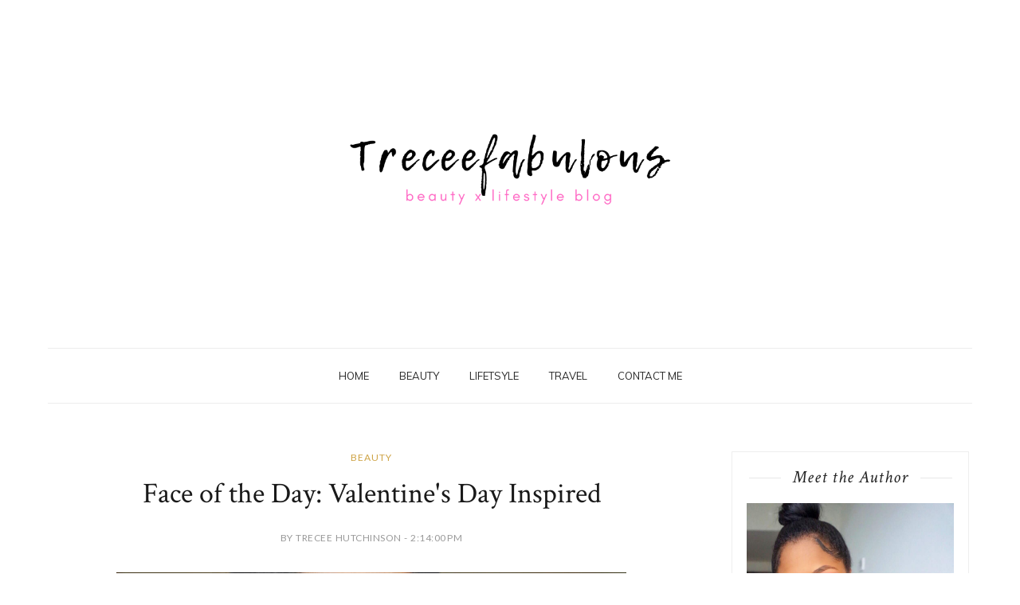

--- FILE ---
content_type: text/javascript; charset=UTF-8
request_url: https://www.treceefabulous.com/feeds/posts/default/-/Morphe?alt=json-in-script&callback=related_results_labels_thumbs&max-results=6
body_size: 12529
content:
// API callback
related_results_labels_thumbs({"version":"1.0","encoding":"UTF-8","feed":{"xmlns":"http://www.w3.org/2005/Atom","xmlns$openSearch":"http://a9.com/-/spec/opensearchrss/1.0/","xmlns$blogger":"http://schemas.google.com/blogger/2008","xmlns$georss":"http://www.georss.org/georss","xmlns$gd":"http://schemas.google.com/g/2005","xmlns$thr":"http://purl.org/syndication/thread/1.0","id":{"$t":"tag:blogger.com,1999:blog-7479551023470396911"},"updated":{"$t":"2026-01-17T02:40:15.293-06:00"},"category":[{"term":"beauty"},{"term":"Beauty blogger"},{"term":"NYX"},{"term":"Reviews"},{"term":"fashion"},{"term":"Face of the Day"},{"term":"Lip Swatches"},{"term":"Lipstick"},{"term":"Milani"},{"term":"Anastasia Beverly Hills"},{"term":"Becca"},{"term":"Lifestyle"},{"term":"Mac"},{"term":"New Products"},{"term":"Swatches"},{"term":"Review"},{"term":"Treceefab Faves"},{"term":"Urban Decay"},{"term":"Eyeshadow"},{"term":"Drugstore Beauty"},{"term":"Kat Von D"},{"term":"Sephora"},{"term":"Wet n Wild"},{"term":"Colourpop"},{"term":"Fall"},{"term":"L.A Girl"},{"term":"favorites"},{"term":"Fall 2016"},{"term":"Makeup Revolution"},{"term":"Makeup of the Day"},{"term":"Shopping guide"},{"term":"Spring 2016"},{"term":"Stila"},{"term":"Style"},{"term":"Cheap Thrills"},{"term":"Coloured Raine"},{"term":"Haul"},{"term":"Hauls"},{"term":"Too Faced"},{"term":"Ulta"},{"term":"Eyeshadow palette"},{"term":"Fall Makeup"},{"term":"Fall Trends"},{"term":"First Impressions"},{"term":"Highlighter"},{"term":"Ideas"},{"term":"Jordana"},{"term":"L'Oreal"},{"term":"Liquid lipstick"},{"term":"Makeup Looks"},{"term":"Morphe"},{"term":"Nyx Cosmerics"},{"term":"Polyvore"},{"term":"Previews"},{"term":"Ruby Kisses"},{"term":"Tarte"},{"term":"about me"},{"term":"brands"},{"term":"ASOS"},{"term":"Beauty Favorites"},{"term":"Estee Lauder"},{"term":"Look of the Day"},{"term":"Lorac"},{"term":"Monthly Favorites 2016"},{"term":"NYC"},{"term":"Nyx Cosmetics"},{"term":"Outfit ideas"},{"term":"River Island"},{"term":"Shop My Stash"},{"term":"clothing"},{"term":"first look"},{"term":"outfit of the day"},{"term":"Beautyblogger"},{"term":"Best Products"},{"term":"Black Radiance"},{"term":"Bobbi Brown"},{"term":"Covergirl"},{"term":"Essence"},{"term":"Eye shadow palette"},{"term":"Fall fashion"},{"term":"Gift Ideas"},{"term":"Highlighter. Blush"},{"term":"Inglot Cosmetics"},{"term":"J. Cat Beauty"},{"term":"Lancome"},{"term":"MAC Cosmetics"},{"term":"Makeup"},{"term":"Money Saving Tips"},{"term":"Ofra Cosmetics"},{"term":"Prestige"},{"term":"Revlon"},{"term":"Sephora Collection"},{"term":"Spring 2017"},{"term":"Spring Trends"},{"term":"Steve Madden"},{"term":"Subscription Boxes"},{"term":"Swimwear"},{"term":"Wishlist"},{"term":"beauty deals"},{"term":"inspiration"},{"term":"ootd"},{"term":"skincare"},{"term":"travel"},{"term":"2016 Favorites"},{"term":"3.1 Phillip Lim"},{"term":"Absolute New York"},{"term":"Affordable Makeup; Lipstick; Lipstick Swatches"},{"term":"Amazon finds"},{"term":"American Apparel"},{"term":"BH Cosmetics"},{"term":"BOSS Black"},{"term":"Beauty Tips"},{"term":"Beauty Tutorial"},{"term":"Beauty trends"},{"term":"Beauty; Makeup Of the Day"},{"term":"Beautyblender"},{"term":"Black Opal"},{"term":"Blackblogger"},{"term":"Blush"},{"term":"Boxycharm Review"},{"term":"Brows"},{"term":"Budgeting"},{"term":"Catherine Malandrino"},{"term":"Ciate London"},{"term":"Coats"},{"term":"Concealer"},{"term":"Cover FX"},{"term":"Denim"},{"term":"Disappointing Products"},{"term":"Dresses"},{"term":"ECI"},{"term":"Ebay Finds"},{"term":"Estee Edit"},{"term":"Ettika"},{"term":"Eyebrow Routine"},{"term":"Eyeliner"},{"term":"Facial Oil"},{"term":"Fashion haul"},{"term":"Faux Fur"},{"term":"First Impression"},{"term":"Forever 21"},{"term":"Gift Guide"},{"term":"Glamglow"},{"term":"Glitter"},{"term":"Gucci"},{"term":"H\u0026M"},{"term":"Highlighters"},{"term":"Holiday 2016"},{"term":"Huda Beauty"},{"term":"Ipsy"},{"term":"JD Glow Cosmetics"},{"term":"Juvias Place"},{"term":"Juvias Place; Review"},{"term":"Keepsake the Label"},{"term":"La Femme"},{"term":"Lashes"},{"term":"Laura Mercier"},{"term":"LimeCrime Makeup"},{"term":"Limited Edition"},{"term":"Lipland Cosmetics"},{"term":"Liquid Lipstick. Coloured Raine"},{"term":"Make Up Forever"},{"term":"Make up Basics"},{"term":"Makeup Emergency"},{"term":"Makeup Inspiration"},{"term":"Makeup Review"},{"term":"Makeup Revoution"},{"term":"Missguided"},{"term":"Money Management"},{"term":"NARS"},{"term":"Net A Porter"},{"term":"Nip + Fab"},{"term":"Outfit of the Day; Vacation"},{"term":"Pictorial"},{"term":"Pinterest"},{"term":"Relationships"},{"term":"RiverIsland"},{"term":"Roundup"},{"term":"Sales"},{"term":"Shea Moisture"},{"term":"Spring"},{"term":"SteveMadden"},{"term":"Suede dresses"},{"term":"Sunglasses"},{"term":"The Balm"},{"term":"Tom Ford"},{"term":"Topshop"},{"term":"Travel Essentials"},{"term":"Trends"},{"term":"Tutorial"},{"term":"Victorias's Secret"},{"term":"What's in My Bag"},{"term":"Winter"},{"term":"Zara"},{"term":"affordable makeup"},{"term":"blogger"},{"term":"budget beauty"},{"term":"fall nails"},{"term":"fashion nova"},{"term":"first post"},{"term":"goals"},{"term":"halloween makeup"},{"term":"milk makeup"},{"term":"nail art"},{"term":"nail inspiration"},{"term":"nails"},{"term":"new"},{"term":"nicka k"},{"term":"ootn"},{"term":"shopping"},{"term":"single Eyeshadows"},{"term":"sugarpill"},{"term":"welcome"}],"title":{"type":"text","$t":"Treceefabulous"},"subtitle":{"type":"html","$t":"Beauty and Lifestyle Blog"},"link":[{"rel":"http://schemas.google.com/g/2005#feed","type":"application/atom+xml","href":"https:\/\/www.treceefabulous.com\/feeds\/posts\/default"},{"rel":"self","type":"application/atom+xml","href":"https:\/\/www.blogger.com\/feeds\/7479551023470396911\/posts\/default\/-\/Morphe?alt=json-in-script\u0026max-results=6"},{"rel":"alternate","type":"text/html","href":"https:\/\/www.treceefabulous.com\/search\/label\/Morphe"},{"rel":"hub","href":"http://pubsubhubbub.appspot.com/"}],"author":[{"name":{"$t":"Trecee Hutchinson"},"uri":{"$t":"http:\/\/www.blogger.com\/profile\/09409046919931666337"},"email":{"$t":"noreply@blogger.com"},"gd$image":{"rel":"http://schemas.google.com/g/2005#thumbnail","width":"32","height":"32","src":"\/\/blogger.googleusercontent.com\/img\/b\/R29vZ2xl\/AVvXsEjnn3tn7CHLIoezR6jfkqCIDSW6KVQ16iMhMW71EtACbvmcRCJrR7k6_-TQTqztXhI8Cq-ttKSbtzcVKqF2cap91SBKKi8ifxGd9doR1BKBTxI97LB3Ps9Ull0PgRJ2mQ\/s220\/IMG_4562.jpg"}}],"generator":{"version":"7.00","uri":"http://www.blogger.com","$t":"Blogger"},"openSearch$totalResults":{"$t":"4"},"openSearch$startIndex":{"$t":"1"},"openSearch$itemsPerPage":{"$t":"6"},"entry":[{"id":{"$t":"tag:blogger.com,1999:blog-7479551023470396911.post-3885462272612506891"},"published":{"$t":"2016-09-09T09:07:00.000-05:00"},"updated":{"$t":"2017-01-06T23:58:49.617-06:00"},"category":[{"scheme":"http://www.blogger.com/atom/ns#","term":"Anastasia Beverly Hills"},{"scheme":"http://www.blogger.com/atom/ns#","term":"beauty"},{"scheme":"http://www.blogger.com/atom/ns#","term":"Brows"},{"scheme":"http://www.blogger.com/atom/ns#","term":"Eyebrow Routine"},{"scheme":"http://www.blogger.com/atom/ns#","term":"Morphe"},{"scheme":"http://www.blogger.com/atom/ns#","term":"NYX"}],"title":{"type":"text","$t":"4 Steps to Perfect Brows: Must Have Brow Products and Easy to Follow Pictorial"},"content":{"type":"html","$t":"\u003Cbr \/\u003E\n\u003Cdiv class=\"separator\" style=\"clear: both; text-align: center;\"\u003E\n\u003Ca href=\"https:\/\/blogger.googleusercontent.com\/img\/b\/R29vZ2xl\/AVvXsEhj5ON8AR3X5QTi1ww8iuQTrmLkwvr4wZgjlSeatFvQEi9PRZPjGWmflm9j7kkBDSkqDYXkXQDXJd_bVhcUb3-LK9Bvq0nxTyab294octOK0-MuvCTBtdWxssmCT74lzh2UjVvfVtzU32lC\/s1600\/share%252871%2529.jpg\" imageanchor=\"1\"\u003E\u003Cimg alt=\"brows\" border=\"0\" src=\"https:\/\/blogger.googleusercontent.com\/img\/b\/R29vZ2xl\/AVvXsEhj5ON8AR3X5QTi1ww8iuQTrmLkwvr4wZgjlSeatFvQEi9PRZPjGWmflm9j7kkBDSkqDYXkXQDXJd_bVhcUb3-LK9Bvq0nxTyab294octOK0-MuvCTBtdWxssmCT74lzh2UjVvfVtzU32lC\/s1600\/share%252871%2529.jpg\" title=\"Easy Brow Routine\" \/\u003E\u003C\/a\u003E\u003C\/div\u003E\n\u003Cbr \/\u003E\n\u003Cbr \/\u003E\n\u003Ch2\u003E\nSo recently I had a brow emergency. I NEVER EVER let anyone do my brows, but I had a date that I needed to get to so I allowed my hairstylist to clean them up. Now, I told her I just wanted the stray hairs cleaned up, just because I like my naturally thick brows to stay that way.\u003C\/h2\u003E\n\u003Ch2\u003E\n\u0026nbsp;\u003C\/h2\u003E\n\u003Ch2\u003E\nShe took off HALF of them y'all!!\u003C\/h2\u003E\n\u003Cbr \/\u003E\n\u003Ch2\u003E\nWhen I tell you, I literally got in my car and cried....like real tears!\u003C\/h2\u003E\n\u003Cbr \/\u003E\nSo today, I am going to show you how I keep my brows looking perfect despite them being over waxed at the moment. I should also mention that I am all about natural looking brows. For me, it's important that my brows look groomed and neat, but for every day I don't typically go for what I call power brows. Before we do that, let's talk about some of my must have brow products \u003Cbr \/\u003E\n\u003Cbr \/\u003E\n\u003Ch2\u003E\nMy Must Have Products\u003C\/h2\u003E\n\u003Cbr \/\u003E\n\u003Cdiv class=\"separator\" style=\"clear: both; text-align: center;\"\u003E\n\u003Ca href=\"https:\/\/blogger.googleusercontent.com\/img\/b\/R29vZ2xl\/AVvXsEhi9p9A98mky71qNQSKXR332WgxuahezJuGoufclIdPeyBVsJovewZveMmdCTfusc83q2TAZeOxZHHGHAN-QXm8UgzZHr1UhCWDv1YFeMAM1gR09qVnZa2wp0xhFeuFDl6sXgY0eqsnWv5H\/s1600\/share%252861%2529.jpg\" imageanchor=\"1\" style=\"margin-left: 1em; margin-right: 1em;\"\u003E\u003Cimg alt=\"brow tools\" border=\"0\" src=\"https:\/\/blogger.googleusercontent.com\/img\/b\/R29vZ2xl\/AVvXsEhi9p9A98mky71qNQSKXR332WgxuahezJuGoufclIdPeyBVsJovewZveMmdCTfusc83q2TAZeOxZHHGHAN-QXm8UgzZHr1UhCWDv1YFeMAM1gR09qVnZa2wp0xhFeuFDl6sXgY0eqsnWv5H\/s1600\/share%252861%2529.jpg\" title=\"Morphe M159 and Royal and Langnickel Acrylic Paint Brush\" \/\u003E\u003C\/a\u003E\u003C\/div\u003E\n\u003Cbr \/\u003E\n\u003Ch4\u003E\n\u003C\/h4\u003E\n\u003Ch4\u003E\n\u003Ca href=\"https:\/\/www.morphebrushes.com\/collections\/eye-liner-eye-brow-groomers\/products\/m158-angle-liner-spoolie\" target=\"_blank\"\u003EMorphe M158 ($2.99)\u003C\/a\u003E\u003C\/h4\u003E\nI use this to groom my brows before, during and after. The spoolie end is a great size and the angled side picks up product and is stiff enough to precisely apply product\u003Cbr \/\u003E\n\u003Cbr \/\u003E\n\u003Ch4\u003E\nRoyal and Langknickel 1\/8 inch Acrylic Slanted Paint Brush ($2.99)\u003C\/h4\u003E\nThis is my secret weapon! I get this little brush from Michael's Craft store for like $2.99 and it is the perfect precision brush for getting my brows perfect. I use this to fill in my brows with tiny brush strokes as well as for making the shape as crisp and perfect as I like.\u003Cbr \/\u003E\n\u003Cbr \/\u003E\n\u003Cbr \/\u003E\n\u003Cdiv class=\"separator\" style=\"clear: both; text-align: center;\"\u003E\n\u003Ca href=\"https:\/\/blogger.googleusercontent.com\/img\/b\/R29vZ2xl\/AVvXsEif0gkgDMoL47Z2tszLvcBW-sZdKr4cwn72gMJokYOlm9QUnN2sRnHAxXm5mFSGsAF23ZAGVX3huMKKH707QohEzB6u2zO7lSqvNY1zs-0s8DaMsrEEntS_VxaLWHg4e5ncgiw9slww764z\/s1600\/share%252862%2529.jpg\" imageanchor=\"1\" style=\"margin-left: 1em; margin-right: 1em;\"\u003E\u003Cimg alt=\"Brow Definer, Dip Brow Pomade, Clear Eyebrow Gel\" border=\"0\" src=\"https:\/\/blogger.googleusercontent.com\/img\/b\/R29vZ2xl\/AVvXsEif0gkgDMoL47Z2tszLvcBW-sZdKr4cwn72gMJokYOlm9QUnN2sRnHAxXm5mFSGsAF23ZAGVX3huMKKH707QohEzB6u2zO7lSqvNY1zs-0s8DaMsrEEntS_VxaLWHg4e5ncgiw9slww764z\/s1600\/share%252862%2529.jpg\" title=\"Anastasia Beverly Hills and Nyx\" \/\u003E\u003C\/a\u003E\u003C\/div\u003E\n\u003Cbr \/\u003E\n\u003Ch4\u003E\n\u003Ca href=\"http:\/\/www.anastasiabeverlyhills.com\/brows\/dipbrow-pomade-waterproof-color-brow-sculp.html\" target=\"_blank\"\u003EAnastasia Beverly Hills Dip Brow Pomade in \u003Ci\u003EGranite\u003C\/i\u003E ($18)\u003C\/a\u003E\u003C\/h4\u003E\n\u003Cbr \/\u003E\nThis product was a game changer for me. I own this in \"Granite\" and \"Dark Brown\", but this color suits me a little better and does a better job of filling in gaps for my hair color. I also love that this last all day and does not budge. This makes filling in brows so much easier and it doesn't take a lot of product to get the desired effect. It also lasts forever, I have had this pot for almost a year and haven't even scratched the surface\u003Cbr \/\u003E\n\u003Cbr \/\u003E\n\u003Ci\u003EAlternatives: Nyx Tame and Frame Brow Pomade \u003C\/i\u003E\u003Cbr \/\u003E\n\u003Cbr \/\u003E\n\u003Ch4\u003E\n\u003Ca href=\"http:\/\/www.anastasiabeverlyhills.com\/brows\/brow-definer.html\" target=\"_blank\"\u003E\u0026nbsp;Anastasia Beverly Hills Brow Definer in Dark Brown ($23)\u003C\/a\u003E\u003C\/h4\u003E\n\u003Cbr \/\u003E\nAs I mentioned earlier, I have naturally thick brows so I prefer this sized pencil over the ABH Brow Wiz because its quicker and easier. This pairs perfectly with a pomade and has the same lasting power. \u003Cbr \/\u003E\n\u003Cbr \/\u003E\n\u003Ci\u003EAlternatives: Benefit Goof Proof Brow Pencil, Nyx Micro Brow Pencil, Anastasia Brow Wiz \u003C\/i\u003E\u003Cbr \/\u003E\n\u003Cbr \/\u003E\n\u003Ch4\u003E\n\u003Ca href=\"http:\/\/www.nyxcosmetics.com\/control-freak-eyebrow-gel\/NYX_123.html?cgid=brows\" target=\"_blank\"\u003ENyx Control Freak Brow Gel ($6)\u003C\/a\u003E\u003C\/h4\u003E\nBrow Gel is an essential for any day. I like to use clear Gel before I do anything to my brows to give them shape. This also helps to keep my brows in place after I apply all of my other products. The great thing about this is that is so affordable, but still so good. This along with my other products makes my brows bulletproof. \u003Cbr \/\u003E\n\u003Cbr \/\u003E\n\u003Ci\u003EAlternatives: Jordana FabuBrow Gel, Anastasia Beverly Hills Clear Brow Gel\u003C\/i\u003E\u003Cbr \/\u003E\n\u003Cbr \/\u003E\n\u003Cdiv class=\"separator\" style=\"clear: both; text-align: center;\"\u003E\n\u003Ca href=\"https:\/\/blogger.googleusercontent.com\/img\/b\/R29vZ2xl\/AVvXsEjd15Gr-1bGj-jc2TkOyh_jJaVH1zM52xpbF1g9kgNXjAOcN0uNAEss1nmBYxNuOqij06GwBzFaXf4yNcwQP3kUAbBDDMLq_GvbJz6iM5kEMwThzVCkiQ5U-IXhdDfRlBJyhlOHzYFQS4Qq\/s1600\/1.%25281%2529.png\" imageanchor=\"1\" style=\"margin-left: 1em; margin-right: 1em;\"\u003E\u003Cimg alt=\"Brow Routine Natural Brows\" border=\"0\" src=\"https:\/\/blogger.googleusercontent.com\/img\/b\/R29vZ2xl\/AVvXsEjd15Gr-1bGj-jc2TkOyh_jJaVH1zM52xpbF1g9kgNXjAOcN0uNAEss1nmBYxNuOqij06GwBzFaXf4yNcwQP3kUAbBDDMLq_GvbJz6iM5kEMwThzVCkiQ5U-IXhdDfRlBJyhlOHzYFQS4Qq\/s1600\/1.%25281%2529.png\" title=\"four Steps to Natual Brows\" \/\u003E\u003C\/a\u003E\u003C\/div\u003E\n\u003Cbr \/\u003E\n\u003Cbr \/\u003E\n1. Use the spoolie end of your brush to brush you eyebrow hairs upward. Apply light layer brow gel at this point. Since, I am trying to fake fullness at the moment I am going to leave the brushed up and the Brow Gel will help to keep them in place.\u003Cbr \/\u003E\n\u003Cbr \/\u003E\n2. Next, Draw a line at the top and bottom of your brows using your brow pencil.\u003Cbr \/\u003E\n\u003Cbr \/\u003E\n3. Fill in the brows and sparse areas with Dip Brow. You can use the angled end of the Morphe brush for this step. I am using my 1\/8th inch paint brush for more precision. Make sure to use short strokes and a tiny bit of product on your brows so they don't look too dark.\u003Cbr \/\u003E\n\u003Cbr \/\u003E\n4. Go over the brows clear brow Gel to set your brows in place all day.\u003Cbr \/\u003E\n\u003Cbr \/\u003E\n*Optional* You can clean up any mistakes using concealer but I prefer to use foundation for this step. Since Foundation is my skintone and has a lighter consistency, my brows end up looking a lot more\u003Cbr \/\u003E\nnatural.\u003Cbr \/\u003E\n\u003Cbr \/\u003E\n\u003Cdiv class=\"separator\" style=\"clear: both; text-align: center;\"\u003E\n\u003Ca href=\"https:\/\/blogger.googleusercontent.com\/img\/b\/R29vZ2xl\/AVvXsEiNrXSfSDdGrsGuVMZy65vNCIMdNo0jAkKOvD0CNK8ZOcoRJZqx4Vanr_yg9r7jeJ2aYy9Xu3axxL6UwRYMWilu40JaBj_oP8sbFE9uAWPjnskDM4BtosvJUMg-7iIkW6lTOfo0R7R4SHJj\/s1600\/share%252864%2529.jpg\" imageanchor=\"1\" style=\"margin-left: 1em; margin-right: 1em;\"\u003E\u003Cimg border=\"0\" src=\"https:\/\/blogger.googleusercontent.com\/img\/b\/R29vZ2xl\/AVvXsEiNrXSfSDdGrsGuVMZy65vNCIMdNo0jAkKOvD0CNK8ZOcoRJZqx4Vanr_yg9r7jeJ2aYy9Xu3axxL6UwRYMWilu40JaBj_oP8sbFE9uAWPjnskDM4BtosvJUMg-7iIkW6lTOfo0R7R4SHJj\/s1600\/share%252864%2529.jpg\" \/\u003E\u003C\/a\u003E\u003C\/div\u003E\n\u003Cbr \/\u003E\n\u003Cbr \/\u003E\n\u003Cbr \/\u003E\n\u003Cdiv style=\"text-align: center;\"\u003E\n\u003Ci\u003E\u003Cb\u003E\u003Cbr \/\u003E\u003C\/b\u003E\u003C\/i\u003E\u003C\/div\u003E\n\u003Cdiv style=\"text-align: center;\"\u003E\n\u003Ci\u003E\u003Cb\u003EComment some of your favorite brow products below!\u003C\/b\u003E\u003C\/i\u003E\u003C\/div\u003E\n\u003Cbr \/\u003E\n\u003Ch2\u003E\nShare this post!!!!!\u003C\/h2\u003E\n\u003Cbr \/\u003E\n\u003Ch2\u003E\nFollow me on \u003Ca href=\"https:\/\/www.bloglovin.com\/blogs\/treceefabulous-14617213\" target=\"_blank\"\u003EBloglovin'\u003C\/a\u003E, \u003Ca href=\"https:\/\/www.instagram.com\/treceefabulous\/\" target=\"_blank\"\u003EInstagram\u003C\/a\u003E, and \u003Ca href=\"https:\/\/www.pinterest.com\/treceefab\/\" target=\"_blank\"\u003EPinterest\u003C\/a\u003E!\u003C\/h2\u003E\n"},"link":[{"rel":"replies","type":"application/atom+xml","href":"https:\/\/www.treceefabulous.com\/feeds\/3885462272612506891\/comments\/default","title":"Post Comments"},{"rel":"replies","type":"text/html","href":"https:\/\/www.treceefabulous.com\/2016\/09\/4-steps-to-perfect-brows-must-have-brow.html#comment-form","title":"0 Comments"},{"rel":"edit","type":"application/atom+xml","href":"https:\/\/www.blogger.com\/feeds\/7479551023470396911\/posts\/default\/3885462272612506891"},{"rel":"self","type":"application/atom+xml","href":"https:\/\/www.blogger.com\/feeds\/7479551023470396911\/posts\/default\/3885462272612506891"},{"rel":"alternate","type":"text/html","href":"https:\/\/www.treceefabulous.com\/2016\/09\/4-steps-to-perfect-brows-must-have-brow.html","title":"4 Steps to Perfect Brows: Must Have Brow Products and Easy to Follow Pictorial"}],"author":[{"name":{"$t":"Trecee Hutchinson"},"uri":{"$t":"http:\/\/www.blogger.com\/profile\/09409046919931666337"},"email":{"$t":"noreply@blogger.com"},"gd$image":{"rel":"http://schemas.google.com/g/2005#thumbnail","width":"32","height":"32","src":"\/\/blogger.googleusercontent.com\/img\/b\/R29vZ2xl\/AVvXsEjnn3tn7CHLIoezR6jfkqCIDSW6KVQ16iMhMW71EtACbvmcRCJrR7k6_-TQTqztXhI8Cq-ttKSbtzcVKqF2cap91SBKKi8ifxGd9doR1BKBTxI97LB3Ps9Ull0PgRJ2mQ\/s220\/IMG_4562.jpg"}}],"media$thumbnail":{"xmlns$media":"http://search.yahoo.com/mrss/","url":"https:\/\/blogger.googleusercontent.com\/img\/b\/R29vZ2xl\/AVvXsEhj5ON8AR3X5QTi1ww8iuQTrmLkwvr4wZgjlSeatFvQEi9PRZPjGWmflm9j7kkBDSkqDYXkXQDXJd_bVhcUb3-LK9Bvq0nxTyab294octOK0-MuvCTBtdWxssmCT74lzh2UjVvfVtzU32lC\/s72-c\/share%252871%2529.jpg","height":"72","width":"72"},"thr$total":{"$t":"0"}},{"id":{"$t":"tag:blogger.com,1999:blog-7479551023470396911.post-4892665030776362465"},"published":{"$t":"2016-03-14T10:50:00.000-05:00"},"updated":{"$t":"2016-08-17T12:01:44.112-05:00"},"category":[{"scheme":"http://www.blogger.com/atom/ns#","term":"Face of the Day"},{"scheme":"http://www.blogger.com/atom/ns#","term":"L'Oreal"},{"scheme":"http://www.blogger.com/atom/ns#","term":"L.A Girl"},{"scheme":"http://www.blogger.com/atom/ns#","term":"Mac"},{"scheme":"http://www.blogger.com/atom/ns#","term":"Make up Basics"},{"scheme":"http://www.blogger.com/atom/ns#","term":"Morphe"},{"scheme":"http://www.blogger.com/atom/ns#","term":"Pictorial"},{"scheme":"http://www.blogger.com/atom/ns#","term":"Revlon"}],"title":{"type":"text","$t":"My Foundation Routine: Products + Pictorial"},"content":{"type":"html","$t":"\u003Cdiv class=\"separator\" style=\"clear: both; text-align: center;\"\u003E\n\u003Ca href=\"https:\/\/blogger.googleusercontent.com\/img\/b\/R29vZ2xl\/AVvXsEjXkyuAHfG6wbUaM2tP9KlMqvTsJaCZzjCY3XiTciXCQcH8dDXLaRefx3-i2hGanu73ixCKgh7T74AGQ2mgWDbsOXzeWONV9K_folSSPkgMFAxwZ5WJ3bX-SNCIvbAccqww51pi8OYgQUYG\/s1600\/share%252815%2529.jpg\" imageanchor=\"1\" style=\"margin-left: 1em; margin-right: 1em;\"\u003E\u003Cimg border=\"0\" src=\"https:\/\/blogger.googleusercontent.com\/img\/b\/R29vZ2xl\/AVvXsEjXkyuAHfG6wbUaM2tP9KlMqvTsJaCZzjCY3XiTciXCQcH8dDXLaRefx3-i2hGanu73ixCKgh7T74AGQ2mgWDbsOXzeWONV9K_folSSPkgMFAxwZ5WJ3bX-SNCIvbAccqww51pi8OYgQUYG\/s1600\/share%252815%2529.jpg\" \/\u003E\u003C\/a\u003E\u003C\/div\u003E\n\u003Cbr \/\u003E\nFoundation is one of my favorite parts of makeup because a good foundation and foundation routine can change your life. It also pulls a look together.\u003Cbr \/\u003E\n\u003Cbr \/\u003E\nLet's talk products.\u003Cbr \/\u003E\n\u003Cbr \/\u003E\n\u003Cbr \/\u003E\n\u003Ca name='more'\u003E\u003C\/a\u003E\u003Cbr \/\u003E\n\u003Cbr \/\u003E\n\u003Ch4\u003E\nMoisturizer\u003C\/h4\u003E\nThe first step to any foundation routine should always be a good moisturizer. Because my skin is SUPER dry I mix Palmer's Eventone Sun Balm with another more traditional type of moisturizer or serum. Today I am using This one by L'oreal\u0026nbsp; called the Youth Code Texture Perfector and I like to let this soak into my skin. I also always apply under eye cream\u003Cbr \/\u003E\n\u003Cbr \/\u003E\n\u003Cdiv class=\"separator\" style=\"clear: both; text-align: center;\"\u003E\n\u003Ca href=\"https:\/\/blogger.googleusercontent.com\/img\/b\/R29vZ2xl\/AVvXsEgGbT2l4IkVjQhyFbH0UUdKm_qB0YkMmOUhH9c_yewNJ0AcIz9hV2_hlWc9stBeSbgfZ-qg-jnIDelPjdA9mAsG4JAieePtlb8g9ih1mnCOSAs5IIBJptI-S6MNoauWUuslhW6CDQ2QbJMR\/s1600\/share%252816%2529.jpg\" imageanchor=\"1\" style=\"margin-left: 1em; margin-right: 1em;\"\u003E\u003Cimg border=\"0\" src=\"https:\/\/blogger.googleusercontent.com\/img\/b\/R29vZ2xl\/AVvXsEgGbT2l4IkVjQhyFbH0UUdKm_qB0YkMmOUhH9c_yewNJ0AcIz9hV2_hlWc9stBeSbgfZ-qg-jnIDelPjdA9mAsG4JAieePtlb8g9ih1mnCOSAs5IIBJptI-S6MNoauWUuslhW6CDQ2QbJMR\/s1600\/share%252816%2529.jpg\" \/\u003E\u003C\/a\u003E\u003C\/div\u003E\n\u003Cbr \/\u003E\n\u003Ch4\u003E\nPrimer\u003C\/h4\u003E\nA good primer is also essential for a flawless look. I like to switch between Benefit Porefessional or NYX Shine control. I love how this smooths my skin out and makes my foundation stick a lot better and go one smoother. Both of these prolong my makeup so today I'm going to mix them. Focusing the product on my T- Zone.\u003Cbr \/\u003E\n\u003Cbr \/\u003E\n\u003Cdiv class=\"separator\" style=\"clear: both; text-align: center;\"\u003E\n\u003Ca href=\"https:\/\/blogger.googleusercontent.com\/img\/b\/R29vZ2xl\/AVvXsEjiKFMePnRioPONL33PvfGCo5B89Hv8SwrR6KMOgoJs8Lqw2opU-Aaf0bDZ3HMf6c3pDEq3CswrapgPU-DZ2v2wcLd6YtMGUb8bs9dC8QSmjPTA9z02C1ErCG5UkH0ONrNVdG76GdreiFf1\/s1600\/share%252820%2529.jpg\" imageanchor=\"1\" style=\"margin-left: 1em; margin-right: 1em;\"\u003E\u003Cimg border=\"0\" src=\"https:\/\/blogger.googleusercontent.com\/img\/b\/R29vZ2xl\/AVvXsEjiKFMePnRioPONL33PvfGCo5B89Hv8SwrR6KMOgoJs8Lqw2opU-Aaf0bDZ3HMf6c3pDEq3CswrapgPU-DZ2v2wcLd6YtMGUb8bs9dC8QSmjPTA9z02C1ErCG5UkH0ONrNVdG76GdreiFf1\/s1600\/share%252820%2529.jpg\" \/\u003E\u003C\/a\u003E\u003C\/div\u003E\n\u003Ctable align=\"center\" cellpadding=\"0\" cellspacing=\"0\" class=\"tr-caption-container\" style=\"margin-left: auto; margin-right: auto; text-align: center;\"\u003E\u003Ctbody\u003E\n\u003Ctr\u003E\u003Ctd style=\"text-align: center;\"\u003E\u003Ca href=\"https:\/\/blogger.googleusercontent.com\/img\/b\/R29vZ2xl\/AVvXsEh_Ne_LfTD1KKftF4NVc-LP5l52ykagwdSw6ZGo036lL1-wcB0z_6vXCppTdW7G6euKUoKtBp-Oo_kO0Zd79Oht6glcpwxpUNINZb31lJPleb-zUw79nHsBYrlcwavbrnwDC0veVFq9CbtO\/s1600\/share%252827%2529.jpg\" imageanchor=\"1\" style=\"margin-left: auto; margin-right: auto;\"\u003E\u003Cimg border=\"0\" src=\"https:\/\/blogger.googleusercontent.com\/img\/b\/R29vZ2xl\/AVvXsEh_Ne_LfTD1KKftF4NVc-LP5l52ykagwdSw6ZGo036lL1-wcB0z_6vXCppTdW7G6euKUoKtBp-Oo_kO0Zd79Oht6glcpwxpUNINZb31lJPleb-zUw79nHsBYrlcwavbrnwDC0veVFq9CbtO\/s1600\/share%252827%2529.jpg\" \/\u003E\u003C\/a\u003E\u003C\/td\u003E\u003C\/tr\u003E\n\u003Ctr\u003E\u003Ctd class=\"tr-caption\" style=\"text-align: center;\"\u003EBare Faced with just Primer\u003C\/td\u003E\u003C\/tr\u003E\n\u003C\/tbody\u003E\u003C\/table\u003E\n\u003Cbr \/\u003E\n\u003Ch4\u003E\n\u003C\/h4\u003E\n\u003Ch4\u003E\nColor Corrector\u003C\/h4\u003E\nFor this step, I almost exclusively use the L.A Girl Pro Concealer in Orange. This really helps to even out my skin under my eyes and around my mouth. i just spread an even layer and blend it out with my ELF Small Stippling brush. It's kind of hard to see in the pic because they window is super bright and I have slight orange undertones in my skin, but this concealer definitely does the job.\u003Cbr \/\u003E\n\u003Cbr \/\u003E\n\u003Cdiv class=\"separator\" style=\"clear: both; text-align: center;\"\u003E\n\u003Ca href=\"https:\/\/blogger.googleusercontent.com\/img\/b\/R29vZ2xl\/AVvXsEhg-XclTOmhjKE7UjQ6v-86VX2abrBfVSAlmCn3Lqej8H4oHX5TzpVy1E1gHDxuPy8MSR9q9pyw7_88ZDgYVIHxajLXaoAJxGB_T2uA3-G9zsO8QALlp3PUNu90MrmtEqKjaKK126guRjc_\/s1600\/share%252826%2529.jpg\" imageanchor=\"1\" style=\"margin-left: 1em; margin-right: 1em;\"\u003E\u003Cimg border=\"0\" src=\"https:\/\/blogger.googleusercontent.com\/img\/b\/R29vZ2xl\/AVvXsEhg-XclTOmhjKE7UjQ6v-86VX2abrBfVSAlmCn3Lqej8H4oHX5TzpVy1E1gHDxuPy8MSR9q9pyw7_88ZDgYVIHxajLXaoAJxGB_T2uA3-G9zsO8QALlp3PUNu90MrmtEqKjaKK126guRjc_\/s1600\/share%252826%2529.jpg\" \/\u003E\u003C\/a\u003E\u003C\/div\u003E\n\u003Cbr \/\u003E\n\u003Ctable align=\"center\" cellpadding=\"0\" cellspacing=\"0\" class=\"tr-caption-container\" style=\"margin-left: auto; margin-right: auto; text-align: center;\"\u003E\u003Ctbody\u003E\n\u003Ctr\u003E\u003Ctd style=\"text-align: center;\"\u003E\u003Ca href=\"https:\/\/blogger.googleusercontent.com\/img\/b\/R29vZ2xl\/AVvXsEgdrUFkPMBgG9-YDy4DOzL0C72-MhFC4a9oDu9oY_TKLBZxQ92LiuG5qSIFK0LdBz9_MiQPjSun7tYXH9-8267xuQHyouT5FpM8i9U3QvUED38O682l9ffqGZltKy7Hy7CieSNmN3copcQ7\/s1600\/share%252821%2529.jpg\" imageanchor=\"1\" style=\"margin-left: auto; margin-right: auto;\"\u003E\u003Cimg border=\"0\" src=\"https:\/\/blogger.googleusercontent.com\/img\/b\/R29vZ2xl\/AVvXsEgdrUFkPMBgG9-YDy4DOzL0C72-MhFC4a9oDu9oY_TKLBZxQ92LiuG5qSIFK0LdBz9_MiQPjSun7tYXH9-8267xuQHyouT5FpM8i9U3QvUED38O682l9ffqGZltKy7Hy7CieSNmN3copcQ7\/s1600\/share%252821%2529.jpg\" \/\u003E\u003C\/a\u003E\u003C\/td\u003E\u003C\/tr\u003E\n\u003Ctr\u003E\u003Ctd class=\"tr-caption\" style=\"text-align: center;\"\u003EOrange corrector\u003C\/td\u003E\u003C\/tr\u003E\n\u003C\/tbody\u003E\u003C\/table\u003E\n\u003Cbr \/\u003E\n\u003Ch4\u003E\n\u003C\/h4\u003E\n\u003Ch4\u003E\nFoundation\u003C\/h4\u003E\nNow for the fun part! I typically like a matte foundation despite having dry skin. I have so many foundations that I like to rotate through. My holy grail foundation is the MAC Studio Fix Fluid, but I use Revlon Colorstay and L'oreal Infallible Pro matte for every day. I like to use this large Morphe Buffer Brush and I always go back in with my a damp Beauty Blender ( I like the Real Techniques sponge too) and make the finish flawless but still natural. Today, I am going to use Revlon Colorstay and a Morphe MB39. I just dot the foundation on to my skin and buff it into my skin using pressing motions.\u003Cbr \/\u003E\n\u003Cbr \/\u003E\n\u003Cdiv class=\"separator\" style=\"clear: both; text-align: center;\"\u003E\n\u003Ca href=\"https:\/\/blogger.googleusercontent.com\/img\/b\/R29vZ2xl\/AVvXsEj9MqVxSP7_3UwskUPDNKmZAjgUhx4AZHFtJPvDW0Pkr8Dzmh2FYhjaP7aAw5fQnYeXS4Vy4TB2bZ4-Du1ppPKansF2Zzf-ufO21ZqE2YqKhXh1VjG0oQtaZ9Cg595nBiTM2kry7Smk1jEi\/s1600\/share%252818%2529.jpg\" imageanchor=\"1\" style=\"margin-left: 1em; margin-right: 1em;\"\u003E\u003Cimg border=\"0\" src=\"https:\/\/blogger.googleusercontent.com\/img\/b\/R29vZ2xl\/AVvXsEj9MqVxSP7_3UwskUPDNKmZAjgUhx4AZHFtJPvDW0Pkr8Dzmh2FYhjaP7aAw5fQnYeXS4Vy4TB2bZ4-Du1ppPKansF2Zzf-ufO21ZqE2YqKhXh1VjG0oQtaZ9Cg595nBiTM2kry7Smk1jEi\/s1600\/share%252818%2529.jpg\" \/\u003E\u003C\/a\u003E\u003C\/div\u003E\n\u003Cbr \/\u003E\n\u003Ctable align=\"center\" cellpadding=\"0\" cellspacing=\"0\" class=\"tr-caption-container\" style=\"margin-left: auto; margin-right: auto; text-align: center;\"\u003E\u003Ctbody\u003E\n\u003Ctr\u003E\u003Ctd style=\"text-align: center;\"\u003E\u003Ca href=\"https:\/\/blogger.googleusercontent.com\/img\/b\/R29vZ2xl\/AVvXsEgX_H_2zIONlhKRf2gKrdGFPqoqUHF0rXb91UoeG36aJWZq3jtPUWX3tE5USXVW__9g_lRMfgo08lOJiw5lDidpE4GOWMGjHoKSoHMbua2oFEty75-CUNVRrcpI0d6PshIBsy3CosiFdnNd\/s1600\/Facetune-20160314-1587653630.jpg\" imageanchor=\"1\" style=\"margin-left: auto; margin-right: auto;\"\u003E\u003Cimg border=\"0\" src=\"https:\/\/blogger.googleusercontent.com\/img\/b\/R29vZ2xl\/AVvXsEgX_H_2zIONlhKRf2gKrdGFPqoqUHF0rXb91UoeG36aJWZq3jtPUWX3tE5USXVW__9g_lRMfgo08lOJiw5lDidpE4GOWMGjHoKSoHMbua2oFEty75-CUNVRrcpI0d6PshIBsy3CosiFdnNd\/s1600\/Facetune-20160314-1587653630.jpg\" \/\u003E\u003C\/a\u003E\u003C\/td\u003E\u003C\/tr\u003E\n\u003Ctr\u003E\u003Ctd class=\"tr-caption\" style=\"text-align: center;\"\u003EOne side buffed in vs. Not done\u003C\/td\u003E\u003Ctd class=\"tr-caption\" style=\"text-align: center;\"\u003E\u003Cbr \/\u003E\u003C\/td\u003E\u003C\/tr\u003E\n\u003C\/tbody\u003E\u003C\/table\u003E\n\u003Cbr \/\u003E\n\u003Cbr \/\u003E\n\u003Cb\u003EConcealer\u003C\/b\u003E\u003Cbr \/\u003E\n\u003Cbr \/\u003E\nConcealer is also one of those items that I have so many of because I like to try different products. I also like different colors for different looks. For today, I want something not to over the top so I'm going to use the Maybelleine Fit Me. After applying my foundation, my face looks flat so I like to add dimension in with concealer. I also apply concealer over my lids when I'm not wearing eyeshadow. I also apply concealer liberally under my eyes\u0026nbsp; and on the center of the face from top to bottom.\u003Cbr \/\u003E\n\u003Cbr \/\u003E\n\u003Cdiv class=\"separator\" style=\"clear: both; text-align: center;\"\u003E\n\u003Ca href=\"https:\/\/blogger.googleusercontent.com\/img\/b\/R29vZ2xl\/AVvXsEjNqKsv2MvswEd6VfoNblyyj3eEneX0keLPSMIdOf8KsY4jQbZ45X_5heKpfb4g5CLCIQwwe1lgj-Ac8g03CSpTWTjvv4h0m-G5QAUS3sRtWdNGRreIAXMLh37p1d4jKN7pk5W-I4BitdFV\/s1600\/Facetune-20160314-1345635164.jpg\" imageanchor=\"1\" style=\"margin-left: 1em; margin-right: 1em;\"\u003E\u003Cimg border=\"0\" src=\"https:\/\/blogger.googleusercontent.com\/img\/b\/R29vZ2xl\/AVvXsEjNqKsv2MvswEd6VfoNblyyj3eEneX0keLPSMIdOf8KsY4jQbZ45X_5heKpfb4g5CLCIQwwe1lgj-Ac8g03CSpTWTjvv4h0m-G5QAUS3sRtWdNGRreIAXMLh37p1d4jKN7pk5W-I4BitdFV\/s1600\/Facetune-20160314-1345635164.jpg\" \/\u003E\u003C\/a\u003E\u003C\/div\u003E\n\u003Cbr \/\u003E\n\u003Cdiv class=\"separator\" style=\"clear: both; text-align: center;\"\u003E\n\u003C\/div\u003E\n\u003Cb\u003EPowder:\u003C\/b\u003E\u003Cbr \/\u003E\n\u003Cbr \/\u003E\nOkay! We are almost to the finish line. For Powder, my go to products are the Coty Airspun Translucent Powder for setting my concealer and either MAC Studio Fix Powder in NW45. I usually bake for a few minutes, unless I'm rushing I will skip baking with Translucent powder and just use my Studio Fix powder\u003Cbr \/\u003E\n\u003Cdiv class=\"separator\" style=\"clear: both; text-align: center;\"\u003E\n\u003Ca href=\"https:\/\/blogger.googleusercontent.com\/img\/b\/R29vZ2xl\/AVvXsEhn_1vJ_QcJkuwx4Xyx64epcuQmomlvqG7j0FitT1Nd-qLwsHPwpqjKvwHTpsg-gU-T12-ehg_p-A34zCqtdQnQMeTHr7EONIlWEYBBlrLdvfs8F1xSCsxpKbc0UaUhZdJjLtIQw0N3_6r4\/s1600\/Facetune-201603142128906876.jpg\" imageanchor=\"1\" style=\"margin-left: 1em; margin-right: 1em;\"\u003E\u003Cimg border=\"0\" src=\"https:\/\/blogger.googleusercontent.com\/img\/b\/R29vZ2xl\/AVvXsEhn_1vJ_QcJkuwx4Xyx64epcuQmomlvqG7j0FitT1Nd-qLwsHPwpqjKvwHTpsg-gU-T12-ehg_p-A34zCqtdQnQMeTHr7EONIlWEYBBlrLdvfs8F1xSCsxpKbc0UaUhZdJjLtIQw0N3_6r4\/s1600\/Facetune-201603142128906876.jpg\" \/\u003E\u003C\/a\u003E\u003C\/div\u003E\n\u003Cbr \/\u003E\n\u003Cbr \/\u003E\n\u003Cb\u003EContour\u003C\/b\u003E\u003Cbr \/\u003E\nFor everyday, I don't Cream contour, but I \nalmost always go in with a darker powder to add some of the shadows back\n to my face. For warmth, I like to use the Covergirl Ebony Bronzer and \nfor contour I use Mac's Film Noir, which is a blush but it's the perfect contour for my skin without being over the top. I apply contour on the outer perimeter of my face and on the\u0026nbsp; sides of my nose.\u003Cbr \/\u003E\n\u003Cdiv class=\"separator\" style=\"clear: both; text-align: center;\"\u003E\n\u003C\/div\u003E\n\u003Cbr \/\u003E\n\u003Ctable align=\"center\" cellpadding=\"0\" cellspacing=\"0\" class=\"tr-caption-container\" style=\"margin-left: auto; margin-right: auto; text-align: center;\"\u003E\u003Ctbody\u003E\n\u003Ctr\u003E\u003Ctd style=\"text-align: center;\"\u003E\u003Ca href=\"https:\/\/blogger.googleusercontent.com\/img\/b\/R29vZ2xl\/AVvXsEgxhiVrE1qr_FJY1nrhGe88r4HR6fNM9dq9DWPbARYL1DP_yatllGw6UgNgqQ8PsFOv5tZkCUg4frWpInAZOzS-SlR_Z0zkRnBFBbc_d5-LGsdPL3Q35TwVaa0iU99sMsuk3-UjEp8iFrH3\/s1600\/20160312-184037191.jpg\" imageanchor=\"1\" style=\"margin-left: auto; margin-right: auto;\"\u003E\u003Cimg border=\"0\" src=\"https:\/\/blogger.googleusercontent.com\/img\/b\/R29vZ2xl\/AVvXsEgxhiVrE1qr_FJY1nrhGe88r4HR6fNM9dq9DWPbARYL1DP_yatllGw6UgNgqQ8PsFOv5tZkCUg4frWpInAZOzS-SlR_Z0zkRnBFBbc_d5-LGsdPL3Q35TwVaa0iU99sMsuk3-UjEp8iFrH3\/s1600\/20160312-184037191.jpg\" \/\u003E\u003C\/a\u003E\u003C\/td\u003E\u003C\/tr\u003E\n\u003Ctr\u003E\u003Ctd class=\"tr-caption\" style=\"text-align: center;\"\u003EContoured\u003C\/td\u003E\u003Ctd class=\"tr-caption\" style=\"text-align: center;\"\u003E\u003Cbr \/\u003E\u003C\/td\u003E\u003C\/tr\u003E\n\u003C\/tbody\u003E\u003C\/table\u003E\nAfter that, I usually spray with Setting Spray, fill in my brows, pop on some lipstick (using Stone Fox here) and I am good to go.\u003Cbr \/\u003E\n\u003Cbr \/\u003E\n\u003Ctable align=\"center\" cellpadding=\"0\" cellspacing=\"0\" class=\"tr-caption-container\" style=\"margin-left: auto; margin-right: auto; text-align: center;\"\u003E\u003Ctbody\u003E\n\u003Ctr\u003E\u003Ctd style=\"text-align: center;\"\u003E\u003Ca href=\"https:\/\/blogger.googleusercontent.com\/img\/b\/R29vZ2xl\/AVvXsEgnpFo6uDzpkAKMcR9yBTHniKtnsDpIofNHAsm_VXuQDjXFTJfomhvxMkY1_YGdVejXqZtP_OvJB1vI8FfxcZHu1u-LcvOjS9i7WPTMn3sMr4AWv7X3pBXxRAxiKgyFeWAy82hkA-ZeKhWA\/s1600\/C360_2016-03-14-10-25-08-328.jpg\" imageanchor=\"1\" style=\"margin-left: auto; margin-right: auto;\"\u003E\u003Cimg border=\"0\" height=\"640\" src=\"https:\/\/blogger.googleusercontent.com\/img\/b\/R29vZ2xl\/AVvXsEgnpFo6uDzpkAKMcR9yBTHniKtnsDpIofNHAsm_VXuQDjXFTJfomhvxMkY1_YGdVejXqZtP_OvJB1vI8FfxcZHu1u-LcvOjS9i7WPTMn3sMr4AWv7X3pBXxRAxiKgyFeWAy82hkA-ZeKhWA\/s640\/C360_2016-03-14-10-25-08-328.jpg\" width=\"632\" \/\u003E\u003C\/a\u003E\u003C\/td\u003E\u003C\/tr\u003E\n\u003Ctr\u003E\u003Ctd class=\"tr-caption\" style=\"text-align: center;\"\u003EFinished Product; Nyx Liquid Suede in \"Stone Fox\"\u003C\/td\u003E\u003C\/tr\u003E\n\u003C\/tbody\u003E\u003C\/table\u003E\n\u003Cbr \/\u003E\n\u003Cbr \/\u003E\n\u003Cbr \/\u003E\n\u003Cbr \/\u003E\n\u003Cbr \/\u003E\n\u003Ch2\u003E\nComment below some of your favorite Foundation products!! I am always looking for new products to try.\u003C\/h2\u003E\n\u003Cbr \/\u003E\nLet's be Friend\u003Cbr \/\u003E\nInstagram:\u0026nbsp;@treceefabulous\u003Cbr \/\u003E\nSnapchat:\u0026nbsp;@treceefab\u003Cbr \/\u003E\n\u003Cbr \/\u003E\nXO.\u003Cbr \/\u003E\n\u003Cbr \/\u003E\nTrecee \u003Cbr \/\u003E\n\u003Cbr \/\u003E\n\u003Cbr \/\u003E\n\u003Cdiv class=\"separator\" style=\"clear: both; text-align: center;\"\u003E\n\u003Ca href=\"https:\/\/blogger.googleusercontent.com\/img\/b\/R29vZ2xl\/AVvXsEiL12g12UtusyLAaWjeE6tUmffIh4O4sxcTjtOHt4oJixHdlfDPPlthbn3X1JkatgUZk9VeuAeCfhsQEAkDQ10NBr0K788r38eJ2678BnxBUkWQLiS7Qfe0OSGPqKmR8TdYhYsZTxR2C0QI\/s1600\/IMG_20160312_144532.jpg\" imageanchor=\"1\" style=\"margin-left: 1em; margin-right: 1em;\"\u003E\u003Cimg border=\"0\" src=\"https:\/\/blogger.googleusercontent.com\/img\/b\/R29vZ2xl\/AVvXsEiL12g12UtusyLAaWjeE6tUmffIh4O4sxcTjtOHt4oJixHdlfDPPlthbn3X1JkatgUZk9VeuAeCfhsQEAkDQ10NBr0K788r38eJ2678BnxBUkWQLiS7Qfe0OSGPqKmR8TdYhYsZTxR2C0QI\/s1600\/IMG_20160312_144532.jpg\" \/\u003E\u003C\/a\u003E\u003C\/div\u003E\n"},"link":[{"rel":"replies","type":"application/atom+xml","href":"https:\/\/www.treceefabulous.com\/feeds\/4892665030776362465\/comments\/default","title":"Post Comments"},{"rel":"replies","type":"text/html","href":"https:\/\/www.treceefabulous.com\/2016\/03\/my-foundation-routine-products-pictorial.html#comment-form","title":"0 Comments"},{"rel":"edit","type":"application/atom+xml","href":"https:\/\/www.blogger.com\/feeds\/7479551023470396911\/posts\/default\/4892665030776362465"},{"rel":"self","type":"application/atom+xml","href":"https:\/\/www.blogger.com\/feeds\/7479551023470396911\/posts\/default\/4892665030776362465"},{"rel":"alternate","type":"text/html","href":"https:\/\/www.treceefabulous.com\/2016\/03\/my-foundation-routine-products-pictorial.html","title":"My Foundation Routine: Products + Pictorial"}],"author":[{"name":{"$t":"Trecee Hutchinson"},"uri":{"$t":"http:\/\/www.blogger.com\/profile\/09409046919931666337"},"email":{"$t":"noreply@blogger.com"},"gd$image":{"rel":"http://schemas.google.com/g/2005#thumbnail","width":"32","height":"32","src":"\/\/blogger.googleusercontent.com\/img\/b\/R29vZ2xl\/AVvXsEjnn3tn7CHLIoezR6jfkqCIDSW6KVQ16iMhMW71EtACbvmcRCJrR7k6_-TQTqztXhI8Cq-ttKSbtzcVKqF2cap91SBKKi8ifxGd9doR1BKBTxI97LB3Ps9Ull0PgRJ2mQ\/s220\/IMG_4562.jpg"}}],"media$thumbnail":{"xmlns$media":"http://search.yahoo.com/mrss/","url":"https:\/\/blogger.googleusercontent.com\/img\/b\/R29vZ2xl\/AVvXsEjXkyuAHfG6wbUaM2tP9KlMqvTsJaCZzjCY3XiTciXCQcH8dDXLaRefx3-i2hGanu73ixCKgh7T74AGQ2mgWDbsOXzeWONV9K_folSSPkgMFAxwZ5WJ3bX-SNCIvbAccqww51pi8OYgQUYG\/s72-c\/share%252815%2529.jpg","height":"72","width":"72"},"thr$total":{"$t":"0"}},{"id":{"$t":"tag:blogger.com,1999:blog-7479551023470396911.post-3602551949889387942"},"published":{"$t":"2016-01-31T14:14:00.000-06:00"},"updated":{"$t":"2016-06-10T22:53:20.233-05:00"},"category":[{"scheme":"http://www.blogger.com/atom/ns#","term":"beauty"},{"scheme":"http://www.blogger.com/atom/ns#","term":"Face of the Day"},{"scheme":"http://www.blogger.com/atom/ns#","term":"Milani"},{"scheme":"http://www.blogger.com/atom/ns#","term":"Morphe"},{"scheme":"http://www.blogger.com/atom/ns#","term":"NYX"}],"title":{"type":"text","$t":"Face of the Day: Valentine's Day Inspired"},"content":{"type":"html","$t":"\u003Cdiv class=\"separator\" style=\"clear: both; text-align: center;\"\u003E\n\u003Ca href=\"https:\/\/blogger.googleusercontent.com\/img\/b\/R29vZ2xl\/AVvXsEinl1-LAEnOLEdGqI-Q8ls63Y_nQj7Y3yib2IYxPq5wV00iBipuhB0V0LMBLBLyJ7P-8UO38yTrnIMkOjJfdQcW-FGbD6TpmOPMB9j5uM3RZTpn17GvtZ1E1-S3nyY0R2SZAtw5c1R1az2C\/s1600\/IMG_20160131_113940.jpg\" imageanchor=\"1\" style=\"margin-left: 1em; margin-right: 1em;\"\u003E\u003Cimg border=\"0\" height=\"562\" src=\"https:\/\/blogger.googleusercontent.com\/img\/b\/R29vZ2xl\/AVvXsEinl1-LAEnOLEdGqI-Q8ls63Y_nQj7Y3yib2IYxPq5wV00iBipuhB0V0LMBLBLyJ7P-8UO38yTrnIMkOjJfdQcW-FGbD6TpmOPMB9j5uM3RZTpn17GvtZ1E1-S3nyY0R2SZAtw5c1R1az2C\/s640\/IMG_20160131_113940.jpg\" width=\"640\" \/\u003E\u003C\/a\u003E\u003C\/div\u003E\n\u003Cbr \/\u003E\n\u003Cdiv class=\"separator\" style=\"clear: both; text-align: center;\"\u003E\n\u003C\/div\u003E\n\u003Cbr \/\u003E\n\u003Cdiv class=\"separator\" style=\"clear: both; text-align: center;\"\u003E\n\u003C\/div\u003E\nThis weekend has kind of been a recovery weekend for me. I wasn't sick, but I was definitely suffering from a lack of inspiration. So today, I realized that Valentine's Day is right around the \u003Cbr \/\u003E\n\u003Ca name='more'\u003E\u003C\/a\u003Ecorner and I thought I would pull out my Morphe 35 C Palette and and my favorite NYX Suede Cream Lipstick in \"Cherry Skies\" and pull together a look.\u003Cbr \/\u003E\n\u003Cbr \/\u003E\nI went for a simple shimmery pink on the eyelid from the Urban Decay \" Romantic\" palette that I have been having forever and the burgundy shade from the Morphe 35 C to give my eyes some definition. Although I paired this look with a red, I think it looks awesome with Nude or even a mauve.\u003Cbr \/\u003E\n\u003Ctable align=\"center\" cellpadding=\"0\" cellspacing=\"0\" class=\"tr-caption-container\" style=\"margin-left: auto; margin-right: auto; text-align: center;\"\u003E\u003Ctbody\u003E\n\u003Ctr\u003E\u003Ctd style=\"text-align: center;\"\u003E\u003Ca href=\"https:\/\/blogger.googleusercontent.com\/img\/b\/R29vZ2xl\/AVvXsEh2SH5RR0Mll1Uxtu3zGXJdrkMo3oIa92HDPY1X8CpRVsgr2HNB7AugrOU_ebejpEuq92CjGtCG-7kZQrQ30_rWv5ipvgfxxgYOBTu2wZgPSZhVHfRHqmows8RLBJg-P26-zSM9Kp_-a98I\/s1600\/Facetune-20160131-2105466835.jpg\" imageanchor=\"1\" style=\"margin-left: auto; margin-right: auto;\"\u003E\u003Cimg border=\"0\" height=\"426\" src=\"https:\/\/blogger.googleusercontent.com\/img\/b\/R29vZ2xl\/AVvXsEh2SH5RR0Mll1Uxtu3zGXJdrkMo3oIa92HDPY1X8CpRVsgr2HNB7AugrOU_ebejpEuq92CjGtCG-7kZQrQ30_rWv5ipvgfxxgYOBTu2wZgPSZhVHfRHqmows8RLBJg-P26-zSM9Kp_-a98I\/s640\/Facetune-20160131-2105466835.jpg\" width=\"640\" \/\u003E\u003C\/a\u003E\u003C\/td\u003E\u003C\/tr\u003E\n\u003Ctr\u003E\u003Ctd class=\"tr-caption\" style=\"text-align: center;\"\u003ECloser look at the face\u003C\/td\u003E\u003C\/tr\u003E\n\u003C\/tbody\u003E\u003C\/table\u003E\n\u003Ctable align=\"center\" cellpadding=\"0\" cellspacing=\"0\" class=\"tr-caption-container\" style=\"margin-left: auto; margin-right: auto; text-align: center;\"\u003E\u003Ctbody\u003E\n\u003Ctr\u003E\u003Ctd style=\"text-align: center;\"\u003E\u003Ca href=\"https:\/\/blogger.googleusercontent.com\/img\/b\/R29vZ2xl\/AVvXsEicgWpVmBdUW6IdBymP-mltrcJiyf3GASOvHxPXbBmw93StXMridkYICrUoQiLDDuQZYUNkeHu7ZBXDiXe3EDVPcnlkTLV-BgqrdmxgDvx4yZBO67IsSxFZY4ri8UH-r_m6g3QtsRe4pvUQ\/s1600\/share%25284%2529.jpg\" imageanchor=\"1\" style=\"margin-left: auto; margin-right: auto;\"\u003E\u003Cimg border=\"0\" height=\"426\" src=\"https:\/\/blogger.googleusercontent.com\/img\/b\/R29vZ2xl\/AVvXsEicgWpVmBdUW6IdBymP-mltrcJiyf3GASOvHxPXbBmw93StXMridkYICrUoQiLDDuQZYUNkeHu7ZBXDiXe3EDVPcnlkTLV-BgqrdmxgDvx4yZBO67IsSxFZY4ri8UH-r_m6g3QtsRe4pvUQ\/s640\/share%25284%2529.jpg\" width=\"640\" \/\u003E\u003C\/a\u003E\u003C\/td\u003E\u003C\/tr\u003E\n\u003Ctr\u003E\u003Ctd class=\"tr-caption\" style=\"text-align: center;\"\u003EMorphe 35C and Nyx Suede Lippie in \"Cherry Skies\"\u003C\/td\u003E\u003Ctd class=\"tr-caption\" style=\"text-align: center;\"\u003E\u003Cbr \/\u003E\u003C\/td\u003E\u003Ctd class=\"tr-caption\" style=\"text-align: center;\"\u003E\u003Cbr \/\u003E\u003C\/td\u003E\u003C\/tr\u003E\n\u003C\/tbody\u003E\u003C\/table\u003E\nI really love the texture of the Morphe shadows. For mattes, they are very blend able and I didn't have any trouble getting the color to show on my eyes, I used Milani Concealer and some NYX Setting powder as a base to my shadows.\u003Cbr \/\u003E\n\u003Cbr \/\u003E\n\u003Cdiv class=\"separator\" style=\"clear: both; text-align: center;\"\u003E\n\u003C\/div\u003E\n\u003Cbr \/\u003E\n\u003Cdiv class=\"separator\" style=\"clear: both; text-align: center;\"\u003E\n\u003Ca href=\"https:\/\/blogger.googleusercontent.com\/img\/b\/R29vZ2xl\/AVvXsEjRSafdHwmN4JCTT-aD7nzl8csIcQnE-KqQvIEltmH-6YSP-20gQ6EL90JZDK4dppEphqGsigGGAW4ld4janJ20iuPRbfNpKYSGuKE4uy2q2a_QYn8ttXQEx0HrPTEDxeRkqo-IhTyiEHDH\/s1600\/share%25283%2529.jpg\" imageanchor=\"1\" style=\"margin-left: 1em; margin-right: 1em;\"\u003E\u003Cimg border=\"0\" height=\"640\" src=\"https:\/\/blogger.googleusercontent.com\/img\/b\/R29vZ2xl\/AVvXsEjRSafdHwmN4JCTT-aD7nzl8csIcQnE-KqQvIEltmH-6YSP-20gQ6EL90JZDK4dppEphqGsigGGAW4ld4janJ20iuPRbfNpKYSGuKE4uy2q2a_QYn8ttXQEx0HrPTEDxeRkqo-IhTyiEHDH\/s640\/share%25283%2529.jpg\" width=\"640\" \/\u003E\u003C\/a\u003E\u003C\/div\u003E\n\u003Cbr \/\u003E\nI hope you all are having a lovely Sunday. Comment below you thoughts on my look and tell me how you plan to wear your makeup on Valentine's Day.\u003Cbr \/\u003E\n\u003Cbr \/\u003E\nLet's be Friends: Follow me on Instagram @Treceefabulous and SnapChat @treceefab."},"link":[{"rel":"replies","type":"application/atom+xml","href":"https:\/\/www.treceefabulous.com\/feeds\/3602551949889387942\/comments\/default","title":"Post Comments"},{"rel":"replies","type":"text/html","href":"https:\/\/www.treceefabulous.com\/2016\/01\/face-of-day-valentines-day-inspired.html#comment-form","title":"0 Comments"},{"rel":"edit","type":"application/atom+xml","href":"https:\/\/www.blogger.com\/feeds\/7479551023470396911\/posts\/default\/3602551949889387942"},{"rel":"self","type":"application/atom+xml","href":"https:\/\/www.blogger.com\/feeds\/7479551023470396911\/posts\/default\/3602551949889387942"},{"rel":"alternate","type":"text/html","href":"https:\/\/www.treceefabulous.com\/2016\/01\/face-of-day-valentines-day-inspired.html","title":"Face of the Day: Valentine's Day Inspired"}],"author":[{"name":{"$t":"Trecee Hutchinson"},"uri":{"$t":"http:\/\/www.blogger.com\/profile\/09409046919931666337"},"email":{"$t":"noreply@blogger.com"},"gd$image":{"rel":"http://schemas.google.com/g/2005#thumbnail","width":"32","height":"32","src":"\/\/blogger.googleusercontent.com\/img\/b\/R29vZ2xl\/AVvXsEjnn3tn7CHLIoezR6jfkqCIDSW6KVQ16iMhMW71EtACbvmcRCJrR7k6_-TQTqztXhI8Cq-ttKSbtzcVKqF2cap91SBKKi8ifxGd9doR1BKBTxI97LB3Ps9Ull0PgRJ2mQ\/s220\/IMG_4562.jpg"}}],"media$thumbnail":{"xmlns$media":"http://search.yahoo.com/mrss/","url":"https:\/\/blogger.googleusercontent.com\/img\/b\/R29vZ2xl\/AVvXsEinl1-LAEnOLEdGqI-Q8ls63Y_nQj7Y3yib2IYxPq5wV00iBipuhB0V0LMBLBLyJ7P-8UO38yTrnIMkOjJfdQcW-FGbD6TpmOPMB9j5uM3RZTpn17GvtZ1E1-S3nyY0R2SZAtw5c1R1az2C\/s72-c\/IMG_20160131_113940.jpg","height":"72","width":"72"},"thr$total":{"$t":"0"}},{"id":{"$t":"tag:blogger.com,1999:blog-7479551023470396911.post-1994373997971419686"},"published":{"$t":"2016-01-27T09:42:00.000-06:00"},"updated":{"$t":"2016-01-27T11:33:16.810-06:00"},"category":[{"scheme":"http://www.blogger.com/atom/ns#","term":"Face of the Day"},{"scheme":"http://www.blogger.com/atom/ns#","term":"L.A Girl"},{"scheme":"http://www.blogger.com/atom/ns#","term":"Morphe"}],"title":{"type":"text","$t":"Face of the Day: Neutral Vamp"},"content":{"type":"html","$t":"\u003Cdiv class=\"separator\" style=\"clear: both; text-align: center;\"\u003E\n\u003Ca href=\"https:\/\/blogger.googleusercontent.com\/img\/b\/R29vZ2xl\/AVvXsEgAgIeZDHwQouxCgwIaP8F9vv9xH3aDt0PKY__0Zo5fCrKGI33jEW0hrq2j-4qKn7iSIF2GxrQWd4aEizfl371cG1typbpviKkzVJeCm1-I9MZamGIzya-1KyTd-TsckHOvrEnKaBYxnNGx\/s1600\/share+%25283%2529.jpg\" imageanchor=\"1\" style=\"margin-left: 1em; margin-right: 1em;\"\u003E\u003Cimg border=\"0\" height=\"266\" src=\"https:\/\/blogger.googleusercontent.com\/img\/b\/R29vZ2xl\/AVvXsEgAgIeZDHwQouxCgwIaP8F9vv9xH3aDt0PKY__0Zo5fCrKGI33jEW0hrq2j-4qKn7iSIF2GxrQWd4aEizfl371cG1typbpviKkzVJeCm1-I9MZamGIzya-1KyTd-TsckHOvrEnKaBYxnNGx\/s400\/share+%25283%2529.jpg\" width=\"400\" \/\u003E\u003C\/a\u003E\u003C\/div\u003E\nI'm definitely not one to go for a Vampy lip. I typically go with a pink lip or nude brown lip, but today I decided to try something else out.\u003Cbr \/\u003E\nI also drew some inspiration for my eyes from all of the beautiful cut creases I have been seeing on Tumblr and Instagram. My look is more of a soft cut crease and I finally got to use my Morphe 35T palette that I got from Hautelook before Christmas. I had been debating on this palette for so long, \u003Cbr \/\u003E\n\u003Ca name='more'\u003E\u003C\/a\u003Ebut I definitely think that it was worth the money. The pigmentation of most of the eye shadows are really good with a few exceptions. For 15 dollars for 35 full size eye shadows I can deal with not really liking AT MOST 3 shadows. I will be posting a review and some additional looks I created with that palette soon.\u003Cbr \/\u003E\n\u003Cdiv class=\"separator\" style=\"clear: both; text-align: center;\"\u003E\n\u003Ca href=\"https:\/\/blogger.googleusercontent.com\/img\/b\/R29vZ2xl\/AVvXsEh0XcbJgiiKN8JdwF5lYhrkj-O3OhARLZKA-ws5nYxyGvSCpC9t5ioUCmDOp4G0PyYC-n5E2e2_cS7S0H0wUHUPMgocvUu_Bc1kX_oQmUEMBN4rH1Lme_-wL2TC4ibhMI6g0ldqQipTnScn\/s1600\/share%25281%2529.jpg\" imageanchor=\"1\" style=\"margin-left: 1em; margin-right: 1em;\"\u003E\u003Cimg border=\"0\" height=\"166\" src=\"https:\/\/blogger.googleusercontent.com\/img\/b\/R29vZ2xl\/AVvXsEh0XcbJgiiKN8JdwF5lYhrkj-O3OhARLZKA-ws5nYxyGvSCpC9t5ioUCmDOp4G0PyYC-n5E2e2_cS7S0H0wUHUPMgocvUu_Bc1kX_oQmUEMBN4rH1Lme_-wL2TC4ibhMI6g0ldqQipTnScn\/s400\/share%25281%2529.jpg\" width=\"400\" \/\u003E\u003C\/a\u003E\u003C\/div\u003E\n\u003Cbr \/\u003E\n\u003Cdiv class=\"separator\" style=\"clear: both; text-align: center;\"\u003E\n\u003Ca href=\"https:\/\/blogger.googleusercontent.com\/img\/b\/R29vZ2xl\/AVvXsEhex3rD5Q40oQJFkQnktbAaiiO9nFNMrrjf4SZ4bhLVX35cb4vGpf1ceiQZdYSXbBwpCuLlyOYxb5QJhT9Zt3rz1jYFpQW7Flz_00UJ6y4Ixsz0qXKS8kWkKYpalJ8WPJi6boSjqxKoJWun\/s1600\/share%25282%2529.jpg\" imageanchor=\"1\" style=\"margin-left: 1em; margin-right: 1em;\"\u003E\u003Cimg border=\"0\" height=\"266\" src=\"https:\/\/blogger.googleusercontent.com\/img\/b\/R29vZ2xl\/AVvXsEhex3rD5Q40oQJFkQnktbAaiiO9nFNMrrjf4SZ4bhLVX35cb4vGpf1ceiQZdYSXbBwpCuLlyOYxb5QJhT9Zt3rz1jYFpQW7Flz_00UJ6y4Ixsz0qXKS8kWkKYpalJ8WPJi6boSjqxKoJWun\/s400\/share%25282%2529.jpg\" width=\"400\" \/\u003E\u003C\/a\u003E\u003C\/div\u003E\n\u003Cdiv class=\"separator\" style=\"clear: both; text-align: center;\"\u003E\n\u003C\/div\u003E\n\u003Cbr \/\u003E\n\u003Cbr \/\u003E\nI also tried to provide links to most of the products I used that were still available. Let me know what you think about this look below in the comments and I hope you enjoy!\u003Cbr \/\u003E\n\u003Cbr \/\u003E\n\u003Cspan style=\"font-size: large;\"\u003EFace\u003C\/span\u003E \u003Cbr \/\u003E\nFoundation: Fashion Fair foundation stick in \"Brown Blaze\"\u003Cbr \/\u003E\nEyebrows: \u003Ca href=\"http:\/\/www.nyxcosmetics.com\/micro-brow-pencil\/NYX_181.html?cgid=brows\" target=\"_blank\"\u003ENYX Micro Brow Pencil\u003C\/a\u003E in \"Dark Brown\" and \u003Ca href=\"http:\/\/www.nyxcosmetics.com\/eyebrow-cake-powder\/NYX_032.html?cgid=brows#sz=12\u0026amp;start=10\u0026amp;cgid=brows\" target=\"_blank\"\u003EEye Brow Cake Powder\u003C\/a\u003E from NYX in Black\u003Cbr \/\u003E\nConcealer: \u003Ca href=\"http:\/\/www.blackopalbeauty.com\/makeup\/face\/concealers\/flawless-perfecting-concealer\" target=\"_blank\"\u003EFlawless Perfecting Concealer\u003C\/a\u003E stick in \"Toast\"\u003Cbr \/\u003E\nContour and Blush: \u003Ca href=\"http:\/\/www.maccosmetics.com\/product\/13842\/329\/Products\/Makeup\/Face\/Blush\/Powder-Blush#\/shade\/Film_Noir_\" target=\"_blank\"\u003E\"Film Noir\"\u003C\/a\u003E by Mac Cosmetics\u003Cbr \/\u003E\nSetting Powder: Airspun in Translucent and Ben Nye \" Topaz\" mixed\u003Cbr \/\u003E\nLoreal True Match Powder in Cocoa C8\u003Cbr \/\u003E\n\u003Cbr \/\u003E\n\u003Cbr \/\u003E\n\u003Cspan style=\"font-size: large;\"\u003EEyes \u003C\/span\u003E\u003Cbr \/\u003E\nMilani Concealor in Golden Beige as base\u003Cbr \/\u003E\nEyeshadow:\u003Ca href=\"http:\/\/www.morphebrushes.com\/products\/35t-35-color-taupe-palette\" target=\"_blank\"\u003E Morphe 35T\u003C\/a\u003E by Morphe Brushes\u003Cbr \/\u003E\nNYC Liquid Liner in Black\u003Cbr \/\u003E\nMascara: Calvin Klein CK1 Mascara\u003Cbr \/\u003E\nWaterline NYX Wonder Pencil in \"Dark\"\u003Cbr \/\u003E\n\u003Cspan style=\"font-size: large;\"\u003ELips\u003C\/span\u003E\u003Cbr \/\u003E\n\u0026nbsp;\u003Ca href=\"http:\/\/www.lagirlusa.com\/Matte-Pigment-Gloss-3411.html\" target=\"_blank\"\u003EBlack Currant\u003C\/a\u003E by La Girl Flat Finish Pigment Gloss\u003Cbr \/\u003E\n\u003Cbr \/\u003E\n\u003Cdiv class=\"separator\" style=\"clear: both; text-align: center;\"\u003E\n\u003Ca href=\"https:\/\/blogger.googleusercontent.com\/img\/b\/R29vZ2xl\/AVvXsEjAbIWHWSDyAR8iBJO3GWHludKNXmJ2bEefHRspCERvJiJINX4SdIlpEG5skwfOkA8Ey4DZYbt-uJ7clei4OFgP-bH901NQMLRF7-CmwRdnXudHAQX2C-TU_neqeBHIVES7ixLca61aP_-f\/s1600\/_SAM0281.JPG\" imageanchor=\"1\" style=\"margin-left: 1em; margin-right: 1em;\"\u003E\u003Cimg border=\"0\" height=\"266\" src=\"https:\/\/blogger.googleusercontent.com\/img\/b\/R29vZ2xl\/AVvXsEjAbIWHWSDyAR8iBJO3GWHludKNXmJ2bEefHRspCERvJiJINX4SdIlpEG5skwfOkA8Ey4DZYbt-uJ7clei4OFgP-bH901NQMLRF7-CmwRdnXudHAQX2C-TU_neqeBHIVES7ixLca61aP_-f\/s400\/_SAM0281.JPG\" width=\"400\" \/\u003E\u003C\/a\u003E\u003C\/div\u003E\n"},"link":[{"rel":"replies","type":"application/atom+xml","href":"https:\/\/www.treceefabulous.com\/feeds\/1994373997971419686\/comments\/default","title":"Post Comments"},{"rel":"replies","type":"text/html","href":"https:\/\/www.treceefabulous.com\/2016\/01\/face-of-day-neutral-vamp.html#comment-form","title":"3 Comments"},{"rel":"edit","type":"application/atom+xml","href":"https:\/\/www.blogger.com\/feeds\/7479551023470396911\/posts\/default\/1994373997971419686"},{"rel":"self","type":"application/atom+xml","href":"https:\/\/www.blogger.com\/feeds\/7479551023470396911\/posts\/default\/1994373997971419686"},{"rel":"alternate","type":"text/html","href":"https:\/\/www.treceefabulous.com\/2016\/01\/face-of-day-neutral-vamp.html","title":"Face of the Day: Neutral Vamp"}],"author":[{"name":{"$t":"Trecee Hutchinson"},"uri":{"$t":"http:\/\/www.blogger.com\/profile\/09409046919931666337"},"email":{"$t":"noreply@blogger.com"},"gd$image":{"rel":"http://schemas.google.com/g/2005#thumbnail","width":"32","height":"32","src":"\/\/blogger.googleusercontent.com\/img\/b\/R29vZ2xl\/AVvXsEjnn3tn7CHLIoezR6jfkqCIDSW6KVQ16iMhMW71EtACbvmcRCJrR7k6_-TQTqztXhI8Cq-ttKSbtzcVKqF2cap91SBKKi8ifxGd9doR1BKBTxI97LB3Ps9Ull0PgRJ2mQ\/s220\/IMG_4562.jpg"}}],"media$thumbnail":{"xmlns$media":"http://search.yahoo.com/mrss/","url":"https:\/\/blogger.googleusercontent.com\/img\/b\/R29vZ2xl\/AVvXsEgAgIeZDHwQouxCgwIaP8F9vv9xH3aDt0PKY__0Zo5fCrKGI33jEW0hrq2j-4qKn7iSIF2GxrQWd4aEizfl371cG1typbpviKkzVJeCm1-I9MZamGIzya-1KyTd-TsckHOvrEnKaBYxnNGx\/s72-c\/share+%25283%2529.jpg","height":"72","width":"72"},"thr$total":{"$t":"3"}}]}});

--- FILE ---
content_type: text/javascript; charset=UTF-8
request_url: https://www.treceefabulous.com/feeds/posts/default/-/beauty?alt=json-in-script&callback=related_results_labels_thumbs&max-results=6
body_size: 27963
content:
// API callback
related_results_labels_thumbs({"version":"1.0","encoding":"UTF-8","feed":{"xmlns":"http://www.w3.org/2005/Atom","xmlns$openSearch":"http://a9.com/-/spec/opensearchrss/1.0/","xmlns$blogger":"http://schemas.google.com/blogger/2008","xmlns$georss":"http://www.georss.org/georss","xmlns$gd":"http://schemas.google.com/g/2005","xmlns$thr":"http://purl.org/syndication/thread/1.0","id":{"$t":"tag:blogger.com,1999:blog-7479551023470396911"},"updated":{"$t":"2026-01-17T02:40:15.293-06:00"},"category":[{"term":"beauty"},{"term":"Beauty blogger"},{"term":"NYX"},{"term":"Reviews"},{"term":"fashion"},{"term":"Face of the Day"},{"term":"Lip Swatches"},{"term":"Lipstick"},{"term":"Milani"},{"term":"Anastasia Beverly Hills"},{"term":"Becca"},{"term":"Lifestyle"},{"term":"Mac"},{"term":"New Products"},{"term":"Swatches"},{"term":"Review"},{"term":"Treceefab Faves"},{"term":"Urban Decay"},{"term":"Eyeshadow"},{"term":"Drugstore Beauty"},{"term":"Kat Von D"},{"term":"Sephora"},{"term":"Wet n Wild"},{"term":"Colourpop"},{"term":"Fall"},{"term":"L.A Girl"},{"term":"favorites"},{"term":"Fall 2016"},{"term":"Makeup Revolution"},{"term":"Makeup of the Day"},{"term":"Shopping guide"},{"term":"Spring 2016"},{"term":"Stila"},{"term":"Style"},{"term":"Cheap Thrills"},{"term":"Coloured Raine"},{"term":"Haul"},{"term":"Hauls"},{"term":"Too Faced"},{"term":"Ulta"},{"term":"Eyeshadow palette"},{"term":"Fall Makeup"},{"term":"Fall Trends"},{"term":"First Impressions"},{"term":"Highlighter"},{"term":"Ideas"},{"term":"Jordana"},{"term":"L'Oreal"},{"term":"Liquid lipstick"},{"term":"Makeup Looks"},{"term":"Morphe"},{"term":"Nyx Cosmerics"},{"term":"Polyvore"},{"term":"Previews"},{"term":"Ruby Kisses"},{"term":"Tarte"},{"term":"about me"},{"term":"brands"},{"term":"ASOS"},{"term":"Beauty Favorites"},{"term":"Estee Lauder"},{"term":"Look of the Day"},{"term":"Lorac"},{"term":"Monthly Favorites 2016"},{"term":"NYC"},{"term":"Nyx Cosmetics"},{"term":"Outfit ideas"},{"term":"River Island"},{"term":"Shop My Stash"},{"term":"clothing"},{"term":"first look"},{"term":"outfit of the day"},{"term":"Beautyblogger"},{"term":"Best Products"},{"term":"Black Radiance"},{"term":"Bobbi Brown"},{"term":"Covergirl"},{"term":"Essence"},{"term":"Eye shadow palette"},{"term":"Fall fashion"},{"term":"Gift Ideas"},{"term":"Highlighter. Blush"},{"term":"Inglot Cosmetics"},{"term":"J. Cat Beauty"},{"term":"Lancome"},{"term":"MAC Cosmetics"},{"term":"Makeup"},{"term":"Money Saving Tips"},{"term":"Ofra Cosmetics"},{"term":"Prestige"},{"term":"Revlon"},{"term":"Sephora Collection"},{"term":"Spring 2017"},{"term":"Spring Trends"},{"term":"Steve Madden"},{"term":"Subscription Boxes"},{"term":"Swimwear"},{"term":"Wishlist"},{"term":"beauty deals"},{"term":"inspiration"},{"term":"ootd"},{"term":"skincare"},{"term":"travel"},{"term":"2016 Favorites"},{"term":"3.1 Phillip Lim"},{"term":"Absolute New York"},{"term":"Affordable Makeup; Lipstick; Lipstick Swatches"},{"term":"Amazon finds"},{"term":"American Apparel"},{"term":"BH Cosmetics"},{"term":"BOSS Black"},{"term":"Beauty Tips"},{"term":"Beauty Tutorial"},{"term":"Beauty trends"},{"term":"Beauty; Makeup Of the Day"},{"term":"Beautyblender"},{"term":"Black Opal"},{"term":"Blackblogger"},{"term":"Blush"},{"term":"Boxycharm Review"},{"term":"Brows"},{"term":"Budgeting"},{"term":"Catherine Malandrino"},{"term":"Ciate London"},{"term":"Coats"},{"term":"Concealer"},{"term":"Cover FX"},{"term":"Denim"},{"term":"Disappointing Products"},{"term":"Dresses"},{"term":"ECI"},{"term":"Ebay Finds"},{"term":"Estee Edit"},{"term":"Ettika"},{"term":"Eyebrow Routine"},{"term":"Eyeliner"},{"term":"Facial Oil"},{"term":"Fashion haul"},{"term":"Faux Fur"},{"term":"First Impression"},{"term":"Forever 21"},{"term":"Gift Guide"},{"term":"Glamglow"},{"term":"Glitter"},{"term":"Gucci"},{"term":"H\u0026M"},{"term":"Highlighters"},{"term":"Holiday 2016"},{"term":"Huda Beauty"},{"term":"Ipsy"},{"term":"JD Glow Cosmetics"},{"term":"Juvias Place"},{"term":"Juvias Place; Review"},{"term":"Keepsake the Label"},{"term":"La Femme"},{"term":"Lashes"},{"term":"Laura Mercier"},{"term":"LimeCrime Makeup"},{"term":"Limited Edition"},{"term":"Lipland Cosmetics"},{"term":"Liquid Lipstick. Coloured Raine"},{"term":"Make Up Forever"},{"term":"Make up Basics"},{"term":"Makeup Emergency"},{"term":"Makeup Inspiration"},{"term":"Makeup Review"},{"term":"Makeup Revoution"},{"term":"Missguided"},{"term":"Money Management"},{"term":"NARS"},{"term":"Net A Porter"},{"term":"Nip + Fab"},{"term":"Outfit of the Day; Vacation"},{"term":"Pictorial"},{"term":"Pinterest"},{"term":"Relationships"},{"term":"RiverIsland"},{"term":"Roundup"},{"term":"Sales"},{"term":"Shea Moisture"},{"term":"Spring"},{"term":"SteveMadden"},{"term":"Suede dresses"},{"term":"Sunglasses"},{"term":"The Balm"},{"term":"Tom Ford"},{"term":"Topshop"},{"term":"Travel Essentials"},{"term":"Trends"},{"term":"Tutorial"},{"term":"Victorias's Secret"},{"term":"What's in My Bag"},{"term":"Winter"},{"term":"Zara"},{"term":"affordable makeup"},{"term":"blogger"},{"term":"budget beauty"},{"term":"fall nails"},{"term":"fashion nova"},{"term":"first post"},{"term":"goals"},{"term":"halloween makeup"},{"term":"milk makeup"},{"term":"nail art"},{"term":"nail inspiration"},{"term":"nails"},{"term":"new"},{"term":"nicka k"},{"term":"ootn"},{"term":"shopping"},{"term":"single Eyeshadows"},{"term":"sugarpill"},{"term":"welcome"}],"title":{"type":"text","$t":"Treceefabulous"},"subtitle":{"type":"html","$t":"Beauty and Lifestyle Blog"},"link":[{"rel":"http://schemas.google.com/g/2005#feed","type":"application/atom+xml","href":"https:\/\/www.treceefabulous.com\/feeds\/posts\/default"},{"rel":"self","type":"application/atom+xml","href":"https:\/\/www.blogger.com\/feeds\/7479551023470396911\/posts\/default\/-\/beauty?alt=json-in-script\u0026max-results=6"},{"rel":"alternate","type":"text/html","href":"https:\/\/www.treceefabulous.com\/search\/label\/beauty"},{"rel":"hub","href":"http://pubsubhubbub.appspot.com/"},{"rel":"next","type":"application/atom+xml","href":"https:\/\/www.blogger.com\/feeds\/7479551023470396911\/posts\/default\/-\/beauty\/-\/beauty?alt=json-in-script\u0026start-index=7\u0026max-results=6"}],"author":[{"name":{"$t":"Trecee Hutchinson"},"uri":{"$t":"http:\/\/www.blogger.com\/profile\/09409046919931666337"},"email":{"$t":"noreply@blogger.com"},"gd$image":{"rel":"http://schemas.google.com/g/2005#thumbnail","width":"32","height":"32","src":"\/\/blogger.googleusercontent.com\/img\/b\/R29vZ2xl\/AVvXsEjnn3tn7CHLIoezR6jfkqCIDSW6KVQ16iMhMW71EtACbvmcRCJrR7k6_-TQTqztXhI8Cq-ttKSbtzcVKqF2cap91SBKKi8ifxGd9doR1BKBTxI97LB3Ps9Ull0PgRJ2mQ\/s220\/IMG_4562.jpg"}}],"generator":{"version":"7.00","uri":"http://www.blogger.com","$t":"Blogger"},"openSearch$totalResults":{"$t":"92"},"openSearch$startIndex":{"$t":"1"},"openSearch$itemsPerPage":{"$t":"6"},"entry":[{"id":{"$t":"tag:blogger.com,1999:blog-7479551023470396911.post-3995720350114954614"},"published":{"$t":"2020-09-24T13:24:00.000-05:00"},"updated":{"$t":"2020-09-24T13:24:12.216-05:00"},"category":[{"scheme":"http://www.blogger.com/atom/ns#","term":"beauty"},{"scheme":"http://www.blogger.com/atom/ns#","term":"halloween makeup"},{"scheme":"http://www.blogger.com/atom/ns#","term":"New Products"}],"title":{"type":"text","$t":"Halloween Makeup Launches You Can't Miss - featuring BH Cosmetics, Milani, and Makeup Revolution"},"content":{"type":"html","$t":"\u003Cdiv class=\"separator\" style=\"clear: both; text-align: center;\"\u003E\u003Ca href=\"https:\/\/blogger.googleusercontent.com\/img\/b\/R29vZ2xl\/AVvXsEgQ22Etyw2XW8vsYXW_Yy69NlEtvZgsqTl0SLYbZCtSsuNjOo5sYJRn0Olph0D1iJH7Obo0dpUDYeVK8ZzMXdXVI29uZUQS0sX8G4uW2MaEiQKRYAiHC29_l8APMxHNAe4axbzvw2hl_RWd\/s1200\/F02F3E5A-6EBF-4AD5-8B9F-953F7D19D882.png\" style=\"margin-left: 1em; margin-right: 1em;\"\u003E\u003Cimg border=\"0\" data-original-height=\"1200\" data-original-width=\"800\" src=\"https:\/\/blogger.googleusercontent.com\/img\/b\/R29vZ2xl\/AVvXsEgQ22Etyw2XW8vsYXW_Yy69NlEtvZgsqTl0SLYbZCtSsuNjOo5sYJRn0Olph0D1iJH7Obo0dpUDYeVK8ZzMXdXVI29uZUQS0sX8G4uW2MaEiQKRYAiHC29_l8APMxHNAe4axbzvw2hl_RWd\/s16000\/F02F3E5A-6EBF-4AD5-8B9F-953F7D19D882.png\" \/\u003E\u003C\/a\u003E\u003C\/div\u003E\u003Ch2 style=\"text-align: left;\"\u003E\u0026nbsp;Happy Thursday Everyone!\u003C\/h2\u003E\u003Cdiv\u003EHalloween is upon us! I always get excited about Halloween every year because beauty brands usually bring it every year with their new collections. I love the creativity and the unique color stories that we get to see from drugstore brands and this year is no exception. Check out some of my favorite launches this year!\u003C\/div\u003E\u003Ch2 style=\"text-align: left;\"\u003EBH Cosmetics Drop Dead Gorgeous Collection\u003C\/h2\u003E\u003Ctable align=\"center\" cellpadding=\"0\" cellspacing=\"0\" class=\"tr-caption-container\" style=\"margin-left: auto; margin-right: auto;\"\u003E\u003Ctbody\u003E\u003Ctr\u003E\u003Ctd style=\"text-align: center;\"\u003E\u003Ca href=\"https:\/\/blogger.googleusercontent.com\/img\/b\/R29vZ2xl\/AVvXsEhGG3IQoP9MrKqoh1JbOlSTAyQzZ-A-3oTnpvs4Ux_yhwcqybgNHh6VEdJ6RO5WrVxKLl8fpgbo5cjohx8hzjM71DvMYldQ7915sm78TMfS2MsSgIGJXhEcn_QssX-iKDX8aWBPLrlfWcqA\/s1440\/4_Drop-Dead-Gorgeous-Collection_2.jpg\" style=\"margin-left: auto; margin-right: auto;\"\u003E\u003Cimg border=\"0\" data-original-height=\"773\" data-original-width=\"1440\" src=\"https:\/\/blogger.googleusercontent.com\/img\/b\/R29vZ2xl\/AVvXsEhGG3IQoP9MrKqoh1JbOlSTAyQzZ-A-3oTnpvs4Ux_yhwcqybgNHh6VEdJ6RO5WrVxKLl8fpgbo5cjohx8hzjM71DvMYldQ7915sm78TMfS2MsSgIGJXhEcn_QssX-iKDX8aWBPLrlfWcqA\/s16000\/4_Drop-Dead-Gorgeous-Collection_2.jpg\" \/\u003E\u003C\/a\u003E\u003C\/td\u003E\u003C\/tr\u003E\u003Ctr\u003E\u003Ctd class=\"tr-caption\" style=\"text-align: center;\"\u003EPhoto: BH Cosmetics Website\u003C\/td\u003E\u003C\/tr\u003E\u003C\/tbody\u003E\u003C\/table\u003E\u003Cdiv style=\"text-align: center;\"\u003E\u003Cbr \/\u003E\u003C\/div\u003E\u003Cbr \/\u003E\u003Cdiv\u003EAvailable at Ulta and BHCosmetics.com\u003C\/div\u003E\u003Cdiv\u003E\u003Cbr \/\u003E\u0026nbsp;\n  \u003Cblockquote class=\"instagram-media\" data-instgrm-captioned=\"\" data-instgrm-permalink=\"https:\/\/www.instagram.com\/p\/CFZ5M0Tg0tK\/?utm_source=ig_embed\u0026amp;utm_campaign=loading\" data-instgrm-version=\"12\" style=\"background: rgb(255, 255, 255); border-radius: 3px; border: 0px; box-shadow: rgba(0, 0, 0, 0.5) 0px 0px 1px 0px, rgba(0, 0, 0, 0.15) 0px 1px 10px 0px; margin: 1px; max-width: 540px; min-width: 326px; padding: 0px; width: calc(100% - 2px);\"\u003E\u003Cdiv style=\"padding: 16px;\"\u003E \u003Ca href=\"https:\/\/www.instagram.com\/p\/CFZ5M0Tg0tK\/?utm_source=ig_embed\u0026amp;utm_campaign=loading\" style=\"background: rgb(255, 255, 255); line-height: 0; padding: 0px; text-align: center; text-decoration: none; width: 100%;\" target=\"_blank\"\u003E\u003Cdiv style=\"align-items: center; display: flex; flex-direction: row;\"\u003E \u003Cdiv style=\"background-color: #f4f4f4; border-radius: 50%; flex-grow: 0; height: 40px; margin-right: 14px; width: 40px;\"\u003E\u003C\/div\u003E \u003Cdiv style=\"display: flex; flex-direction: column; flex-grow: 1; justify-content: center;\"\u003E \u003Cdiv style=\"background-color: #f4f4f4; border-radius: 4px; flex-grow: 0; height: 14px; margin-bottom: 6px; width: 100px;\"\u003E\u003C\/div\u003E \u003Cdiv style=\"background-color: #f4f4f4; border-radius: 4px; flex-grow: 0; height: 14px; width: 60px;\"\u003E\u003C\/div\u003E\u003C\/div\u003E\u003C\/div\u003E\u003Cdiv style=\"padding: 19% 0px;\"\u003E\u003C\/div\u003E \u003Cdiv style=\"display: block; height: 50px; margin: 0px auto 12px; width: 50px;\"\u003E\u003Csvg height=\"50px\" version=\"1.1\" viewbox=\"0 0 60 60\" width=\"50px\" xmlns:xlink=\"https:\/\/www.w3.org\/1999\/xlink\" xmlns=\"https:\/\/www.w3.org\/2000\/svg\"\u003E\u003Cg fill-rule=\"evenodd\" fill=\"none\" stroke-width=\"1\" stroke=\"none\"\u003E\u003Cg fill=\"#000000\" transform=\"translate(-511.000000, -20.000000)\"\u003E\u003Cg\u003E\u003Cpath d=\"M556.869,30.41 C554.814,30.41 553.148,32.076 553.148,34.131 C553.148,36.186 554.814,37.852 556.869,37.852 C558.924,37.852 560.59,36.186 560.59,34.131 C560.59,32.076 558.924,30.41 556.869,30.41 M541,60.657 C535.114,60.657 530.342,55.887 530.342,50 C530.342,44.114 535.114,39.342 541,39.342 C546.887,39.342 551.658,44.114 551.658,50 C551.658,55.887 546.887,60.657 541,60.657 M541,33.886 C532.1,33.886 524.886,41.1 524.886,50 C524.886,58.899 532.1,66.113 541,66.113 C549.9,66.113 557.115,58.899 557.115,50 C557.115,41.1 549.9,33.886 541,33.886 M565.378,62.101 C565.244,65.022 564.756,66.606 564.346,67.663 C563.803,69.06 563.154,70.057 562.106,71.106 C561.058,72.155 560.06,72.803 558.662,73.347 C557.607,73.757 556.021,74.244 553.102,74.378 C549.944,74.521 548.997,74.552 541,74.552 C533.003,74.552 532.056,74.521 528.898,74.378 C525.979,74.244 524.393,73.757 523.338,73.347 C521.94,72.803 520.942,72.155 519.894,71.106 C518.846,70.057 518.197,69.06 517.654,67.663 C517.244,66.606 516.755,65.022 516.623,62.101 C516.479,58.943 516.448,57.996 516.448,50 C516.448,42.003 516.479,41.056 516.623,37.899 C516.755,34.978 517.244,33.391 517.654,32.338 C518.197,30.938 518.846,29.942 519.894,28.894 C520.942,27.846 521.94,27.196 523.338,26.654 C524.393,26.244 525.979,25.756 528.898,25.623 C532.057,25.479 533.004,25.448 541,25.448 C548.997,25.448 549.943,25.479 553.102,25.623 C556.021,25.756 557.607,26.244 558.662,26.654 C560.06,27.196 561.058,27.846 562.106,28.894 C563.154,29.942 563.803,30.938 564.346,32.338 C564.756,33.391 565.244,34.978 565.378,37.899 C565.522,41.056 565.552,42.003 565.552,50 C565.552,57.996 565.522,58.943 565.378,62.101 M570.82,37.631 C570.674,34.438 570.167,32.258 569.425,30.349 C568.659,28.377 567.633,26.702 565.965,25.035 C564.297,23.368 562.623,22.342 560.652,21.575 C558.743,20.834 556.562,20.326 553.369,20.18 C550.169,20.033 549.148,20 541,20 C532.853,20 531.831,20.033 528.631,20.18 C525.438,20.326 523.257,20.834 521.349,21.575 C519.376,22.342 517.703,23.368 516.035,25.035 C514.368,26.702 513.342,28.377 512.574,30.349 C511.834,32.258 511.326,34.438 511.181,37.631 C511.035,40.831 511,41.851 511,50 C511,58.147 511.035,59.17 511.181,62.369 C511.326,65.562 511.834,67.743 512.574,69.651 C513.342,71.625 514.368,73.296 516.035,74.965 C517.703,76.634 519.376,77.658 521.349,78.425 C523.257,79.167 525.438,79.673 528.631,79.82 C531.831,79.965 532.853,80.001 541,80.001 C549.148,80.001 550.169,79.965 553.369,79.82 C556.562,79.673 558.743,79.167 560.652,78.425 C562.623,77.658 564.297,76.634 565.965,74.965 C567.633,73.296 568.659,71.625 569.425,69.651 C570.167,67.743 570.674,65.562 570.82,62.369 C570.966,59.17 571,58.147 571,50 C571,41.851 570.966,40.831 570.82,37.631\"\u003E\u003C\/path\u003E\u003C\/g\u003E\u003C\/g\u003E\u003C\/g\u003E\u003C\/svg\u003E\u003C\/div\u003E\u003Cdiv style=\"padding-top: 8px;\"\u003E \u003Cdiv style=\"color: #3897f0; font-family: Arial, sans-serif; font-size: 14px; font-style: normal; font-weight: 550; line-height: 18px;\"\u003E View this post on Instagram\u003C\/div\u003E\u003C\/div\u003E\u003Cdiv style=\"padding: 12.5% 0px;\"\u003E\u003C\/div\u003E \u003Cdiv style=\"align-items: center; display: flex; flex-direction: row; margin-bottom: 14px;\"\u003E\u003Cdiv\u003E \u003Cdiv style=\"background-color: #f4f4f4; border-radius: 50%; height: 12.5px; transform: translateX(0px) translateY(7px); width: 12.5px;\"\u003E\u003C\/div\u003E \u003Cdiv style=\"background-color: #f4f4f4; flex-grow: 0; height: 12.5px; margin-left: 2px; margin-right: 14px; transform: rotate(-45deg) translateX(3px) translateY(1px); width: 12.5px;\"\u003E\u003C\/div\u003E \u003Cdiv style=\"background-color: #f4f4f4; border-radius: 50%; height: 12.5px; transform: translateX(9px) translateY(-18px); width: 12.5px;\"\u003E\u003C\/div\u003E\u003C\/div\u003E\u003Cdiv style=\"margin-left: 8px;\"\u003E \u003Cdiv style=\"background-color: #f4f4f4; border-radius: 50%; flex-grow: 0; height: 20px; width: 20px;\"\u003E\u003C\/div\u003E \u003Cdiv style=\"border-bottom: 2px solid transparent; border-left: 6px solid rgb(244, 244, 244); border-top: 2px solid transparent; height: 0px; transform: translateX(16px) translateY(-4px) rotate(30deg); width: 0px;\"\u003E\u003C\/div\u003E\u003C\/div\u003E\u003Cdiv style=\"margin-left: auto;\"\u003E \u003Cdiv style=\"border-right: 8px solid transparent; border-top: 8px solid rgb(244, 244, 244); transform: translateY(16px); width: 0px;\"\u003E\u003C\/div\u003E \u003Cdiv style=\"background-color: #f4f4f4; flex-grow: 0; height: 12px; transform: translateY(-4px); width: 16px;\"\u003E\u003C\/div\u003E \u003Cdiv style=\"border-left: 8px solid transparent; border-top: 8px solid rgb(244, 244, 244); height: 0px; transform: translateY(-4px) translateX(8px); width: 0px;\"\u003E\u003C\/div\u003E\u003C\/div\u003E\u003C\/div\u003E\u003C\/a\u003E \u003Cp style=\"margin: 8px 0px 0px; padding: 0px 4px;\"\u003E \u003Ca href=\"https:\/\/www.instagram.com\/p\/CFZ5M0Tg0tK\/?utm_source=ig_embed\u0026amp;utm_campaign=loading\" style=\"color: black; font-family: Arial, sans-serif; font-size: 14px; font-style: normal; font-weight: normal; line-height: 17px; overflow-wrap: break-word; text-decoration: none; word-wrap: break-word;\" target=\"_blank\"\u003EShe packs a mean punch 🥊 Take a stroll on the wild side with high-impact shades that are straight up savage 😵 #bhcosmetics 📸: @aseamaebeauty\u003C\/a\u003E\u003C\/p\u003E \u003Cp style=\"color: #c9c8cd; font-family: Arial, sans-serif; font-size: 14px; line-height: 17px; margin-bottom: 0px; margin-top: 8px; overflow: hidden; padding: 8px 0px 7px; text-align: center; text-overflow: ellipsis; white-space: nowrap;\"\u003EA post shared by \u003Ca href=\"https:\/\/www.instagram.com\/bhcosmetics\/?utm_source=ig_embed\u0026amp;utm_campaign=loading\" style=\"color: #c9c8cd; font-family: Arial, sans-serif; font-size: 14px; font-style: normal; font-weight: normal; line-height: 17px;\" target=\"_blank\"\u003E BH Cosmetics\u003C\/a\u003E (@bhcosmetics) on \u003Ctime datetime=\"2020-09-21T16:03:17+00:00\" style=\"font-family: Arial, sans-serif; font-size: 14px; line-height: 17px;\"\u003ESep 21, 2020 at 9:03am PDT\u003C\/time\u003E\u003C\/p\u003E\u003C\/div\u003E\u003C\/blockquote\u003E \u003Cscript async=\"\" src=\"\/\/www.instagram.com\/embed.js\"\u003E\u003C\/script\u003E\n\n\u003C\/div\u003E\u003Cp\u003E\u003Cbr \/\u003E\u003C\/p\u003E\u003Cdiv style=\"text-align: left;\"\u003E\u003Cspan style=\"font-family: inherit;\"\u003E\u003Cspan color=\"rgba(0, 0, 0, 0.8)\" style=\"letter-spacing: 0.5px;\"\u003E\u003Ca href=\"https:\/\/shopstyle.it\/l\/bmJ4Z\" target=\"_blank\"\u003EFull- On Crazy - 14 Color Shadow Palette\u003C\/a\u003E\u0026nbsp;$19\u003C\/span\u003E\u003C\/span\u003E\u003C\/div\u003E\u003Cdiv style=\"text-align: left;\"\u003E\u003Cspan style=\"font-family: inherit;\"\u003E\u003Cspan color=\"rgba(0, 0, 0, 0.8)\" style=\"letter-spacing: 0.5px;\"\u003E\u003Cbr \/\u003E\u003C\/span\u003E\u003Cspan color=\"rgba(0, 0, 0, 0.8)\" style=\"letter-spacing: 0.5px;\"\u003E\u003Ca href=\"https:\/\/shopstyle.it\/l\/bmJ6p\" target=\"_blank\"\u003ELil' Bit Psycho - 8 Color Shadow Palette\u003C\/a\u003E $14\u003C\/span\u003E\u003C\/span\u003E\u003C\/div\u003E\u003Cdiv style=\"text-align: left;\"\u003E\u003Cspan style=\"font-family: inherit;\"\u003E\u003Cspan color=\"rgba(0, 0, 0, 0.8)\" style=\"letter-spacing: 0.5px;\"\u003E\u003Cbr \/\u003E\u003C\/span\u003E\u003C\/span\u003E\u003C\/div\u003E\u003Cdiv style=\"text-align: left;\"\u003E\u003Cspan color=\"rgba(0, 0, 0, 0.8)\" style=\"letter-spacing: 0.5px;\"\u003E\u003Cspan style=\"font-family: inherit;\"\u003E\u003Ca href=\"https:\/\/shopstyle.it\/l\/bmJ5f\" target=\"_blank\"\u003EDrop Dead Gorgeous Glitter Blood - Red Glitter Gel\u003C\/a\u003E $12\u003C\/span\u003E\u003C\/span\u003E\u003C\/div\u003E\u003Cdiv style=\"text-align: left;\"\u003E\u003Cbr \/\u003E\u003C\/div\u003E\u003Cdiv style=\"text-align: left;\"\u003E\u003Ca href=\"https:\/\/shopstyle.it\/l\/bmKDC\" target=\"_blank\"\u003EDrop Dead Gorgeous Killer Queen 6 Piece Eye Brush Set\u003C\/a\u003E $18\u003C\/div\u003E\u003Ch1 style=\"text-align: left;\"\u003E\u003Cspan style=\"font-size: large;\"\u003EMakeup Revolution and I Heart Revolution\u003C\/span\u003E\u003C\/h1\u003E\u003Cdiv\u003E\u003Cbr \/\u003E\n\u003Cblockquote class=\"instagram-media\" data-instgrm-permalink=\"https:\/\/www.instagram.com\/p\/CE6ZqkEHRpX\/?utm_source=ig_embed\u0026amp;utm_campaign=loading\" data-instgrm-version=\"12\" style=\"background: rgb(255, 255, 255); border-radius: 3px; border: 0px; box-shadow: rgba(0, 0, 0, 0.5) 0px 0px 1px 0px, rgba(0, 0, 0, 0.15) 0px 1px 10px 0px; margin: 1px; max-width: 540px; min-width: 326px; padding: 0px; width: calc(100% - 2px);\"\u003E\u003Cdiv style=\"padding: 16px;\"\u003E \u003Ca href=\"https:\/\/www.instagram.com\/p\/CE6ZqkEHRpX\/?utm_source=ig_embed\u0026amp;utm_campaign=loading\" style=\"background: rgb(255, 255, 255); line-height: 0; padding: 0px; text-align: center; text-decoration: none; width: 100%;\" target=\"_blank\"\u003E \u003Cdiv style=\"align-items: center; display: flex; flex-direction: row;\"\u003E \u003Cdiv style=\"background-color: #f4f4f4; border-radius: 50%; flex-grow: 0; height: 40px; margin-right: 14px; width: 40px;\"\u003E\u003C\/div\u003E \u003Cdiv style=\"display: flex; flex-direction: column; flex-grow: 1; justify-content: center;\"\u003E \u003Cdiv style=\"background-color: #f4f4f4; border-radius: 4px; flex-grow: 0; height: 14px; margin-bottom: 6px; width: 100px;\"\u003E\u003C\/div\u003E \u003Cdiv style=\"background-color: #f4f4f4; border-radius: 4px; flex-grow: 0; height: 14px; width: 60px;\"\u003E\u003C\/div\u003E\u003C\/div\u003E\u003C\/div\u003E\u003Cdiv style=\"padding: 19% 0px;\"\u003E\u003C\/div\u003E \u003Cdiv style=\"display: block; height: 50px; margin: 0px auto 12px; width: 50px;\"\u003E\u003Csvg height=\"50px\" version=\"1.1\" viewbox=\"0 0 60 60\" width=\"50px\" xmlns:xlink=\"https:\/\/www.w3.org\/1999\/xlink\" xmlns=\"https:\/\/www.w3.org\/2000\/svg\"\u003E\u003Cg fill-rule=\"evenodd\" fill=\"none\" stroke-width=\"1\" stroke=\"none\"\u003E\u003Cg fill=\"#000000\" transform=\"translate(-511.000000, -20.000000)\"\u003E\u003Cg\u003E\u003Cpath d=\"M556.869,30.41 C554.814,30.41 553.148,32.076 553.148,34.131 C553.148,36.186 554.814,37.852 556.869,37.852 C558.924,37.852 560.59,36.186 560.59,34.131 C560.59,32.076 558.924,30.41 556.869,30.41 M541,60.657 C535.114,60.657 530.342,55.887 530.342,50 C530.342,44.114 535.114,39.342 541,39.342 C546.887,39.342 551.658,44.114 551.658,50 C551.658,55.887 546.887,60.657 541,60.657 M541,33.886 C532.1,33.886 524.886,41.1 524.886,50 C524.886,58.899 532.1,66.113 541,66.113 C549.9,66.113 557.115,58.899 557.115,50 C557.115,41.1 549.9,33.886 541,33.886 M565.378,62.101 C565.244,65.022 564.756,66.606 564.346,67.663 C563.803,69.06 563.154,70.057 562.106,71.106 C561.058,72.155 560.06,72.803 558.662,73.347 C557.607,73.757 556.021,74.244 553.102,74.378 C549.944,74.521 548.997,74.552 541,74.552 C533.003,74.552 532.056,74.521 528.898,74.378 C525.979,74.244 524.393,73.757 523.338,73.347 C521.94,72.803 520.942,72.155 519.894,71.106 C518.846,70.057 518.197,69.06 517.654,67.663 C517.244,66.606 516.755,65.022 516.623,62.101 C516.479,58.943 516.448,57.996 516.448,50 C516.448,42.003 516.479,41.056 516.623,37.899 C516.755,34.978 517.244,33.391 517.654,32.338 C518.197,30.938 518.846,29.942 519.894,28.894 C520.942,27.846 521.94,27.196 523.338,26.654 C524.393,26.244 525.979,25.756 528.898,25.623 C532.057,25.479 533.004,25.448 541,25.448 C548.997,25.448 549.943,25.479 553.102,25.623 C556.021,25.756 557.607,26.244 558.662,26.654 C560.06,27.196 561.058,27.846 562.106,28.894 C563.154,29.942 563.803,30.938 564.346,32.338 C564.756,33.391 565.244,34.978 565.378,37.899 C565.522,41.056 565.552,42.003 565.552,50 C565.552,57.996 565.522,58.943 565.378,62.101 M570.82,37.631 C570.674,34.438 570.167,32.258 569.425,30.349 C568.659,28.377 567.633,26.702 565.965,25.035 C564.297,23.368 562.623,22.342 560.652,21.575 C558.743,20.834 556.562,20.326 553.369,20.18 C550.169,20.033 549.148,20 541,20 C532.853,20 531.831,20.033 528.631,20.18 C525.438,20.326 523.257,20.834 521.349,21.575 C519.376,22.342 517.703,23.368 516.035,25.035 C514.368,26.702 513.342,28.377 512.574,30.349 C511.834,32.258 511.326,34.438 511.181,37.631 C511.035,40.831 511,41.851 511,50 C511,58.147 511.035,59.17 511.181,62.369 C511.326,65.562 511.834,67.743 512.574,69.651 C513.342,71.625 514.368,73.296 516.035,74.965 C517.703,76.634 519.376,77.658 521.349,78.425 C523.257,79.167 525.438,79.673 528.631,79.82 C531.831,79.965 532.853,80.001 541,80.001 C549.148,80.001 550.169,79.965 553.369,79.82 C556.562,79.673 558.743,79.167 560.652,78.425 C562.623,77.658 564.297,76.634 565.965,74.965 C567.633,73.296 568.659,71.625 569.425,69.651 C570.167,67.743 570.674,65.562 570.82,62.369 C570.966,59.17 571,58.147 571,50 C571,41.851 570.966,40.831 570.82,37.631\"\u003E\u003C\/path\u003E\u003C\/g\u003E\u003C\/g\u003E\u003C\/g\u003E\u003C\/svg\u003E\u003C\/div\u003E\u003Cdiv style=\"padding-top: 8px;\"\u003E \u003Cdiv style=\"color: #3897f0; font-family: Arial, sans-serif; font-size: 14px; font-style: normal; font-weight: 550; line-height: 18px;\"\u003E View this post on Instagram\u003C\/div\u003E\u003C\/div\u003E\u003Cdiv style=\"padding: 12.5% 0px;\"\u003E\u003C\/div\u003E \u003Cdiv style=\"align-items: center; display: flex; flex-direction: row; margin-bottom: 14px;\"\u003E\u003Cdiv\u003E \u003Cdiv style=\"background-color: #f4f4f4; border-radius: 50%; height: 12.5px; transform: translateX(0px) translateY(7px); width: 12.5px;\"\u003E\u003C\/div\u003E \u003Cdiv style=\"background-color: #f4f4f4; flex-grow: 0; height: 12.5px; margin-left: 2px; margin-right: 14px; transform: rotate(-45deg) translateX(3px) translateY(1px); width: 12.5px;\"\u003E\u003C\/div\u003E \u003Cdiv style=\"background-color: #f4f4f4; border-radius: 50%; height: 12.5px; transform: translateX(9px) translateY(-18px); width: 12.5px;\"\u003E\u003C\/div\u003E\u003C\/div\u003E\u003Cdiv style=\"margin-left: 8px;\"\u003E \u003Cdiv style=\"background-color: #f4f4f4; border-radius: 50%; flex-grow: 0; height: 20px; width: 20px;\"\u003E\u003C\/div\u003E \u003Cdiv style=\"border-bottom: 2px solid transparent; border-left: 6px solid rgb(244, 244, 244); border-top: 2px solid transparent; height: 0px; transform: translateX(16px) translateY(-4px) rotate(30deg); width: 0px;\"\u003E\u003C\/div\u003E\u003C\/div\u003E\u003Cdiv style=\"margin-left: auto;\"\u003E \u003Cdiv style=\"border-right: 8px solid transparent; border-top: 8px solid rgb(244, 244, 244); transform: translateY(16px); width: 0px;\"\u003E\u003C\/div\u003E \u003Cdiv style=\"background-color: #f4f4f4; flex-grow: 0; height: 12px; transform: translateY(-4px); width: 16px;\"\u003E\u003C\/div\u003E \u003Cdiv style=\"border-left: 8px solid transparent; border-top: 8px solid rgb(244, 244, 244); height: 0px; transform: translateY(-4px) translateX(8px); width: 0px;\"\u003E\u003C\/div\u003E\u003C\/div\u003E\u003C\/div\u003E \u003Cdiv style=\"display: flex; flex-direction: column; flex-grow: 1; justify-content: center; margin-bottom: 24px;\"\u003E \u003Cdiv style=\"background-color: #f4f4f4; border-radius: 4px; flex-grow: 0; height: 14px; margin-bottom: 6px; width: 224px;\"\u003E\u003C\/div\u003E \u003Cdiv style=\"background-color: #f4f4f4; border-radius: 4px; flex-grow: 0; height: 14px; width: 144px;\"\u003E\u003C\/div\u003E\u003C\/div\u003E\u003C\/a\u003E\u003Cp style=\"color: #c9c8cd; font-family: Arial, sans-serif; font-size: 14px; line-height: 17px; margin-bottom: 0px; margin-top: 8px; overflow: hidden; padding: 8px 0px 7px; text-align: center; text-overflow: ellipsis; white-space: nowrap;\"\u003E\u003Ca href=\"https:\/\/www.instagram.com\/p\/CE6ZqkEHRpX\/?utm_source=ig_embed\u0026amp;utm_campaign=loading\" style=\"color: #c9c8cd; font-family: Arial, sans-serif; font-size: 14px; font-style: normal; font-weight: normal; line-height: 17px; text-decoration: none;\" target=\"_blank\"\u003EA post shared by Revolution Makeup (@makeuprevolution)\u003C\/a\u003E on \u003Ctime datetime=\"2020-09-09T10:31:16+00:00\" style=\"font-family: Arial, sans-serif; font-size: 14px; line-height: 17px;\"\u003ESep 9, 2020 at 3:31am PDT\u003C\/time\u003E\u003C\/p\u003E\u003C\/div\u003E\u003C\/blockquote\u003E\u003Cp\u003E\u0026nbsp;Available on\u0026nbsp;\u003Ca href=\"https:\/\/www.revolutionbeauty.com\/us\/us\/search?lang=en_US\u0026amp;phrase=halloween+palette\u0026amp;contentCount=0\u0026amp;q=Halloween\"\u003ERevolutionBeauty.com\u003C\/a\u003E\u003C\/p\u003E\u003Cdiv\u003E\u003Cbr \/\u003E\u003C\/div\u003E\u003Cdiv\u003E\u003Ca href=\"https:\/\/www.revolutionbeauty.com\/us\/us\/makeup\/eyeshadow-palettes\/makeup-revolution-forever-flawless-midnight-rose-eyeshadow-palette\/1361880.html\" target=\"_blank\"\u003EForever Flawless Midnight Rose Eyeshadow Palette\u003C\/a\u003E\u0026nbsp;$15\u003C\/div\u003E\u003Cdiv\u003E\u003Ca href=\"https:\/\/www.revolutionbeauty.com\/us\/us\/makeup\/eyeshadow-palettes\/makeup-revolution-forever-flawless-enchanted-eyeshadow-palette\/1361903.html\" target=\"_blank\"\u003EForever Flawless Enchanted Eyeshadow Palette\u003C\/a\u003E\u0026nbsp;- $15\u003C\/div\u003E \u003Cscript async=\"\" src=\"\/\/www.instagram.com\/embed.js\"\u003E\u003C\/script\u003E\n  \n  \n\u003Cblockquote class=\"instagram-media\" data-instgrm-permalink=\"https:\/\/www.instagram.com\/p\/CE_Y4PYniVK\/?utm_source=ig_embed\u0026amp;utm_campaign=loading\" data-instgrm-version=\"12\" style=\"background: rgb(255, 255, 255); border-radius: 3px; border: 0px; box-shadow: rgba(0, 0, 0, 0.5) 0px 0px 1px 0px, rgba(0, 0, 0, 0.15) 0px 1px 10px 0px; margin: 1px; max-width: 540px; min-width: 326px; padding: 0px; width: calc(100% - 2px);\"\u003E\u003Cdiv style=\"padding: 16px;\"\u003E \u003Ca href=\"https:\/\/www.instagram.com\/p\/CE_Y4PYniVK\/?utm_source=ig_embed\u0026amp;utm_campaign=loading\" style=\"background: rgb(255, 255, 255); line-height: 0; padding: 0px; text-align: center; text-decoration: none; width: 100%;\" target=\"_blank\"\u003E \u003Cdiv style=\"align-items: center; display: flex; flex-direction: row;\"\u003E \u003Cdiv style=\"background-color: #f4f4f4; border-radius: 50%; flex-grow: 0; height: 40px; margin-right: 14px; width: 40px;\"\u003E\u003C\/div\u003E \u003Cdiv style=\"display: flex; flex-direction: column; flex-grow: 1; justify-content: center;\"\u003E \u003Cdiv style=\"background-color: #f4f4f4; border-radius: 4px; flex-grow: 0; height: 14px; margin-bottom: 6px; width: 100px;\"\u003E\u003C\/div\u003E \u003Cdiv style=\"background-color: #f4f4f4; border-radius: 4px; flex-grow: 0; height: 14px; width: 60px;\"\u003E\u003C\/div\u003E\u003C\/div\u003E\u003C\/div\u003E\u003Cdiv style=\"padding: 19% 0px;\"\u003E\u003C\/div\u003E \u003Cdiv style=\"display: block; height: 50px; margin: 0px auto 12px; width: 50px;\"\u003E\u003Csvg height=\"50px\" version=\"1.1\" viewbox=\"0 0 60 60\" width=\"50px\" xmlns:xlink=\"https:\/\/www.w3.org\/1999\/xlink\" xmlns=\"https:\/\/www.w3.org\/2000\/svg\"\u003E\u003Cg fill-rule=\"evenodd\" fill=\"none\" stroke-width=\"1\" stroke=\"none\"\u003E\u003Cg fill=\"#000000\" transform=\"translate(-511.000000, -20.000000)\"\u003E\u003Cg\u003E\u003Cpath d=\"M556.869,30.41 C554.814,30.41 553.148,32.076 553.148,34.131 C553.148,36.186 554.814,37.852 556.869,37.852 C558.924,37.852 560.59,36.186 560.59,34.131 C560.59,32.076 558.924,30.41 556.869,30.41 M541,60.657 C535.114,60.657 530.342,55.887 530.342,50 C530.342,44.114 535.114,39.342 541,39.342 C546.887,39.342 551.658,44.114 551.658,50 C551.658,55.887 546.887,60.657 541,60.657 M541,33.886 C532.1,33.886 524.886,41.1 524.886,50 C524.886,58.899 532.1,66.113 541,66.113 C549.9,66.113 557.115,58.899 557.115,50 C557.115,41.1 549.9,33.886 541,33.886 M565.378,62.101 C565.244,65.022 564.756,66.606 564.346,67.663 C563.803,69.06 563.154,70.057 562.106,71.106 C561.058,72.155 560.06,72.803 558.662,73.347 C557.607,73.757 556.021,74.244 553.102,74.378 C549.944,74.521 548.997,74.552 541,74.552 C533.003,74.552 532.056,74.521 528.898,74.378 C525.979,74.244 524.393,73.757 523.338,73.347 C521.94,72.803 520.942,72.155 519.894,71.106 C518.846,70.057 518.197,69.06 517.654,67.663 C517.244,66.606 516.755,65.022 516.623,62.101 C516.479,58.943 516.448,57.996 516.448,50 C516.448,42.003 516.479,41.056 516.623,37.899 C516.755,34.978 517.244,33.391 517.654,32.338 C518.197,30.938 518.846,29.942 519.894,28.894 C520.942,27.846 521.94,27.196 523.338,26.654 C524.393,26.244 525.979,25.756 528.898,25.623 C532.057,25.479 533.004,25.448 541,25.448 C548.997,25.448 549.943,25.479 553.102,25.623 C556.021,25.756 557.607,26.244 558.662,26.654 C560.06,27.196 561.058,27.846 562.106,28.894 C563.154,29.942 563.803,30.938 564.346,32.338 C564.756,33.391 565.244,34.978 565.378,37.899 C565.522,41.056 565.552,42.003 565.552,50 C565.552,57.996 565.522,58.943 565.378,62.101 M570.82,37.631 C570.674,34.438 570.167,32.258 569.425,30.349 C568.659,28.377 567.633,26.702 565.965,25.035 C564.297,23.368 562.623,22.342 560.652,21.575 C558.743,20.834 556.562,20.326 553.369,20.18 C550.169,20.033 549.148,20 541,20 C532.853,20 531.831,20.033 528.631,20.18 C525.438,20.326 523.257,20.834 521.349,21.575 C519.376,22.342 517.703,23.368 516.035,25.035 C514.368,26.702 513.342,28.377 512.574,30.349 C511.834,32.258 511.326,34.438 511.181,37.631 C511.035,40.831 511,41.851 511,50 C511,58.147 511.035,59.17 511.181,62.369 C511.326,65.562 511.834,67.743 512.574,69.651 C513.342,71.625 514.368,73.296 516.035,74.965 C517.703,76.634 519.376,77.658 521.349,78.425 C523.257,79.167 525.438,79.673 528.631,79.82 C531.831,79.965 532.853,80.001 541,80.001 C549.148,80.001 550.169,79.965 553.369,79.82 C556.562,79.673 558.743,79.167 560.652,78.425 C562.623,77.658 564.297,76.634 565.965,74.965 C567.633,73.296 568.659,71.625 569.425,69.651 C570.167,67.743 570.674,65.562 570.82,62.369 C570.966,59.17 571,58.147 571,50 C571,41.851 570.966,40.831 570.82,37.631\"\u003E\u003C\/path\u003E\u003C\/g\u003E\u003C\/g\u003E\u003C\/g\u003E\u003C\/svg\u003E\u003C\/div\u003E\u003Cdiv style=\"padding-top: 8px;\"\u003E \u003Cdiv style=\"color: #3897f0; font-family: Arial, sans-serif; font-size: 14px; font-style: normal; font-weight: 550; line-height: 18px;\"\u003E View this post on Instagram\u003C\/div\u003E\u003C\/div\u003E\u003Cdiv style=\"padding: 12.5% 0px;\"\u003E\u003Cbr \/\u003E\u003C\/div\u003E \u003Cdiv style=\"align-items: center; display: flex; flex-direction: row; margin-bottom: 14px;\"\u003E\u003Cdiv\u003E \u003Cdiv style=\"background-color: #f4f4f4; border-radius: 50%; height: 12.5px; transform: translateX(0px) translateY(7px); width: 12.5px;\"\u003E\u003C\/div\u003E \u003Cdiv style=\"background-color: #f4f4f4; flex-grow: 0; height: 12.5px; margin-left: 2px; margin-right: 14px; transform: rotate(-45deg) translateX(3px) translateY(1px); width: 12.5px;\"\u003E\u003C\/div\u003E \u003Cdiv style=\"background-color: #f4f4f4; border-radius: 50%; height: 12.5px; transform: translateX(9px) translateY(-18px); width: 12.5px;\"\u003E\u003C\/div\u003E\u003C\/div\u003E\u003Cdiv style=\"margin-left: 8px;\"\u003E \u003Cdiv style=\"background-color: #f4f4f4; border-radius: 50%; flex-grow: 0; height: 20px; width: 20px;\"\u003E\u003C\/div\u003E \u003Cdiv style=\"border-bottom: 2px solid transparent; border-left: 6px solid rgb(244, 244, 244); border-top: 2px solid transparent; height: 0px; transform: translateX(16px) translateY(-4px) rotate(30deg); width: 0px;\"\u003E\u003C\/div\u003E\u003C\/div\u003E\u003Cdiv style=\"margin-left: auto;\"\u003E \u003Cdiv style=\"border-right: 8px solid transparent; border-top: 8px solid rgb(244, 244, 244); transform: translateY(16px); width: 0px;\"\u003E\u003C\/div\u003E \u003Cdiv style=\"background-color: #f4f4f4; flex-grow: 0; height: 12px; transform: translateY(-4px); width: 16px;\"\u003E\u003C\/div\u003E \u003Cdiv style=\"border-left: 8px solid transparent; border-top: 8px solid rgb(244, 244, 244); height: 0px; transform: translateY(-4px) translateX(8px); width: 0px;\"\u003E\u003C\/div\u003E\u003C\/div\u003E\u003C\/div\u003E \u003Cdiv style=\"display: flex; flex-direction: column; flex-grow: 1; justify-content: center; margin-bottom: 24px;\"\u003E \u003Cdiv style=\"background-color: #f4f4f4; border-radius: 4px; flex-grow: 0; height: 14px; margin-bottom: 6px; width: 224px;\"\u003E\u003C\/div\u003E \u003Cdiv style=\"background-color: #f4f4f4; border-radius: 4px; flex-grow: 0; height: 14px; width: 144px;\"\u003E\u003C\/div\u003E\u003C\/div\u003E\u003C\/a\u003E\u003Cp style=\"color: #c9c8cd; font-family: Arial, sans-serif; font-size: 14px; line-height: 17px; margin-bottom: 0px; margin-top: 8px; overflow: hidden; padding: 8px 0px 7px; text-align: center; text-overflow: ellipsis; white-space: nowrap;\"\u003E\u003Ca href=\"https:\/\/www.instagram.com\/p\/CE_Y4PYniVK\/?utm_source=ig_embed\u0026amp;utm_campaign=loading\" style=\"color: #c9c8cd; font-family: Arial, sans-serif; font-size: 14px; font-style: normal; font-weight: normal; line-height: 17px; text-decoration: none;\" target=\"_blank\"\u003EA post shared by I Heart Revolution (@iheartrevolution)\u003C\/a\u003E on \u003Ctime datetime=\"2020-09-11T09:00:36+00:00\" style=\"font-family: Arial, sans-serif; font-size: 14px; line-height: 17px;\"\u003ESep 11, 2020 at 2:00am PDT\u003C\/time\u003E\u003C\/p\u003E\u003C\/div\u003E\u003C\/blockquote\u003E \u003Cscript async=\"\" src=\"\/\/www.instagram.com\/embed.js\"\u003E\u003C\/script\u003E\n\u003C\/div\u003E\u003Cdiv\u003E\u003Cbr \/\u003E\u003C\/div\u003E\u003Cdiv\u003E\u003Cbr \/\u003E\u003C\/div\u003E\u003Cdiv\u003EAvailable on \u003Ca href=\"https:\/\/www.revolutionbeauty.com\/us\/us\/search?lang=en_US\u0026amp;phrase=halloween+palette\u0026amp;contentCount=0\u0026amp;q=Halloween\"\u003ERevolutionBeauty.com\u003C\/a\u003E\u003C\/div\u003E\u003Cdiv\u003E\u003Cbr \/\u003E\u003C\/div\u003E\u003Cdiv\u003E\u003Ca href=\"https:\/\/www.revolutionbeauty.com\/us\/us\/makeup\/eyeshadow-palettes\/makeup-revolution-forever-flawless-midnight-rose-eyeshadow-palette\/1361880.html\" target=\"_blank\"\u003EForever Flawless Midnight Rose Eyeshadow Palette\u003C\/a\u003E $15\u003C\/div\u003E\u003Cdiv\u003E\u003Ca href=\"https:\/\/www.revolutionbeauty.com\/us\/us\/makeup\/eyeshadow-palettes\/makeup-revolution-forever-flawless-enchanted-eyeshadow-palette\/1361903.html\" target=\"_blank\"\u003EForever Flawless Enchanted Eyeshadow Palette\u003C\/a\u003E - $15\u003C\/div\u003E\u003Cdiv\u003E\u003Cp style=\"border: 0px; box-sizing: border-box; font-stretch: inherit; font-variant-east-asian: inherit; font-variant-numeric: inherit; font-weight: inherit; line-height: inherit; margin: 0px 0px 12px; padding: 0px; text-align: left; vertical-align: baseline;\"\u003E\u003Cspan style=\"font-family: inherit;\"\u003E\u003Ca href=\"https:\/\/www.revolutionbeauty.com\/us\/us\/makeup\/eyeshadow-palettes\/i-heart-revolution-book-of-spells-eyeshadow-palette-curses-and-hexes\/1384414.html\" target=\"_blank\"\u003EI Heart Revolution Book of Spells Eyeshadow Palette Curses and Hexes\u003C\/a\u003E\u0026nbsp; $15\u003Cbr \/\u003E\u003Ca href=\"https:\/\/www.revolutionbeauty.com\/us\/us\/makeup\/eyeshadow-palettes\/i-heart-revolution-book-of-spells-eyeshadow-palette-love-spells\/1384391.html\" target=\"_blank\"\u003EI Heart Revolution Book of Spells Eyeshadow Palette Love Spells\u003C\/a\u003E $15\u003C\/span\u003E\u003C\/p\u003E\u003Ch1 style=\"border: 0px; box-sizing: border-box; font-stretch: inherit; font-variant-east-asian: inherit; font-variant-numeric: inherit; line-height: inherit; margin: 0px 0px 12px; padding: 0px; text-align: left; vertical-align: baseline;\"\u003E\u003Cspan style=\"font-size: large;\"\u003EMilani Cosmetics Alter Ego Makeup Collection\u003C\/span\u003E\u003C\/h1\u003E\u003C\/div\u003E\u003Cdiv class=\"separator\" style=\"clear: both; text-align: center;\"\u003E\u003Ca href=\"https:\/\/blogger.googleusercontent.com\/img\/b\/R29vZ2xl\/AVvXsEihYefLUtj-1dA_p4DyMaKVvb1dm5ZBRAiIdCxu_dG-dJHyHbiLPmyE5jwiraEmbMXFsLlobDYhABV41bvxtq6wHJEtqjTrbfdF_ybCr-w9NpQUQ6hEC9dR45o_J1pJMlCdAn1JbnZP-Ic6\/s1242\/IMG_1993.PNG\" style=\"margin-left: 1em; margin-right: 1em;\"\u003E\u003Cimg border=\"0\" data-original-height=\"1228\" data-original-width=\"1242\" src=\"https:\/\/blogger.googleusercontent.com\/img\/b\/R29vZ2xl\/AVvXsEihYefLUtj-1dA_p4DyMaKVvb1dm5ZBRAiIdCxu_dG-dJHyHbiLPmyE5jwiraEmbMXFsLlobDYhABV41bvxtq6wHJEtqjTrbfdF_ybCr-w9NpQUQ6hEC9dR45o_J1pJMlCdAn1JbnZP-Ic6\/s320\/IMG_1993.PNG\" width=\"320\" \/\u003E\u003C\/a\u003E\u003C\/div\u003E\u003Cbr \/\u003E\u003Cdiv\u003E\u003Cbr \/\u003E\u003C\/div\u003E\u003Cdiv\u003EAvailable at Walmart.com and Milani Cosmetics \u003Ca href=\"https:\/\/www.milanicosmetics.com\/collections\/seasonal\" target=\"_blank\"\u003Ehere\u003C\/a\u003E.\u003C\/div\u003E\u003Cdiv\u003E\u003Cbr \/\u003E\u003C\/div\u003E\u003Cdiv\u003E\u003Ca href=\"https:\/\/www.milanicosmetics.com\/products\/the-beautiful-nightmare-eyeshadow-palette-halloween-edition\" target=\"_blank\"\u003EThe Beautiful Nightmare Eyeshadow Palette - Halloween Edition\u003C\/a\u003E $13.99\u003C\/div\u003E\u003Cdiv\u003E\u003Ca href=\"https:\/\/www.milanicosmetics.com\/products\/the-fairy-tale-eyeshadow-palette-halloween-edition\" target=\"_blank\"\u003EThe Fairy Tale Eyeshadow Palette - Halloween Edition\u003C\/a\u003E $13.99\u003C\/div\u003E\u003Cdiv\u003E\u003Ca href=\"https:\/\/www.milanicosmetics.com\/products\/metallic-shimmer-lipstick-halloween-edition\" target=\"_blank\"\u003EMetallic Shimmer Lipstick\u003C\/a\u003E 4 Shades $8.99\u003C\/div\u003E\u003Cdiv\u003E\u003Ca href=\"https:\/\/www.milanicosmetics.com\/products\/ludicrous-lip-gloss-halloween-edition\" target=\"_blank\"\u003ELudicrous Lipgloss\u003C\/a\u003E 4 shades $8.99\u003C\/div\u003E\u003Cdiv\u003E\u003Cspan style=\"color: #262626; font-family: inherit;\"\u003E\u003Cspan style=\"background-color: white;\"\u003E\u003Ca href=\"https:\/\/www.milanicosmetics.com\/products\/face-gems-halloween-edition\" target=\"_blank\"\u003EFace Gem Kit\u003C\/a\u003E 2 kits $9.99\u003C\/span\u003E\u003C\/span\u003E\u003C\/div\u003E\u003Cdiv\u003E\u003Cspan style=\"color: #262626; font-family: inherit;\"\u003E\u003Cspan style=\"background-color: white;\"\u003E\u003Cbr \/\u003E\u003C\/span\u003E\u003C\/span\u003E\u003C\/div\u003E\u003Cdiv\u003E\u003Cspan style=\"color: #262626; font-family: inherit;\"\u003E\u003Cspan style=\"background-color: white;\"\u003E\u003Cbr \/\u003E\u003C\/span\u003E\u003C\/span\u003E\u003C\/div\u003E\u003Ch3 style=\"text-align: center;\"\u003E\u003Cspan style=\"color: #262626; font-family: inherit;\"\u003E\u003Cspan style=\"background-color: white;\"\u003EWhat products are you going to add to your Collection this year? Drop me a line below.\u003C\/span\u003E\u003C\/span\u003E\u003C\/h3\u003E\u003Cdiv\u003E\u003Cspan style=\"color: #262626; font-family: inherit;\"\u003E\u003Cspan style=\"background-color: white;\"\u003E\u003Cbr \/\u003E\u003C\/span\u003E\u003C\/span\u003E\u003C\/div\u003E\u003Cdiv\u003E\u003Cspan style=\"color: #262626; font-family: inherit;\"\u003E\u003Cspan style=\"background-color: white;\"\u003E\u003Cbr \/\u003E\u003C\/span\u003E\u003C\/span\u003E\u003C\/div\u003E\n\n\u003Cdiv data-sc-widget-id=\"P-5f6ce2e82b888266f85e5195\"\u003E\u003C\/div\u003E\u003Cscript async=\"\" src=\"\/\/widgets.shopstyle.com\/shopstyle-widget-snippet.js\"\u003E\u003C\/script\u003E"},"link":[{"rel":"replies","type":"application/atom+xml","href":"https:\/\/www.treceefabulous.com\/feeds\/3995720350114954614\/comments\/default","title":"Post Comments"},{"rel":"replies","type":"text/html","href":"https:\/\/www.treceefabulous.com\/2020\/09\/halloween-makeup-launches-you-cant-miss.html#comment-form","title":"0 Comments"},{"rel":"edit","type":"application/atom+xml","href":"https:\/\/www.blogger.com\/feeds\/7479551023470396911\/posts\/default\/3995720350114954614"},{"rel":"self","type":"application/atom+xml","href":"https:\/\/www.blogger.com\/feeds\/7479551023470396911\/posts\/default\/3995720350114954614"},{"rel":"alternate","type":"text/html","href":"https:\/\/www.treceefabulous.com\/2020\/09\/halloween-makeup-launches-you-cant-miss.html","title":"Halloween Makeup Launches You Can't Miss - featuring BH Cosmetics, Milani, and Makeup Revolution"}],"author":[{"name":{"$t":"Trecee Hutchinson"},"uri":{"$t":"http:\/\/www.blogger.com\/profile\/09409046919931666337"},"email":{"$t":"noreply@blogger.com"},"gd$image":{"rel":"http://schemas.google.com/g/2005#thumbnail","width":"32","height":"32","src":"\/\/blogger.googleusercontent.com\/img\/b\/R29vZ2xl\/AVvXsEjnn3tn7CHLIoezR6jfkqCIDSW6KVQ16iMhMW71EtACbvmcRCJrR7k6_-TQTqztXhI8Cq-ttKSbtzcVKqF2cap91SBKKi8ifxGd9doR1BKBTxI97LB3Ps9Ull0PgRJ2mQ\/s220\/IMG_4562.jpg"}}],"media$thumbnail":{"xmlns$media":"http://search.yahoo.com/mrss/","url":"https:\/\/blogger.googleusercontent.com\/img\/b\/R29vZ2xl\/AVvXsEgQ22Etyw2XW8vsYXW_Yy69NlEtvZgsqTl0SLYbZCtSsuNjOo5sYJRn0Olph0D1iJH7Obo0dpUDYeVK8ZzMXdXVI29uZUQS0sX8G4uW2MaEiQKRYAiHC29_l8APMxHNAe4axbzvw2hl_RWd\/s72-c\/F02F3E5A-6EBF-4AD5-8B9F-953F7D19D882.png","height":"72","width":"72"},"thr$total":{"$t":"0"},"georss$featurename":{"$t":"Baltimore, MD, USA"},"georss$point":{"$t":"39.2903848 -76.6121893"},"georss$box":{"$t":"10.980150963821153 -111.7684393 67.600618636178837 -41.4559393"}},{"id":{"$t":"tag:blogger.com,1999:blog-7479551023470396911.post-6606982705013693117"},"published":{"$t":"2020-09-23T19:06:00.004-05:00"},"updated":{"$t":"2020-09-23T19:06:43.635-05:00"},"category":[{"scheme":"http://www.blogger.com/atom/ns#","term":"affordable makeup"},{"scheme":"http://www.blogger.com/atom/ns#","term":"beauty"},{"scheme":"http://www.blogger.com/atom/ns#","term":"Drugstore Beauty"},{"scheme":"http://www.blogger.com/atom/ns#","term":"Fall"}],"title":{"type":"text","$t":"These are the Drugstore Makeup Picks You Should add to Your Collection This Fall - Affordable Fall Makeup"},"content":{"type":"html","$t":"\u003Cdiv class=\"separator\" style=\"clear: both; text-align: center;\"\u003E\u003Cbr \/\u003E\u003Cdiv class=\"separator\" style=\"clear: both; text-align: center;\"\u003E\u003Ca href=\"https:\/\/blogger.googleusercontent.com\/img\/b\/R29vZ2xl\/AVvXsEj3Uacxpy-M2jdBphedeeWTuKCmHSCQMPDPidaLoioSR618d5sesbzny1DciT14mpPm5cOVL1JzPXo9NXCm_pY7D01V3F14fXUQbTT53LuAPUNjZWS4IWbX4GX7xZiad9acUrHE4_NvG6dG\/s899\/IMG_1984.JPG\" imageanchor=\"1\" style=\"margin-left: 1em; margin-right: 1em;\"\u003E\u003Cimg border=\"0\" data-original-height=\"583\" data-original-width=\"899\" src=\"https:\/\/blogger.googleusercontent.com\/img\/b\/R29vZ2xl\/AVvXsEj3Uacxpy-M2jdBphedeeWTuKCmHSCQMPDPidaLoioSR618d5sesbzny1DciT14mpPm5cOVL1JzPXo9NXCm_pY7D01V3F14fXUQbTT53LuAPUNjZWS4IWbX4GX7xZiad9acUrHE4_NvG6dG\/s16000\/IMG_1984.JPG\" \/\u003E\u003C\/a\u003E\u003C\/div\u003E\u003Cdiv class=\"separator\" style=\"clear: both; text-align: center;\"\u003E\u003Cbr \/\u003E\u003C\/div\u003E\u003Cbr \/\u003E\u003Cdiv class=\"separator\" style=\"clear: both; text-align: center;\"\u003E\u003Ca href=\"https:\/\/blogger.googleusercontent.com\/img\/b\/R29vZ2xl\/AVvXsEiTy9g4tldQqwZ4Xgp_Qt71DLo9VwkWbis2Aw-NS-iq31tXkxcX1t7i2BUyaXOBWCEEY9iaGCEn3EA0Ugpv-Cds9DxLvLnK6SNtQkM4gPRNpFIYDKq8xm0EqFTgjHVUs8OVAH8Qjz8mOM9p\/s3349\/IMG_1983.JPG\" imageanchor=\"1\" style=\"margin-left: 1em; margin-right: 1em;\"\u003E\u003Cimg border=\"0\" data-original-height=\"2592\" data-original-width=\"3349\" src=\"https:\/\/blogger.googleusercontent.com\/img\/b\/R29vZ2xl\/AVvXsEiTy9g4tldQqwZ4Xgp_Qt71DLo9VwkWbis2Aw-NS-iq31tXkxcX1t7i2BUyaXOBWCEEY9iaGCEn3EA0Ugpv-Cds9DxLvLnK6SNtQkM4gPRNpFIYDKq8xm0EqFTgjHVUs8OVAH8Qjz8mOM9p\/s16000\/IMG_1983.JPG\" \/\u003E\u003C\/a\u003E\u003C\/div\u003E\u003Cbr \/\u003E\u003C\/div\u003E\u003Cbr \/\u003E\u003Cdiv class=\"separator\" style=\"clear: both; text-align: center;\"\u003E\u003Ca href=\"https:\/\/blogger.googleusercontent.com\/img\/b\/R29vZ2xl\/AVvXsEh5kMP682Vkwv7kgt0dYyFU4ZvJAsRb_Vfaetv9KrjCdb7K461iISWy877Cw4hdZJBJU_aCQ-KKeRUhlOzz1areifXP8SjvOGQzYphlx5QZ7c7d58q8fzSZudqJUVzYByOTxwFmIu_Ydrht\/s886\/IMG_1969_Facetune_23-09-2020-18-41-00.heic\" imageanchor=\"1\" style=\"margin-left: 1em; margin-right: 1em;\"\u003E\u003Cimg border=\"0\" data-original-height=\"591\" data-original-width=\"886\" src=\"https:\/\/blogger.googleusercontent.com\/img\/b\/R29vZ2xl\/AVvXsEh5kMP682Vkwv7kgt0dYyFU4ZvJAsRb_Vfaetv9KrjCdb7K461iISWy877Cw4hdZJBJU_aCQ-KKeRUhlOzz1areifXP8SjvOGQzYphlx5QZ7c7d58q8fzSZudqJUVzYByOTxwFmIu_Ydrht\/s16000\/IMG_1969_Facetune_23-09-2020-18-41-00.heic\" \/\u003E\u003C\/a\u003E\u003C\/div\u003E\u003Cbr \/\u003E\u003Cdiv class=\"separator\" style=\"clear: both; text-align: center;\"\u003E\u003Ca href=\"https:\/\/blogger.googleusercontent.com\/img\/b\/R29vZ2xl\/AVvXsEimqGnqMEaPbquVFTHMem3v4lV_afrGprzCBFX89Q4HtOz2GRNSRPCdXknpRO5DDqh4ke89QYPqxtcvK5kaEnEHEJzYtbvZrkgCQTriNtNYi8GJ6MKuuRKO_asn2ymplh9bGPjCwzZ9ni51\/s3888\/_SAM5118.JPG\" imageanchor=\"1\" style=\"margin-left: 1em; margin-right: 1em;\"\u003E\u003Cimg border=\"0\" data-original-height=\"2592\" data-original-width=\"3888\" src=\"https:\/\/blogger.googleusercontent.com\/img\/b\/R29vZ2xl\/AVvXsEimqGnqMEaPbquVFTHMem3v4lV_afrGprzCBFX89Q4HtOz2GRNSRPCdXknpRO5DDqh4ke89QYPqxtcvK5kaEnEHEJzYtbvZrkgCQTriNtNYi8GJ6MKuuRKO_asn2ymplh9bGPjCwzZ9ni51\/s16000\/_SAM5118.JPG\" \/\u003E\u003C\/a\u003E\u003C\/div\u003E\u003Cbr \/\u003E\u003Cdiv class=\"separator\" style=\"clear: both; text-align: center;\"\u003E\u003Cbr \/\u003E\u003C\/div\u003E\u003Ch2 style=\"text-align: left;\"\u003E\u003Cspan style=\"font-size: large;\"\u003E\nHi y'all!\u003C\/span\u003E\u003C\/h2\u003E\u003Ch2 style=\"text-align: left;\"\u003E\u003Cspan style=\"font-size: large;\"\u003E\u003Cbr \/\u003E\u003C\/span\u003E\u003Cspan style=\"font-size: large;\"\u003EAs much as I love to splurge on beauty products for my own personal stash, some of the best makeup in my collection is from the drugstore or more affordable brands. Contrary to popular belief, shopping for beauty products on a budget does not mean that you are giving up quality. Amazing products do not have to drain your bank account.\u0026nbsp;\u003C\/span\u003E\u003C\/h2\u003E\u003Ch2 style=\"text-align: left;\"\u003E\u003Cspan style=\"font-size: large;\"\u003E\u003Cbr \/\u003E\u003C\/span\u003E\u003Cspan style=\"font-size: large;\"\u003EKeep scrolling for some of my favorite affordable beauty products that perform amazing and won't break your bank.\u003C\/span\u003E\u003C\/h2\u003E\u003Cdiv style=\"text-align: left;\"\u003E\u003Cspan face=\"Crimson-Text, serif\" style=\"background-color: white; color: #111111; font-size: 2rem; letter-spacing: -0.1px;\"\u003E\u003Cbr \/\u003E\u003C\/span\u003E\u003C\/div\u003E\u003Ch3 style=\"text-align: left;\"\u003E\u003Ca href=\"https:\/\/shopstyle.it\/l\/bmF2N\" target=\"_blank\"\u003EElf\u0026nbsp; Hydrating Camo Concealer\u003C\/a\u003E $6\u003C\/h3\u003E\u003Cdiv\u003E\u003Cbr \/\u003E\u003C\/div\u003E\u003Cdiv\u003EELF released a hydrating version of their super popular Camo Full Cover Concealer a few months ago and it has literally been a staple in my makeup bag. . At only 6 dollars, its a great affordable hydrating concealer that won't break the bank. It has great coverage and is a lot less drying than the original formula, an essential requirement for my dry skin.I also love that the shade range is pretty large (25 shades!) making it accessible to a wide range of skin tones.\u0026nbsp;\u003C\/div\u003E\u003Cdiv\u003E\u003Cbr \/\u003E\u003C\/div\u003E\u003Ch3 style=\"text-align: left;\"\u003E\u003Ca href=\"https:\/\/shopstyle.it\/l\/bmF2M\" target=\"_blank\"\u003EELF Poreless Putty Primer\u003C\/a\u003E $8.00\u003C\/h3\u003E\u003Cdiv\u003EPrimer is an essential part of my makeup routine. Without the right primer, my foundation just doesn't sit right. This one from ELF is really good for the price. It's really effective and makes my pores disappear all day. It sits really well on my dry combination oily skin and pairs great with my current favorite \u003Ca href=\"https:\/\/shopstyle.it\/l\/bmJgA\" target=\"_blank\"\u003Efoundation\u003C\/a\u003E. I also have the \u003Ca href=\"https:\/\/shopstyle.it\/l\/bmJeG\" target=\"_blank\"\u003ELuminous version\u003C\/a\u003E of this primer and I think I prefer that one even more. It gives the perfect glowy finish and was my go to primer in the summer.\u003C\/div\u003E\u003Cdiv\u003E\u003Cbr \/\u003E\u003C\/div\u003E\u003Ch3 style=\"text-align: left;\"\u003E\u003Ca href=\"https:\/\/shopstyle.it\/l\/bmGm6\" target=\"_blank\"\u003EElf Primer Infused Blush\u003C\/a\u003E $6.00\u003C\/h3\u003E\u003Cdiv\u003E\u003Cbr \/\u003E\u003C\/div\u003E\u003Cdiv\u003EBlush is literally my favorite part of my makeup routine. I love how the perfect blush color livens up the face and the Primer Infused Blush from Elf has been my go to for the summer. It's smooth and looks super natural on the skin. A little goes a long way and as a person who owns a lot of blushes, this blush is definitely on par with higher end brands. They blend so beautiful and help to perfect the skin. I have a few different shades, but Always Fiery, a bright coral, is my favorite.\u003C\/div\u003E\u003Cdiv\u003E\u003Cbr \/\u003E\u003C\/div\u003E\u003Ch3 style=\"text-align: left;\"\u003E\u003Ca href=\"https:\/\/shopstyle.it\/l\/bmF2G\" target=\"_blank\"\u003EThe Ordinary Niacinamide\u003C\/a\u003E $5.90\u003C\/h3\u003E\u003Cdiv\u003EOver the past few years, my skin has been through the wire. I have dry skin that is prone to hormonal breakouts on top of having seborrheic dermatitis on my forehead that I have to take topical medication for. This Niacinamide serum from The Ordinary has been a game changer for me. It has really help with the texture of my skin. I use it morning and night right after after toner and before my other serums and there has been a remarkable improvement in not only my skin texture, but with breakouts. It's so crazy y'all, I used to get hormonal breakouts monthly and I have not had one in months at this point.\u0026nbsp;\u003C\/div\u003E\u003Cdiv\u003E\u003Cbr \/\u003E\u003C\/div\u003E\u003Ch3 style=\"text-align: left;\"\u003E\u003Ca href=\"https:\/\/shopstyle.it\/l\/bmF2z\" target=\"_blank\"\u003EMakeup Revolution Splendor Matte Bronzer\u003C\/a\u003E $12\u003C\/h3\u003E\u003Cdiv\u003E\u0026nbsp;I have always been a bronzer girl. I love the warmth and depth that adds to my complexion and this one from Makeup Revolution definitely did not disappoint. It's ultra pigmented and comes in 6 shades and the range is actually deep enough for brown girls! I love that deeper skin tones were not overlooked with this launch. Aside from the pigmentation of this powder, I love how easy this bronzer is to use and it blends out so well on top of my foundation. This is the perfect drugstore bronzer for dark skin.\u003C\/div\u003E\u003Cdiv\u003E\u003Cbr \/\u003E\u003C\/div\u003E\u003Ch3 style=\"text-align: left;\"\u003E\u003Ca href=\"https:\/\/nicka.com\/collections\/eye\/products\/nine-color-palette-1?variant=34675962249369\" target=\"_blank\"\u003ENicka K 9 Color Eye Palettes\u003C\/a\u003E - \u003Ca href=\"https:\/\/shopstyle.it\/l\/bmGng\" target=\"_blank\"\u003EMocha Mix\u003C\/a\u003E and \u003Ca href=\"https:\/\/nicka.com\/collections\/eye\/products\/nine-color-palette-1?variant=34675962249369\" target=\"_blank\"\u003EOh Honey\u003C\/a\u003E\u0026nbsp;$3.99\u003C\/h3\u003E\u003Cdiv\u003EThese little Nicka K palettes are so good. There are several color stories, but Mocha Mix and Ohh Honey are my two favorites. The colors are so vibrant and the pigmentation is top notch. I also love that colors in each palette is so cohesive and makes it easy to get an easy and fun make up look.\u0026nbsp;\u003C\/div\u003E\u003Cdiv\u003E\u003Cbr \/\u003E\u003C\/div\u003E\u003Cdiv\u003E\u003Ch2 data-sc-widget-id=\"P-5f6a36821486e86b3f890704\" div=\"\"\u003E\u003C\/h2\u003E\u003C\/div\u003E\u003Cscript async=\"\" src=\"\/\/widgets.shopstyle.com\/shopstyle-widget-snippet.js\"\u003E\u003C\/script\u003E\u003Cbr \/\u003E\u003Ch2 style=\"text-align: center;\"\u003E\u003Cbr \/\u003E\u003C\/h2\u003E\u003Ch2 style=\"text-align: center;\"\u003EFollow me on\u0026nbsp;\u003Ca href=\"https:\/\/www.bloglovin.com\/blogs\/treceefabulous-14617213\" target=\"_blank\"\u003EBloglovin'\u003C\/a\u003E,\u0026nbsp;\u003Ca href=\"https:\/\/www.instagram.com\/treceefabulous\/\" target=\"_blank\"\u003EInstagram\u003C\/a\u003E, and\u0026nbsp;\u003Ca href=\"https:\/\/www.pinterest.com\/treceefab\/\" target=\"_blank\"\u003EPinterest\u003C\/a\u003E!\u0026nbsp;\u003C\/h2\u003E\u003Ch2 style=\"text-align: center;\"\u003EAlso like my new\u0026nbsp;\u003Ca href=\"https:\/\/www.facebook.com\/Treceefabulous-1154290707923362\/\" target=\"_blank\"\u003EFacebook page\u003C\/a\u003E, where I will be sharing all of my favorite beauty Obsessions!\u003C\/h2\u003E\u003Cdiv\u003E\u003Cbr \/\u003E\u003C\/div\u003E\u003Cdiv\u003E\u003Cbr \/\u003E\u003C\/div\u003E\n\n\u003Cdiv data-sc-widget-id=\"P-5f6a36821486e86b3f890704\"\u003E\u003C\/div\u003E\u003Cscript async=\"\" src=\"\/\/widgets.shopstyle.com\/shopstyle-widget-snippet.js\"\u003E\u003C\/script\u003E"},"link":[{"rel":"replies","type":"application/atom+xml","href":"https:\/\/www.treceefabulous.com\/feeds\/6606982705013693117\/comments\/default","title":"Post Comments"},{"rel":"replies","type":"text/html","href":"https:\/\/www.treceefabulous.com\/2020\/05\/favorites.html#comment-form","title":"0 Comments"},{"rel":"edit","type":"application/atom+xml","href":"https:\/\/www.blogger.com\/feeds\/7479551023470396911\/posts\/default\/6606982705013693117"},{"rel":"self","type":"application/atom+xml","href":"https:\/\/www.blogger.com\/feeds\/7479551023470396911\/posts\/default\/6606982705013693117"},{"rel":"alternate","type":"text/html","href":"https:\/\/www.treceefabulous.com\/2020\/05\/favorites.html","title":"These are the Drugstore Makeup Picks You Should add to Your Collection This Fall - Affordable Fall Makeup"}],"author":[{"name":{"$t":"Trecee Hutchinson"},"uri":{"$t":"http:\/\/www.blogger.com\/profile\/09409046919931666337"},"email":{"$t":"noreply@blogger.com"},"gd$image":{"rel":"http://schemas.google.com/g/2005#thumbnail","width":"32","height":"32","src":"\/\/blogger.googleusercontent.com\/img\/b\/R29vZ2xl\/AVvXsEjnn3tn7CHLIoezR6jfkqCIDSW6KVQ16iMhMW71EtACbvmcRCJrR7k6_-TQTqztXhI8Cq-ttKSbtzcVKqF2cap91SBKKi8ifxGd9doR1BKBTxI97LB3Ps9Ull0PgRJ2mQ\/s220\/IMG_4562.jpg"}}],"media$thumbnail":{"xmlns$media":"http://search.yahoo.com/mrss/","url":"https:\/\/blogger.googleusercontent.com\/img\/b\/R29vZ2xl\/AVvXsEj3Uacxpy-M2jdBphedeeWTuKCmHSCQMPDPidaLoioSR618d5sesbzny1DciT14mpPm5cOVL1JzPXo9NXCm_pY7D01V3F14fXUQbTT53LuAPUNjZWS4IWbX4GX7xZiad9acUrHE4_NvG6dG\/s72-c\/IMG_1984.JPG","height":"72","width":"72"},"thr$total":{"$t":"0"}},{"id":{"$t":"tag:blogger.com,1999:blog-7479551023470396911.post-166104010658745975"},"published":{"$t":"2020-09-21T21:07:00.000-05:00"},"updated":{"$t":"2020-09-21T21:07:47.870-05:00"},"category":[{"scheme":"http://www.blogger.com/atom/ns#","term":"beauty"},{"scheme":"http://www.blogger.com/atom/ns#","term":"Eyeshadow palette"},{"scheme":"http://www.blogger.com/atom/ns#","term":"Shopping guide"}],"title":{"type":"text","$t":"New Eyeshadow Palettes on my Ulta Wishlist"},"content":{"type":"html","$t":"\u003Ch2 style=\"text-align: left;\"\u003E\u003Cdiv class=\"separator\" style=\"clear: both; text-align: center;\"\u003E\u003Ca href=\"https:\/\/blogger.googleusercontent.com\/img\/b\/R29vZ2xl\/AVvXsEihhUdw0UK6XEVQ5_25tJuqhukVOWEUXABC8U0KxScWB8aeAA47E7wWHrkAj-SRIBeBkT56M0m9tSbOvT6T0fxhqh_IBExVSc_Qw4vZnqpk2MMV0vTVylYOspCHnZYPzp_p1VygqIjwjRxT\/s1200\/fall+eyeshadow+palettes.png\" imageanchor=\"1\" style=\"margin-left: 1em; margin-right: 1em;\"\u003E\u003Cimg border=\"0\" data-original-height=\"1200\" data-original-width=\"800\" src=\"https:\/\/blogger.googleusercontent.com\/img\/b\/R29vZ2xl\/AVvXsEihhUdw0UK6XEVQ5_25tJuqhukVOWEUXABC8U0KxScWB8aeAA47E7wWHrkAj-SRIBeBkT56M0m9tSbOvT6T0fxhqh_IBExVSc_Qw4vZnqpk2MMV0vTVylYOspCHnZYPzp_p1VygqIjwjRxT\/s16000\/fall+eyeshadow+palettes.png\" \/\u003E\u003C\/a\u003E\u003C\/div\u003E\u003Cbr \/\u003E\u003Cspan style=\"font-size: medium;\"\u003E\u003Cbr \/\u003E\u003C\/span\u003E\u003C\/h2\u003E\u003Ch2 style=\"text-align: left;\"\u003E\u003Cspan style=\"font-size: medium;\"\u003EFall is finally here y'all! The temperature is definitely dropping here in Baltimore and before we know it the holiday season will be upon us.\u0026nbsp;\u003C\/span\u003E\u003C\/h2\u003E\u003Ch2 style=\"text-align: left;\"\u003E\u003Cspan style=\"font-size: medium;\"\u003E\u003Cbr \/\u003EA new season also means new makeup releases at Ulta! I always get so excited for fall and holiday beauty launches. Today, I want to showcase some of the new eye shadow palettes that are on my wishlist and in my cart.\u003C\/span\u003E\u003C\/h2\u003E\u003Cp style=\"text-align: center;\"\u003E\u003Cspan style=\"font-size: large;\"\u003EHere are 10 Eyeshadow palettes from Ulta that caught my eye.\u003C\/span\u003E\u003C\/p\u003E\u003Cp\u003E\u003Cspan style=\"font-size: medium;\"\u003E\u003Cbr \/\u003E\u003C\/span\u003E\u003C\/p\u003E\u003Ch3 style=\"text-align: left;\"\u003E\u003Cspan color=\"rgba(0, 0, 0, 0.8)\" face=\"Helvetica, Arial, sans-serif\" style=\"letter-spacing: 0.5px;\"\u003E\u003Cspan style=\"font-size: small;\"\u003E\u003Ca href=\"https:\/\/shopstyle.it\/l\/bmFo3\" target=\"_blank\"\u003ERevolution X Tammi Tropical Twilight Eyeshadow Palette\u003C\/a\u003E $25\u003C\/span\u003E\u003C\/span\u003E\u003C\/h3\u003E\u003Cdiv\u003E\u003Cspan color=\"rgba(0, 0, 0, 0.8)\" style=\"letter-spacing: 0.5px;\"\u003E\u003Cspan style=\"font-family: inherit; font-size: large;\"\u003EThis one isn't quite new, but I love the color story of this one and just purchased it last week. It's even more gorgeous in person. Perfect punch of color for fall with some solid neutrals.\u003C\/span\u003E\u003C\/span\u003E\u003C\/div\u003E\u003Cdiv\u003E\u003Cspan color=\"rgba(0, 0, 0, 0.8)\" face=\"Helvetica, Arial, sans-serif\" style=\"letter-spacing: 0.5px;\"\u003E\u003Cspan style=\"font-size: small;\"\u003E\u003Cbr \/\u003E\u003C\/span\u003E\u003C\/span\u003E\u003C\/div\u003E\u003Cdiv\u003E\u003Cbr \/\u003E\u003C\/div\u003E\u003Cdiv class=\"separator\" style=\"clear: both; text-align: center;\"\u003E\u003Ca href=\"https:\/\/blogger.googleusercontent.com\/img\/b\/R29vZ2xl\/AVvXsEgFymDKoCsRZzXPu39HCmEagIZ-4rFgseyJMeXQvgk3xbQWH-MUs8CZHVTyw9XzdBKXkTsXs4ZbMheTv3jgYqCLPfpUTFCzEbjcovWpHahhTihJhsb_W2VIVLS6M8gKKociWPV2b9kQcAXP\/s720\/revolution-x-tammi-tropical-twilight-eyeshadow-palette.jpg\" style=\"margin-left: 1em; margin-right: 1em;\"\u003E\u003Cimg border=\"0\" data-original-height=\"346\" data-original-width=\"720\" src=\"https:\/\/blogger.googleusercontent.com\/img\/b\/R29vZ2xl\/AVvXsEgFymDKoCsRZzXPu39HCmEagIZ-4rFgseyJMeXQvgk3xbQWH-MUs8CZHVTyw9XzdBKXkTsXs4ZbMheTv3jgYqCLPfpUTFCzEbjcovWpHahhTihJhsb_W2VIVLS6M8gKKociWPV2b9kQcAXP\/s16000\/revolution-x-tammi-tropical-twilight-eyeshadow-palette.jpg\" \/\u003E\u003C\/a\u003E\u003C\/div\u003E\u003Ch3 style=\"text-align: left;\"\u003E\u003Cbr \/\u003E\u003Cspan color=\"rgba(0, 0, 0, 0.8)\" face=\"Helvetica, Arial, sans-serif\" style=\"font-size: 20px; letter-spacing: 0.5px;\"\u003E\u003Ca href=\"https:\/\/shopstyle.it\/l\/bmFnR\" target=\"_blank\"\u003EPÜR X Barbie Endless Possibilities II Eyeshadow Palette\u003C\/a\u003E $34\u003C\/span\u003E\u003C\/h3\u003E\u003Cdiv\u003E\u003Cspan color=\"rgba(0, 0, 0, 0.8)\" face=\"Helvetica, Arial, sans-serif\" style=\"font-size: 20px; letter-spacing: 0.5px;\"\u003E\u003Cbr \/\u003E\u003C\/span\u003E\u003C\/div\u003E\u003Cdiv\u003E\u003Cspan color=\"rgba(0, 0, 0, 0.8)\" style=\"letter-spacing: 0.5px;\"\u003E\u003Cspan style=\"font-family: inherit; font-size: large;\"\u003EBarbie collections always give me nostalgia vibes. I was obsessed as a child and the color story on this one is so pretty.\u003C\/span\u003E\u003C\/span\u003E\u003C\/div\u003E\u003Cdiv\u003E\u003Cspan color=\"rgba(0, 0, 0, 0.8)\" face=\"Helvetica, Arial, sans-serif\" style=\"font-size: 20px; letter-spacing: 0.5px;\"\u003E\u003Cbr \/\u003E\u003C\/span\u003E\u003C\/div\u003E\u003Cdiv\u003E\u003Cdiv class=\"separator\" style=\"clear: both; text-align: center;\"\u003E\u003Ca href=\"https:\/\/blogger.googleusercontent.com\/img\/b\/R29vZ2xl\/AVvXsEhzvmP176RIoYQaToadN4xxPkXNkkoQFdhSeMAYTBrMijsyukzDuJsqc_WYS3BK8ejoXy3-BtwQe7lfV49fc0RD5FvxgcVxJE2bL7_upfizmy4Kh-5NmsLY9S9ktowCDx63_qWsCcdISyuQ\/s720\/pur-x-barbie-endless-possibilities-ii-eyeshadow-palette.jpg\" style=\"margin-left: 1em; margin-right: 1em;\"\u003E\u003Cimg border=\"0\" data-original-height=\"427\" data-original-width=\"720\" src=\"https:\/\/blogger.googleusercontent.com\/img\/b\/R29vZ2xl\/AVvXsEhzvmP176RIoYQaToadN4xxPkXNkkoQFdhSeMAYTBrMijsyukzDuJsqc_WYS3BK8ejoXy3-BtwQe7lfV49fc0RD5FvxgcVxJE2bL7_upfizmy4Kh-5NmsLY9S9ktowCDx63_qWsCcdISyuQ\/s16000\/pur-x-barbie-endless-possibilities-ii-eyeshadow-palette.jpg\" \/\u003E\u003C\/a\u003E\u003C\/div\u003E\u003Ch4 style=\"text-align: left;\"\u003E\u003Cbr \/\u003E\u003Cspan color=\"rgba(0, 0, 0, 0.8)\" face=\"Helvetica, Arial, sans-serif\" style=\"font-size: 20px; letter-spacing: 0.5px;\"\u003EBH Cosmetics\u0026nbsp;\u003Ca href=\"https:\/\/shopstyle.it\/l\/bmFps\" target=\"_blank\"\u003EBlueberry Muffin - 16 Color Shadow Palette\u003C\/a\u003E $18\u003C\/span\u003E\u003C\/h4\u003E\u003C\/div\u003E\u003Cdiv\u003E\u003Cspan style=\"font-family: inherit;\"\u003E\u003Cspan style=\"font-size: large; letter-spacing: 0.5px;\"\u003EBH Cosmetics has been killing it with their new releases lately. This cool tone blue color story is unique from anything I have in my collection. I need this one.\u0026nbsp;\u003C\/span\u003E\u003C\/span\u003E\u003C\/div\u003E\u003Cdiv\u003E\u003Cspan style=\"color: #ba0000; font-family: inherit; font-size: medium;\"\u003E\u003Cspan style=\"letter-spacing: 0.5px;\"\u003E\u003Cbr \/\u003E\u003C\/span\u003E\u003C\/span\u003E\u003C\/div\u003E\u003Cdiv\u003E\u003Ctable align=\"center\" cellpadding=\"0\" cellspacing=\"0\" class=\"tr-caption-container\" style=\"margin-left: auto; margin-right: auto;\"\u003E\u003Ctbody\u003E\u003Ctr\u003E\u003Ctd style=\"text-align: center;\"\u003E\u003Ca href=\"https:\/\/blogger.googleusercontent.com\/img\/b\/R29vZ2xl\/AVvXsEhXQppIlWY9Nj6MnEYGEkNAt1BEFD03J1FPYHrKOOtE_c06FZeqBJhPLlIeL0swIjQJwf-_pQs7D0p_Mobkrp2x_DQlQ6lcpuuEOlnZ1nmYWE4k7O0SOXMIhcR0JGTOzn_aVwKbj2Muuns-\/s720\/bh-cosmetics-blueberry-muffin-16-color-shadow-palette.jpg\" style=\"margin-left: auto; margin-right: auto;\"\u003E\u003Cimg border=\"0\" data-original-height=\"634\" data-original-width=\"720\" src=\"https:\/\/blogger.googleusercontent.com\/img\/b\/R29vZ2xl\/AVvXsEhXQppIlWY9Nj6MnEYGEkNAt1BEFD03J1FPYHrKOOtE_c06FZeqBJhPLlIeL0swIjQJwf-_pQs7D0p_Mobkrp2x_DQlQ6lcpuuEOlnZ1nmYWE4k7O0SOXMIhcR0JGTOzn_aVwKbj2Muuns-\/s16000\/bh-cosmetics-blueberry-muffin-16-color-shadow-palette.jpg\" \/\u003E\u003C\/a\u003E\u003C\/td\u003E\u003C\/tr\u003E\u003Ctr\u003E\u003Ctd class=\"tr-caption\" style=\"text-align: center;\"\u003E\u003Cbr \/\u003E\u003C\/td\u003E\u003C\/tr\u003E\u003C\/tbody\u003E\u003C\/table\u003E\u003Cbr \/\u003E\u003Cspan color=\"rgba(0, 0, 0, 0.8)\" face=\"Helvetica, Arial, sans-serif\" style=\"font-size: 20px; letter-spacing: 0.5px;\"\u003E\u003Cbr \/\u003E\u003C\/span\u003E\u003C\/div\u003E\u003Cdiv\u003E\u003Ch1 class=\"Title Title--subtitle-1 Title--small\" style=\"box-sizing: inherit; line-height: 1.25; margin: 0px;\"\u003E\u003C\/h1\u003E\u003Ch3 style=\"box-sizing: inherit; color: rgba(0, 0, 0, 0.8); font-family: Helvetica, Arial, sans-serif; font-size: 20px; font-weight: 400; letter-spacing: 0.5px; margin-top: 4px; text-align: left;\"\u003E\u003Cspan class=\"Text Text--subtitle-1 Text--left Text--small Text--text-20\" style=\"box-sizing: inherit; line-height: 1.25; margin: 0px;\"\u003EToo Faced\u0026nbsp;\u003Ca href=\"https:\/\/shopstyle.it\/l\/bmFrk\" target=\"_blank\"\u003ESalted Caramel Mini Eyeshadow Palette\u003C\/a\u003E $27\u003C\/span\u003E\u003C\/h3\u003E\u003Cdiv class=\"ProductMainSection__productName\" style=\"box-sizing: inherit; color: rgba(0, 0, 0, 0.8); font-weight: 400; letter-spacing: 0.5px; margin-top: 4px;\"\u003E\u003Cspan class=\"Text Text--subtitle-1 Text--left Text--small Text--text-20\" style=\"box-sizing: inherit; line-height: 1.25; margin: 0px;\"\u003E\u003Cspan style=\"font-family: inherit; font-size: large;\"\u003EMini palettes have been a trending for Holiday. I love this one from Too Faced.\u003C\/span\u003E\u003C\/span\u003E\u003C\/div\u003E\u003Cdiv class=\"separator\" style=\"clear: both; color: rgba(0, 0, 0, 0.8); font-family: Helvetica, Arial, sans-serif; font-size: 20px; font-weight: 400; letter-spacing: 0.5px; text-align: center;\"\u003E\u003Ca href=\"https:\/\/blogger.googleusercontent.com\/img\/b\/R29vZ2xl\/AVvXsEiHY2FtIdIgfvqmLxkIfks54EXIvUIt9XFj3As2Xn41L1EdKh9evylSSMpjL2KDe6qMvh2IW1wktahTCWsBTAkvsDqx5HzGuGajxx8ST2BS0zXyin5dwLJNmSPZ3iA9o_KThGRRold5OblR\/s720\/salted-caramel-mini-eyeshadow-palette.jpg\" style=\"margin-left: 1em; margin-right: 1em;\"\u003E\u003Cimg border=\"0\" data-original-height=\"477\" data-original-width=\"720\" src=\"https:\/\/blogger.googleusercontent.com\/img\/b\/R29vZ2xl\/AVvXsEiHY2FtIdIgfvqmLxkIfks54EXIvUIt9XFj3As2Xn41L1EdKh9evylSSMpjL2KDe6qMvh2IW1wktahTCWsBTAkvsDqx5HzGuGajxx8ST2BS0zXyin5dwLJNmSPZ3iA9o_KThGRRold5OblR\/s16000\/salted-caramel-mini-eyeshadow-palette.jpg\" \/\u003E\u003C\/a\u003E\u003C\/div\u003E\u003Cbr \/\u003E\u003Ch3 style=\"box-sizing: inherit; color: rgba(0, 0, 0, 0.8); font-family: Helvetica, Arial, sans-serif; font-size: 20px; font-weight: 400; letter-spacing: 0.5px; margin-top: 4px; text-align: left;\"\u003EJuvia's Place\u0026nbsp;\u003Ca href=\"https:\/\/shopstyle.it\/l\/bmFp4\" target=\"_blank\"\u003EThe Mauves Eyeshadow Palette\u003C\/a\u003E $14\u003C\/h3\u003E\u003Cdiv style=\"color: rgba(0, 0, 0, 0.8); font-weight: 400; letter-spacing: 0.5px;\"\u003E\u003Cspan style=\"font-family: inherit; font-size: large;\"\u003EFun fact: mauve is my favorite color. I love how condensed this palette is. Juvia's place formula is truly stunning, so I'm sure I will pick this palette up too!\u003C\/span\u003E\u003C\/div\u003E\u003Cdiv style=\"color: rgba(0, 0, 0, 0.8); font-weight: 400; letter-spacing: 0.5px;\"\u003E\u003Cspan style=\"font-family: inherit; font-size: medium;\"\u003E\u003Cbr \/\u003E\u003C\/span\u003E\u003C\/div\u003E\u003Cdiv class=\"separator\" style=\"clear: both; color: rgba(0, 0, 0, 0.8); font-family: Helvetica, Arial, sans-serif; font-size: 20px; font-weight: 400; letter-spacing: 0.5px; text-align: center;\"\u003E\u003Ca href=\"https:\/\/blogger.googleusercontent.com\/img\/b\/R29vZ2xl\/AVvXsEgsnsFZJETCV_fXutjMUfDZCSBPTNohR40pp0WHbt1WHwlviBldutCEPqeWidRmeUsMv9l5dpAw3HYKp334QdPRCbHpXBC0OHa0037rDfxG2BJJtokWNOhvv9xhYfRUUABqJ3UdKOqMYsc_\/s720\/juvias-place-the-mauves-eyeshadow-palette.jpg\" style=\"margin-left: 1em; margin-right: 1em;\"\u003E\u003Cimg border=\"0\" data-original-height=\"489\" data-original-width=\"720\" src=\"https:\/\/blogger.googleusercontent.com\/img\/b\/R29vZ2xl\/AVvXsEgsnsFZJETCV_fXutjMUfDZCSBPTNohR40pp0WHbt1WHwlviBldutCEPqeWidRmeUsMv9l5dpAw3HYKp334QdPRCbHpXBC0OHa0037rDfxG2BJJtokWNOhvv9xhYfRUUABqJ3UdKOqMYsc_\/s16000\/juvias-place-the-mauves-eyeshadow-palette.jpg\" \/\u003E\u003C\/a\u003E\u003C\/div\u003E\u003Cbr \/\u003E\u003Cdiv style=\"color: rgba(0, 0, 0, 0.8); font-family: Helvetica, Arial, sans-serif; font-size: 20px; font-weight: 400; letter-spacing: 0.5px;\"\u003EMorphe \u003Ca href=\"https:\/\/shopstyle.it\/l\/bmFqg\"\u003E35C Everyday Chic Artistry Palette\u003C\/a\u003E\u0026nbsp;$25\u003C\/div\u003E\u003Cdiv style=\"color: rgba(0, 0, 0, 0.8); font-family: Helvetica, Arial, sans-serif; font-size: 20px; font-weight: 400; letter-spacing: 0.5px;\"\u003E\u003Cbr \/\u003E\u003C\/div\u003E\u003Cdiv class=\"ProductMainSection__productName\" style=\"box-sizing: inherit; color: rgba(0, 0, 0, 0.8); font-weight: 400; letter-spacing: 0.5px; margin-top: 4px;\"\u003E\u003Cspan style=\"font-family: inherit;\"\u003E\u003Cspan style=\"font-size: large;\"\u003EThis one is for the mega palette lovers. This one is very different from other releases we have seen from Morphe.\u0026nbsp;\u003C\/span\u003E\u003C\/span\u003E\u003C\/div\u003E\u003Cdiv class=\"ProductMainSection__productName\" style=\"box-sizing: inherit; color: rgba(0, 0, 0, 0.8); font-family: Helvetica, Arial, sans-serif; font-size: 20px; font-weight: 400; letter-spacing: 0.5px; margin-top: 4px;\"\u003E\u003Cbr \/\u003E\u003C\/div\u003E\u003Cdiv class=\"separator\" style=\"clear: both; color: rgba(0, 0, 0, 0.8); font-family: Helvetica, Arial, sans-serif; font-size: 20px; font-weight: 400; letter-spacing: 0.5px; text-align: center;\"\u003E\u003Ca href=\"https:\/\/blogger.googleusercontent.com\/img\/b\/R29vZ2xl\/AVvXsEhW0_lXUJPce6_pwFcFV-XR_jfLUDAO8OmCCQwYdNVUJ2Q4COOw0ek3N9BnJVdCqcwgLOk1c6RxToA6NSAtwhjnKtz_L3USJ-NFZy_v27odCPkOXvzB9iBRWaCQTei-3-98qQyfxCM8wIsy\/s720\/35c-everyday-chic-artistry-palette.jpg\" style=\"margin-left: 1em; margin-right: 1em;\"\u003E\u003Cimg border=\"0\" data-original-height=\"433\" data-original-width=\"720\" src=\"https:\/\/blogger.googleusercontent.com\/img\/b\/R29vZ2xl\/AVvXsEhW0_lXUJPce6_pwFcFV-XR_jfLUDAO8OmCCQwYdNVUJ2Q4COOw0ek3N9BnJVdCqcwgLOk1c6RxToA6NSAtwhjnKtz_L3USJ-NFZy_v27odCPkOXvzB9iBRWaCQTei-3-98qQyfxCM8wIsy\/s16000\/35c-everyday-chic-artistry-palette.jpg\" \/\u003E\u003C\/a\u003E\u003C\/div\u003E\u003Cdiv class=\"separator\" style=\"clear: both; color: rgba(0, 0, 0, 0.8); font-family: Helvetica, Arial, sans-serif; font-size: 20px; font-weight: 400; letter-spacing: 0.5px; text-align: center;\"\u003E\u003Cbr \/\u003E\u003C\/div\u003E\u003Cdiv class=\"ProductMainSection__productName\" style=\"box-sizing: inherit; color: rgba(0, 0, 0, 0.8); font-family: Helvetica, Arial, sans-serif; font-size: 20px; font-weight: 400; letter-spacing: 0.5px; margin-top: 4px;\"\u003E\u003Ca href=\"https:\/\/shopstyle.it\/l\/bmFqk\" target=\"_blank\"\u003EKiko Milano Konscious Vegan Eyeshadow Palette - Good Vibes $18\u003C\/a\u003E\u003C\/div\u003E\u003Cdiv class=\"ProductMainSection__productName\" style=\"box-sizing: inherit; color: rgba(0, 0, 0, 0.8); font-family: Helvetica, Arial, sans-serif; font-size: 20px; font-weight: 400; letter-spacing: 0.5px; margin-top: 4px;\"\u003E\u003Cbr \/\u003E\u003C\/div\u003E\u003Cdiv class=\"ProductMainSection__productName\" style=\"box-sizing: inherit; color: rgba(0, 0, 0, 0.8); font-weight: 400; letter-spacing: 0.5px; margin-top: 4px;\"\u003E\u003Cspan style=\"font-family: inherit; font-size: large;\"\u003EDo not sleep on Kiko y'all! I have several of their products and most of them perform very solid. I love this palette because it's neutral and muted. Perfect for every day use.\u003C\/span\u003E\u003C\/div\u003E\u003Cdiv class=\"ProductMainSection__productName\" style=\"box-sizing: inherit; color: rgba(0, 0, 0, 0.8); font-weight: 400; letter-spacing: 0.5px; margin-top: 4px;\"\u003E\u003Cspan style=\"font-family: inherit; font-size: large;\"\u003E\u003Cbr \/\u003E\u003C\/span\u003E\u003C\/div\u003E\u003Cdiv class=\"separator\" style=\"clear: both; color: rgba(0, 0, 0, 0.8); font-family: Helvetica, Arial, sans-serif; font-size: 20px; font-weight: 400; letter-spacing: 0.5px; text-align: center;\"\u003E\u003Ca href=\"https:\/\/blogger.googleusercontent.com\/img\/b\/R29vZ2xl\/AVvXsEgh3VPnmrKwCRBx131phdbSzqsNDxQb2keqpfRbdldGWxccKOnT0_HHHyVWUPYS_2Hjof1stSw6xRU6kA3SddopcUdGAegPDRTEsuSbz96jjg2JZ0JHfxIdKzGcm-8xf8C9wOH8Nvl37ZGr\/s720\/kiko-milano-konscious-vegan-eyeshadow-palette-good-vibes.jpg\" style=\"margin-left: 1em; margin-right: 1em;\"\u003E\u003Cimg border=\"0\" data-original-height=\"717\" data-original-width=\"720\" src=\"https:\/\/blogger.googleusercontent.com\/img\/b\/R29vZ2xl\/AVvXsEgh3VPnmrKwCRBx131phdbSzqsNDxQb2keqpfRbdldGWxccKOnT0_HHHyVWUPYS_2Hjof1stSw6xRU6kA3SddopcUdGAegPDRTEsuSbz96jjg2JZ0JHfxIdKzGcm-8xf8C9wOH8Nvl37ZGr\/s16000\/kiko-milano-konscious-vegan-eyeshadow-palette-good-vibes.jpg\" \/\u003E\u003C\/a\u003E\u003C\/div\u003E\u003Cbr \/\u003E\u003Cdiv class=\"ProductMainSection__productName\" style=\"box-sizing: inherit; color: rgba(0, 0, 0, 0.8); font-family: Helvetica, Arial, sans-serif; font-size: 20px; font-weight: 400; letter-spacing: 0.5px; margin-top: 4px;\"\u003E\u003Ca href=\"https:\/\/shopstyle.it\/l\/bmFqt\" target=\"_blank\"\u003EL.A Girl Break Free Eyeshadow Palette - Be You\u003C\/a\u003E $15.99\u003C\/div\u003E\u003Cdiv class=\"ProductMainSection__productName\" style=\"box-sizing: inherit; color: rgba(0, 0, 0, 0.8); font-family: Helvetica, Arial, sans-serif; font-size: 20px; font-weight: 400; letter-spacing: 0.5px; margin-top: 4px;\"\u003E\u003Cbr \/\u003E\u003C\/div\u003E\u003Cdiv class=\"ProductMainSection__productName\" style=\"box-sizing: inherit; color: rgba(0, 0, 0, 0.8); font-weight: 400; letter-spacing: 0.5px; margin-top: 4px;\"\u003E\u003Cspan style=\"font-family: inherit; font-size: large;\"\u003EThis palette is perfect for the girls who love warm neutrals.\u0026nbsp;\u003C\/span\u003E\u003C\/div\u003E\u003Cdiv class=\"ProductMainSection__productName\" style=\"box-sizing: inherit; color: rgba(0, 0, 0, 0.8); font-family: Helvetica, Arial, sans-serif; font-size: 20px; font-weight: 400; letter-spacing: 0.5px; margin-top: 4px;\"\u003E\u003Cbr \/\u003E\u003C\/div\u003E\u003Cdiv class=\"separator\" style=\"clear: both; color: rgba(0, 0, 0, 0.8); font-family: Helvetica, Arial, sans-serif; font-size: 20px; font-weight: 400; letter-spacing: 0.5px; text-align: center;\"\u003E\u003Ca href=\"https:\/\/blogger.googleusercontent.com\/img\/b\/R29vZ2xl\/AVvXsEhWHA4HIEgz6u9ezqnKSYTrf0PXECtNMqDN91y_SPg908Hf9XYlu3z1834y7WZ5KJFTgvN9n_AfUYjGIrAsI_Xp1kmdpveLAFguKIRtU2rrHY3xd6QE_8FjG6-ajt86veukUsLg-MHkY5oX\/s773\/break-free-eyeshadow-palette-be-you.jpg\" style=\"margin-left: 1em; margin-right: 1em;\"\u003E\u003Cimg border=\"0\" data-original-height=\"773\" data-original-width=\"720\" src=\"https:\/\/blogger.googleusercontent.com\/img\/b\/R29vZ2xl\/AVvXsEhWHA4HIEgz6u9ezqnKSYTrf0PXECtNMqDN91y_SPg908Hf9XYlu3z1834y7WZ5KJFTgvN9n_AfUYjGIrAsI_Xp1kmdpveLAFguKIRtU2rrHY3xd6QE_8FjG6-ajt86veukUsLg-MHkY5oX\/s16000\/break-free-eyeshadow-palette-be-you.jpg\" \/\u003E\u003C\/a\u003E\u003C\/div\u003E\u003Cbr \/\u003E\u003Cdiv class=\"ProductMainSection__productName\" style=\"box-sizing: inherit; color: rgba(0, 0, 0, 0.8); font-family: Helvetica, Arial, sans-serif; font-size: 20px; font-weight: 400; letter-spacing: 0.5px; margin-top: 4px;\"\u003E\u003Ca href=\"https:\/\/shopstyle.it\/l\/bmFrZ\" target=\"_blank\"\u003EDose of Colors Cutting Edge Eyeshadow Palette\u003C\/a\u003E $32\u003C\/div\u003E\u003Cdiv class=\"ProductMainSection__productName\" style=\"box-sizing: inherit; color: rgba(0, 0, 0, 0.8); font-family: Helvetica, Arial, sans-serif; font-size: 20px; font-weight: 400; letter-spacing: 0.5px; margin-top: 4px;\"\u003E\u003Cbr \/\u003E\u003C\/div\u003E\u003Cdiv class=\"ProductMainSection__productName\" style=\"box-sizing: inherit; color: rgba(0, 0, 0, 0.8); font-weight: 400; letter-spacing: 0.5px; margin-top: 4px;\"\u003E\u003Cspan style=\"font-family: inherit; font-size: large;\"\u003EI love the look of this palette. It's definitely giving grunge meets fall. I haven't tried anything from Dose of Colors, but this might be my first purchase.\u003C\/span\u003E\u003C\/div\u003E\u003Cdiv class=\"ProductMainSection__productName\" style=\"box-sizing: inherit; color: rgba(0, 0, 0, 0.8); font-family: Helvetica, Arial, sans-serif; font-size: 20px; font-weight: 400; letter-spacing: 0.5px; margin-top: 4px;\"\u003E\u003Cbr \/\u003E\u003C\/div\u003E\u003Cdiv class=\"separator\" style=\"clear: both; color: rgba(0, 0, 0, 0.8); font-family: Helvetica, Arial, sans-serif; font-size: 20px; font-weight: 400; letter-spacing: 0.5px; text-align: center;\"\u003E\u003Ca href=\"https:\/\/blogger.googleusercontent.com\/img\/b\/R29vZ2xl\/AVvXsEhQU_PXSsfCpj4QOP7FZ7YUrJHvtflPJKU7A-zvG_c1YdvtnPRfF-g9CRC3zZscFdSAn3gcrOqQQJGDADtPWdEm5MiyeJlQVz8kMOksRdOwKJn9KZqRTRZIjZT0pu4yRDLU-t7V6wvrHJJ1\/s800\/dose-of-colors-cutting-edge-eyeshadow-palette.jpg\" style=\"margin-left: 1em; margin-right: 1em;\"\u003E\u003Cimg border=\"0\" data-original-height=\"800\" data-original-width=\"430\" src=\"https:\/\/blogger.googleusercontent.com\/img\/b\/R29vZ2xl\/AVvXsEhQU_PXSsfCpj4QOP7FZ7YUrJHvtflPJKU7A-zvG_c1YdvtnPRfF-g9CRC3zZscFdSAn3gcrOqQQJGDADtPWdEm5MiyeJlQVz8kMOksRdOwKJn9KZqRTRZIjZT0pu4yRDLU-t7V6wvrHJJ1\/s16000\/dose-of-colors-cutting-edge-eyeshadow-palette.jpg\" \/\u003E\u003C\/a\u003E\u003C\/div\u003E\u003Cbr \/\u003E\u003Ch3 style=\"box-sizing: inherit; color: rgba(0, 0, 0, 0.8); font-family: Helvetica, Arial, sans-serif; font-size: 20px; font-weight: 400; letter-spacing: 0.5px; margin-top: 4px; text-align: left;\"\u003E\u003Ca href=\"https:\/\/shopstyle.it\/l\/bmFrg\" target=\"_blank\"\u003Exx Revolution Karat Crystalxx Eyeshadow Palette\u003C\/a\u003E $20\u003C\/h3\u003E\u003Cdiv class=\"ProductMainSection__productName\" style=\"box-sizing: inherit; color: rgba(0, 0, 0, 0.8); font-weight: 400; letter-spacing: 0.5px; margin-top: 4px;\"\u003E\u003Cspan style=\"font-family: inherit; font-size: large;\"\u003Exx Revolution is the latest off shoot of Revolution Beauty and I can't lie i'm a little intrigues. This one screams fall and winter to me.\u0026nbsp;\u003C\/span\u003E\u003C\/div\u003E\u003Cdiv class=\"ProductMainSection__productName\" style=\"box-sizing: inherit; color: rgba(0, 0, 0, 0.8); font-family: Helvetica, Arial, sans-serif; font-size: 20px; font-weight: 400; letter-spacing: 0.5px; margin-top: 4px;\"\u003E\u003Cbr \/\u003E\u003C\/div\u003E\u003Cdiv class=\"separator\" style=\"clear: both; text-align: center;\"\u003E\u003Ca href=\"https:\/\/blogger.googleusercontent.com\/img\/b\/R29vZ2xl\/AVvXsEjXFIQPPlCdS5AvNx8bZ3EHTGO9x_4a8oiTMrDrDor3FU6bQ4hiNiKrR3AOVDjDThFsPa3jTlx5cA1254fNeY4H3Y65zkkxUEC6wn6tg1-ZXIU6XbgYsyM6E81_P2kXrXILJpf87eZBIQfK\/s720\/xx-revolution-karat-crystalxx-eyeshadow-palette.jpg\" style=\"margin-left: 1em; margin-right: 1em;\"\u003E\u003Cimg border=\"0\" data-original-height=\"401\" data-original-width=\"720\" src=\"https:\/\/blogger.googleusercontent.com\/img\/b\/R29vZ2xl\/AVvXsEjXFIQPPlCdS5AvNx8bZ3EHTGO9x_4a8oiTMrDrDor3FU6bQ4hiNiKrR3AOVDjDThFsPa3jTlx5cA1254fNeY4H3Y65zkkxUEC6wn6tg1-ZXIU6XbgYsyM6E81_P2kXrXILJpf87eZBIQfK\/s16000\/xx-revolution-karat-crystalxx-eyeshadow-palette.jpg\" \/\u003E\u003C\/a\u003E\u003C\/div\u003E\u003Cdiv class=\"separator\" style=\"clear: both; text-align: center;\"\u003E\u003Cbr \/\u003E\u003C\/div\u003E\u003Cdiv style=\"text-align: center;\"\u003E\u003Cbr \/\u003E\u003C\/div\u003E\u003Ch2 style=\"box-sizing: inherit; margin-top: 4px; text-align: center;\"\u003EWhat palettes are you eyeing this season? Drop me some recommendations below.\u003C\/h2\u003E\u003C\/div\u003E\u003Cp style=\"background-color: white; color: #38302e; font-family: soleil, sans-serif; font-size: 15px; margin-bottom: 1.6em; margin-top: 0px;\"\u003E\u003Cspan id=\"more-189469\"\u003E\u003C\/span\u003E\u003C\/p\u003E\n\n\u003Cdiv data-sc-widget-id=\"P-5f69561ec09dd036272404f6\"\u003E\u003C\/div\u003E\u003Cscript async=\"\" src=\"\/\/widgets.shopstyle.com\/shopstyle-widget-snippet.js\"\u003E\u003C\/script\u003E\n"},"link":[{"rel":"replies","type":"application/atom+xml","href":"https:\/\/www.treceefabulous.com\/feeds\/166104010658745975\/comments\/default","title":"Post Comments"},{"rel":"replies","type":"text/html","href":"https:\/\/www.treceefabulous.com\/2020\/09\/new-eyeshadow-palettes-on-my-ulta.html#comment-form","title":"0 Comments"},{"rel":"edit","type":"application/atom+xml","href":"https:\/\/www.blogger.com\/feeds\/7479551023470396911\/posts\/default\/166104010658745975"},{"rel":"self","type":"application/atom+xml","href":"https:\/\/www.blogger.com\/feeds\/7479551023470396911\/posts\/default\/166104010658745975"},{"rel":"alternate","type":"text/html","href":"https:\/\/www.treceefabulous.com\/2020\/09\/new-eyeshadow-palettes-on-my-ulta.html","title":"New Eyeshadow Palettes on my Ulta Wishlist"}],"author":[{"name":{"$t":"Trecee Hutchinson"},"uri":{"$t":"http:\/\/www.blogger.com\/profile\/09409046919931666337"},"email":{"$t":"noreply@blogger.com"},"gd$image":{"rel":"http://schemas.google.com/g/2005#thumbnail","width":"32","height":"32","src":"\/\/blogger.googleusercontent.com\/img\/b\/R29vZ2xl\/AVvXsEjnn3tn7CHLIoezR6jfkqCIDSW6KVQ16iMhMW71EtACbvmcRCJrR7k6_-TQTqztXhI8Cq-ttKSbtzcVKqF2cap91SBKKi8ifxGd9doR1BKBTxI97LB3Ps9Ull0PgRJ2mQ\/s220\/IMG_4562.jpg"}}],"media$thumbnail":{"xmlns$media":"http://search.yahoo.com/mrss/","url":"https:\/\/blogger.googleusercontent.com\/img\/b\/R29vZ2xl\/AVvXsEihhUdw0UK6XEVQ5_25tJuqhukVOWEUXABC8U0KxScWB8aeAA47E7wWHrkAj-SRIBeBkT56M0m9tSbOvT6T0fxhqh_IBExVSc_Qw4vZnqpk2MMV0vTVylYOspCHnZYPzp_p1VygqIjwjRxT\/s72-c\/fall+eyeshadow+palettes.png","height":"72","width":"72"},"thr$total":{"$t":"0"},"georss$featurename":{"$t":"Baltimore, MD, USA"},"georss$point":{"$t":"39.2903848 -76.6121893"},"georss$box":{"$t":"10.980150963821153 -111.7684393 67.600618636178837 -41.4559393"}},{"id":{"$t":"tag:blogger.com,1999:blog-7479551023470396911.post-6775290808007281207"},"published":{"$t":"2018-10-16T19:50:00.000-05:00"},"updated":{"$t":"2018-10-16T20:11:59.900-05:00"},"category":[{"scheme":"http://www.blogger.com/atom/ns#","term":"beauty"},{"scheme":"http://www.blogger.com/atom/ns#","term":"Fall Makeup"}],"title":{"type":"text","$t":"Fall Makeup Essentials: Products to Transition from Summer to Fall + Swatches"},"content":{"type":"html","$t":"\u003Cdiv class=\"separator\" style=\"clear: both; text-align: center;\"\u003E\n\u003Ca href=\"https:\/\/blogger.googleusercontent.com\/img\/b\/R29vZ2xl\/AVvXsEgXWLSo67odwurVILr2JNr6FX3E8QC1VMbR2tS7ourloMx6ywO0RjfXkcgFTlKKMtlTySn19mz6-oogHb1BRDHpj0iOHy3lEDaoOEVria8R77hV6ymrSSK_1dIamonUmID2CNRETDOtkzC8\/s1600\/Fall+Makeup+Essentials+Pinterest.jpg\" imageanchor=\"1\" style=\"margin-left: 1em; margin-right: 1em;\"\u003E\u003Cimg border=\"0\" data-original-height=\"1200\" data-original-width=\"800\" src=\"https:\/\/blogger.googleusercontent.com\/img\/b\/R29vZ2xl\/AVvXsEgXWLSo67odwurVILr2JNr6FX3E8QC1VMbR2tS7ourloMx6ywO0RjfXkcgFTlKKMtlTySn19mz6-oogHb1BRDHpj0iOHy3lEDaoOEVria8R77hV6ymrSSK_1dIamonUmID2CNRETDOtkzC8\/s1600\/Fall+Makeup+Essentials+Pinterest.jpg\" \/\u003E\u003C\/a\u003E\u003C\/div\u003E\n\u003Cdiv class=\"separator\" style=\"clear: both; text-align: center;\"\u003E\n\u003Cbr \/\u003E\u003C\/div\u003E\n\u003Cdiv class=\"separator\" style=\"clear: both; text-align: center;\"\u003E\n\u003Ca href=\"https:\/\/blogger.googleusercontent.com\/img\/b\/R29vZ2xl\/AVvXsEjUijg6oXCDfLcuZJLHCVReCftdgLfSxAOTOFAuj0nTFrRFbAnDzg21tarWGHT3uDwbG4J1DBmZZsGW2M9Jxdl1nXPxugJP-iAdmuKFL6EwpybZIVDDKc4l8n3eZmC2jEyK6K3S_gIEqmOz\/s1600\/Facetune_14-10-2018-18-26-40.jpg\" imageanchor=\"1\" style=\"margin-left: 1em; margin-right: 1em;\"\u003E\u003Cimg border=\"0\" data-original-height=\"1002\" data-original-width=\"1600\" src=\"https:\/\/blogger.googleusercontent.com\/img\/b\/R29vZ2xl\/AVvXsEjUijg6oXCDfLcuZJLHCVReCftdgLfSxAOTOFAuj0nTFrRFbAnDzg21tarWGHT3uDwbG4J1DBmZZsGW2M9Jxdl1nXPxugJP-iAdmuKFL6EwpybZIVDDKc4l8n3eZmC2jEyK6K3S_gIEqmOz\/s1600\/Facetune_14-10-2018-18-26-40.jpg\" \/\u003E\u003C\/a\u003E\u003C\/div\u003E\n\u003Cdiv class=\"separator\" style=\"clear: both; text-align: center;\"\u003E\n\u003Ca href=\"https:\/\/blogger.googleusercontent.com\/img\/b\/R29vZ2xl\/AVvXsEjzwDU6cgKNBcYysk0eqa7jj6lBX34aTiEPbJvBo6A7uik0rn7T5XVpcosLwVmRrJ65UaTALqDRfmkt289g7dOJKEmB7iDMPqlX8pHSG0HvlnERLP263qci2XkjtjTUnA5ReLOuaqp29TBM\/s1600\/Facetune_14-10-2018-18-30-35.jpg\" imageanchor=\"1\" style=\"margin-left: 1em; margin-right: 1em;\"\u003E\u003Cimg border=\"0\" data-original-height=\"1067\" data-original-width=\"1600\" src=\"https:\/\/blogger.googleusercontent.com\/img\/b\/R29vZ2xl\/AVvXsEjzwDU6cgKNBcYysk0eqa7jj6lBX34aTiEPbJvBo6A7uik0rn7T5XVpcosLwVmRrJ65UaTALqDRfmkt289g7dOJKEmB7iDMPqlX8pHSG0HvlnERLP263qci2XkjtjTUnA5ReLOuaqp29TBM\/s1600\/Facetune_14-10-2018-18-30-35.jpg\" \/\u003E\u003C\/a\u003E\u003C\/div\u003E\n\u003Cdiv class=\"separator\" style=\"clear: both; text-align: center;\"\u003E\n\u003Ca href=\"https:\/\/blogger.googleusercontent.com\/img\/b\/R29vZ2xl\/AVvXsEgEP9CFi9TfVeoUGPqWASzUsesql4OANwowNEMC0y752zfI7jkgEPOXY4E3JXm4f90RINVjKUTpGhBeSjuLSz_JtIR_tOIDVeUCGwZxuqzFb1yQqnbA9nkmL_TJnQ72w4pEUZQzbGWf86qB\/s1600\/Facetune_14-10-2018-18-34-04.jpg\" imageanchor=\"1\" style=\"margin-left: 1em; margin-right: 1em;\"\u003E\u003Cimg border=\"0\" data-original-height=\"1067\" data-original-width=\"1600\" src=\"https:\/\/blogger.googleusercontent.com\/img\/b\/R29vZ2xl\/AVvXsEgEP9CFi9TfVeoUGPqWASzUsesql4OANwowNEMC0y752zfI7jkgEPOXY4E3JXm4f90RINVjKUTpGhBeSjuLSz_JtIR_tOIDVeUCGwZxuqzFb1yQqnbA9nkmL_TJnQ72w4pEUZQzbGWf86qB\/s1600\/Facetune_14-10-2018-18-34-04.jpg\" \/\u003E\u003C\/a\u003E\u003C\/div\u003E\n\u003Cbr \/\u003E\n\u003Ch3\u003E\nSummer is officially over and although I'm kind of sad that the weather is much cooler, I'm looking forward to breaking out my favorite sweaters and eating comfort food.\u0026nbsp;\u003C\/h3\u003E\n\u003Ch4\u003E\n\u003Cdiv style=\"font-weight: 400;\"\u003E\n\u003C\/div\u003E\n\u003C\/h4\u003E\n\u003Ch3\u003E\n\u003Cspan style=\"font-weight: normal;\"\u003EJust because the seasons are changing, doesn't mean you need switch out all of your favorite products just yet. Keep reading, for some of my favorite products that will be transitioning to Fall right along with the weather.\u003C\/span\u003E\u003C\/h3\u003E\n\u003Ch4\u003E\n\u003C\/h4\u003E\n\u003Ch4\u003E\nJuvia's Place the Saharan II Eye shadow Palette | \u003Ca href=\"https:\/\/api.shopstyle.com\/action\/apiVisitRetailer?id=740508927\u0026amp;pid=uid921-36062661-39\" target=\"_blank\"\u003E$20\u003C\/a\u003E\u003C\/h4\u003E\n\u003Cdiv\u003E\nI've been telling everyone about this palette because it is just that good! The pigmentation on all 9 of the shades are next level.\u0026nbsp; The three warm mattes in this palette make this the perfect everyday fall palette for me. My favorite shades are \u003Ci\u003EMarrakesh\u003C\/i\u003E , a iridescent peach shimmer and \u003Ci\u003EZohra\u003C\/i\u003E, a matte medium cranberry. Recently, I did a \u003Ca href=\"http:\/\/www.treceefabulous.com\/2018\/09\/juvias-place-at-ulta-why-you-need-to.html\" target=\"_blank\"\u003Epost\u003C\/a\u003E that Juvia's Place is now available at Ulta, making them even more accessible to a wider audience.\u0026nbsp; Trust me, you will not be disappointed in this palette. Pick it up \u003Ca href=\"https:\/\/api.shopstyle.com\/action\/apiVisitRetailer?id=740508927\u0026amp;pid=uid921-36062661-39\" target=\"_blank\"\u003Ehere\u003C\/a\u003E.\u003C\/div\u003E\n\u003Ch4\u003E\nPur Cosmetics Face Creator Palette | \u003Ca href=\"https:\/\/api.shopstyle.com\/action\/apiVisitRetailer?id=740493145\u0026amp;pid=uid921-36062661-39\" target=\"_blank\"\u003E$42\u003C\/a\u003E\u003C\/h4\u003E\nYa girl was really sleeping on the Pur Cosmetics eye shadow formula! It is really damn near luxurious. The Pur Face Creator palette was inspired makeup artists and features 12 eye shadows and 2 face products, a highlighter and a shimmery bronzer. These shadows are super soft and blend effortlessly. I also love the highlighter in this palette, although its too light for my complexion, the formula is super smooth and reflective. Everything you want in a highlighter. The only product I was not feeling in terms of color was the bronzer. It's like a gray brown and I genuinely can't see how the shade would work on a variety of skin tones. Despite that, this palette is a win and totally worth the price tag. Pick it up at Ulta \u003Ca href=\"https:\/\/api.shopstyle.com\/action\/apiVisitRetailer?id=740493145\u0026amp;pid=uid921-36062661-39\" target=\"_blank\"\u003Ehere\u003C\/a\u003E.\u003Cbr \/\u003E\n\u003Cbr \/\u003E\n\u003Ch4\u003E\nSephora #Lipstories | \u003Ca href=\"https:\/\/api.shopstyle.com\/action\/apiVisitRetailer?id=694642513\u0026amp;pid=uid921-36062661-39\" target=\"_blank\"\u003E$8\u003C\/a\u003E\u003C\/h4\u003E\n\u003Cbr \/\u003E\nA few months ago, I did a \u003Ca href=\"http:\/\/www.treceefabulous.com\/2018\/07\/the-perfect-summer-lipstick-sephora.html\" target=\"_blank\"\u003Epost\u003C\/a\u003E professing my love for the $8 Sephora Lipstories lipsticks. I particularly fell in love with 2 shades Brunch Date (matte) and Malt Shake (cream) and will be rocking these all Fall and definitely into the Winter. These lipsticks are so comfortable and moisturizing on the lips regardless of the finish. They also don't bleed all of the place, which is a must have for me in a lip formula. Now, the lasting power isn't super long, but personally I prefer comfort over long lasting lipsticks so I'm not really tripping about that. At this price point, you can definitely pick up one or two of these without breaking the bank. You can get them at Sephora \u003Ca href=\"https:\/\/api.shopstyle.com\/action\/apiVisitRetailer?id=694642513\u0026amp;pid=uid921-36062661-39\" target=\"_blank\"\u003Ehere\u003C\/a\u003E.\u003Cbr \/\u003E\n\u003Cbr \/\u003E\n\u003Ch4\u003E\nColoured Raine Satin Lipsticks | $18\u003C\/h4\u003E\nDo not sleep on Coloured Raine y'all! If you haven't heard of this brand, its a Black owned makeup brand based out of California. They offer quality products and the Satin Lipsticks are no exception. If you are looking for a bold color lipstick that won't dry out your lips, look no further than these. These are easily my favorite formula of cream lipsticks. The opacity on these is unreal, I can truly get full color with one swipe, making these a winner in my book. These are a little bit pricey, but Coloured Raine always has a sale going on and affiliate codes to use when you purchase. You can find these on the Coloured Raine Website \u003Ca href=\"https:\/\/www.blogger.com\/\"\u003E\u003Cspan id=\"goog_1204002543\"\u003E\u003C\/span\u003Ehere\u003Cspan id=\"goog_1204002544\"\u003E\u003C\/span\u003E\u003C\/a\u003E.\u003Cbr \/\u003E\n\u003Cbr \/\u003E\n\u003Ch4\u003E\nMac Cosmetics Film Noir Blush | \u003Ca href=\"https:\/\/api.shopstyle.com\/action\/apiVisitRetailer?id=740483923\u0026amp;pid=uid921-36062661-39\" target=\"_blank\"\u003E$24\u003C\/a\u003E\u003C\/h4\u003E\nThis blush is my year round contour shade, but truthfully its the perfect color for fall. It's nice and deep, but can be built up to be even darker. I love a deep contour and this fits the bill. It's also super blendable and smooth. My friend purchased this for me at least three years ago and I wear it all the time and still haven't really hit pan on which makes this an amazing value.\u003Cbr \/\u003E\n\u003Cbr \/\u003E\n\u003Ch4\u003E\nLaura Mercier Translucent Powder Glow in Medium Deep | \u003Ca href=\"https:\/\/api.shopstyle.com\/action\/apiVisitRetailer?id=4885304\u0026amp;pid=uid921-36062661-39\" target=\"_blank\"\u003E$38\u003C\/a\u003E\u003C\/h4\u003E\nI actually received this powder randomly from Influenster (sign up here for free beauty products). It's not something I would have naturally gravitated to in the store, but I am so glad I have this powder. This powder is just like the normal Laura Mercier translucent powder, but it has a slight shimmer to it that adds a subtle glow to the skin. You can use it all over as a setting powder or build it up on the high points of your face as a face high light. The price on this is kind of steep, but so worth every penny.\u003Cbr \/\u003E\n\u003Cbr \/\u003E\n\u003Ch4\u003E\nTarte Lifted Sweatproof Mascara | \u003Ca href=\"https:\/\/api.shopstyle.com\/action\/apiVisitRetailer?id=715848267\u0026amp;pid=uid921-36062661-39\" target=\"_blank\"\u003E$23\u003C\/a\u003E\u003C\/h4\u003E\nThis mascara is the absolute best for everyday. I had tried it out a while ago through my Ipsy glam bag subscription and loved it. This stuff is good and is perfect if you're like me and always on the go. It definitely stays in place all day and adds the perfect amount of length and volume. Now this mascara is not black, it's more of like a dark brown but I wear this stuff any time I'm not pairing false lashes with my look. These days, that's all the time because I can't be bothered putting on falsies everyday\u003Cbr \/\u003E\n\u003Cbr \/\u003E\n\u003Ch4\u003E\n\u003Ca href=\"https:\/\/api.shopstyle.com\/action\/apiVisitRetailer?id=740504766\u0026amp;pid=uid921-36062661-39\" target=\"_blank\"\u003ENyx Lip Lacquer\u003C\/a\u003E\u0026nbsp;| $7\u003C\/h4\u003E\nNyx Lip products are by far my go to products from the brand, but I recently fell in love with the Slip Tease Lip Lacquer. These lip colors are an ultra long wearing liquid lipstick that doesn't dry down. I have literally been wearing these almost every day lately because they are so low maintenance and on me usually lasts through my meals when paired with lip liner.\u003Cbr \/\u003E\n\u003Cbr \/\u003E\n\u003Ch4\u003E\n\u003Ca href=\"https:\/\/api.shopstyle.com\/action\/apiVisitRetailer?id=655106110\u0026amp;pid=uid921-36062661-39\" target=\"_blank\"\u003EToo Faced Melted Latex\u003C\/a\u003E\u0026nbsp;| $21\u003C\/h4\u003E\n\u003Cdiv\u003E\nI have really been loving Gloss all year and the Too Faced Melted Latex liquid lipstick has been amazing for me all summer. It's formula is super thick, but the color payoff and staying time is awesome. These also stay in place when paired with a liner to prevent feathering. I got mine on sale because I am pretty sure these are being discontinued, but if you can find these or run across them in store, try out a shade.\u0026nbsp;\u003C\/div\u003E\n\u003Ch4\u003E\nMakeup Revolution Conceal and Define Concealer | \u003Ca href=\"https:\/\/api.shopstyle.com\/action\/apiVisitRetailer?id=745750184\u0026amp;pid=uid921-36062661-39\" target=\"_blank\"\u003E$10\u003C\/a\u003E\u003C\/h4\u003E\nThis concealer found its way into my makeup collection probably soley because of all the hype surrounding this launch and the fact that its similar to my favorite concealer Tarte Shape Tape Concealer. Although, I don't agree that the formula is exactly the same as Shape Tape, this is a really good drug store alternative to the Tarte Concealer. It offers really good coverage and isn't super creasy, although in my opinion, it dries down wayyyy to fast. For $10, with its extensive shade range (24 shades), this has been my new everyday concealer. I use shade C11 as a highlighting concealer and it stays in place through my work day.\u003Cbr \/\u003E\n\u003Ch4\u003E\nMaybelline Super Stay Full Coverage Foundation |\u003Ca href=\"https:\/\/api.shopstyle.com\/action\/apiVisitRetailer?id=740499000\u0026amp;pid=uid921-36062661-39\" target=\"_blank\"\u003E $12\u003C\/a\u003E\u003C\/h4\u003E\nIf you love full coverage foundation at a decent price, I think you will love this foundation. I picked this up in the color Mocha in the summer and this is definitely going to be transitioning into fall with me. It's soooo full coverage and long wearing. If you don't like heavy foundation, try going in with a half a pump, that's all I use and it's more than enough foundation for me.\u003Cbr \/\u003E\n\u003Cbr \/\u003E\n\u003Ctable align=\"center\" cellpadding=\"0\" cellspacing=\"0\" class=\"tr-caption-container\" style=\"margin-left: auto; margin-right: auto; text-align: center;\"\u003E\u003Ctbody\u003E\n\u003Ctr\u003E\u003Ctd style=\"text-align: center;\"\u003E\u003Ca href=\"https:\/\/blogger.googleusercontent.com\/img\/b\/R29vZ2xl\/AVvXsEhZiQ7GP7sUyLMLAyBGDYrATuLsi6FoDMBLWX7iaO2lv3v1bUpDKSe1JRtkZDnPpOuLK_X9BoXdQBN0svrY1NTk1-2gzndo3N8bkIbkq4sjkzbt36nHXsv0TjZRNQhxrk36gx4WszS9ctBc\/s1600\/Facetune_14-10-2018-18-33-12.jpg\" imageanchor=\"1\" style=\"margin-left: auto; margin-right: auto;\"\u003E\u003Cimg border=\"0\" data-original-height=\"939\" data-original-width=\"1600\" src=\"https:\/\/blogger.googleusercontent.com\/img\/b\/R29vZ2xl\/AVvXsEhZiQ7GP7sUyLMLAyBGDYrATuLsi6FoDMBLWX7iaO2lv3v1bUpDKSe1JRtkZDnPpOuLK_X9BoXdQBN0svrY1NTk1-2gzndo3N8bkIbkq4sjkzbt36nHXsv0TjZRNQhxrk36gx4WszS9ctBc\/s1600\/Facetune_14-10-2018-18-33-12.jpg\" \/\u003E\u003C\/a\u003E\u003C\/td\u003E\u003C\/tr\u003E\n\u003Ctr\u003E\u003Ctd class=\"tr-caption\" style=\"text-align: center;\"\u003EPur Cosmetics Face Creator Palette\u003C\/td\u003E\u003C\/tr\u003E\n\u003C\/tbody\u003E\u003C\/table\u003E\n\u003Cbr \/\u003E\n\u003Ctable align=\"center\" cellpadding=\"0\" cellspacing=\"0\" class=\"tr-caption-container\" style=\"margin-left: auto; margin-right: auto; text-align: center;\"\u003E\u003Ctbody\u003E\n\u003Ctr\u003E\u003Ctd style=\"text-align: center;\"\u003E\u003Ca href=\"https:\/\/blogger.googleusercontent.com\/img\/b\/R29vZ2xl\/AVvXsEjMv0iPY7b9tRvPn7J-6ougKAuqt5we5f6t0uSuh6Oey45Bkebdy9ASacspEIbtDILUejEeydf6W6K9IOv6zCYeuwdqTnAfG4GX2whPd00-zjjoSW4wFEBHKlgphHd7_BdT24TQufwGqQXT\/s1600\/Facetune_14-10-2018-18-31-15.jpg\" imageanchor=\"1\" style=\"margin-left: auto; margin-right: auto;\"\u003E\u003Cimg border=\"0\" data-original-height=\"995\" data-original-width=\"1600\" src=\"https:\/\/blogger.googleusercontent.com\/img\/b\/R29vZ2xl\/AVvXsEjMv0iPY7b9tRvPn7J-6ougKAuqt5we5f6t0uSuh6Oey45Bkebdy9ASacspEIbtDILUejEeydf6W6K9IOv6zCYeuwdqTnAfG4GX2whPd00-zjjoSW4wFEBHKlgphHd7_BdT24TQufwGqQXT\/s1600\/Facetune_14-10-2018-18-31-15.jpg\" \/\u003E\u003C\/a\u003E\u003C\/td\u003E\u003C\/tr\u003E\n\u003Ctr\u003E\u003Ctd class=\"tr-caption\" style=\"text-align: center;\"\u003EJuvia's Place the Saharan II Eye Shadow Palette\u003C\/td\u003E\u003C\/tr\u003E\n\u003C\/tbody\u003E\u003C\/table\u003E\n\u003Cbr \/\u003E\n\u003Ctable align=\"center\" cellpadding=\"0\" cellspacing=\"0\" class=\"tr-caption-container\" style=\"margin-left: auto; margin-right: auto; text-align: center;\"\u003E\u003Ctbody\u003E\n\u003Ctr\u003E\u003Ctd style=\"text-align: center;\"\u003E\u003Ca href=\"https:\/\/blogger.googleusercontent.com\/img\/b\/R29vZ2xl\/AVvXsEiIkdndXzp5Sc2JUm7hXvTlRMijoTDETBdbZC455Qz9a9-H5sLEiMdS05QM_btIG8x6VU3wp-lzTudNLV2peXLPcIzF0gS531kAvLgDPQrt2WBIljJ6-JtKJlRUcGRGs5HmURzGZpoKAvvw\/s1600\/Facetune_14-10-2018-18-32-02.jpg\" imageanchor=\"1\" style=\"margin-left: auto; margin-right: auto;\"\u003E\u003Cimg border=\"0\" data-original-height=\"1347\" data-original-width=\"1600\" src=\"https:\/\/blogger.googleusercontent.com\/img\/b\/R29vZ2xl\/AVvXsEiIkdndXzp5Sc2JUm7hXvTlRMijoTDETBdbZC455Qz9a9-H5sLEiMdS05QM_btIG8x6VU3wp-lzTudNLV2peXLPcIzF0gS531kAvLgDPQrt2WBIljJ6-JtKJlRUcGRGs5HmURzGZpoKAvvw\/s1600\/Facetune_14-10-2018-18-32-02.jpg\" \/\u003E\u003C\/a\u003E\u003C\/td\u003E\u003C\/tr\u003E\n\u003Ctr\u003E\u003Ctd class=\"tr-caption\" style=\"text-align: center;\"\u003EL to R: Nyx Slip Tease Lip Laquer, Too Faced, Sephora #Lipstories, Coloured Raine Satin Lipsticks\u003C\/td\u003E\u003C\/tr\u003E\n\u003C\/tbody\u003E\u003C\/table\u003E\n\u003Ctable align=\"center\" cellpadding=\"0\" cellspacing=\"0\" class=\"tr-caption-container\" style=\"margin-left: auto; margin-right: auto; text-align: center;\"\u003E\u003Ctbody\u003E\n\u003Ctr\u003E\u003Ctd style=\"text-align: center;\"\u003E\u003Ca href=\"https:\/\/blogger.googleusercontent.com\/img\/b\/R29vZ2xl\/AVvXsEi3a0cww2-xY5nOYGP85Ou6X0oWkAPXtW4v6deyCYDqjf_-2OHwT_u7ztnOqxxQyFyXS7Erk4iNV4ORkjTI-WGF7oWbQ3pcBb2626I2-0IQ06xtjcS-XzDNPj4UIGPvPr0E4aWhqJpEJnzQ\/s1600\/IMG_4325.JPG\" imageanchor=\"1\" style=\"margin-left: auto; margin-right: auto;\"\u003E\u003Cimg border=\"0\" data-original-height=\"1067\" data-original-width=\"1600\" src=\"https:\/\/blogger.googleusercontent.com\/img\/b\/R29vZ2xl\/AVvXsEi3a0cww2-xY5nOYGP85Ou6X0oWkAPXtW4v6deyCYDqjf_-2OHwT_u7ztnOqxxQyFyXS7Erk4iNV4ORkjTI-WGF7oWbQ3pcBb2626I2-0IQ06xtjcS-XzDNPj4UIGPvPr0E4aWhqJpEJnzQ\/s1600\/IMG_4325.JPG\" \/\u003E\u003C\/a\u003E\u003C\/td\u003E\u003C\/tr\u003E\n\u003Ctr\u003E\u003Ctd class=\"tr-caption\" style=\"text-align: center;\"\u003ELaura Mercier Translucent Glow in Medium Deep v. Laura Mercier Translucent in Medium Deep\u003C\/td\u003E\u003C\/tr\u003E\n\u003C\/tbody\u003E\u003C\/table\u003E\n\u003Cbr \/\u003E\n\u003Ch3 style=\"text-align: center;\"\u003E\n\u003Ci\u003EWhich Products are you planning to use this Fall? Drop me a comment below.\u003C\/i\u003E\u003C\/h3\u003E\n\u003Cdiv\u003E\n\u003Cbr \/\u003E\u003C\/div\u003E\n\u003C!-- COLLECTIVE WIDGET CODE START --\u003E \u003Cbr \/\u003E\n\u003Cdiv class=\"shopsense-widget\" data-mobile-optimize=\"true\" data-options=\"%7B%22widgetId%22%3A%225bc6012e5d9d7fe91115f6da%22%2C%22version%22%3A1%2C%22pid%22%3A%22uid921-36062661-39%22%2C%22size%22%3A200%2C%22columns%22%3A3%2C%22rows%22%3A1%2C%22url%22%3A%22https%3A%2F%2Fapi.shopstyle.com%2Fapi%2Fv2%22%2C%22iframeHeight%22%3A402%2C%22iframeWidth%22%3A660%7D\" style=\"text-align: center;\"\u003E\n\u003Cscript\u003E !function(doc,s,id){ var e, p, cb; if(!doc.getElementById(id)) { e = doc.createElement(s); e.id = id; cb = new Date().getTime().toString(); p = '\/\/shopsensewidget.shopstyle.com\/widget-script.js?cb=1539701458106?cb=' + cb; e.src = p; doc.body.appendChild(e); } if(typeof window.ss_shopsense === 'object'){ if(doc.readyState === 'complete'){ window.ss_shopsense.init(); } } }(document, 'script', 'shopsensewidget-script'); \u003C\/script\u003E \u003Ciframe frameborder=\"0\" height=\"402px\" seamless=\"\" src=\"\/\/shopsensewidget.shopstyle.com\/#\/?options=%7B%22widgetId%22%3A%225bc6012e5d9d7fe91115f6da%22%2C%22version%22%3A1%2C%22pid%22%3A%22uid921-36062661-39%22%2C%22size%22%3A200%2C%22columns%22%3A3%2C%22rows%22%3A1%2C%22url%22%3A%22https%3A%2F%2Fapi.shopstyle.com%2Fapi%2Fv2%22%2C%22iframeHeight%22%3A402%2C%22iframeWidth%22%3A660%7D\" style=\"border: 0;\" width=\"660px\"\u003E\n\u003C\/iframe\u003E \u003C\/div\u003E\n\u003C!-- COLLECTIVE WIDGET CODE END --\u003E\n        \n\u003Cbr \/\u003E\n\u003Cdiv\u003E\n\u003Ch2 style=\"text-align: center;\"\u003E\nFollow me here:\u0026nbsp;\u003Ca href=\"https:\/\/www.instagram.com\/treceefabulous\/\" target=\"_blank\"\u003EInstagram\u003C\/a\u003E\u0026nbsp;|\u0026nbsp;\u003Ca href=\"https:\/\/www.facebook.com\/Treceefabulous-1154290707923362\/\" target=\"_blank\"\u003EFacebook\u003C\/a\u003E\u0026nbsp;|\u0026nbsp;\u003Ca href=\"https:\/\/www.pinterest.com\/treceefab\/\" target=\"_blank\"\u003EPinterest\u003C\/a\u003E\u0026nbsp;|\u0026nbsp;\u003Ca href=\"https:\/\/www.bloglovin.com\/blogs\/treceefabulous-14617213\" target=\"_blank\"\u003EBloglovin'\u003C\/a\u003E\u003C\/h2\u003E\n\u003Cbr \/\u003E\u003C\/div\u003E\n"},"link":[{"rel":"replies","type":"application/atom+xml","href":"https:\/\/www.treceefabulous.com\/feeds\/6775290808007281207\/comments\/default","title":"Post Comments"},{"rel":"replies","type":"text/html","href":"https:\/\/www.treceefabulous.com\/2018\/10\/fall-makeup-essentials-products-to.html#comment-form","title":"1 Comments"},{"rel":"edit","type":"application/atom+xml","href":"https:\/\/www.blogger.com\/feeds\/7479551023470396911\/posts\/default\/6775290808007281207"},{"rel":"self","type":"application/atom+xml","href":"https:\/\/www.blogger.com\/feeds\/7479551023470396911\/posts\/default\/6775290808007281207"},{"rel":"alternate","type":"text/html","href":"https:\/\/www.treceefabulous.com\/2018\/10\/fall-makeup-essentials-products-to.html","title":"Fall Makeup Essentials: Products to Transition from Summer to Fall + Swatches"}],"author":[{"name":{"$t":"Trecee Hutchinson"},"uri":{"$t":"http:\/\/www.blogger.com\/profile\/09409046919931666337"},"email":{"$t":"noreply@blogger.com"},"gd$image":{"rel":"http://schemas.google.com/g/2005#thumbnail","width":"32","height":"32","src":"\/\/blogger.googleusercontent.com\/img\/b\/R29vZ2xl\/AVvXsEjnn3tn7CHLIoezR6jfkqCIDSW6KVQ16iMhMW71EtACbvmcRCJrR7k6_-TQTqztXhI8Cq-ttKSbtzcVKqF2cap91SBKKi8ifxGd9doR1BKBTxI97LB3Ps9Ull0PgRJ2mQ\/s220\/IMG_4562.jpg"}}],"media$thumbnail":{"xmlns$media":"http://search.yahoo.com/mrss/","url":"https:\/\/blogger.googleusercontent.com\/img\/b\/R29vZ2xl\/AVvXsEgXWLSo67odwurVILr2JNr6FX3E8QC1VMbR2tS7ourloMx6ywO0RjfXkcgFTlKKMtlTySn19mz6-oogHb1BRDHpj0iOHy3lEDaoOEVria8R77hV6ymrSSK_1dIamonUmID2CNRETDOtkzC8\/s72-c\/Fall+Makeup+Essentials+Pinterest.jpg","height":"72","width":"72"},"thr$total":{"$t":"1"}},{"id":{"$t":"tag:blogger.com,1999:blog-7479551023470396911.post-6318684906364792043"},"published":{"$t":"2018-08-27T22:11:00.000-05:00"},"updated":{"$t":"2018-08-27T22:11:05.241-05:00"},"category":[{"scheme":"http://www.blogger.com/atom/ns#","term":"beauty"},{"scheme":"http://www.blogger.com/atom/ns#","term":"Black Radiance"},{"scheme":"http://www.blogger.com/atom/ns#","term":"Juvias Place"},{"scheme":"http://www.blogger.com/atom/ns#","term":"Lancome"},{"scheme":"http://www.blogger.com/atom/ns#","term":"Sephora"}],"title":{"type":"text","$t":" Fall Makeup Essentials: 9 Products to Transition from Summer to Fall"},"content":{"type":"html","$t":"\u003Cdiv class=\"separator\" style=\"clear: both; text-align: center;\"\u003E\n\u003C\/div\u003E\n\u003Ch4 style=\"font-family: Calibri; font-size: 11.0pt; margin: 0in;\"\u003E\n\u003C\/h4\u003E\n\u003Cdiv\u003E\n\u003Ch3 style=\"font-family: \u0026quot;calibri\u0026quot;; font-size: 11.0pt; margin: 0in;\"\u003E\n\u003C\/h3\u003E\n\u003Cdiv class=\"separator\" style=\"clear: both; text-align: center;\"\u003E\n\u003Ca href=\"https:\/\/blogger.googleusercontent.com\/img\/b\/R29vZ2xl\/AVvXsEidYWaBO43v1N0HhfjWiTOLE2a3JZg1dILaB7tGCeD7plz7_Wo6qtVzHWlvbbFhA10q5XP6AadKiqLA3gKhpZvD6pQ_qCK_wnUKNQj7hdC-F3fzlA10VG7Wz-8kuz2WkOKB7k6uLYsThghO\/s1600\/IMG_2728.JPG\" imageanchor=\"1\" style=\"margin-left: 1em; margin-right: 1em;\"\u003E\u003Cimg border=\"0\" data-original-height=\"754\" data-original-width=\"1600\" src=\"https:\/\/blogger.googleusercontent.com\/img\/b\/R29vZ2xl\/AVvXsEidYWaBO43v1N0HhfjWiTOLE2a3JZg1dILaB7tGCeD7plz7_Wo6qtVzHWlvbbFhA10q5XP6AadKiqLA3gKhpZvD6pQ_qCK_wnUKNQj7hdC-F3fzlA10VG7Wz-8kuz2WkOKB7k6uLYsThghO\/s1600\/IMG_2728.JPG\" \/\u003E\u003C\/a\u003E\u003C\/div\u003E\n\u003Cdiv class=\"separator\" style=\"clear: both; text-align: center;\"\u003E\n\u003Ca href=\"https:\/\/blogger.googleusercontent.com\/img\/b\/R29vZ2xl\/AVvXsEjTYVJ7kZuEGdxYxUCRqnOZaok4sGCkfqKK47IOK4CSV9rcUC8xlrrT0DtPvz0R09PnlV6rsEtiSLnCqf9_xqeKcyMhW5R-gCW5izvoOsy14vAHa_N1zz0xm2q24xQAZ_6kWtlFfXZlWe6v\/s1600\/IMG_2729.JPG\" imageanchor=\"1\" style=\"margin-left: 1em; margin-right: 1em;\"\u003E\u003Cimg border=\"0\" data-original-height=\"900\" data-original-width=\"1600\" src=\"https:\/\/blogger.googleusercontent.com\/img\/b\/R29vZ2xl\/AVvXsEjTYVJ7kZuEGdxYxUCRqnOZaok4sGCkfqKK47IOK4CSV9rcUC8xlrrT0DtPvz0R09PnlV6rsEtiSLnCqf9_xqeKcyMhW5R-gCW5izvoOsy14vAHa_N1zz0xm2q24xQAZ_6kWtlFfXZlWe6v\/s1600\/IMG_2729.JPG\" \/\u003E\u003C\/a\u003E\u003C\/div\u003E\n\u003Cdiv class=\"separator\" style=\"clear: both; text-align: center;\"\u003E\n\u003Ca href=\"https:\/\/blogger.googleusercontent.com\/img\/b\/R29vZ2xl\/AVvXsEipW6qG0JRy0urX4t59n1zlFo2D9Q38XDpCE7UcigPws-SeCgxh5FKIKsdaP4hIeS8NnnJo1frhyphenhyphenLVDv_1lxXRfsYNLA35vSEcbGHtVIjZyFHzvk3kc8vKn2p1xbKUd4kJYfDeJEEOBECzA\/s1600\/IMG_2730.JPG\" imageanchor=\"1\" style=\"margin-left: 1em; margin-right: 1em;\"\u003E\u003Cimg border=\"0\" data-original-height=\"900\" data-original-width=\"1600\" src=\"https:\/\/blogger.googleusercontent.com\/img\/b\/R29vZ2xl\/AVvXsEipW6qG0JRy0urX4t59n1zlFo2D9Q38XDpCE7UcigPws-SeCgxh5FKIKsdaP4hIeS8NnnJo1frhyphenhyphenLVDv_1lxXRfsYNLA35vSEcbGHtVIjZyFHzvk3kc8vKn2p1xbKUd4kJYfDeJEEOBECzA\/s1600\/IMG_2730.JPG\" \/\u003E\u003C\/a\u003E\u003C\/div\u003E\n\u003Ch3\u003E\n\u003C\/h3\u003E\n\u003Ch3\u003E\nSummer is almost over and although I'm kind of sad that the weather is much cooler, I'm looking forward to breaking out my favorite sweaters and eating comfort food. It's also my first fall in Baltimore, so I'm excited to actually get to see all 4 seasons!\u0026nbsp;\u003C\/h3\u003E\n\u003Cdiv\u003E\n\u003Ch3\u003E\n\u003Cspan style=\"font-weight: normal;\"\u003EJust because the seasons are changing, doesn't mean you need switch out all of your favorite products just yet. Keep reading, for some of my favorite products that will be transitioning to Fall right along with the weather\u003C\/span\u003E\u003C\/h3\u003E\n\u003C\/div\u003E\n\u003Ch3\u003E\n\u003Cspan style=\"font-size: large;\"\u003E\nSephora Bright\nFuture Gel Serum Concealer\u003C\/span\u003E\u003C\/h3\u003E\n\u003C\/div\u003E\n\u003Cdiv style=\"font-family: Calibri; font-size: 11.0pt; margin: 0in;\"\u003E\nWhen I don't feel like wearing foundation, I usually opt for a skin toned concealer on all of the areas I feel like need a little coverage. The \u003Ca href=\"http:\/\/shopstyle.it\/l\/hwF3\"\u003ESephora Bright Future Serum Concealer\u003C\/a\u003E actually gives me\nreally good coverage and feels weightless on my skin. It literally feels like I have nothing on my face and is perfect paired with a little powder for light coverage. I will typically apply this in the\ncenter of my face to cover up any darkness and apply a light powder like the Mac Mineralized Skin Finish over it for\nthe perfect finish. It's also really affordable at \u003Ca href=\"http:\/\/shopstyle.it\/l\/hwF3\"\u003E$14\u003C\/a\u003E\u0026nbsp;. If you haven't tried it, run to Sephora now and pick up a shade or two!\u003Cbr \/\u003E\n\u003Cbr \/\u003E\u003C\/div\u003E\n\u003Ch3\u003E\n\u003Cspan style=\"font-size: large;\"\u003EBlack Radiance Perfect Tone Matte Lip Cream\u003C\/span\u003E\u003C\/h3\u003E\n\u003Cdiv style=\"font-family: Calibri; font-size: 11.0pt; margin: 0in;\"\u003E\nThese Liquid\nlipsticks are 4 bucks and have been my saving grace the past couple of months . Whether applied\nalone or with liner, these lipsticks will last through drinking and eating. The\ncolors are also really vibrant and quite frankly gorgeous on any skin tone. The\nformula is really\u0026nbsp; thin, which is a\npreference for me. Also, they are only $4.00. For how good they are, you literally cannot beat that. you can get them on the Black Radiance website \u003Ca href=\"http:\/\/www.blackradiancebeauty.com\/makeup\/lips\/lip-color\/perfect-tone-matte-lip-creme\"\u003Ehere\u003C\/a\u003E.\u003Cbr \/\u003E\n\u003Cbr \/\u003E\u003C\/div\u003E\n\u003Ch4 style=\"font-family: calibri; margin: 0in;\"\u003E\n\u003C\/h4\u003E\n\u003Ch3\u003E\n\u003Cspan style=\"font-size: large;\"\u003ELaneige Water Bank\nCream\u003C\/span\u003E\u003C\/h3\u003E\nI actually received this Cream from Influenster at the beginning of the Summer and literally went through the whole jar in a span of 2 months. This is my second one! Yes, I loved it so much that I had to go snag a second jar. It makes my ultra dry skin feel hydrated and supple. The cream is really thick, but doesn't leave my skin feeling oily at all. This has also helped with the texture issues that I had been having with my skin. It will keep your skin silky smooth without a lot of fuss and is perfect for day and night wear. It's worth the $35 price tag for sure! You can get it at Sephora \u003Ca href=\"https:\/\/www.sephora.com\/product\/water-bank-moisture-cream-P420655?skuId=1966324\u0026amp;keyword=P420655\"\u003Ehere\u003C\/a\u003E.\u003Cbr \/\u003E\n\u003Cbr \/\u003E\n\u003Cdiv style=\"font-family: calibri; margin: 0in;\"\u003E\n\u003Cspan style=\"font-size: large;\"\u003E\u003Cbr \/\u003E\u003C\/span\u003E\u003C\/div\u003E\n\u003Ch3 style=\"font-family: calibri; margin: 0in;\"\u003E\n\u003Cspan style=\"font-size: large;\"\u003E\nJuvia's Place Nubian 2 Eyeshadow Palette\u003C\/span\u003E\u003C\/h3\u003E\n\u003Cdiv\u003E\n\u003Cbr \/\u003E\u003C\/div\u003E\n\u003Cdiv style=\"font-family: Calibri; font-size: 11.0pt; margin: 0in;\"\u003E\nThis palette has been an essential travel AND every day palette for me lately. The shades are gorgeous and this palette is so versatile. The shimmers in this palette are neutral enough for every day and the jewel tones give definite fall vibes. My favorite shades in this palette are hands down \u003Ci\u003EEgypt\u003C\/i\u003E (deep hunter green shimmer) and \u003Ci\u003EMorrocco\u003C\/i\u003E (matte bright orange). The pigmentation of every single shade is top notch and they blend so well. This palette retails for $28 on the Juvia's Place \u003Ca href=\"https:\/\/www.juviasplace.com\/collections\/eyeshadow-palettes\/products\/nubian-2-eye-shadow-palette\"\u003Ewebsite\u003C\/a\u003E, but you get 12 large eyeshadow pans that are packed with pigment.\u003C\/div\u003E\n\u003Cdiv style=\"font-family: Calibri; font-size: 11.0pt; margin: 0in;\"\u003E\n\u003Cbr \/\u003E\u003C\/div\u003E\n\u003Ch4 style=\"font-family: Calibri; font-size: 11.0pt; margin: 0in;\"\u003E\n\u003C\/h4\u003E\n\u003Cdiv style=\"font-family: calibri; margin: 0in;\"\u003E\n\u003Ch3\u003E\n\u003Cspan style=\"font-size: large;\"\u003E\nLancome Teint Idole Ultra 24H Longwear Foundation\u003C\/span\u003E\u003C\/h3\u003E\n\u003C\/div\u003E\n\u003Cdiv style=\"font-family: Calibri; font-size: 11.0pt; margin: 0in;\"\u003E\nWhen I do wear foundation, I have been rocking my long time holy grail Teint Idole 24hr foundation. It's matte, full coverage without being cakey and stays in place all day. I have a habit of touching my face, but with the Teint Idole, my foundation stays in place the whole day. I used to save my expensive foundations for only special occasions, but the finish of this is too good not to rock every day. Now, at $47, this is on the pricey side, but soooo worth it. If you're in the market for a luxury foundation, this is definitely the one should try out. You can get it \u003Ca href=\"http:\/\/shopstyle.it\/l\/hwz5\"\u003Ehere\u003C\/a\u003E.\u003Cbr \/\u003E\n\u003Cbr \/\u003E\u003C\/div\u003E\n\u003Cdiv style=\"font-family: calibri; margin: 0in;\"\u003E\n\u003Ch3\u003E\n\u003C\/h3\u003E\n\u003Ch3\u003E\n\u003Cspan style=\"font-size: large;\"\u003EJuvia's Place Saharan Blush Palette Vol. 2\u003C\/span\u003E\u003C\/h3\u003E\n\u003C\/div\u003E\n\u003Cdiv style=\"font-family: Calibri; font-size: 11.0pt; margin: 0in;\"\u003E\nIf you can't tell, I absolutely love almost everything that Juvia's Place releases. This palette has been the only blush I've been wearing all summer and will continue to wear throughout the fall. The colors are perfect for all seasons and the shades can suit both medium and deeper skin skin tones. I don't think my super fair beauties will get a lot of use out of this one because TBH, the colors are still on the deeper side.\u003Cbr \/\u003E\n\u003Cbr \/\u003E\nMy favorite shade in the palette is\u003Ci\u003E Sola\u003C\/i\u003E. It's a deep berry with gold shimmer and looks so good on the cheeks. If you love blushes with sheen then you need this palette. I also love \u003Ci\u003EBee\u003C\/i\u003E, a mid toned berry shade. \u0026nbsp;It's perfect for fall and isn't overly pigmented on my skin tone. I got mine off Hautelook, but they are available on the Juvia's Place website \u003Ca href=\"https:\/\/www.juviasplace.com\/collections\/blushes\/products\/the-saharan-blush-palette-volume-ii\"\u003Ehere\u003C\/a\u003E\u0026nbsp;for $18.\u003Cbr \/\u003E\n\u003Cbr \/\u003E\n\u003Cbr \/\u003E\u003C\/div\u003E\n\u003Cdiv style=\"font-family: Calibri; font-size: 11.0pt; margin: 0in;\"\u003E\n\u003Cdiv class=\"separator\" style=\"clear: both; text-align: center;\"\u003E\n\u003Ca href=\"https:\/\/blogger.googleusercontent.com\/img\/b\/R29vZ2xl\/AVvXsEjXUwiQ_HKDS734vECmdTnDzUwU5DyAr-MI1PFNo5eMQrFRVievfGD2Tags9eLwmVlTx00XG82sXgfVBc_6rT3r1aMZMDIwB50xd1FHZrsrf2ryHL05wffCnpeCo4Hx2ne9KGFUxydM3y1p\/s1600\/IMG_2731.JPG\" imageanchor=\"1\" style=\"margin-left: 1em; margin-right: 1em;\"\u003E\u003Cimg border=\"0\" data-original-height=\"1032\" data-original-width=\"1412\" src=\"https:\/\/blogger.googleusercontent.com\/img\/b\/R29vZ2xl\/AVvXsEjXUwiQ_HKDS734vECmdTnDzUwU5DyAr-MI1PFNo5eMQrFRVievfGD2Tags9eLwmVlTx00XG82sXgfVBc_6rT3r1aMZMDIwB50xd1FHZrsrf2ryHL05wffCnpeCo4Hx2ne9KGFUxydM3y1p\/s1600\/IMG_2731.JPG\" \/\u003E\u003C\/a\u003E\u003C\/div\u003E\n\u003Ch3\u003E\n\u003C\/h3\u003E\n\u003Ch3\u003E\nBecca First Light Priming Filter in Refresh | \u003Ca href=\"http:\/\/www.treceefabulous.com\/2017\/02\/becca-cosmetics-2017-new-products.html\"\u003EPost\u003C\/a\u003E\u003C\/h3\u003E\n\u003C\/div\u003E\n\u003Cdiv style=\"font-family: Calibri; font-size: 11.0pt; margin: 0in;\"\u003E\n\u003Cbr \/\u003E\nIf you love a natural glow, this primer is a must have. I got it at the beginning of the summer, but i have a feeling it'll be sticking around throughout the fall. It not only prolongs my makeup, but has fine shimmers that brighten up the complexion without being glittery. It makes any foundation look better and gives nothing but hydrated healthy skin. I go into more detail \u003Ca href=\"http:\/\/www.treceefabulous.com\/2017\/02\/becca-cosmetics-2017-new-products.html\"\u003Ehere\u003C\/a\u003E\u0026nbsp;on this primer and a few other products from Becca. This primer can be purchased at \u003Ca href=\"http:\/\/shopstyle.it\/l\/hwsb\"\u003ESephora\u003C\/a\u003E or \u003Ca href=\"http:\/\/shopstyle.it\/l\/hwsi\"\u003EUlta\u003C\/a\u003E for $38 \u003Ca href=\"http:\/\/shopstyle.it\/l\/hwsb\"\u003Ehere\u003C\/a\u003E.\u003Cbr \/\u003E\n\u003Cbr \/\u003E\n\u003Cbr \/\u003E\n\u003Ch3\u003E\nNyx Duo Chromatic Illuminating Powder | \u003Ca href=\"http:\/\/www.treceefabulous.com\/2017\/03\/review-nyx-cosmetics-duo-chromatic.html\"\u003EPost\u003C\/a\u003E\u003C\/h3\u003E\n\u003Cbr \/\u003E\nThis was go to highlighter all summer! Duochrome makeup products definitely had a moment this year and are definitely here to stay for a while. The Nyx Duo Chromatic Illuminators are highly reflective highlighting powders that will take your makeup game to the next level. A few of the shades are comparable to The Anastasia Beverly Hills Moonchild Palette. Let me just say, this product is not for the faint of heart. The colors are super bold, but still wearable in my opinion when used with a light hand. Check out some swatches \u003Ca href=\"http:\/\/www.treceefabulous.com\/2017\/03\/review-nyx-cosmetics-duo-chromatic.html\"\u003Ehere\u003C\/a\u003E.\u003Cbr \/\u003E\n\u003Cbr \/\u003E\nThese retail for $7.99 and can be picked up in 5 different shades \u003Ca href=\"http:\/\/shopstyle.it\/l\/hwxk\"\u003Ehere\u003C\/a\u003E.\u003Cbr \/\u003E\n\u003Ch3\u003E\n\u003Cbr \/\u003ENyx \u0026nbsp;Cosmetics Liquid Suede Metallic Cream Lipstick | \u003Ca href=\"http:\/\/www.treceefabulous.com\/2017\/08\/the-new-new-and-matte-lip-oil-new-nyx.html\"\u003EPost\u003C\/a\u003E\u003C\/h3\u003E\n\u003Cbr \/\u003E\nThis product is a newer addition to my makeup collection, but nevertheless, was so good to me towards the end of the summer and will be perfect to transition into fall. I have to admit, I wasn't really feeling the whole metallic lip trend until I picked up these lipsticks from local Ulta a few weeks ago. They are metallic liquid lipsticks that aren't over the top and give a gorgeous subtle sheen to the lips. This formula dries down a bit faster than the original and is transfer proof, which Is a plus for me personally. I have two shades,\u003Ci\u003E Modern Maven\u003C\/i\u003E and \u003Ci\u003EMauve Mist\u003C\/i\u003E and let me tell you, these have been in rotation non stop since I got them. Give this formula a chance. I have some swatches \u003Ca href=\"http:\/\/www.treceefabulous.com\/2017\/08\/the-new-new-and-matte-lip-oil-new-nyx.html\"\u003Ehere\u003C\/a\u003E. You can get these liipes on the Nyx Cosmetics website or at \u003Ca href=\"http:\/\/shopstyle.it\/l\/hwxE\"\u003EUlta\u003C\/a\u003E where I got mine for $7.49.\u003Cbr \/\u003E\n\u003Cbr \/\u003E\n\u003Cdiv class=\"separator\" style=\"clear: both; text-align: center;\"\u003E\n\u003Ca href=\"https:\/\/blogger.googleusercontent.com\/img\/b\/R29vZ2xl\/AVvXsEi_3zgx9BH9Kcy50jpOj42DnRZmNhyphenhyphenZjETaRzZyD6Xq8uVatDs3430y4ffPz0XwOedoi8OwR0KbyDNThM0Bb-GlJTU7uwKRyEMg43WjWWlgbTFLy-5wqoMAps966tVO-MHMdey9GfLMdQJ6\/s1600\/Fall+Makeup+Essentials+Pinterest.png\" imageanchor=\"1\" style=\"margin-left: 1em; margin-right: 1em;\"\u003E\u003Cimg border=\"0\" data-original-height=\"1200\" data-original-width=\"800\" src=\"https:\/\/blogger.googleusercontent.com\/img\/b\/R29vZ2xl\/AVvXsEi_3zgx9BH9Kcy50jpOj42DnRZmNhyphenhyphenZjETaRzZyD6Xq8uVatDs3430y4ffPz0XwOedoi8OwR0KbyDNThM0Bb-GlJTU7uwKRyEMg43WjWWlgbTFLy-5wqoMAps966tVO-MHMdey9GfLMdQJ6\/s1600\/Fall+Makeup+Essentials+Pinterest.png\" \/\u003E\u003C\/a\u003E\u003C\/div\u003E\n\u003Cbr \/\u003E\n\u003Cbr \/\u003E\n\u003Cdiv style=\"text-align: center;\"\u003E\n\u003Ci\u003E\u003Cu\u003EWhat products are you transitioning into Fall?\u003C\/u\u003E\u003C\/i\u003E\u003Cbr \/\u003E\n\u003Cbr \/\u003E\n\u003Ch3 style=\"font-family: \u0026quot;Times New Roman\u0026quot;;\"\u003E\n\u003C\/h3\u003E\n\u003C!-- COLLECTIVE WIDGET CODE START --\u003E \u003Cbr \/\u003E\n\u003Cdiv class=\"shopsense-widget\" data-options=\"%7B%22widgetId%22%3A%2259ba8d1d4df128594b80a2a8%22%2C%22version%22%3A1%2C%22pid%22%3A%22uid921-36062661-39%22%2C%22size%22%3A200%2C%22columns%22%3A3%2C%22rows%22%3A1%2C%22url%22%3A%22https%3A%2F%2Fapi.shopstyle.com%2Fapi%2Fv2%22%2C%22iframeHeight%22%3A325%2C%22iframeWidth%22%3A705%7D\" style=\"text-align: center;\"\u003E\n\u003Cscript\u003E !function(doc,s,id){ var e, p, cb; if(!doc.getElementById(id)) { e = doc.createElement(s); e.id = id; cb = new Date().getTime().toString(); p = '\/\/shopsensewidget.shopstyle.com\/widget-script.js?cb=1505394126105?cb=' + cb; e.src = p; doc.body.appendChild(e); } if(typeof window.ss_shopsense === 'object'){ if(doc.readyState === 'complete'){ window.ss_shopsense.init(); } } }(document, 'script', 'shopsensewidget-script'); \u003C\/script\u003E \u003Ciframe height=\"325px\" seamless=\"\" src=\"\/\/shopsensewidget.shopstyle.com\/#\/?options=%7B%22widgetId%22%3A%2259ba8d1d4df128594b80a2a8%22%2C%22version%22%3A1%2C%22pid%22%3A%22uid921-36062661-39%22%2C%22size%22%3A200%2C%22columns%22%3A3%2C%22rows%22%3A1%2C%22url%22%3A%22https%3A%2F%2Fapi.shopstyle.com%2Fapi%2Fv2%22%2C%22iframeHeight%22%3A325%2C%22iframeWidth%22%3A705%7D\" style=\"border: 0;\" width=\"705px\"\u003E\n\u003C\/iframe\u003E \u003C\/div\u003E\n\u003C!-- COLLECTIVE WIDGET CODE END --\u003E\n        \n\u003Cbr \/\u003E\n\u003Ch3 style=\"font-family: \u0026quot;Times New Roman\u0026quot;;\"\u003E\nFollow me here:\u0026nbsp;\u003Ca href=\"https:\/\/www.instagram.com\/treceefabulous\/\" target=\"_blank\"\u003EInstagram\u003C\/a\u003E\u0026nbsp;|\u0026nbsp;\u003Ca href=\"https:\/\/www.facebook.com\/Treceefabulous-1154290707923362\/\" target=\"_blank\"\u003EFacebook\u003C\/a\u003E\u0026nbsp;|\u0026nbsp;\u003Ca href=\"https:\/\/www.pinterest.com\/treceefab\/\" target=\"_blank\"\u003EPinterest\u003C\/a\u003E\u0026nbsp;|\u0026nbsp;\u003Ca href=\"https:\/\/www.bloglovin.com\/blogs\/treceefabulous-14617213\" target=\"_blank\"\u003EBloglovin'\u003C\/a\u003E\u003C\/h3\u003E\n\u003C\/div\u003E\n\u003C\/div\u003E\n"},"link":[{"rel":"replies","type":"application/atom+xml","href":"https:\/\/www.treceefabulous.com\/feeds\/6318684906364792043\/comments\/default","title":"Post Comments"},{"rel":"replies","type":"text/html","href":"https:\/\/www.treceefabulous.com\/2018\/08\/fall-makeup-essentials-9-products-to.html#comment-form","title":"3 Comments"},{"rel":"edit","type":"application/atom+xml","href":"https:\/\/www.blogger.com\/feeds\/7479551023470396911\/posts\/default\/6318684906364792043"},{"rel":"self","type":"application/atom+xml","href":"https:\/\/www.blogger.com\/feeds\/7479551023470396911\/posts\/default\/6318684906364792043"},{"rel":"alternate","type":"text/html","href":"https:\/\/www.treceefabulous.com\/2018\/08\/fall-makeup-essentials-9-products-to.html","title":" Fall Makeup Essentials: 9 Products to Transition from Summer to Fall"}],"author":[{"name":{"$t":"Trecee Hutchinson"},"uri":{"$t":"http:\/\/www.blogger.com\/profile\/09409046919931666337"},"email":{"$t":"noreply@blogger.com"},"gd$image":{"rel":"http://schemas.google.com/g/2005#thumbnail","width":"32","height":"32","src":"\/\/blogger.googleusercontent.com\/img\/b\/R29vZ2xl\/AVvXsEjnn3tn7CHLIoezR6jfkqCIDSW6KVQ16iMhMW71EtACbvmcRCJrR7k6_-TQTqztXhI8Cq-ttKSbtzcVKqF2cap91SBKKi8ifxGd9doR1BKBTxI97LB3Ps9Ull0PgRJ2mQ\/s220\/IMG_4562.jpg"}}],"media$thumbnail":{"xmlns$media":"http://search.yahoo.com/mrss/","url":"https:\/\/blogger.googleusercontent.com\/img\/b\/R29vZ2xl\/AVvXsEidYWaBO43v1N0HhfjWiTOLE2a3JZg1dILaB7tGCeD7plz7_Wo6qtVzHWlvbbFhA10q5XP6AadKiqLA3gKhpZvD6pQ_qCK_wnUKNQj7hdC-F3fzlA10VG7Wz-8kuz2WkOKB7k6uLYsThghO\/s72-c\/IMG_2728.JPG","height":"72","width":"72"},"thr$total":{"$t":"3"}},{"id":{"$t":"tag:blogger.com,1999:blog-7479551023470396911.post-589059963972989487"},"published":{"$t":"2018-07-06T07:42:00.000-05:00"},"updated":{"$t":"2018-07-06T07:42:13.524-05:00"},"category":[{"scheme":"http://www.blogger.com/atom/ns#","term":"beauty"},{"scheme":"http://www.blogger.com/atom/ns#","term":"Beauty blogger"},{"scheme":"http://www.blogger.com/atom/ns#","term":"Lipstick"},{"scheme":"http://www.blogger.com/atom/ns#","term":"Review"},{"scheme":"http://www.blogger.com/atom/ns#","term":"Sephora"}],"title":{"type":"text","$t":"The Perfect Summer Lipstick: Sephora Collection #Lipstories Review + Swatches"},"content":{"type":"html","$t":"\u003Cdiv class=\"separator\" style=\"clear: both; text-align: center;\"\u003E\n\u003Ca href=\"https:\/\/blogger.googleusercontent.com\/img\/b\/R29vZ2xl\/AVvXsEjuQ4zQ-Rrgwp2MXfrVzIxF9_YgcS4OCahfzJ82Ks0ULK14zCg7EgQsjYEsfQ2MQYGa6g16L8M7d5T5uTPZncGV9naRPrk28Q-crCnhaPYx-zo5K1Kx3WR6jMYITbFKhJKtGRmrnUSYd-q-\/s1600\/Facetune_06-07-2018-08-06-20.jpg\" imageanchor=\"1\" style=\"margin-left: 1em; margin-right: 1em;\"\u003E\u003Cimg alt=\"sephora lipstories review and swatches\" border=\"0\" data-original-height=\"1080\" data-original-width=\"1453\" src=\"https:\/\/blogger.googleusercontent.com\/img\/b\/R29vZ2xl\/AVvXsEjuQ4zQ-Rrgwp2MXfrVzIxF9_YgcS4OCahfzJ82Ks0ULK14zCg7EgQsjYEsfQ2MQYGa6g16L8M7d5T5uTPZncGV9naRPrk28Q-crCnhaPYx-zo5K1Kx3WR6jMYITbFKhJKtGRmrnUSYd-q-\/s1600\/Facetune_06-07-2018-08-06-20.jpg\" title=\"sephora lipstories review and swatches\" \/\u003E\u003C\/a\u003E\u003C\/div\u003E\n\u003Cbr \/\u003E\n\u003Cdiv class=\"separator\" style=\"clear: both; text-align: center;\"\u003E\n\u003Ca href=\"https:\/\/blogger.googleusercontent.com\/img\/b\/R29vZ2xl\/AVvXsEj0u8KtsRBDjfi1fK6UOwZj8cAig2nsK_g-BOEfU5TPGFhNZWH3hntgxYGExRos7EwPeXpuGp_KkuUa0piqRWYlD4y3tbKYKjuiXSx142rPItYJ7vQpaGIxpPX1QjFcQRQhQIDVwc_Txbf_\/s1600\/Facetune_06-07-2018-08-13-17.jpg\" imageanchor=\"1\" style=\"margin-left: 1em; margin-right: 1em;\"\u003E\u003Cimg alt=\"sephora lipstories review and swatches\" border=\"0\" data-original-height=\"1070\" data-original-width=\"1600\" src=\"https:\/\/blogger.googleusercontent.com\/img\/b\/R29vZ2xl\/AVvXsEj0u8KtsRBDjfi1fK6UOwZj8cAig2nsK_g-BOEfU5TPGFhNZWH3hntgxYGExRos7EwPeXpuGp_KkuUa0piqRWYlD4y3tbKYKjuiXSx142rPItYJ7vQpaGIxpPX1QjFcQRQhQIDVwc_Txbf_\/s1600\/Facetune_06-07-2018-08-13-17.jpg\" title=\"sephora lipstories review and swatches\" \/\u003E\u003C\/a\u003E\u003C\/div\u003E\n\u003Cbr \/\u003E\n\u003Cdiv class=\"separator\" style=\"clear: both; text-align: center;\"\u003E\n\u003Ca href=\"https:\/\/blogger.googleusercontent.com\/img\/b\/R29vZ2xl\/AVvXsEiMt-nQ9fs08VKOVi8AZDxOESkApqZcpjbfL1-d5a2JEX7bIRPhi4O9TwW3WREeRzpQNXSqJwsK0VIji9MVZ2SyTSYXTutqIc3e1MtyzYr9Kixi4PPeAIoozWALayZkHOUA8qCmfUge7qSM\/s1600\/Facetune_06-07-2018-08-13-58.jpg\" imageanchor=\"1\" style=\"margin-left: 1em; margin-right: 1em;\"\u003E\u003Cimg alt=\"sephora lipstories review and swatches\" border=\"0\" data-original-height=\"916\" data-original-width=\"1567\" src=\"https:\/\/blogger.googleusercontent.com\/img\/b\/R29vZ2xl\/AVvXsEiMt-nQ9fs08VKOVi8AZDxOESkApqZcpjbfL1-d5a2JEX7bIRPhi4O9TwW3WREeRzpQNXSqJwsK0VIji9MVZ2SyTSYXTutqIc3e1MtyzYr9Kixi4PPeAIoozWALayZkHOUA8qCmfUge7qSM\/s1600\/Facetune_06-07-2018-08-13-58.jpg\" title=\"sephora lipstories review and swatches\" \/\u003E\u003C\/a\u003E\u003C\/div\u003E\n\u003Ch2\u003E\n\u003Cspan style=\"font-family: \u0026quot;helvetica neue\u0026quot; , \u0026quot;helvetica\u0026quot; , \u0026quot;arial\u0026quot; , sans-serif;\"\u003E\u003Cspan style=\"font-family: \u0026quot;arial\u0026quot; , \u0026quot;helvetica\u0026quot; , sans-serif; font-size: large;\"\u003E\u003Cbr \/\u003E\u003C\/span\u003E\u003C\/span\u003E\u003C\/h2\u003E\n\u003Ch2\u003E\n\u003Cspan style=\"font-family: \u0026quot;helvetica neue\u0026quot; , \u0026quot;helvetica\u0026quot; , \u0026quot;arial\u0026quot; , sans-serif;\"\u003E\u003Cspan style=\"font-family: \u0026quot;arial\u0026quot; , \u0026quot;helvetica\u0026quot; , sans-serif; font-size: large;\"\u003EMy love affair with liquid lips may officially be over y'all! Now that summer is here, I had to share the lipstick formula that I have been dying over this season.\u003C\/span\u003E\u003C\/span\u003E\u003C\/h2\u003E\n\u003Cspan style=\"font-family: \u0026quot;times\u0026quot; , \u0026quot;times new roman\u0026quot; , serif;\"\u003E\u003Cspan style=\"font-family: \u0026quot;helvetica neue\u0026quot; , \u0026quot;helvetica\u0026quot; , \u0026quot;arial\u0026quot; , sans-serif;\"\u003E\u003Cbr \/\u003E\u003C\/span\u003E\n\u003Cspan style=\"font-family: Arial, Helvetica, sans-serif;\"\u003EOver the past few months, I have been trying out so many new bullet lipstick formulas and have really been enjoying the hydration that bullet lipsticks give over most matte liquid\u0026nbsp;lipsticks. Probably at the beginning of the year, Sephora launched a collection of bullet lipsticks called #Lipstories. These lipsticks are supposed to be highly pigmented, lightweight and full coverage and are a steal at only $8! They are available\u0026nbsp;in a whopping \u003Cb\u003E40\u003C\/b\u003E shades and three finishes: matte, cream, and metal. There is truly a shade for everyone in the range.\u003C\/span\u003E\u003C\/span\u003E\u003Cbr \/\u003E\n\u003Cbr \/\u003E\n\u003Cspan style=\"font-family: Arial, Helvetica, sans-serif;\"\u003E\nAt the end of my Sephora trip, I ended up picking out 4 of the colors that seemed like I could get some use out of. From the looks of the display, these seem to be pretty popular because a few of the shades I wanted were out of stock. Let's look at some swatches.\u003C\/span\u003E\u003Cbr \/\u003E\n\u003Cbr \/\u003E\n\u003Ch2\u003E\nSwatches\u003C\/h2\u003E\n\u003Cdiv class=\"separator\" style=\"clear: both; text-align: center;\"\u003E\n\u003Ca href=\"https:\/\/blogger.googleusercontent.com\/img\/b\/R29vZ2xl\/AVvXsEhflBpdLQLmi6bpq0Zq8XTDzvxQJOvbpzFMBBAGcKfkwPaJ7KY3gmmrvTAxHa7asvuGbfB7auesTP7T_aKaBy4MWvERV1JmKqMg4IOoTPl5QtXP3Z4f43pz2f_2nTbQxv6vwOGUwcDq1lY0\/s1600\/Facetune_06-07-2018-08-29-02.jpg\" imageanchor=\"1\" style=\"margin-left: 1em; margin-right: 1em;\"\u003E\u003Cimg alt=\"sephora lipstories review and swatches\" border=\"0\" data-original-height=\"1070\" data-original-width=\"1600\" src=\"https:\/\/blogger.googleusercontent.com\/img\/b\/R29vZ2xl\/AVvXsEhflBpdLQLmi6bpq0Zq8XTDzvxQJOvbpzFMBBAGcKfkwPaJ7KY3gmmrvTAxHa7asvuGbfB7auesTP7T_aKaBy4MWvERV1JmKqMg4IOoTPl5QtXP3Z4f43pz2f_2nTbQxv6vwOGUwcDq1lY0\/s1600\/Facetune_06-07-2018-08-29-02.jpg\" title=\"sephora lipstories review and swatches\" \/\u003E\u003C\/a\u003E\u003C\/div\u003E\n\u003Cdiv\u003E\n\u003Cbr \/\u003E\u003C\/div\u003E\n1 Brunch Date (matte) Warm mid tone nude\u003Cbr \/\u003E\n10 Yum Yum (cream) chocolate nude\u003Cbr \/\u003E\n29 Malt Shake (cream) deep brownish red\u003Cbr \/\u003E\n38 Off Limits (matte) muted purple\u003Cbr \/\u003E\n\u003Ch2\u003E\n\u003Cbr \/\u003E\u003C\/h2\u003E\n\u003Ch2\u003E\nReview\u003C\/h2\u003E\n\u003Ch3\u003E\n\u003Cbr \/\u003E\u003C\/h3\u003E\n\u003Ch3\u003E\nPackaging 3\u003C\/h3\u003E\nSo for me, I have a love hate relationship with the packaging of these lipsticks. On one hand, they all feature different 'stories' about a different destination and are colorful and cool. However, I kind of hate that they are cardboard and not super sturdy. They are also hard to get open. You need two hands and if I'm just touching up on the go or in the car it can get cumbersome and annoying.\u003Cbr \/\u003E\n\u003Ch3\u003E\nPigmentation 4\u003C\/h3\u003E\nThe pigmentation on these vary by the finish. The matte shades offer a bit more coverage than the cream finish shades. Both finishes are still very pigmented, but the mattes go on opaque with one swipe, where as the creams needed a little more building up. My favorite shade of this bunch is definitely \u003Ci\u003EBrunch Date\u003C\/i\u003E, which is a warm nude. It is my perfect nude to pair with a chocolate liner and I've literally been rocking it almost every day lately. I also love \u003Ci\u003EMalt Shake\u003C\/i\u003E, a deep brownish red. This color is perfect for a minimal makeup look with a pop of color. The only color I find myself struggling with is \u003Ci\u003EYum Yum\u003C\/i\u003E, a mid tone chocolate brown nude. It matches my skin a little too much for my liking.\u003Cbr \/\u003E\n\u003Ch3\u003E\nPerformance 4\u003C\/h3\u003E\nThese lipsticks feel so good on the lips! They are creamy, but not too slippery. My favorite thing about these are how moisturizing they are. The cream finish almost feel like a pigmented balm . They also apply smoothly, which is a must for me when it comes to lipstick. The mattes are not drying and also offer opacity with one swipe.\u003Cbr \/\u003E\n\u003Cbr \/\u003E\nNow as far as longevity, don't expect for these to lasts all day. Like most bullet lipsticks, You will need to reapply these lipsticks after eating and also drinking without a straw. Max these last 4 hours untouched on their own, but a little longer if you pair with a gloss or lip liner. They seemed to work well with the \u003Ca href=\"http:\/\/shopstyle.it\/l\/NSCo\" target=\"_blank\"\u003ESephora Collection Rouge Gel Lipliner\u003C\/a\u003E ($12 \u003Ca href=\"http:\/\/shopstyle.it\/l\/NSCo\" target=\"_blank\"\u003Ehere\u003C\/a\u003E)\u0026nbsp; I also love that these do not bleed on me. Any lipstick where I don't have to worry about transferring to my chin or cupid's bow is good in my book.\u003Cbr \/\u003E\n\u003Cbr \/\u003E\nFor $8, these are a really good value!\u003Cbr \/\u003E\n\u003Cbr \/\u003E\n\u003Ctable align=\"center\" cellpadding=\"0\" cellspacing=\"0\" class=\"tr-caption-container\" style=\"margin-left: auto; margin-right: auto; text-align: center;\"\u003E\u003Ctbody\u003E\n\u003Ctr\u003E\u003Ctd style=\"text-align: center;\"\u003E\u003Ca href=\"https:\/\/blogger.googleusercontent.com\/img\/b\/R29vZ2xl\/AVvXsEh1JEUSgxt70FeQDdP2g9dl36f405kYDTeEaNiPstYP6DgphKipdI0_VtwRz9VpXRUUWLpLLusq7mFFVb2XCMj5sc_w9GiP39x3eLDH7by7To9taWoxDD6Y0W0evWnXy94AluJImTQF6AXW\/s1600\/IMG_3990.JPG\" imageanchor=\"1\" style=\"margin-left: auto; margin-right: auto;\"\u003E\u003Cimg alt=\"sephora lipstories review and swatches\" border=\"0\" data-original-height=\"889\" data-original-width=\"828\" src=\"https:\/\/blogger.googleusercontent.com\/img\/b\/R29vZ2xl\/AVvXsEh1JEUSgxt70FeQDdP2g9dl36f405kYDTeEaNiPstYP6DgphKipdI0_VtwRz9VpXRUUWLpLLusq7mFFVb2XCMj5sc_w9GiP39x3eLDH7by7To9taWoxDD6Y0W0evWnXy94AluJImTQF6AXW\/s1600\/IMG_3990.JPG\" title=\"sephora lipstories review and swatches\" \/\u003E\u003C\/a\u003E\u003C\/td\u003E\u003C\/tr\u003E\n\u003Ctr\u003E\u003Ctd class=\"tr-caption\" style=\"text-align: center;\"\u003Ewearing Brunch Date\u003C\/td\u003E\u003C\/tr\u003E\n\u003C\/tbody\u003E\u003C\/table\u003E\n\u003Cbr \/\u003E\n\u003Cbr \/\u003E\n\u003Ch3 style=\"text-align: center;\"\u003E\n\u003Cb\u003EWill you be picking up any of these lipsticks to add into your Summer makeup routine? They can be bought at Sephora \u003Ca href=\"http:\/\/shopstyle.it\/l\/NSCv\" target=\"_blank\"\u003Ehere\u003C\/a\u003E!\u003C\/b\u003E\u003C\/h3\u003E\n\u003Cbr \/\u003E\n\u003C!-- COLLECTIVE WIDGET CODE START --\u003E \u003Cbr \/\u003E\n\u003Cdiv class=\"shopsense-widget\" data-mobile-optimize=\"true\" data-options=\"%7B%22widgetId%22%3A%225b3e2ac1646e8503eb09d6ac%22%2C%22version%22%3A1%2C%22pid%22%3A%22uid921-36062661-39%22%2C%22size%22%3A200%2C%22columns%22%3A3%2C%22rows%22%3A1%2C%22url%22%3A%22https%3A%2F%2Fapi.shopstyle.com%2Fapi%2Fv2%22%2C%22iframeHeight%22%3A275%2C%22iframeWidth%22%3A705%7D\" style=\"text-align: center;\"\u003E\n\u003Cscript\u003E !function(doc,s,id){ var e, p, cb; if(!doc.getElementById(id)) { e = doc.createElement(s); e.id = id; cb = new Date().getTime().toString(); p = '\/\/shopsensewidget.shopstyle.com\/widget-script.js?cb=1530800683911?cb=' + cb; e.src = p; doc.body.appendChild(e); } if(typeof window.ss_shopsense === 'object'){ if(doc.readyState === 'complete'){ window.ss_shopsense.init(); } } }(document, 'script', 'shopsensewidget-script'); \u003C\/script\u003E \u003Ciframe frameborder=\"0\" height=\"275px\" seamless=\"\" src=\"\/\/shopsensewidget.shopstyle.com\/#\/?options=%7B%22widgetId%22%3A%225b3e2ac1646e8503eb09d6ac%22%2C%22version%22%3A1%2C%22pid%22%3A%22uid921-36062661-39%22%2C%22size%22%3A200%2C%22columns%22%3A3%2C%22rows%22%3A1%2C%22url%22%3A%22https%3A%2F%2Fapi.shopstyle.com%2Fapi%2Fv2%22%2C%22iframeHeight%22%3A275%2C%22iframeWidth%22%3A705%7D\" style=\"border: 0;\" width=\"705px\"\u003E\n\u003C\/iframe\u003E \u003C\/div\u003E\n\u003C!-- COLLECTIVE WIDGET CODE END --\u003E\n        "},"link":[{"rel":"replies","type":"application/atom+xml","href":"https:\/\/www.treceefabulous.com\/feeds\/589059963972989487\/comments\/default","title":"Post Comments"},{"rel":"replies","type":"text/html","href":"https:\/\/www.treceefabulous.com\/2018\/07\/the-perfect-summer-lipstick-sephora.html#comment-form","title":"3 Comments"},{"rel":"edit","type":"application/atom+xml","href":"https:\/\/www.blogger.com\/feeds\/7479551023470396911\/posts\/default\/589059963972989487"},{"rel":"self","type":"application/atom+xml","href":"https:\/\/www.blogger.com\/feeds\/7479551023470396911\/posts\/default\/589059963972989487"},{"rel":"alternate","type":"text/html","href":"https:\/\/www.treceefabulous.com\/2018\/07\/the-perfect-summer-lipstick-sephora.html","title":"The Perfect Summer Lipstick: Sephora Collection #Lipstories Review + Swatches"}],"author":[{"name":{"$t":"Trecee Hutchinson"},"uri":{"$t":"http:\/\/www.blogger.com\/profile\/09409046919931666337"},"email":{"$t":"noreply@blogger.com"},"gd$image":{"rel":"http://schemas.google.com/g/2005#thumbnail","width":"32","height":"32","src":"\/\/blogger.googleusercontent.com\/img\/b\/R29vZ2xl\/AVvXsEjnn3tn7CHLIoezR6jfkqCIDSW6KVQ16iMhMW71EtACbvmcRCJrR7k6_-TQTqztXhI8Cq-ttKSbtzcVKqF2cap91SBKKi8ifxGd9doR1BKBTxI97LB3Ps9Ull0PgRJ2mQ\/s220\/IMG_4562.jpg"}}],"media$thumbnail":{"xmlns$media":"http://search.yahoo.com/mrss/","url":"https:\/\/blogger.googleusercontent.com\/img\/b\/R29vZ2xl\/AVvXsEjuQ4zQ-Rrgwp2MXfrVzIxF9_YgcS4OCahfzJ82Ks0ULK14zCg7EgQsjYEsfQ2MQYGa6g16L8M7d5T5uTPZncGV9naRPrk28Q-crCnhaPYx-zo5K1Kx3WR6jMYITbFKhJKtGRmrnUSYd-q-\/s72-c\/Facetune_06-07-2018-08-06-20.jpg","height":"72","width":"72"},"thr$total":{"$t":"3"}}]}});

--- FILE ---
content_type: text/javascript; charset=UTF-8
request_url: https://www.treceefabulous.com/feeds/posts/default?max-results=8&orderby=published&alt=json-in-script&callback=showrecentposts2
body_size: 23267
content:
// API callback
showrecentposts2({"version":"1.0","encoding":"UTF-8","feed":{"xmlns":"http://www.w3.org/2005/Atom","xmlns$openSearch":"http://a9.com/-/spec/opensearchrss/1.0/","xmlns$blogger":"http://schemas.google.com/blogger/2008","xmlns$georss":"http://www.georss.org/georss","xmlns$gd":"http://schemas.google.com/g/2005","xmlns$thr":"http://purl.org/syndication/thread/1.0","id":{"$t":"tag:blogger.com,1999:blog-7479551023470396911"},"updated":{"$t":"2026-01-17T02:40:15.293-06:00"},"category":[{"term":"beauty"},{"term":"Beauty blogger"},{"term":"NYX"},{"term":"Reviews"},{"term":"fashion"},{"term":"Face of the Day"},{"term":"Lip Swatches"},{"term":"Lipstick"},{"term":"Milani"},{"term":"Anastasia Beverly Hills"},{"term":"Becca"},{"term":"Lifestyle"},{"term":"Mac"},{"term":"New Products"},{"term":"Swatches"},{"term":"Review"},{"term":"Treceefab Faves"},{"term":"Urban Decay"},{"term":"Eyeshadow"},{"term":"Drugstore Beauty"},{"term":"Kat Von D"},{"term":"Sephora"},{"term":"Wet n Wild"},{"term":"Colourpop"},{"term":"Fall"},{"term":"L.A Girl"},{"term":"favorites"},{"term":"Fall 2016"},{"term":"Makeup Revolution"},{"term":"Makeup of the Day"},{"term":"Shopping guide"},{"term":"Spring 2016"},{"term":"Stila"},{"term":"Style"},{"term":"Cheap Thrills"},{"term":"Coloured Raine"},{"term":"Haul"},{"term":"Hauls"},{"term":"Too Faced"},{"term":"Ulta"},{"term":"Eyeshadow palette"},{"term":"Fall Makeup"},{"term":"Fall Trends"},{"term":"First Impressions"},{"term":"Highlighter"},{"term":"Ideas"},{"term":"Jordana"},{"term":"L'Oreal"},{"term":"Liquid lipstick"},{"term":"Makeup Looks"},{"term":"Morphe"},{"term":"Nyx Cosmerics"},{"term":"Polyvore"},{"term":"Previews"},{"term":"Ruby Kisses"},{"term":"Tarte"},{"term":"about me"},{"term":"brands"},{"term":"ASOS"},{"term":"Beauty Favorites"},{"term":"Estee Lauder"},{"term":"Look of the Day"},{"term":"Lorac"},{"term":"Monthly Favorites 2016"},{"term":"NYC"},{"term":"Nyx Cosmetics"},{"term":"Outfit ideas"},{"term":"River Island"},{"term":"Shop My Stash"},{"term":"clothing"},{"term":"first look"},{"term":"outfit of the day"},{"term":"Beautyblogger"},{"term":"Best Products"},{"term":"Black Radiance"},{"term":"Bobbi Brown"},{"term":"Covergirl"},{"term":"Essence"},{"term":"Eye shadow palette"},{"term":"Fall fashion"},{"term":"Gift Ideas"},{"term":"Highlighter. Blush"},{"term":"Inglot Cosmetics"},{"term":"J. Cat Beauty"},{"term":"Lancome"},{"term":"MAC Cosmetics"},{"term":"Makeup"},{"term":"Money Saving Tips"},{"term":"Ofra Cosmetics"},{"term":"Prestige"},{"term":"Revlon"},{"term":"Sephora Collection"},{"term":"Spring 2017"},{"term":"Spring Trends"},{"term":"Steve Madden"},{"term":"Subscription Boxes"},{"term":"Swimwear"},{"term":"Wishlist"},{"term":"beauty deals"},{"term":"inspiration"},{"term":"ootd"},{"term":"skincare"},{"term":"travel"},{"term":"2016 Favorites"},{"term":"3.1 Phillip Lim"},{"term":"Absolute New York"},{"term":"Affordable Makeup; Lipstick; Lipstick Swatches"},{"term":"Amazon finds"},{"term":"American Apparel"},{"term":"BH Cosmetics"},{"term":"BOSS Black"},{"term":"Beauty Tips"},{"term":"Beauty Tutorial"},{"term":"Beauty trends"},{"term":"Beauty; Makeup Of the Day"},{"term":"Beautyblender"},{"term":"Black Opal"},{"term":"Blackblogger"},{"term":"Blush"},{"term":"Boxycharm Review"},{"term":"Brows"},{"term":"Budgeting"},{"term":"Catherine Malandrino"},{"term":"Ciate London"},{"term":"Coats"},{"term":"Concealer"},{"term":"Cover FX"},{"term":"Denim"},{"term":"Disappointing Products"},{"term":"Dresses"},{"term":"ECI"},{"term":"Ebay Finds"},{"term":"Estee Edit"},{"term":"Ettika"},{"term":"Eyebrow Routine"},{"term":"Eyeliner"},{"term":"Facial Oil"},{"term":"Fashion haul"},{"term":"Faux Fur"},{"term":"First Impression"},{"term":"Forever 21"},{"term":"Gift Guide"},{"term":"Glamglow"},{"term":"Glitter"},{"term":"Gucci"},{"term":"H\u0026M"},{"term":"Highlighters"},{"term":"Holiday 2016"},{"term":"Huda Beauty"},{"term":"Ipsy"},{"term":"JD Glow Cosmetics"},{"term":"Juvias Place"},{"term":"Juvias Place; Review"},{"term":"Keepsake the Label"},{"term":"La Femme"},{"term":"Lashes"},{"term":"Laura Mercier"},{"term":"LimeCrime Makeup"},{"term":"Limited Edition"},{"term":"Lipland Cosmetics"},{"term":"Liquid Lipstick. Coloured Raine"},{"term":"Make Up Forever"},{"term":"Make up Basics"},{"term":"Makeup Emergency"},{"term":"Makeup Inspiration"},{"term":"Makeup Review"},{"term":"Makeup Revoution"},{"term":"Missguided"},{"term":"Money Management"},{"term":"NARS"},{"term":"Net A Porter"},{"term":"Nip + Fab"},{"term":"Outfit of the Day; Vacation"},{"term":"Pictorial"},{"term":"Pinterest"},{"term":"Relationships"},{"term":"RiverIsland"},{"term":"Roundup"},{"term":"Sales"},{"term":"Shea Moisture"},{"term":"Spring"},{"term":"SteveMadden"},{"term":"Suede dresses"},{"term":"Sunglasses"},{"term":"The Balm"},{"term":"Tom Ford"},{"term":"Topshop"},{"term":"Travel Essentials"},{"term":"Trends"},{"term":"Tutorial"},{"term":"Victorias's Secret"},{"term":"What's in My Bag"},{"term":"Winter"},{"term":"Zara"},{"term":"affordable makeup"},{"term":"blogger"},{"term":"budget beauty"},{"term":"fall nails"},{"term":"fashion nova"},{"term":"first post"},{"term":"goals"},{"term":"halloween makeup"},{"term":"milk makeup"},{"term":"nail art"},{"term":"nail inspiration"},{"term":"nails"},{"term":"new"},{"term":"nicka k"},{"term":"ootn"},{"term":"shopping"},{"term":"single Eyeshadows"},{"term":"sugarpill"},{"term":"welcome"}],"title":{"type":"text","$t":"Treceefabulous"},"subtitle":{"type":"html","$t":"Beauty and Lifestyle Blog"},"link":[{"rel":"http://schemas.google.com/g/2005#feed","type":"application/atom+xml","href":"https:\/\/www.treceefabulous.com\/feeds\/posts\/default"},{"rel":"self","type":"application/atom+xml","href":"https:\/\/www.blogger.com\/feeds\/7479551023470396911\/posts\/default?alt=json-in-script\u0026max-results=8\u0026orderby=published"},{"rel":"alternate","type":"text/html","href":"https:\/\/www.treceefabulous.com\/"},{"rel":"hub","href":"http://pubsubhubbub.appspot.com/"},{"rel":"next","type":"application/atom+xml","href":"https:\/\/www.blogger.com\/feeds\/7479551023470396911\/posts\/default?alt=json-in-script\u0026start-index=9\u0026max-results=8\u0026orderby=published"}],"author":[{"name":{"$t":"Trecee Hutchinson"},"uri":{"$t":"http:\/\/www.blogger.com\/profile\/09409046919931666337"},"email":{"$t":"noreply@blogger.com"},"gd$image":{"rel":"http://schemas.google.com/g/2005#thumbnail","width":"32","height":"32","src":"\/\/blogger.googleusercontent.com\/img\/b\/R29vZ2xl\/AVvXsEjnn3tn7CHLIoezR6jfkqCIDSW6KVQ16iMhMW71EtACbvmcRCJrR7k6_-TQTqztXhI8Cq-ttKSbtzcVKqF2cap91SBKKi8ifxGd9doR1BKBTxI97LB3Ps9Ull0PgRJ2mQ\/s220\/IMG_4562.jpg"}}],"generator":{"version":"7.00","uri":"http://www.blogger.com","$t":"Blogger"},"openSearch$totalResults":{"$t":"200"},"openSearch$startIndex":{"$t":"1"},"openSearch$itemsPerPage":{"$t":"8"},"entry":[{"id":{"$t":"tag:blogger.com,1999:blog-7479551023470396911.post-4207888309608781198"},"published":{"$t":"2020-09-30T17:09:00.000-05:00"},"updated":{"$t":"2020-09-30T17:09:30.186-05:00"},"category":[{"scheme":"http://www.blogger.com/atom/ns#","term":"Fall"},{"scheme":"http://www.blogger.com/atom/ns#","term":"fall nails"},{"scheme":"http://www.blogger.com/atom/ns#","term":"nail art"},{"scheme":"http://www.blogger.com/atom/ns#","term":"nail inspiration"},{"scheme":"http://www.blogger.com/atom/ns#","term":"nails"}],"title":{"type":"text","$t":"6 DIY Nail Designs to Try this Fall"},"content":{"type":"html","$t":"\u003Cdiv class=\"separator\" style=\"clear: both; text-align: center;\"\u003E\u003Ca href=\"https:\/\/blogger.googleusercontent.com\/img\/b\/R29vZ2xl\/AVvXsEikLHPifwzDljXMJ5dhzufbHK6cXSYX_Uh9B3-ErCDeOsL1N3BkNnRUSPHELpSLVe4RRpiLOkSGdkFD3XQq6hhE4aM4uTui9r8RT4sdssWYQOP55S4acFSIzG-NWpf51or-myBBY0gs62_L\/s1500\/The+Best+Nail+Ideas+for+Fall+2020.png\" style=\"margin-left: 1em; margin-right: 1em;\"\u003E\u003Cimg border=\"0\" data-original-height=\"1500\" data-original-width=\"1000\" src=\"https:\/\/blogger.googleusercontent.com\/img\/b\/R29vZ2xl\/AVvXsEikLHPifwzDljXMJ5dhzufbHK6cXSYX_Uh9B3-ErCDeOsL1N3BkNnRUSPHELpSLVe4RRpiLOkSGdkFD3XQq6hhE4aM4uTui9r8RT4sdssWYQOP55S4acFSIzG-NWpf51or-myBBY0gs62_L\/s16000\/The+Best+Nail+Ideas+for+Fall+2020.png\" \/\u003E\u003C\/a\u003E\u003C\/div\u003E\u003Cbr \/\u003E\u003Cp\u003E\u003Cbr \/\u003E\u003C\/p\u003E\u003Ch3 style=\"text-align: left;\"\u003EHi Y'all!\u003C\/h3\u003E\u003Ch3 style=\"text-align: left;\"\u003EFall is upon us and that for me that means switching up my nails from super brights to warmer and cooler shades. From taupes to wines and warm reds, this season is all about warmer, darker shades and your nailart is no different. Keep scrolling for some nail inspo to bring along to the nail salon, or if you're like me and do your own nails, to try out on yourself.\u003C\/h3\u003E\u003Cp\u003E\u003Cbr \/\u003E\u003C\/p\u003E\u003Cdiv class=\"separator\" style=\"clear: both; text-align: center;\"\u003E\u003Ca href=\"https:\/\/blogger.googleusercontent.com\/img\/b\/R29vZ2xl\/AVvXsEgOKX4po2AFGh_rtGQLSPwnASrbPWa6ZePjPcnj4Y2xcvEhNrhRXlny2WbMIIHJcIR2V9UjWkdQpuUmHMVlgsXxUFfJNmRtAtIt2ZVsTkupqHmxpSr20PmPgXll5jfxfbAsh-QLMLw3wxST\/s589\/nail+inspo1.jpg\" style=\"margin-left: 1em; margin-right: 1em;\"\u003E\u003Cimg border=\"0\" data-original-height=\"589\" data-original-width=\"563\" height=\"640\" src=\"https:\/\/blogger.googleusercontent.com\/img\/b\/R29vZ2xl\/AVvXsEgOKX4po2AFGh_rtGQLSPwnASrbPWa6ZePjPcnj4Y2xcvEhNrhRXlny2WbMIIHJcIR2V9UjWkdQpuUmHMVlgsXxUFfJNmRtAtIt2ZVsTkupqHmxpSr20PmPgXll5jfxfbAsh-QLMLw3wxST\/w612-h640\/nail+inspo1.jpg\" width=\"612\" \/\u003E\u003C\/a\u003E\u003C\/div\u003E\u003Cdiv\u003EI love how simple this black and white abstract mani is. Perfect for us girl who love a little something extra, but want to keep it simple.\u003C\/div\u003E\u003Cbr \/\u003E\u003Cdiv class=\"separator\" style=\"clear: both; text-align: center;\"\u003E\u003Ca href=\"https:\/\/blogger.googleusercontent.com\/img\/b\/R29vZ2xl\/AVvXsEhARLpF5g7W3oT7x3Y4gFDc6gHMw5hOiljJJM1t_LFv6zT4-oeLe8rnFj9aGcv9pShyphenhyphenMZJ1RAgfeWMISVDzNTIe_7oU7lKIlz0qTifXhhS4FajSPHrR8JB_jxGc9DOSGyk1RJMRI_Lv-hOk\/s606\/nail+inspo2.jpg\" style=\"margin-left: 1em; margin-right: 1em;\"\u003E\u003Cimg border=\"0\" data-original-height=\"606\" data-original-width=\"563\" height=\"640\" src=\"https:\/\/blogger.googleusercontent.com\/img\/b\/R29vZ2xl\/AVvXsEhARLpF5g7W3oT7x3Y4gFDc6gHMw5hOiljJJM1t_LFv6zT4-oeLe8rnFj9aGcv9pShyphenhyphenMZJ1RAgfeWMISVDzNTIe_7oU7lKIlz0qTifXhhS4FajSPHrR8JB_jxGc9DOSGyk1RJMRI_Lv-hOk\/w594-h640\/nail+inspo2.jpg\" width=\"594\" \/\u003E\u003C\/a\u003E\u003C\/div\u003E\u003Cbr \/\u003E\u003Cp\u003EThis wine and mauve set is adorable and super easy to achieve. All you need is a glitter polish or glitter flakes to add over the light mauve nail polish.\u003C\/p\u003E\u003Cdiv class=\"separator\" style=\"clear: both; text-align: center;\"\u003E\u003Ca href=\"https:\/\/blogger.googleusercontent.com\/img\/b\/R29vZ2xl\/AVvXsEhyj-ZW2w0vMY1UeF4D9ioDXnkXMJzv7FpuRYU-cU-MGG08BTjtRrfgbOKREcqh9Eu4oyDDVQy4jsc0FcvEDp_5ppy9U3_ITgAwdmsr3Ug8gzG3_n6WZgKbXndl3SeUeDjMQHd-_cjBzKu2\/s704\/nail++inspo3.jpg\" style=\"margin-left: 1em; margin-right: 1em;\"\u003E\u003Cimg border=\"0\" data-original-height=\"704\" data-original-width=\"564\" src=\"https:\/\/blogger.googleusercontent.com\/img\/b\/R29vZ2xl\/AVvXsEhyj-ZW2w0vMY1UeF4D9ioDXnkXMJzv7FpuRYU-cU-MGG08BTjtRrfgbOKREcqh9Eu4oyDDVQy4jsc0FcvEDp_5ppy9U3_ITgAwdmsr3Ug8gzG3_n6WZgKbXndl3SeUeDjMQHd-_cjBzKu2\/s16000\/nail++inspo3.jpg\" \/\u003E\u003C\/a\u003E\u003C\/div\u003EThis hunter green, gold and cream set is absolutely perfect for fall nail art. I think this one is perfect for an at home manicure.\u003Cdiv\u003E\u003Cbr \/\u003E\u003Cdiv class=\"separator\" style=\"clear: both; text-align: center;\"\u003E\u003Ca href=\"https:\/\/blogger.googleusercontent.com\/img\/b\/R29vZ2xl\/AVvXsEhD0P5d4iVCkUGdPoJT1kNM-qOS1k5vw2HEdrUkKo85c_h3Yt9mFi4CC6x3TnRVmdzorcdXAzhs8JxlEqdMf16H1YyHg8xAfLzrqHhSnpJdFR3rBj9rgRrlpRBV98A-9h785cGI_2ToeLPf\/s564\/nail++inspo4.jpg\" style=\"margin-left: 1em; margin-right: 1em;\"\u003E\u003Cimg border=\"0\" data-original-height=\"564\" data-original-width=\"564\" src=\"https:\/\/blogger.googleusercontent.com\/img\/b\/R29vZ2xl\/AVvXsEhD0P5d4iVCkUGdPoJT1kNM-qOS1k5vw2HEdrUkKo85c_h3Yt9mFi4CC6x3TnRVmdzorcdXAzhs8JxlEqdMf16H1YyHg8xAfLzrqHhSnpJdFR3rBj9rgRrlpRBV98A-9h785cGI_2ToeLPf\/s16000\/nail++inspo4.jpg\" \/\u003E\u003C\/a\u003E\u003C\/div\u003E\u003Cdiv class=\"separator\" style=\"clear: both; text-align: center;\"\u003E\u003Cbr \/\u003E\u003C\/div\u003E\u003Cdiv class=\"separator\" style=\"clear: both; text-align: center;\"\u003ELook at how cute this warm tone orange nail art is! I love the glitter nail and the rhinestone details on the orange finger.\u003C\/div\u003E\u003Cbr \/\u003E\u003Cdiv class=\"separator\" style=\"clear: both; text-align: center;\"\u003E\u003Ca href=\"https:\/\/blogger.googleusercontent.com\/img\/b\/R29vZ2xl\/AVvXsEjT_agrO3SxXwCusggnu2TEIBw4HHOlJrWKib2YnIjgai337JDkfEJNh7XRdaZhEMeLQ7U6R3aP7m_FZfDxRtWyuX5YzGaWh_u2o7M-Ag6huqrUIYAeyEsAeazEAA6CzuFa4bITBLF15Fub\/s564\/nail+inspo+5.jpg\" style=\"margin-left: 1em; margin-right: 1em;\"\u003E\u003Cimg border=\"0\" data-original-height=\"564\" data-original-width=\"564\" height=\"640\" src=\"https:\/\/blogger.googleusercontent.com\/img\/b\/R29vZ2xl\/AVvXsEjT_agrO3SxXwCusggnu2TEIBw4HHOlJrWKib2YnIjgai337JDkfEJNh7XRdaZhEMeLQ7U6R3aP7m_FZfDxRtWyuX5YzGaWh_u2o7M-Ag6huqrUIYAeyEsAeazEAA6CzuFa4bITBLF15Fub\/w640-h640\/nail+inspo+5.jpg\" width=\"640\" \/\u003E\u003C\/a\u003E\u003C\/div\u003EThese wine and glitter nails are giving me classic vibes. I love how simple this design is\u0026nbsp;\u003Cbr \/\u003E\u003Cdiv class=\"separator\" style=\"clear: both; text-align: center;\"\u003E\u003Ca href=\"https:\/\/blogger.googleusercontent.com\/img\/b\/R29vZ2xl\/AVvXsEhdkFBAkt1bsWzGTcUd26gfc76SxtVhWNGsJcbhinbr-ehAPxcVMq4Zkb9k1cPn1W29pXLDYyIZgeFEwam7yoH2y53mSzMi6bq1O1WD0qHGTpXYfIKxKA8zs0nw0VHQ28niZ_g6tXauwSl6\/s846\/nail+inspo+6.jpg\" style=\"margin-left: 1em; margin-right: 1em;\"\u003E\u003Cimg border=\"0\" data-original-height=\"846\" data-original-width=\"564\" src=\"https:\/\/blogger.googleusercontent.com\/img\/b\/R29vZ2xl\/AVvXsEhdkFBAkt1bsWzGTcUd26gfc76SxtVhWNGsJcbhinbr-ehAPxcVMq4Zkb9k1cPn1W29pXLDYyIZgeFEwam7yoH2y53mSzMi6bq1O1WD0qHGTpXYfIKxKA8zs0nw0VHQ28niZ_g6tXauwSl6\/s16000\/nail+inspo+6.jpg\" \/\u003E\u003C\/a\u003E\u003C\/div\u003E\u003Cbr \/\u003E\u003Cp\u003EYou can never go wrong with rose gold nail art. The rose gold nail foil detail. It complements the burnt orange and nude matte nails perfectly.\u003C\/p\u003E\u003Ch2\u003EFollow me on\u0026nbsp;\u003Ca href=\"https:\/\/www.bloglovin.com\/blogs\/treceefabulous-14617213\" target=\"_blank\"\u003EBloglovin'\u003C\/a\u003E,\u0026nbsp;\u003Ca href=\"https:\/\/www.instagram.com\/treceefabulous\/\" target=\"_blank\"\u003EInstagram\u003C\/a\u003E, and\u0026nbsp;\u003Ca href=\"https:\/\/www.pinterest.com\/treceefab\/\" target=\"_blank\"\u003EPinterest\u003C\/a\u003E!\u0026nbsp;\u003C\/h2\u003E\u003Ch2\u003EAlso like my new\u0026nbsp;\u003Ca href=\"https:\/\/www.facebook.com\/Treceefabulous-1154290707923362\/\" target=\"_blank\"\u003EFacebook page\u003C\/a\u003E, where I will be sharing all of my favorite beauty Obsessions!\u003C\/h2\u003E\u003Ch3 style=\"text-align: left;\"\u003EBonus: Keep scrolling for even more inspiration\u003C\/h3\u003E\u003C\/div\u003E\u003Cdiv\u003E\u003Cbr \/\u003E\u003C\/div\u003E\u003Cdiv class=\"separator\" style=\"clear: both; text-align: center;\"\u003E\u003Ca href=\"https:\/\/blogger.googleusercontent.com\/img\/b\/R29vZ2xl\/AVvXsEiQyxa1uoNVMMRW92gHa6fUoHUasSDwX9dQXAdTQFMgcAVl2OAKBpy18VhDHEEyGEihE03D2NZAHa46PWjIHU6K38yr6NC6wptB4punMyfSIukRFrZXJLh8ORlLSMiIKmDft0NUJ72d_fcS\/s942\/nail10.jpg\" imageanchor=\"1\" style=\"margin-left: 1em; margin-right: 1em;\"\u003E\u003Cimg border=\"0\" data-original-height=\"942\" data-original-width=\"564\" src=\"https:\/\/blogger.googleusercontent.com\/img\/b\/R29vZ2xl\/AVvXsEiQyxa1uoNVMMRW92gHa6fUoHUasSDwX9dQXAdTQFMgcAVl2OAKBpy18VhDHEEyGEihE03D2NZAHa46PWjIHU6K38yr6NC6wptB4punMyfSIukRFrZXJLh8ORlLSMiIKmDft0NUJ72d_fcS\/s16000\/nail10.jpg\" \/\u003E\u003C\/a\u003E\u003C\/div\u003E\u003Cbr \/\u003E\u003Cdiv class=\"separator\" style=\"clear: both; text-align: center;\"\u003E\u003Ca href=\"https:\/\/blogger.googleusercontent.com\/img\/b\/R29vZ2xl\/AVvXsEh7cFBNcHdCZZzYkKEzVfRF2vDeJjA45xg5pzeh8x2pmuW46dcyUVu4zbAZNTuSThjUz1cN9J7qZoeiO2FXjf3i8s_o8dJPWy7evPUqMkkv0gvMgjBtVbvd6pEGHFGMJLdciHBSzMlrPcwx\/s846\/nail11.jpg\" imageanchor=\"1\" style=\"margin-left: 1em; margin-right: 1em;\"\u003E\u003Cimg border=\"0\" data-original-height=\"846\" data-original-width=\"564\" src=\"https:\/\/blogger.googleusercontent.com\/img\/b\/R29vZ2xl\/AVvXsEh7cFBNcHdCZZzYkKEzVfRF2vDeJjA45xg5pzeh8x2pmuW46dcyUVu4zbAZNTuSThjUz1cN9J7qZoeiO2FXjf3i8s_o8dJPWy7evPUqMkkv0gvMgjBtVbvd6pEGHFGMJLdciHBSzMlrPcwx\/s16000\/nail11.jpg\" \/\u003E\u003C\/a\u003E\u003C\/div\u003E\u003Cbr \/\u003E\u003Cdiv class=\"separator\" style=\"clear: both; text-align: center;\"\u003E\u003Ca href=\"https:\/\/blogger.googleusercontent.com\/img\/b\/R29vZ2xl\/AVvXsEg9vcFef0R76dCTNp5-J40yHOvCQrkRH-YVgRvmfUoFQABj0_neFiNJBCInovNtBekGhNgqUQD1CDXSh1hUScIG_CWtibGxDOh1BNrs-XriZmRmKDZChja4_3pu6hfzhcpzMvv9I3HWnjU1\/s564\/nail12.jpg\" imageanchor=\"1\" style=\"margin-left: 1em; margin-right: 1em;\"\u003E\u003Cimg border=\"0\" data-original-height=\"564\" data-original-width=\"564\" src=\"https:\/\/blogger.googleusercontent.com\/img\/b\/R29vZ2xl\/AVvXsEg9vcFef0R76dCTNp5-J40yHOvCQrkRH-YVgRvmfUoFQABj0_neFiNJBCInovNtBekGhNgqUQD1CDXSh1hUScIG_CWtibGxDOh1BNrs-XriZmRmKDZChja4_3pu6hfzhcpzMvv9I3HWnjU1\/s16000\/nail12.jpg\" \/\u003E\u003C\/a\u003E\u003C\/div\u003E\u003Cbr \/\u003E\u003Cdiv class=\"separator\" style=\"clear: both; text-align: center;\"\u003E\u003Ca href=\"https:\/\/blogger.googleusercontent.com\/img\/b\/R29vZ2xl\/AVvXsEhc6vqr8RX5FUGXP8rX7dGLQUjWODQmzhD6r1p05rzbn-U7vS8PCu85Au6Eg9Tdn1QH2c0LIoiXxToAJ3xsQtFq7pkutaTKewBZUaAYlk_nPAz-kFzX5rDI-haTp6OgKVrzuhAcCi8tOaxY\/s564\/nail13.jpg\" imageanchor=\"1\" style=\"margin-left: 1em; margin-right: 1em;\"\u003E\u003Cimg border=\"0\" data-original-height=\"564\" data-original-width=\"564\" src=\"https:\/\/blogger.googleusercontent.com\/img\/b\/R29vZ2xl\/AVvXsEhc6vqr8RX5FUGXP8rX7dGLQUjWODQmzhD6r1p05rzbn-U7vS8PCu85Au6Eg9Tdn1QH2c0LIoiXxToAJ3xsQtFq7pkutaTKewBZUaAYlk_nPAz-kFzX5rDI-haTp6OgKVrzuhAcCi8tOaxY\/s16000\/nail13.jpg\" \/\u003E\u003C\/a\u003E\u003C\/div\u003E\u003Cbr \/\u003E\u003Cdiv class=\"separator\" style=\"clear: both; text-align: center;\"\u003E\u003Ca href=\"https:\/\/blogger.googleusercontent.com\/img\/b\/R29vZ2xl\/AVvXsEiFMtPnce0aCoTYAxJaOoh_w_Gpj5a0MWTpLsZS7F5ppAB69ak8Re62fgiwO63C_G3HhQnLlaCTPflL0OggRjQXa5HpJNzNe5N22UFfWHBKreyKxXZ7n-QtICDnUHae7J9Sze15OAxKwl-s\/s841\/nail14.jpg\" imageanchor=\"1\" style=\"margin-left: 1em; margin-right: 1em;\"\u003E\u003Cimg border=\"0\" data-original-height=\"841\" data-original-width=\"564\" src=\"https:\/\/blogger.googleusercontent.com\/img\/b\/R29vZ2xl\/AVvXsEiFMtPnce0aCoTYAxJaOoh_w_Gpj5a0MWTpLsZS7F5ppAB69ak8Re62fgiwO63C_G3HhQnLlaCTPflL0OggRjQXa5HpJNzNe5N22UFfWHBKreyKxXZ7n-QtICDnUHae7J9Sze15OAxKwl-s\/s16000\/nail14.jpg\" \/\u003E\u003C\/a\u003E\u003C\/div\u003E\u003Cbr \/\u003E\u003Cdiv class=\"separator\" style=\"clear: both; text-align: center;\"\u003E\u003Ca href=\"https:\/\/blogger.googleusercontent.com\/img\/b\/R29vZ2xl\/AVvXsEizvdyPSn2cHrraML1yZyVfiquaw7SS6V0dtoAMhkOp8ffkQRNYA69KsucVje7NHeGNQr3wv5noX2kcN-eJBsnF9Pcm75sLzXNHIE_RQlomK01lFmO4L0ZBa5UtZBQTECdlBPWbmRPmMkuS\/s564\/nail15.jpg\" imageanchor=\"1\" style=\"margin-left: 1em; margin-right: 1em;\"\u003E\u003Cimg border=\"0\" data-original-height=\"564\" data-original-width=\"564\" src=\"https:\/\/blogger.googleusercontent.com\/img\/b\/R29vZ2xl\/AVvXsEizvdyPSn2cHrraML1yZyVfiquaw7SS6V0dtoAMhkOp8ffkQRNYA69KsucVje7NHeGNQr3wv5noX2kcN-eJBsnF9Pcm75sLzXNHIE_RQlomK01lFmO4L0ZBa5UtZBQTECdlBPWbmRPmMkuS\/s16000\/nail15.jpg\" \/\u003E\u003C\/a\u003E\u003C\/div\u003E\u003Cbr \/\u003E\u003Cdiv class=\"separator\" style=\"clear: both; text-align: center;\"\u003E\u003Ca href=\"https:\/\/blogger.googleusercontent.com\/img\/b\/R29vZ2xl\/AVvXsEgGgBWspM9prc-85w0fmQaiY_mTxP7gPGvRZvtuNE4MfVXJLAiOKLRW4Z60xXQfyZjlMa5pSZ_vEpSFu5GUdDgSjG4Xw-T0ZG5cY3HNATj4V2MbWr2dmh1zEWmRB8uj8cLJ71X90fqq0BCM\/s700\/nail+9.jpg\" imageanchor=\"1\" style=\"margin-left: 1em; margin-right: 1em;\"\u003E\u003Cimg border=\"0\" data-original-height=\"700\" data-original-width=\"564\" src=\"https:\/\/blogger.googleusercontent.com\/img\/b\/R29vZ2xl\/AVvXsEgGgBWspM9prc-85w0fmQaiY_mTxP7gPGvRZvtuNE4MfVXJLAiOKLRW4Z60xXQfyZjlMa5pSZ_vEpSFu5GUdDgSjG4Xw-T0ZG5cY3HNATj4V2MbWr2dmh1zEWmRB8uj8cLJ71X90fqq0BCM\/s16000\/nail+9.jpg\" \/\u003E\u003C\/a\u003E\u003C\/div\u003E\u003Cbr \/\u003E\u003Cdiv class=\"separator\" style=\"clear: both; text-align: center;\"\u003E\u003Ca href=\"https:\/\/blogger.googleusercontent.com\/img\/b\/R29vZ2xl\/AVvXsEg4NSeRwSB2q9frq-9kgEEf4RnT33rt5EZ_jIFQsqekBniQa8x5qTqsfNYTgRNyoqFO1zrv3ajlhBeWvynHcGXQJcQetlBYH2FQHwx2i0szZZGnBTriW4ZnmnB7_pfdWCsi8by1X69YMFMZ\/s752\/nails7.jpg\" imageanchor=\"1\" style=\"margin-left: 1em; margin-right: 1em;\"\u003E\u003Cimg border=\"0\" data-original-height=\"752\" data-original-width=\"564\" src=\"https:\/\/blogger.googleusercontent.com\/img\/b\/R29vZ2xl\/AVvXsEg4NSeRwSB2q9frq-9kgEEf4RnT33rt5EZ_jIFQsqekBniQa8x5qTqsfNYTgRNyoqFO1zrv3ajlhBeWvynHcGXQJcQetlBYH2FQHwx2i0szZZGnBTriW4ZnmnB7_pfdWCsi8by1X69YMFMZ\/s16000\/nails7.jpg\" \/\u003E\u003C\/a\u003E\u003C\/div\u003E\u003Cbr \/\u003E\u003Cdiv class=\"separator\" style=\"clear: both; text-align: center;\"\u003E\u003Ca href=\"https:\/\/blogger.googleusercontent.com\/img\/b\/R29vZ2xl\/AVvXsEhuYTBOtjmfW5xf_uxMkKYdvvTnFp-UXpoAjQAYtWtl1tDomY2IyM9EfVrG4Nlo4iSicTITLmhr6_C5sJXOCamZ89BQG68PUPnZeKZOSRVqwngjlom037HDZYweitPgnuIafFgIhyphenhyphenxw95GD\/s613\/nails8.jpg\" imageanchor=\"1\" style=\"margin-left: 1em; margin-right: 1em;\"\u003E\u003Cimg border=\"0\" data-original-height=\"613\" data-original-width=\"484\" src=\"https:\/\/blogger.googleusercontent.com\/img\/b\/R29vZ2xl\/AVvXsEhuYTBOtjmfW5xf_uxMkKYdvvTnFp-UXpoAjQAYtWtl1tDomY2IyM9EfVrG4Nlo4iSicTITLmhr6_C5sJXOCamZ89BQG68PUPnZeKZOSRVqwngjlom037HDZYweitPgnuIafFgIhyphenhyphenxw95GD\/s16000\/nails8.jpg\" \/\u003E\u003C\/a\u003E\u003C\/div\u003E\u003Cbr \/\u003E\u003Cdiv\u003E\u003Cbr \/\u003E\u003C\/div\u003E"},"link":[{"rel":"replies","type":"application/atom+xml","href":"https:\/\/www.treceefabulous.com\/feeds\/4207888309608781198\/comments\/default","title":"Post Comments"},{"rel":"replies","type":"text/html","href":"https:\/\/www.treceefabulous.com\/2020\/09\/6-diy-nail-designs-to-try-this-fall.html#comment-form","title":"0 Comments"},{"rel":"edit","type":"application/atom+xml","href":"https:\/\/www.blogger.com\/feeds\/7479551023470396911\/posts\/default\/4207888309608781198"},{"rel":"self","type":"application/atom+xml","href":"https:\/\/www.blogger.com\/feeds\/7479551023470396911\/posts\/default\/4207888309608781198"},{"rel":"alternate","type":"text/html","href":"https:\/\/www.treceefabulous.com\/2020\/09\/6-diy-nail-designs-to-try-this-fall.html","title":"6 DIY Nail Designs to Try this Fall"}],"author":[{"name":{"$t":"Trecee Hutchinson"},"uri":{"$t":"http:\/\/www.blogger.com\/profile\/09409046919931666337"},"email":{"$t":"noreply@blogger.com"},"gd$image":{"rel":"http://schemas.google.com/g/2005#thumbnail","width":"32","height":"32","src":"\/\/blogger.googleusercontent.com\/img\/b\/R29vZ2xl\/AVvXsEjnn3tn7CHLIoezR6jfkqCIDSW6KVQ16iMhMW71EtACbvmcRCJrR7k6_-TQTqztXhI8Cq-ttKSbtzcVKqF2cap91SBKKi8ifxGd9doR1BKBTxI97LB3Ps9Ull0PgRJ2mQ\/s220\/IMG_4562.jpg"}}],"media$thumbnail":{"xmlns$media":"http://search.yahoo.com/mrss/","url":"https:\/\/blogger.googleusercontent.com\/img\/b\/R29vZ2xl\/AVvXsEikLHPifwzDljXMJ5dhzufbHK6cXSYX_Uh9B3-ErCDeOsL1N3BkNnRUSPHELpSLVe4RRpiLOkSGdkFD3XQq6hhE4aM4uTui9r8RT4sdssWYQOP55S4acFSIzG-NWpf51or-myBBY0gs62_L\/s72-c\/The+Best+Nail+Ideas+for+Fall+2020.png","height":"72","width":"72"},"thr$total":{"$t":"0"}},{"id":{"$t":"tag:blogger.com,1999:blog-7479551023470396911.post-4722813192553350820"},"published":{"$t":"2020-09-28T13:56:00.005-05:00"},"updated":{"$t":"2020-09-28T13:56:52.717-05:00"},"category":[{"scheme":"http://www.blogger.com/atom/ns#","term":"Fall fashion"},{"scheme":"http://www.blogger.com/atom/ns#","term":"fashion"}],"title":{"type":"text","$t":"These 25 Boots Will Elevate Your Fall Outfits this Season"},"content":{"type":"html","$t":"\u003Cdiv class=\"separator\" style=\"clear: both; text-align: center;\"\u003E\u003Cbr \/\u003E\u003C\/div\u003E\u003Cbr \/\u003E\u003Ctable align=\"center\" cellpadding=\"0\" cellspacing=\"0\" class=\"tr-caption-container\" style=\"margin-left: auto; margin-right: auto;\"\u003E\u003Ctbody\u003E\u003Ctr\u003E\u003Ctd style=\"text-align: center;\"\u003E\u003Ca href=\"https:\/\/blogger.googleusercontent.com\/img\/b\/R29vZ2xl\/AVvXsEj9lVaq2gwaVk8TE0jQGor1mkYCQlwAoe2A9nMR4a9Fy0fgby-oC99zwmVNd7HppkH9w6EFYywaI3cGBr_TQLyFMP5p7KsEjBNMy-e46NrogvsLGXkBVUEssyfXmbhnye7m5fy6Xi5YWphk\/s705\/boots2.jpg\" style=\"margin-left: auto; margin-right: auto;\"\u003E\u003Cimg alt=\"over the knee boots\" border=\"0\" data-original-height=\"705\" data-original-width=\"564\" src=\"https:\/\/blogger.googleusercontent.com\/img\/b\/R29vZ2xl\/AVvXsEj9lVaq2gwaVk8TE0jQGor1mkYCQlwAoe2A9nMR4a9Fy0fgby-oC99zwmVNd7HppkH9w6EFYywaI3cGBr_TQLyFMP5p7KsEjBNMy-e46NrogvsLGXkBVUEssyfXmbhnye7m5fy6Xi5YWphk\/s16000\/boots2.jpg\" title=\"over the knee boots\" \/\u003E\u003C\/a\u003E\u003C\/td\u003E\u003C\/tr\u003E\u003Ctr\u003E\u003Ctd class=\"tr-caption\" style=\"text-align: center;\"\u003Ephoto: priceless.com\u003C\/td\u003E\u003C\/tr\u003E\u003C\/tbody\u003E\u003C\/table\u003E\u003Ch3 style=\"text-align: left;\"\u003E\u003C\/h3\u003E\u003Ch4 style=\"text-align: left;\"\u003E\u003Cbr \/\u003EBoots season (a.k.a my favorite time of the year) is upon us!\u003C\/h4\u003E\u003Cp\u003EI love Fall! Not only because the temperature drops and the leaves change, but also because I get to pull out my favorite fashion item, boots! I love to pair boots like \u003Ca href=\"https:\/\/shopstyle.it\/l\/bmRbm\" target=\"_blank\"\u003Ethese \u003C\/a\u003Efrom Kate Spade with jeans for a stylish but comfortable look. \u003Ca href=\"https:\/\/shopstyle.it\/l\/bmRcs\" target=\"_blank\"\u003EThese\u0026nbsp;\u003C\/a\u003E\u0026nbsp;over the knee boots from Asos would go amazing with a mini skirt for a chic fall look on girl's night.\u0026nbsp;\u003C\/p\u003E\u003Ch4 style=\"text-align: center;\"\u003EKeep scrolling for some of my favorite picks for this season.\u003C\/h4\u003E\u003Cp\u003E\u003Cbr \/\u003E\u003C\/p\u003E\n\n\n\u003Cdiv data-sc-widget-id=\"P-5f722666ba0c756cf73e5901\"\u003E\u003C\/div\u003E\u003Cscript async=\"\" src=\"\/\/widgets.shopstyle.com\/shopstyle-widget-snippet.js\"\u003E\u003C\/script\u003E\n\n\n\u003Ch2\u003E\n Follow me on \u003Ca href=\"https:\/\/www.bloglovin.com\/blogs\/treceefabulous-14617213\" target=\"_blank\"\u003EBloglovin'\u003C\/a\u003E, \u003Ca href=\"https:\/\/www.instagram.com\/treceefabulous\/\" target=\"_blank\"\u003EInstagram\u003C\/a\u003E, and \u003Ca href=\"https:\/\/www.pinterest.com\/treceefab\/\" target=\"_blank\"\u003EPinterest\u003C\/a\u003E!\u0026nbsp;\u003C\/h2\u003E\n\u003Ch2\u003E\nAlso like my new \u003Ca href=\"https:\/\/www.facebook.com\/Treceefabulous-1154290707923362\/\" target=\"_blank\"\u003EFacebook page\u003C\/a\u003E, where I will be sharing all of my favorite beauty Obsessions!\u003C\/h2\u003E\n\u003Ca data-pin-do=\"buttonBookmark\" href=\"https:\/\/www.pinterest.com\/pin\/create\/button\/\"\u003E\u003C\/a\u003E\n\n\u003Cscript async=\"\" defer=\"\" src=\"\/\/assets.pinterest.com\/js\/pinit.js\"\u003E\u003C\/script\u003E"},"link":[{"rel":"replies","type":"application/atom+xml","href":"https:\/\/www.treceefabulous.com\/feeds\/4722813192553350820\/comments\/default","title":"Post Comments"},{"rel":"replies","type":"text/html","href":"https:\/\/www.treceefabulous.com\/2020\/09\/these-25-boots-will-elevate-your-fall.html#comment-form","title":"0 Comments"},{"rel":"edit","type":"application/atom+xml","href":"https:\/\/www.blogger.com\/feeds\/7479551023470396911\/posts\/default\/4722813192553350820"},{"rel":"self","type":"application/atom+xml","href":"https:\/\/www.blogger.com\/feeds\/7479551023470396911\/posts\/default\/4722813192553350820"},{"rel":"alternate","type":"text/html","href":"https:\/\/www.treceefabulous.com\/2020\/09\/these-25-boots-will-elevate-your-fall.html","title":"These 25 Boots Will Elevate Your Fall Outfits this Season"}],"author":[{"name":{"$t":"Trecee Hutchinson"},"uri":{"$t":"http:\/\/www.blogger.com\/profile\/09409046919931666337"},"email":{"$t":"noreply@blogger.com"},"gd$image":{"rel":"http://schemas.google.com/g/2005#thumbnail","width":"32","height":"32","src":"\/\/blogger.googleusercontent.com\/img\/b\/R29vZ2xl\/AVvXsEjnn3tn7CHLIoezR6jfkqCIDSW6KVQ16iMhMW71EtACbvmcRCJrR7k6_-TQTqztXhI8Cq-ttKSbtzcVKqF2cap91SBKKi8ifxGd9doR1BKBTxI97LB3Ps9Ull0PgRJ2mQ\/s220\/IMG_4562.jpg"}}],"media$thumbnail":{"xmlns$media":"http://search.yahoo.com/mrss/","url":"https:\/\/blogger.googleusercontent.com\/img\/b\/R29vZ2xl\/AVvXsEj9lVaq2gwaVk8TE0jQGor1mkYCQlwAoe2A9nMR4a9Fy0fgby-oC99zwmVNd7HppkH9w6EFYywaI3cGBr_TQLyFMP5p7KsEjBNMy-e46NrogvsLGXkBVUEssyfXmbhnye7m5fy6Xi5YWphk\/s72-c\/boots2.jpg","height":"72","width":"72"},"thr$total":{"$t":"0"},"georss$featurename":{"$t":"Baltimore, MD, USA"},"georss$point":{"$t":"39.2903848 -76.6121893"},"georss$box":{"$t":"10.980150963821153 -111.7684393 67.600618636178837 -41.4559393"}},{"id":{"$t":"tag:blogger.com,1999:blog-7479551023470396911.post-688824873866750259"},"published":{"$t":"2020-09-25T11:33:00.005-05:00"},"updated":{"$t":"2020-09-25T14:07:43.720-05:00"},"title":{"type":"text","$t":"Ulta Fall Hall Sale Happening Sept 25th - Oct 3rd. Here's What I'm Getting"},"content":{"type":"html","$t":"\u003Cdiv class=\"separator\" style=\"clear: both; text-align: center;\"\u003E\u003Ca href=\"https:\/\/blogger.googleusercontent.com\/img\/b\/R29vZ2xl\/AVvXsEj6pQf3fl-B71XFRT9kM6MFTT4w9oG2SlAnJFkFmG6RrDnuvZESkZIwKeRiZs3t8uyRkHxacUSGt4tyNNzT0ZAWyG9-e6hBCM2utIB0BAfKzRlhN8gNZ6ckjws3jI0jcDlM4GZtWXRyWfjZ\/s1000\/ulta+fall+HAul.jpg\" style=\"margin-left: 1em; margin-right: 1em;\"\u003E\u003Cimg border=\"0\" data-original-height=\"1000\" data-original-width=\"650\" src=\"https:\/\/blogger.googleusercontent.com\/img\/b\/R29vZ2xl\/AVvXsEj6pQf3fl-B71XFRT9kM6MFTT4w9oG2SlAnJFkFmG6RrDnuvZESkZIwKeRiZs3t8uyRkHxacUSGt4tyNNzT0ZAWyG9-e6hBCM2utIB0BAfKzRlhN8gNZ6ckjws3jI0jcDlM4GZtWXRyWfjZ\/s16000\/ulta+fall+HAul.jpg\" \/\u003E\u003C\/a\u003E\u003C\/div\u003E\u003Cdiv class=\"separator\" style=\"clear: both; text-align: center;\"\u003E\u003Cbr \/\u003E\u003C\/div\u003E\u003Ch2 style=\"text-align: left;\"\u003EHappy Friday!\u003C\/h2\u003E\u003Ch2 style=\"text-align: left;\"\u003E\u003Cbr \/\u003E\u003C\/h2\u003E\u003Ch3 style=\"text-align: left;\"\u003E\u003Cspan style=\"font-size: large;\"\u003EUlta Beauty is having their annual Fall Haul from today September 25th - October 3rd. This sale features huge discounts on (up to 50%) on Drugstore makeup, hair, and skincare brands. I personally love this sale because it gives me a chance to stock up on all of my drugstore favorites for the next couple of months.\u0026nbsp;\u003C\/span\u003E\u003C\/h3\u003E\u003Cp\u003EHere are most of the products featured in the sale with easy, clickable links:\u003C\/p\u003E\u003Cb\u003E\u003Cspan style=\"font-size: large;\"\u003E\u003Cspan face=\"soleil, sans-serif\"\u003E\u003Cspan style=\"background-color: white; transition-duration: 0.3s; transition-property: color;\"\u003E\u003Ca href=\"https:\/\/shopstyle.it\/l\/bmMeM\" target=\"_blank\"\u003E40% Off LA Girl Eye \u0026amp; Lip\u003C\/a\u003E\u003C\/span\u003E\u003C\/span\u003E\u003Cbr style=\"background-color: white; color: #38302e; font-family: soleil, sans-serif;\" \/\u003E\u003Cspan face=\"soleil, sans-serif\"\u003E\u003Cspan style=\"background-color: white; transition-duration: 0.3s; transition-property: color;\"\u003E\u003Ca href=\"https:\/\/shopstyle.it\/l\/bmMfK\" target=\"_blank\"\u003E40% Off Entire Wet n Wild Brand\u003C\/a\u003E\u003C\/span\u003E\u003C\/span\u003E\u003Cbr style=\"background-color: white; color: #38302e; font-family: soleil, sans-serif;\" \/\u003E\u003Cspan face=\"soleil, sans-serif\"\u003E\u003Cspan style=\"background-color: white; transition-duration: 0.3s; transition-property: color;\"\u003E\u003Ca href=\"https:\/\/shopstyle.it\/l\/bmMfP\" target=\"_blank\"\u003E25% Off ELF Jelly Pop and JKissa Collection\u003C\/a\u003E\u003C\/span\u003E\u003C\/span\u003E\u003Cbr style=\"background-color: white; color: #38302e; font-family: soleil, sans-serif;\" \/\u003E\u003Cspan face=\"soleil, sans-serif\"\u003E\u003Cspan style=\"background-color: white; transition-duration: 0.3s; transition-property: color;\"\u003E\u003Ca href=\"https:\/\/shopstyle.it\/l\/bmMfP\" target=\"_blank\"\u003E30% Off Facial Masks from Tony Moly, Freeman, and Many More!\u003C\/a\u003E\u003C\/span\u003E\u003C\/span\u003E\u003Cbr style=\"background-color: white; color: #38302e; font-family: soleil, sans-serif;\" \/\u003E\u003Cspan face=\"soleil, sans-serif\"\u003E\u003Cspan style=\"background-color: white; transition-duration: 0.3s; transition-property: color;\"\u003E\u003Ca href=\"https:\/\/shopstyle.it\/l\/bmMhG\" target=\"_blank\"\u003E30% Off Select Juvia’s Place Eyeshadow Palettes\u003C\/a\u003E\u003C\/span\u003E\u003C\/span\u003E\u003Cbr style=\"background-color: white; color: #38302e; font-family: soleil, sans-serif;\" \/\u003E\u003Cspan face=\"soleil, sans-serif\"\u003E\u003Cspan style=\"background-color: white; transition-duration: 0.3s; transition-property: color;\"\u003E\u003Ca href=\"https:\/\/shopstyle.it\/l\/bmMhJ\" target=\"_blank\"\u003E30% Off Maybelline Lip\u003C\/a\u003E\u003C\/span\u003E\u003C\/span\u003E\u003Cbr style=\"background-color: white; color: #38302e; font-family: soleil, sans-serif;\" \/\u003E\u003Cspan face=\"soleil, sans-serif\"\u003E\u003Cspan style=\"background-color: white; transition-duration: 0.3s; transition-property: color;\"\u003E\u003Ca href=\"https:\/\/shopstyle.it\/l\/bmMhJ\" target=\"_blank\"\u003E20% Off On Select Lip Balms and Treatments\u0026nbsp;\u003C\/a\u003E\u003C\/span\u003E\u003C\/span\u003E\u003C\/span\u003E\u003C\/b\u003E\u003Cdiv\u003E\u003Cspan face=\"soleil, sans-serif\" style=\"background-color: white; font-size: large;\"\u003E\u003Ca href=\"https:\/\/shopstyle.it\/l\/bmMhJ\" target=\"_blank\"\u003E\u003Cb\u003E40% Off EcoTools Brushes and Tools\u003C\/b\u003E\u003C\/a\u003E\u003C\/span\u003E\u003C\/div\u003E\u003Cdiv\u003E\u003Cspan face=\"soleil, sans-serif\"\u003E\u003Cspan style=\"background-color: white; font-size: large; transition-duration: 0.3s; transition-property: color;\"\u003E\u003Ca href=\"https:\/\/shopstyle.it\/l\/bmMhJ\" target=\"_blank\"\u003E\u003Cb\u003E35% Off Select Pixi\u003C\/b\u003E\u003C\/a\u003E\u003C\/span\u003E\u003C\/span\u003E\u003C\/div\u003E\u003Cdiv\u003E\u003Cspan face=\"soleil, sans-serif\" style=\"background-color: white; font-size: large;\"\u003E\u003Ca href=\"https:\/\/shopstyle.it\/l\/bmMh4\" target=\"_blank\"\u003E\u003Cb\u003E30% Off Pacifica Makeup\u003C\/b\u003E\u003C\/a\u003E\u003C\/span\u003E\u003C\/div\u003E\u003Cdiv\u003E\u003Cspan face=\"soleil, sans-serif\" style=\"background-color: white; font-size: large;\"\u003E\u003Ca href=\"0% Off LA Girl 40% Off Entire Wet n Wild Brand 25% Off ELF Jelly Pop 30% Off Facial Masks from Tony Moly, Freeman, and Many More! 30% Off Select Juvia’s Place Eyeshadow Palettes 30% Off Maybelline Lip 20% Off On Lip Balms and Treatments from Burt’s Bees, Chapstick, More 40% Off EcoTools\" target=\"_blank\"\u003E\u003Cb\u003ENYX Entire Line Buy 1, Get 1 50% Off\u003C\/b\u003E\u003C\/a\u003E\u003C\/span\u003E\u003C\/div\u003E\u003Cdiv\u003E\u003Cspan face=\"soleil, sans-serif\"\u003E\u003Cspan style=\"font-size: large;\"\u003E\u003Ca href=\"https:\/\/shopstyle.it\/l\/bmMeM\" target=\"_blank\"\u003E\u003Cb\u003E40% Ardell and Kiss\u003C\/b\u003E\u003C\/a\u003E\u003C\/span\u003E\u003C\/span\u003E\u003C\/div\u003E\u003Cdiv\u003E\u003Cspan face=\"soleil, sans-serif\" style=\"background-color: white; font-size: large;\"\u003E\u003Ca href=\"https:\/\/shopstyle.it\/l\/bmMgG\" target=\"_blank\"\u003E\u003Cb\u003E40% Off Real Techniques\u003C\/b\u003E\u003C\/a\u003E\u003C\/span\u003E\u003C\/div\u003E\u003Cdiv\u003E\u003Cspan face=\"soleil, sans-serif\" style=\"background-color: white; font-size: large;\"\u003E\u003Ca href=\"https:\/\/shopstyle.it\/l\/bmMgK\" target=\"_blank\"\u003E\u003Cb\u003E30% Off Colourpop Pretty Fresh Collection\u003C\/b\u003E\u003C\/a\u003E\u003C\/span\u003E\u003C\/div\u003E\u003Cdiv\u003E\u003Cspan face=\"soleil, sans-serif\" style=\"background-color: white; font-size: large;\"\u003E\u003Ca href=\"https:\/\/shopstyle.it\/l\/bmMif\" target=\"_blank\"\u003E\u003Cb\u003E40% Off Physicians Formula\u003C\/b\u003E\u003C\/a\u003E\u003C\/span\u003E\u003C\/div\u003E\u003Cdiv\u003E\u003Cspan face=\"soleil, sans-serif\" style=\"background-color: white; font-size: large;\"\u003E\u003Ca href=\"https:\/\/shopstyle.it\/l\/bmMif\" target=\"_blank\"\u003E\u003Cb\u003E25% Off Bliss\u003C\/b\u003E\u003C\/a\u003E\u003C\/span\u003E\u003C\/div\u003E\u003Cdiv\u003E\u003Cspan face=\"soleil, sans-serif\" style=\"background-color: white; font-size: large;\"\u003E\u003Ca href=\"https:\/\/shopstyle.it\/l\/bmMjH\" target=\"_blank\"\u003E\u003Cb\u003E20% Off Rapidlash\u003C\/b\u003E\u003C\/a\u003E\u003C\/span\u003E\u003C\/div\u003E\u003Cdiv\u003E\u003Cspan face=\"soleil, sans-serif\" style=\"background-color: white; font-size: large;\"\u003E\u003Ca href=\"https:\/\/shopstyle.it\/l\/bmMjA\" target=\"_blank\"\u003E\u003Cb\u003E30% Off L’Oreal Brow and Mascara\u003C\/b\u003E\u003C\/a\u003E\u003C\/span\u003E\u003C\/div\u003E\u003Cdiv\u003E\u003Ca href=\"https:\/\/shopstyle.it\/l\/bmMiG\" target=\"_blank\"\u003E\u003Cb\u003E\u003Cspan style=\"font-size: large;\"\u003E\u003Cspan face=\"soleil, sans-serif\"\u003E\u003Cspan style=\"background-color: white; transition-duration: 0.3s; transition-property: color;\"\u003EMakeup Eraser ‘Falling for You’ 7-Day Set\u003C\/span\u003E\u003C\/span\u003E\u003Cspan face=\"soleil, sans-serif\" style=\"background-color: white; color: #38302e;\"\u003E\u0026nbsp;$17.50\u003C\/span\u003E\u003C\/span\u003E\u003C\/b\u003E\u003C\/a\u003E\u003C\/div\u003E\u003Cdiv\u003E\u003Cspan face=\"soleil, sans-serif\" style=\"background-color: white; font-size: large;\"\u003E\u003Ca href=\"https:\/\/shopstyle.it\/l\/bmMjJ\" target=\"_blank\"\u003E\u003Cb\u003E50% Off The Body Shop Body Butters\u003C\/b\u003E\u003C\/a\u003E\u003C\/span\u003E\u003C\/div\u003E\u003Cdiv\u003E\u003Ca href=\"https:\/\/shopstyle.it\/l\/bmMjP\"\u003E\u003Cb\u003E\u003Cspan style=\"font-size: large;\"\u003E40% Off Sleek Makeup\u003C\/span\u003E\u003C\/b\u003E\u003C\/a\u003E\u003C\/div\u003E\u003Cdiv\u003E\u003Ca href=\"https:\/\/shopstyle.it\/l\/bmMix\" target=\"_blank\"\u003E\u003Cb\u003E\u003Cspan style=\"font-size: large;\"\u003E25% Love Wellness\u003C\/span\u003E\u003C\/b\u003E\u003C\/a\u003E\u003C\/div\u003E\u003Cdiv\u003E\u003Cspan face=\"soleil, sans-serif\" style=\"background-color: white; font-size: large;\"\u003E\u003Ca href=\"https:\/\/shopstyle.it\/l\/bmMgV\" target=\"_blank\"\u003E\u003Cb\u003E40% Off Shea Moisture\u003C\/b\u003E\u003C\/a\u003E\u003C\/span\u003E\u003C\/div\u003E\u003Cdiv\u003E\u003Cspan face=\"soleil, sans-serif\" style=\"background-color: white; font-size: large;\"\u003E\u003Ca href=\"https:\/\/shopstyle.it\/l\/bmMiB\" target=\"_blank\"\u003E\u003Cb\u003E40% Off Makeup Revolution Concealers and Foundations\u003C\/b\u003E\u003C\/a\u003E\u003C\/span\u003E\u003C\/div\u003E\u003Cdiv\u003E\u003Cspan face=\"soleil, sans-serif\" style=\"background-color: white; font-size: large;\"\u003E\u003Ca href=\"https:\/\/shopstyle.it\/l\/bmMjW\" target=\"_blank\"\u003E\u003Cb\u003E25% Off Tree Hut Scrubs\u003C\/b\u003E\u003C\/a\u003E\u003C\/span\u003E\u003C\/div\u003E\u003Cdiv\u003E\u003Ca href=\"https:\/\/shopstyle.it\/l\/bmMla\" target=\"_blank\"\u003E\u003Cb\u003E\u003Cspan style=\"font-size: large;\"\u003E\u003Cspan face=\"soleil, sans-serif\"\u003E\u003Cspan style=\"background-color: white; transition-duration: 0.3s; transition-property: color;\"\u003EMilani Conceal + Perfect 2-in-1 Foundation + Concealer\u003C\/span\u003E\u003C\/span\u003E\u003Cspan face=\"soleil, sans-serif\" style=\"background-color: white; color: #38302e;\"\u003E\u0026nbsp;$5.99\u003C\/span\u003E\u003C\/span\u003E\u003C\/b\u003E\u003C\/a\u003E\u003C\/div\u003E\u003Cdiv\u003E\u003Cspan face=\"soleil, sans-serif\" style=\"background-color: white; font-size: large;\"\u003E\u003Ca href=\"https:\/\/shopstyle.it\/l\/bmMjA\" target=\"_blank\"\u003E\u003Cb\u003EBuy 1, Get 1 Free Cake Beauty\u003C\/b\u003E\u003C\/a\u003E\u003C\/span\u003E\u003C\/div\u003E\u003Cdiv\u003E\u003Ca href=\"https:\/\/shopstyle.it\/l\/bmMiG\" target=\"_blank\"\u003E\u003Cb\u003E\u003Cspan style=\"font-size: large;\"\u003E30% Off \u003Cspan style=\"background-color: white; transition-duration: 0.3s; transition-property: color;\"\u003EThayers\u003C\/span\u003E\u003C\/span\u003E\u003C\/b\u003E\u003C\/a\u003E\u003C\/div\u003E\u003Cdiv\u003E\u003Ca href=\"https:\/\/shopstyle.it\/l\/bmMiR\" target=\"_blank\"\u003E\u003Cb\u003E\u003Cspan style=\"font-size: large;\"\u003E30% Off Biore Nose Strips\u003C\/span\u003E\u003C\/b\u003E\u003C\/a\u003E\u003C\/div\u003E\u003Cdiv\u003E\u003Ca href=\"https:\/\/shopstyle.it\/l\/bmMiG\" target=\"_blank\"\u003E\u003Cb\u003E\u003Cspan style=\"font-size: large;\"\u003E50% Off Ulta Setting Sprays and Lipglosses\u003C\/span\u003E\u003C\/b\u003E\u003C\/a\u003E\u003C\/div\u003E\u003Cdiv\u003E\u003Cspan style=\"background-color: white;\"\u003E\u003Ca href=\"https:\/\/shopstyle.it\/l\/bmMjl\" target=\"_blank\"\u003E\u003Cb\u003E\u003Cspan style=\"font-size: large;\"\u003E25% Off Dionis\u003C\/span\u003E\u003C\/b\u003E\u003C\/a\u003E\u003C\/span\u003E\u003C\/div\u003E\u003Cdiv\u003E\u003Cspan style=\"background-color: white;\"\u003E\u003Ca href=\"https:\/\/shopstyle.it\/l\/bmMjj\" target=\"_blank\"\u003E\u003Cb\u003E\u003Cspan style=\"font-size: large;\"\u003E$10 I Heart Revolution Eyesahdow Palettes\u003C\/span\u003E\u003C\/b\u003E\u003C\/a\u003E\u003C\/span\u003E\u003C\/div\u003E\u003Cdiv\u003E\u003Ca href=\"https:\/\/shopstyle.it\/l\/bmMjm\" target=\"_blank\"\u003E\u003Cb\u003E\u003Cspan style=\"font-size: large;\"\u003E\u003Cspan face=\"soleil, sans-serif\"\u003E\u003Cspan style=\"background-color: white; transition-duration: 0.3s; transition-property: color;\"\u003EEssence Element Eyeshadow Palettes\u003C\/span\u003E\u003C\/span\u003E\u003Cspan face=\"soleil, sans-serif\" style=\"background-color: white; color: #38302e;\"\u003E\u0026nbsp;40% off \/$5.99 Each\u003C\/span\u003E\u003C\/span\u003E\u003C\/b\u003E\u003C\/a\u003E\u003C\/div\u003E\u003Cdiv\u003E\u003Cspan style=\"background-color: white;\"\u003E\u003Ca href=\"https:\/\/shopstyle.it\/l\/bmMjp\" target=\"_blank\"\u003E\u003Cb\u003E\u003Cspan style=\"font-size: large;\"\u003E40% Off Soap \u0026amp; Glory Scrubs\u003C\/span\u003E\u003C\/b\u003E\u003C\/a\u003E\u003C\/span\u003E\u003C\/div\u003E\u003Cdiv\u003E\u003Cspan style=\"background-color: white;\"\u003E\u003Ca href=\"https:\/\/shopstyle.it\/l\/bmMkT\" target=\"_blank\"\u003E\u003Cb\u003E\u003Cspan style=\"font-size: large;\"\u003E20% Off L’Oreal Age Perfect\u003C\/span\u003E\u003C\/b\u003E\u003C\/a\u003E\u003C\/span\u003E\u003C\/div\u003E\u003Cdiv\u003E\u003Cspan style=\"background-color: white;\"\u003E\u003Ca href=\"https:\/\/shopstyle.it\/l\/bmMjs\" target=\"_blank\"\u003E\u003Cb\u003E\u003Cspan style=\"font-size: large;\"\u003E35% Off Lottie London\u003C\/span\u003E\u003C\/b\u003E\u003C\/a\u003E\u003C\/span\u003E\u003C\/div\u003E\u003Cdiv\u003E\u003Ca href=\"https:\/\/shopstyle.it\/l\/bmMjs\" target=\"_blank\"\u003E\u003Cb\u003E\u003Cspan style=\"font-size: large;\"\u003EWinky Lux White Tea Tinted Veil\u003Cspan face=\"soleil, sans-serif\" style=\"background-color: white; color: #38302e;\"\u003E\u0026nbsp;$16\u003C\/span\u003E\u003C\/span\u003E\u003C\/b\u003E\u003C\/a\u003E\u003C\/div\u003E\u003Cdiv\u003E\u003Cspan style=\"color: #38302e; font-size: large;\"\u003E\u003Ca href=\"https:\/\/shopstyle.it\/l\/bmMhg\" target=\"_blank\"\u003E\u003Cb\u003E25% Vitabath\u003C\/b\u003E\u003C\/a\u003E\u003C\/span\u003E\u003C\/div\u003E\u003Cdiv\u003E\u003Cspan style=\"color: #38302e;\"\u003E\u003Ca href=\"https:\/\/shopstyle.it\/l\/bmMld\" target=\"_blank\"\u003E\u003Cb\u003E\u003Cspan style=\"font-size: large;\"\u003E30% TGIN Hair Care\u003C\/span\u003E\u003C\/b\u003E\u003C\/a\u003E\u003Cbr \/\u003E\u003C\/span\u003E\u003Ch3 style=\"text-align: left;\"\u003E\u003Cbr \/\u003E\u003C\/h3\u003E\u003Ch3 style=\"text-align: left;\"\u003EHere are the items in my cart:\u003C\/h3\u003E\u003Cdiv\u003E\u003Cbr \/\u003E\u003C\/div\u003E\u003Cp\u003E\u003Cbr \/\u003E\u003C\/p\u003E\u003C\/div\u003E\n\n\u003Cdiv data-sc-widget-id=\"P-5f6e1bb81486e86b3f7fd6ab\"\u003E\u003C\/div\u003E\u003Cscript async src=\"\/\/widgets.shopstyle.com\/shopstyle-widget-snippet.js\"\u003E\u003C\/script\u003E"},"link":[{"rel":"replies","type":"application/atom+xml","href":"https:\/\/www.treceefabulous.com\/feeds\/688824873866750259\/comments\/default","title":"Post Comments"},{"rel":"replies","type":"text/html","href":"https:\/\/www.treceefabulous.com\/2020\/09\/ulta-fall-hall-sale-happening-sept-23rd.html#comment-form","title":"0 Comments"},{"rel":"edit","type":"application/atom+xml","href":"https:\/\/www.blogger.com\/feeds\/7479551023470396911\/posts\/default\/688824873866750259"},{"rel":"self","type":"application/atom+xml","href":"https:\/\/www.blogger.com\/feeds\/7479551023470396911\/posts\/default\/688824873866750259"},{"rel":"alternate","type":"text/html","href":"https:\/\/www.treceefabulous.com\/2020\/09\/ulta-fall-hall-sale-happening-sept-23rd.html","title":"Ulta Fall Hall Sale Happening Sept 25th - Oct 3rd. Here's What I'm Getting"}],"author":[{"name":{"$t":"Trecee Hutchinson"},"uri":{"$t":"http:\/\/www.blogger.com\/profile\/09409046919931666337"},"email":{"$t":"noreply@blogger.com"},"gd$image":{"rel":"http://schemas.google.com/g/2005#thumbnail","width":"32","height":"32","src":"\/\/blogger.googleusercontent.com\/img\/b\/R29vZ2xl\/AVvXsEjnn3tn7CHLIoezR6jfkqCIDSW6KVQ16iMhMW71EtACbvmcRCJrR7k6_-TQTqztXhI8Cq-ttKSbtzcVKqF2cap91SBKKi8ifxGd9doR1BKBTxI97LB3Ps9Ull0PgRJ2mQ\/s220\/IMG_4562.jpg"}}],"media$thumbnail":{"xmlns$media":"http://search.yahoo.com/mrss/","url":"https:\/\/blogger.googleusercontent.com\/img\/b\/R29vZ2xl\/AVvXsEj6pQf3fl-B71XFRT9kM6MFTT4w9oG2SlAnJFkFmG6RrDnuvZESkZIwKeRiZs3t8uyRkHxacUSGt4tyNNzT0ZAWyG9-e6hBCM2utIB0BAfKzRlhN8gNZ6ckjws3jI0jcDlM4GZtWXRyWfjZ\/s72-c\/ulta+fall+HAul.jpg","height":"72","width":"72"},"thr$total":{"$t":"0"}},{"id":{"$t":"tag:blogger.com,1999:blog-7479551023470396911.post-3995720350114954614"},"published":{"$t":"2020-09-24T13:24:00.000-05:00"},"updated":{"$t":"2020-09-24T13:24:12.216-05:00"},"category":[{"scheme":"http://www.blogger.com/atom/ns#","term":"beauty"},{"scheme":"http://www.blogger.com/atom/ns#","term":"halloween makeup"},{"scheme":"http://www.blogger.com/atom/ns#","term":"New Products"}],"title":{"type":"text","$t":"Halloween Makeup Launches You Can't Miss - featuring BH Cosmetics, Milani, and Makeup Revolution"},"content":{"type":"html","$t":"\u003Cdiv class=\"separator\" style=\"clear: both; text-align: center;\"\u003E\u003Ca href=\"https:\/\/blogger.googleusercontent.com\/img\/b\/R29vZ2xl\/AVvXsEgQ22Etyw2XW8vsYXW_Yy69NlEtvZgsqTl0SLYbZCtSsuNjOo5sYJRn0Olph0D1iJH7Obo0dpUDYeVK8ZzMXdXVI29uZUQS0sX8G4uW2MaEiQKRYAiHC29_l8APMxHNAe4axbzvw2hl_RWd\/s1200\/F02F3E5A-6EBF-4AD5-8B9F-953F7D19D882.png\" style=\"margin-left: 1em; margin-right: 1em;\"\u003E\u003Cimg border=\"0\" data-original-height=\"1200\" data-original-width=\"800\" src=\"https:\/\/blogger.googleusercontent.com\/img\/b\/R29vZ2xl\/AVvXsEgQ22Etyw2XW8vsYXW_Yy69NlEtvZgsqTl0SLYbZCtSsuNjOo5sYJRn0Olph0D1iJH7Obo0dpUDYeVK8ZzMXdXVI29uZUQS0sX8G4uW2MaEiQKRYAiHC29_l8APMxHNAe4axbzvw2hl_RWd\/s16000\/F02F3E5A-6EBF-4AD5-8B9F-953F7D19D882.png\" \/\u003E\u003C\/a\u003E\u003C\/div\u003E\u003Ch2 style=\"text-align: left;\"\u003E\u0026nbsp;Happy Thursday Everyone!\u003C\/h2\u003E\u003Cdiv\u003EHalloween is upon us! I always get excited about Halloween every year because beauty brands usually bring it every year with their new collections. I love the creativity and the unique color stories that we get to see from drugstore brands and this year is no exception. Check out some of my favorite launches this year!\u003C\/div\u003E\u003Ch2 style=\"text-align: left;\"\u003EBH Cosmetics Drop Dead Gorgeous Collection\u003C\/h2\u003E\u003Ctable align=\"center\" cellpadding=\"0\" cellspacing=\"0\" class=\"tr-caption-container\" style=\"margin-left: auto; margin-right: auto;\"\u003E\u003Ctbody\u003E\u003Ctr\u003E\u003Ctd style=\"text-align: center;\"\u003E\u003Ca href=\"https:\/\/blogger.googleusercontent.com\/img\/b\/R29vZ2xl\/AVvXsEhGG3IQoP9MrKqoh1JbOlSTAyQzZ-A-3oTnpvs4Ux_yhwcqybgNHh6VEdJ6RO5WrVxKLl8fpgbo5cjohx8hzjM71DvMYldQ7915sm78TMfS2MsSgIGJXhEcn_QssX-iKDX8aWBPLrlfWcqA\/s1440\/4_Drop-Dead-Gorgeous-Collection_2.jpg\" style=\"margin-left: auto; margin-right: auto;\"\u003E\u003Cimg border=\"0\" data-original-height=\"773\" data-original-width=\"1440\" src=\"https:\/\/blogger.googleusercontent.com\/img\/b\/R29vZ2xl\/AVvXsEhGG3IQoP9MrKqoh1JbOlSTAyQzZ-A-3oTnpvs4Ux_yhwcqybgNHh6VEdJ6RO5WrVxKLl8fpgbo5cjohx8hzjM71DvMYldQ7915sm78TMfS2MsSgIGJXhEcn_QssX-iKDX8aWBPLrlfWcqA\/s16000\/4_Drop-Dead-Gorgeous-Collection_2.jpg\" \/\u003E\u003C\/a\u003E\u003C\/td\u003E\u003C\/tr\u003E\u003Ctr\u003E\u003Ctd class=\"tr-caption\" style=\"text-align: center;\"\u003EPhoto: BH Cosmetics Website\u003C\/td\u003E\u003C\/tr\u003E\u003C\/tbody\u003E\u003C\/table\u003E\u003Cdiv style=\"text-align: center;\"\u003E\u003Cbr \/\u003E\u003C\/div\u003E\u003Cbr \/\u003E\u003Cdiv\u003EAvailable at Ulta and BHCosmetics.com\u003C\/div\u003E\u003Cdiv\u003E\u003Cbr \/\u003E\u0026nbsp;\n  \u003Cblockquote class=\"instagram-media\" data-instgrm-captioned=\"\" data-instgrm-permalink=\"https:\/\/www.instagram.com\/p\/CFZ5M0Tg0tK\/?utm_source=ig_embed\u0026amp;utm_campaign=loading\" data-instgrm-version=\"12\" style=\"background: rgb(255, 255, 255); border-radius: 3px; border: 0px; box-shadow: rgba(0, 0, 0, 0.5) 0px 0px 1px 0px, rgba(0, 0, 0, 0.15) 0px 1px 10px 0px; margin: 1px; max-width: 540px; min-width: 326px; padding: 0px; width: calc(100% - 2px);\"\u003E\u003Cdiv style=\"padding: 16px;\"\u003E \u003Ca href=\"https:\/\/www.instagram.com\/p\/CFZ5M0Tg0tK\/?utm_source=ig_embed\u0026amp;utm_campaign=loading\" style=\"background: rgb(255, 255, 255); line-height: 0; padding: 0px; text-align: center; text-decoration: none; width: 100%;\" target=\"_blank\"\u003E\u003Cdiv style=\"align-items: center; display: flex; flex-direction: row;\"\u003E \u003Cdiv style=\"background-color: #f4f4f4; border-radius: 50%; flex-grow: 0; height: 40px; margin-right: 14px; width: 40px;\"\u003E\u003C\/div\u003E \u003Cdiv style=\"display: flex; flex-direction: column; flex-grow: 1; justify-content: center;\"\u003E \u003Cdiv style=\"background-color: #f4f4f4; border-radius: 4px; flex-grow: 0; height: 14px; margin-bottom: 6px; width: 100px;\"\u003E\u003C\/div\u003E \u003Cdiv style=\"background-color: #f4f4f4; border-radius: 4px; flex-grow: 0; height: 14px; width: 60px;\"\u003E\u003C\/div\u003E\u003C\/div\u003E\u003C\/div\u003E\u003Cdiv style=\"padding: 19% 0px;\"\u003E\u003C\/div\u003E \u003Cdiv style=\"display: block; height: 50px; margin: 0px auto 12px; width: 50px;\"\u003E\u003Csvg height=\"50px\" version=\"1.1\" viewbox=\"0 0 60 60\" width=\"50px\" xmlns:xlink=\"https:\/\/www.w3.org\/1999\/xlink\" xmlns=\"https:\/\/www.w3.org\/2000\/svg\"\u003E\u003Cg fill-rule=\"evenodd\" fill=\"none\" stroke-width=\"1\" stroke=\"none\"\u003E\u003Cg fill=\"#000000\" transform=\"translate(-511.000000, -20.000000)\"\u003E\u003Cg\u003E\u003Cpath d=\"M556.869,30.41 C554.814,30.41 553.148,32.076 553.148,34.131 C553.148,36.186 554.814,37.852 556.869,37.852 C558.924,37.852 560.59,36.186 560.59,34.131 C560.59,32.076 558.924,30.41 556.869,30.41 M541,60.657 C535.114,60.657 530.342,55.887 530.342,50 C530.342,44.114 535.114,39.342 541,39.342 C546.887,39.342 551.658,44.114 551.658,50 C551.658,55.887 546.887,60.657 541,60.657 M541,33.886 C532.1,33.886 524.886,41.1 524.886,50 C524.886,58.899 532.1,66.113 541,66.113 C549.9,66.113 557.115,58.899 557.115,50 C557.115,41.1 549.9,33.886 541,33.886 M565.378,62.101 C565.244,65.022 564.756,66.606 564.346,67.663 C563.803,69.06 563.154,70.057 562.106,71.106 C561.058,72.155 560.06,72.803 558.662,73.347 C557.607,73.757 556.021,74.244 553.102,74.378 C549.944,74.521 548.997,74.552 541,74.552 C533.003,74.552 532.056,74.521 528.898,74.378 C525.979,74.244 524.393,73.757 523.338,73.347 C521.94,72.803 520.942,72.155 519.894,71.106 C518.846,70.057 518.197,69.06 517.654,67.663 C517.244,66.606 516.755,65.022 516.623,62.101 C516.479,58.943 516.448,57.996 516.448,50 C516.448,42.003 516.479,41.056 516.623,37.899 C516.755,34.978 517.244,33.391 517.654,32.338 C518.197,30.938 518.846,29.942 519.894,28.894 C520.942,27.846 521.94,27.196 523.338,26.654 C524.393,26.244 525.979,25.756 528.898,25.623 C532.057,25.479 533.004,25.448 541,25.448 C548.997,25.448 549.943,25.479 553.102,25.623 C556.021,25.756 557.607,26.244 558.662,26.654 C560.06,27.196 561.058,27.846 562.106,28.894 C563.154,29.942 563.803,30.938 564.346,32.338 C564.756,33.391 565.244,34.978 565.378,37.899 C565.522,41.056 565.552,42.003 565.552,50 C565.552,57.996 565.522,58.943 565.378,62.101 M570.82,37.631 C570.674,34.438 570.167,32.258 569.425,30.349 C568.659,28.377 567.633,26.702 565.965,25.035 C564.297,23.368 562.623,22.342 560.652,21.575 C558.743,20.834 556.562,20.326 553.369,20.18 C550.169,20.033 549.148,20 541,20 C532.853,20 531.831,20.033 528.631,20.18 C525.438,20.326 523.257,20.834 521.349,21.575 C519.376,22.342 517.703,23.368 516.035,25.035 C514.368,26.702 513.342,28.377 512.574,30.349 C511.834,32.258 511.326,34.438 511.181,37.631 C511.035,40.831 511,41.851 511,50 C511,58.147 511.035,59.17 511.181,62.369 C511.326,65.562 511.834,67.743 512.574,69.651 C513.342,71.625 514.368,73.296 516.035,74.965 C517.703,76.634 519.376,77.658 521.349,78.425 C523.257,79.167 525.438,79.673 528.631,79.82 C531.831,79.965 532.853,80.001 541,80.001 C549.148,80.001 550.169,79.965 553.369,79.82 C556.562,79.673 558.743,79.167 560.652,78.425 C562.623,77.658 564.297,76.634 565.965,74.965 C567.633,73.296 568.659,71.625 569.425,69.651 C570.167,67.743 570.674,65.562 570.82,62.369 C570.966,59.17 571,58.147 571,50 C571,41.851 570.966,40.831 570.82,37.631\"\u003E\u003C\/path\u003E\u003C\/g\u003E\u003C\/g\u003E\u003C\/g\u003E\u003C\/svg\u003E\u003C\/div\u003E\u003Cdiv style=\"padding-top: 8px;\"\u003E \u003Cdiv style=\"color: #3897f0; font-family: Arial, sans-serif; font-size: 14px; font-style: normal; font-weight: 550; line-height: 18px;\"\u003E View this post on Instagram\u003C\/div\u003E\u003C\/div\u003E\u003Cdiv style=\"padding: 12.5% 0px;\"\u003E\u003C\/div\u003E \u003Cdiv style=\"align-items: center; display: flex; flex-direction: row; margin-bottom: 14px;\"\u003E\u003Cdiv\u003E \u003Cdiv style=\"background-color: #f4f4f4; border-radius: 50%; height: 12.5px; transform: translateX(0px) translateY(7px); width: 12.5px;\"\u003E\u003C\/div\u003E \u003Cdiv style=\"background-color: #f4f4f4; flex-grow: 0; height: 12.5px; margin-left: 2px; margin-right: 14px; transform: rotate(-45deg) translateX(3px) translateY(1px); width: 12.5px;\"\u003E\u003C\/div\u003E \u003Cdiv style=\"background-color: #f4f4f4; border-radius: 50%; height: 12.5px; transform: translateX(9px) translateY(-18px); width: 12.5px;\"\u003E\u003C\/div\u003E\u003C\/div\u003E\u003Cdiv style=\"margin-left: 8px;\"\u003E \u003Cdiv style=\"background-color: #f4f4f4; border-radius: 50%; flex-grow: 0; height: 20px; width: 20px;\"\u003E\u003C\/div\u003E \u003Cdiv style=\"border-bottom: 2px solid transparent; border-left: 6px solid rgb(244, 244, 244); border-top: 2px solid transparent; height: 0px; transform: translateX(16px) translateY(-4px) rotate(30deg); width: 0px;\"\u003E\u003C\/div\u003E\u003C\/div\u003E\u003Cdiv style=\"margin-left: auto;\"\u003E \u003Cdiv style=\"border-right: 8px solid transparent; border-top: 8px solid rgb(244, 244, 244); transform: translateY(16px); width: 0px;\"\u003E\u003C\/div\u003E \u003Cdiv style=\"background-color: #f4f4f4; flex-grow: 0; height: 12px; transform: translateY(-4px); width: 16px;\"\u003E\u003C\/div\u003E \u003Cdiv style=\"border-left: 8px solid transparent; border-top: 8px solid rgb(244, 244, 244); height: 0px; transform: translateY(-4px) translateX(8px); width: 0px;\"\u003E\u003C\/div\u003E\u003C\/div\u003E\u003C\/div\u003E\u003C\/a\u003E \u003Cp style=\"margin: 8px 0px 0px; padding: 0px 4px;\"\u003E \u003Ca href=\"https:\/\/www.instagram.com\/p\/CFZ5M0Tg0tK\/?utm_source=ig_embed\u0026amp;utm_campaign=loading\" style=\"color: black; font-family: Arial, sans-serif; font-size: 14px; font-style: normal; font-weight: normal; line-height: 17px; overflow-wrap: break-word; text-decoration: none; word-wrap: break-word;\" target=\"_blank\"\u003EShe packs a mean punch 🥊 Take a stroll on the wild side with high-impact shades that are straight up savage 😵 #bhcosmetics 📸: @aseamaebeauty\u003C\/a\u003E\u003C\/p\u003E \u003Cp style=\"color: #c9c8cd; font-family: Arial, sans-serif; font-size: 14px; line-height: 17px; margin-bottom: 0px; margin-top: 8px; overflow: hidden; padding: 8px 0px 7px; text-align: center; text-overflow: ellipsis; white-space: nowrap;\"\u003EA post shared by \u003Ca href=\"https:\/\/www.instagram.com\/bhcosmetics\/?utm_source=ig_embed\u0026amp;utm_campaign=loading\" style=\"color: #c9c8cd; font-family: Arial, sans-serif; font-size: 14px; font-style: normal; font-weight: normal; line-height: 17px;\" target=\"_blank\"\u003E BH Cosmetics\u003C\/a\u003E (@bhcosmetics) on \u003Ctime datetime=\"2020-09-21T16:03:17+00:00\" style=\"font-family: Arial, sans-serif; font-size: 14px; line-height: 17px;\"\u003ESep 21, 2020 at 9:03am PDT\u003C\/time\u003E\u003C\/p\u003E\u003C\/div\u003E\u003C\/blockquote\u003E \u003Cscript async=\"\" src=\"\/\/www.instagram.com\/embed.js\"\u003E\u003C\/script\u003E\n\n\u003C\/div\u003E\u003Cp\u003E\u003Cbr \/\u003E\u003C\/p\u003E\u003Cdiv style=\"text-align: left;\"\u003E\u003Cspan style=\"font-family: inherit;\"\u003E\u003Cspan color=\"rgba(0, 0, 0, 0.8)\" style=\"letter-spacing: 0.5px;\"\u003E\u003Ca href=\"https:\/\/shopstyle.it\/l\/bmJ4Z\" target=\"_blank\"\u003EFull- On Crazy - 14 Color Shadow Palette\u003C\/a\u003E\u0026nbsp;$19\u003C\/span\u003E\u003C\/span\u003E\u003C\/div\u003E\u003Cdiv style=\"text-align: left;\"\u003E\u003Cspan style=\"font-family: inherit;\"\u003E\u003Cspan color=\"rgba(0, 0, 0, 0.8)\" style=\"letter-spacing: 0.5px;\"\u003E\u003Cbr \/\u003E\u003C\/span\u003E\u003Cspan color=\"rgba(0, 0, 0, 0.8)\" style=\"letter-spacing: 0.5px;\"\u003E\u003Ca href=\"https:\/\/shopstyle.it\/l\/bmJ6p\" target=\"_blank\"\u003ELil' Bit Psycho - 8 Color Shadow Palette\u003C\/a\u003E $14\u003C\/span\u003E\u003C\/span\u003E\u003C\/div\u003E\u003Cdiv style=\"text-align: left;\"\u003E\u003Cspan style=\"font-family: inherit;\"\u003E\u003Cspan color=\"rgba(0, 0, 0, 0.8)\" style=\"letter-spacing: 0.5px;\"\u003E\u003Cbr \/\u003E\u003C\/span\u003E\u003C\/span\u003E\u003C\/div\u003E\u003Cdiv style=\"text-align: left;\"\u003E\u003Cspan color=\"rgba(0, 0, 0, 0.8)\" style=\"letter-spacing: 0.5px;\"\u003E\u003Cspan style=\"font-family: inherit;\"\u003E\u003Ca href=\"https:\/\/shopstyle.it\/l\/bmJ5f\" target=\"_blank\"\u003EDrop Dead Gorgeous Glitter Blood - Red Glitter Gel\u003C\/a\u003E $12\u003C\/span\u003E\u003C\/span\u003E\u003C\/div\u003E\u003Cdiv style=\"text-align: left;\"\u003E\u003Cbr \/\u003E\u003C\/div\u003E\u003Cdiv style=\"text-align: left;\"\u003E\u003Ca href=\"https:\/\/shopstyle.it\/l\/bmKDC\" target=\"_blank\"\u003EDrop Dead Gorgeous Killer Queen 6 Piece Eye Brush Set\u003C\/a\u003E $18\u003C\/div\u003E\u003Ch1 style=\"text-align: left;\"\u003E\u003Cspan style=\"font-size: large;\"\u003EMakeup Revolution and I Heart Revolution\u003C\/span\u003E\u003C\/h1\u003E\u003Cdiv\u003E\u003Cbr \/\u003E\n\u003Cblockquote class=\"instagram-media\" data-instgrm-permalink=\"https:\/\/www.instagram.com\/p\/CE6ZqkEHRpX\/?utm_source=ig_embed\u0026amp;utm_campaign=loading\" data-instgrm-version=\"12\" style=\"background: rgb(255, 255, 255); border-radius: 3px; border: 0px; box-shadow: rgba(0, 0, 0, 0.5) 0px 0px 1px 0px, rgba(0, 0, 0, 0.15) 0px 1px 10px 0px; margin: 1px; max-width: 540px; min-width: 326px; padding: 0px; width: calc(100% - 2px);\"\u003E\u003Cdiv style=\"padding: 16px;\"\u003E \u003Ca href=\"https:\/\/www.instagram.com\/p\/CE6ZqkEHRpX\/?utm_source=ig_embed\u0026amp;utm_campaign=loading\" style=\"background: rgb(255, 255, 255); line-height: 0; padding: 0px; text-align: center; text-decoration: none; width: 100%;\" target=\"_blank\"\u003E \u003Cdiv style=\"align-items: center; display: flex; flex-direction: row;\"\u003E \u003Cdiv style=\"background-color: #f4f4f4; border-radius: 50%; flex-grow: 0; height: 40px; margin-right: 14px; width: 40px;\"\u003E\u003C\/div\u003E \u003Cdiv style=\"display: flex; flex-direction: column; flex-grow: 1; justify-content: center;\"\u003E \u003Cdiv style=\"background-color: #f4f4f4; border-radius: 4px; flex-grow: 0; height: 14px; margin-bottom: 6px; width: 100px;\"\u003E\u003C\/div\u003E \u003Cdiv style=\"background-color: #f4f4f4; border-radius: 4px; flex-grow: 0; height: 14px; width: 60px;\"\u003E\u003C\/div\u003E\u003C\/div\u003E\u003C\/div\u003E\u003Cdiv style=\"padding: 19% 0px;\"\u003E\u003C\/div\u003E \u003Cdiv style=\"display: block; height: 50px; margin: 0px auto 12px; width: 50px;\"\u003E\u003Csvg height=\"50px\" version=\"1.1\" viewbox=\"0 0 60 60\" width=\"50px\" xmlns:xlink=\"https:\/\/www.w3.org\/1999\/xlink\" xmlns=\"https:\/\/www.w3.org\/2000\/svg\"\u003E\u003Cg fill-rule=\"evenodd\" fill=\"none\" stroke-width=\"1\" stroke=\"none\"\u003E\u003Cg fill=\"#000000\" transform=\"translate(-511.000000, -20.000000)\"\u003E\u003Cg\u003E\u003Cpath d=\"M556.869,30.41 C554.814,30.41 553.148,32.076 553.148,34.131 C553.148,36.186 554.814,37.852 556.869,37.852 C558.924,37.852 560.59,36.186 560.59,34.131 C560.59,32.076 558.924,30.41 556.869,30.41 M541,60.657 C535.114,60.657 530.342,55.887 530.342,50 C530.342,44.114 535.114,39.342 541,39.342 C546.887,39.342 551.658,44.114 551.658,50 C551.658,55.887 546.887,60.657 541,60.657 M541,33.886 C532.1,33.886 524.886,41.1 524.886,50 C524.886,58.899 532.1,66.113 541,66.113 C549.9,66.113 557.115,58.899 557.115,50 C557.115,41.1 549.9,33.886 541,33.886 M565.378,62.101 C565.244,65.022 564.756,66.606 564.346,67.663 C563.803,69.06 563.154,70.057 562.106,71.106 C561.058,72.155 560.06,72.803 558.662,73.347 C557.607,73.757 556.021,74.244 553.102,74.378 C549.944,74.521 548.997,74.552 541,74.552 C533.003,74.552 532.056,74.521 528.898,74.378 C525.979,74.244 524.393,73.757 523.338,73.347 C521.94,72.803 520.942,72.155 519.894,71.106 C518.846,70.057 518.197,69.06 517.654,67.663 C517.244,66.606 516.755,65.022 516.623,62.101 C516.479,58.943 516.448,57.996 516.448,50 C516.448,42.003 516.479,41.056 516.623,37.899 C516.755,34.978 517.244,33.391 517.654,32.338 C518.197,30.938 518.846,29.942 519.894,28.894 C520.942,27.846 521.94,27.196 523.338,26.654 C524.393,26.244 525.979,25.756 528.898,25.623 C532.057,25.479 533.004,25.448 541,25.448 C548.997,25.448 549.943,25.479 553.102,25.623 C556.021,25.756 557.607,26.244 558.662,26.654 C560.06,27.196 561.058,27.846 562.106,28.894 C563.154,29.942 563.803,30.938 564.346,32.338 C564.756,33.391 565.244,34.978 565.378,37.899 C565.522,41.056 565.552,42.003 565.552,50 C565.552,57.996 565.522,58.943 565.378,62.101 M570.82,37.631 C570.674,34.438 570.167,32.258 569.425,30.349 C568.659,28.377 567.633,26.702 565.965,25.035 C564.297,23.368 562.623,22.342 560.652,21.575 C558.743,20.834 556.562,20.326 553.369,20.18 C550.169,20.033 549.148,20 541,20 C532.853,20 531.831,20.033 528.631,20.18 C525.438,20.326 523.257,20.834 521.349,21.575 C519.376,22.342 517.703,23.368 516.035,25.035 C514.368,26.702 513.342,28.377 512.574,30.349 C511.834,32.258 511.326,34.438 511.181,37.631 C511.035,40.831 511,41.851 511,50 C511,58.147 511.035,59.17 511.181,62.369 C511.326,65.562 511.834,67.743 512.574,69.651 C513.342,71.625 514.368,73.296 516.035,74.965 C517.703,76.634 519.376,77.658 521.349,78.425 C523.257,79.167 525.438,79.673 528.631,79.82 C531.831,79.965 532.853,80.001 541,80.001 C549.148,80.001 550.169,79.965 553.369,79.82 C556.562,79.673 558.743,79.167 560.652,78.425 C562.623,77.658 564.297,76.634 565.965,74.965 C567.633,73.296 568.659,71.625 569.425,69.651 C570.167,67.743 570.674,65.562 570.82,62.369 C570.966,59.17 571,58.147 571,50 C571,41.851 570.966,40.831 570.82,37.631\"\u003E\u003C\/path\u003E\u003C\/g\u003E\u003C\/g\u003E\u003C\/g\u003E\u003C\/svg\u003E\u003C\/div\u003E\u003Cdiv style=\"padding-top: 8px;\"\u003E \u003Cdiv style=\"color: #3897f0; font-family: Arial, sans-serif; font-size: 14px; font-style: normal; font-weight: 550; line-height: 18px;\"\u003E View this post on Instagram\u003C\/div\u003E\u003C\/div\u003E\u003Cdiv style=\"padding: 12.5% 0px;\"\u003E\u003C\/div\u003E \u003Cdiv style=\"align-items: center; display: flex; flex-direction: row; margin-bottom: 14px;\"\u003E\u003Cdiv\u003E \u003Cdiv style=\"background-color: #f4f4f4; border-radius: 50%; height: 12.5px; transform: translateX(0px) translateY(7px); width: 12.5px;\"\u003E\u003C\/div\u003E \u003Cdiv style=\"background-color: #f4f4f4; flex-grow: 0; height: 12.5px; margin-left: 2px; margin-right: 14px; transform: rotate(-45deg) translateX(3px) translateY(1px); width: 12.5px;\"\u003E\u003C\/div\u003E \u003Cdiv style=\"background-color: #f4f4f4; border-radius: 50%; height: 12.5px; transform: translateX(9px) translateY(-18px); width: 12.5px;\"\u003E\u003C\/div\u003E\u003C\/div\u003E\u003Cdiv style=\"margin-left: 8px;\"\u003E \u003Cdiv style=\"background-color: #f4f4f4; border-radius: 50%; flex-grow: 0; height: 20px; width: 20px;\"\u003E\u003C\/div\u003E \u003Cdiv style=\"border-bottom: 2px solid transparent; border-left: 6px solid rgb(244, 244, 244); border-top: 2px solid transparent; height: 0px; transform: translateX(16px) translateY(-4px) rotate(30deg); width: 0px;\"\u003E\u003C\/div\u003E\u003C\/div\u003E\u003Cdiv style=\"margin-left: auto;\"\u003E \u003Cdiv style=\"border-right: 8px solid transparent; border-top: 8px solid rgb(244, 244, 244); transform: translateY(16px); width: 0px;\"\u003E\u003C\/div\u003E \u003Cdiv style=\"background-color: #f4f4f4; flex-grow: 0; height: 12px; transform: translateY(-4px); width: 16px;\"\u003E\u003C\/div\u003E \u003Cdiv style=\"border-left: 8px solid transparent; border-top: 8px solid rgb(244, 244, 244); height: 0px; transform: translateY(-4px) translateX(8px); width: 0px;\"\u003E\u003C\/div\u003E\u003C\/div\u003E\u003C\/div\u003E \u003Cdiv style=\"display: flex; flex-direction: column; flex-grow: 1; justify-content: center; margin-bottom: 24px;\"\u003E \u003Cdiv style=\"background-color: #f4f4f4; border-radius: 4px; flex-grow: 0; height: 14px; margin-bottom: 6px; width: 224px;\"\u003E\u003C\/div\u003E \u003Cdiv style=\"background-color: #f4f4f4; border-radius: 4px; flex-grow: 0; height: 14px; width: 144px;\"\u003E\u003C\/div\u003E\u003C\/div\u003E\u003C\/a\u003E\u003Cp style=\"color: #c9c8cd; font-family: Arial, sans-serif; font-size: 14px; line-height: 17px; margin-bottom: 0px; margin-top: 8px; overflow: hidden; padding: 8px 0px 7px; text-align: center; text-overflow: ellipsis; white-space: nowrap;\"\u003E\u003Ca href=\"https:\/\/www.instagram.com\/p\/CE6ZqkEHRpX\/?utm_source=ig_embed\u0026amp;utm_campaign=loading\" style=\"color: #c9c8cd; font-family: Arial, sans-serif; font-size: 14px; font-style: normal; font-weight: normal; line-height: 17px; text-decoration: none;\" target=\"_blank\"\u003EA post shared by Revolution Makeup (@makeuprevolution)\u003C\/a\u003E on \u003Ctime datetime=\"2020-09-09T10:31:16+00:00\" style=\"font-family: Arial, sans-serif; font-size: 14px; line-height: 17px;\"\u003ESep 9, 2020 at 3:31am PDT\u003C\/time\u003E\u003C\/p\u003E\u003C\/div\u003E\u003C\/blockquote\u003E\u003Cp\u003E\u0026nbsp;Available on\u0026nbsp;\u003Ca href=\"https:\/\/www.revolutionbeauty.com\/us\/us\/search?lang=en_US\u0026amp;phrase=halloween+palette\u0026amp;contentCount=0\u0026amp;q=Halloween\"\u003ERevolutionBeauty.com\u003C\/a\u003E\u003C\/p\u003E\u003Cdiv\u003E\u003Cbr \/\u003E\u003C\/div\u003E\u003Cdiv\u003E\u003Ca href=\"https:\/\/www.revolutionbeauty.com\/us\/us\/makeup\/eyeshadow-palettes\/makeup-revolution-forever-flawless-midnight-rose-eyeshadow-palette\/1361880.html\" target=\"_blank\"\u003EForever Flawless Midnight Rose Eyeshadow Palette\u003C\/a\u003E\u0026nbsp;$15\u003C\/div\u003E\u003Cdiv\u003E\u003Ca href=\"https:\/\/www.revolutionbeauty.com\/us\/us\/makeup\/eyeshadow-palettes\/makeup-revolution-forever-flawless-enchanted-eyeshadow-palette\/1361903.html\" target=\"_blank\"\u003EForever Flawless Enchanted Eyeshadow Palette\u003C\/a\u003E\u0026nbsp;- $15\u003C\/div\u003E \u003Cscript async=\"\" src=\"\/\/www.instagram.com\/embed.js\"\u003E\u003C\/script\u003E\n  \n  \n\u003Cblockquote class=\"instagram-media\" data-instgrm-permalink=\"https:\/\/www.instagram.com\/p\/CE_Y4PYniVK\/?utm_source=ig_embed\u0026amp;utm_campaign=loading\" data-instgrm-version=\"12\" style=\"background: rgb(255, 255, 255); border-radius: 3px; border: 0px; box-shadow: rgba(0, 0, 0, 0.5) 0px 0px 1px 0px, rgba(0, 0, 0, 0.15) 0px 1px 10px 0px; margin: 1px; max-width: 540px; min-width: 326px; padding: 0px; width: calc(100% - 2px);\"\u003E\u003Cdiv style=\"padding: 16px;\"\u003E \u003Ca href=\"https:\/\/www.instagram.com\/p\/CE_Y4PYniVK\/?utm_source=ig_embed\u0026amp;utm_campaign=loading\" style=\"background: rgb(255, 255, 255); line-height: 0; padding: 0px; text-align: center; text-decoration: none; width: 100%;\" target=\"_blank\"\u003E \u003Cdiv style=\"align-items: center; display: flex; flex-direction: row;\"\u003E \u003Cdiv style=\"background-color: #f4f4f4; border-radius: 50%; flex-grow: 0; height: 40px; margin-right: 14px; width: 40px;\"\u003E\u003C\/div\u003E \u003Cdiv style=\"display: flex; flex-direction: column; flex-grow: 1; justify-content: center;\"\u003E \u003Cdiv style=\"background-color: #f4f4f4; border-radius: 4px; flex-grow: 0; height: 14px; margin-bottom: 6px; width: 100px;\"\u003E\u003C\/div\u003E \u003Cdiv style=\"background-color: #f4f4f4; border-radius: 4px; flex-grow: 0; height: 14px; width: 60px;\"\u003E\u003C\/div\u003E\u003C\/div\u003E\u003C\/div\u003E\u003Cdiv style=\"padding: 19% 0px;\"\u003E\u003C\/div\u003E \u003Cdiv style=\"display: block; height: 50px; margin: 0px auto 12px; width: 50px;\"\u003E\u003Csvg height=\"50px\" version=\"1.1\" viewbox=\"0 0 60 60\" width=\"50px\" xmlns:xlink=\"https:\/\/www.w3.org\/1999\/xlink\" xmlns=\"https:\/\/www.w3.org\/2000\/svg\"\u003E\u003Cg fill-rule=\"evenodd\" fill=\"none\" stroke-width=\"1\" stroke=\"none\"\u003E\u003Cg fill=\"#000000\" transform=\"translate(-511.000000, -20.000000)\"\u003E\u003Cg\u003E\u003Cpath d=\"M556.869,30.41 C554.814,30.41 553.148,32.076 553.148,34.131 C553.148,36.186 554.814,37.852 556.869,37.852 C558.924,37.852 560.59,36.186 560.59,34.131 C560.59,32.076 558.924,30.41 556.869,30.41 M541,60.657 C535.114,60.657 530.342,55.887 530.342,50 C530.342,44.114 535.114,39.342 541,39.342 C546.887,39.342 551.658,44.114 551.658,50 C551.658,55.887 546.887,60.657 541,60.657 M541,33.886 C532.1,33.886 524.886,41.1 524.886,50 C524.886,58.899 532.1,66.113 541,66.113 C549.9,66.113 557.115,58.899 557.115,50 C557.115,41.1 549.9,33.886 541,33.886 M565.378,62.101 C565.244,65.022 564.756,66.606 564.346,67.663 C563.803,69.06 563.154,70.057 562.106,71.106 C561.058,72.155 560.06,72.803 558.662,73.347 C557.607,73.757 556.021,74.244 553.102,74.378 C549.944,74.521 548.997,74.552 541,74.552 C533.003,74.552 532.056,74.521 528.898,74.378 C525.979,74.244 524.393,73.757 523.338,73.347 C521.94,72.803 520.942,72.155 519.894,71.106 C518.846,70.057 518.197,69.06 517.654,67.663 C517.244,66.606 516.755,65.022 516.623,62.101 C516.479,58.943 516.448,57.996 516.448,50 C516.448,42.003 516.479,41.056 516.623,37.899 C516.755,34.978 517.244,33.391 517.654,32.338 C518.197,30.938 518.846,29.942 519.894,28.894 C520.942,27.846 521.94,27.196 523.338,26.654 C524.393,26.244 525.979,25.756 528.898,25.623 C532.057,25.479 533.004,25.448 541,25.448 C548.997,25.448 549.943,25.479 553.102,25.623 C556.021,25.756 557.607,26.244 558.662,26.654 C560.06,27.196 561.058,27.846 562.106,28.894 C563.154,29.942 563.803,30.938 564.346,32.338 C564.756,33.391 565.244,34.978 565.378,37.899 C565.522,41.056 565.552,42.003 565.552,50 C565.552,57.996 565.522,58.943 565.378,62.101 M570.82,37.631 C570.674,34.438 570.167,32.258 569.425,30.349 C568.659,28.377 567.633,26.702 565.965,25.035 C564.297,23.368 562.623,22.342 560.652,21.575 C558.743,20.834 556.562,20.326 553.369,20.18 C550.169,20.033 549.148,20 541,20 C532.853,20 531.831,20.033 528.631,20.18 C525.438,20.326 523.257,20.834 521.349,21.575 C519.376,22.342 517.703,23.368 516.035,25.035 C514.368,26.702 513.342,28.377 512.574,30.349 C511.834,32.258 511.326,34.438 511.181,37.631 C511.035,40.831 511,41.851 511,50 C511,58.147 511.035,59.17 511.181,62.369 C511.326,65.562 511.834,67.743 512.574,69.651 C513.342,71.625 514.368,73.296 516.035,74.965 C517.703,76.634 519.376,77.658 521.349,78.425 C523.257,79.167 525.438,79.673 528.631,79.82 C531.831,79.965 532.853,80.001 541,80.001 C549.148,80.001 550.169,79.965 553.369,79.82 C556.562,79.673 558.743,79.167 560.652,78.425 C562.623,77.658 564.297,76.634 565.965,74.965 C567.633,73.296 568.659,71.625 569.425,69.651 C570.167,67.743 570.674,65.562 570.82,62.369 C570.966,59.17 571,58.147 571,50 C571,41.851 570.966,40.831 570.82,37.631\"\u003E\u003C\/path\u003E\u003C\/g\u003E\u003C\/g\u003E\u003C\/g\u003E\u003C\/svg\u003E\u003C\/div\u003E\u003Cdiv style=\"padding-top: 8px;\"\u003E \u003Cdiv style=\"color: #3897f0; font-family: Arial, sans-serif; font-size: 14px; font-style: normal; font-weight: 550; line-height: 18px;\"\u003E View this post on Instagram\u003C\/div\u003E\u003C\/div\u003E\u003Cdiv style=\"padding: 12.5% 0px;\"\u003E\u003Cbr \/\u003E\u003C\/div\u003E \u003Cdiv style=\"align-items: center; display: flex; flex-direction: row; margin-bottom: 14px;\"\u003E\u003Cdiv\u003E \u003Cdiv style=\"background-color: #f4f4f4; border-radius: 50%; height: 12.5px; transform: translateX(0px) translateY(7px); width: 12.5px;\"\u003E\u003C\/div\u003E \u003Cdiv style=\"background-color: #f4f4f4; flex-grow: 0; height: 12.5px; margin-left: 2px; margin-right: 14px; transform: rotate(-45deg) translateX(3px) translateY(1px); width: 12.5px;\"\u003E\u003C\/div\u003E \u003Cdiv style=\"background-color: #f4f4f4; border-radius: 50%; height: 12.5px; transform: translateX(9px) translateY(-18px); width: 12.5px;\"\u003E\u003C\/div\u003E\u003C\/div\u003E\u003Cdiv style=\"margin-left: 8px;\"\u003E \u003Cdiv style=\"background-color: #f4f4f4; border-radius: 50%; flex-grow: 0; height: 20px; width: 20px;\"\u003E\u003C\/div\u003E \u003Cdiv style=\"border-bottom: 2px solid transparent; border-left: 6px solid rgb(244, 244, 244); border-top: 2px solid transparent; height: 0px; transform: translateX(16px) translateY(-4px) rotate(30deg); width: 0px;\"\u003E\u003C\/div\u003E\u003C\/div\u003E\u003Cdiv style=\"margin-left: auto;\"\u003E \u003Cdiv style=\"border-right: 8px solid transparent; border-top: 8px solid rgb(244, 244, 244); transform: translateY(16px); width: 0px;\"\u003E\u003C\/div\u003E \u003Cdiv style=\"background-color: #f4f4f4; flex-grow: 0; height: 12px; transform: translateY(-4px); width: 16px;\"\u003E\u003C\/div\u003E \u003Cdiv style=\"border-left: 8px solid transparent; border-top: 8px solid rgb(244, 244, 244); height: 0px; transform: translateY(-4px) translateX(8px); width: 0px;\"\u003E\u003C\/div\u003E\u003C\/div\u003E\u003C\/div\u003E \u003Cdiv style=\"display: flex; flex-direction: column; flex-grow: 1; justify-content: center; margin-bottom: 24px;\"\u003E \u003Cdiv style=\"background-color: #f4f4f4; border-radius: 4px; flex-grow: 0; height: 14px; margin-bottom: 6px; width: 224px;\"\u003E\u003C\/div\u003E \u003Cdiv style=\"background-color: #f4f4f4; border-radius: 4px; flex-grow: 0; height: 14px; width: 144px;\"\u003E\u003C\/div\u003E\u003C\/div\u003E\u003C\/a\u003E\u003Cp style=\"color: #c9c8cd; font-family: Arial, sans-serif; font-size: 14px; line-height: 17px; margin-bottom: 0px; margin-top: 8px; overflow: hidden; padding: 8px 0px 7px; text-align: center; text-overflow: ellipsis; white-space: nowrap;\"\u003E\u003Ca href=\"https:\/\/www.instagram.com\/p\/CE_Y4PYniVK\/?utm_source=ig_embed\u0026amp;utm_campaign=loading\" style=\"color: #c9c8cd; font-family: Arial, sans-serif; font-size: 14px; font-style: normal; font-weight: normal; line-height: 17px; text-decoration: none;\" target=\"_blank\"\u003EA post shared by I Heart Revolution (@iheartrevolution)\u003C\/a\u003E on \u003Ctime datetime=\"2020-09-11T09:00:36+00:00\" style=\"font-family: Arial, sans-serif; font-size: 14px; line-height: 17px;\"\u003ESep 11, 2020 at 2:00am PDT\u003C\/time\u003E\u003C\/p\u003E\u003C\/div\u003E\u003C\/blockquote\u003E \u003Cscript async=\"\" src=\"\/\/www.instagram.com\/embed.js\"\u003E\u003C\/script\u003E\n\u003C\/div\u003E\u003Cdiv\u003E\u003Cbr \/\u003E\u003C\/div\u003E\u003Cdiv\u003E\u003Cbr \/\u003E\u003C\/div\u003E\u003Cdiv\u003EAvailable on \u003Ca href=\"https:\/\/www.revolutionbeauty.com\/us\/us\/search?lang=en_US\u0026amp;phrase=halloween+palette\u0026amp;contentCount=0\u0026amp;q=Halloween\"\u003ERevolutionBeauty.com\u003C\/a\u003E\u003C\/div\u003E\u003Cdiv\u003E\u003Cbr \/\u003E\u003C\/div\u003E\u003Cdiv\u003E\u003Ca href=\"https:\/\/www.revolutionbeauty.com\/us\/us\/makeup\/eyeshadow-palettes\/makeup-revolution-forever-flawless-midnight-rose-eyeshadow-palette\/1361880.html\" target=\"_blank\"\u003EForever Flawless Midnight Rose Eyeshadow Palette\u003C\/a\u003E $15\u003C\/div\u003E\u003Cdiv\u003E\u003Ca href=\"https:\/\/www.revolutionbeauty.com\/us\/us\/makeup\/eyeshadow-palettes\/makeup-revolution-forever-flawless-enchanted-eyeshadow-palette\/1361903.html\" target=\"_blank\"\u003EForever Flawless Enchanted Eyeshadow Palette\u003C\/a\u003E - $15\u003C\/div\u003E\u003Cdiv\u003E\u003Cp style=\"border: 0px; box-sizing: border-box; font-stretch: inherit; font-variant-east-asian: inherit; font-variant-numeric: inherit; font-weight: inherit; line-height: inherit; margin: 0px 0px 12px; padding: 0px; text-align: left; vertical-align: baseline;\"\u003E\u003Cspan style=\"font-family: inherit;\"\u003E\u003Ca href=\"https:\/\/www.revolutionbeauty.com\/us\/us\/makeup\/eyeshadow-palettes\/i-heart-revolution-book-of-spells-eyeshadow-palette-curses-and-hexes\/1384414.html\" target=\"_blank\"\u003EI Heart Revolution Book of Spells Eyeshadow Palette Curses and Hexes\u003C\/a\u003E\u0026nbsp; $15\u003Cbr \/\u003E\u003Ca href=\"https:\/\/www.revolutionbeauty.com\/us\/us\/makeup\/eyeshadow-palettes\/i-heart-revolution-book-of-spells-eyeshadow-palette-love-spells\/1384391.html\" target=\"_blank\"\u003EI Heart Revolution Book of Spells Eyeshadow Palette Love Spells\u003C\/a\u003E $15\u003C\/span\u003E\u003C\/p\u003E\u003Ch1 style=\"border: 0px; box-sizing: border-box; font-stretch: inherit; font-variant-east-asian: inherit; font-variant-numeric: inherit; line-height: inherit; margin: 0px 0px 12px; padding: 0px; text-align: left; vertical-align: baseline;\"\u003E\u003Cspan style=\"font-size: large;\"\u003EMilani Cosmetics Alter Ego Makeup Collection\u003C\/span\u003E\u003C\/h1\u003E\u003C\/div\u003E\u003Cdiv class=\"separator\" style=\"clear: both; text-align: center;\"\u003E\u003Ca href=\"https:\/\/blogger.googleusercontent.com\/img\/b\/R29vZ2xl\/AVvXsEihYefLUtj-1dA_p4DyMaKVvb1dm5ZBRAiIdCxu_dG-dJHyHbiLPmyE5jwiraEmbMXFsLlobDYhABV41bvxtq6wHJEtqjTrbfdF_ybCr-w9NpQUQ6hEC9dR45o_J1pJMlCdAn1JbnZP-Ic6\/s1242\/IMG_1993.PNG\" style=\"margin-left: 1em; margin-right: 1em;\"\u003E\u003Cimg border=\"0\" data-original-height=\"1228\" data-original-width=\"1242\" src=\"https:\/\/blogger.googleusercontent.com\/img\/b\/R29vZ2xl\/AVvXsEihYefLUtj-1dA_p4DyMaKVvb1dm5ZBRAiIdCxu_dG-dJHyHbiLPmyE5jwiraEmbMXFsLlobDYhABV41bvxtq6wHJEtqjTrbfdF_ybCr-w9NpQUQ6hEC9dR45o_J1pJMlCdAn1JbnZP-Ic6\/s320\/IMG_1993.PNG\" width=\"320\" \/\u003E\u003C\/a\u003E\u003C\/div\u003E\u003Cbr \/\u003E\u003Cdiv\u003E\u003Cbr \/\u003E\u003C\/div\u003E\u003Cdiv\u003EAvailable at Walmart.com and Milani Cosmetics \u003Ca href=\"https:\/\/www.milanicosmetics.com\/collections\/seasonal\" target=\"_blank\"\u003Ehere\u003C\/a\u003E.\u003C\/div\u003E\u003Cdiv\u003E\u003Cbr \/\u003E\u003C\/div\u003E\u003Cdiv\u003E\u003Ca href=\"https:\/\/www.milanicosmetics.com\/products\/the-beautiful-nightmare-eyeshadow-palette-halloween-edition\" target=\"_blank\"\u003EThe Beautiful Nightmare Eyeshadow Palette - Halloween Edition\u003C\/a\u003E $13.99\u003C\/div\u003E\u003Cdiv\u003E\u003Ca href=\"https:\/\/www.milanicosmetics.com\/products\/the-fairy-tale-eyeshadow-palette-halloween-edition\" target=\"_blank\"\u003EThe Fairy Tale Eyeshadow Palette - Halloween Edition\u003C\/a\u003E $13.99\u003C\/div\u003E\u003Cdiv\u003E\u003Ca href=\"https:\/\/www.milanicosmetics.com\/products\/metallic-shimmer-lipstick-halloween-edition\" target=\"_blank\"\u003EMetallic Shimmer Lipstick\u003C\/a\u003E 4 Shades $8.99\u003C\/div\u003E\u003Cdiv\u003E\u003Ca href=\"https:\/\/www.milanicosmetics.com\/products\/ludicrous-lip-gloss-halloween-edition\" target=\"_blank\"\u003ELudicrous Lipgloss\u003C\/a\u003E 4 shades $8.99\u003C\/div\u003E\u003Cdiv\u003E\u003Cspan style=\"color: #262626; font-family: inherit;\"\u003E\u003Cspan style=\"background-color: white;\"\u003E\u003Ca href=\"https:\/\/www.milanicosmetics.com\/products\/face-gems-halloween-edition\" target=\"_blank\"\u003EFace Gem Kit\u003C\/a\u003E 2 kits $9.99\u003C\/span\u003E\u003C\/span\u003E\u003C\/div\u003E\u003Cdiv\u003E\u003Cspan style=\"color: #262626; font-family: inherit;\"\u003E\u003Cspan style=\"background-color: white;\"\u003E\u003Cbr \/\u003E\u003C\/span\u003E\u003C\/span\u003E\u003C\/div\u003E\u003Cdiv\u003E\u003Cspan style=\"color: #262626; font-family: inherit;\"\u003E\u003Cspan style=\"background-color: white;\"\u003E\u003Cbr \/\u003E\u003C\/span\u003E\u003C\/span\u003E\u003C\/div\u003E\u003Ch3 style=\"text-align: center;\"\u003E\u003Cspan style=\"color: #262626; font-family: inherit;\"\u003E\u003Cspan style=\"background-color: white;\"\u003EWhat products are you going to add to your Collection this year? Drop me a line below.\u003C\/span\u003E\u003C\/span\u003E\u003C\/h3\u003E\u003Cdiv\u003E\u003Cspan style=\"color: #262626; font-family: inherit;\"\u003E\u003Cspan style=\"background-color: white;\"\u003E\u003Cbr \/\u003E\u003C\/span\u003E\u003C\/span\u003E\u003C\/div\u003E\u003Cdiv\u003E\u003Cspan style=\"color: #262626; font-family: inherit;\"\u003E\u003Cspan style=\"background-color: white;\"\u003E\u003Cbr \/\u003E\u003C\/span\u003E\u003C\/span\u003E\u003C\/div\u003E\n\n\u003Cdiv data-sc-widget-id=\"P-5f6ce2e82b888266f85e5195\"\u003E\u003C\/div\u003E\u003Cscript async=\"\" src=\"\/\/widgets.shopstyle.com\/shopstyle-widget-snippet.js\"\u003E\u003C\/script\u003E"},"link":[{"rel":"replies","type":"application/atom+xml","href":"https:\/\/www.treceefabulous.com\/feeds\/3995720350114954614\/comments\/default","title":"Post Comments"},{"rel":"replies","type":"text/html","href":"https:\/\/www.treceefabulous.com\/2020\/09\/halloween-makeup-launches-you-cant-miss.html#comment-form","title":"0 Comments"},{"rel":"edit","type":"application/atom+xml","href":"https:\/\/www.blogger.com\/feeds\/7479551023470396911\/posts\/default\/3995720350114954614"},{"rel":"self","type":"application/atom+xml","href":"https:\/\/www.blogger.com\/feeds\/7479551023470396911\/posts\/default\/3995720350114954614"},{"rel":"alternate","type":"text/html","href":"https:\/\/www.treceefabulous.com\/2020\/09\/halloween-makeup-launches-you-cant-miss.html","title":"Halloween Makeup Launches You Can't Miss - featuring BH Cosmetics, Milani, and Makeup Revolution"}],"author":[{"name":{"$t":"Trecee Hutchinson"},"uri":{"$t":"http:\/\/www.blogger.com\/profile\/09409046919931666337"},"email":{"$t":"noreply@blogger.com"},"gd$image":{"rel":"http://schemas.google.com/g/2005#thumbnail","width":"32","height":"32","src":"\/\/blogger.googleusercontent.com\/img\/b\/R29vZ2xl\/AVvXsEjnn3tn7CHLIoezR6jfkqCIDSW6KVQ16iMhMW71EtACbvmcRCJrR7k6_-TQTqztXhI8Cq-ttKSbtzcVKqF2cap91SBKKi8ifxGd9doR1BKBTxI97LB3Ps9Ull0PgRJ2mQ\/s220\/IMG_4562.jpg"}}],"media$thumbnail":{"xmlns$media":"http://search.yahoo.com/mrss/","url":"https:\/\/blogger.googleusercontent.com\/img\/b\/R29vZ2xl\/AVvXsEgQ22Etyw2XW8vsYXW_Yy69NlEtvZgsqTl0SLYbZCtSsuNjOo5sYJRn0Olph0D1iJH7Obo0dpUDYeVK8ZzMXdXVI29uZUQS0sX8G4uW2MaEiQKRYAiHC29_l8APMxHNAe4axbzvw2hl_RWd\/s72-c\/F02F3E5A-6EBF-4AD5-8B9F-953F7D19D882.png","height":"72","width":"72"},"thr$total":{"$t":"0"},"georss$featurename":{"$t":"Baltimore, MD, USA"},"georss$point":{"$t":"39.2903848 -76.6121893"},"georss$box":{"$t":"10.980150963821153 -111.7684393 67.600618636178837 -41.4559393"}},{"id":{"$t":"tag:blogger.com,1999:blog-7479551023470396911.post-6606982705013693117"},"published":{"$t":"2020-09-23T19:06:00.004-05:00"},"updated":{"$t":"2020-09-23T19:06:43.635-05:00"},"category":[{"scheme":"http://www.blogger.com/atom/ns#","term":"affordable makeup"},{"scheme":"http://www.blogger.com/atom/ns#","term":"beauty"},{"scheme":"http://www.blogger.com/atom/ns#","term":"Drugstore Beauty"},{"scheme":"http://www.blogger.com/atom/ns#","term":"Fall"}],"title":{"type":"text","$t":"These are the Drugstore Makeup Picks You Should add to Your Collection This Fall - Affordable Fall Makeup"},"content":{"type":"html","$t":"\u003Cdiv class=\"separator\" style=\"clear: both; text-align: center;\"\u003E\u003Cbr \/\u003E\u003Cdiv class=\"separator\" style=\"clear: both; text-align: center;\"\u003E\u003Ca href=\"https:\/\/blogger.googleusercontent.com\/img\/b\/R29vZ2xl\/AVvXsEj3Uacxpy-M2jdBphedeeWTuKCmHSCQMPDPidaLoioSR618d5sesbzny1DciT14mpPm5cOVL1JzPXo9NXCm_pY7D01V3F14fXUQbTT53LuAPUNjZWS4IWbX4GX7xZiad9acUrHE4_NvG6dG\/s899\/IMG_1984.JPG\" imageanchor=\"1\" style=\"margin-left: 1em; margin-right: 1em;\"\u003E\u003Cimg border=\"0\" data-original-height=\"583\" data-original-width=\"899\" src=\"https:\/\/blogger.googleusercontent.com\/img\/b\/R29vZ2xl\/AVvXsEj3Uacxpy-M2jdBphedeeWTuKCmHSCQMPDPidaLoioSR618d5sesbzny1DciT14mpPm5cOVL1JzPXo9NXCm_pY7D01V3F14fXUQbTT53LuAPUNjZWS4IWbX4GX7xZiad9acUrHE4_NvG6dG\/s16000\/IMG_1984.JPG\" \/\u003E\u003C\/a\u003E\u003C\/div\u003E\u003Cdiv class=\"separator\" style=\"clear: both; text-align: center;\"\u003E\u003Cbr \/\u003E\u003C\/div\u003E\u003Cbr \/\u003E\u003Cdiv class=\"separator\" style=\"clear: both; text-align: center;\"\u003E\u003Ca href=\"https:\/\/blogger.googleusercontent.com\/img\/b\/R29vZ2xl\/AVvXsEiTy9g4tldQqwZ4Xgp_Qt71DLo9VwkWbis2Aw-NS-iq31tXkxcX1t7i2BUyaXOBWCEEY9iaGCEn3EA0Ugpv-Cds9DxLvLnK6SNtQkM4gPRNpFIYDKq8xm0EqFTgjHVUs8OVAH8Qjz8mOM9p\/s3349\/IMG_1983.JPG\" imageanchor=\"1\" style=\"margin-left: 1em; margin-right: 1em;\"\u003E\u003Cimg border=\"0\" data-original-height=\"2592\" data-original-width=\"3349\" src=\"https:\/\/blogger.googleusercontent.com\/img\/b\/R29vZ2xl\/AVvXsEiTy9g4tldQqwZ4Xgp_Qt71DLo9VwkWbis2Aw-NS-iq31tXkxcX1t7i2BUyaXOBWCEEY9iaGCEn3EA0Ugpv-Cds9DxLvLnK6SNtQkM4gPRNpFIYDKq8xm0EqFTgjHVUs8OVAH8Qjz8mOM9p\/s16000\/IMG_1983.JPG\" \/\u003E\u003C\/a\u003E\u003C\/div\u003E\u003Cbr \/\u003E\u003C\/div\u003E\u003Cbr \/\u003E\u003Cdiv class=\"separator\" style=\"clear: both; text-align: center;\"\u003E\u003Ca href=\"https:\/\/blogger.googleusercontent.com\/img\/b\/R29vZ2xl\/AVvXsEh5kMP682Vkwv7kgt0dYyFU4ZvJAsRb_Vfaetv9KrjCdb7K461iISWy877Cw4hdZJBJU_aCQ-KKeRUhlOzz1areifXP8SjvOGQzYphlx5QZ7c7d58q8fzSZudqJUVzYByOTxwFmIu_Ydrht\/s886\/IMG_1969_Facetune_23-09-2020-18-41-00.heic\" imageanchor=\"1\" style=\"margin-left: 1em; margin-right: 1em;\"\u003E\u003Cimg border=\"0\" data-original-height=\"591\" data-original-width=\"886\" src=\"https:\/\/blogger.googleusercontent.com\/img\/b\/R29vZ2xl\/AVvXsEh5kMP682Vkwv7kgt0dYyFU4ZvJAsRb_Vfaetv9KrjCdb7K461iISWy877Cw4hdZJBJU_aCQ-KKeRUhlOzz1areifXP8SjvOGQzYphlx5QZ7c7d58q8fzSZudqJUVzYByOTxwFmIu_Ydrht\/s16000\/IMG_1969_Facetune_23-09-2020-18-41-00.heic\" \/\u003E\u003C\/a\u003E\u003C\/div\u003E\u003Cbr \/\u003E\u003Cdiv class=\"separator\" style=\"clear: both; text-align: center;\"\u003E\u003Ca href=\"https:\/\/blogger.googleusercontent.com\/img\/b\/R29vZ2xl\/AVvXsEimqGnqMEaPbquVFTHMem3v4lV_afrGprzCBFX89Q4HtOz2GRNSRPCdXknpRO5DDqh4ke89QYPqxtcvK5kaEnEHEJzYtbvZrkgCQTriNtNYi8GJ6MKuuRKO_asn2ymplh9bGPjCwzZ9ni51\/s3888\/_SAM5118.JPG\" imageanchor=\"1\" style=\"margin-left: 1em; margin-right: 1em;\"\u003E\u003Cimg border=\"0\" data-original-height=\"2592\" data-original-width=\"3888\" src=\"https:\/\/blogger.googleusercontent.com\/img\/b\/R29vZ2xl\/AVvXsEimqGnqMEaPbquVFTHMem3v4lV_afrGprzCBFX89Q4HtOz2GRNSRPCdXknpRO5DDqh4ke89QYPqxtcvK5kaEnEHEJzYtbvZrkgCQTriNtNYi8GJ6MKuuRKO_asn2ymplh9bGPjCwzZ9ni51\/s16000\/_SAM5118.JPG\" \/\u003E\u003C\/a\u003E\u003C\/div\u003E\u003Cbr \/\u003E\u003Cdiv class=\"separator\" style=\"clear: both; text-align: center;\"\u003E\u003Cbr \/\u003E\u003C\/div\u003E\u003Ch2 style=\"text-align: left;\"\u003E\u003Cspan style=\"font-size: large;\"\u003E\nHi y'all!\u003C\/span\u003E\u003C\/h2\u003E\u003Ch2 style=\"text-align: left;\"\u003E\u003Cspan style=\"font-size: large;\"\u003E\u003Cbr \/\u003E\u003C\/span\u003E\u003Cspan style=\"font-size: large;\"\u003EAs much as I love to splurge on beauty products for my own personal stash, some of the best makeup in my collection is from the drugstore or more affordable brands. Contrary to popular belief, shopping for beauty products on a budget does not mean that you are giving up quality. Amazing products do not have to drain your bank account.\u0026nbsp;\u003C\/span\u003E\u003C\/h2\u003E\u003Ch2 style=\"text-align: left;\"\u003E\u003Cspan style=\"font-size: large;\"\u003E\u003Cbr \/\u003E\u003C\/span\u003E\u003Cspan style=\"font-size: large;\"\u003EKeep scrolling for some of my favorite affordable beauty products that perform amazing and won't break your bank.\u003C\/span\u003E\u003C\/h2\u003E\u003Cdiv style=\"text-align: left;\"\u003E\u003Cspan face=\"Crimson-Text, serif\" style=\"background-color: white; color: #111111; font-size: 2rem; letter-spacing: -0.1px;\"\u003E\u003Cbr \/\u003E\u003C\/span\u003E\u003C\/div\u003E\u003Ch3 style=\"text-align: left;\"\u003E\u003Ca href=\"https:\/\/shopstyle.it\/l\/bmF2N\" target=\"_blank\"\u003EElf\u0026nbsp; Hydrating Camo Concealer\u003C\/a\u003E $6\u003C\/h3\u003E\u003Cdiv\u003E\u003Cbr \/\u003E\u003C\/div\u003E\u003Cdiv\u003EELF released a hydrating version of their super popular Camo Full Cover Concealer a few months ago and it has literally been a staple in my makeup bag. . At only 6 dollars, its a great affordable hydrating concealer that won't break the bank. It has great coverage and is a lot less drying than the original formula, an essential requirement for my dry skin.I also love that the shade range is pretty large (25 shades!) making it accessible to a wide range of skin tones.\u0026nbsp;\u003C\/div\u003E\u003Cdiv\u003E\u003Cbr \/\u003E\u003C\/div\u003E\u003Ch3 style=\"text-align: left;\"\u003E\u003Ca href=\"https:\/\/shopstyle.it\/l\/bmF2M\" target=\"_blank\"\u003EELF Poreless Putty Primer\u003C\/a\u003E $8.00\u003C\/h3\u003E\u003Cdiv\u003EPrimer is an essential part of my makeup routine. Without the right primer, my foundation just doesn't sit right. This one from ELF is really good for the price. It's really effective and makes my pores disappear all day. It sits really well on my dry combination oily skin and pairs great with my current favorite \u003Ca href=\"https:\/\/shopstyle.it\/l\/bmJgA\" target=\"_blank\"\u003Efoundation\u003C\/a\u003E. I also have the \u003Ca href=\"https:\/\/shopstyle.it\/l\/bmJeG\" target=\"_blank\"\u003ELuminous version\u003C\/a\u003E of this primer and I think I prefer that one even more. It gives the perfect glowy finish and was my go to primer in the summer.\u003C\/div\u003E\u003Cdiv\u003E\u003Cbr \/\u003E\u003C\/div\u003E\u003Ch3 style=\"text-align: left;\"\u003E\u003Ca href=\"https:\/\/shopstyle.it\/l\/bmGm6\" target=\"_blank\"\u003EElf Primer Infused Blush\u003C\/a\u003E $6.00\u003C\/h3\u003E\u003Cdiv\u003E\u003Cbr \/\u003E\u003C\/div\u003E\u003Cdiv\u003EBlush is literally my favorite part of my makeup routine. I love how the perfect blush color livens up the face and the Primer Infused Blush from Elf has been my go to for the summer. It's smooth and looks super natural on the skin. A little goes a long way and as a person who owns a lot of blushes, this blush is definitely on par with higher end brands. They blend so beautiful and help to perfect the skin. I have a few different shades, but Always Fiery, a bright coral, is my favorite.\u003C\/div\u003E\u003Cdiv\u003E\u003Cbr \/\u003E\u003C\/div\u003E\u003Ch3 style=\"text-align: left;\"\u003E\u003Ca href=\"https:\/\/shopstyle.it\/l\/bmF2G\" target=\"_blank\"\u003EThe Ordinary Niacinamide\u003C\/a\u003E $5.90\u003C\/h3\u003E\u003Cdiv\u003EOver the past few years, my skin has been through the wire. I have dry skin that is prone to hormonal breakouts on top of having seborrheic dermatitis on my forehead that I have to take topical medication for. This Niacinamide serum from The Ordinary has been a game changer for me. It has really help with the texture of my skin. I use it morning and night right after after toner and before my other serums and there has been a remarkable improvement in not only my skin texture, but with breakouts. It's so crazy y'all, I used to get hormonal breakouts monthly and I have not had one in months at this point.\u0026nbsp;\u003C\/div\u003E\u003Cdiv\u003E\u003Cbr \/\u003E\u003C\/div\u003E\u003Ch3 style=\"text-align: left;\"\u003E\u003Ca href=\"https:\/\/shopstyle.it\/l\/bmF2z\" target=\"_blank\"\u003EMakeup Revolution Splendor Matte Bronzer\u003C\/a\u003E $12\u003C\/h3\u003E\u003Cdiv\u003E\u0026nbsp;I have always been a bronzer girl. I love the warmth and depth that adds to my complexion and this one from Makeup Revolution definitely did not disappoint. It's ultra pigmented and comes in 6 shades and the range is actually deep enough for brown girls! I love that deeper skin tones were not overlooked with this launch. Aside from the pigmentation of this powder, I love how easy this bronzer is to use and it blends out so well on top of my foundation. This is the perfect drugstore bronzer for dark skin.\u003C\/div\u003E\u003Cdiv\u003E\u003Cbr \/\u003E\u003C\/div\u003E\u003Ch3 style=\"text-align: left;\"\u003E\u003Ca href=\"https:\/\/nicka.com\/collections\/eye\/products\/nine-color-palette-1?variant=34675962249369\" target=\"_blank\"\u003ENicka K 9 Color Eye Palettes\u003C\/a\u003E - \u003Ca href=\"https:\/\/shopstyle.it\/l\/bmGng\" target=\"_blank\"\u003EMocha Mix\u003C\/a\u003E and \u003Ca href=\"https:\/\/nicka.com\/collections\/eye\/products\/nine-color-palette-1?variant=34675962249369\" target=\"_blank\"\u003EOh Honey\u003C\/a\u003E\u0026nbsp;$3.99\u003C\/h3\u003E\u003Cdiv\u003EThese little Nicka K palettes are so good. There are several color stories, but Mocha Mix and Ohh Honey are my two favorites. The colors are so vibrant and the pigmentation is top notch. I also love that colors in each palette is so cohesive and makes it easy to get an easy and fun make up look.\u0026nbsp;\u003C\/div\u003E\u003Cdiv\u003E\u003Cbr \/\u003E\u003C\/div\u003E\u003Cdiv\u003E\u003Ch2 data-sc-widget-id=\"P-5f6a36821486e86b3f890704\" div=\"\"\u003E\u003C\/h2\u003E\u003C\/div\u003E\u003Cscript async=\"\" src=\"\/\/widgets.shopstyle.com\/shopstyle-widget-snippet.js\"\u003E\u003C\/script\u003E\u003Cbr \/\u003E\u003Ch2 style=\"text-align: center;\"\u003E\u003Cbr \/\u003E\u003C\/h2\u003E\u003Ch2 style=\"text-align: center;\"\u003EFollow me on\u0026nbsp;\u003Ca href=\"https:\/\/www.bloglovin.com\/blogs\/treceefabulous-14617213\" target=\"_blank\"\u003EBloglovin'\u003C\/a\u003E,\u0026nbsp;\u003Ca href=\"https:\/\/www.instagram.com\/treceefabulous\/\" target=\"_blank\"\u003EInstagram\u003C\/a\u003E, and\u0026nbsp;\u003Ca href=\"https:\/\/www.pinterest.com\/treceefab\/\" target=\"_blank\"\u003EPinterest\u003C\/a\u003E!\u0026nbsp;\u003C\/h2\u003E\u003Ch2 style=\"text-align: center;\"\u003EAlso like my new\u0026nbsp;\u003Ca href=\"https:\/\/www.facebook.com\/Treceefabulous-1154290707923362\/\" target=\"_blank\"\u003EFacebook page\u003C\/a\u003E, where I will be sharing all of my favorite beauty Obsessions!\u003C\/h2\u003E\u003Cdiv\u003E\u003Cbr \/\u003E\u003C\/div\u003E\u003Cdiv\u003E\u003Cbr \/\u003E\u003C\/div\u003E\n\n\u003Cdiv data-sc-widget-id=\"P-5f6a36821486e86b3f890704\"\u003E\u003C\/div\u003E\u003Cscript async=\"\" src=\"\/\/widgets.shopstyle.com\/shopstyle-widget-snippet.js\"\u003E\u003C\/script\u003E"},"link":[{"rel":"replies","type":"application/atom+xml","href":"https:\/\/www.treceefabulous.com\/feeds\/6606982705013693117\/comments\/default","title":"Post Comments"},{"rel":"replies","type":"text/html","href":"https:\/\/www.treceefabulous.com\/2020\/05\/favorites.html#comment-form","title":"0 Comments"},{"rel":"edit","type":"application/atom+xml","href":"https:\/\/www.blogger.com\/feeds\/7479551023470396911\/posts\/default\/6606982705013693117"},{"rel":"self","type":"application/atom+xml","href":"https:\/\/www.blogger.com\/feeds\/7479551023470396911\/posts\/default\/6606982705013693117"},{"rel":"alternate","type":"text/html","href":"https:\/\/www.treceefabulous.com\/2020\/05\/favorites.html","title":"These are the Drugstore Makeup Picks You Should add to Your Collection This Fall - Affordable Fall Makeup"}],"author":[{"name":{"$t":"Trecee Hutchinson"},"uri":{"$t":"http:\/\/www.blogger.com\/profile\/09409046919931666337"},"email":{"$t":"noreply@blogger.com"},"gd$image":{"rel":"http://schemas.google.com/g/2005#thumbnail","width":"32","height":"32","src":"\/\/blogger.googleusercontent.com\/img\/b\/R29vZ2xl\/AVvXsEjnn3tn7CHLIoezR6jfkqCIDSW6KVQ16iMhMW71EtACbvmcRCJrR7k6_-TQTqztXhI8Cq-ttKSbtzcVKqF2cap91SBKKi8ifxGd9doR1BKBTxI97LB3Ps9Ull0PgRJ2mQ\/s220\/IMG_4562.jpg"}}],"media$thumbnail":{"xmlns$media":"http://search.yahoo.com/mrss/","url":"https:\/\/blogger.googleusercontent.com\/img\/b\/R29vZ2xl\/AVvXsEj3Uacxpy-M2jdBphedeeWTuKCmHSCQMPDPidaLoioSR618d5sesbzny1DciT14mpPm5cOVL1JzPXo9NXCm_pY7D01V3F14fXUQbTT53LuAPUNjZWS4IWbX4GX7xZiad9acUrHE4_NvG6dG\/s72-c\/IMG_1984.JPG","height":"72","width":"72"},"thr$total":{"$t":"0"}},{"id":{"$t":"tag:blogger.com,1999:blog-7479551023470396911.post-166104010658745975"},"published":{"$t":"2020-09-21T21:07:00.000-05:00"},"updated":{"$t":"2020-09-21T21:07:47.870-05:00"},"category":[{"scheme":"http://www.blogger.com/atom/ns#","term":"beauty"},{"scheme":"http://www.blogger.com/atom/ns#","term":"Eyeshadow palette"},{"scheme":"http://www.blogger.com/atom/ns#","term":"Shopping guide"}],"title":{"type":"text","$t":"New Eyeshadow Palettes on my Ulta Wishlist"},"content":{"type":"html","$t":"\u003Ch2 style=\"text-align: left;\"\u003E\u003Cdiv class=\"separator\" style=\"clear: both; text-align: center;\"\u003E\u003Ca href=\"https:\/\/blogger.googleusercontent.com\/img\/b\/R29vZ2xl\/AVvXsEihhUdw0UK6XEVQ5_25tJuqhukVOWEUXABC8U0KxScWB8aeAA47E7wWHrkAj-SRIBeBkT56M0m9tSbOvT6T0fxhqh_IBExVSc_Qw4vZnqpk2MMV0vTVylYOspCHnZYPzp_p1VygqIjwjRxT\/s1200\/fall+eyeshadow+palettes.png\" imageanchor=\"1\" style=\"margin-left: 1em; margin-right: 1em;\"\u003E\u003Cimg border=\"0\" data-original-height=\"1200\" data-original-width=\"800\" src=\"https:\/\/blogger.googleusercontent.com\/img\/b\/R29vZ2xl\/AVvXsEihhUdw0UK6XEVQ5_25tJuqhukVOWEUXABC8U0KxScWB8aeAA47E7wWHrkAj-SRIBeBkT56M0m9tSbOvT6T0fxhqh_IBExVSc_Qw4vZnqpk2MMV0vTVylYOspCHnZYPzp_p1VygqIjwjRxT\/s16000\/fall+eyeshadow+palettes.png\" \/\u003E\u003C\/a\u003E\u003C\/div\u003E\u003Cbr \/\u003E\u003Cspan style=\"font-size: medium;\"\u003E\u003Cbr \/\u003E\u003C\/span\u003E\u003C\/h2\u003E\u003Ch2 style=\"text-align: left;\"\u003E\u003Cspan style=\"font-size: medium;\"\u003EFall is finally here y'all! The temperature is definitely dropping here in Baltimore and before we know it the holiday season will be upon us.\u0026nbsp;\u003C\/span\u003E\u003C\/h2\u003E\u003Ch2 style=\"text-align: left;\"\u003E\u003Cspan style=\"font-size: medium;\"\u003E\u003Cbr \/\u003EA new season also means new makeup releases at Ulta! I always get so excited for fall and holiday beauty launches. Today, I want to showcase some of the new eye shadow palettes that are on my wishlist and in my cart.\u003C\/span\u003E\u003C\/h2\u003E\u003Cp style=\"text-align: center;\"\u003E\u003Cspan style=\"font-size: large;\"\u003EHere are 10 Eyeshadow palettes from Ulta that caught my eye.\u003C\/span\u003E\u003C\/p\u003E\u003Cp\u003E\u003Cspan style=\"font-size: medium;\"\u003E\u003Cbr \/\u003E\u003C\/span\u003E\u003C\/p\u003E\u003Ch3 style=\"text-align: left;\"\u003E\u003Cspan color=\"rgba(0, 0, 0, 0.8)\" face=\"Helvetica, Arial, sans-serif\" style=\"letter-spacing: 0.5px;\"\u003E\u003Cspan style=\"font-size: small;\"\u003E\u003Ca href=\"https:\/\/shopstyle.it\/l\/bmFo3\" target=\"_blank\"\u003ERevolution X Tammi Tropical Twilight Eyeshadow Palette\u003C\/a\u003E $25\u003C\/span\u003E\u003C\/span\u003E\u003C\/h3\u003E\u003Cdiv\u003E\u003Cspan color=\"rgba(0, 0, 0, 0.8)\" style=\"letter-spacing: 0.5px;\"\u003E\u003Cspan style=\"font-family: inherit; font-size: large;\"\u003EThis one isn't quite new, but I love the color story of this one and just purchased it last week. It's even more gorgeous in person. Perfect punch of color for fall with some solid neutrals.\u003C\/span\u003E\u003C\/span\u003E\u003C\/div\u003E\u003Cdiv\u003E\u003Cspan color=\"rgba(0, 0, 0, 0.8)\" face=\"Helvetica, Arial, sans-serif\" style=\"letter-spacing: 0.5px;\"\u003E\u003Cspan style=\"font-size: small;\"\u003E\u003Cbr \/\u003E\u003C\/span\u003E\u003C\/span\u003E\u003C\/div\u003E\u003Cdiv\u003E\u003Cbr \/\u003E\u003C\/div\u003E\u003Cdiv class=\"separator\" style=\"clear: both; text-align: center;\"\u003E\u003Ca href=\"https:\/\/blogger.googleusercontent.com\/img\/b\/R29vZ2xl\/AVvXsEgFymDKoCsRZzXPu39HCmEagIZ-4rFgseyJMeXQvgk3xbQWH-MUs8CZHVTyw9XzdBKXkTsXs4ZbMheTv3jgYqCLPfpUTFCzEbjcovWpHahhTihJhsb_W2VIVLS6M8gKKociWPV2b9kQcAXP\/s720\/revolution-x-tammi-tropical-twilight-eyeshadow-palette.jpg\" style=\"margin-left: 1em; margin-right: 1em;\"\u003E\u003Cimg border=\"0\" data-original-height=\"346\" data-original-width=\"720\" src=\"https:\/\/blogger.googleusercontent.com\/img\/b\/R29vZ2xl\/AVvXsEgFymDKoCsRZzXPu39HCmEagIZ-4rFgseyJMeXQvgk3xbQWH-MUs8CZHVTyw9XzdBKXkTsXs4ZbMheTv3jgYqCLPfpUTFCzEbjcovWpHahhTihJhsb_W2VIVLS6M8gKKociWPV2b9kQcAXP\/s16000\/revolution-x-tammi-tropical-twilight-eyeshadow-palette.jpg\" \/\u003E\u003C\/a\u003E\u003C\/div\u003E\u003Ch3 style=\"text-align: left;\"\u003E\u003Cbr \/\u003E\u003Cspan color=\"rgba(0, 0, 0, 0.8)\" face=\"Helvetica, Arial, sans-serif\" style=\"font-size: 20px; letter-spacing: 0.5px;\"\u003E\u003Ca href=\"https:\/\/shopstyle.it\/l\/bmFnR\" target=\"_blank\"\u003EPÜR X Barbie Endless Possibilities II Eyeshadow Palette\u003C\/a\u003E $34\u003C\/span\u003E\u003C\/h3\u003E\u003Cdiv\u003E\u003Cspan color=\"rgba(0, 0, 0, 0.8)\" face=\"Helvetica, Arial, sans-serif\" style=\"font-size: 20px; letter-spacing: 0.5px;\"\u003E\u003Cbr \/\u003E\u003C\/span\u003E\u003C\/div\u003E\u003Cdiv\u003E\u003Cspan color=\"rgba(0, 0, 0, 0.8)\" style=\"letter-spacing: 0.5px;\"\u003E\u003Cspan style=\"font-family: inherit; font-size: large;\"\u003EBarbie collections always give me nostalgia vibes. I was obsessed as a child and the color story on this one is so pretty.\u003C\/span\u003E\u003C\/span\u003E\u003C\/div\u003E\u003Cdiv\u003E\u003Cspan color=\"rgba(0, 0, 0, 0.8)\" face=\"Helvetica, Arial, sans-serif\" style=\"font-size: 20px; letter-spacing: 0.5px;\"\u003E\u003Cbr \/\u003E\u003C\/span\u003E\u003C\/div\u003E\u003Cdiv\u003E\u003Cdiv class=\"separator\" style=\"clear: both; text-align: center;\"\u003E\u003Ca href=\"https:\/\/blogger.googleusercontent.com\/img\/b\/R29vZ2xl\/AVvXsEhzvmP176RIoYQaToadN4xxPkXNkkoQFdhSeMAYTBrMijsyukzDuJsqc_WYS3BK8ejoXy3-BtwQe7lfV49fc0RD5FvxgcVxJE2bL7_upfizmy4Kh-5NmsLY9S9ktowCDx63_qWsCcdISyuQ\/s720\/pur-x-barbie-endless-possibilities-ii-eyeshadow-palette.jpg\" style=\"margin-left: 1em; margin-right: 1em;\"\u003E\u003Cimg border=\"0\" data-original-height=\"427\" data-original-width=\"720\" src=\"https:\/\/blogger.googleusercontent.com\/img\/b\/R29vZ2xl\/AVvXsEhzvmP176RIoYQaToadN4xxPkXNkkoQFdhSeMAYTBrMijsyukzDuJsqc_WYS3BK8ejoXy3-BtwQe7lfV49fc0RD5FvxgcVxJE2bL7_upfizmy4Kh-5NmsLY9S9ktowCDx63_qWsCcdISyuQ\/s16000\/pur-x-barbie-endless-possibilities-ii-eyeshadow-palette.jpg\" \/\u003E\u003C\/a\u003E\u003C\/div\u003E\u003Ch4 style=\"text-align: left;\"\u003E\u003Cbr \/\u003E\u003Cspan color=\"rgba(0, 0, 0, 0.8)\" face=\"Helvetica, Arial, sans-serif\" style=\"font-size: 20px; letter-spacing: 0.5px;\"\u003EBH Cosmetics\u0026nbsp;\u003Ca href=\"https:\/\/shopstyle.it\/l\/bmFps\" target=\"_blank\"\u003EBlueberry Muffin - 16 Color Shadow Palette\u003C\/a\u003E $18\u003C\/span\u003E\u003C\/h4\u003E\u003C\/div\u003E\u003Cdiv\u003E\u003Cspan style=\"font-family: inherit;\"\u003E\u003Cspan style=\"font-size: large; letter-spacing: 0.5px;\"\u003EBH Cosmetics has been killing it with their new releases lately. This cool tone blue color story is unique from anything I have in my collection. I need this one.\u0026nbsp;\u003C\/span\u003E\u003C\/span\u003E\u003C\/div\u003E\u003Cdiv\u003E\u003Cspan style=\"color: #ba0000; font-family: inherit; font-size: medium;\"\u003E\u003Cspan style=\"letter-spacing: 0.5px;\"\u003E\u003Cbr \/\u003E\u003C\/span\u003E\u003C\/span\u003E\u003C\/div\u003E\u003Cdiv\u003E\u003Ctable align=\"center\" cellpadding=\"0\" cellspacing=\"0\" class=\"tr-caption-container\" style=\"margin-left: auto; margin-right: auto;\"\u003E\u003Ctbody\u003E\u003Ctr\u003E\u003Ctd style=\"text-align: center;\"\u003E\u003Ca href=\"https:\/\/blogger.googleusercontent.com\/img\/b\/R29vZ2xl\/AVvXsEhXQppIlWY9Nj6MnEYGEkNAt1BEFD03J1FPYHrKOOtE_c06FZeqBJhPLlIeL0swIjQJwf-_pQs7D0p_Mobkrp2x_DQlQ6lcpuuEOlnZ1nmYWE4k7O0SOXMIhcR0JGTOzn_aVwKbj2Muuns-\/s720\/bh-cosmetics-blueberry-muffin-16-color-shadow-palette.jpg\" style=\"margin-left: auto; margin-right: auto;\"\u003E\u003Cimg border=\"0\" data-original-height=\"634\" data-original-width=\"720\" src=\"https:\/\/blogger.googleusercontent.com\/img\/b\/R29vZ2xl\/AVvXsEhXQppIlWY9Nj6MnEYGEkNAt1BEFD03J1FPYHrKOOtE_c06FZeqBJhPLlIeL0swIjQJwf-_pQs7D0p_Mobkrp2x_DQlQ6lcpuuEOlnZ1nmYWE4k7O0SOXMIhcR0JGTOzn_aVwKbj2Muuns-\/s16000\/bh-cosmetics-blueberry-muffin-16-color-shadow-palette.jpg\" \/\u003E\u003C\/a\u003E\u003C\/td\u003E\u003C\/tr\u003E\u003Ctr\u003E\u003Ctd class=\"tr-caption\" style=\"text-align: center;\"\u003E\u003Cbr \/\u003E\u003C\/td\u003E\u003C\/tr\u003E\u003C\/tbody\u003E\u003C\/table\u003E\u003Cbr \/\u003E\u003Cspan color=\"rgba(0, 0, 0, 0.8)\" face=\"Helvetica, Arial, sans-serif\" style=\"font-size: 20px; letter-spacing: 0.5px;\"\u003E\u003Cbr \/\u003E\u003C\/span\u003E\u003C\/div\u003E\u003Cdiv\u003E\u003Ch1 class=\"Title Title--subtitle-1 Title--small\" style=\"box-sizing: inherit; line-height: 1.25; margin: 0px;\"\u003E\u003C\/h1\u003E\u003Ch3 style=\"box-sizing: inherit; color: rgba(0, 0, 0, 0.8); font-family: Helvetica, Arial, sans-serif; font-size: 20px; font-weight: 400; letter-spacing: 0.5px; margin-top: 4px; text-align: left;\"\u003E\u003Cspan class=\"Text Text--subtitle-1 Text--left Text--small Text--text-20\" style=\"box-sizing: inherit; line-height: 1.25; margin: 0px;\"\u003EToo Faced\u0026nbsp;\u003Ca href=\"https:\/\/shopstyle.it\/l\/bmFrk\" target=\"_blank\"\u003ESalted Caramel Mini Eyeshadow Palette\u003C\/a\u003E $27\u003C\/span\u003E\u003C\/h3\u003E\u003Cdiv class=\"ProductMainSection__productName\" style=\"box-sizing: inherit; color: rgba(0, 0, 0, 0.8); font-weight: 400; letter-spacing: 0.5px; margin-top: 4px;\"\u003E\u003Cspan class=\"Text Text--subtitle-1 Text--left Text--small Text--text-20\" style=\"box-sizing: inherit; line-height: 1.25; margin: 0px;\"\u003E\u003Cspan style=\"font-family: inherit; font-size: large;\"\u003EMini palettes have been a trending for Holiday. I love this one from Too Faced.\u003C\/span\u003E\u003C\/span\u003E\u003C\/div\u003E\u003Cdiv class=\"separator\" style=\"clear: both; color: rgba(0, 0, 0, 0.8); font-family: Helvetica, Arial, sans-serif; font-size: 20px; font-weight: 400; letter-spacing: 0.5px; text-align: center;\"\u003E\u003Ca href=\"https:\/\/blogger.googleusercontent.com\/img\/b\/R29vZ2xl\/AVvXsEiHY2FtIdIgfvqmLxkIfks54EXIvUIt9XFj3As2Xn41L1EdKh9evylSSMpjL2KDe6qMvh2IW1wktahTCWsBTAkvsDqx5HzGuGajxx8ST2BS0zXyin5dwLJNmSPZ3iA9o_KThGRRold5OblR\/s720\/salted-caramel-mini-eyeshadow-palette.jpg\" style=\"margin-left: 1em; margin-right: 1em;\"\u003E\u003Cimg border=\"0\" data-original-height=\"477\" data-original-width=\"720\" src=\"https:\/\/blogger.googleusercontent.com\/img\/b\/R29vZ2xl\/AVvXsEiHY2FtIdIgfvqmLxkIfks54EXIvUIt9XFj3As2Xn41L1EdKh9evylSSMpjL2KDe6qMvh2IW1wktahTCWsBTAkvsDqx5HzGuGajxx8ST2BS0zXyin5dwLJNmSPZ3iA9o_KThGRRold5OblR\/s16000\/salted-caramel-mini-eyeshadow-palette.jpg\" \/\u003E\u003C\/a\u003E\u003C\/div\u003E\u003Cbr \/\u003E\u003Ch3 style=\"box-sizing: inherit; color: rgba(0, 0, 0, 0.8); font-family: Helvetica, Arial, sans-serif; font-size: 20px; font-weight: 400; letter-spacing: 0.5px; margin-top: 4px; text-align: left;\"\u003EJuvia's Place\u0026nbsp;\u003Ca href=\"https:\/\/shopstyle.it\/l\/bmFp4\" target=\"_blank\"\u003EThe Mauves Eyeshadow Palette\u003C\/a\u003E $14\u003C\/h3\u003E\u003Cdiv style=\"color: rgba(0, 0, 0, 0.8); font-weight: 400; letter-spacing: 0.5px;\"\u003E\u003Cspan style=\"font-family: inherit; font-size: large;\"\u003EFun fact: mauve is my favorite color. I love how condensed this palette is. Juvia's place formula is truly stunning, so I'm sure I will pick this palette up too!\u003C\/span\u003E\u003C\/div\u003E\u003Cdiv style=\"color: rgba(0, 0, 0, 0.8); font-weight: 400; letter-spacing: 0.5px;\"\u003E\u003Cspan style=\"font-family: inherit; font-size: medium;\"\u003E\u003Cbr \/\u003E\u003C\/span\u003E\u003C\/div\u003E\u003Cdiv class=\"separator\" style=\"clear: both; color: rgba(0, 0, 0, 0.8); font-family: Helvetica, Arial, sans-serif; font-size: 20px; font-weight: 400; letter-spacing: 0.5px; text-align: center;\"\u003E\u003Ca href=\"https:\/\/blogger.googleusercontent.com\/img\/b\/R29vZ2xl\/AVvXsEgsnsFZJETCV_fXutjMUfDZCSBPTNohR40pp0WHbt1WHwlviBldutCEPqeWidRmeUsMv9l5dpAw3HYKp334QdPRCbHpXBC0OHa0037rDfxG2BJJtokWNOhvv9xhYfRUUABqJ3UdKOqMYsc_\/s720\/juvias-place-the-mauves-eyeshadow-palette.jpg\" style=\"margin-left: 1em; margin-right: 1em;\"\u003E\u003Cimg border=\"0\" data-original-height=\"489\" data-original-width=\"720\" src=\"https:\/\/blogger.googleusercontent.com\/img\/b\/R29vZ2xl\/AVvXsEgsnsFZJETCV_fXutjMUfDZCSBPTNohR40pp0WHbt1WHwlviBldutCEPqeWidRmeUsMv9l5dpAw3HYKp334QdPRCbHpXBC0OHa0037rDfxG2BJJtokWNOhvv9xhYfRUUABqJ3UdKOqMYsc_\/s16000\/juvias-place-the-mauves-eyeshadow-palette.jpg\" \/\u003E\u003C\/a\u003E\u003C\/div\u003E\u003Cbr \/\u003E\u003Cdiv style=\"color: rgba(0, 0, 0, 0.8); font-family: Helvetica, Arial, sans-serif; font-size: 20px; font-weight: 400; letter-spacing: 0.5px;\"\u003EMorphe \u003Ca href=\"https:\/\/shopstyle.it\/l\/bmFqg\"\u003E35C Everyday Chic Artistry Palette\u003C\/a\u003E\u0026nbsp;$25\u003C\/div\u003E\u003Cdiv style=\"color: rgba(0, 0, 0, 0.8); font-family: Helvetica, Arial, sans-serif; font-size: 20px; font-weight: 400; letter-spacing: 0.5px;\"\u003E\u003Cbr \/\u003E\u003C\/div\u003E\u003Cdiv class=\"ProductMainSection__productName\" style=\"box-sizing: inherit; color: rgba(0, 0, 0, 0.8); font-weight: 400; letter-spacing: 0.5px; margin-top: 4px;\"\u003E\u003Cspan style=\"font-family: inherit;\"\u003E\u003Cspan style=\"font-size: large;\"\u003EThis one is for the mega palette lovers. This one is very different from other releases we have seen from Morphe.\u0026nbsp;\u003C\/span\u003E\u003C\/span\u003E\u003C\/div\u003E\u003Cdiv class=\"ProductMainSection__productName\" style=\"box-sizing: inherit; color: rgba(0, 0, 0, 0.8); font-family: Helvetica, Arial, sans-serif; font-size: 20px; font-weight: 400; letter-spacing: 0.5px; margin-top: 4px;\"\u003E\u003Cbr \/\u003E\u003C\/div\u003E\u003Cdiv class=\"separator\" style=\"clear: both; color: rgba(0, 0, 0, 0.8); font-family: Helvetica, Arial, sans-serif; font-size: 20px; font-weight: 400; letter-spacing: 0.5px; text-align: center;\"\u003E\u003Ca href=\"https:\/\/blogger.googleusercontent.com\/img\/b\/R29vZ2xl\/AVvXsEhW0_lXUJPce6_pwFcFV-XR_jfLUDAO8OmCCQwYdNVUJ2Q4COOw0ek3N9BnJVdCqcwgLOk1c6RxToA6NSAtwhjnKtz_L3USJ-NFZy_v27odCPkOXvzB9iBRWaCQTei-3-98qQyfxCM8wIsy\/s720\/35c-everyday-chic-artistry-palette.jpg\" style=\"margin-left: 1em; margin-right: 1em;\"\u003E\u003Cimg border=\"0\" data-original-height=\"433\" data-original-width=\"720\" src=\"https:\/\/blogger.googleusercontent.com\/img\/b\/R29vZ2xl\/AVvXsEhW0_lXUJPce6_pwFcFV-XR_jfLUDAO8OmCCQwYdNVUJ2Q4COOw0ek3N9BnJVdCqcwgLOk1c6RxToA6NSAtwhjnKtz_L3USJ-NFZy_v27odCPkOXvzB9iBRWaCQTei-3-98qQyfxCM8wIsy\/s16000\/35c-everyday-chic-artistry-palette.jpg\" \/\u003E\u003C\/a\u003E\u003C\/div\u003E\u003Cdiv class=\"separator\" style=\"clear: both; color: rgba(0, 0, 0, 0.8); font-family: Helvetica, Arial, sans-serif; font-size: 20px; font-weight: 400; letter-spacing: 0.5px; text-align: center;\"\u003E\u003Cbr \/\u003E\u003C\/div\u003E\u003Cdiv class=\"ProductMainSection__productName\" style=\"box-sizing: inherit; color: rgba(0, 0, 0, 0.8); font-family: Helvetica, Arial, sans-serif; font-size: 20px; font-weight: 400; letter-spacing: 0.5px; margin-top: 4px;\"\u003E\u003Ca href=\"https:\/\/shopstyle.it\/l\/bmFqk\" target=\"_blank\"\u003EKiko Milano Konscious Vegan Eyeshadow Palette - Good Vibes $18\u003C\/a\u003E\u003C\/div\u003E\u003Cdiv class=\"ProductMainSection__productName\" style=\"box-sizing: inherit; color: rgba(0, 0, 0, 0.8); font-family: Helvetica, Arial, sans-serif; font-size: 20px; font-weight: 400; letter-spacing: 0.5px; margin-top: 4px;\"\u003E\u003Cbr \/\u003E\u003C\/div\u003E\u003Cdiv class=\"ProductMainSection__productName\" style=\"box-sizing: inherit; color: rgba(0, 0, 0, 0.8); font-weight: 400; letter-spacing: 0.5px; margin-top: 4px;\"\u003E\u003Cspan style=\"font-family: inherit; font-size: large;\"\u003EDo not sleep on Kiko y'all! I have several of their products and most of them perform very solid. I love this palette because it's neutral and muted. Perfect for every day use.\u003C\/span\u003E\u003C\/div\u003E\u003Cdiv class=\"ProductMainSection__productName\" style=\"box-sizing: inherit; color: rgba(0, 0, 0, 0.8); font-weight: 400; letter-spacing: 0.5px; margin-top: 4px;\"\u003E\u003Cspan style=\"font-family: inherit; font-size: large;\"\u003E\u003Cbr \/\u003E\u003C\/span\u003E\u003C\/div\u003E\u003Cdiv class=\"separator\" style=\"clear: both; color: rgba(0, 0, 0, 0.8); font-family: Helvetica, Arial, sans-serif; font-size: 20px; font-weight: 400; letter-spacing: 0.5px; text-align: center;\"\u003E\u003Ca href=\"https:\/\/blogger.googleusercontent.com\/img\/b\/R29vZ2xl\/AVvXsEgh3VPnmrKwCRBx131phdbSzqsNDxQb2keqpfRbdldGWxccKOnT0_HHHyVWUPYS_2Hjof1stSw6xRU6kA3SddopcUdGAegPDRTEsuSbz96jjg2JZ0JHfxIdKzGcm-8xf8C9wOH8Nvl37ZGr\/s720\/kiko-milano-konscious-vegan-eyeshadow-palette-good-vibes.jpg\" style=\"margin-left: 1em; margin-right: 1em;\"\u003E\u003Cimg border=\"0\" data-original-height=\"717\" data-original-width=\"720\" src=\"https:\/\/blogger.googleusercontent.com\/img\/b\/R29vZ2xl\/AVvXsEgh3VPnmrKwCRBx131phdbSzqsNDxQb2keqpfRbdldGWxccKOnT0_HHHyVWUPYS_2Hjof1stSw6xRU6kA3SddopcUdGAegPDRTEsuSbz96jjg2JZ0JHfxIdKzGcm-8xf8C9wOH8Nvl37ZGr\/s16000\/kiko-milano-konscious-vegan-eyeshadow-palette-good-vibes.jpg\" \/\u003E\u003C\/a\u003E\u003C\/div\u003E\u003Cbr \/\u003E\u003Cdiv class=\"ProductMainSection__productName\" style=\"box-sizing: inherit; color: rgba(0, 0, 0, 0.8); font-family: Helvetica, Arial, sans-serif; font-size: 20px; font-weight: 400; letter-spacing: 0.5px; margin-top: 4px;\"\u003E\u003Ca href=\"https:\/\/shopstyle.it\/l\/bmFqt\" target=\"_blank\"\u003EL.A Girl Break Free Eyeshadow Palette - Be You\u003C\/a\u003E $15.99\u003C\/div\u003E\u003Cdiv class=\"ProductMainSection__productName\" style=\"box-sizing: inherit; color: rgba(0, 0, 0, 0.8); font-family: Helvetica, Arial, sans-serif; font-size: 20px; font-weight: 400; letter-spacing: 0.5px; margin-top: 4px;\"\u003E\u003Cbr \/\u003E\u003C\/div\u003E\u003Cdiv class=\"ProductMainSection__productName\" style=\"box-sizing: inherit; color: rgba(0, 0, 0, 0.8); font-weight: 400; letter-spacing: 0.5px; margin-top: 4px;\"\u003E\u003Cspan style=\"font-family: inherit; font-size: large;\"\u003EThis palette is perfect for the girls who love warm neutrals.\u0026nbsp;\u003C\/span\u003E\u003C\/div\u003E\u003Cdiv class=\"ProductMainSection__productName\" style=\"box-sizing: inherit; color: rgba(0, 0, 0, 0.8); font-family: Helvetica, Arial, sans-serif; font-size: 20px; font-weight: 400; letter-spacing: 0.5px; margin-top: 4px;\"\u003E\u003Cbr \/\u003E\u003C\/div\u003E\u003Cdiv class=\"separator\" style=\"clear: both; color: rgba(0, 0, 0, 0.8); font-family: Helvetica, Arial, sans-serif; font-size: 20px; font-weight: 400; letter-spacing: 0.5px; text-align: center;\"\u003E\u003Ca href=\"https:\/\/blogger.googleusercontent.com\/img\/b\/R29vZ2xl\/AVvXsEhWHA4HIEgz6u9ezqnKSYTrf0PXECtNMqDN91y_SPg908Hf9XYlu3z1834y7WZ5KJFTgvN9n_AfUYjGIrAsI_Xp1kmdpveLAFguKIRtU2rrHY3xd6QE_8FjG6-ajt86veukUsLg-MHkY5oX\/s773\/break-free-eyeshadow-palette-be-you.jpg\" style=\"margin-left: 1em; margin-right: 1em;\"\u003E\u003Cimg border=\"0\" data-original-height=\"773\" data-original-width=\"720\" src=\"https:\/\/blogger.googleusercontent.com\/img\/b\/R29vZ2xl\/AVvXsEhWHA4HIEgz6u9ezqnKSYTrf0PXECtNMqDN91y_SPg908Hf9XYlu3z1834y7WZ5KJFTgvN9n_AfUYjGIrAsI_Xp1kmdpveLAFguKIRtU2rrHY3xd6QE_8FjG6-ajt86veukUsLg-MHkY5oX\/s16000\/break-free-eyeshadow-palette-be-you.jpg\" \/\u003E\u003C\/a\u003E\u003C\/div\u003E\u003Cbr \/\u003E\u003Cdiv class=\"ProductMainSection__productName\" style=\"box-sizing: inherit; color: rgba(0, 0, 0, 0.8); font-family: Helvetica, Arial, sans-serif; font-size: 20px; font-weight: 400; letter-spacing: 0.5px; margin-top: 4px;\"\u003E\u003Ca href=\"https:\/\/shopstyle.it\/l\/bmFrZ\" target=\"_blank\"\u003EDose of Colors Cutting Edge Eyeshadow Palette\u003C\/a\u003E $32\u003C\/div\u003E\u003Cdiv class=\"ProductMainSection__productName\" style=\"box-sizing: inherit; color: rgba(0, 0, 0, 0.8); font-family: Helvetica, Arial, sans-serif; font-size: 20px; font-weight: 400; letter-spacing: 0.5px; margin-top: 4px;\"\u003E\u003Cbr \/\u003E\u003C\/div\u003E\u003Cdiv class=\"ProductMainSection__productName\" style=\"box-sizing: inherit; color: rgba(0, 0, 0, 0.8); font-weight: 400; letter-spacing: 0.5px; margin-top: 4px;\"\u003E\u003Cspan style=\"font-family: inherit; font-size: large;\"\u003EI love the look of this palette. It's definitely giving grunge meets fall. I haven't tried anything from Dose of Colors, but this might be my first purchase.\u003C\/span\u003E\u003C\/div\u003E\u003Cdiv class=\"ProductMainSection__productName\" style=\"box-sizing: inherit; color: rgba(0, 0, 0, 0.8); font-family: Helvetica, Arial, sans-serif; font-size: 20px; font-weight: 400; letter-spacing: 0.5px; margin-top: 4px;\"\u003E\u003Cbr \/\u003E\u003C\/div\u003E\u003Cdiv class=\"separator\" style=\"clear: both; color: rgba(0, 0, 0, 0.8); font-family: Helvetica, Arial, sans-serif; font-size: 20px; font-weight: 400; letter-spacing: 0.5px; text-align: center;\"\u003E\u003Ca href=\"https:\/\/blogger.googleusercontent.com\/img\/b\/R29vZ2xl\/AVvXsEhQU_PXSsfCpj4QOP7FZ7YUrJHvtflPJKU7A-zvG_c1YdvtnPRfF-g9CRC3zZscFdSAn3gcrOqQQJGDADtPWdEm5MiyeJlQVz8kMOksRdOwKJn9KZqRTRZIjZT0pu4yRDLU-t7V6wvrHJJ1\/s800\/dose-of-colors-cutting-edge-eyeshadow-palette.jpg\" style=\"margin-left: 1em; margin-right: 1em;\"\u003E\u003Cimg border=\"0\" data-original-height=\"800\" data-original-width=\"430\" src=\"https:\/\/blogger.googleusercontent.com\/img\/b\/R29vZ2xl\/AVvXsEhQU_PXSsfCpj4QOP7FZ7YUrJHvtflPJKU7A-zvG_c1YdvtnPRfF-g9CRC3zZscFdSAn3gcrOqQQJGDADtPWdEm5MiyeJlQVz8kMOksRdOwKJn9KZqRTRZIjZT0pu4yRDLU-t7V6wvrHJJ1\/s16000\/dose-of-colors-cutting-edge-eyeshadow-palette.jpg\" \/\u003E\u003C\/a\u003E\u003C\/div\u003E\u003Cbr \/\u003E\u003Ch3 style=\"box-sizing: inherit; color: rgba(0, 0, 0, 0.8); font-family: Helvetica, Arial, sans-serif; font-size: 20px; font-weight: 400; letter-spacing: 0.5px; margin-top: 4px; text-align: left;\"\u003E\u003Ca href=\"https:\/\/shopstyle.it\/l\/bmFrg\" target=\"_blank\"\u003Exx Revolution Karat Crystalxx Eyeshadow Palette\u003C\/a\u003E $20\u003C\/h3\u003E\u003Cdiv class=\"ProductMainSection__productName\" style=\"box-sizing: inherit; color: rgba(0, 0, 0, 0.8); font-weight: 400; letter-spacing: 0.5px; margin-top: 4px;\"\u003E\u003Cspan style=\"font-family: inherit; font-size: large;\"\u003Exx Revolution is the latest off shoot of Revolution Beauty and I can't lie i'm a little intrigues. This one screams fall and winter to me.\u0026nbsp;\u003C\/span\u003E\u003C\/div\u003E\u003Cdiv class=\"ProductMainSection__productName\" style=\"box-sizing: inherit; color: rgba(0, 0, 0, 0.8); font-family: Helvetica, Arial, sans-serif; font-size: 20px; font-weight: 400; letter-spacing: 0.5px; margin-top: 4px;\"\u003E\u003Cbr \/\u003E\u003C\/div\u003E\u003Cdiv class=\"separator\" style=\"clear: both; text-align: center;\"\u003E\u003Ca href=\"https:\/\/blogger.googleusercontent.com\/img\/b\/R29vZ2xl\/AVvXsEjXFIQPPlCdS5AvNx8bZ3EHTGO9x_4a8oiTMrDrDor3FU6bQ4hiNiKrR3AOVDjDThFsPa3jTlx5cA1254fNeY4H3Y65zkkxUEC6wn6tg1-ZXIU6XbgYsyM6E81_P2kXrXILJpf87eZBIQfK\/s720\/xx-revolution-karat-crystalxx-eyeshadow-palette.jpg\" style=\"margin-left: 1em; margin-right: 1em;\"\u003E\u003Cimg border=\"0\" data-original-height=\"401\" data-original-width=\"720\" src=\"https:\/\/blogger.googleusercontent.com\/img\/b\/R29vZ2xl\/AVvXsEjXFIQPPlCdS5AvNx8bZ3EHTGO9x_4a8oiTMrDrDor3FU6bQ4hiNiKrR3AOVDjDThFsPa3jTlx5cA1254fNeY4H3Y65zkkxUEC6wn6tg1-ZXIU6XbgYsyM6E81_P2kXrXILJpf87eZBIQfK\/s16000\/xx-revolution-karat-crystalxx-eyeshadow-palette.jpg\" \/\u003E\u003C\/a\u003E\u003C\/div\u003E\u003Cdiv class=\"separator\" style=\"clear: both; text-align: center;\"\u003E\u003Cbr \/\u003E\u003C\/div\u003E\u003Cdiv style=\"text-align: center;\"\u003E\u003Cbr \/\u003E\u003C\/div\u003E\u003Ch2 style=\"box-sizing: inherit; margin-top: 4px; text-align: center;\"\u003EWhat palettes are you eyeing this season? Drop me some recommendations below.\u003C\/h2\u003E\u003C\/div\u003E\u003Cp style=\"background-color: white; color: #38302e; font-family: soleil, sans-serif; font-size: 15px; margin-bottom: 1.6em; margin-top: 0px;\"\u003E\u003Cspan id=\"more-189469\"\u003E\u003C\/span\u003E\u003C\/p\u003E\n\n\u003Cdiv data-sc-widget-id=\"P-5f69561ec09dd036272404f6\"\u003E\u003C\/div\u003E\u003Cscript async=\"\" src=\"\/\/widgets.shopstyle.com\/shopstyle-widget-snippet.js\"\u003E\u003C\/script\u003E\n"},"link":[{"rel":"replies","type":"application/atom+xml","href":"https:\/\/www.treceefabulous.com\/feeds\/166104010658745975\/comments\/default","title":"Post Comments"},{"rel":"replies","type":"text/html","href":"https:\/\/www.treceefabulous.com\/2020\/09\/new-eyeshadow-palettes-on-my-ulta.html#comment-form","title":"0 Comments"},{"rel":"edit","type":"application/atom+xml","href":"https:\/\/www.blogger.com\/feeds\/7479551023470396911\/posts\/default\/166104010658745975"},{"rel":"self","type":"application/atom+xml","href":"https:\/\/www.blogger.com\/feeds\/7479551023470396911\/posts\/default\/166104010658745975"},{"rel":"alternate","type":"text/html","href":"https:\/\/www.treceefabulous.com\/2020\/09\/new-eyeshadow-palettes-on-my-ulta.html","title":"New Eyeshadow Palettes on my Ulta Wishlist"}],"author":[{"name":{"$t":"Trecee Hutchinson"},"uri":{"$t":"http:\/\/www.blogger.com\/profile\/09409046919931666337"},"email":{"$t":"noreply@blogger.com"},"gd$image":{"rel":"http://schemas.google.com/g/2005#thumbnail","width":"32","height":"32","src":"\/\/blogger.googleusercontent.com\/img\/b\/R29vZ2xl\/AVvXsEjnn3tn7CHLIoezR6jfkqCIDSW6KVQ16iMhMW71EtACbvmcRCJrR7k6_-TQTqztXhI8Cq-ttKSbtzcVKqF2cap91SBKKi8ifxGd9doR1BKBTxI97LB3Ps9Ull0PgRJ2mQ\/s220\/IMG_4562.jpg"}}],"media$thumbnail":{"xmlns$media":"http://search.yahoo.com/mrss/","url":"https:\/\/blogger.googleusercontent.com\/img\/b\/R29vZ2xl\/AVvXsEihhUdw0UK6XEVQ5_25tJuqhukVOWEUXABC8U0KxScWB8aeAA47E7wWHrkAj-SRIBeBkT56M0m9tSbOvT6T0fxhqh_IBExVSc_Qw4vZnqpk2MMV0vTVylYOspCHnZYPzp_p1VygqIjwjRxT\/s72-c\/fall+eyeshadow+palettes.png","height":"72","width":"72"},"thr$total":{"$t":"0"},"georss$featurename":{"$t":"Baltimore, MD, USA"},"georss$point":{"$t":"39.2903848 -76.6121893"},"georss$box":{"$t":"10.980150963821153 -111.7684393 67.600618636178837 -41.4559393"}},{"id":{"$t":"tag:blogger.com,1999:blog-7479551023470396911.post-9187085276546796314"},"published":{"$t":"2020-05-29T09:55:00.001-05:00"},"updated":{"$t":"2020-05-29T09:55:20.786-05:00"},"category":[{"scheme":"http://www.blogger.com/atom/ns#","term":"Shopping guide"},{"scheme":"http://www.blogger.com/atom/ns#","term":"Swimwear"}],"title":{"type":"text","$t":"Must Have Summer Swimwear Edit 2020"},"content":{"type":"html","$t":"\u003Cdiv class=\"separator\" style=\"clear: both; text-align: center;\"\u003E\n\u003Ca href=\"https:\/\/blogger.googleusercontent.com\/img\/b\/R29vZ2xl\/AVvXsEiiQvu0ju7AQNTCini3_AYxt1u7DZEUlkdegPTGoIauEBqD7yg2YtrJxn5Xy_8prvSa-3SoJdJBDViGtpBy3ijaXqe3F-RtXQC_rFh6tgN2hG-AnD_BEziVn6Gmrl8P0ItCkrnqAdHbLB7a\/s1600\/Copy+of+Preparing+your.png\" imageanchor=\"1\" style=\"margin-left: 1em; margin-right: 1em;\"\u003E\u003Cimg alt=\"\" border=\"0\" data-original-height=\"1102\" data-original-width=\"735\" src=\"https:\/\/blogger.googleusercontent.com\/img\/b\/R29vZ2xl\/AVvXsEiiQvu0ju7AQNTCini3_AYxt1u7DZEUlkdegPTGoIauEBqD7yg2YtrJxn5Xy_8prvSa-3SoJdJBDViGtpBy3ijaXqe3F-RtXQC_rFh6tgN2hG-AnD_BEziVn6Gmrl8P0ItCkrnqAdHbLB7a\/s1600\/Copy+of+Preparing+your.png\" title=\"Swimwear 2020\" \/\u003E\u003C\/a\u003E\u003C\/div\u003E\n\u003Cbr \/\u003E\n\u003Cspan style=\"font-size: large;\"\u003ESummer is finally here!! I can't even lie, I am super excited for outside to open back up after 3 months indoors (due to Covid-19) and I'm definitely looking forward to getting out of my sweatpants, and getting out to the beach and the pool when it's safe.\u003C\/span\u003E\u003Cbr \/\u003E\n\u003Cbr \/\u003E\nI have been doing a lot of swimwear shopping in preparation for Summer poolside vibes and I have to share some of my finds so we can all be fly for the pool. Personally, I love one piece swimsuits with cut outs or an unexpected detail, but I have also been loving pastel colored 2 pieces that can mixed and matched with other colored pieces.\u003Cbr \/\u003E\n\u003Cbr \/\u003E\nCheck out some of my favorite finds for this season in every price range. Scroll below!\u003Cbr \/\u003E\n\u003Cbr \/\u003E\n\u003Cbr \/\u003E\n\u003Cdiv data-sc-widget-id=\"P-5ed11fc6ba0c750f9396bf64\"\u003E\n\u003C\/div\u003E\n\u003Cscript async=\"\" src=\"\/\/widgets.shopstyle.com\/shopstyle-widget-snippet.js\"\u003E\u003C\/script\u003E\n\n\n\n\u003Cbr \/\u003E\n\u003Ch2\u003E\n Follow me on \u003Ca href=\"https:\/\/www.bloglovin.com\/blogs\/treceefabulous-14617213\" target=\"_blank\"\u003EBloglovin'\u003C\/a\u003E, \u003Ca href=\"https:\/\/www.instagram.com\/treceefabulous\/\" target=\"_blank\"\u003EInstagram\u003C\/a\u003E, and \u003Ca href=\"https:\/\/www.pinterest.com\/treceefab\/\" target=\"_blank\"\u003EPinterest\u003C\/a\u003E!\u0026nbsp;\u003C\/h2\u003E\n\u003Ch2\u003E\nAlso like my new \u003Ca href=\"https:\/\/www.facebook.com\/Treceefabulous-1154290707923362\/\" target=\"_blank\"\u003EFacebook page\u003C\/a\u003E, where I will be sharing all of my favorite beauty Obsessions!\u003C\/h2\u003E\n\u003Ca data-pin-do=\"buttonBookmark\" href=\"https:\/\/www.pinterest.com\/pin\/create\/button\/\"\u003E\u003C\/a\u003E\n\n\u003Cscript async=\"\" defer=\"\" src=\"\/\/assets.pinterest.com\/js\/pinit.js\"\u003E\u003C\/script\u003E"},"link":[{"rel":"replies","type":"application/atom+xml","href":"https:\/\/www.treceefabulous.com\/feeds\/9187085276546796314\/comments\/default","title":"Post Comments"},{"rel":"replies","type":"text/html","href":"https:\/\/www.treceefabulous.com\/2020\/05\/must-have-summer-swimwear-edit-2020.html#comment-form","title":"0 Comments"},{"rel":"edit","type":"application/atom+xml","href":"https:\/\/www.blogger.com\/feeds\/7479551023470396911\/posts\/default\/9187085276546796314"},{"rel":"self","type":"application/atom+xml","href":"https:\/\/www.blogger.com\/feeds\/7479551023470396911\/posts\/default\/9187085276546796314"},{"rel":"alternate","type":"text/html","href":"https:\/\/www.treceefabulous.com\/2020\/05\/must-have-summer-swimwear-edit-2020.html","title":"Must Have Summer Swimwear Edit 2020"}],"author":[{"name":{"$t":"Trecee Hutchinson"},"uri":{"$t":"http:\/\/www.blogger.com\/profile\/09409046919931666337"},"email":{"$t":"noreply@blogger.com"},"gd$image":{"rel":"http://schemas.google.com/g/2005#thumbnail","width":"32","height":"32","src":"\/\/blogger.googleusercontent.com\/img\/b\/R29vZ2xl\/AVvXsEjnn3tn7CHLIoezR6jfkqCIDSW6KVQ16iMhMW71EtACbvmcRCJrR7k6_-TQTqztXhI8Cq-ttKSbtzcVKqF2cap91SBKKi8ifxGd9doR1BKBTxI97LB3Ps9Ull0PgRJ2mQ\/s220\/IMG_4562.jpg"}}],"media$thumbnail":{"xmlns$media":"http://search.yahoo.com/mrss/","url":"https:\/\/blogger.googleusercontent.com\/img\/b\/R29vZ2xl\/AVvXsEiiQvu0ju7AQNTCini3_AYxt1u7DZEUlkdegPTGoIauEBqD7yg2YtrJxn5Xy_8prvSa-3SoJdJBDViGtpBy3ijaXqe3F-RtXQC_rFh6tgN2hG-AnD_BEziVn6Gmrl8P0ItCkrnqAdHbLB7a\/s72-c\/Copy+of+Preparing+your.png","height":"72","width":"72"},"thr$total":{"$t":"0"}},{"id":{"$t":"tag:blogger.com,1999:blog-7479551023470396911.post-6296086180888174064"},"published":{"$t":"2020-05-21T11:36:00.002-05:00"},"updated":{"$t":"2020-05-21T11:37:07.959-05:00"},"category":[{"scheme":"http://www.blogger.com/atom/ns#","term":"Eyeshadow palette"},{"scheme":"http://www.blogger.com/atom/ns#","term":"Money Saving Tips"},{"scheme":"http://www.blogger.com/atom/ns#","term":"Shopping guide"}],"title":{"type":"text","$t":"All of the Eye Shadow Palettes on Sale this Weekend!"},"content":{"type":"html","$t":"\u003Cdiv class=\"separator\" style=\"clear: both; text-align: center;\"\u003E\u003Ca href=\"https:\/\/blogger.googleusercontent.com\/img\/b\/R29vZ2xl\/AVvXsEhrFUEfadpkBXc0qtK2ajObx83uX-GWJ4A4XbnRG2tu6LOaeNIdAYMnnwDrJQ-2PhGYGvwVLNBx5DHvq3vzHQZmr1_uw_gku42mA5WoI2FGnh1f-X_qJl9jnTS1VlJiAMAQd5kVP8kIuJLc\/\" imageanchor=\"1\" style=\"margin-left: 1em; margin-right: 1em;\"\u003E\u003Cimg border=\"0\" data-original-height=\"1200\" data-original-width=\"800\" src=\"https:\/\/blogger.googleusercontent.com\/img\/b\/R29vZ2xl\/AVvXsEhrFUEfadpkBXc0qtK2ajObx83uX-GWJ4A4XbnRG2tu6LOaeNIdAYMnnwDrJQ-2PhGYGvwVLNBx5DHvq3vzHQZmr1_uw_gku42mA5WoI2FGnh1f-X_qJl9jnTS1VlJiAMAQd5kVP8kIuJLc\/d\/GirlyGoingAwayParty.png\" \/\u003E\u003C\/a\u003E\u003C\/div\u003E\u003Cdiv\u003E\u003Cbr \/\u003E\u003C\/div\u003EI have to admit that I am a total sucker for Eye shadow palettes. Palettes are by far the most purchased item in my collection and a holiday weekend is the perfect time to score a great deal on some quality products. If neutrals are your thing, you should check out the Prelude Exposed Palette from Lime Crime on sale for \u003Ca href=\"https:\/\/shopstyle.it\/l\/bhME3\" target=\"_blank\"\u003E$19\u003C\/a\u003E at \u003Ca href=\"https:\/\/shopstyle.it\/l\/bhME3\"\u003EUlta\u003C\/a\u003E. For my color lovers, the Melt Cosmetics Impulsive Pressed Pigment palette is fantastic and only\u003Ca href=\"https:\/\/shopstyle.it\/l\/bhMFD\" target=\"_blank\"\u003E $32.50\u003C\/a\u003E right now at \u003Ca href=\"https:\/\/shopstyle.it\/l\/bhMFD\" target=\"_blank\"\u003ESephora\u003C\/a\u003E\u003Cdiv\u003E\u003Cbr \/\u003E\u003C\/div\u003E\u003Cdiv\u003E\u003Cdiv style=\"text-align: center;\"\u003E\u003Cb\u003E\u003Cfont size=\"4\"\u003EShop some of my other picks below. Happy Shopping!\u003C\/font\u003E\u003C\/b\u003E\u003C\/div\u003E\u003Cdiv\u003E\u003Cbr \/\u003E\u003C\/div\u003E\u003Cdiv\u003E\u003Ci\u003E\n  \n  \n\u003Cdiv data-sc-widget-id=\"P-5ec6a3a52b888271e1b73bec\"\u003E\u003C\/div\u003E\u003Cscript async=\"\" src=\"\/\/widgets.shopstyle.com\/shopstyle-widget-snippet.js\"\u003E\u003C\/script\u003E\n  \n  \n  \n  \nSome of the links in this post utilize affiliate links. I receive a small commission\u0026nbsp;if you decide to purchase anything through my link.\u0026nbsp;\u003C\/i\u003E\u003Cbr \/\u003E\u003Ci\u003E\u003Cbr \/\u003E\u003C\/i\u003E\u003Cbr \/\u003EFollow me here:\u0026nbsp;\u003Ca href=\"https:\/\/www.instagram.com\/treceefabulous\/\" target=\"_blank\"\u003EInstagram\u003C\/a\u003E\u0026nbsp;|\u0026nbsp;\u003Ca href=\"https:\/\/www.facebook.com\/Treceefabulous-1154290707923362\/\" target=\"_blank\"\u003EFacebook\u003C\/a\u003E\u0026nbsp;|\u0026nbsp;\u003Ca href=\"https:\/\/www.pinterest.com\/treceefab\/\" target=\"_blank\"\u003EPinterest\u003C\/a\u003E\u0026nbsp;|\u0026nbsp;\u003Ca href=\"https:\/\/www.bloglovin.com\/blogs\/treceefabulous-14617213\" target=\"_blank\"\u003EBloglovin'\u003C\/a\u003E\u003C\/div\u003E\n\n\n\u003C\/div\u003E"},"link":[{"rel":"replies","type":"application/atom+xml","href":"https:\/\/www.treceefabulous.com\/feeds\/6296086180888174064\/comments\/default","title":"Post Comments"},{"rel":"replies","type":"text/html","href":"https:\/\/www.treceefabulous.com\/2020\/05\/all-of-eye-shadow-palettes-on-sale-this.html#comment-form","title":"0 Comments"},{"rel":"edit","type":"application/atom+xml","href":"https:\/\/www.blogger.com\/feeds\/7479551023470396911\/posts\/default\/6296086180888174064"},{"rel":"self","type":"application/atom+xml","href":"https:\/\/www.blogger.com\/feeds\/7479551023470396911\/posts\/default\/6296086180888174064"},{"rel":"alternate","type":"text/html","href":"https:\/\/www.treceefabulous.com\/2020\/05\/all-of-eye-shadow-palettes-on-sale-this.html","title":"All of the Eye Shadow Palettes on Sale this Weekend!"}],"author":[{"name":{"$t":"Trecee Hutchinson"},"uri":{"$t":"http:\/\/www.blogger.com\/profile\/09409046919931666337"},"email":{"$t":"noreply@blogger.com"},"gd$image":{"rel":"http://schemas.google.com/g/2005#thumbnail","width":"32","height":"32","src":"\/\/blogger.googleusercontent.com\/img\/b\/R29vZ2xl\/AVvXsEjnn3tn7CHLIoezR6jfkqCIDSW6KVQ16iMhMW71EtACbvmcRCJrR7k6_-TQTqztXhI8Cq-ttKSbtzcVKqF2cap91SBKKi8ifxGd9doR1BKBTxI97LB3Ps9Ull0PgRJ2mQ\/s220\/IMG_4562.jpg"}}],"media$thumbnail":{"xmlns$media":"http://search.yahoo.com/mrss/","url":"https:\/\/blogger.googleusercontent.com\/img\/b\/R29vZ2xl\/AVvXsEhrFUEfadpkBXc0qtK2ajObx83uX-GWJ4A4XbnRG2tu6LOaeNIdAYMnnwDrJQ-2PhGYGvwVLNBx5DHvq3vzHQZmr1_uw_gku42mA5WoI2FGnh1f-X_qJl9jnTS1VlJiAMAQd5kVP8kIuJLc\/s72-c-d\/GirlyGoingAwayParty.png","height":"72","width":"72"},"thr$total":{"$t":"0"}}]}});

--- FILE ---
content_type: text/javascript; charset=UTF-8
request_url: https://www.treceefabulous.com/feeds/posts/default/-/NYX?alt=json-in-script&callback=related_results_labels_thumbs&max-results=6
body_size: 23021
content:
// API callback
related_results_labels_thumbs({"version":"1.0","encoding":"UTF-8","feed":{"xmlns":"http://www.w3.org/2005/Atom","xmlns$openSearch":"http://a9.com/-/spec/opensearchrss/1.0/","xmlns$blogger":"http://schemas.google.com/blogger/2008","xmlns$georss":"http://www.georss.org/georss","xmlns$gd":"http://schemas.google.com/g/2005","xmlns$thr":"http://purl.org/syndication/thread/1.0","id":{"$t":"tag:blogger.com,1999:blog-7479551023470396911"},"updated":{"$t":"2026-01-17T02:40:15.293-06:00"},"category":[{"term":"beauty"},{"term":"Beauty blogger"},{"term":"NYX"},{"term":"Reviews"},{"term":"fashion"},{"term":"Face of the Day"},{"term":"Lip Swatches"},{"term":"Lipstick"},{"term":"Milani"},{"term":"Anastasia Beverly Hills"},{"term":"Becca"},{"term":"Lifestyle"},{"term":"Mac"},{"term":"New Products"},{"term":"Swatches"},{"term":"Review"},{"term":"Treceefab Faves"},{"term":"Urban Decay"},{"term":"Eyeshadow"},{"term":"Drugstore Beauty"},{"term":"Kat Von D"},{"term":"Sephora"},{"term":"Wet n Wild"},{"term":"Colourpop"},{"term":"Fall"},{"term":"L.A Girl"},{"term":"favorites"},{"term":"Fall 2016"},{"term":"Makeup Revolution"},{"term":"Makeup of the Day"},{"term":"Shopping guide"},{"term":"Spring 2016"},{"term":"Stila"},{"term":"Style"},{"term":"Cheap Thrills"},{"term":"Coloured Raine"},{"term":"Haul"},{"term":"Hauls"},{"term":"Too Faced"},{"term":"Ulta"},{"term":"Eyeshadow palette"},{"term":"Fall Makeup"},{"term":"Fall Trends"},{"term":"First Impressions"},{"term":"Highlighter"},{"term":"Ideas"},{"term":"Jordana"},{"term":"L'Oreal"},{"term":"Liquid lipstick"},{"term":"Makeup Looks"},{"term":"Morphe"},{"term":"Nyx Cosmerics"},{"term":"Polyvore"},{"term":"Previews"},{"term":"Ruby Kisses"},{"term":"Tarte"},{"term":"about me"},{"term":"brands"},{"term":"ASOS"},{"term":"Beauty Favorites"},{"term":"Estee Lauder"},{"term":"Look of the Day"},{"term":"Lorac"},{"term":"Monthly Favorites 2016"},{"term":"NYC"},{"term":"Nyx Cosmetics"},{"term":"Outfit ideas"},{"term":"River Island"},{"term":"Shop My Stash"},{"term":"clothing"},{"term":"first look"},{"term":"outfit of the day"},{"term":"Beautyblogger"},{"term":"Best Products"},{"term":"Black Radiance"},{"term":"Bobbi Brown"},{"term":"Covergirl"},{"term":"Essence"},{"term":"Eye shadow palette"},{"term":"Fall fashion"},{"term":"Gift Ideas"},{"term":"Highlighter. Blush"},{"term":"Inglot Cosmetics"},{"term":"J. Cat Beauty"},{"term":"Lancome"},{"term":"MAC Cosmetics"},{"term":"Makeup"},{"term":"Money Saving Tips"},{"term":"Ofra Cosmetics"},{"term":"Prestige"},{"term":"Revlon"},{"term":"Sephora Collection"},{"term":"Spring 2017"},{"term":"Spring Trends"},{"term":"Steve Madden"},{"term":"Subscription Boxes"},{"term":"Swimwear"},{"term":"Wishlist"},{"term":"beauty deals"},{"term":"inspiration"},{"term":"ootd"},{"term":"skincare"},{"term":"travel"},{"term":"2016 Favorites"},{"term":"3.1 Phillip Lim"},{"term":"Absolute New York"},{"term":"Affordable Makeup; Lipstick; Lipstick Swatches"},{"term":"Amazon finds"},{"term":"American Apparel"},{"term":"BH Cosmetics"},{"term":"BOSS Black"},{"term":"Beauty Tips"},{"term":"Beauty Tutorial"},{"term":"Beauty trends"},{"term":"Beauty; Makeup Of the Day"},{"term":"Beautyblender"},{"term":"Black Opal"},{"term":"Blackblogger"},{"term":"Blush"},{"term":"Boxycharm Review"},{"term":"Brows"},{"term":"Budgeting"},{"term":"Catherine Malandrino"},{"term":"Ciate London"},{"term":"Coats"},{"term":"Concealer"},{"term":"Cover FX"},{"term":"Denim"},{"term":"Disappointing Products"},{"term":"Dresses"},{"term":"ECI"},{"term":"Ebay Finds"},{"term":"Estee Edit"},{"term":"Ettika"},{"term":"Eyebrow Routine"},{"term":"Eyeliner"},{"term":"Facial Oil"},{"term":"Fashion haul"},{"term":"Faux Fur"},{"term":"First Impression"},{"term":"Forever 21"},{"term":"Gift Guide"},{"term":"Glamglow"},{"term":"Glitter"},{"term":"Gucci"},{"term":"H\u0026M"},{"term":"Highlighters"},{"term":"Holiday 2016"},{"term":"Huda Beauty"},{"term":"Ipsy"},{"term":"JD Glow Cosmetics"},{"term":"Juvias Place"},{"term":"Juvias Place; Review"},{"term":"Keepsake the Label"},{"term":"La Femme"},{"term":"Lashes"},{"term":"Laura Mercier"},{"term":"LimeCrime Makeup"},{"term":"Limited Edition"},{"term":"Lipland Cosmetics"},{"term":"Liquid Lipstick. Coloured Raine"},{"term":"Make Up Forever"},{"term":"Make up Basics"},{"term":"Makeup Emergency"},{"term":"Makeup Inspiration"},{"term":"Makeup Review"},{"term":"Makeup Revoution"},{"term":"Missguided"},{"term":"Money Management"},{"term":"NARS"},{"term":"Net A Porter"},{"term":"Nip + Fab"},{"term":"Outfit of the Day; Vacation"},{"term":"Pictorial"},{"term":"Pinterest"},{"term":"Relationships"},{"term":"RiverIsland"},{"term":"Roundup"},{"term":"Sales"},{"term":"Shea Moisture"},{"term":"Spring"},{"term":"SteveMadden"},{"term":"Suede dresses"},{"term":"Sunglasses"},{"term":"The Balm"},{"term":"Tom Ford"},{"term":"Topshop"},{"term":"Travel Essentials"},{"term":"Trends"},{"term":"Tutorial"},{"term":"Victorias's Secret"},{"term":"What's in My Bag"},{"term":"Winter"},{"term":"Zara"},{"term":"affordable makeup"},{"term":"blogger"},{"term":"budget beauty"},{"term":"fall nails"},{"term":"fashion nova"},{"term":"first post"},{"term":"goals"},{"term":"halloween makeup"},{"term":"milk makeup"},{"term":"nail art"},{"term":"nail inspiration"},{"term":"nails"},{"term":"new"},{"term":"nicka k"},{"term":"ootn"},{"term":"shopping"},{"term":"single Eyeshadows"},{"term":"sugarpill"},{"term":"welcome"}],"title":{"type":"text","$t":"Treceefabulous"},"subtitle":{"type":"html","$t":"Beauty and Lifestyle Blog"},"link":[{"rel":"http://schemas.google.com/g/2005#feed","type":"application/atom+xml","href":"https:\/\/www.treceefabulous.com\/feeds\/posts\/default"},{"rel":"self","type":"application/atom+xml","href":"https:\/\/www.blogger.com\/feeds\/7479551023470396911\/posts\/default\/-\/NYX?alt=json-in-script\u0026max-results=6"},{"rel":"alternate","type":"text/html","href":"https:\/\/www.treceefabulous.com\/search\/label\/NYX"},{"rel":"hub","href":"http://pubsubhubbub.appspot.com/"},{"rel":"next","type":"application/atom+xml","href":"https:\/\/www.blogger.com\/feeds\/7479551023470396911\/posts\/default\/-\/NYX\/-\/NYX?alt=json-in-script\u0026start-index=7\u0026max-results=6"}],"author":[{"name":{"$t":"Trecee Hutchinson"},"uri":{"$t":"http:\/\/www.blogger.com\/profile\/09409046919931666337"},"email":{"$t":"noreply@blogger.com"},"gd$image":{"rel":"http://schemas.google.com/g/2005#thumbnail","width":"32","height":"32","src":"\/\/blogger.googleusercontent.com\/img\/b\/R29vZ2xl\/AVvXsEjnn3tn7CHLIoezR6jfkqCIDSW6KVQ16iMhMW71EtACbvmcRCJrR7k6_-TQTqztXhI8Cq-ttKSbtzcVKqF2cap91SBKKi8ifxGd9doR1BKBTxI97LB3Ps9Ull0PgRJ2mQ\/s220\/IMG_4562.jpg"}}],"generator":{"version":"7.00","uri":"http://www.blogger.com","$t":"Blogger"},"openSearch$totalResults":{"$t":"31"},"openSearch$startIndex":{"$t":"1"},"openSearch$itemsPerPage":{"$t":"6"},"entry":[{"id":{"$t":"tag:blogger.com,1999:blog-7479551023470396911.post-310306753482787323"},"published":{"$t":"2018-02-01T12:08:00.003-06:00"},"updated":{"$t":"2019-04-11T14:55:10.946-05:00"},"category":[{"scheme":"http://www.blogger.com/atom/ns#","term":"beauty"},{"scheme":"http://www.blogger.com/atom/ns#","term":"Beauty blogger"},{"scheme":"http://www.blogger.com/atom/ns#","term":"Lip Swatches"},{"scheme":"http://www.blogger.com/atom/ns#","term":"NYX"},{"scheme":"http://www.blogger.com/atom/ns#","term":"Reviews"}],"title":{"type":"text","$t":"Nyx Professional Makeup Duochromatic Lip Gloss: Review + Swatches"},"content":{"type":"html","$t":"\u003Cdiv style=\"font-family: Calibri; font-size: 11.0pt; margin: 0in;\"\u003E\n\u003Cdiv class=\"separator\" style=\"clear: both; text-align: center;\"\u003E\n\u003Ca href=\"https:\/\/blogger.googleusercontent.com\/img\/b\/R29vZ2xl\/AVvXsEgP0hGBpZdlKUAFlzkbfnOCrGVBcekKIsfsXbjaHwgCDI7j10_ElbbFVyixCHEU1WmXdGLz4Sal8QAuX6oo-iQw64r3lcbDaCdrTamdMlBSbdWMOdXxS9FH52_00EQ29wRHU_RhoEFDhC3R\/s1600\/IMG_3398.JPG\" imageanchor=\"1\" style=\"margin-left: 1em; margin-right: 1em;\"\u003E\u003Cimg alt=\"\" border=\"0\" data-original-height=\"692\" data-original-width=\"1023\" src=\"https:\/\/blogger.googleusercontent.com\/img\/b\/R29vZ2xl\/AVvXsEgP0hGBpZdlKUAFlzkbfnOCrGVBcekKIsfsXbjaHwgCDI7j10_ElbbFVyixCHEU1WmXdGLz4Sal8QAuX6oo-iQw64r3lcbDaCdrTamdMlBSbdWMOdXxS9FH52_00EQ29wRHU_RhoEFDhC3R\/s1600\/IMG_3398.JPG\" title=\"Nyx Cosmetics Duo Chromatic Lip Gloss\" \/\u003E\u003C\/a\u003E\u003C\/div\u003E\n\u003Cdiv class=\"separator\" style=\"clear: both; text-align: center;\"\u003E\n\u003C\/div\u003E\n\u003Cbr \/\u003E\n\u003Ch2\u003E\nLately, I have been totally obsessed with glossy lips. Now don't get me wrong, matte lips will always have a special place in my heart, but I have found myself gravitating towards interesting and unique lip gloss shades lately. In January, Nyx released a bunch of new products including these glosses called the Duochromatic Lip Glosses.\u003C\/h2\u003E\n\u003Cbr \/\u003E\nRight now, this line offers 10 shades of\u0026nbsp; \"hypnotic hues loaded with pearls\". The shade range varies from basic nudes and pink bases all the way to purples and blue based glosses. I picked mine up at Ulta and paid $7.99 for each gloss, which given the fact they are so unique I didn't really mind. Last year, Becca released similar lip glosses called Liquid Crystal Glow Glosses\u0026nbsp; that retailed for $22 (on sale for $11 \u003Ca href=\"http:\/\/shopstyle.it\/l\/wvzz\"\u003Ehere\u003C\/a\u003E) at Sephora, so $7.99 is a steal especially considering they both perform the same.\u003Cbr \/\u003E\n\u003Cbr \/\u003E\nI was also really intrigued to try out this gloss because I love the other product from Nyx's Duochromatic Collection, the Duochromatic Illuminating Powder, which you can read more about in this \u003Ca href=\"http:\/\/www.treceefabulous.com\/2017\/03\/review-nyx-cosmetics-duo-chromatic.html\"\u003Epost\u003C\/a\u003E. I ended up picking four shades in total.\u003C\/div\u003E\n\u003Cdiv style=\"margin: 0in;\"\u003E\n\u003Cdiv style=\"font-family: calibri; font-size: 11pt;\"\u003E\n\u003Cbr \/\u003E\u003C\/div\u003E\n\u003Ch3 style=\"font-family: calibri;\"\u003E\n\u003Cspan style=\"font-size: small;\"\u003E\nPrice: $7.99\u003C\/span\u003E\u003C\/h3\u003E\n\u003Cdiv style=\"font-family: calibri; font-size: 11pt;\"\u003E\n\u003Ch3\u003E\nAvailibility: \u003Ca href=\"http:\/\/shopstyle.it\/l\/wvFY\"\u003EUlta\u003C\/a\u003E and Nyx Professional Makeup website\u003C\/h3\u003E\n\u003C\/div\u003E\n\u003Ch2 style=\"font-family: calibri;\"\u003E\n\u003Cspan style=\"font-size: large;\"\u003E\nSwatches\u003C\/span\u003E\u003C\/h2\u003E\n\u003Ctable align=\"center\" cellpadding=\"0\" cellspacing=\"0\" class=\"tr-caption-container\" style=\"font-family: calibri; font-size: 11pt; margin-left: auto; margin-right: auto; text-align: center;\"\u003E\u003Ctbody\u003E\n\u003Ctr\u003E\u003Ctd style=\"text-align: center;\"\u003E\u003Ca href=\"https:\/\/blogger.googleusercontent.com\/img\/b\/R29vZ2xl\/AVvXsEistGEbw2lSAIUqo9sQ9yAygEMBYhuqw9VNrH-ZlicYlxVMbkqwf_KgDqYoGEJzj3QKj_I9Yk2ovuXZLYVkq19sCgfGi4ArXk41Jkv-tMGjAo4Ri-wf9Nv1hh908fJjh8Ysz0OJ272xkpDp\/s1600\/Facetune_29-01-2018-19-58-15.jpg\" imageanchor=\"1\" style=\"margin-left: auto; margin-right: auto;\"\u003E\u003Cimg alt=\"\" border=\"0\" data-original-height=\"1111\" data-original-width=\"1600\" src=\"https:\/\/blogger.googleusercontent.com\/img\/b\/R29vZ2xl\/AVvXsEistGEbw2lSAIUqo9sQ9yAygEMBYhuqw9VNrH-ZlicYlxVMbkqwf_KgDqYoGEJzj3QKj_I9Yk2ovuXZLYVkq19sCgfGi4ArXk41Jkv-tMGjAo4Ri-wf9Nv1hh908fJjh8Ysz0OJ272xkpDp\/s1600\/Facetune_29-01-2018-19-58-15.jpg\" title=\"Nyx Cosmetics Duo Chromatic Lip Gloss\" \/\u003E\u003C\/a\u003E\u003C\/td\u003E\u003C\/tr\u003E\n\u003Ctr\u003E\u003Ctd class=\"tr-caption\" style=\"text-align: center;\"\u003ELeft to Right: Cocktail Party, Spring It on, Booming,Gypsy Dreams\u003C\/td\u003E\u003C\/tr\u003E\n\u003C\/tbody\u003E\u003C\/table\u003E\n\u003Cdiv\u003E\n\u003Cdiv style=\"font-family: calibri; font-size: 11pt;\"\u003E\n\u003Ca href=\"http:\/\/shopstyle.it\/l\/wuVL\"\u003ECocktail Party\u003C\/a\u003E - nude base with pink , gold and green reflect glitter\u003C\/div\u003E\n\u003Cdiv style=\"font-family: calibri; font-size: 11pt;\"\u003E\n\u003Ca href=\"http:\/\/shopstyle.it\/l\/wuVR\"\u003ESpring it On\u003C\/a\u003E - Pink base with true gold glitter\u003C\/div\u003E\n\u003Cspan style=\"font-family: \u0026quot;calibri\u0026quot;;\"\u003E\u003Cspan style=\"font-size: 14.6667px;\"\u003EBooming - Pink with Gold Duochromatic pearls\u003C\/span\u003E\u003C\/span\u003E\u003Cbr \/\u003E\n\u003Cspan style=\"font-family: \u0026quot;calibri\u0026quot;;\"\u003E\u003Cspan style=\"font-size: 14.6667px;\"\u003EGypsy Dreams - Lavender with blue, gold and silver duochrome pearls\u003C\/span\u003E\u003C\/span\u003E\u003Cbr \/\u003E\n\u003Cspan style=\"font-family: \u0026quot;calibri\u0026quot;;\"\u003E\u003Cspan style=\"font-size: 14.6667px;\"\u003E\u003Cbr \/\u003E\u003C\/span\u003E\u003C\/span\u003E\u003C\/div\u003E\n\u003C\/div\u003E\n\u003Cdiv style=\"font-family: Calibri; font-size: 11.0pt; margin: 0in;\"\u003E\n\u003Ch2\u003E\nPackaging\u003C\/h2\u003E\n\u003C\/div\u003E\n\u003Cdiv style=\"font-family: Calibri; font-size: 11.0pt; margin: 0in;\"\u003E\nThe packaging for this gloss is really basic and no frills. It's really similar to the HD concealer from the brand. The flat doe foot applicator that\nmakes application easy and it feels really sturdy and disperses the product on the lips precisely.\u003Cbr \/\u003E\n\u003Cbr \/\u003E\u003C\/div\u003E\n\u003Cdiv style=\"font-family: Calibri; font-size: 11.0pt; margin: 0in;\"\u003E\n\u003Ch2\u003E\nPigmentation\u003C\/h2\u003E\n\u003Cdiv\u003E\nFor a lip topper, these glosses have really good pigmentation. Some shades I tried were more sheer than others, but I still feel like you can see the color and the duochrome in each swatch and on the lips if you use a few layers. Cocktail Party and Spring it on are perfect under nude or pink lipsticks, while Gypsy Dreams showed up pretty well on my lips on its own.\u003Cbr \/\u003E\n\u003Cbr \/\u003E\u003C\/div\u003E\n\u003C\/div\u003E\n\u003Cdiv style=\"font-family: Calibri; font-size: 11.0pt; margin: 0in;\"\u003E\n\u003Ch2\u003E\nPerformance\u003C\/h2\u003E\n\u003C\/div\u003E\n\u003Cdiv style=\"font-family: Calibri; font-size: 11.0pt; margin: 0in;\"\u003E\nI have been wearing these lip glosses non stop both alone and over matte liquid lipstick and love that they aren't too sticky and feel comfortable on my lips. They also aren't gritty like other glitter glosses, so they feel really smooth on the lips.\u0026nbsp;\u0026nbsp;\u003Cspan style=\"font-size: 11pt;\"\u003EThese can be worn alone or to enhance your favorite lippy. I love that\nthese can be built up too. If you're feeling extra you can pile it on and it\nactually shows up. When I just want a little somethin', I put a dab on the center\nof my lips and they complement most lipsticks perfectly.\u003C\/span\u003E\u003Cbr \/\u003E\n\u003Cbr \/\u003E\nLike a lot of glosses, these will extend the wear time of your lipcolor. Typically, I can get about 4 hours of wear of out a typical bullet lipstick, but when I layer any of these glosses on top they lasted the whole day even through my constant eating and drinking.\u003Cbr \/\u003E\n\u003Cbr \/\u003E\nIf you love to experiment with your lip color, this gloss is for you. I would say if you're skeptical, pick one up and try it out, you will not be disappointed.\u0026nbsp; If Nyx releases more shades I will definitely be picking up more.\u003Cbr \/\u003E\n\u003Cbr \/\u003E\nYou can find the Duo Chromatic Lipgloss at Ulta Beauty \u003Ca href=\"http:\/\/shopstyle.it\/l\/wvFY\"\u003Ehere\u003C\/a\u003E or on the Nyx \u003Ca href=\"https:\/\/www.nyxcosmetics.com\/\"\u003Ewebsite\u003C\/a\u003E.\u003Cbr \/\u003E\n\u003Cbr \/\u003E\n\u003Cdiv class=\"separator\" style=\"clear: both; text-align: center;\"\u003E\n\u003Ca href=\"https:\/\/blogger.googleusercontent.com\/img\/b\/R29vZ2xl\/AVvXsEiuNB-U6U4eD-LOQBp6uKXiRHPZgmgUItwt5U0PdIgNiS2EE__Mw8TZvaNMDPopNE-tif8xztwYHXwc4yLkvYrhG262bGXYs51l2_AbsUlwkgSTSuRnKfv2YZndwJQ6BJiXJNoJ0pTCc6S6\/s1600\/Duochromatic+Lip+Gloss.jpg\" imageanchor=\"1\" style=\"margin-left: 1em; margin-right: 1em;\"\u003E\u003Cimg alt=\"\" border=\"0\" data-original-height=\"1102\" data-original-width=\"735\" src=\"https:\/\/blogger.googleusercontent.com\/img\/b\/R29vZ2xl\/AVvXsEiuNB-U6U4eD-LOQBp6uKXiRHPZgmgUItwt5U0PdIgNiS2EE__Mw8TZvaNMDPopNE-tif8xztwYHXwc4yLkvYrhG262bGXYs51l2_AbsUlwkgSTSuRnKfv2YZndwJQ6BJiXJNoJ0pTCc6S6\/s1600\/Duochromatic+Lip+Gloss.jpg\" title=\"Nyx Cosmetics Duo Chromatic Lip Gloss\" \/\u003E\u003C\/a\u003E\u003C\/div\u003E\n\u003Cbr \/\u003E\u003C\/div\u003E\n\u003Cdiv style=\"font-family: Calibri; font-size: 11.0pt; margin: 0in;\"\u003E\n\u003Cbr \/\u003E\u003C\/div\u003E\n\u003Cdiv style=\"font-family: Calibri; font-size: 11.0pt; margin: 0in;\"\u003E\n\u003Ch3\u003E\n\u003Cb\u003EFeel free to shop the links below. (Some of the links in this post contains affiliate links, which means I get a small fee if you shop through my link!)\u003C\/b\u003E\u003C\/h3\u003E\n\u003C\/div\u003E\n\u003Cdiv style=\"font-family: Calibri; font-size: 11.0pt; margin: 0in;\"\u003E\n\u003Cbr \/\u003E\u003C\/div\u003E\n\u003Cdiv style=\"font-family: Calibri; font-size: 11.0pt; margin: 0in;\"\u003E\n\u003Cbr \/\u003E\u003C\/div\u003E\n\u003Cdiv style=\"font-family: Calibri; font-size: 11.0pt; margin: 0in;\"\u003E\n\u003Cbr \/\u003E\u003C\/div\u003E\n\u003Cdiv style=\"font-family: Calibri; font-size: 11.0pt; margin: 0in;\"\u003E\n\u003Cbr \/\u003E\u003C\/div\u003E\n          \u003C!-- COLLECTIVE WIDGET CODE START --\u003E\n        \u003Cdiv class=\"shopsense-widget\" style=\"text-align:center\" data-options=\"%7B%22widgetId%22%3A%225caf9b6f7ff69fe57bf0414b%22%2C%22pid%22%3A%22uid921-36062661-39%22%2C%22url%22%3A%22https%3A%2F%2Fapi.shopstyle.com%2Fapi%2Fv2%22%7D\"\u003E\n          \u003Cscript id='shopsensewidget-script' src=\"\/\/shopsensewidget.shopstyle.com\/widget-script.js?cb=1555012130109\"\u003E\u003C\/script\u003E\n        \u003C\/div\u003E\n      \u003C!-- COLLECTIVE WIDGET CODE END --\u003E\n        \n        \n\u003Cbr \/\u003E\n\u003Cdiv style=\"font-family: Calibri; font-size: 11.0pt; margin: 0in;\"\u003E\n\u003Ch3\u003E\n\u003Cbr \/\u003ECheck out some of my other Nyx Reviews below:\u003C\/h3\u003E\n\u003Ca href=\"http:\/\/www.treceefabulous.com\/2017\/03\/highlighters-for-spring-nyx-cosmetics.html\"\u003EAway We Glow Highlighter\u003C\/a\u003E\u003Cbr \/\u003E\n\u003Ca href=\"http:\/\/www.treceefabulous.com\/2018\/01\/review-nyx-professional-makeup-powder.html\"\u003E\u003Cbr \/\u003E\u003C\/a\u003E\n\u003Ca href=\"http:\/\/www.treceefabulous.com\/2018\/01\/review-nyx-professional-makeup-powder.html\"\u003EPowder Puff Lippie Powder Lip Cream\u003C\/a\u003E\u003Cbr \/\u003E\n\u003Cbr \/\u003E\n\u003Ca href=\"http:\/\/www.treceefabulous.com\/2017\/03\/review-nyx-cosmetics-duo-chromatic.html\"\u003EDuochromatic Illuminating Powder\u003C\/a\u003E\u003Cbr \/\u003E\n\u003Cbr \/\u003E\n\u003Ca href=\"http:\/\/www.treceefabulous.com\/2016\/11\/the-best-eyeshadow-at-drug-store-nyx.html\"\u003ENyx Prismatic Eye shadow\u0026nbsp;\u003C\/a\u003E\u003C\/div\u003E\n\u003Cdiv style=\"font-family: Calibri; font-size: 11.0pt; margin: 0in;\"\u003E\n\u003Cbr \/\u003E\u003C\/div\u003E\n\u003Ch3 style=\"font-family: \u0026quot;times new roman\u0026quot;; text-align: center;\"\u003E\nFollow me here:\u0026nbsp;\u003Ca href=\"https:\/\/www.instagram.com\/treceefabulous\/\" target=\"_blank\"\u003EInstagram\u003C\/a\u003E\u0026nbsp;|\u0026nbsp;\u003Ca href=\"https:\/\/www.facebook.com\/Treceefabulous-1154290707923362\/\" target=\"_blank\"\u003EFacebook\u003C\/a\u003E\u0026nbsp;|\u0026nbsp;\u003Ca href=\"https:\/\/www.pinterest.com\/treceefab\/\" target=\"_blank\"\u003EPinterest\u003C\/a\u003E\u0026nbsp;|\u0026nbsp;\u003Ca href=\"https:\/\/www.bloglovin.com\/blogs\/treceefabulous-14617213\" target=\"_blank\"\u003EBloglovin'\u003C\/a\u003E\u003C\/h3\u003E\n\u003Cdiv style=\"font-family: Calibri; font-size: 11.0pt; margin: 0in;\"\u003E\n\u003Cbr \/\u003E\u003C\/div\u003E\n"},"link":[{"rel":"replies","type":"application/atom+xml","href":"https:\/\/www.treceefabulous.com\/feeds\/310306753482787323\/comments\/default","title":"Post Comments"},{"rel":"replies","type":"text/html","href":"https:\/\/www.treceefabulous.com\/2018\/02\/nyx-professional-makeup-duochromatic.html#comment-form","title":"1 Comments"},{"rel":"edit","type":"application/atom+xml","href":"https:\/\/www.blogger.com\/feeds\/7479551023470396911\/posts\/default\/310306753482787323"},{"rel":"self","type":"application/atom+xml","href":"https:\/\/www.blogger.com\/feeds\/7479551023470396911\/posts\/default\/310306753482787323"},{"rel":"alternate","type":"text/html","href":"https:\/\/www.treceefabulous.com\/2018\/02\/nyx-professional-makeup-duochromatic.html","title":"Nyx Professional Makeup Duochromatic Lip Gloss: Review + Swatches"}],"author":[{"name":{"$t":"Trecee Hutchinson"},"uri":{"$t":"http:\/\/www.blogger.com\/profile\/09409046919931666337"},"email":{"$t":"noreply@blogger.com"},"gd$image":{"rel":"http://schemas.google.com/g/2005#thumbnail","width":"32","height":"32","src":"\/\/blogger.googleusercontent.com\/img\/b\/R29vZ2xl\/AVvXsEjnn3tn7CHLIoezR6jfkqCIDSW6KVQ16iMhMW71EtACbvmcRCJrR7k6_-TQTqztXhI8Cq-ttKSbtzcVKqF2cap91SBKKi8ifxGd9doR1BKBTxI97LB3Ps9Ull0PgRJ2mQ\/s220\/IMG_4562.jpg"}}],"media$thumbnail":{"xmlns$media":"http://search.yahoo.com/mrss/","url":"https:\/\/blogger.googleusercontent.com\/img\/b\/R29vZ2xl\/AVvXsEgP0hGBpZdlKUAFlzkbfnOCrGVBcekKIsfsXbjaHwgCDI7j10_ElbbFVyixCHEU1WmXdGLz4Sal8QAuX6oo-iQw64r3lcbDaCdrTamdMlBSbdWMOdXxS9FH52_00EQ29wRHU_RhoEFDhC3R\/s72-c\/IMG_3398.JPG","height":"72","width":"72"},"thr$total":{"$t":"1"}},{"id":{"$t":"tag:blogger.com,1999:blog-7479551023470396911.post-9114409301263752658"},"published":{"$t":"2018-01-03T18:04:00.001-06:00"},"updated":{"$t":"2018-01-03T18:06:22.609-06:00"},"category":[{"scheme":"http://www.blogger.com/atom/ns#","term":"beauty"},{"scheme":"http://www.blogger.com/atom/ns#","term":"Becca"},{"scheme":"http://www.blogger.com/atom/ns#","term":"Bobbi Brown"},{"scheme":"http://www.blogger.com/atom/ns#","term":"Mac"},{"scheme":"http://www.blogger.com/atom/ns#","term":"NYX"}],"title":{"type":"text","$t":"Winter Edit: Must Have Highlighters and Blushes"},"content":{"type":"html","$t":"\u003Cdiv class=\"separator\" style=\"clear: both; text-align: center;\"\u003E\n\u003Ca href=\"https:\/\/blogger.googleusercontent.com\/img\/b\/R29vZ2xl\/AVvXsEg861bWWH1OF5gQr6v3-E7MbKy68jSkGFfbVXcqy1vm6NkPJ7fQfLhsyYnefcxJ4jm2WKrbQRtNcQTyW6QsO4y10y7xcu11PulrfzFbpVgQxFg9GaLLKdes8nQSJiLJb9wUi2bayFkGLUgO\/s1600\/Facetune-201701031471197156.jpg\" imageanchor=\"1\" style=\"margin-left: 1em; margin-right: 1em;\"\u003E\u003Cimg alt=\"Nyx Becca Bobbi Brown \" border=\"0\" src=\"https:\/\/blogger.googleusercontent.com\/img\/b\/R29vZ2xl\/AVvXsEg861bWWH1OF5gQr6v3-E7MbKy68jSkGFfbVXcqy1vm6NkPJ7fQfLhsyYnefcxJ4jm2WKrbQRtNcQTyW6QsO4y10y7xcu11PulrfzFbpVgQxFg9GaLLKdes8nQSJiLJb9wUi2bayFkGLUgO\/s1600\/Facetune-201701031471197156.jpg\" title=\"Best Blushes 2016\" \/\u003E\u003C\/a\u003E\u003C\/div\u003E\n\u003Cdiv class=\"separator\" style=\"clear: both; text-align: center;\"\u003E\n\u003C\/div\u003E\n\u003Cbr \/\u003E\n\u003Cdiv class=\"separator\" style=\"clear: both; text-align: center;\"\u003E\n\u003Ca href=\"https:\/\/blogger.googleusercontent.com\/img\/b\/R29vZ2xl\/AVvXsEjT2IpqWk5yZXIvs4ntP3vilT5VTFN6jjPrMpjOi76WpuAR-mDb9H90sXJkhCHvKvIbjzKfK5jo4WngC3n25PsppPJya_3YzUd2ZkejMUMrNTgxwTkXR-kTEWLJBEIj3o7NtSclA2j7AP3J\/s1600\/20170104-195997517.jpg\" imageanchor=\"1\" style=\"margin-left: 1em; margin-right: 1em;\"\u003E\u003Cimg alt=\"Bobbi Brown Bronze Glow\" border=\"0\" src=\"https:\/\/blogger.googleusercontent.com\/img\/b\/R29vZ2xl\/AVvXsEjT2IpqWk5yZXIvs4ntP3vilT5VTFN6jjPrMpjOi76WpuAR-mDb9H90sXJkhCHvKvIbjzKfK5jo4WngC3n25PsppPJya_3YzUd2ZkejMUMrNTgxwTkXR-kTEWLJBEIj3o7NtSclA2j7AP3J\/s1600\/20170104-195997517.jpg\" title=\"Make Up For Ever Pro Light Fusion Blush\" \/\u003E\u003C\/a\u003E\u003C\/div\u003E\n\u003Cbr \/\u003E\n\u003Ch2\u003E\nLet me let you in on a little beauty \"secret\". If you are looking for healthy glowing skin, blush and highlight is your best beauty weapon!\u003C\/h2\u003E\n\u003Ch2\u003E\nFor that reason alone, highlighters and blushes are my favorite types of beauty products and probably the only products I have to wear daily.\u003C\/h2\u003E\n\u003Ch2\u003E\nWhen it comes to highlighters, I prefer a natural highlighted look and as far as blushes the brighter the better as you will see from my faves. Let's take a quick at some of my favorite Highlighter and Blushes that you have to try out!\u003C\/h2\u003E\n\u003Cdiv\u003E\n\u003Cbr \/\u003E\u003C\/div\u003E\n\u003Cdiv class=\"separator\" style=\"clear: both; text-align: center;\"\u003E\n\u003Ca href=\"https:\/\/blogger.googleusercontent.com\/img\/b\/R29vZ2xl\/AVvXsEhh9N3vNTOQMA9zvIaDPHQ46LKcWv-PwWAJZ1a_zckS6xobSZJMM09LgSkCWW9ZCGzpmexIfFFZQUSgvWNe8A2pFJyj8tb51Y7p6jru5N5XgNQjjucp4CYrchoRvRvpoaJu7ca4oc7FQulg\/s1600\/Facetune-20170104-1882308975.jpg\" imageanchor=\"1\" style=\"margin-left: 1em; margin-right: 1em;\"\u003E\u003Cimg border=\"0\" src=\"https:\/\/blogger.googleusercontent.com\/img\/b\/R29vZ2xl\/AVvXsEhh9N3vNTOQMA9zvIaDPHQ46LKcWv-PwWAJZ1a_zckS6xobSZJMM09LgSkCWW9ZCGzpmexIfFFZQUSgvWNe8A2pFJyj8tb51Y7p6jru5N5XgNQjjucp4CYrchoRvRvpoaJu7ca4oc7FQulg\/s1600\/Facetune-20170104-1882308975.jpg\" \/\u003E\u003C\/a\u003E\u003C\/div\u003E\n\u003Ch3\u003E\n\u003Cbr \/\u003EMac Cosmetics Powder Blush Film Noir | $23\u003C\/h3\u003E\nThis rich warm chocolate blush is the perfect dramatic contour powder for me. I love Mac blushes because they have just the right amount of buildable pigmentation and the colors are super flattering on the skin. \u003Cb\u003E\u003Ci\u003EFilm Noir\u003C\/i\u003E\u003C\/b\u003E lasts all day making it perfect for a night out. This powder is best suited for darker skin because it is super deep, but Mac also has \u003Cb\u003E\u003Ci\u003EBlunt\u003C\/i\u003E\u003C\/b\u003E for anyone who is has light to medium skin.\u003Cbr \/\u003E\n\u003Ch4\u003E\n\u0026nbsp;\u003C\/h4\u003E\n\u003Ch3\u003E\nMakeup Forever Pro Light Fusion Highlighter in Golden | \u003Ca href=\"http:\/\/shopstyle.it\/l\/sMVh\"\u003E$39\u003C\/a\u003E\u003C\/h3\u003E\nMy favorite thing abut the Pro Light Fusion highlighter has to be the texture. It almost has like a wet gel like texture and melts into the skin, to give a dewy and almost subtle highlight that can built up for intensity. This has been my go to travel highlighter because it looks amazing with minimal makeup, which I tend to lean towards when I'm on the beach. I also love this because it actually lasts all day and I don't have to worry about glitter particles lingering on my face. You can get it at Sephora \u003Ca href=\"http:\/\/shopstyle.it\/l\/sMVh\"\u003Ehere\u003C\/a\u003E.\u003Cbr \/\u003E\n\u003Cbr \/\u003E\n\u003Cbr \/\u003E\n\u003Cdiv class=\"separator\" style=\"clear: both; text-align: center;\"\u003E\n\u003Ca href=\"https:\/\/blogger.googleusercontent.com\/img\/b\/R29vZ2xl\/AVvXsEiyio-cmk_AKoPH4fY8tD0Cf4HrINaiCLED_Mmu9fYQHr2cS6RDzX9K3nzcNbFrj5hD70O_KgNI-d5SfCjVbQPntvqzVFrHfZQs1GcwGwpvf9VK_nEKRuQ8KM8HHmjzMDJ29TJCDRXHkhPO\/s1600\/20170104-1984719039.jpg\" imageanchor=\"1\" style=\"margin-left: 1em; margin-right: 1em;\"\u003E\u003Cimg alt=\"Highlighter 2017\" border=\"0\" src=\"https:\/\/blogger.googleusercontent.com\/img\/b\/R29vZ2xl\/AVvXsEiyio-cmk_AKoPH4fY8tD0Cf4HrINaiCLED_Mmu9fYQHr2cS6RDzX9K3nzcNbFrj5hD70O_KgNI-d5SfCjVbQPntvqzVFrHfZQs1GcwGwpvf9VK_nEKRuQ8KM8HHmjzMDJ29TJCDRXHkhPO\/s1600\/20170104-1984719039.jpg\" title=\"Becca Jaclyn Hill Face Palette\" \/\u003E\u003C\/a\u003E\u003C\/div\u003E\n\u003Ch3\u003E\nJaclyn Hill Champagne Collection Face Palette| $59 |\u0026nbsp;\u003Ca href=\"http:\/\/treceefabulous.blogspot.com\/2016\/09\/5-must-have-beauty-products-current_14.html\" target=\"_blank\"\u003EPost\u003C\/a\u003E\u003C\/h3\u003E\nThis face palette had me at first swatch when I first saw it in Sephora. I'm typically not the type to pick up hyped up products, but I was drawn in by the \u003Ci\u003EProsecco Pop\u003C\/i\u003E and \u003Ci\u003ERose Spritz\u003C\/i\u003E. \u003Ci\u003EProsecco Pop\u003C\/i\u003E is deeper and slighty more golden than \u003Ci\u003EChampagne Pop\u003C\/i\u003E and suits my skin tone so well. I also fell in love with the shimmer in Rose Spritz, which is a Luminous finish blush, because it gives color and shimmer all in one. The highlighters in the palette were a lot more shimmery than I typically go for, but I did enjoy this for an occasional dramatic highlight. This is no longer available in a set, but you can still get Champagne Pop at \u003Ca href=\"http:\/\/shopstyle.it\/l\/sMXI\"\u003EUlta\u003C\/a\u003E\u0026nbsp;and both Champagne and Prosecco Pop at Sephora \u003Ca href=\"http:\/\/shopstyle.it\/l\/sMXI\"\u003Ehere\u003C\/a\u003E.\u003Cbr \/\u003E\n\u003Cbr \/\u003E\n\u003Cbr \/\u003E\n\u003Cdiv class=\"separator\" style=\"clear: both; text-align: center;\"\u003E\n\u003Ca href=\"https:\/\/blogger.googleusercontent.com\/img\/b\/R29vZ2xl\/AVvXsEjRsqErlJL4EN6J5tmb1c2QTBE4HUUPk2nWkaN45o6EkaW7BICePqJejoq1RYoct-w1qsZ5F4d4fo3aPuoWQeT4kyNAxBbMzxRyTdHvr4UVyPkZk56pl2oHYL4yGt1jZ7Mi2C3Syxj0R4M-\/s1600\/2017010388624052.jpg\" imageanchor=\"1\" style=\"margin-left: 1em; margin-right: 1em;\"\u003E\u003Cimg border=\"0\" src=\"https:\/\/blogger.googleusercontent.com\/img\/b\/R29vZ2xl\/AVvXsEjRsqErlJL4EN6J5tmb1c2QTBE4HUUPk2nWkaN45o6EkaW7BICePqJejoq1RYoct-w1qsZ5F4d4fo3aPuoWQeT4kyNAxBbMzxRyTdHvr4UVyPkZk56pl2oHYL4yGt1jZ7Mi2C3Syxj0R4M-\/s1600\/2017010388624052.jpg\" \/\u003E\u003C\/a\u003E\u003C\/div\u003E\n\u003Cdiv class=\"separator\" style=\"clear: both; text-align: center;\"\u003E\n\u003C\/div\u003E\n\u003Ch3\u003E\nBobbi Brown Highlighter in \u003Ca href=\"http:\/\/shopstyle.it\/l\/iwMi\"\u003EBronze Glow\u003C\/a\u003E\u0026nbsp;| $48 |\u0026nbsp;\u003Ca href=\"http:\/\/treceefabulous.blogspot.com\/2016\/10\/the-only-highlighter-combo-you-need.html\" target=\"_blank\"\u003EPost\u003C\/a\u003E\u003C\/h3\u003E\nThis highlighter has been my go to layering highlighter. It has the perfect amount of glow without being over the top glittery and gives the look of a glow from within. My favorite way to wear this highlighter is paired over a cream highlighter like the Nyx Bright Idea Illuminating Stick for an extra, almost wet look. This highlighter runs for about \u003Ca href=\"http:\/\/shopstyle.it\/l\/iwMi\"\u003E$48\u003C\/a\u003E dollars, but it's honestly worth every penny. \u003Cbr \/\u003E\n\u003Ch4\u003E\n\u0026nbsp;\u003Cdiv class=\"separator\" style=\"clear: both; text-align: center;\"\u003E\n\u003Ca href=\"https:\/\/blogger.googleusercontent.com\/img\/b\/R29vZ2xl\/AVvXsEh3-7Lg9F5RxCSIGOHVqFEVJMEluDXm8hSIObFGB7UhhjvQMrZ5cJN8S7xoxMDhGu8Ll3Om4vJtLBq2jOMJs389sSqxiQdREW_dniIJlmgc74XPAopiQqD_jv2fgkrHJJCEUXapjI8iwrLz\/s1600\/20170103-637199048.jpg\" imageanchor=\"1\" style=\"margin-left: 1em; margin-right: 1em;\"\u003E\u003Cimg alt=\"Nyx Ombre Blush in Codebreaker\" border=\"0\" src=\"https:\/\/blogger.googleusercontent.com\/img\/b\/R29vZ2xl\/AVvXsEh3-7Lg9F5RxCSIGOHVqFEVJMEluDXm8hSIObFGB7UhhjvQMrZ5cJN8S7xoxMDhGu8Ll3Om4vJtLBq2jOMJs389sSqxiQdREW_dniIJlmgc74XPAopiQqD_jv2fgkrHJJCEUXapjI8iwrLz\/s1600\/20170103-637199048.jpg\" title=\"Nyx Cosmetics Ombre Blush\" \/\u003E\u003C\/a\u003E\u003C\/div\u003E\n\u003C\/h4\u003E\n\u003Ch3\u003E\nNyx Cosmetics Ombre Blush in \u003Ca href=\"http:\/\/shopstyle.it\/l\/iwLl\"\u003E\u003Ci\u003ECodebreaker\u003C\/i\u003E\u003C\/a\u003E\u0026nbsp;| $10 |\u0026nbsp;\u003Ca href=\"http:\/\/treceefabulous.blogspot.com\/2016\/02\/review-nyx-cosmetics-ombre-blush.html\" target=\"_blank\"\u003EPost\u003C\/a\u003E\u0026nbsp;\u003C\/h3\u003E\nThis is the first blush that I purchased in last year and was definitely my most used.\u0026nbsp; I fell in love with the versatility of the Ombre blushes from Nyx because they are so buildable and offer two different shades. \u003Ci\u003ECodebreaker\u003C\/i\u003E is a bright fuchsia that shifts to a violet and I wore this both with a full face and minimal makeup with ease. What initially swatched powdery turned out to be one of the best products I tried all year. You can pick this up about $10 at Ulta \u003Ca href=\"http:\/\/shopstyle.it\/l\/iwLl\"\u003Ehere\u003C\/a\u003E.\u003Cbr \/\u003E\n\u003Cbr \/\u003E\n\u003Ch4 style=\"text-align: center;\"\u003E\n\u003Ci\u003EWhat are your favorite blushes and highlighters? Pop some suggestions down in the comments!\u003C\/i\u003E\u003C\/h4\u003E\n\u003Ch4 style=\"text-align: center;\"\u003E\n\u003Ci\u003E\u0026nbsp;\u003C\/i\u003E\u003C\/h4\u003E\n\u003C!-- COLLECTIVE WIDGET CODE START --\u003E \u003Cbr \/\u003E\n\u003Cdiv class=\"shopsense-widget\" data-options=\"%7B%22widgetId%22%3A%2259c93f5d4df128da8929ceed%22%2C%22version%22%3A1%2C%22pid%22%3A%22uid921-36062661-39%22%2C%22size%22%3A200%2C%22columns%22%3A3%2C%22rows%22%3A1%2C%22url%22%3A%22https%3A%2F%2Fapi.shopstyle.com%2Fapi%2Fv2%22%2C%22iframeHeight%22%3A325%2C%22iframeWidth%22%3A705%7D\" style=\"text-align: center;\"\u003E\n\u003Cscript\u003E !function(doc,s,id){ var e, p, cb; if(!doc.getElementById(id)) { e = doc.createElement(s); e.id = id; cb = new Date().getTime().toString(); p = '\/\/shopsensewidget.shopstyle.com\/widget-script.js?cb=1506360562423?cb=' + cb; e.src = p; doc.body.appendChild(e); } if(typeof window.ss_shopsense === 'object'){ if(doc.readyState === 'complete'){ window.ss_shopsense.init(); } } }(document, 'script', 'shopsensewidget-script'); \u003C\/script\u003E \u003Ciframe frameborder=\"0\" height=\"325px\" seamless=\"\" src=\"\/\/shopsensewidget.shopstyle.com\/#\/?options=%7B%22widgetId%22%3A%2259c93f5d4df128da8929ceed%22%2C%22version%22%3A1%2C%22pid%22%3A%22uid921-36062661-39%22%2C%22size%22%3A200%2C%22columns%22%3A3%2C%22rows%22%3A1%2C%22url%22%3A%22https%3A%2F%2Fapi.shopstyle.com%2Fapi%2Fv2%22%2C%22iframeHeight%22%3A325%2C%22iframeWidth%22%3A705%7D\" style=\"border: 0;\" width=\"705px\"\u003E\n\u003C\/iframe\u003E \u003C\/div\u003E\n\u003C!-- COLLECTIVE WIDGET CODE END --\u003E\n        \n\u003Cbr \/\u003E\n\u003Ch3 style=\"font-family: \u0026quot;times new roman\u0026quot;; text-align: center;\"\u003E\nFollow me here:\u0026nbsp;\u003Ca href=\"https:\/\/www.instagram.com\/treceefabulous\/\" target=\"_blank\"\u003EInstagram\u003C\/a\u003E\u0026nbsp;|\u0026nbsp;\u003Ca href=\"https:\/\/www.facebook.com\/Treceefabulous-1154290707923362\/\" target=\"_blank\"\u003EFacebook\u003C\/a\u003E\u0026nbsp;|\u0026nbsp;\u003Ca href=\"https:\/\/www.pinterest.com\/treceefab\/\" target=\"_blank\"\u003EPinterest\u003C\/a\u003E\u0026nbsp;|\u0026nbsp;\u003Ca href=\"https:\/\/www.bloglovin.com\/blogs\/treceefabulous-14617213\" target=\"_blank\"\u003EBloglovin'\u003C\/a\u003E\u003C\/h3\u003E\n"},"link":[{"rel":"replies","type":"application/atom+xml","href":"https:\/\/www.treceefabulous.com\/feeds\/9114409301263752658\/comments\/default","title":"Post Comments"},{"rel":"replies","type":"text/html","href":"https:\/\/www.treceefabulous.com\/2018\/01\/winter-edit-must-have-highlighters-and.html#comment-form","title":"4 Comments"},{"rel":"edit","type":"application/atom+xml","href":"https:\/\/www.blogger.com\/feeds\/7479551023470396911\/posts\/default\/9114409301263752658"},{"rel":"self","type":"application/atom+xml","href":"https:\/\/www.blogger.com\/feeds\/7479551023470396911\/posts\/default\/9114409301263752658"},{"rel":"alternate","type":"text/html","href":"https:\/\/www.treceefabulous.com\/2018\/01\/winter-edit-must-have-highlighters-and.html","title":"Winter Edit: Must Have Highlighters and Blushes"}],"author":[{"name":{"$t":"Trecee Hutchinson"},"uri":{"$t":"http:\/\/www.blogger.com\/profile\/09409046919931666337"},"email":{"$t":"noreply@blogger.com"},"gd$image":{"rel":"http://schemas.google.com/g/2005#thumbnail","width":"32","height":"32","src":"\/\/blogger.googleusercontent.com\/img\/b\/R29vZ2xl\/AVvXsEjnn3tn7CHLIoezR6jfkqCIDSW6KVQ16iMhMW71EtACbvmcRCJrR7k6_-TQTqztXhI8Cq-ttKSbtzcVKqF2cap91SBKKi8ifxGd9doR1BKBTxI97LB3Ps9Ull0PgRJ2mQ\/s220\/IMG_4562.jpg"}}],"media$thumbnail":{"xmlns$media":"http://search.yahoo.com/mrss/","url":"https:\/\/blogger.googleusercontent.com\/img\/b\/R29vZ2xl\/AVvXsEg861bWWH1OF5gQr6v3-E7MbKy68jSkGFfbVXcqy1vm6NkPJ7fQfLhsyYnefcxJ4jm2WKrbQRtNcQTyW6QsO4y10y7xcu11PulrfzFbpVgQxFg9GaLLKdes8nQSJiLJb9wUi2bayFkGLUgO\/s72-c\/Facetune-201701031471197156.jpg","height":"72","width":"72"},"thr$total":{"$t":"4"}},{"id":{"$t":"tag:blogger.com,1999:blog-7479551023470396911.post-5056322656671959122"},"published":{"$t":"2017-08-17T06:47:00.002-05:00"},"updated":{"$t":"2017-08-24T20:01:00.621-05:00"},"category":[{"scheme":"http://www.blogger.com/atom/ns#","term":"Lipstick"},{"scheme":"http://www.blogger.com/atom/ns#","term":"NYX"},{"scheme":"http://www.blogger.com/atom/ns#","term":"Reviews"}],"title":{"type":"text","$t":"That New New and a Matte Lip Oil? Nyx Slip Tease Full Color Matte Lip Oil and Liquid Suede Metallic Matte Review + Swatches"},"content":{"type":"html","$t":"\u003Cdiv class=\"separator\" style=\"clear: both; text-align: center;\"\u003E\n\u003Ca href=\"https:\/\/blogger.googleusercontent.com\/img\/b\/R29vZ2xl\/AVvXsEiSrQfFgqEDCPx087lKsCiZER5OOzJge0GForYSMW9gPi1ZPWcmvqRk-r83q2JHDSpHeLyWphVoyuA3hGo-SndYr3ralskq6j3y0ens55p2BZEaCsxRlIv05mEaVBqFwkkuxHGXH2UY43hj\/s1600\/professional+%25281%2529.png\" imageanchor=\"1\" style=\"margin-left: 1em; margin-right: 1em;\"\u003E\u003Cimg alt=\"LIQUID SUEDE METALLIC MATTE\" border=\"0\" data-original-height=\"1102\" data-original-width=\"735\" src=\"https:\/\/blogger.googleusercontent.com\/img\/b\/R29vZ2xl\/AVvXsEiSrQfFgqEDCPx087lKsCiZER5OOzJge0GForYSMW9gPi1ZPWcmvqRk-r83q2JHDSpHeLyWphVoyuA3hGo-SndYr3ralskq6j3y0ens55p2BZEaCsxRlIv05mEaVBqFwkkuxHGXH2UY43hj\/s1600\/professional+%25281%2529.png\" title=\"LIQUID SUEDE METALLIC MATTE\" \/\u003E\u003C\/a\u003E\u003C\/div\u003E\n\u003Cdiv class=\"separator\" style=\"clear: both; text-align: center;\"\u003E\n\u003Ca href=\"https:\/\/blogger.googleusercontent.com\/img\/b\/R29vZ2xl\/AVvXsEiG0fS3KH3KMYGdxKLKG3JrnbOWnJEPErnFNj-DS2AvXFZdV2XJ-IXPYBbSJpS7eYeTjl9NK5qaTpP4Pj2PFcIcHt-owakbV5OQwrPvo8MSoXQJmrSHqEmjci3L-tAI7CryLBqp9v3Uz9VU\/s1600\/IMG_2485.JPG\" imageanchor=\"1\" style=\"margin-left: 1em; margin-right: 1em;\"\u003E\u003Cimg alt=\"Nyx Lip products new\" border=\"0\" data-original-height=\"1067\" data-original-width=\"1600\" src=\"https:\/\/blogger.googleusercontent.com\/img\/b\/R29vZ2xl\/AVvXsEiG0fS3KH3KMYGdxKLKG3JrnbOWnJEPErnFNj-DS2AvXFZdV2XJ-IXPYBbSJpS7eYeTjl9NK5qaTpP4Pj2PFcIcHt-owakbV5OQwrPvo8MSoXQJmrSHqEmjci3L-tAI7CryLBqp9v3Uz9VU\/s1600\/IMG_2485.JPG\" title=\"Nyx Lip products new\" \/\u003E\u003C\/a\u003E\u003C\/div\u003E\n\u003Cbr \/\u003E\n\u003Cdiv class=\"separator\" style=\"clear: both; text-align: center;\"\u003E\n\u003Ca href=\"https:\/\/blogger.googleusercontent.com\/img\/b\/R29vZ2xl\/AVvXsEjDKlljndxnnT29SVYVpPQSWGya8FcpKpGNy9Ax5_Q2HKn8zahVKr_wpv4fDApFtYkoL30bDvoJK77bDci0MpB924DFwV7by5AMiF_9S-9QX1GMS685JBDpn_MoIu1HB9Kg9BdLqZdVk2eX\/s1600\/IMG_2471.JPG\" imageanchor=\"1\" style=\"margin-left: 1em; margin-right: 1em;\"\u003E\u003Cimg alt=\"Nyx Lip products new\" border=\"0\" data-original-height=\"1144\" data-original-width=\"1600\" src=\"https:\/\/blogger.googleusercontent.com\/img\/b\/R29vZ2xl\/AVvXsEjDKlljndxnnT29SVYVpPQSWGya8FcpKpGNy9Ax5_Q2HKn8zahVKr_wpv4fDApFtYkoL30bDvoJK77bDci0MpB924DFwV7by5AMiF_9S-9QX1GMS685JBDpn_MoIu1HB9Kg9BdLqZdVk2eX\/s1600\/IMG_2471.JPG\" title=\"Nyx Lip products new\" \/\u003E\u003C\/a\u003E\u003C\/div\u003E\n\u003Cbr \/\u003E\n\u003Ch2\u003E\nIf you've been with me for awhile, then you know that Nyx Cosmetics is hands down my favorite drugstore brand! They are constantly dropping new products, which is totally clutch for my makeup habit. I also love the price point for most of their stuff and find that the quality is usually on point.\u003C\/h2\u003E\n\u003Cspan style=\"font-family: inherit;\"\u003E\u003Cbr \/\u003E\u003C\/span\u003E\n\u003Cspan style=\"font-family: inherit;\"\u003EAbout two weeks ago, I finally spotted two new Nyx Lip products that I had wanted to try for ages in my local Ulta Beauty. I've been busy wearing them non stop and I'm finally ready to share my thoughts with you.\u003C\/span\u003E\u003Cbr \/\u003E\n\u003Cspan style=\"font-family: inherit;\"\u003E\u003Cbr \/\u003E\u003C\/span\u003E\n\u003Cbr \/\u003E\n\u003Ch2 style=\"margin: 0in;\"\u003E\n\u003Cspan style=\"font-family: inherit;\"\u003E\u003Ca href=\"http:\/\/www.nyxcosmetics.com\/slip-tease-full-color-lip-oil\/NYX_444.html?cgid=whats-new\" target=\"_blank\"\u003ESlip Tease Full Color Lip Oil\u003C\/a\u003E\u003C\/span\u003E\u003C\/h2\u003E\n\u003Cdiv style=\"font-size: 11pt; margin: 0in;\"\u003E\n\u003Cspan style=\"font-family: inherit;\"\u003E\u003Cbr \/\u003E\u003C\/span\u003E\u003C\/div\u003E\n\u003Cdiv style=\"font-size: 11pt; margin: 0in;\"\u003E\n\u003Cspan style=\"font-family: inherit;\"\u003ESo when I first saw this lipstick on the website, I was totally intrigued because of the whole lip oil trend that's been taking over the beauty community larelt. The Nyx website describes it as a rule breaking light weight lip oil that glides on silky smooth and sets to a matte finish. So a lip oil that's matte?!?! I had to try it out!\u003C\/span\u003E\u003C\/div\u003E\n\u003Cdiv style=\"font-size: 11pt; margin: 0in;\"\u003E\n\u003Cspan style=\"font-family: inherit;\"\u003E\u003Cbr \/\u003E\u003C\/span\u003E\u003C\/div\u003E\n\u003Cdiv style=\"font-size: 11pt; margin: 0in;\"\u003E\n\u003Cspan style=\"font-family: inherit;\"\u003EI picked my lipsticks up at Ulta beauty for $ 6.99 and its offered in 12 shades.\u0026nbsp;\u003C\/span\u003E\u003C\/div\u003E\n\u003Cdiv style=\"font-size: 11pt; margin: 0in;\"\u003E\n\u003Cspan style=\"font-family: inherit;\"\u003E\u003Cbr \/\u003E\u003C\/span\u003E\u003C\/div\u003E\n\u003Cdiv style=\"font-size: 11pt; margin: 0in;\"\u003E\n\u003Cdiv style=\"font-size: 11pt; margin: 0in;\"\u003E\n\u003Cspan style=\"font-family: inherit;\"\u003EIt also definitely\nlives up to its name! It's truly Full On. I also love how comfortable it feels\ngoing on.\u0026nbsp;\u003Cspan style=\"font-size: 14.6667px;\"\u003EI would say that the color is fully opaque after two coats, but can be slightly streaky.\u003C\/span\u003E\u003Cspan style=\"font-size: 11pt;\"\u003E\u0026nbsp;The formula is light as air and almost fluffy feeling, like a mousse.\nIt dries down matte and wears off to a soft staining effect.\u0026nbsp;\u003C\/span\u003E\u003C\/span\u003E\u003Cbr \/\u003E\n\u003Cspan style=\"font-family: inherit;\"\u003E\u003Cspan style=\"font-size: 11pt;\"\u003E\u003Cbr \/\u003E\u003C\/span\u003E\nIn my opinion, I wouldn't describe this as\nanything remotely close to a lip oil. Nyx is really reaching with that\ndescription! I would say this is more of a hybrid between a lip stain and a lip\ncream. It has a staining effect, but still goes on like you would expect a lip cream to go on.\u003C\/span\u003E\u003Cbr \/\u003E\n\u003Cspan style=\"font-family: inherit;\"\u003E\u003Cbr \/\u003E\u003C\/span\u003E\u003C\/div\u003E\n\u003Cdiv style=\"font-size: 11pt; margin: 0in;\"\u003E\n\u003Cspan style=\"font-family: inherit;\"\u003EThere is one\ndrawback, these don't last that long to me. I applied the shade Entice in the\nmorning before going to work and it had worn off after eating my breakfast and drinking a\nbottle of water. Although the lasting power isn’t the best, I don't mind\nreapplying because the comfort level is A+\u0026nbsp;\nand these are perfect for everyday soft looks.\u003C\/span\u003E\u003C\/div\u003E\n\u003Cdiv style=\"font-size: 11pt; margin: 0in;\"\u003E\n\u003Cspan style=\"font-family: inherit;\"\u003E\u003Cbr \/\u003E\u003C\/span\u003E\u003C\/div\u003E\n\u003Cdiv style=\"font-size: 11pt; margin: 0in;\"\u003E\n\u003Cspan style=\"font-family: inherit;\"\u003EI picked up two out\nof the 12 shades: \u003Cb\u003EEntice\u003C\/b\u003E \u0026nbsp;(Cool Gray Plum) and \u003Cb\u003EBang Bang\u003C\/b\u003E (muted deep plum)\u003C\/span\u003E\u003Cbr \/\u003E\n\u003Cspan style=\"font-family: inherit;\"\u003E\u003Cbr \/\u003E\u003C\/span\u003E\n\u003Cbr \/\u003E\n\u003Cdiv class=\"separator\" style=\"clear: both; text-align: center;\"\u003E\n\u003C\/div\u003E\n\u003Cbr \/\u003E\n\u003Cdiv class=\"separator\" style=\"clear: both; text-align: center;\"\u003E\n\u003C\/div\u003E\n\u003Cdiv class=\"separator\" style=\"clear: both; text-align: center;\"\u003E\n\u003Ca href=\"https:\/\/blogger.googleusercontent.com\/img\/b\/R29vZ2xl\/AVvXsEgxSbJ5E633Th9yAPyUsxbB0ccbRuQrYfPSmJll1tOK7ueLBYgDqMn1P063A2s67c_bVOaqtaxVpaXewTREcrxy0JC1K4m0iRUxng07CFjUOiTAnmILWIj06hFY5RQv_G9vKNVwva7fQqz7\/s1600\/IMG_2473.JPG\" imageanchor=\"1\" style=\"margin-left: 1em; margin-right: 1em;\"\u003E\u003Cimg alt=\"SLIP TEASE FULL COLOR LIP OIL\" border=\"0\" data-original-height=\"1600\" data-original-width=\"1600\" src=\"https:\/\/blogger.googleusercontent.com\/img\/b\/R29vZ2xl\/AVvXsEgxSbJ5E633Th9yAPyUsxbB0ccbRuQrYfPSmJll1tOK7ueLBYgDqMn1P063A2s67c_bVOaqtaxVpaXewTREcrxy0JC1K4m0iRUxng07CFjUOiTAnmILWIj06hFY5RQv_G9vKNVwva7fQqz7\/s1600\/IMG_2473.JPG\" title=\"SLIP TEASE FULL COLOR LIP OIL\" \/\u003E\u003C\/a\u003E\u003C\/div\u003E\n\u003Cbr \/\u003E\n\u003Cdiv class=\"separator\" style=\"clear: both; text-align: center;\"\u003E\n\u003Ca href=\"https:\/\/blogger.googleusercontent.com\/img\/b\/R29vZ2xl\/AVvXsEiumBlmPNsV2gm1R2LQhdi4GpRmnmyPO3F3gKk-N_tTkCuKHdi5pHa7-4zEtaFhf60I46wVcGpFUtJUmng9oMcLI_dCbR1HcjUMut6GlfAQlxm_3nAopSdPhB2uGfHd3m0ngxs7jPpmUZHQ\/s1600\/IMG_2483.JPG\" imageanchor=\"1\" style=\"margin-left: 1em; margin-right: 1em;\"\u003E\u003Cimg alt=\"SLIP TEASE FULL COLOR LIP OIL\" border=\"0\" data-original-height=\"1600\" data-original-width=\"1600\" src=\"https:\/\/blogger.googleusercontent.com\/img\/b\/R29vZ2xl\/AVvXsEiumBlmPNsV2gm1R2LQhdi4GpRmnmyPO3F3gKk-N_tTkCuKHdi5pHa7-4zEtaFhf60I46wVcGpFUtJUmng9oMcLI_dCbR1HcjUMut6GlfAQlxm_3nAopSdPhB2uGfHd3m0ngxs7jPpmUZHQ\/s1600\/IMG_2483.JPG\" title=\"SLIP TEASE FULL COLOR LIP OIL\" \/\u003E\u003C\/a\u003E\u003C\/div\u003E\n\u003Cspan style=\"font-family: inherit;\"\u003E\u003Cbr \/\u003E\u003C\/span\u003E\n\u003Cspan style=\"font-family: inherit;\"\u003E\u003Cbr \/\u003E\u003C\/span\u003E\n\u003Cspan style=\"font-family: inherit;\"\u003EAs you can see from the swatches, the color opacity is gorgeous even though they swatch kind of streaky. Of the two I picked up, \u003Cb\u003E\u003Ci\u003EBang Bang\u003C\/i\u003E\u003C\/b\u003E is a total must have. It's a soft version of a vampy plum lip and I think it will flatter a bunch of skin tones.\u0026nbsp;\u003C\/span\u003E\u003C\/div\u003E\n\u003C\/div\u003E\n\u003Cdiv style=\"font-size: 11pt; margin: 0in;\"\u003E\n\u003Cspan style=\"font-family: inherit;\"\u003E\u003Cbr \/\u003E\u003C\/span\u003E\u003C\/div\u003E\n\u003Cdiv style=\"font-size: 11pt; margin: 0in;\"\u003E\n\u003Cspan style=\"font-family: inherit;\"\u003E\u003Cbr \/\u003E\u003C\/span\u003E\u003C\/div\u003E\n\u003Ch2 style=\"margin: 0in;\"\u003E\n\u003Cspan style=\"font-family: inherit; font-size: large; font-weight: normal;\"\u003E\u003Ca href=\"http:\/\/www.nyxcosmetics.com\/liquid-suede-metallic-matte\/NYX_441.html?cgid=whats-new\" target=\"_blank\"\u003EMetallic Liquid Suede Lipstick\u003C\/a\u003E\u0026nbsp;\u003C\/span\u003E\u003C\/h2\u003E\n\u003Cdiv style=\"font-size: 11pt; margin: 0in;\"\u003E\n\u003Cspan style=\"font-family: inherit;\"\u003E\u003Cbr \/\u003E\u003C\/span\u003E\u003C\/div\u003E\n\u003Cdiv style=\"font-size: 11pt; margin: 0in;\"\u003E\n\u003Cspan style=\"font-family: inherit;\"\u003EAnother popular trend has been everything Metallic! More specifically metallic lips have been every where lately. I absolutely love the Nyx Liquid Suede formula, so when I saw they were now offering a metallic finish I had to try it out. For me, the Liquid Suede formula is the ultimate liquid lipstick because its super comfortable and the colors are opaque.\u0026nbsp;\u003C\/span\u003E\u003C\/div\u003E\n\u003Cdiv style=\"font-size: 11pt; margin: 0in;\"\u003E\n\u003Cspan style=\"font-family: inherit;\"\u003E\u003Cbr \/\u003E\u003C\/span\u003E\u003C\/div\u003E\n\u003Cdiv style=\"font-size: 11pt; margin: 0in;\"\u003E\n\u003Cspan style=\"font-family: inherit;\"\u003EBut back to the Metallics...\u003C\/span\u003E\u003C\/div\u003E\n\u003Cdiv style=\"font-size: 11pt; margin: 0in;\"\u003E\n\u003Cspan style=\"font-family: inherit;\"\u003E\u003Cbr \/\u003E\u003C\/span\u003E\n\u003Cspan style=\"font-family: inherit;\"\u003EThese retail for 7.49 and you get .13 oz of product. I picked up two of the shades: \u003Cb\u003EMauve Mist \u003C\/b\u003E(Warm Rose Nude) and \u003Cb\u003EModern Maven \u003C\/b\u003E(Deep Wine with Blue Brown Pearl)\u003C\/span\u003E\u003Cbr \/\u003E\n\u003Cdiv class=\"separator\" style=\"clear: both; text-align: center;\"\u003E\n\u003Ca href=\"https:\/\/blogger.googleusercontent.com\/img\/b\/R29vZ2xl\/AVvXsEhIBxdh12rPvK2_zrZ39HcYotTjljlAbJ1nKM_VKrpGfGrYdxYO9uZjLx85ahOPqLBOwCdWZbH3Baaqibp6i-3jpMCPPAyublwATDIupWqktc9g2BhbzjbIUPB7QNlf_tIvebfntbVitWB5\/s1600\/IMG_2472.JPG\" imageanchor=\"1\" style=\"margin-left: 1em; margin-right: 1em;\"\u003E\u003Cimg alt=\"LIQUID SUEDE METALLIC MATTE\" border=\"0\" data-original-height=\"1600\" data-original-width=\"1600\" src=\"https:\/\/blogger.googleusercontent.com\/img\/b\/R29vZ2xl\/AVvXsEhIBxdh12rPvK2_zrZ39HcYotTjljlAbJ1nKM_VKrpGfGrYdxYO9uZjLx85ahOPqLBOwCdWZbH3Baaqibp6i-3jpMCPPAyublwATDIupWqktc9g2BhbzjbIUPB7QNlf_tIvebfntbVitWB5\/s1600\/IMG_2472.JPG\" title=\"LIQUID SUEDE METALLIC MATTE\" \/\u003E\u003C\/a\u003E\u003C\/div\u003E\n\u003Cbr \/\u003E\n\u003Cdiv class=\"separator\" style=\"clear: both; text-align: center;\"\u003E\n\u003Ca href=\"https:\/\/blogger.googleusercontent.com\/img\/b\/R29vZ2xl\/AVvXsEg5ddg8pPycWjn-vLbkTg76AlOPEe3sf0O0bgRikgxfRquIUr-h84qXRLZ7SNtbAWygU2S0EpduMOznSzZrgG2V9L4QSLuppZ550f3xvgGVn9nv8WPzPcxXom47DdmjHvk_PJ0LcYy3k_bR\/s1600\/IMG_2484.JPG\" imageanchor=\"1\" style=\"margin-left: 1em; margin-right: 1em;\"\u003E\u003Cimg alt=\"LIQUID SUEDE METALLIC MATTE\" border=\"0\" data-original-height=\"1600\" data-original-width=\"1600\" src=\"https:\/\/blogger.googleusercontent.com\/img\/b\/R29vZ2xl\/AVvXsEg5ddg8pPycWjn-vLbkTg76AlOPEe3sf0O0bgRikgxfRquIUr-h84qXRLZ7SNtbAWygU2S0EpduMOznSzZrgG2V9L4QSLuppZ550f3xvgGVn9nv8WPzPcxXom47DdmjHvk_PJ0LcYy3k_bR\/s1600\/IMG_2484.JPG\" title=\"LIQUID SUEDE METALLIC MATTE\" \/\u003E\u003C\/a\u003E\u003C\/div\u003E\n\u003Ctable align=\"center\" cellpadding=\"0\" cellspacing=\"0\" class=\"tr-caption-container\" style=\"margin-left: auto; margin-right: auto; text-align: center;\"\u003E\u003Ctbody\u003E\n\u003Ctr\u003E\u003Ctd style=\"text-align: center;\"\u003E\u003Ca href=\"https:\/\/blogger.googleusercontent.com\/img\/b\/R29vZ2xl\/AVvXsEijllOphx7hB0Ky3wKy57KGKJTsuh6bgkVPwuO5ArGZWPbOme-tuvlULRlzV7Frw8P671srM_TuzyJt0UOLk4p4Zm753ihWTII5_G2D4X2LXW-0sPEMhICBkQ6do1PethLbJr38AhsP33zU\/s1600\/IMG_2554.JPG\" imageanchor=\"1\" style=\"margin-left: auto; margin-right: auto;\"\u003E\u003Cimg border=\"0\" data-original-height=\"1080\" data-original-width=\"1080\" src=\"https:\/\/blogger.googleusercontent.com\/img\/b\/R29vZ2xl\/AVvXsEijllOphx7hB0Ky3wKy57KGKJTsuh6bgkVPwuO5ArGZWPbOme-tuvlULRlzV7Frw8P671srM_TuzyJt0UOLk4p4Zm753ihWTII5_G2D4X2LXW-0sPEMhICBkQ6do1PethLbJr38AhsP33zU\/s1600\/IMG_2554.JPG\" \/\u003E\u003C\/a\u003E\u003C\/td\u003E\u003C\/tr\u003E\n\u003Ctr\u003E\u003Ctd class=\"tr-caption\" style=\"text-align: center;\"\u003EModern Maven on my Lips\u003C\/td\u003E\u003C\/tr\u003E\n\u003C\/tbody\u003E\u003C\/table\u003E\n\u003Cspan style=\"font-family: inherit;\"\u003E\u003Cbr \/\u003E\u003C\/span\u003E\n\u003Cspan style=\"font-family: inherit;\"\u003E\u003Cbr \/\u003E\u003C\/span\u003E\n\u003Cspan style=\"font-family: inherit;\"\u003E\u003Cbr \/\u003E\u003C\/span\u003E\n\u003Cspan style=\"font-family: inherit;\"\u003EI already knew I would love the formula of these because I am utterly OBSESSED with the original formula. These lipsticks are so rich and apply really good on the lips. They do differ from the original Liquid Suede formula in that it dries really fast and they set completely down. They can be worn alone or paired on top of a regular liquid lipstick, which is my personal favorite way to wear them. I like to dab a little in the center of my lip for a metallic touch to my lips.\u0026nbsp;\u003C\/span\u003E\u003C\/div\u003E\n\u003Cdiv style=\"margin: 0in;\"\u003E\n\u003Cspan style=\"font-family: inherit;\"\u003E\u003Cbr \/\u003E\u003C\/span\u003E\u003C\/div\u003E\n\u003Cdiv style=\"margin: 0in;\"\u003E\n\u003Cspan style=\"color: #222d3a; font-family: inherit;\"\u003E\u003Cspan style=\"background-color: white;\"\u003EThroughout the day, I did find that these are a bit more drying and are prone to flaking when worn all over the lips. For me, they aren't as bad if you just use them lightly over another liquid lipstick as a topper as I have been doing. If I had to compare this to another drugstore metallic lip like the Milani Amorematte formula, these win. They are less drying and a lot more comfortable for long term wear.\u003C\/span\u003E\u003C\/span\u003E\u003Cbr \/\u003E\n\u003Cspan style=\"color: #222d3a; font-family: inherit;\"\u003E\u003Cspan style=\"background-color: white;\"\u003E\u003Cbr \/\u003E\u003C\/span\u003E\u003C\/span\u003E\n\u003Cspan style=\"color: #222d3a; font-family: inherit;\"\u003E\u003Cspan style=\"background-color: white;\"\u003EOverall, this one is a win for me and I will probably pick up a few more to add to my lipstick collection for the fall.\u003C\/span\u003E\u003C\/span\u003E\u003Cbr \/\u003E\n\u003Cspan style=\"font-family: inherit;\"\u003E\u003Cspan style=\"background-color: white; color: #222d3a;\"\u003E\u003Cbr \/\u003E\u003C\/span\u003E\n\u003C\/span\u003E\u003Cbr \/\u003E\n\u003Cdiv style=\"background-attachment: scroll; background-color: white; background-image: none; background-position: 0px 0px; background-repeat: repeat; border-radius: 0px; border-style: none; border-width: medium; bottom: auto; box-sizing: content-box; clear: none; clip: auto; color: #666666; cursor: auto; direction: inherit; float: none; font-stretch: inherit; height: auto; left: auto; line-height: 19.5px; list-style-image: none; list-style-position: outside; list-style-type: inherit; margin-bottom: 1em; max-height: none; max-width: none; min-height: 0px; min-width: 0px; opacity: 1; overflow: visible; padding: 0px; position: static; quotes: \u0026quot;\u0026quot; \u0026quot;\u0026quot;; right: auto; table-layout: auto; top: auto; unicode-bidi: normal; vertical-align: baseline; visibility: inherit; width: auto; z-index: auto;\"\u003E\n\u003Cdiv style=\"text-align: center;\"\u003E\n\u003Cspan style=\"font-family: inherit;\"\u003E\u003Cb\u003EHave you tried out either one of these new formulas from Nyx? Let me know your thoughts below.\u003C\/b\u003E\u003C\/span\u003E\u003C\/div\u003E\n\u003C\/div\u003E\n\u003C\/div\u003E\n\u003Cdiv style=\"margin: 0in;\"\u003E\n\u003Cbr \/\u003E\u003C\/div\u003E\n\u003Cdiv style=\"font-family: Calibri; font-size: 11.0pt; margin: 0in;\"\u003E\n\u003Cbr \/\u003E\u003C\/div\u003E\n\u003Cdiv style=\"font-family: calibri; margin: 0in;\"\u003E\n\u003Ch4\u003E\n\u003Cspan style=\"font-size: large; font-weight: normal;\"\u003E\u003Ci\u003ECheck out some reviews of my other favorite Nyx Products\u003C\/i\u003E\u003C\/span\u003E\u003C\/h4\u003E\n\u003C\/div\u003E\n\u003Cdiv style=\"font-family: Calibri; font-size: 11.0pt; margin: 0in;\"\u003E\n\u003Ca href=\"http:\/\/www.treceefabulous.com\/2017\/03\/review-nyx-cosmetics-duo-chromatic.html\" target=\"_blank\"\u003ENyx Duochromatic Highlighter\u003C\/a\u003E\u003C\/div\u003E\n\u003Cdiv style=\"font-family: Calibri; font-size: 11.0pt; margin: 0in;\"\u003E\n\u003Ca href=\"http:\/\/www.treceefabulous.com\/2016\/04\/nyx-liquid-suede-lipstick-lip-swatches.html\" target=\"_blank\"\u003ENyx Liquid Suede\u0026nbsp;\u003C\/a\u003E\u003Cbr \/\u003E\n\u003Ca href=\"http:\/\/www.treceefabulous.com\/2016\/02\/review-nyx-cosmetics-ombre-blush.html\" target=\"_blank\"\u003ENyx Cosmetics Ombre Blush\u003C\/a\u003E\u003Cbr \/\u003E\n\u003Cbr \/\u003E\n\u003Cbr \/\u003E\n\u003Ch3 style=\"font-family: \u0026quot;Times New Roman\u0026quot;; text-align: center;\"\u003E\nFollow me here:\u0026nbsp;\u003Ca href=\"https:\/\/www.instagram.com\/treceefabulous\/\" target=\"_blank\"\u003EInstagram\u003C\/a\u003E\u0026nbsp;|\u0026nbsp;\u003Ca href=\"https:\/\/www.facebook.com\/Treceefabulous-1154290707923362\/\" target=\"_blank\"\u003EFacebook\u003C\/a\u003E\u0026nbsp;|\u0026nbsp;\u003Ca href=\"https:\/\/www.pinterest.com\/treceefab\/\" target=\"_blank\"\u003EPinterest\u003C\/a\u003E\u0026nbsp;|\u0026nbsp;\u003Ca href=\"https:\/\/www.bloglovin.com\/blogs\/treceefabulous-14617213\" target=\"_blank\"\u003EBloglovin'\u003C\/a\u003E\u003C\/h3\u003E\n\u003C\/div\u003E\n"},"link":[{"rel":"replies","type":"application/atom+xml","href":"https:\/\/www.treceefabulous.com\/feeds\/5056322656671959122\/comments\/default","title":"Post Comments"},{"rel":"replies","type":"text/html","href":"https:\/\/www.treceefabulous.com\/2017\/08\/the-new-new-and-matte-lip-oil-new-nyx.html#comment-form","title":"17 Comments"},{"rel":"edit","type":"application/atom+xml","href":"https:\/\/www.blogger.com\/feeds\/7479551023470396911\/posts\/default\/5056322656671959122"},{"rel":"self","type":"application/atom+xml","href":"https:\/\/www.blogger.com\/feeds\/7479551023470396911\/posts\/default\/5056322656671959122"},{"rel":"alternate","type":"text/html","href":"https:\/\/www.treceefabulous.com\/2017\/08\/the-new-new-and-matte-lip-oil-new-nyx.html","title":"That New New and a Matte Lip Oil? Nyx Slip Tease Full Color Matte Lip Oil and Liquid Suede Metallic Matte Review + Swatches"}],"author":[{"name":{"$t":"Trecee Hutchinson"},"uri":{"$t":"http:\/\/www.blogger.com\/profile\/09409046919931666337"},"email":{"$t":"noreply@blogger.com"},"gd$image":{"rel":"http://schemas.google.com/g/2005#thumbnail","width":"32","height":"32","src":"\/\/blogger.googleusercontent.com\/img\/b\/R29vZ2xl\/AVvXsEjnn3tn7CHLIoezR6jfkqCIDSW6KVQ16iMhMW71EtACbvmcRCJrR7k6_-TQTqztXhI8Cq-ttKSbtzcVKqF2cap91SBKKi8ifxGd9doR1BKBTxI97LB3Ps9Ull0PgRJ2mQ\/s220\/IMG_4562.jpg"}}],"media$thumbnail":{"xmlns$media":"http://search.yahoo.com/mrss/","url":"https:\/\/blogger.googleusercontent.com\/img\/b\/R29vZ2xl\/AVvXsEiSrQfFgqEDCPx087lKsCiZER5OOzJge0GForYSMW9gPi1ZPWcmvqRk-r83q2JHDSpHeLyWphVoyuA3hGo-SndYr3ralskq6j3y0ens55p2BZEaCsxRlIv05mEaVBqFwkkuxHGXH2UY43hj\/s72-c\/professional+%25281%2529.png","height":"72","width":"72"},"thr$total":{"$t":"17"}},{"id":{"$t":"tag:blogger.com,1999:blog-7479551023470396911.post-1641555387263076988"},"published":{"$t":"2017-03-20T10:10:00.001-05:00"},"updated":{"$t":"2017-07-07T12:07:44.329-05:00"},"category":[{"scheme":"http://www.blogger.com/atom/ns#","term":"Beauty blogger"},{"scheme":"http://www.blogger.com/atom/ns#","term":"Lip Swatches"},{"scheme":"http://www.blogger.com/atom/ns#","term":"Lipstick"},{"scheme":"http://www.blogger.com/atom/ns#","term":"NYX"},{"scheme":"http://www.blogger.com/atom/ns#","term":"Review"}],"title":{"type":"text","$t":"Nyx Cosmetics Soft Matte Lipstick : Review + Swatches"},"content":{"type":"html","$t":"\u003Ch2\u003E\n\u003Cdiv class=\"separator\" style=\"clear: both; text-align: center;\"\u003E\n\u003Ca href=\"https:\/\/blogger.googleusercontent.com\/img\/b\/R29vZ2xl\/AVvXsEj8Q52R77E55Pgonxrpls0jAwldujOkCjdJe1V3pRxLYEAJ-D_-3aAzdMjdzF_mFdkW4Z45lWo0hjXSpbvik6UjQGRGOmVeSnQd_baBz641Fi3828yD3DDxjH6ogKep-HQ1IB8sTCfuTfkQ\/s1600\/Attachment-1%25284%2529.jpeg\" imageanchor=\"1\" style=\"margin-left: 1em; margin-right: 1em;\"\u003E\u003Cimg alt=\"Nyx Soft Matte Lipsticks Review and Swatches\" border=\"0\" src=\"https:\/\/blogger.googleusercontent.com\/img\/b\/R29vZ2xl\/AVvXsEj8Q52R77E55Pgonxrpls0jAwldujOkCjdJe1V3pRxLYEAJ-D_-3aAzdMjdzF_mFdkW4Z45lWo0hjXSpbvik6UjQGRGOmVeSnQd_baBz641Fi3828yD3DDxjH6ogKep-HQ1IB8sTCfuTfkQ\/s1600\/Attachment-1%25284%2529.jpeg\" title=\"Nyx Soft Matte Lipsticks Review and Swatches\" \/\u003E\u003C\/a\u003E\u003C\/div\u003E\n\u003C\/h2\u003E\n\u003Ch2\u003E\nI know by now, most of you makeup lovers have heard of the NYX Soft Matte Lip Cream.\u003C\/h2\u003E\n\u003Cbr \/\u003E\nIt was literally one of the first liquid lipstick like items at the drugstore and although I didn't hate it, it was not a favorite of mine. Just recently, Nyx released Soft Matte Lipsticks in a traditional lipstick formulas, so of course I had to try them out to see if these perform better for me.\u003Cbr \/\u003E\n\u003Cbr \/\u003E\n\u003Cbr \/\u003E\n\u003Cdiv class=\"separator\" style=\"clear: both; text-align: center;\"\u003E\n\u003Ca href=\"https:\/\/blogger.googleusercontent.com\/img\/b\/R29vZ2xl\/AVvXsEjNaxp0VLbA6YBHbU_OMtzC_x7cOMfI8RM3LQyo4fsL9g8n7x7JwKocR0aqqfBSHtu7SxJqJ4YykT1bmSx0CmjXCIxpnhAU20jTkX1LeWv15jaU8iFY-6AJo6LpqDZnJDznB7ewAVWQSpde\/s1600\/Facetune.jpg\" imageanchor=\"1\" style=\"margin-left: 1em; margin-right: 1em;\"\u003E\u003Cimg alt=\"Nyx Soft Matte Lipsticks Review and Swatches\" border=\"0\" src=\"https:\/\/blogger.googleusercontent.com\/img\/b\/R29vZ2xl\/AVvXsEjNaxp0VLbA6YBHbU_OMtzC_x7cOMfI8RM3LQyo4fsL9g8n7x7JwKocR0aqqfBSHtu7SxJqJ4YykT1bmSx0CmjXCIxpnhAU20jTkX1LeWv15jaU8iFY-6AJo6LpqDZnJDznB7ewAVWQSpde\/s1600\/Facetune.jpg\" title=\"Nyx Soft Matte Lipsticks Review and Swatches\" \/\u003E\u003C\/a\u003E\u003C\/div\u003E\n\u003Cdiv class=\"separator\" style=\"clear: both; text-align: center;\"\u003E\n\u003C\/div\u003E\n\u003Cdiv class=\"separator\" style=\"clear: both; text-align: center;\"\u003E\n\u003Ca href=\"https:\/\/blogger.googleusercontent.com\/img\/b\/R29vZ2xl\/AVvXsEgPBLOUFyDpuK6NIpLOdKgajGn9j13LdoDZeGDNgoizHDmvy5LcrL9kfGbolwUkDSfF3issJ5e4BZpNMJgtRmvSIk3jlLmf8g6HNbzxr2HjuqTr9vCQS_fBtlU-Mz6P48GPbBySuc1EgkMZ\/s1600\/Attachment-1%25282%2529.jpeg\" imageanchor=\"1\" style=\"margin-left: 1em; margin-right: 1em;\"\u003E\u003Cimg alt=\"Nyx Soft Matte Lipsticks Review and Swatches\" border=\"0\" src=\"https:\/\/blogger.googleusercontent.com\/img\/b\/R29vZ2xl\/AVvXsEgPBLOUFyDpuK6NIpLOdKgajGn9j13LdoDZeGDNgoizHDmvy5LcrL9kfGbolwUkDSfF3issJ5e4BZpNMJgtRmvSIk3jlLmf8g6HNbzxr2HjuqTr9vCQS_fBtlU-Mz6P48GPbBySuc1EgkMZ\/s1600\/Attachment-1%25282%2529.jpeg\" title=\"Nyx Soft Matte Lipsticks Review and Swatches\" \/\u003E\u003C\/a\u003E\u003C\/div\u003E\n\u003Cdiv class=\"separator\" style=\"clear: both; text-align: center;\"\u003E\n\u003Ca href=\"https:\/\/blogger.googleusercontent.com\/img\/b\/R29vZ2xl\/AVvXsEhM4-HThLn1Sma0R06tkOU3xOzCpEWlSpWc1j_fzjGAFqDlE5IQ-Jf8CdvIPjBY3tLpr5GZ7uoO4scDID8FCxRuJkjK1IZpE5TQD0kUNqxNvz35K00J9GpfLAVgJSX7ycZ85B_0MPqsrXE7\/s1600\/Attachment-1%25283%2529.jpeg\" imageanchor=\"1\" style=\"margin-left: 1em; margin-right: 1em;\"\u003E\u003Cimg alt=\"Nyx Soft Matte Lipsticks Review and Swatches\" border=\"0\" src=\"https:\/\/blogger.googleusercontent.com\/img\/b\/R29vZ2xl\/AVvXsEhM4-HThLn1Sma0R06tkOU3xOzCpEWlSpWc1j_fzjGAFqDlE5IQ-Jf8CdvIPjBY3tLpr5GZ7uoO4scDID8FCxRuJkjK1IZpE5TQD0kUNqxNvz35K00J9GpfLAVgJSX7ycZ85B_0MPqsrXE7\/s1600\/Attachment-1%25283%2529.jpeg\" title=\"Nyx Soft Matte Lipsticks Review and Swatches\" \/\u003E\u003C\/a\u003E\u003C\/div\u003E\n\u003Cbr \/\u003E\n\u003Cbr \/\u003E\nI purchased mine from Ulta and they retail for \u003Ca href=\"https:\/\/api.shopstyle.com\/action\/apiVisitRetailer?url=http%3A%2F%2Fwww.ulta.com%2Fsoft-matte-lipstick%3FproductId%3DxlsImpprod15361201\u0026amp;pid=uid921-36062661-39\" target=\"_blank\"\u003E$6.99.\u003C\/a\u003E\u003Cbr \/\u003E\n\u003Cbr \/\u003E\nAccording to the Ulta Website, these are basically a softer version of a bold matte lip. They have the save Powdery matte finish as the Soft Matte Lip cream with a velvety yet soft color. Another unique feature of this lip color is the bullet. It has an almost square bullet that allows you to easily line and fill in your lips. It's kind of shaped like the Full Throttle lipsticks (\u003Ca href=\"http:\/\/www.treceefabulous.com\/2016\/01\/reviewnyx-full-throttle-lipstick-lip.html\" target=\"_blank\"\u003EPost\u003C\/a\u003E), but much thicker.\u003Cbr \/\u003E\n\u003Cbr \/\u003E\nThe real question is are these better than Nyx's original matte lipsticks? How to they stand up the the original Matte Lip Creams?\u003Cbr \/\u003E\n\u003Cbr \/\u003E\n\u003Cdiv class=\"separator\" style=\"clear: both; text-align: center;\"\u003E\n\u003C\/div\u003E\n\u003Ch3\u003E\n\u003C\/h3\u003E\n\u003Ch3\u003E\nSwatches\u003C\/h3\u003E\n\u003Cdiv class=\"separator\" style=\"clear: both; text-align: center;\"\u003E\n\u003C\/div\u003E\n\u003Cdiv class=\"separator\" style=\"clear: both; text-align: center;\"\u003E\n\u003C\/div\u003E\n\u003Cdiv class=\"separator\" style=\"clear: both; text-align: center;\"\u003E\n\u003C\/div\u003E\n\u003Cbr \/\u003E\n\u003Cdiv class=\"separator\" style=\"clear: both; text-align: center;\"\u003E\n\u003Ca href=\"https:\/\/blogger.googleusercontent.com\/img\/b\/R29vZ2xl\/AVvXsEjXHbv15vW3a03mH-JD8BcY8QnU1mILrba0tcTDKg2kNHvWewgAF6agx4EjvSrd4vTd07IT-GpkJThhuvIepUJ1q8Dga85zsuKM3GjLDLrR6fjxSjmI-RORrtx3smnN7XblAttIaGB905hy\/s1600\/Attachment-1%25281%2529.jpeg\" imageanchor=\"1\" style=\"margin-left: 1em; margin-right: 1em;\"\u003E\u003Cimg alt=\"Nyx Soft Matte Lipsticks Review and Swatches\" border=\"0\" src=\"https:\/\/blogger.googleusercontent.com\/img\/b\/R29vZ2xl\/AVvXsEjXHbv15vW3a03mH-JD8BcY8QnU1mILrba0tcTDKg2kNHvWewgAF6agx4EjvSrd4vTd07IT-GpkJThhuvIepUJ1q8Dga85zsuKM3GjLDLrR6fjxSjmI-RORrtx3smnN7XblAttIaGB905hy\/s1600\/Attachment-1%25281%2529.jpeg\" title=\"Nyx Soft Matte Lipsticks Review and Swatches\" \/\u003E\u003C\/a\u003E\u003C\/div\u003E\n\u003Cbr \/\u003E\n\u003Ch4\u003E\nMiami Intl (deep fuschia pink)\u003C\/h4\u003E\n\u003Cdiv class=\"separator\" style=\"clear: both; text-align: center;\"\u003E\n\u003Ca href=\"https:\/\/blogger.googleusercontent.com\/img\/b\/R29vZ2xl\/AVvXsEj9gLPcPjFByA9DZUkQIk2W9MOPmmkSl_RQSoq9qozAT46yVTeykZoJUYIfUWEdVsvx5isIqT_K4MOugRqBFRLzLHdztGHL8zKwQosgy-3jU6_PmlfO5J2I5QLpa86e6foyJEE7C-hilkjy\/s1600\/attachment%25282%2529.jpg\" imageanchor=\"1\" style=\"margin-left: 1em; margin-right: 1em;\"\u003E\u003Cimg alt=\"Nyx Soft Matte Lipsticks Review and Swatches\" border=\"0\" src=\"https:\/\/blogger.googleusercontent.com\/img\/b\/R29vZ2xl\/AVvXsEj9gLPcPjFByA9DZUkQIk2W9MOPmmkSl_RQSoq9qozAT46yVTeykZoJUYIfUWEdVsvx5isIqT_K4MOugRqBFRLzLHdztGHL8zKwQosgy-3jU6_PmlfO5J2I5QLpa86e6foyJEE7C-hilkjy\/s1600\/attachment%25282%2529.jpg\" title=\"Nyx Soft Matte Lipsticks Review and Swatches\" \/\u003E\u003C\/a\u003E\u003C\/div\u003E\n\u003Cbr \/\u003E\n\u003Cbr \/\u003E\n\u003Ch4\u003E\nTel Amo Del Amo (Blue toned Red)\u003C\/h4\u003E\n\u003Cdiv class=\"separator\" style=\"clear: both; text-align: center;\"\u003E\n\u003Ca href=\"https:\/\/blogger.googleusercontent.com\/img\/b\/R29vZ2xl\/AVvXsEh9aq5McF1Hdb_qZz5c37NqQkbGo1rAkeI0gxV33TVYhp8oyDMPxq1Qwy1fzf84pVIAmSo03xvxuqsYFp9B5xl4RiWeO-rMfWaXFDJ40a-fnUQJBxsuzqVYmHEie6PZq1EVM5caLvCt2366\/s1600\/attachment%25281%2529.jpg\" imageanchor=\"1\" style=\"margin-left: 1em; margin-right: 1em;\"\u003E\u003Cimg alt=\"Nyx Soft Matte Lipsticks Review and Swatches\" border=\"0\" src=\"https:\/\/blogger.googleusercontent.com\/img\/b\/R29vZ2xl\/AVvXsEh9aq5McF1Hdb_qZz5c37NqQkbGo1rAkeI0gxV33TVYhp8oyDMPxq1Qwy1fzf84pVIAmSo03xvxuqsYFp9B5xl4RiWeO-rMfWaXFDJ40a-fnUQJBxsuzqVYmHEie6PZq1EVM5caLvCt2366\/s1600\/attachment%25281%2529.jpg\" title=\"Nyx Soft Matte Lipsticks Review and Swatches\" \/\u003E\u003C\/a\u003E\u003C\/div\u003E\n\u003Cbr \/\u003E\n\u003Cbr \/\u003E\n\u003Ch4\u003E\nWhen in Rome (midtoned Pink nude)\u003C\/h4\u003E\n\u003Cdiv class=\"separator\" style=\"clear: both; text-align: center;\"\u003E\n\u003Ca href=\"https:\/\/blogger.googleusercontent.com\/img\/b\/R29vZ2xl\/AVvXsEjE1S-kkJro53wjVRiixIO4_pR-R3eF6lISQfMaMXcBE2Y_KrdM5FVP6RX4KkpNF44xtss139xe2rWe-kWgUCfCei1XzYK1fAw3o0XVk3XczpdtFFFVJYeclO9bNcXAbidjSZ8ICY1H4zB3\/s1600\/attachment.jpg\" imageanchor=\"1\" style=\"margin-left: 1em; margin-right: 1em;\"\u003E\u003Cimg alt=\"Nyx Soft Matte Lipsticks Review and Swatches\" border=\"0\" src=\"https:\/\/blogger.googleusercontent.com\/img\/b\/R29vZ2xl\/AVvXsEjE1S-kkJro53wjVRiixIO4_pR-R3eF6lISQfMaMXcBE2Y_KrdM5FVP6RX4KkpNF44xtss139xe2rWe-kWgUCfCei1XzYK1fAw3o0XVk3XczpdtFFFVJYeclO9bNcXAbidjSZ8ICY1H4zB3\/s1600\/attachment.jpg\" title=\"Nyx Soft Matte Lipsticks Review and Swatches\" \/\u003E\u003C\/a\u003E\u003C\/div\u003E\n\u003Cbr \/\u003E\n\u003Ch3\u003E\nReview\u003C\/h3\u003E\n\u003Cbr \/\u003E\n\u003Ch4\u003E\nPackaging 4\u003C\/h4\u003E\nThe packaging of these lipsticks are actually kind of cute. The color matches the color in the tube and you get .128 oz of product. The most unique thing about the packaging in the shape of the bullet. It's square and pointed like a big lip liner tip to make it easier to line and fill the lips. I actually thought that was very functional, although the tip isn't going to stay pointed with continued use. \u003Cbr \/\u003E\n\u003Ch4\u003E\n\u003C\/h4\u003E\n\u003Ch4\u003E\nPigmentation 3\u003C\/h4\u003E\nThe pigmentation of this lipstick is actually quite good. It goes on to the lips opaque, but I don't find the shades to be super vibrant. The finish is kind of dull, but I would wear these to work. I think these are perfect for someone who don't need maximum color pay off on an every day basis. It's not my personal preference, but I think anyone can make these work if you end up liking the formula as a whole.\u003Cbr \/\u003E\n\u003Ch4\u003E\nPerformance 3\u003C\/h4\u003E\nThis is not my favorite Nyx lip formula at all!! I found that performance wise it really fell short. First, it doesn't go on with the smoothest application and kind of tugs on the lips. This could be due to the shape of the applicator, but most likely its the actual lipstick. All of the colors really dried out my lips too. These were not very comfortable and came off as soon as I ate something.\u003Cbr \/\u003E\n\u003Cbr \/\u003E\n\u003Ch4\u003E\n\u0026nbsp;Final Thoughts\u003C\/h4\u003E\nAlthough I love Nyx, these fell short for me. I am definitely going to stick to their original matte formula because its more pigmented and lasts a lot longer on the lips! I even like the Original Matte Lip Creams better than this. I find the apply easier and last longer.\u003Cbr \/\u003E\n\u003Cbr \/\u003E\n\u003Cdiv class=\"separator\" style=\"clear: both; text-align: center;\"\u003E\n\u003C\/div\u003E\n\u003Cbr \/\u003E\n\u003Ch3 style=\"text-align: center;\"\u003E\n\u003Ci\u003EHave you tried these Lipsticks out yet? Drop me a comment below!\u003C\/i\u003E\u003C\/h3\u003E\n\u003Cdiv style=\"text-align: left;\"\u003E\n\u003C!-- COLLECTIVE WIDGET CODE START --\u003E \u003Cbr \/\u003E\n\u003Cdiv class=\"shopsense-widget\" data-options=\"%7B%22widgetId%22%3A%2258cec22f2391f37a8408d0da%22%2C%22version%22%3A1%2C%22pid%22%3A%22uid921-36062661-39%22%2C%22size%22%3A200%2C%22columns%22%3A3%2C%22rows%22%3A1%2C%22url%22%3A%22https%3A%2F%2Fapi.shopstyle.com%2Fapi%2Fv2%22%2C%22iframeHeight%22%3A275%2C%22iframeWidth%22%3A705%7D\"\u003E\n\u003Cscript\u003E !function(doc,s,id){ var e, p, cb; if(!doc.getElementById(id)) { e = doc.createElement(s); e.id = id; cb = new Date().getTime().toString(); p = '\/\/shopsensewidget.shopstyle.com\/widget-script.js?cb=1489944826074?cb=' + cb; e.src = p; doc.body.appendChild(e); } if(typeof window.ss_shopsense === 'object'){ if(doc.readyState === 'complete'){ window.ss_shopsense.init(); } } }(document, 'script', 'shopsensewidget-script'); \u003C\/script\u003E \u003Ciframe height=\"275px\" seamless=\"\" src=\"\/\/shopsensewidget.shopstyle.com\/#\/?options=%7B%22widgetId%22%3A%2258cec22f2391f37a8408d0da%22%2C%22version%22%3A1%2C%22pid%22%3A%22uid921-36062661-39%22%2C%22size%22%3A200%2C%22columns%22%3A3%2C%22rows%22%3A1%2C%22url%22%3A%22https%3A%2F%2Fapi.shopstyle.com%2Fapi%2Fv2%22%2C%22iframeHeight%22%3A275%2C%22iframeWidth%22%3A705%7D\" style=\"border: 0;\" width=\"705px\"\u003E\n\u003C\/iframe\u003E \u003C\/div\u003E\n\u003C!-- COLLECTIVE WIDGET CODE END --\u003E\n\n\u003Cbr \/\u003E\n\u003Cbr \/\u003E\n\u003Cbr \/\u003E\n\u003Ci\u003ECheck out some of my other reviews on My Favorite Nyx Products:\u003C\/i\u003E\u003C\/div\u003E\n\u003Cdiv style=\"text-align: left;\"\u003E\n\u003Cbr \/\u003E\u003C\/div\u003E\n\u003Cdiv style=\"text-align: left;\"\u003E\n\u003Ca href=\"http:\/\/www.treceefabulous.com\/2016\/01\/reviewnyx-full-throttle-lipstick-lip.html\" target=\"_blank\"\u003E\u003Ci\u003EFull Throttle Lipsticks\u003C\/i\u003E\u003C\/a\u003E\u003C\/div\u003E\n\u003Cdiv style=\"text-align: left;\"\u003E\n\u003Ca href=\"http:\/\/www.treceefabulous.com\/2016\/07\/pop-of-color-nyx-electro-liner-review.html\" target=\"_blank\"\u003E\u003Ci\u003EElectro Liners\u003C\/i\u003E\u003C\/a\u003E\u003C\/div\u003E\n\u003Cdiv style=\"text-align: left;\"\u003E\n\u003Ca href=\"http:\/\/www.treceefabulous.com\/2016\/03\/review-nyx-cosmetics-vivid-brights.html\" target=\"_blank\"\u003E\u003Ci\u003EVivid Brights Eyeliner\u003C\/i\u003E\u003C\/a\u003E\u003C\/div\u003E\n\u003Cdiv style=\"text-align: left;\"\u003E\n\u003Ca href=\"http:\/\/www.treceefabulous.com\/2017\/03\/review-nyx-cosmetics-duo-chromatic.html\" target=\"_blank\"\u003E\u003Ci\u003EDuochromatic Illuminating Powder\u003C\/i\u003E\u003C\/a\u003E\u003C\/div\u003E\n\u003Cdiv style=\"text-align: left;\"\u003E\n\u003Ca href=\"http:\/\/www.treceefabulous.com\/2016\/11\/the-best-eyeshadow-at-drug-store-nyx.html\" target=\"_blank\"\u003E\u003Ci\u003ENyx Prismatic Eyeshadows\u003C\/i\u003E\u003C\/a\u003E\u003Cbr \/\u003E\n\u003Ci\u003E\u0026nbsp;\u003C\/i\u003E \u003C\/div\u003E\n\u003Ch2\u003E\n\u0026nbsp;\u003Cdiv class=\"separator\" style=\"clear: both; text-align: center;\"\u003E\n\u003Ca href=\"https:\/\/blogger.googleusercontent.com\/img\/b\/R29vZ2xl\/AVvXsEi4882gMLf43RzrkIYqkNKQbh27hGObGBfUzjugDxGPETUy2Vb3QS_utbHlt8t7QmuvGElXouui28AVflClVgyCa5Kq_SOofdUTafduX7qPAw9gJ8jXITcIHho-0P9Bhlpxf8cG_Su5ZcAL\/s1600\/Treceefabulous.com.jpg\" imageanchor=\"1\" style=\"margin-left: 1em; margin-right: 1em;\"\u003E\u003Cimg border=\"0\" src=\"https:\/\/blogger.googleusercontent.com\/img\/b\/R29vZ2xl\/AVvXsEi4882gMLf43RzrkIYqkNKQbh27hGObGBfUzjugDxGPETUy2Vb3QS_utbHlt8t7QmuvGElXouui28AVflClVgyCa5Kq_SOofdUTafduX7qPAw9gJ8jXITcIHho-0P9Bhlpxf8cG_Su5ZcAL\/s1600\/Treceefabulous.com.jpg\" \/\u003E\u003C\/a\u003E\u003C\/div\u003E\n\u003C\/h2\u003E\n\u003Ch2\u003E\nFollow me on \u003Ca href=\"https:\/\/www.bloglovin.com\/blogs\/treceefabulous-14617213\" target=\"_blank\"\u003EBloglovin'\u003C\/a\u003E, \u003Ca href=\"https:\/\/www.instagram.com\/treceefabulous\/\" target=\"_blank\"\u003EInstagram\u003C\/a\u003E, and \u003Ca href=\"https:\/\/www.pinterest.com\/treceefab\/\" target=\"_blank\"\u003EPinterest\u003C\/a\u003E!\u0026nbsp;\u003C\/h2\u003E\n\u003Ch2\u003E\nAlso like my new \u003Ca href=\"https:\/\/www.facebook.com\/Treceefabulous-1154290707923362\/\" target=\"_blank\"\u003EFacebook page\u003C\/a\u003E, where I will be sharing all of my favorite beauty Obsessions!\u003C\/h2\u003E\n"},"link":[{"rel":"replies","type":"application/atom+xml","href":"https:\/\/www.treceefabulous.com\/feeds\/1641555387263076988\/comments\/default","title":"Post Comments"},{"rel":"replies","type":"text/html","href":"https:\/\/www.treceefabulous.com\/2017\/03\/nyx-cosmetics-soft-matte-lipstick.html#comment-form","title":"2 Comments"},{"rel":"edit","type":"application/atom+xml","href":"https:\/\/www.blogger.com\/feeds\/7479551023470396911\/posts\/default\/1641555387263076988"},{"rel":"self","type":"application/atom+xml","href":"https:\/\/www.blogger.com\/feeds\/7479551023470396911\/posts\/default\/1641555387263076988"},{"rel":"alternate","type":"text/html","href":"https:\/\/www.treceefabulous.com\/2017\/03\/nyx-cosmetics-soft-matte-lipstick.html","title":"Nyx Cosmetics Soft Matte Lipstick : Review + Swatches"}],"author":[{"name":{"$t":"Trecee Hutchinson"},"uri":{"$t":"http:\/\/www.blogger.com\/profile\/09409046919931666337"},"email":{"$t":"noreply@blogger.com"},"gd$image":{"rel":"http://schemas.google.com/g/2005#thumbnail","width":"32","height":"32","src":"\/\/blogger.googleusercontent.com\/img\/b\/R29vZ2xl\/AVvXsEjnn3tn7CHLIoezR6jfkqCIDSW6KVQ16iMhMW71EtACbvmcRCJrR7k6_-TQTqztXhI8Cq-ttKSbtzcVKqF2cap91SBKKi8ifxGd9doR1BKBTxI97LB3Ps9Ull0PgRJ2mQ\/s220\/IMG_4562.jpg"}}],"media$thumbnail":{"xmlns$media":"http://search.yahoo.com/mrss/","url":"https:\/\/blogger.googleusercontent.com\/img\/b\/R29vZ2xl\/AVvXsEj8Q52R77E55Pgonxrpls0jAwldujOkCjdJe1V3pRxLYEAJ-D_-3aAzdMjdzF_mFdkW4Z45lWo0hjXSpbvik6UjQGRGOmVeSnQd_baBz641Fi3828yD3DDxjH6ogKep-HQ1IB8sTCfuTfkQ\/s72-c\/Attachment-1%25284%2529.jpeg","height":"72","width":"72"},"thr$total":{"$t":"2"}},{"id":{"$t":"tag:blogger.com,1999:blog-7479551023470396911.post-4433257561586163295"},"published":{"$t":"2017-03-01T15:59:00.000-06:00"},"updated":{"$t":"2017-03-01T15:59:14.059-06:00"},"category":[{"scheme":"http://www.blogger.com/atom/ns#","term":"Anastasia Beverly Hills"},{"scheme":"http://www.blogger.com/atom/ns#","term":"beauty"},{"scheme":"http://www.blogger.com/atom/ns#","term":"Beauty blogger"},{"scheme":"http://www.blogger.com/atom/ns#","term":"NYX"},{"scheme":"http://www.blogger.com/atom/ns#","term":"Reviews"}],"title":{"type":"text","$t":"Review: Nyx Cosmetics Duo Chromatic Illuminating Powder + Swatches"},"content":{"type":"html","$t":"\u003Cdiv class=\"separator\" style=\"clear: both; text-align: center;\"\u003E\n\u003Ca href=\"https:\/\/blogger.googleusercontent.com\/img\/b\/R29vZ2xl\/AVvXsEgBXbOxRR1u3APXqteDWhtfijsubnrUBY2tZeLDeOLSNFKZdoUes873_PmOY-N5g7K6R_YTEqfoxoyXa54kmn_B39JY5PFINgkh66goAGGQ6d_Vsq-gpwThpX3c2saQIYRRn-guBASfZosG\/s1600\/Facetune-20170113625306327.jpg\" imageanchor=\"1\" style=\"margin-left: 1em; margin-right: 1em;\"\u003E\u003Cimg border=\"0\" src=\"https:\/\/blogger.googleusercontent.com\/img\/b\/R29vZ2xl\/AVvXsEgBXbOxRR1u3APXqteDWhtfijsubnrUBY2tZeLDeOLSNFKZdoUes873_PmOY-N5g7K6R_YTEqfoxoyXa54kmn_B39JY5PFINgkh66goAGGQ6d_Vsq-gpwThpX3c2saQIYRRn-guBASfZosG\/s1600\/Facetune-20170113625306327.jpg\" \/\u003E\u003C\/a\u003E\u003C\/div\u003E\n\u003Cdiv class=\"separator\" style=\"clear: both; text-align: center;\"\u003E\n\u003Ca href=\"https:\/\/blogger.googleusercontent.com\/img\/b\/R29vZ2xl\/AVvXsEgBAZH2yNnqkAwBI-k4Tnm0ijq2Y3pWw38gJHI_xu3maO89N-u-YLGgtdghK3QK9cl02UGW5JuZt7KgcQo4WSmg2XwtYhcyWTl0snPcVjlOD8MBfqiTP6G9MuahPbxhc_g3u9Fs1SoFjIfy\/s1600\/Facetune-20170113-1061269614.jpg\" imageanchor=\"1\" style=\"margin-left: 1em; margin-right: 1em;\"\u003E\u003Cimg border=\"0\" src=\"https:\/\/blogger.googleusercontent.com\/img\/b\/R29vZ2xl\/AVvXsEgBAZH2yNnqkAwBI-k4Tnm0ijq2Y3pWw38gJHI_xu3maO89N-u-YLGgtdghK3QK9cl02UGW5JuZt7KgcQo4WSmg2XwtYhcyWTl0snPcVjlOD8MBfqiTP6G9MuahPbxhc_g3u9Fs1SoFjIfy\/s1600\/Facetune-20170113-1061269614.jpg\" \/\u003E\u003C\/a\u003E\u003C\/div\u003E\n\u003Cdiv class=\"separator\" style=\"clear: both; text-align: center;\"\u003E\n\u003Ca href=\"https:\/\/blogger.googleusercontent.com\/img\/b\/R29vZ2xl\/AVvXsEgYThIZo83RppWyLJNe9qvJeA7UJDZqMJruwEPF98Oy3AdP8KchkWMOnFtIv-J0c7pLrbCe15q7BVEa1gEfqKZqWcP1dKW2OBLIsA46hjkKnHNR7DONMMrwMMHVJUm_uF74EMOzY54MeEcM\/s1600\/20170113-1015746515-01.jpeg\" imageanchor=\"1\" style=\"margin-left: 1em; margin-right: 1em;\"\u003E\u003Cimg border=\"0\" src=\"https:\/\/blogger.googleusercontent.com\/img\/b\/R29vZ2xl\/AVvXsEgYThIZo83RppWyLJNe9qvJeA7UJDZqMJruwEPF98Oy3AdP8KchkWMOnFtIv-J0c7pLrbCe15q7BVEa1gEfqKZqWcP1dKW2OBLIsA46hjkKnHNR7DONMMrwMMHVJUm_uF74EMOzY54MeEcM\/s1600\/20170113-1015746515-01.jpeg\" \/\u003E\u003C\/a\u003E\u003C\/div\u003E\n\u003Cdiv class=\"separator\" style=\"clear: both; text-align: center;\"\u003E\n\u003Ca href=\"https:\/\/blogger.googleusercontent.com\/img\/b\/R29vZ2xl\/AVvXsEj3_3-d8Ke5ekCCMUNpXM_GgjxYYsyIlNF7ebCBvFYHDADamnWwOqgXtMaaqKKcBh3VtsG4_0xJcOXf4jxjmfwE1SJt6dU4eRBmwKMxytQoEyDCaHV56hCvNpj45lfNhp8SjYgsI9oy12ZR\/s1600\/201701131359910964-01.jpeg\" imageanchor=\"1\" style=\"margin-left: 1em; margin-right: 1em;\"\u003E\u003Cimg border=\"0\" src=\"https:\/\/blogger.googleusercontent.com\/img\/b\/R29vZ2xl\/AVvXsEj3_3-d8Ke5ekCCMUNpXM_GgjxYYsyIlNF7ebCBvFYHDADamnWwOqgXtMaaqKKcBh3VtsG4_0xJcOXf4jxjmfwE1SJt6dU4eRBmwKMxytQoEyDCaHV56hCvNpj45lfNhp8SjYgsI9oy12ZR\/s1600\/201701131359910964-01.jpeg\" \/\u003E\u003C\/a\u003E\u003C\/div\u003E\n\u003Cbr \/\u003E\n\u003Ch2\u003E\nRecently, I posted an Ulta haul that featured a bunch of products I picked up in the month of December, including some brand new Nyx Cosmetics launches for 2017.\u003C\/h2\u003E\n\u003Cbr \/\u003E\nOne of the items I picked up was the \u003Cb\u003EDuo Chromatic Illuminating Powder\u003C\/b\u003E in \"\u003Ci\u003ECrushed Bloom\u003C\/i\u003E\" and I have been wearing this non stop so I just had to run and tell y'all all about this powder!\u003Cbr \/\u003E\n\u003Cbr \/\u003E\nThese Duo Chromatic Powders seem to be Nyx's answer to The Anastasia Beverly Hill's Moonchild Palette and the just launched Kat Von D Alchemy palette. The real question is, do these measure up?\u003Cbr \/\u003E\n\u003Cbr \/\u003E\nThese are available at Ulta and on the Nyx \u003Ca href=\"http:\/\/www.nyxcosmetics.com\/duo-chromatic-illuminating-powder\/NYX_415.html?cgid=whats-new\" target=\"_blank\"\u003Ewebsite\u003C\/a\u003E and retail for \u003Ca href=\"http:\/\/www.ulta.com\/duo-chromatic-illuminating-powder?productId=xlsImpprod15361103\" target=\"_blank\"\u003E$6.99\u003C\/a\u003E. Ulta describes these as \" silky powders that blend like a dream\". The formula also contains light catching pearls that look different from every angle, which really intrigued me because a lot of highlighters have duo chrome claims, but never get it right\u003Cbr \/\u003E\n\u003Cbr \/\u003E\nCurrently there are 5 available shades in this range.\u003Cbr \/\u003E\n\u003Cbr \/\u003E\n\u003Cbr \/\u003E\n\u003Ch4\u003E\nSwatches\u003C\/h4\u003E\n\u003Ctable align=\"center\" cellpadding=\"0\" cellspacing=\"0\" class=\"tr-caption-container\" style=\"margin-left: auto; margin-right: auto; text-align: center;\"\u003E\u003Ctbody\u003E\n\u003Ctr\u003E\u003Ctd style=\"text-align: center;\"\u003E\u003Ca href=\"https:\/\/blogger.googleusercontent.com\/img\/b\/R29vZ2xl\/AVvXsEgGJhEu-iXW37ahexhVChdruIuv-eCDLliV0XrED8Y1byGSCc8Y-VtRUcrESwM3TxEVn7spaltRB7zaITsyOV5cf3L_jbLHs6ICgFQiMZezpsweNfr4c7HOQnQ5PxBaTGM-wAE77z9ong4b\/s1600\/20170113921859678-01.jpeg\" imageanchor=\"1\" style=\"margin-left: auto; margin-right: auto;\"\u003E\u003Cimg border=\"0\" src=\"https:\/\/blogger.googleusercontent.com\/img\/b\/R29vZ2xl\/AVvXsEgGJhEu-iXW37ahexhVChdruIuv-eCDLliV0XrED8Y1byGSCc8Y-VtRUcrESwM3TxEVn7spaltRB7zaITsyOV5cf3L_jbLHs6ICgFQiMZezpsweNfr4c7HOQnQ5PxBaTGM-wAE77z9ong4b\/s1600\/20170113921859678-01.jpeg\" \/\u003E\u003C\/a\u003E\u003C\/td\u003E\u003C\/tr\u003E\n\u003Ctr\u003E\u003Ctd class=\"tr-caption\" style=\"text-align: center;\"\u003ECrushed Bloom\u003C\/td\u003E\u003C\/tr\u003E\n\u003C\/tbody\u003E\u003C\/table\u003E\n\u003Cbr \/\u003E\n\u003Ch2\u003E\n\u003Cspan style=\"font-family: , \u0026quot;arial\u0026quot; , sans-serif; font-size: medium;\"\u003E\u003Cspan style=\"background-color: white; line-height: 24px;\"\u003EReview\u003C\/span\u003E\u003C\/span\u003E\u003C\/h2\u003E\n\u003Cspan style=\"font-family: inherit;\"\u003EI\u0026nbsp;\u003C\/span\u003E\u003Cspan style=\"font-family: inherit;\"\u003Ewill be rating all aspects based on Pigmentation\u003Cspan style=\"font-family: inherit;\"\u003E,\u003C\/span\u003E Packaging, and Performance on a scale from 1 - 5\u003C\/span\u003E.\u003Cbr \/\u003E\n\u003Cbr \/\u003E\n\u003Ch4\u003E\nPackaging 4\u003C\/h4\u003E\nThe packing on this product is pretty standard and not to special. At .21oz, there is a bunch of product so I can basically never see myself using the whole thing. The texture of the powder is actually really silky and smooth, which will help the powder blend well.\u003Cbr \/\u003E\n\u003Cbr \/\u003E\n\u003Ch4\u003E\nPigmentation 4\u003C\/h4\u003E\nCrushed Bloom is a pink tone highlighter with opal reflect. The glitter particles are minimal, so this powder gives a sheeny glow and is not a glitter bomb, which I prefer. This shade is definitely going to be a blush topper for my girls that are lighter. On dark skin, this is a gorgeous highlight for any one who likes be stand out. The pigmentation on this shade is amazing, its swatches opaque, but doesn't lose its color integrity when sheered out! Meaning you actually can see the duochromatic effect on your face.\u003Cbr \/\u003E\n\u003Cbr \/\u003E\n\u003Ch4\u003E\nPerformance 5\u003C\/h4\u003E\nPiggy backing off the pigmentation, this also performed really well on my face. I spent about 2 weeks wearing this under different conditions and it lasted about 6 hrs when I had on a full face of makeup. When I wore it with a bare face, I found that it didn't last as long, but I still got about 4 hours of wear. For application, I primarily used a fan brush and applied it sparsely on the high points of my face and found that that worked out really well, but you could also use a blush brush. Lastly, this blends out much better than I expected! I also love that you able to build up the intensity so it can be super subtle or a full on pink highlighter.\u003Cbr \/\u003E\n\u003Cbr \/\u003E\n\u003Ch4\u003E\nDoes it measure up to the ABH Moonchild Glow Kit?\u003C\/h4\u003E\n\u003Cdiv class=\"separator\" style=\"clear: both; text-align: center;\"\u003E\n\u003Ca href=\"https:\/\/blogger.googleusercontent.com\/img\/b\/R29vZ2xl\/AVvXsEj01LAbsY4vqTy87_GX2cwwa_Fr985ROXizT1ZAwbb89pKNb1xR9zdNwe9iLfMrmPi0EzkN7Dq0ODOkDYstbEq83h115ReJCNFb_h79R-lJt82yQddV7VLaUpyMWy6HODsuiRhW2rqx_2sS\/s1600\/20170113-1781656656-01.jpeg\" imageanchor=\"1\" style=\"margin-left: 1em; margin-right: 1em;\"\u003E\u003Cimg border=\"0\" src=\"https:\/\/blogger.googleusercontent.com\/img\/b\/R29vZ2xl\/AVvXsEj01LAbsY4vqTy87_GX2cwwa_Fr985ROXizT1ZAwbb89pKNb1xR9zdNwe9iLfMrmPi0EzkN7Dq0ODOkDYstbEq83h115ReJCNFb_h79R-lJt82yQddV7VLaUpyMWy6HODsuiRhW2rqx_2sS\/s1600\/20170113-1781656656-01.jpeg\" \/\u003E\u003C\/a\u003E\u003C\/div\u003E\n\u003Cdiv class=\"separator\" style=\"clear: both; text-align: center;\"\u003E\n\u003Ca href=\"https:\/\/blogger.googleusercontent.com\/img\/b\/R29vZ2xl\/AVvXsEhfSZs_6ZDQbgIJ-j5sfuoaUDB8GQBSiBv6JA_7hUhLZKUovpN2T6RXG2_1I9d665CadhxIQ9ux1BGTEzsZ-67QJpNURnPkGwYNOHjwXmmb_X8ifyiiMrzCWHFHyvOwJmimQQVYMCsu-ExE\/s1600\/2017-01-13-10-36-05-345.jpg\" imageanchor=\"1\" style=\"margin-left: 1em; margin-right: 1em;\"\u003E\u003Cimg border=\"0\" src=\"https:\/\/blogger.googleusercontent.com\/img\/b\/R29vZ2xl\/AVvXsEhfSZs_6ZDQbgIJ-j5sfuoaUDB8GQBSiBv6JA_7hUhLZKUovpN2T6RXG2_1I9d665CadhxIQ9ux1BGTEzsZ-67QJpNURnPkGwYNOHjwXmmb_X8ifyiiMrzCWHFHyvOwJmimQQVYMCsu-ExE\/s1600\/2017-01-13-10-36-05-345.jpg\" \/\u003E\u003C\/a\u003E\u003C\/div\u003E\n\u003Cdiv class=\"separator\" style=\"clear: both; text-align: center;\"\u003E\n\u003Cbr \/\u003E\u003C\/div\u003E\n\u003Cdiv class=\"separator\" style=\"clear: both; text-align: center;\"\u003E\n\u003Cbr \/\u003E\u003C\/div\u003E\nI think these powders are a good alternative to the ABH Moonchild palette. Especially if you know you won't use all of the shades, 'cause I mean who really needs a green highlighter.\u003Cbr \/\u003E\nI swatched the shade Pink Heart from the Moonchild Kit next to \u003Ci\u003ECrushed Bloom\u003C\/i\u003E and found it to be almost identical except Pink Heart has a tad bit more glitter and only slightly more reflective. On the skin they honestly look the same ! So if you want the Moonchild look without paying the price, these are definitely your best bet.\u003Cbr \/\u003E\n\u003Cbr \/\u003E\nEdit:\u003Cbr \/\u003E\n\u003Cbr \/\u003E\nI did end up picking up two more shades: Snow Rose and Lavender Steel so I want to add some pictures and swatches here.\u003Cbr \/\u003E\n\u003Ctable align=\"center\" cellpadding=\"0\" cellspacing=\"0\" class=\"tr-caption-container\" style=\"margin-left: auto; margin-right: auto; text-align: center;\"\u003E\u003Ctbody\u003E\n\u003Ctr\u003E\u003Ctd style=\"text-align: center;\"\u003E\u003Ca href=\"https:\/\/blogger.googleusercontent.com\/img\/b\/R29vZ2xl\/AVvXsEg-uppJ8s82BSKwAQMwZyzLznogXyH2dbGj8b7XHwSNJ3OB2j49LiPzIeq8KE_nKyzvgbHE10cR_LwbD52WFCS7FGA5u0xIB0xNM98eImhnRhYDxsFi9-mpgQFNBFyBDQoTlIiMc1p3Nj1H\/s1600\/20170227-957261190-01.jpeg\" imageanchor=\"1\" style=\"margin-left: auto; margin-right: auto;\"\u003E\u003Cimg border=\"0\" src=\"https:\/\/blogger.googleusercontent.com\/img\/b\/R29vZ2xl\/AVvXsEg-uppJ8s82BSKwAQMwZyzLznogXyH2dbGj8b7XHwSNJ3OB2j49LiPzIeq8KE_nKyzvgbHE10cR_LwbD52WFCS7FGA5u0xIB0xNM98eImhnRhYDxsFi9-mpgQFNBFyBDQoTlIiMc1p3Nj1H\/s1600\/20170227-957261190-01.jpeg\" \/\u003E\u003C\/a\u003E\u003C\/td\u003E\u003C\/tr\u003E\n\u003Ctr\u003E\u003Ctd class=\"tr-caption\" style=\"text-align: center;\"\u003EL to R: Snow Rose, Lavender Steel, Peach Kiss from Makeup Revolution\u003C\/td\u003E\u003C\/tr\u003E\n\u003C\/tbody\u003E\u003C\/table\u003E\n\u003Cbr \/\u003E\n\u003Cdiv style=\"text-align: center;\"\u003E\n\u003Ch3\u003E\n\u003Ci\u003E\u003Cb\u003EWill you be picking up The Nyx Duo Chromatic Powder? Drop me a comment below\u003C\/b\u003E\u003C\/i\u003E\u003C\/h3\u003E\n\u003C\/div\u003E\n\u003Cbr \/\u003E\nFor a Full Review on the \u003Cb\u003EABH Moonchild Glow Ki\u003C\/b\u003Et click \u003Ca href=\"http:\/\/treceefabulous.blogspot.com\/2016\/07\/first-impressions-trying-out-anastasia.html\" target=\"_blank\"\u003EHERE.\u003C\/a\u003E\u003Cbr \/\u003E\n\u003Cbr \/\u003E\n\u003Ch3\u003E\nHere are a few of my other Nyx Faves\u003C\/h3\u003E\n\u003Ch4\u003E\n\u003Ca href=\"http:\/\/treceefabulous.blogspot.com\/2016\/08\/the-glow-up-nyx-cosmetics-bright-idea.html\" target=\"_blank\"\u003ENYX Bright Idea Illuminating Stick Review\u003C\/a\u003E\u003C\/h4\u003E\n\u003Ch4\u003E\n\u003Ca href=\"http:\/\/treceefabulous.blogspot.com\/2016\/03\/review-nyx-cosmetics-vivid-brights.html\" target=\"_blank\"\u003ENYX Vivid Brights Eyeliner Review\u003C\/a\u003E\u003C\/h4\u003E\n\u003Ch4\u003E\n\u003Ca href=\"http:\/\/treceefabulous.blogspot.com\/2016\/11\/the-best-eyeshadow-at-drug-store-nyx.html\" target=\"_blank\"\u003ENYX Prismatic Eyeshadow Review\u003C\/a\u003E\u0026nbsp;\u003C\/h4\u003E\n\u003Ch4\u003E\n\u003Ca href=\"http:\/\/treceefabulous.blogspot.com\/2016\/02\/review-nyx-cosmetics-ombre-blush.html\" target=\"_blank\"\u003ENYX Ombre Blush Review\u003C\/a\u003E\u003C\/h4\u003E\n\u003Ch4\u003E\n\u003Ca href=\"http:\/\/treceefabulous.blogspot.com\/2016\/02\/review-nyx-cosmetics-ombre-lip-duo.html\" target=\"_blank\"\u003ENYX Ombre Lip Duo Review\u003C\/a\u003E\u003C\/h4\u003E\n\u003Ch4\u003E\n\u003Ca href=\"http:\/\/treceefabulous.blogspot.com\/2016\/07\/pop-of-color-nyx-electro-liner-review.html\" target=\"_blank\"\u003ENYX Electro Liner Review\u003C\/a\u003E\u003C\/h4\u003E\n\u003Ch2\u003E\nFollow me on \u003Ca href=\"https:\/\/www.bloglovin.com\/blogs\/treceefabulous-14617213\" target=\"_blank\"\u003EBloglovin'\u003C\/a\u003E, \u003Ca href=\"https:\/\/www.instagram.com\/treceefabulous\/\" target=\"_blank\"\u003EInstagram\u003C\/a\u003E, and \u003Ca href=\"https:\/\/www.pinterest.com\/treceefab\/\" target=\"_blank\"\u003EPinterest\u003C\/a\u003E!\u0026nbsp;\u003C\/h2\u003E\n\u003Ch2\u003E\nAlso like my new \u003Ca href=\"https:\/\/www.facebook.com\/Treceefabulous-1154290707923362\/\" target=\"_blank\"\u003EFacebook page\u003C\/a\u003E, where I will be sharing all of my favorite beauty Obsessions!\u003C\/h2\u003E\n"},"link":[{"rel":"replies","type":"application/atom+xml","href":"https:\/\/www.treceefabulous.com\/feeds\/4433257561586163295\/comments\/default","title":"Post Comments"},{"rel":"replies","type":"text/html","href":"https:\/\/www.treceefabulous.com\/2017\/03\/review-nyx-cosmetics-duo-chromatic.html#comment-form","title":"2 Comments"},{"rel":"edit","type":"application/atom+xml","href":"https:\/\/www.blogger.com\/feeds\/7479551023470396911\/posts\/default\/4433257561586163295"},{"rel":"self","type":"application/atom+xml","href":"https:\/\/www.blogger.com\/feeds\/7479551023470396911\/posts\/default\/4433257561586163295"},{"rel":"alternate","type":"text/html","href":"https:\/\/www.treceefabulous.com\/2017\/03\/review-nyx-cosmetics-duo-chromatic.html","title":"Review: Nyx Cosmetics Duo Chromatic Illuminating Powder + Swatches"}],"author":[{"name":{"$t":"Trecee Hutchinson"},"uri":{"$t":"http:\/\/www.blogger.com\/profile\/09409046919931666337"},"email":{"$t":"noreply@blogger.com"},"gd$image":{"rel":"http://schemas.google.com/g/2005#thumbnail","width":"32","height":"32","src":"\/\/blogger.googleusercontent.com\/img\/b\/R29vZ2xl\/AVvXsEjnn3tn7CHLIoezR6jfkqCIDSW6KVQ16iMhMW71EtACbvmcRCJrR7k6_-TQTqztXhI8Cq-ttKSbtzcVKqF2cap91SBKKi8ifxGd9doR1BKBTxI97LB3Ps9Ull0PgRJ2mQ\/s220\/IMG_4562.jpg"}}],"media$thumbnail":{"xmlns$media":"http://search.yahoo.com/mrss/","url":"https:\/\/blogger.googleusercontent.com\/img\/b\/R29vZ2xl\/AVvXsEgBXbOxRR1u3APXqteDWhtfijsubnrUBY2tZeLDeOLSNFKZdoUes873_PmOY-N5g7K6R_YTEqfoxoyXa54kmn_B39JY5PFINgkh66goAGGQ6d_Vsq-gpwThpX3c2saQIYRRn-guBASfZosG\/s72-c\/Facetune-20170113625306327.jpg","height":"72","width":"72"},"thr$total":{"$t":"2"}},{"id":{"$t":"tag:blogger.com,1999:blog-7479551023470396911.post-2353922908814837808"},"published":{"$t":"2016-12-31T11:43:00.000-06:00"},"updated":{"$t":"2017-01-06T21:34:51.299-06:00"},"category":[{"scheme":"http://www.blogger.com/atom/ns#","term":"beauty"},{"scheme":"http://www.blogger.com/atom/ns#","term":"Beauty blogger"},{"scheme":"http://www.blogger.com/atom/ns#","term":"Estee Lauder"},{"scheme":"http://www.blogger.com/atom/ns#","term":"Laura Mercier"},{"scheme":"http://www.blogger.com/atom/ns#","term":"NYX"},{"scheme":"http://www.blogger.com/atom/ns#","term":"Tarte"}],"title":{"type":"text","$t":"2016 Beauty MVPs: The Best Face Products From 2016"},"content":{"type":"html","$t":"\u003Cdiv class=\"separator\" style=\"clear: both; text-align: center;\"\u003E\n\u003C\/div\u003E\n\u003Cbr \/\u003E\n\u003Cdiv class=\"separator\" style=\"clear: both; text-align: center;\"\u003E\n\u003Ca href=\"https:\/\/blogger.googleusercontent.com\/img\/b\/R29vZ2xl\/AVvXsEgy6cbm-qw9zaBzHm1q3oF9poVLROHp0Nbsdnzwc4ZxK5aWEmtZz8FW9RmhWgOoj_2k7DH-bPFvPz35mINTRC-euWoNahChx5S5bVemGljpP1KzNmZ334iz5oSAP_UQsEd1P7qiaVlFjOuh\/s1600\/20161230-916170191-01.jpeg\" imageanchor=\"1\" style=\"margin-left: 1em; margin-right: 1em;\"\u003E\u003Cimg alt=\"Estee Lauder Tarte Nyx\" border=\"0\" src=\"https:\/\/blogger.googleusercontent.com\/img\/b\/R29vZ2xl\/AVvXsEgy6cbm-qw9zaBzHm1q3oF9poVLROHp0Nbsdnzwc4ZxK5aWEmtZz8FW9RmhWgOoj_2k7DH-bPFvPz35mINTRC-euWoNahChx5S5bVemGljpP1KzNmZ334iz5oSAP_UQsEd1P7qiaVlFjOuh\/s1600\/20161230-916170191-01.jpeg\" title=\"Best Face Products of 2017\" \/\u003E\u003C\/a\u003E\u003C\/div\u003E\n\u003Cdiv class=\"separator\" style=\"clear: both; text-align: center;\"\u003E\n\u003C\/div\u003E\n\u003Cdiv class=\"separator\" style=\"clear: both; text-align: center;\"\u003E\n\u003Ca href=\"https:\/\/blogger.googleusercontent.com\/img\/b\/R29vZ2xl\/AVvXsEgvUfK5lHbBmUFTo4cOIr7AEqxknRm6eykSg5ae3yKo1G64byoc2VnQiqyhErRf7MYFqcCISU5DaD6JExsvmCZynNi_IdPHmwIAMUL470WfR_L69tTwIzHYnEfWRDr6h0JL06eXHsYD9YKH\/s1600\/201612301241309172-01.jpeg\" imageanchor=\"1\" style=\"margin-left: 1em; margin-right: 1em;\"\u003E\u003Cimg alt=\"Contour\" border=\"0\" src=\"https:\/\/blogger.googleusercontent.com\/img\/b\/R29vZ2xl\/AVvXsEgvUfK5lHbBmUFTo4cOIr7AEqxknRm6eykSg5ae3yKo1G64byoc2VnQiqyhErRf7MYFqcCISU5DaD6JExsvmCZynNi_IdPHmwIAMUL470WfR_L69tTwIzHYnEfWRDr6h0JL06eXHsYD9YKH\/s1600\/201612301241309172-01.jpeg\" title=\"Tarte Tarteist Contour Palette\" \/\u003E\u003C\/a\u003E\u003C\/div\u003E\n\u003Cdiv class=\"separator\" style=\"clear: both; text-align: center;\"\u003E\n\u003Ca href=\"https:\/\/blogger.googleusercontent.com\/img\/b\/R29vZ2xl\/AVvXsEjFz28z2-RAcIdK0g96B2wxmHDnYs67QSNwVtcvrIjj-OCI_o8sVHuuvT7JG_u14Rbrrmh38vNJfFXjb0c4Mdavmhy_HJOijgRRRg49x-cJZU8FxZGpHx7WNzMJEVJxlAkWgx03KPcpB35e\/s1600\/20161230-383765616-01.jpeg\" imageanchor=\"1\" style=\"margin-left: 1em; margin-right: 1em;\"\u003E\u003Cimg border=\"0\" src=\"https:\/\/blogger.googleusercontent.com\/img\/b\/R29vZ2xl\/AVvXsEjFz28z2-RAcIdK0g96B2wxmHDnYs67QSNwVtcvrIjj-OCI_o8sVHuuvT7JG_u14Rbrrmh38vNJfFXjb0c4Mdavmhy_HJOijgRRRg49x-cJZU8FxZGpHx7WNzMJEVJxlAkWgx03KPcpB35e\/s1600\/20161230-383765616-01.jpeg\" \/\u003E\u003C\/a\u003E\u003C\/div\u003E\n\u003Ch3\u003E\n\u0026nbsp;\u003C\/h3\u003E\n\u003Ch3\u003E\nContinuing on with the Favorites...\u003C\/h3\u003E\n\u003Ch3\u003E\nToday I want to talk about my go to face products from the past year. I discovered quite a few products that have replaced staples in my routine. A few of these products have been total game changers for me. I have included mostly complexion products, because I have too many favorite highlighters and will for sure have to do a separate post on those.\u003C\/h3\u003E\n\u003Ch2\u003E\nThe winners are...\u003C\/h2\u003E\n\u003Ch4\u003E\n\u0026nbsp;\u003Cdiv class=\"separator\" style=\"clear: both; text-align: center;\"\u003E\n\u003Ca href=\"https:\/\/blogger.googleusercontent.com\/img\/b\/R29vZ2xl\/AVvXsEgvvTL6OlAuM55xZMkygf9hCDhgY0l9vJuWT7HW0Rc379Sp0xjG9rmBhHSg8N-ucbat7UPnJAGzYmmwdXOU3rwaFplQV01WDjBtKAhueO07h9MSLEIAjieQO01bDYB5LT1ZXnOxx96dTLfS\/s1600\/20161230-1511632078-01.jpeg\" imageanchor=\"1\" style=\"margin-left: 1em; margin-right: 1em;\"\u003E\u003Cimg alt=\"Laura Mercier\" border=\"0\" src=\"https:\/\/blogger.googleusercontent.com\/img\/b\/R29vZ2xl\/AVvXsEgvvTL6OlAuM55xZMkygf9hCDhgY0l9vJuWT7HW0Rc379Sp0xjG9rmBhHSg8N-ucbat7UPnJAGzYmmwdXOU3rwaFplQV01WDjBtKAhueO07h9MSLEIAjieQO01bDYB5LT1ZXnOxx96dTLfS\/s1600\/20161230-1511632078-01.jpeg\" title=\"Laura Mercier Translucent Powder\" \/\u003E\u003C\/a\u003E\u003C\/div\u003E\n\u003C\/h4\u003E\n\u003Ch4\u003E\nLaura Mercier Translucent Powder\u003C\/h4\u003E\nAfter seeing this powder non stop for the past few years, I finally took the plunge and tried out the Laura Mercier Translucent Powder and completely fell in love. This is a great multi use powder. It's great for baking extra oily areas to keep them shine free all day and is a great all over face setting powder. I love that this powder is truly translucent and doesn't give off an ashy cast, making it brown girl friendly and greatly appreciated.\u003Cbr \/\u003E\n\u003Cbr \/\u003E\n\u003Cdiv class=\"separator\" style=\"clear: both; text-align: center;\"\u003E\n\u003Ca href=\"https:\/\/blogger.googleusercontent.com\/img\/b\/R29vZ2xl\/AVvXsEhRBdtnH2to08MrIQ60mhCfO8UUUyoVtaWoxBKo8mnCHz-QPBmoj97yRNvurZ8-qws0pLDxXic6CHNa69Z24T51j1pltSiW0Tmab08gHHUjQl3Gqb6hI3FEqyjJixDMYoX_8ykM3fq6iB95\/s1600\/IMG_20161216_091031.jpg\" imageanchor=\"1\"\u003E\u003Cimg alt=\"Contour Palette\" border=\"0\" src=\"https:\/\/blogger.googleusercontent.com\/img\/b\/R29vZ2xl\/AVvXsEhRBdtnH2to08MrIQ60mhCfO8UUUyoVtaWoxBKo8mnCHz-QPBmoj97yRNvurZ8-qws0pLDxXic6CHNa69Z24T51j1pltSiW0Tmab08gHHUjQl3Gqb6hI3FEqyjJixDMYoX_8ykM3fq6iB95\/s1600\/IMG_20161216_091031.jpg\" title=\"Tarte Tarteist Contour Palette\" \/\u003E\u003C\/a\u003E\u003C\/div\u003E\n\u003Ch4\u003E\nTarte X Makeupshayla Tarteist Contour Palette\u003C\/h4\u003E\nI honestly initially only picked up this palette because I love MakeupShayla on Instagram and wanted to show her brand some support, but I fell in love with this palette, specifically the contour shades and the blush. This palette blends so well and you can actually build the intensity of your contour without it getting muddy. I also love that the blush and highlighters are subtle.\u003Cbr \/\u003E\n\u003Cbr \/\u003E\nI would recommend this palette (or the 3rd edition that just launched) to anyone because it really simplifies the highlighting and contouring process by having numbers on each shade and an easy to follow along diagram that shows you where to place the product! Non stop use for me this year!\u003Cbr \/\u003E\n\u003Cbr \/\u003E\n\u003Cdiv class=\"separator\" style=\"clear: both; text-align: center;\"\u003E\n\u003Ca href=\"https:\/\/blogger.googleusercontent.com\/img\/b\/R29vZ2xl\/AVvXsEhSDnI_AFKCq_VWy76xvKzlhjVoJ6iO8F12NKfEJtob71KZZ_-K6nuNoO0SM9buo1oIOQJ6wglQvrSkWgk0DoSyJ_HAghvfXoyDpOfg-rBIQqCrQA838Z8huvU9IdZkLBh6NRTaeilR_maV\/s1600\/201610162085778377-01.jpeg\" imageanchor=\"1\" style=\"margin-left: 1em; margin-right: 1em;\"\u003E\u003Cimg alt=\"Shape Tape\" border=\"0\" src=\"https:\/\/blogger.googleusercontent.com\/img\/b\/R29vZ2xl\/AVvXsEhSDnI_AFKCq_VWy76xvKzlhjVoJ6iO8F12NKfEJtob71KZZ_-K6nuNoO0SM9buo1oIOQJ6wglQvrSkWgk0DoSyJ_HAghvfXoyDpOfg-rBIQqCrQA838Z8huvU9IdZkLBh6NRTaeilR_maV\/s1600\/201610162085778377-01.jpeg\" title=\"Tarte Shape Tape Cpncealer\" \/\u003E\u003C\/a\u003E\u003C\/div\u003E\n\u003Ch4\u003E\nTarte Shape Tape Contour Concealer (\u003Ca href=\"http:\/\/treceefabulous.blogspot.com\/2016\/12\/the-concealer-every-beauty-blogger-is.html\" target=\"_blank\"\u003EPost\u003C\/a\u003E) \u003C\/h4\u003E\nThis is hands down the BEST concealer I have tried in a long time. It has awesome coverage and does not crease under the eye, which is a must have for me (because wrinkles!). I got this one a few months ago and am already on my second tube! Check out my review for more details, but trust me you will love this concealer!\u003Cbr \/\u003E\n\u003Cbr \/\u003E\n\u003Cdiv class=\"separator\" style=\"clear: both; text-align: center;\"\u003E\n\u003Ca href=\"https:\/\/blogger.googleusercontent.com\/img\/b\/R29vZ2xl\/AVvXsEj7goFnlWWBPivsYKRWoj94oy1xSCFqpElCMAIyJ7mP8QECwSUR_uwdkwNttnd8b8xp-WPGf8H6C2siounQy_U3LR0KWBbrBpTc7PeGJ1SEr8rVxszFDeY6R5aSpDxuyQ7tiDXsDeI_xcEg\/s1600\/20161230341026010-01.jpeg\" imageanchor=\"1\" style=\"margin-left: 1em; margin-right: 1em;\"\u003E\u003Cimg alt=\"Estee Lauder\" border=\"0\" src=\"https:\/\/blogger.googleusercontent.com\/img\/b\/R29vZ2xl\/AVvXsEj7goFnlWWBPivsYKRWoj94oy1xSCFqpElCMAIyJ7mP8QECwSUR_uwdkwNttnd8b8xp-WPGf8H6C2siounQy_U3LR0KWBbrBpTc7PeGJ1SEr8rVxszFDeY6R5aSpDxuyQ7tiDXsDeI_xcEg\/s1600\/20161230341026010-01.jpeg\" title=\"Estee Lauder Double Wear\" \/\u003E\u003C\/a\u003E\u003C\/div\u003E\n\u003Ch4\u003E\nEstee Lauder Double Wear Foundation (\u003Ca href=\"http:\/\/treceefabulous.blogspot.com\/2016\/09\/5-must-have-beauty-products-current_14.html\" target=\"_blank\"\u003EPost\u003C\/a\u003E)\u003C\/h4\u003E\nThis foundation has been my ride or die for every occasion. It lasts on me all day and has a gorgeous matte finish. The coverage of this is best described as medium build able. I use this interchangeably with my all time favorite Mac Studio Fix Fluid, but this one honestly gives a much more natural finish and is a total winner.\u003Cbr \/\u003E\n\u003Ch4\u003E\nNyx Cosmetics First Base Primer Spray\u0026nbsp; (\u003Ca href=\"http:\/\/treceefabulous.blogspot.com\/2016\/11\/makeup-ive-been-loving-lately-october.html\" target=\"_blank\"\u003EPost\u003C\/a\u003E)\u003C\/h4\u003E\nThis has become my favorite primer spray this year. It's not only a primer than will lengthen the wear of your makeup, but it also is a great multi use spray that is perfect for intensifying the pigmentation of eye shadow and to get rid of any excess powderyness after applying powder foundation. I also love that this spray helps to control my oil, which is much appreciated in the humid New Orleans weather.\u003Cbr \/\u003E\n\u003Cbr \/\u003E\n\u003Ch3 style=\"text-align: center;\"\u003E\n\u003Ci\u003E\u003Cb\u003ELet me know some of your favorite complexion products from 2016 in the comments! \u003C\/b\u003E\u003C\/i\u003E\u003C\/h3\u003E\n\u003Ch2\u003E\nFollow me on \u003Ca href=\"https:\/\/www.bloglovin.com\/blogs\/treceefabulous-14617213\" target=\"_blank\"\u003EBloglovin'\u003C\/a\u003E, \u003Ca href=\"https:\/\/www.instagram.com\/treceefabulous\/\" target=\"_blank\"\u003EInstagram\u003C\/a\u003E, and \u003Ca href=\"https:\/\/www.pinterest.com\/treceefab\/\" target=\"_blank\"\u003EPinterest\u003C\/a\u003E!\u0026nbsp;\u003C\/h2\u003E\n\u003Ch2\u003E\nAlso like my new \u003Ca href=\"https:\/\/www.facebook.com\/Treceefabulous-1154290707923362\/\" target=\"_blank\"\u003EFacebook page\u003C\/a\u003E, where I will be sharing all of my favorite beauty Obsessions!\u003C\/h2\u003E\n"},"link":[{"rel":"replies","type":"application/atom+xml","href":"https:\/\/www.treceefabulous.com\/feeds\/2353922908814837808\/comments\/default","title":"Post Comments"},{"rel":"replies","type":"text/html","href":"https:\/\/www.treceefabulous.com\/2016\/12\/2016-beauty-mvps-best-face-products.html#comment-form","title":"3 Comments"},{"rel":"edit","type":"application/atom+xml","href":"https:\/\/www.blogger.com\/feeds\/7479551023470396911\/posts\/default\/2353922908814837808"},{"rel":"self","type":"application/atom+xml","href":"https:\/\/www.blogger.com\/feeds\/7479551023470396911\/posts\/default\/2353922908814837808"},{"rel":"alternate","type":"text/html","href":"https:\/\/www.treceefabulous.com\/2016\/12\/2016-beauty-mvps-best-face-products.html","title":"2016 Beauty MVPs: The Best Face Products From 2016"}],"author":[{"name":{"$t":"Trecee Hutchinson"},"uri":{"$t":"http:\/\/www.blogger.com\/profile\/09409046919931666337"},"email":{"$t":"noreply@blogger.com"},"gd$image":{"rel":"http://schemas.google.com/g/2005#thumbnail","width":"32","height":"32","src":"\/\/blogger.googleusercontent.com\/img\/b\/R29vZ2xl\/AVvXsEjnn3tn7CHLIoezR6jfkqCIDSW6KVQ16iMhMW71EtACbvmcRCJrR7k6_-TQTqztXhI8Cq-ttKSbtzcVKqF2cap91SBKKi8ifxGd9doR1BKBTxI97LB3Ps9Ull0PgRJ2mQ\/s220\/IMG_4562.jpg"}}],"media$thumbnail":{"xmlns$media":"http://search.yahoo.com/mrss/","url":"https:\/\/blogger.googleusercontent.com\/img\/b\/R29vZ2xl\/AVvXsEgy6cbm-qw9zaBzHm1q3oF9poVLROHp0Nbsdnzwc4ZxK5aWEmtZz8FW9RmhWgOoj_2k7DH-bPFvPz35mINTRC-euWoNahChx5S5bVemGljpP1KzNmZ334iz5oSAP_UQsEd1P7qiaVlFjOuh\/s72-c\/20161230-916170191-01.jpeg","height":"72","width":"72"},"thr$total":{"$t":"3"}}]}});

--- FILE ---
content_type: text/javascript; charset=UTF-8
request_url: https://www.treceefabulous.com/feeds/posts/default/-/Milani?alt=json-in-script&callback=related_results_labels_thumbs&max-results=6
body_size: 25327
content:
// API callback
related_results_labels_thumbs({"version":"1.0","encoding":"UTF-8","feed":{"xmlns":"http://www.w3.org/2005/Atom","xmlns$openSearch":"http://a9.com/-/spec/opensearchrss/1.0/","xmlns$blogger":"http://schemas.google.com/blogger/2008","xmlns$georss":"http://www.georss.org/georss","xmlns$gd":"http://schemas.google.com/g/2005","xmlns$thr":"http://purl.org/syndication/thread/1.0","id":{"$t":"tag:blogger.com,1999:blog-7479551023470396911"},"updated":{"$t":"2026-01-17T02:40:15.293-06:00"},"category":[{"term":"beauty"},{"term":"Beauty blogger"},{"term":"NYX"},{"term":"Reviews"},{"term":"fashion"},{"term":"Face of the Day"},{"term":"Lip Swatches"},{"term":"Lipstick"},{"term":"Milani"},{"term":"Anastasia Beverly Hills"},{"term":"Becca"},{"term":"Lifestyle"},{"term":"Mac"},{"term":"New Products"},{"term":"Swatches"},{"term":"Review"},{"term":"Treceefab Faves"},{"term":"Urban Decay"},{"term":"Eyeshadow"},{"term":"Drugstore Beauty"},{"term":"Kat Von D"},{"term":"Sephora"},{"term":"Wet n Wild"},{"term":"Colourpop"},{"term":"Fall"},{"term":"L.A Girl"},{"term":"favorites"},{"term":"Fall 2016"},{"term":"Makeup Revolution"},{"term":"Makeup of the Day"},{"term":"Shopping guide"},{"term":"Spring 2016"},{"term":"Stila"},{"term":"Style"},{"term":"Cheap Thrills"},{"term":"Coloured Raine"},{"term":"Haul"},{"term":"Hauls"},{"term":"Too Faced"},{"term":"Ulta"},{"term":"Eyeshadow palette"},{"term":"Fall Makeup"},{"term":"Fall Trends"},{"term":"First Impressions"},{"term":"Highlighter"},{"term":"Ideas"},{"term":"Jordana"},{"term":"L'Oreal"},{"term":"Liquid lipstick"},{"term":"Makeup Looks"},{"term":"Morphe"},{"term":"Nyx Cosmerics"},{"term":"Polyvore"},{"term":"Previews"},{"term":"Ruby Kisses"},{"term":"Tarte"},{"term":"about me"},{"term":"brands"},{"term":"ASOS"},{"term":"Beauty Favorites"},{"term":"Estee Lauder"},{"term":"Look of the Day"},{"term":"Lorac"},{"term":"Monthly Favorites 2016"},{"term":"NYC"},{"term":"Nyx Cosmetics"},{"term":"Outfit ideas"},{"term":"River Island"},{"term":"Shop My Stash"},{"term":"clothing"},{"term":"first look"},{"term":"outfit of the day"},{"term":"Beautyblogger"},{"term":"Best Products"},{"term":"Black Radiance"},{"term":"Bobbi Brown"},{"term":"Covergirl"},{"term":"Essence"},{"term":"Eye shadow palette"},{"term":"Fall fashion"},{"term":"Gift Ideas"},{"term":"Highlighter. Blush"},{"term":"Inglot Cosmetics"},{"term":"J. Cat Beauty"},{"term":"Lancome"},{"term":"MAC Cosmetics"},{"term":"Makeup"},{"term":"Money Saving Tips"},{"term":"Ofra Cosmetics"},{"term":"Prestige"},{"term":"Revlon"},{"term":"Sephora Collection"},{"term":"Spring 2017"},{"term":"Spring Trends"},{"term":"Steve Madden"},{"term":"Subscription Boxes"},{"term":"Swimwear"},{"term":"Wishlist"},{"term":"beauty deals"},{"term":"inspiration"},{"term":"ootd"},{"term":"skincare"},{"term":"travel"},{"term":"2016 Favorites"},{"term":"3.1 Phillip Lim"},{"term":"Absolute New York"},{"term":"Affordable Makeup; Lipstick; Lipstick Swatches"},{"term":"Amazon finds"},{"term":"American Apparel"},{"term":"BH Cosmetics"},{"term":"BOSS Black"},{"term":"Beauty Tips"},{"term":"Beauty Tutorial"},{"term":"Beauty trends"},{"term":"Beauty; Makeup Of the Day"},{"term":"Beautyblender"},{"term":"Black Opal"},{"term":"Blackblogger"},{"term":"Blush"},{"term":"Boxycharm Review"},{"term":"Brows"},{"term":"Budgeting"},{"term":"Catherine Malandrino"},{"term":"Ciate London"},{"term":"Coats"},{"term":"Concealer"},{"term":"Cover FX"},{"term":"Denim"},{"term":"Disappointing Products"},{"term":"Dresses"},{"term":"ECI"},{"term":"Ebay Finds"},{"term":"Estee Edit"},{"term":"Ettika"},{"term":"Eyebrow Routine"},{"term":"Eyeliner"},{"term":"Facial Oil"},{"term":"Fashion haul"},{"term":"Faux Fur"},{"term":"First Impression"},{"term":"Forever 21"},{"term":"Gift Guide"},{"term":"Glamglow"},{"term":"Glitter"},{"term":"Gucci"},{"term":"H\u0026M"},{"term":"Highlighters"},{"term":"Holiday 2016"},{"term":"Huda Beauty"},{"term":"Ipsy"},{"term":"JD Glow Cosmetics"},{"term":"Juvias Place"},{"term":"Juvias Place; Review"},{"term":"Keepsake the Label"},{"term":"La Femme"},{"term":"Lashes"},{"term":"Laura Mercier"},{"term":"LimeCrime Makeup"},{"term":"Limited Edition"},{"term":"Lipland Cosmetics"},{"term":"Liquid Lipstick. Coloured Raine"},{"term":"Make Up Forever"},{"term":"Make up Basics"},{"term":"Makeup Emergency"},{"term":"Makeup Inspiration"},{"term":"Makeup Review"},{"term":"Makeup Revoution"},{"term":"Missguided"},{"term":"Money Management"},{"term":"NARS"},{"term":"Net A Porter"},{"term":"Nip + Fab"},{"term":"Outfit of the Day; Vacation"},{"term":"Pictorial"},{"term":"Pinterest"},{"term":"Relationships"},{"term":"RiverIsland"},{"term":"Roundup"},{"term":"Sales"},{"term":"Shea Moisture"},{"term":"Spring"},{"term":"SteveMadden"},{"term":"Suede dresses"},{"term":"Sunglasses"},{"term":"The Balm"},{"term":"Tom Ford"},{"term":"Topshop"},{"term":"Travel Essentials"},{"term":"Trends"},{"term":"Tutorial"},{"term":"Victorias's Secret"},{"term":"What's in My Bag"},{"term":"Winter"},{"term":"Zara"},{"term":"affordable makeup"},{"term":"blogger"},{"term":"budget beauty"},{"term":"fall nails"},{"term":"fashion nova"},{"term":"first post"},{"term":"goals"},{"term":"halloween makeup"},{"term":"milk makeup"},{"term":"nail art"},{"term":"nail inspiration"},{"term":"nails"},{"term":"new"},{"term":"nicka k"},{"term":"ootn"},{"term":"shopping"},{"term":"single Eyeshadows"},{"term":"sugarpill"},{"term":"welcome"}],"title":{"type":"text","$t":"Treceefabulous"},"subtitle":{"type":"html","$t":"Beauty and Lifestyle Blog"},"link":[{"rel":"http://schemas.google.com/g/2005#feed","type":"application/atom+xml","href":"https:\/\/www.treceefabulous.com\/feeds\/posts\/default"},{"rel":"self","type":"application/atom+xml","href":"https:\/\/www.blogger.com\/feeds\/7479551023470396911\/posts\/default\/-\/Milani?alt=json-in-script\u0026max-results=6"},{"rel":"alternate","type":"text/html","href":"https:\/\/www.treceefabulous.com\/search\/label\/Milani"},{"rel":"hub","href":"http://pubsubhubbub.appspot.com/"},{"rel":"next","type":"application/atom+xml","href":"https:\/\/www.blogger.com\/feeds\/7479551023470396911\/posts\/default\/-\/Milani\/-\/Milani?alt=json-in-script\u0026start-index=7\u0026max-results=6"}],"author":[{"name":{"$t":"Trecee Hutchinson"},"uri":{"$t":"http:\/\/www.blogger.com\/profile\/09409046919931666337"},"email":{"$t":"noreply@blogger.com"},"gd$image":{"rel":"http://schemas.google.com/g/2005#thumbnail","width":"32","height":"32","src":"\/\/blogger.googleusercontent.com\/img\/b\/R29vZ2xl\/AVvXsEjnn3tn7CHLIoezR6jfkqCIDSW6KVQ16iMhMW71EtACbvmcRCJrR7k6_-TQTqztXhI8Cq-ttKSbtzcVKqF2cap91SBKKi8ifxGd9doR1BKBTxI97LB3Ps9Ull0PgRJ2mQ\/s220\/IMG_4562.jpg"}}],"generator":{"version":"7.00","uri":"http://www.blogger.com","$t":"Blogger"},"openSearch$totalResults":{"$t":"13"},"openSearch$startIndex":{"$t":"1"},"openSearch$itemsPerPage":{"$t":"6"},"entry":[{"id":{"$t":"tag:blogger.com,1999:blog-7479551023470396911.post-3953374546080804381"},"published":{"$t":"2019-04-01T10:37:00.003-05:00"},"updated":{"$t":"2019-04-01T10:51:07.899-05:00"},"category":[{"scheme":"http://www.blogger.com/atom/ns#","term":"Black Radiance"},{"scheme":"http://www.blogger.com/atom/ns#","term":"Drugstore Beauty"},{"scheme":"http://www.blogger.com/atom/ns#","term":"Milani"}],"title":{"type":"text","$t":"Affordable Beauty You NEED to Know About: Drugstore Makeup Haul feat. Milani, Rimmel, and Black Radiance"},"content":{"type":"html","$t":"\u003Cdiv class=\"separator\" style=\"clear: both; text-align: center;\"\u003E\n\u003Ca href=\"https:\/\/blogger.googleusercontent.com\/img\/b\/R29vZ2xl\/AVvXsEjwHe7RjswIezFO3h617NGGmpxuTu-QE1lSwCWUkgfKCIGyOXghFcq82hj6HI9KkClfHSxfPkRTbgd-8fyEojX3OWbOnqjbCw46R5u3wj2VSgYD8HrRE_XBF6OS83XSgrtvAYM48RVSibeG\/s1600\/writinga+traveljournal+%25281%2529.jpg\" imageanchor=\"1\" style=\"margin-left: 1em; margin-right: 1em;\"\u003E\u003Cimg alt=\"\" border=\"0\" data-original-height=\"1200\" data-original-width=\"800\" src=\"https:\/\/blogger.googleusercontent.com\/img\/b\/R29vZ2xl\/AVvXsEjwHe7RjswIezFO3h617NGGmpxuTu-QE1lSwCWUkgfKCIGyOXghFcq82hj6HI9KkClfHSxfPkRTbgd-8fyEojX3OWbOnqjbCw46R5u3wj2VSgYD8HrRE_XBF6OS83XSgrtvAYM48RVSibeG\/s1600\/writinga+traveljournal+%25281%2529.jpg\" title=\"Drugstore Makeup Haul\" \/\u003E\u003C\/a\u003E\u003C\/div\u003E\n\u003Cdiv class=\"separator\" style=\"clear: both; text-align: center;\"\u003E\n\u003Cbr \/\u003E\u003C\/div\u003E\n\u003Cdiv class=\"separator\" style=\"clear: both; text-align: center;\"\u003E\n\u003Ca href=\"https:\/\/blogger.googleusercontent.com\/img\/b\/R29vZ2xl\/AVvXsEikYyPpUjwrwZV8hvMdkCDjozjj-iehxqD0JNdEYZXZpSKqIeXef0B_5ijMvO-tAh1ix-yq4VF9kQ7Cp3IE9G_l_zFBrdRqGc0IuC6fuozQMTz9LdeVDfPDDlkH7XEGNUPkUavIU1_zvj8c\/s1600\/Facetune_31-03-2019-18-10-21.jpg\" imageanchor=\"1\" style=\"margin-left: 1em; margin-right: 1em;\"\u003E\u003Cimg alt=\"\" border=\"0\" data-original-height=\"1049\" data-original-width=\"1600\" src=\"https:\/\/blogger.googleusercontent.com\/img\/b\/R29vZ2xl\/AVvXsEikYyPpUjwrwZV8hvMdkCDjozjj-iehxqD0JNdEYZXZpSKqIeXef0B_5ijMvO-tAh1ix-yq4VF9kQ7Cp3IE9G_l_zFBrdRqGc0IuC6fuozQMTz9LdeVDfPDDlkH7XEGNUPkUavIU1_zvj8c\/s1600\/Facetune_31-03-2019-18-10-21.jpg\" title=\"Drugstore Makeup Beauty Haul\" \/\u003E\u003C\/a\u003E\u003C\/div\u003E\n\u003Cbr \/\u003E\n\u003Cdiv class=\"separator\" style=\"clear: both; text-align: center;\"\u003E\n\u003Ca href=\"https:\/\/blogger.googleusercontent.com\/img\/b\/R29vZ2xl\/AVvXsEilPpnErAUY2oiTgkNRhuAQZ3-eOepa7IJk0m6bmzNdCxrMF4teuKAah9UzzA19V2-0EnyvdnksMfl-s1ixb-qidCy0917HW6yieaDMHN989ugnpOBUC64YCRyQhH4BHxD2o5ixszM-JkXi\/s1600\/Facetune_31-03-2019-18-10-49.jpg\" imageanchor=\"1\" style=\"margin-left: 1em; margin-right: 1em;\"\u003E\u003Cimg border=\"0\" data-original-height=\"1067\" data-original-width=\"1600\" src=\"https:\/\/blogger.googleusercontent.com\/img\/b\/R29vZ2xl\/AVvXsEilPpnErAUY2oiTgkNRhuAQZ3-eOepa7IJk0m6bmzNdCxrMF4teuKAah9UzzA19V2-0EnyvdnksMfl-s1ixb-qidCy0917HW6yieaDMHN989ugnpOBUC64YCRyQhH4BHxD2o5ixszM-JkXi\/s1600\/Facetune_31-03-2019-18-10-49.jpg\" \/\u003E\u003C\/a\u003E\u003C\/div\u003E\n\u003Cdiv class=\"separator\" style=\"clear: both; text-align: center;\"\u003E\n\u003Ca href=\"https:\/\/blogger.googleusercontent.com\/img\/b\/R29vZ2xl\/AVvXsEhPHACscuvjXzBDKTde372YC7Q6TT1mBtyHy4RBSc2P0QUOd_Tby832kLpM3Z3imyspMYvSc_nNRBvQz3B22H4DVgChY65BqGqZeWSP9CLf54_qGED4M4DGxH4RuynU9UzlkODBMaOlOomk\/s1600\/IMG_5886.JPG\" imageanchor=\"1\" style=\"margin-left: 1em; margin-right: 1em;\"\u003E\u003Cimg border=\"0\" data-original-height=\"1067\" data-original-width=\"1600\" src=\"https:\/\/blogger.googleusercontent.com\/img\/b\/R29vZ2xl\/AVvXsEhPHACscuvjXzBDKTde372YC7Q6TT1mBtyHy4RBSc2P0QUOd_Tby832kLpM3Z3imyspMYvSc_nNRBvQz3B22H4DVgChY65BqGqZeWSP9CLf54_qGED4M4DGxH4RuynU9UzlkODBMaOlOomk\/s1600\/IMG_5886.JPG\" \/\u003E\u003C\/a\u003E\u003C\/div\u003E\n\u003Cbr \/\u003E\n\u003Ch2\u003E\nHey beauties! It's definitely been a while since you've heard from me on this blog. My best explanations is that sometime life (and seborrheic dermatitis) happens. I have had a massive break out on my face since November and it has not been fun at all. Sebborheic dermatitis is basically dandruff on the face and really came out of no where as soon as the temperature dropped here in Baltimore. It caused swelling, itching and a huge rash all over my face and I haven't been able to really wear a lot of makeup.\u003C\/h2\u003E\n\u003Cbr \/\u003E\nI was finally able to get an appointment with a dermatologist a few weeks ago and my face is all better so It's back to blogging for me.\u003Cbr \/\u003E\n\u003Cbr \/\u003E\nYou would think that having a horrible skin condition would keep me from wanting to try out new drugstore beauty products...but of course it didn't. Today, I want to talk about some of my newest makeup purchases that I've been putting to the test over the past few months.\u003Cbr \/\u003E\n\u003Cbr \/\u003E\nMost of these were picked up from Ulta or Walmart\u003Cbr \/\u003E\n\u003Cbr \/\u003E\n\u003Ch3\u003E\nMilani Conceal and Perfect Longwear Concealer $8.99\u003C\/h3\u003E\nIf I am honest, I don't really have a lot of drugstore concealers that work for me and certainly I can't think of any from Milani that work for me. However, this\u0026nbsp; new concealer had amazing reviews online so I decided to pick it up. After weeks of use I can say t and love how full the coverage is despite the lightness of this formula. Although it wasn't creaseless on my skin (especially on my aging skin), it definitely stayed in place and wore really well all day. I took this on vacation with me to Chicago recently and wore just this concealer with powder and it looked so natural and beautiful. This concealer also wears well on its own.\u003Cbr \/\u003E\n\u003Cbr \/\u003E\n\u003Ch3\u003E\n\u003Ca href=\"https:\/\/shopstyle.it\/l\/1eo3\" target=\"_blank\"\u003EMilani Amorematte Satin Matte Lip Cream\u003C\/a\u003E\u0026nbsp;$8.99\u003C\/h3\u003E\nThe Milani Amorematte \u003Ca href=\"https:\/\/shopstyle.it\/l\/1esz\" target=\"_blank\"\u003ELip Creams\u003C\/a\u003E are one of my favorite matte liquid lipstick formulas at the drugstore, but they are super drying so I was absolutely thrilled when I saw that Milani released a satin version, at least one shade had to go home with me. The shade \u003Ci\u003EPlush\u003C\/i\u003E is a mauve pink and is my go to lip color for most makeup looks that I do. Are these more comfortable than the original formula? Yes, these have shea butter and soybean oil so my lips definitely felt more hydrated. I did not expect this liquid lipstick to dry down to a lasting finish, but they and I got about 5 hours of wear from this lippie.\u003Cbr \/\u003E\n\u003Cbr \/\u003E\n\u003Ch3\u003E\nMilani Amore Shine Liquid Lip Color \u003Ca href=\"https:\/\/shopstyle.it\/l\/1epa\" target=\"_blank\"\u003E$8.99\u003C\/a\u003E\u003C\/h3\u003E\nThis lip formula is definitely the MVP of this blog post! The \u003Ca href=\"https:\/\/api.shopstyle.com\/action\/apiVisitRetailer?id=744888920\u0026amp;pid=uid921-36062661-39\" target=\"_blank\"\u003EAmore Shine formula\u003C\/a\u003E isn't exactly new to the Milani line, but it's my first time trying it and I am obsessed with using this as a lip gloss over my lipstick. The formula can best be described as a shiny liquid lipstick that doesn't dry down. Now I'm pretty sure it's meant to be worn on its own because the pigmentation is damn near opaque. I personally prefer to layer mine over liner or another lipstick for a long wear shiny lip color. I seriously have the best lip days when I wear this lipstick lip gloss hybrid. I feel like anyone who enjoys glossy lips will enjoy this lipstick.\u003Cbr \/\u003E\n\u003Ch3\u003E\nRimmel Stay Matte Concealer \u003Ca href=\"https:\/\/shopstyle.it\/l\/1m4c\" target=\"_blank\"\u003E$4.97\u003C\/a\u003E\u003C\/h3\u003E\nRimmel is one of my new faves at the drugstore. Although not a lot people agree, I love their Stay Matte Mousse and Lasting Finish Foundation formulas on my skin. So when I spotted the \u003Ca href=\"https:\/\/api.shopstyle.com\/action\/apiVisitRetailer?id=771868003\u0026amp;pid=uid921-36062661-39\" target=\"_blank\"\u003EStay Matte concealer\u003C\/a\u003E in a skin tone I snatched it up. Out of the two concealers I mentioned today, this one is my least favorite. It's not that its not good, the Milani concealer just kind of blows this formula out of the water on my skin. Despite the watery formula, this really did a good job of covering the dark circles under my eyes and didn't look cakey. It pairs really well with the Stay matte Mousse foundation, but was too much coverage to be paired with the Lasting Finish formula. I love the price point of this and it lasted really well on my skin. I ended up picking up the shade 512 Amber and found that it was a pretty good match for concealing, but not necessarily brightening.\u003Cbr \/\u003E\n\u003Cbr \/\u003E\n\u003Ch3\u003E\nBlack Radiance highlighter palette \u003Ca href=\"https:\/\/api.shopstyle.com\/action\/apiVisitRetailer?id=766580263\u0026amp;pid=uid921-36062661-39\" target=\"_blank\"\u003E$9.99\u003C\/a\u003E\u003C\/h3\u003E\n\u003Cdiv class=\"separator\" style=\"clear: both; text-align: center;\"\u003E\n\u003C\/div\u003E\n\u003Cdiv\u003E\n\u003Cdiv class=\"separator\" style=\"clear: both; text-align: center;\"\u003E\n\u003C\/div\u003E\n\u003Cbr \/\u003E\u003C\/div\u003E\nThis \u003Ca href=\"https:\/\/shopstyle.it\/l\/1m30\" target=\"_blank\"\u003Ehighlighter palette\u003C\/a\u003E was a total impulse purchase that I am sooo glad I picked up. Not that I needed anymore highlighters, but the formula of this little palette is everything. It features 3 unique highlighter shades and the pans are huge. \u003Cspan style=\"font-family: inherit;\"\u003E\u003Ci\u003EBaecation\u003C\/i\u003E\u003Cspan style=\"background-color: white; color: #333333;\"\u003E\u003Ci\u003E\u0026nbsp;\u003C\/i\u003Eis a golden peach that reminds me a lot of Champagne Pop from Becca ; \u003Ci\u003EFirst Class\u003C\/i\u003E is like an icy vivid lavender without the ash, and \u003Ci\u003EParadise\u003C\/i\u003E is like a reddish copper that mimics Blushed Copper blush from Becca.\u003C\/span\u003E\u0026nbsp;T\u003C\/span\u003Ehe pigmentation of these highlighters are next level! They pop on dark skin, but definitely can be worn by all skin tones. I also love that this palette is multi purposes. I used this on my face and eyes while I was on vacation recently and the look came out absolutely gorgeous so I definitely recommend this. If it can last all day in the Puerto Rican sun, it's definitely worth paying a little attention to.\u003Cbr \/\u003E\n\u003Cbr \/\u003E\n\u003Cdiv class=\"separator\" style=\"clear: both; text-align: center;\"\u003E\n\u003C\/div\u003E\n\u003Ctable align=\"center\" cellpadding=\"0\" cellspacing=\"0\" class=\"tr-caption-container\" style=\"margin-left: auto; margin-right: auto; text-align: center;\"\u003E\u003Ctbody\u003E\n\u003Ctr\u003E\u003Ctd style=\"text-align: center;\"\u003E\u003Ca href=\"https:\/\/blogger.googleusercontent.com\/img\/b\/R29vZ2xl\/AVvXsEge00uDa0S_EoQ9GUy9ruASD47XYO6BdnPQBfhz5wygT74ESaFG4V6ezNplH9kRlESQVh78FUhH-y4c-TMsCXTJpGnKZtNz3608N3eThrZ7R2a_E_SfGtEe5g6eGfqvHdcFynkGo0wPCLNP\/s1600\/Facetune_31-03-2019-18-11-12.jpg\" imageanchor=\"1\" style=\"margin-left: auto; margin-right: auto;\"\u003E\u003Cimg alt=\"\" border=\"0\" data-original-height=\"1067\" data-original-width=\"1600\" src=\"https:\/\/blogger.googleusercontent.com\/img\/b\/R29vZ2xl\/AVvXsEge00uDa0S_EoQ9GUy9ruASD47XYO6BdnPQBfhz5wygT74ESaFG4V6ezNplH9kRlESQVh78FUhH-y4c-TMsCXTJpGnKZtNz3608N3eThrZ7R2a_E_SfGtEe5g6eGfqvHdcFynkGo0wPCLNP\/s1600\/Facetune_31-03-2019-18-11-12.jpg\" title=\"Black Radiance Highlighter Palette Swatches on darkskin\" \/\u003E\u003C\/a\u003E\u003C\/td\u003E\u003C\/tr\u003E\n\u003Ctr\u003E\u003Ctd class=\"tr-caption\" style=\"text-align: center;\"\u003ELeft to Right: Baecation, First Class, Paradise\u003C\/td\u003E\u003C\/tr\u003E\n\u003C\/tbody\u003E\u003C\/table\u003E\n\u003Cbr \/\u003E\n\u003Ctable align=\"center\" cellpadding=\"0\" cellspacing=\"0\" class=\"tr-caption-container\" style=\"margin-left: auto; margin-right: auto; text-align: center;\"\u003E\u003Ctbody\u003E\n\u003Ctr\u003E\u003Ctd style=\"text-align: center;\"\u003E\u003Ca href=\"https:\/\/blogger.googleusercontent.com\/img\/b\/R29vZ2xl\/AVvXsEiIrZlbnu9IeJhSQSXHxjC2mStoR42OI69V9_pjwG7XgZFmR4t_Q7tTQKhyphenhyphenBs44ue1MsPLXtT8ODDL3l0BqfhD_Puh0adCyD20cwd-5ynviEjsRzoZt5BEme5d1AeIJRnCzdvYLDhB_sV2y\/s1600\/Facetune_31-03-2019-18-16-48.jpg\" imageanchor=\"1\" style=\"margin-left: auto; margin-right: auto;\"\u003E\u003Cimg border=\"0\" data-original-height=\"1600\" data-original-width=\"1070\" src=\"https:\/\/blogger.googleusercontent.com\/img\/b\/R29vZ2xl\/AVvXsEiIrZlbnu9IeJhSQSXHxjC2mStoR42OI69V9_pjwG7XgZFmR4t_Q7tTQKhyphenhyphenBs44ue1MsPLXtT8ODDL3l0BqfhD_Puh0adCyD20cwd-5ynviEjsRzoZt5BEme5d1AeIJRnCzdvYLDhB_sV2y\/s1600\/Facetune_31-03-2019-18-16-48.jpg\" \/\u003E\u003C\/a\u003E\u003C\/td\u003E\u003C\/tr\u003E\n\u003Ctr\u003E\u003Ctd class=\"tr-caption\" style=\"text-align: center;\"\u003EWearing First Class\u003C\/td\u003E\u003C\/tr\u003E\n\u003C\/tbody\u003E\u003C\/table\u003E\n\u003Cbr \/\u003E\n\u003Ch3\u003E\nI have definitely cut down on my makeup spending since 2019 started, but I just couldn't resist sharing these recent finds with you. Share some of your favorite recent drugstore makeup finds below in the comments.\u003C\/h3\u003E\n\u003Cdiv\u003E\n\u003Cbr \/\u003E\u003C\/div\u003E\n\u003Cdiv\u003E\n\u003Ci\u003ESome of the links in this post utilize affiliate links. I receive a small commision if you decide to purchase anything through my link.\u0026nbsp;\u003C\/i\u003E\u003C\/div\u003E\n\u003C!-- COLLECTIVE WIDGET CODE START --\u003E\n        \u003Cbr \/\u003E\n\u003Cdiv class=\"shopsense-widget\" data-options=\"%7B%22widgetId%22%3A%225ca22b888be45c2587073a68%22%2C%22pid%22%3A%22uid921-36062661-39%22%2C%22url%22%3A%22https%3A%2F%2Fapi.shopstyle.com%2Fapi%2Fv2%22%7D\" style=\"text-align: center;\"\u003E\n\u003Cscript id=\"shopsensewidget-script\" src=\"\/\/shopsensewidget.shopstyle.com\/widget-script.js?cb=1554131674314\"\u003E\u003C\/script\u003E\n        \u003C\/div\u003E\n\u003C!-- COLLECTIVE WIDGET CODE END --\u003E\n        "},"link":[{"rel":"replies","type":"application/atom+xml","href":"https:\/\/www.treceefabulous.com\/feeds\/3953374546080804381\/comments\/default","title":"Post Comments"},{"rel":"replies","type":"text/html","href":"https:\/\/www.treceefabulous.com\/2019\/04\/affordable-beauty-you-need-to-know.html#comment-form","title":"0 Comments"},{"rel":"edit","type":"application/atom+xml","href":"https:\/\/www.blogger.com\/feeds\/7479551023470396911\/posts\/default\/3953374546080804381"},{"rel":"self","type":"application/atom+xml","href":"https:\/\/www.blogger.com\/feeds\/7479551023470396911\/posts\/default\/3953374546080804381"},{"rel":"alternate","type":"text/html","href":"https:\/\/www.treceefabulous.com\/2019\/04\/affordable-beauty-you-need-to-know.html","title":"Affordable Beauty You NEED to Know About: Drugstore Makeup Haul feat. Milani, Rimmel, and Black Radiance"}],"author":[{"name":{"$t":"Trecee Hutchinson"},"uri":{"$t":"http:\/\/www.blogger.com\/profile\/09409046919931666337"},"email":{"$t":"noreply@blogger.com"},"gd$image":{"rel":"http://schemas.google.com/g/2005#thumbnail","width":"32","height":"32","src":"\/\/blogger.googleusercontent.com\/img\/b\/R29vZ2xl\/AVvXsEjnn3tn7CHLIoezR6jfkqCIDSW6KVQ16iMhMW71EtACbvmcRCJrR7k6_-TQTqztXhI8Cq-ttKSbtzcVKqF2cap91SBKKi8ifxGd9doR1BKBTxI97LB3Ps9Ull0PgRJ2mQ\/s220\/IMG_4562.jpg"}}],"media$thumbnail":{"xmlns$media":"http://search.yahoo.com/mrss/","url":"https:\/\/blogger.googleusercontent.com\/img\/b\/R29vZ2xl\/AVvXsEjwHe7RjswIezFO3h617NGGmpxuTu-QE1lSwCWUkgfKCIGyOXghFcq82hj6HI9KkClfHSxfPkRTbgd-8fyEojX3OWbOnqjbCw46R5u3wj2VSgYD8HrRE_XBF6OS83XSgrtvAYM48RVSibeG\/s72-c\/writinga+traveljournal+%25281%2529.jpg","height":"72","width":"72"},"thr$total":{"$t":"0"}},{"id":{"$t":"tag:blogger.com,1999:blog-7479551023470396911.post-1918957042118756554"},"published":{"$t":"2017-10-12T09:21:00.001-05:00"},"updated":{"$t":"2017-10-12T09:21:57.345-05:00"},"category":[{"scheme":"http://www.blogger.com/atom/ns#","term":"beauty"},{"scheme":"http://www.blogger.com/atom/ns#","term":"Beauty blogger"},{"scheme":"http://www.blogger.com/atom/ns#","term":"Liquid lipstick"},{"scheme":"http://www.blogger.com/atom/ns#","term":"Milani"},{"scheme":"http://www.blogger.com/atom/ns#","term":"Nyx Cosmerics"},{"scheme":"http://www.blogger.com/atom/ns#","term":"Wet n Wild"}],"title":{"type":"text","$t":"The Best Drugstore Liquid Lipsticks "},"content":{"type":"html","$t":"\u003Cdiv class=\"separator\" style=\"clear: both; text-align: center;\"\u003E\n\u003Ca href=\"https:\/\/blogger.googleusercontent.com\/img\/b\/R29vZ2xl\/AVvXsEjmmJVNxvwLDSC-Kn24RljB_bOWKrhpxbGjw2RTdDbS9vR1_GmfzlxBMY5KQcBk-IFrK_Df0qkKP2bYoZLbRGaG8pxZgbmGBYype9KfnjU9qu_4qPQnxDZSQ4hljLi-VBeHR-8rEBHuA3N9\/s1600\/Facetune.jpg\" imageanchor=\"1\" style=\"margin-left: 1em; margin-right: 1em;\"\u003E\u003Cimg border=\"0\" src=\"https:\/\/blogger.googleusercontent.com\/img\/b\/R29vZ2xl\/AVvXsEjmmJVNxvwLDSC-Kn24RljB_bOWKrhpxbGjw2RTdDbS9vR1_GmfzlxBMY5KQcBk-IFrK_Df0qkKP2bYoZLbRGaG8pxZgbmGBYype9KfnjU9qu_4qPQnxDZSQ4hljLi-VBeHR-8rEBHuA3N9\/s1600\/Facetune.jpg\" \/\u003E\u003C\/a\u003E\u003C\/div\u003E\n\u003Cbr \/\u003E\n\u003C!--[if gte mso 9]\u003E\u003Cxml\u003E\n \u003Cw:WordDocument\u003E\n  \u003Cw:View\u003ENormal\u003C\/w:View\u003E\n  \u003Cw:Zoom\u003E0\u003C\/w:Zoom\u003E\n  \u003Cw:TrackMoves\/\u003E\n  \u003Cw:TrackFormatting\/\u003E\n  \u003Cw:PunctuationKerning\/\u003E\n  \u003Cw:ValidateAgainstSchemas\/\u003E\n  \u003Cw:SaveIfXMLInvalid\u003Efalse\u003C\/w:SaveIfXMLInvalid\u003E\n  \u003Cw:IgnoreMixedContent\u003Efalse\u003C\/w:IgnoreMixedContent\u003E\n  \u003Cw:AlwaysShowPlaceholderText\u003Efalse\u003C\/w:AlwaysShowPlaceholderText\u003E\n  \u003Cw:DoNotPromoteQF\/\u003E\n  \u003Cw:LidThemeOther\u003EEN-US\u003C\/w:LidThemeOther\u003E\n  \u003Cw:LidThemeAsian\u003EX-NONE\u003C\/w:LidThemeAsian\u003E\n  \u003Cw:LidThemeComplexScript\u003EX-NONE\u003C\/w:LidThemeComplexScript\u003E\n  \u003Cw:Compatibility\u003E\n   \u003Cw:BreakWrappedTables\/\u003E\n   \u003Cw:SnapToGridInCell\/\u003E\n   \u003Cw:WrapTextWithPunct\/\u003E\n   \u003Cw:UseAsianBreakRules\/\u003E\n   \u003Cw:DontGrowAutofit\/\u003E\n   \u003Cw:SplitPgBreakAndParaMark\/\u003E\n   \u003Cw:EnableOpenTypeKerning\/\u003E\n   \u003Cw:DontFlipMirrorIndents\/\u003E\n   \u003Cw:OverrideTableStyleHps\/\u003E\n  \u003C\/w:Compatibility\u003E\n  \u003Cm:mathPr\u003E\n   \u003Cm:mathFont m:val=\"Cambria Math\"\/\u003E\n   \u003Cm:brkBin m:val=\"before\"\/\u003E\n   \u003Cm:brkBinSub m:val=\"\u0026#45;-\"\/\u003E\n   \u003Cm:smallFrac m:val=\"off\"\/\u003E\n   \u003Cm:dispDef\/\u003E\n   \u003Cm:lMargin m:val=\"0\"\/\u003E\n   \u003Cm:rMargin m:val=\"0\"\/\u003E\n   \u003Cm:defJc m:val=\"centerGroup\"\/\u003E\n   \u003Cm:wrapIndent m:val=\"1440\"\/\u003E\n   \u003Cm:intLim m:val=\"subSup\"\/\u003E\n   \u003Cm:naryLim m:val=\"undOvr\"\/\u003E\n  \u003C\/m:mathPr\u003E\u003C\/w:WordDocument\u003E\n\u003C\/xml\u003E\u003C![endif]--\u003E\u003C!--[if gte mso 9]\u003E\u003Cxml\u003E\n \u003Cw:LatentStyles DefLockedState=\"false\" DefUnhideWhenUsed=\"true\"\n  DefSemiHidden=\"true\" DefQFormat=\"false\" DefPriority=\"99\"\n  LatentStyleCount=\"267\"\u003E\n  \u003Cw:LsdException Locked=\"false\" Priority=\"0\" SemiHidden=\"false\"\n   UnhideWhenUsed=\"false\" QFormat=\"true\" Name=\"Normal\"\/\u003E\n  \u003Cw:LsdException Locked=\"false\" Priority=\"9\" SemiHidden=\"false\"\n   UnhideWhenUsed=\"false\" QFormat=\"true\" Name=\"heading 1\"\/\u003E\n  \u003Cw:LsdException Locked=\"false\" Priority=\"9\" QFormat=\"true\" Name=\"heading 2\"\/\u003E\n  \u003Cw:LsdException Locked=\"false\" Priority=\"9\" QFormat=\"true\" Name=\"heading 3\"\/\u003E\n  \u003Cw:LsdException Locked=\"false\" Priority=\"9\" QFormat=\"true\" Name=\"heading 4\"\/\u003E\n  \u003Cw:LsdException Locked=\"false\" Priority=\"9\" QFormat=\"true\" Name=\"heading 5\"\/\u003E\n  \u003Cw:LsdException Locked=\"false\" Priority=\"9\" QFormat=\"true\" Name=\"heading 6\"\/\u003E\n  \u003Cw:LsdException Locked=\"false\" Priority=\"9\" QFormat=\"true\" Name=\"heading 7\"\/\u003E\n  \u003Cw:LsdException Locked=\"false\" Priority=\"9\" QFormat=\"true\" Name=\"heading 8\"\/\u003E\n  \u003Cw:LsdException Locked=\"false\" Priority=\"9\" QFormat=\"true\" Name=\"heading 9\"\/\u003E\n  \u003Cw:LsdException Locked=\"false\" Priority=\"39\" Name=\"toc 1\"\/\u003E\n  \u003Cw:LsdException Locked=\"false\" Priority=\"39\" Name=\"toc 2\"\/\u003E\n  \u003Cw:LsdException Locked=\"false\" Priority=\"39\" Name=\"toc 3\"\/\u003E\n  \u003Cw:LsdException Locked=\"false\" Priority=\"39\" Name=\"toc 4\"\/\u003E\n  \u003Cw:LsdException Locked=\"false\" Priority=\"39\" Name=\"toc 5\"\/\u003E\n  \u003Cw:LsdException Locked=\"false\" Priority=\"39\" Name=\"toc 6\"\/\u003E\n  \u003Cw:LsdException Locked=\"false\" Priority=\"39\" Name=\"toc 7\"\/\u003E\n  \u003Cw:LsdException Locked=\"false\" Priority=\"39\" Name=\"toc 8\"\/\u003E\n  \u003Cw:LsdException Locked=\"false\" Priority=\"39\" Name=\"toc 9\"\/\u003E\n  \u003Cw:LsdException Locked=\"false\" Priority=\"35\" QFormat=\"true\" Name=\"caption\"\/\u003E\n  \u003Cw:LsdException Locked=\"false\" Priority=\"10\" SemiHidden=\"false\"\n   UnhideWhenUsed=\"false\" QFormat=\"true\" Name=\"Title\"\/\u003E\n  \u003Cw:LsdException Locked=\"false\" Priority=\"1\" Name=\"Default Paragraph Font\"\/\u003E\n  \u003Cw:LsdException Locked=\"false\" Priority=\"11\" SemiHidden=\"false\"\n   UnhideWhenUsed=\"false\" QFormat=\"true\" Name=\"Subtitle\"\/\u003E\n  \u003Cw:LsdException Locked=\"false\" Priority=\"22\" SemiHidden=\"false\"\n   UnhideWhenUsed=\"false\" QFormat=\"true\" Name=\"Strong\"\/\u003E\n  \u003Cw:LsdException Locked=\"false\" Priority=\"20\" SemiHidden=\"false\"\n   UnhideWhenUsed=\"false\" QFormat=\"true\" Name=\"Emphasis\"\/\u003E\n  \u003Cw:LsdException Locked=\"false\" Priority=\"59\" SemiHidden=\"false\"\n   UnhideWhenUsed=\"false\" Name=\"Table Grid\"\/\u003E\n  \u003Cw:LsdException Locked=\"false\" UnhideWhenUsed=\"false\" Name=\"Placeholder Text\"\/\u003E\n  \u003Cw:LsdException Locked=\"false\" Priority=\"1\" SemiHidden=\"false\"\n   UnhideWhenUsed=\"false\" QFormat=\"true\" Name=\"No Spacing\"\/\u003E\n  \u003Cw:LsdException Locked=\"false\" Priority=\"60\" SemiHidden=\"false\"\n   UnhideWhenUsed=\"false\" Name=\"Light Shading\"\/\u003E\n  \u003Cw:LsdException Locked=\"false\" Priority=\"61\" SemiHidden=\"false\"\n   UnhideWhenUsed=\"false\" Name=\"Light List\"\/\u003E\n  \u003Cw:LsdException Locked=\"false\" Priority=\"62\" SemiHidden=\"false\"\n   UnhideWhenUsed=\"false\" Name=\"Light Grid\"\/\u003E\n  \u003Cw:LsdException Locked=\"false\" Priority=\"63\" SemiHidden=\"false\"\n   UnhideWhenUsed=\"false\" Name=\"Medium Shading 1\"\/\u003E\n  \u003Cw:LsdException Locked=\"false\" Priority=\"64\" SemiHidden=\"false\"\n   UnhideWhenUsed=\"false\" Name=\"Medium Shading 2\"\/\u003E\n  \u003Cw:LsdException Locked=\"false\" Priority=\"65\" SemiHidden=\"false\"\n   UnhideWhenUsed=\"false\" Name=\"Medium List 1\"\/\u003E\n  \u003Cw:LsdException Locked=\"false\" Priority=\"66\" SemiHidden=\"false\"\n   UnhideWhenUsed=\"false\" Name=\"Medium List 2\"\/\u003E\n  \u003Cw:LsdException Locked=\"false\" Priority=\"67\" SemiHidden=\"false\"\n   UnhideWhenUsed=\"false\" Name=\"Medium Grid 1\"\/\u003E\n  \u003Cw:LsdException Locked=\"false\" Priority=\"68\" SemiHidden=\"false\"\n   UnhideWhenUsed=\"false\" Name=\"Medium Grid 2\"\/\u003E\n  \u003Cw:LsdException Locked=\"false\" Priority=\"69\" SemiHidden=\"false\"\n   UnhideWhenUsed=\"false\" Name=\"Medium Grid 3\"\/\u003E\n  \u003Cw:LsdException Locked=\"false\" Priority=\"70\" SemiHidden=\"false\"\n   UnhideWhenUsed=\"false\" Name=\"Dark List\"\/\u003E\n  \u003Cw:LsdException Locked=\"false\" Priority=\"71\" SemiHidden=\"false\"\n   UnhideWhenUsed=\"false\" Name=\"Colorful Shading\"\/\u003E\n  \u003Cw:LsdException Locked=\"false\" Priority=\"72\" SemiHidden=\"false\"\n   UnhideWhenUsed=\"false\" Name=\"Colorful List\"\/\u003E\n  \u003Cw:LsdException Locked=\"false\" Priority=\"73\" SemiHidden=\"false\"\n   UnhideWhenUsed=\"false\" Name=\"Colorful Grid\"\/\u003E\n  \u003Cw:LsdException Locked=\"false\" Priority=\"60\" SemiHidden=\"false\"\n   UnhideWhenUsed=\"false\" Name=\"Light Shading Accent 1\"\/\u003E\n  \u003Cw:LsdException Locked=\"false\" Priority=\"61\" SemiHidden=\"false\"\n   UnhideWhenUsed=\"false\" Name=\"Light List Accent 1\"\/\u003E\n  \u003Cw:LsdException Locked=\"false\" Priority=\"62\" SemiHidden=\"false\"\n   UnhideWhenUsed=\"false\" Name=\"Light Grid Accent 1\"\/\u003E\n  \u003Cw:LsdException Locked=\"false\" Priority=\"63\" SemiHidden=\"false\"\n   UnhideWhenUsed=\"false\" Name=\"Medium Shading 1 Accent 1\"\/\u003E\n  \u003Cw:LsdException Locked=\"false\" Priority=\"64\" SemiHidden=\"false\"\n   UnhideWhenUsed=\"false\" Name=\"Medium Shading 2 Accent 1\"\/\u003E\n  \u003Cw:LsdException Locked=\"false\" Priority=\"65\" SemiHidden=\"false\"\n   UnhideWhenUsed=\"false\" Name=\"Medium List 1 Accent 1\"\/\u003E\n  \u003Cw:LsdException Locked=\"false\" UnhideWhenUsed=\"false\" Name=\"Revision\"\/\u003E\n  \u003Cw:LsdException Locked=\"false\" Priority=\"34\" SemiHidden=\"false\"\n   UnhideWhenUsed=\"false\" QFormat=\"true\" Name=\"List Paragraph\"\/\u003E\n  \u003Cw:LsdException Locked=\"false\" Priority=\"29\" SemiHidden=\"false\"\n   UnhideWhenUsed=\"false\" QFormat=\"true\" Name=\"Quote\"\/\u003E\n  \u003Cw:LsdException Locked=\"false\" Priority=\"30\" SemiHidden=\"false\"\n   UnhideWhenUsed=\"false\" QFormat=\"true\" Name=\"Intense Quote\"\/\u003E\n  \u003Cw:LsdException Locked=\"false\" Priority=\"66\" SemiHidden=\"false\"\n   UnhideWhenUsed=\"false\" Name=\"Medium List 2 Accent 1\"\/\u003E\n  \u003Cw:LsdException Locked=\"false\" Priority=\"67\" SemiHidden=\"false\"\n   UnhideWhenUsed=\"false\" Name=\"Medium Grid 1 Accent 1\"\/\u003E\n  \u003Cw:LsdException Locked=\"false\" Priority=\"68\" SemiHidden=\"false\"\n   UnhideWhenUsed=\"false\" Name=\"Medium Grid 2 Accent 1\"\/\u003E\n  \u003Cw:LsdException Locked=\"false\" Priority=\"69\" SemiHidden=\"false\"\n   UnhideWhenUsed=\"false\" Name=\"Medium Grid 3 Accent 1\"\/\u003E\n  \u003Cw:LsdException Locked=\"false\" Priority=\"70\" SemiHidden=\"false\"\n   UnhideWhenUsed=\"false\" Name=\"Dark List Accent 1\"\/\u003E\n  \u003Cw:LsdException Locked=\"false\" Priority=\"71\" SemiHidden=\"false\"\n   UnhideWhenUsed=\"false\" Name=\"Colorful Shading Accent 1\"\/\u003E\n  \u003Cw:LsdException Locked=\"false\" Priority=\"72\" SemiHidden=\"false\"\n   UnhideWhenUsed=\"false\" Name=\"Colorful List Accent 1\"\/\u003E\n  \u003Cw:LsdException Locked=\"false\" Priority=\"73\" SemiHidden=\"false\"\n   UnhideWhenUsed=\"false\" Name=\"Colorful Grid Accent 1\"\/\u003E\n  \u003Cw:LsdException Locked=\"false\" Priority=\"60\" SemiHidden=\"false\"\n   UnhideWhenUsed=\"false\" Name=\"Light Shading Accent 2\"\/\u003E\n  \u003Cw:LsdException Locked=\"false\" Priority=\"61\" SemiHidden=\"false\"\n   UnhideWhenUsed=\"false\" Name=\"Light List Accent 2\"\/\u003E\n  \u003Cw:LsdException Locked=\"false\" Priority=\"62\" SemiHidden=\"false\"\n   UnhideWhenUsed=\"false\" Name=\"Light Grid Accent 2\"\/\u003E\n  \u003Cw:LsdException Locked=\"false\" Priority=\"63\" SemiHidden=\"false\"\n   UnhideWhenUsed=\"false\" Name=\"Medium Shading 1 Accent 2\"\/\u003E\n  \u003Cw:LsdException Locked=\"false\" Priority=\"64\" SemiHidden=\"false\"\n   UnhideWhenUsed=\"false\" Name=\"Medium Shading 2 Accent 2\"\/\u003E\n  \u003Cw:LsdException Locked=\"false\" Priority=\"65\" SemiHidden=\"false\"\n   UnhideWhenUsed=\"false\" Name=\"Medium List 1 Accent 2\"\/\u003E\n  \u003Cw:LsdException Locked=\"false\" Priority=\"66\" SemiHidden=\"false\"\n   UnhideWhenUsed=\"false\" Name=\"Medium List 2 Accent 2\"\/\u003E\n  \u003Cw:LsdException Locked=\"false\" Priority=\"67\" SemiHidden=\"false\"\n   UnhideWhenUsed=\"false\" Name=\"Medium Grid 1 Accent 2\"\/\u003E\n  \u003Cw:LsdException Locked=\"false\" Priority=\"68\" SemiHidden=\"false\"\n   UnhideWhenUsed=\"false\" Name=\"Medium Grid 2 Accent 2\"\/\u003E\n  \u003Cw:LsdException Locked=\"false\" Priority=\"69\" SemiHidden=\"false\"\n   UnhideWhenUsed=\"false\" Name=\"Medium Grid 3 Accent 2\"\/\u003E\n  \u003Cw:LsdException Locked=\"false\" Priority=\"70\" SemiHidden=\"false\"\n   UnhideWhenUsed=\"false\" Name=\"Dark List Accent 2\"\/\u003E\n  \u003Cw:LsdException Locked=\"false\" Priority=\"71\" SemiHidden=\"false\"\n   UnhideWhenUsed=\"false\" Name=\"Colorful Shading Accent 2\"\/\u003E\n  \u003Cw:LsdException Locked=\"false\" Priority=\"72\" SemiHidden=\"false\"\n   UnhideWhenUsed=\"false\" Name=\"Colorful List Accent 2\"\/\u003E\n  \u003Cw:LsdException Locked=\"false\" Priority=\"73\" SemiHidden=\"false\"\n   UnhideWhenUsed=\"false\" Name=\"Colorful Grid Accent 2\"\/\u003E\n  \u003Cw:LsdException Locked=\"false\" Priority=\"60\" SemiHidden=\"false\"\n   UnhideWhenUsed=\"false\" Name=\"Light Shading Accent 3\"\/\u003E\n  \u003Cw:LsdException Locked=\"false\" Priority=\"61\" SemiHidden=\"false\"\n   UnhideWhenUsed=\"false\" Name=\"Light List Accent 3\"\/\u003E\n  \u003Cw:LsdException Locked=\"false\" Priority=\"62\" SemiHidden=\"false\"\n   UnhideWhenUsed=\"false\" Name=\"Light Grid Accent 3\"\/\u003E\n  \u003Cw:LsdException Locked=\"false\" Priority=\"63\" SemiHidden=\"false\"\n   UnhideWhenUsed=\"false\" Name=\"Medium Shading 1 Accent 3\"\/\u003E\n  \u003Cw:LsdException Locked=\"false\" Priority=\"64\" SemiHidden=\"false\"\n   UnhideWhenUsed=\"false\" Name=\"Medium Shading 2 Accent 3\"\/\u003E\n  \u003Cw:LsdException Locked=\"false\" Priority=\"65\" SemiHidden=\"false\"\n   UnhideWhenUsed=\"false\" Name=\"Medium List 1 Accent 3\"\/\u003E\n  \u003Cw:LsdException Locked=\"false\" Priority=\"66\" SemiHidden=\"false\"\n   UnhideWhenUsed=\"false\" Name=\"Medium List 2 Accent 3\"\/\u003E\n  \u003Cw:LsdException Locked=\"false\" Priority=\"67\" SemiHidden=\"false\"\n   UnhideWhenUsed=\"false\" Name=\"Medium Grid 1 Accent 3\"\/\u003E\n  \u003Cw:LsdException Locked=\"false\" Priority=\"68\" SemiHidden=\"false\"\n   UnhideWhenUsed=\"false\" Name=\"Medium Grid 2 Accent 3\"\/\u003E\n  \u003Cw:LsdException Locked=\"false\" Priority=\"69\" SemiHidden=\"false\"\n   UnhideWhenUsed=\"false\" Name=\"Medium Grid 3 Accent 3\"\/\u003E\n  \u003Cw:LsdException Locked=\"false\" Priority=\"70\" SemiHidden=\"false\"\n   UnhideWhenUsed=\"false\" Name=\"Dark List Accent 3\"\/\u003E\n  \u003Cw:LsdException Locked=\"false\" Priority=\"71\" SemiHidden=\"false\"\n   UnhideWhenUsed=\"false\" Name=\"Colorful Shading Accent 3\"\/\u003E\n  \u003Cw:LsdException Locked=\"false\" Priority=\"72\" SemiHidden=\"false\"\n   UnhideWhenUsed=\"false\" Name=\"Colorful List Accent 3\"\/\u003E\n  \u003Cw:LsdException Locked=\"false\" Priority=\"73\" SemiHidden=\"false\"\n   UnhideWhenUsed=\"false\" Name=\"Colorful Grid Accent 3\"\/\u003E\n  \u003Cw:LsdException Locked=\"false\" Priority=\"60\" SemiHidden=\"false\"\n   UnhideWhenUsed=\"false\" Name=\"Light Shading Accent 4\"\/\u003E\n  \u003Cw:LsdException Locked=\"false\" Priority=\"61\" SemiHidden=\"false\"\n   UnhideWhenUsed=\"false\" Name=\"Light List Accent 4\"\/\u003E\n  \u003Cw:LsdException Locked=\"false\" Priority=\"62\" SemiHidden=\"false\"\n   UnhideWhenUsed=\"false\" Name=\"Light Grid Accent 4\"\/\u003E\n  \u003Cw:LsdException Locked=\"false\" Priority=\"63\" SemiHidden=\"false\"\n   UnhideWhenUsed=\"false\" Name=\"Medium Shading 1 Accent 4\"\/\u003E\n  \u003Cw:LsdException Locked=\"false\" Priority=\"64\" SemiHidden=\"false\"\n   UnhideWhenUsed=\"false\" Name=\"Medium Shading 2 Accent 4\"\/\u003E\n  \u003Cw:LsdException Locked=\"false\" Priority=\"65\" SemiHidden=\"false\"\n   UnhideWhenUsed=\"false\" Name=\"Medium List 1 Accent 4\"\/\u003E\n  \u003Cw:LsdException Locked=\"false\" Priority=\"66\" SemiHidden=\"false\"\n   UnhideWhenUsed=\"false\" Name=\"Medium List 2 Accent 4\"\/\u003E\n  \u003Cw:LsdException Locked=\"false\" Priority=\"67\" SemiHidden=\"false\"\n   UnhideWhenUsed=\"false\" Name=\"Medium Grid 1 Accent 4\"\/\u003E\n  \u003Cw:LsdException Locked=\"false\" Priority=\"68\" SemiHidden=\"false\"\n   UnhideWhenUsed=\"false\" Name=\"Medium Grid 2 Accent 4\"\/\u003E\n  \u003Cw:LsdException Locked=\"false\" Priority=\"69\" SemiHidden=\"false\"\n   UnhideWhenUsed=\"false\" Name=\"Medium Grid 3 Accent 4\"\/\u003E\n  \u003Cw:LsdException Locked=\"false\" Priority=\"70\" SemiHidden=\"false\"\n   UnhideWhenUsed=\"false\" Name=\"Dark List Accent 4\"\/\u003E\n  \u003Cw:LsdException Locked=\"false\" Priority=\"71\" SemiHidden=\"false\"\n   UnhideWhenUsed=\"false\" Name=\"Colorful Shading Accent 4\"\/\u003E\n  \u003Cw:LsdException Locked=\"false\" Priority=\"72\" SemiHidden=\"false\"\n   UnhideWhenUsed=\"false\" Name=\"Colorful List Accent 4\"\/\u003E\n  \u003Cw:LsdException Locked=\"false\" Priority=\"73\" SemiHidden=\"false\"\n   UnhideWhenUsed=\"false\" Name=\"Colorful Grid Accent 4\"\/\u003E\n  \u003Cw:LsdException Locked=\"false\" Priority=\"60\" SemiHidden=\"false\"\n   UnhideWhenUsed=\"false\" Name=\"Light Shading Accent 5\"\/\u003E\n  \u003Cw:LsdException Locked=\"false\" Priority=\"61\" SemiHidden=\"false\"\n   UnhideWhenUsed=\"false\" Name=\"Light List Accent 5\"\/\u003E\n  \u003Cw:LsdException Locked=\"false\" Priority=\"62\" SemiHidden=\"false\"\n   UnhideWhenUsed=\"false\" Name=\"Light Grid Accent 5\"\/\u003E\n  \u003Cw:LsdException Locked=\"false\" Priority=\"63\" SemiHidden=\"false\"\n   UnhideWhenUsed=\"false\" Name=\"Medium Shading 1 Accent 5\"\/\u003E\n  \u003Cw:LsdException Locked=\"false\" Priority=\"64\" SemiHidden=\"false\"\n   UnhideWhenUsed=\"false\" Name=\"Medium Shading 2 Accent 5\"\/\u003E\n  \u003Cw:LsdException Locked=\"false\" Priority=\"65\" SemiHidden=\"false\"\n   UnhideWhenUsed=\"false\" Name=\"Medium List 1 Accent 5\"\/\u003E\n  \u003Cw:LsdException Locked=\"false\" Priority=\"66\" SemiHidden=\"false\"\n   UnhideWhenUsed=\"false\" Name=\"Medium List 2 Accent 5\"\/\u003E\n  \u003Cw:LsdException Locked=\"false\" Priority=\"67\" SemiHidden=\"false\"\n   UnhideWhenUsed=\"false\" Name=\"Medium Grid 1 Accent 5\"\/\u003E\n  \u003Cw:LsdException Locked=\"false\" Priority=\"68\" SemiHidden=\"false\"\n   UnhideWhenUsed=\"false\" Name=\"Medium Grid 2 Accent 5\"\/\u003E\n  \u003Cw:LsdException Locked=\"false\" Priority=\"69\" SemiHidden=\"false\"\n   UnhideWhenUsed=\"false\" Name=\"Medium Grid 3 Accent 5\"\/\u003E\n  \u003Cw:LsdException Locked=\"false\" Priority=\"70\" SemiHidden=\"false\"\n   UnhideWhenUsed=\"false\" Name=\"Dark List Accent 5\"\/\u003E\n  \u003Cw:LsdException Locked=\"false\" Priority=\"71\" SemiHidden=\"false\"\n   UnhideWhenUsed=\"false\" Name=\"Colorful Shading Accent 5\"\/\u003E\n  \u003Cw:LsdException Locked=\"false\" Priority=\"72\" SemiHidden=\"false\"\n   UnhideWhenUsed=\"false\" Name=\"Colorful List Accent 5\"\/\u003E\n  \u003Cw:LsdException Locked=\"false\" Priority=\"73\" SemiHidden=\"false\"\n   UnhideWhenUsed=\"false\" Name=\"Colorful Grid Accent 5\"\/\u003E\n  \u003Cw:LsdException Locked=\"false\" Priority=\"60\" SemiHidden=\"false\"\n   UnhideWhenUsed=\"false\" Name=\"Light Shading Accent 6\"\/\u003E\n  \u003Cw:LsdException Locked=\"false\" Priority=\"61\" SemiHidden=\"false\"\n   UnhideWhenUsed=\"false\" Name=\"Light List Accent 6\"\/\u003E\n  \u003Cw:LsdException Locked=\"false\" Priority=\"62\" SemiHidden=\"false\"\n   UnhideWhenUsed=\"false\" Name=\"Light Grid Accent 6\"\/\u003E\n  \u003Cw:LsdException Locked=\"false\" Priority=\"63\" SemiHidden=\"false\"\n   UnhideWhenUsed=\"false\" Name=\"Medium Shading 1 Accent 6\"\/\u003E\n  \u003Cw:LsdException Locked=\"false\" Priority=\"64\" SemiHidden=\"false\"\n   UnhideWhenUsed=\"false\" Name=\"Medium Shading 2 Accent 6\"\/\u003E\n  \u003Cw:LsdException Locked=\"false\" Priority=\"65\" SemiHidden=\"false\"\n   UnhideWhenUsed=\"false\" Name=\"Medium List 1 Accent 6\"\/\u003E\n  \u003Cw:LsdException Locked=\"false\" Priority=\"66\" SemiHidden=\"false\"\n   UnhideWhenUsed=\"false\" Name=\"Medium List 2 Accent 6\"\/\u003E\n  \u003Cw:LsdException Locked=\"false\" Priority=\"67\" SemiHidden=\"false\"\n   UnhideWhenUsed=\"false\" Name=\"Medium Grid 1 Accent 6\"\/\u003E\n  \u003Cw:LsdException Locked=\"false\" Priority=\"68\" SemiHidden=\"false\"\n   UnhideWhenUsed=\"false\" Name=\"Medium Grid 2 Accent 6\"\/\u003E\n  \u003Cw:LsdException Locked=\"false\" Priority=\"69\" SemiHidden=\"false\"\n   UnhideWhenUsed=\"false\" Name=\"Medium Grid 3 Accent 6\"\/\u003E\n  \u003Cw:LsdException Locked=\"false\" Priority=\"70\" SemiHidden=\"false\"\n   UnhideWhenUsed=\"false\" Name=\"Dark List Accent 6\"\/\u003E\n  \u003Cw:LsdException Locked=\"false\" Priority=\"71\" SemiHidden=\"false\"\n   UnhideWhenUsed=\"false\" Name=\"Colorful Shading Accent 6\"\/\u003E\n  \u003Cw:LsdException Locked=\"false\" Priority=\"72\" SemiHidden=\"false\"\n   UnhideWhenUsed=\"false\" Name=\"Colorful List Accent 6\"\/\u003E\n  \u003Cw:LsdException Locked=\"false\" Priority=\"73\" SemiHidden=\"false\"\n   UnhideWhenUsed=\"false\" Name=\"Colorful Grid Accent 6\"\/\u003E\n  \u003Cw:LsdException Locked=\"false\" Priority=\"19\" SemiHidden=\"false\"\n   UnhideWhenUsed=\"false\" QFormat=\"true\" Name=\"Subtle Emphasis\"\/\u003E\n  \u003Cw:LsdException Locked=\"false\" Priority=\"21\" SemiHidden=\"false\"\n   UnhideWhenUsed=\"false\" QFormat=\"true\" Name=\"Intense Emphasis\"\/\u003E\n  \u003Cw:LsdException Locked=\"false\" Priority=\"31\" SemiHidden=\"false\"\n   UnhideWhenUsed=\"false\" QFormat=\"true\" Name=\"Subtle Reference\"\/\u003E\n  \u003Cw:LsdException Locked=\"false\" Priority=\"32\" SemiHidden=\"false\"\n   UnhideWhenUsed=\"false\" QFormat=\"true\" Name=\"Intense Reference\"\/\u003E\n  \u003Cw:LsdException Locked=\"false\" Priority=\"33\" SemiHidden=\"false\"\n   UnhideWhenUsed=\"false\" QFormat=\"true\" Name=\"Book Title\"\/\u003E\n  \u003Cw:LsdException Locked=\"false\" Priority=\"37\" Name=\"Bibliography\"\/\u003E\n  \u003Cw:LsdException Locked=\"false\" Priority=\"39\" QFormat=\"true\" Name=\"TOC Heading\"\/\u003E\n \u003C\/w:LatentStyles\u003E\n\u003C\/xml\u003E\u003C![endif]--\u003E\u003C!--[if gte mso 10]\u003E\n\u003Cstyle\u003E\n \/* Style Definitions *\/\n table.MsoNormalTable\n {mso-style-name:\"Table Normal\";\n mso-tstyle-rowband-size:0;\n mso-tstyle-colband-size:0;\n mso-style-noshow:yes;\n mso-style-priority:99;\n mso-style-parent:\"\";\n mso-padding-alt:0in 5.4pt 0in 5.4pt;\n mso-para-margin-top:0in;\n mso-para-margin-right:0in;\n mso-para-margin-bottom:10.0pt;\n mso-para-margin-left:0in;\n line-height:115%;\n mso-pagination:widow-orphan;\n font-size:11.0pt;\n font-family:\"Calibri\",\"sans-serif\";\n mso-ascii-font-family:Calibri;\n mso-ascii-theme-font:minor-latin;\n mso-hansi-font-family:Calibri;\n mso-hansi-theme-font:minor-latin;}\n\u003C\/style\u003E\n\u003C![endif]--\u003E\n\n\u003Cbr \/\u003E\n\u003Cdiv class=\"MsoNormal\"\u003E\n\u003Ch2\u003E\nFor the past few years, Liquid Lipsticks have been a major\ntopic in the beauty community. Literally, every brand has a liquid lipstick\nformula.\u0026nbsp;\u003C\/h2\u003E\n\u003Cbr \/\u003E\nSome are better than others and some also cost more than others. Today,\nI want to talk about the top Liquid Lipstick formulas at the drugstore. Since,\ndrugstore brands have caught on to the trend, they have really been bringing it\nand have some amazing and unexpected formulas.\u003C\/div\u003E\n\u003Cdiv class=\"MsoNormal\"\u003E\n\u003Cdiv class=\"separator\" style=\"clear: both; text-align: center;\"\u003E\n\u003C\/div\u003E\n\u003Cdiv class=\"separator\" style=\"clear: both; text-align: center;\"\u003E\n\u003C\/div\u003E\n\u003Cbr \/\u003E\u003C\/div\u003E\n\u003Cdiv class=\"MsoNormal\"\u003E\nI will only be focusing on things you can actually go pick\nup at the drugstore, because even though there are awesome affordable brands\nonline, sometimes we need to get our liquid lip fix immediately!\u003C\/div\u003E\n\u003Cbr \/\u003E\n\u003Cbr \/\u003E\n\u0026nbsp;Let's get into the list! Also, I love all of these formulas, but I am going to be listing them in order from good to best in terms of formula and wear time.\u003Cbr \/\u003E\n\u003Cdiv class=\"separator\" style=\"clear: both; text-align: center;\"\u003E\n\u003C\/div\u003E\n\u003Cbr \/\u003E\n\u003Cbr \/\u003E\n\u003Cdiv class=\"separator\" style=\"clear: both; text-align: center;\"\u003E\n\u003Ca href=\"https:\/\/blogger.googleusercontent.com\/img\/b\/R29vZ2xl\/AVvXsEjFQd1Ss94BJ4_A1oOnbS7zEWcxMkQLyCWvRUnIZ0emrJqTO-m0Zk0tb_HQI9S7Qene9_5lyXSheOwqHJA7P9hNaegLBkPlXAhdU3qMPouqQtgMxsKe4gVB1D8T7NHH62D6GIIi5OmKWpjR\/s1600\/Facetune.jpg\" imageanchor=\"1\" style=\"margin-left: 1em; margin-right: 1em;\"\u003E\u003Cimg border=\"0\" src=\"https:\/\/blogger.googleusercontent.com\/img\/b\/R29vZ2xl\/AVvXsEjFQd1Ss94BJ4_A1oOnbS7zEWcxMkQLyCWvRUnIZ0emrJqTO-m0Zk0tb_HQI9S7Qene9_5lyXSheOwqHJA7P9hNaegLBkPlXAhdU3qMPouqQtgMxsKe4gVB1D8T7NHH62D6GIIi5OmKWpjR\/s1600\/Facetune.jpg\" \/\u003E\u003C\/a\u003E\u003C\/div\u003E\n\u003Cdiv class=\"separator\" style=\"clear: both; text-align: center;\"\u003E\n\u003Ca href=\"https:\/\/blogger.googleusercontent.com\/img\/b\/R29vZ2xl\/AVvXsEjKN978oIEQiSC7rL1XzuR4VidBFZGnDbrzR0E-FF6dP6K85Kz6Z13iMjuxHGv5GluPBXp7u8IsNftad-NswS5phixDqaNDOSJcESd92dMUfvPZTIVte6LjppvYq5bVU_MMMPmzwfaMlVVB\/s1600\/Facetune%25281%2529.jpg\" imageanchor=\"1\" style=\"margin-left: 1em; margin-right: 1em;\"\u003E\u003Cimg border=\"0\" src=\"https:\/\/blogger.googleusercontent.com\/img\/b\/R29vZ2xl\/AVvXsEjKN978oIEQiSC7rL1XzuR4VidBFZGnDbrzR0E-FF6dP6K85Kz6Z13iMjuxHGv5GluPBXp7u8IsNftad-NswS5phixDqaNDOSJcESd92dMUfvPZTIVte6LjppvYq5bVU_MMMPmzwfaMlVVB\/s1600\/Facetune%25281%2529.jpg\" \/\u003E\u003C\/a\u003E\u003C\/div\u003E\n\u003Cdiv class=\"separator\" style=\"clear: both; text-align: center;\"\u003E\n\u003Ca href=\"https:\/\/blogger.googleusercontent.com\/img\/b\/R29vZ2xl\/AVvXsEiVYgCi996I7SVhxfQvKAnySgO5szoZCKOQS0GtyZdFGlNfD-T_Kmc4yuVFiEWEeS4102ptmhyodwx-Xd5Eg5isF7DV4Wmirdo7AxTfaXZ9rhsN_61SWEQvsj8nMm05RuZsqIdcA7UtpSw6\/s1600\/Facetune%25282%2529.jpg\" imageanchor=\"1\" style=\"margin-left: 1em; margin-right: 1em;\"\u003E\u003Cimg border=\"0\" src=\"https:\/\/blogger.googleusercontent.com\/img\/b\/R29vZ2xl\/AVvXsEiVYgCi996I7SVhxfQvKAnySgO5szoZCKOQS0GtyZdFGlNfD-T_Kmc4yuVFiEWEeS4102ptmhyodwx-Xd5Eg5isF7DV4Wmirdo7AxTfaXZ9rhsN_61SWEQvsj8nMm05RuZsqIdcA7UtpSw6\/s1600\/Facetune%25282%2529.jpg\" \/\u003E\u003C\/a\u003E\u003C\/div\u003E\n\u003Cbr \/\u003E\n\u003Ch4\u003E\nJordana Sweet Cream Matte Liquid Lipcolor (\u003Ca href=\"http:\/\/www.treceefabulous.com\/2016\/09\/fall-lips-jordana-sweet-cream-matte.html\" target=\"_blank\"\u003EPost\u003C\/a\u003E)\u003C\/h4\u003E\nThe Jordana Sweet Cream Liquid lipsticks come in a ton of gorgeous colors and smells divine. They last for about 5 hours on the lips, although if you eat something greasy, you will have to reapply this lip color. My favorite shades are \u003Ci\u003ERaspberry Tart\u003C\/i\u003E and \u003Ci\u003EPomegranate Pie\u003C\/i\u003E, but these are available in 18 shades.\u003Cbr \/\u003E\n\u003Cbr \/\u003E\n\u003Ch4\u003E\nBlack Radiance Perfect Tone Matte Lip Creme\u003C\/h4\u003E\nI picked up these Lip colors on a whim and have not been disappointed. Like the it's sister company Wet n Wild, these Black Radiance Lippies offer awesome color pay off and a wide range of colors at a awesome price. These also lasts all day and don't flake or fumble at all!\u003Cbr \/\u003E\n\u003Ch4\u003E\nNyx Liquid Suede Cream Lipstick (\u003Ca href=\"http:\/\/www.treceefabulous.com\/2016\/10\/fall-lip-edit-nyx-liquid-suede-liquid.html\" target=\"_blank\"\u003EPost\u003C\/a\u003E)\u003C\/h4\u003E\nNyx really did a good job with this formula. It's Ultra comfortable, which is hard to come by for liquid lipsticks and comes in every single fun color you can think of from a bright blue all the way to a black shade(28 shades in total). These don't lasts as long (about 4 hours), but I think what you lose in wear time you gain in comfort and versatility.\u0026nbsp; \u003Cbr \/\u003E\n\u003Ch4\u003E\nWet n Wild Liquid Catsuit Liquid Lipstick (\u003Ca href=\"http:\/\/www.treceefabulous.com\/2017\/01\/wet-n-wild-catsuit-liquid-lipstick.html\" target=\"_blank\"\u003EPost\u003C\/a\u003E)\u003C\/h4\u003E\nWet n Wild really hit the ball out of the park with this product! It combines comfort and long wear time and is a drugstore superstar. Pick one up and you will not be disappointed. My favorites are Goth Topic and Rebel Rose.\u003Cbr \/\u003E\n\u003Cbr \/\u003E\n\u003Ch4\u003E\nMilani\u0026nbsp; Amore Matte Lip Creme (\u003Ca href=\"http:\/\/www.treceefabulous.com\/2016\/07\/the-liquid-lipstick-you-need-your-life.html\" target=\"_blank\"\u003EPost\u003C\/a\u003E)\u003C\/h4\u003E\nMy favorite drugstore Liquid Lip formula is hands down the Milani Amorematte. The colors are super bold and lasts all day. If I could own all 33 shades of this formula, life would be perfect! These dry down quickly and are smudge and transfer proof. This formula is one of those lipsticks you can put on and not worry about at all. Gorgeous and super low maintenance. As an added bonus, these also come in a metallic finish!\u003Cbr \/\u003E\n\u003Cbr \/\u003E\n\u003Ch3\u003E\nShop the Products in this Post: \u003C\/h3\u003E\n\u003Cbr \/\u003E\n\u003C!-- COLLECTIVE WIDGET CODE START --\u003E \u003Cbr \/\u003E\n\u003Cdiv class=\"shopsense-widget\" data-options=\"%7B%22widgetId%22%3A%2258def861be7a4491c402eed6%22%2C%22version%22%3A1%2C%22pid%22%3A%22uid921-36062661-39%22%2C%22size%22%3A200%2C%22columns%22%3A3%2C%22rows%22%3A1%2C%22url%22%3A%22https%3A%2F%2Fapi.shopstyle.com%2Fapi%2Fv2%22%2C%22iframeHeight%22%3A275%2C%22iframeWidth%22%3A705%7D\"\u003E\n\u003Cscript\u003E !function(doc,s,id){ var e, p, cb; if(!doc.getElementById(id)) { e = doc.createElement(s); e.id = id; cb = new Date().getTime().toString(); p = '\/\/shopsensewidget.shopstyle.com\/widget-script.js?cb=1491006129913?cb=' + cb; e.src = p; doc.body.appendChild(e); } if(typeof window.ss_shopsense === 'object'){ if(doc.readyState === 'complete'){ window.ss_shopsense.init(); } } }(document, 'script', 'shopsensewidget-script'); \u003C\/script\u003E \u003Ciframe height=\"275px\" seamless=\"\" src=\"\/\/shopsensewidget.shopstyle.com\/#\/?options=%7B%22widgetId%22%3A%2258def861be7a4491c402eed6%22%2C%22version%22%3A1%2C%22pid%22%3A%22uid921-36062661-39%22%2C%22size%22%3A200%2C%22columns%22%3A3%2C%22rows%22%3A1%2C%22url%22%3A%22https%3A%2F%2Fapi.shopstyle.com%2Fapi%2Fv2%22%2C%22iframeHeight%22%3A275%2C%22iframeWidth%22%3A705%7D\" style=\"border: 0;\" width=\"705px\"\u003E\n\u003C\/iframe\u003E \u003C\/div\u003E\n\u003C!-- COLLECTIVE WIDGET CODE END --\u003E\u003Cbr \/\u003E\n\u003Cbr \/\u003E\n\u003Cbr \/\u003E\n\u003Cbr \/\u003E\n\u003Ch2\u003E\n\u003Cspan style=\"font-family: \u0026quot;verdana\u0026quot; , sans-serif;\"\u003E\nFollow me on \u003Ca href=\"https:\/\/www.bloglovin.com\/blogs\/treceefabulous-14617213\" target=\"_blank\"\u003EBloglovin'\u003C\/a\u003E, \u003Ca href=\"https:\/\/www.instagram.com\/treceefabulous\/\" target=\"_blank\"\u003EInstagram\u003C\/a\u003E, and \u003Ca href=\"https:\/\/www.pinterest.com\/treceefab\/\" target=\"_blank\"\u003EPinterest\u003C\/a\u003E!\u0026nbsp;\u003C\/span\u003E\u003C\/h2\u003E\n\u003Ch2\u003E\n\u003Cspan style=\"font-family: \u0026quot;verdana\u0026quot; , sans-serif;\"\u003E\nAlso like my new \u003Ca href=\"https:\/\/www.facebook.com\/Treceefabulous-1154290707923362\/\" target=\"_blank\"\u003EFacebook page\u003C\/a\u003E, where I will be sharing all of my favorite beauty Obsessions!\u003C\/span\u003E\u003C\/h2\u003E\n\u003Cdiv class=\"separator\" style=\"clear: both; text-align: center;\"\u003E\n\u003Ca href=\"https:\/\/blogger.googleusercontent.com\/img\/b\/R29vZ2xl\/AVvXsEjGO0yVDYJRdx5YEdidJIbf7YqsCPulv6iHiIyTfdvDXWfcdWOwK9ZsNZnxxymlt-3ZTuFr2zJHUCfRXf1KmkkAdjbIZytD3VDD8lgt6GFjp9JgZhO93K_5XLo-M5mdtLOxwzxtL3GNQrM1\/s1600\/Treceefabulousliquidlipstick.JPG\" imageanchor=\"1\" style=\"margin-left: 1em; margin-right: 1em;\"\u003E\u003Cimg border=\"0\" src=\"https:\/\/blogger.googleusercontent.com\/img\/b\/R29vZ2xl\/AVvXsEjGO0yVDYJRdx5YEdidJIbf7YqsCPulv6iHiIyTfdvDXWfcdWOwK9ZsNZnxxymlt-3ZTuFr2zJHUCfRXf1KmkkAdjbIZytD3VDD8lgt6GFjp9JgZhO93K_5XLo-M5mdtLOxwzxtL3GNQrM1\/s1600\/Treceefabulousliquidlipstick.JPG\" \/\u003E\u003C\/a\u003E\u003C\/div\u003E\n\u003Ch2\u003E\n\u003Cspan style=\"font-family: \u0026quot;verdana\u0026quot; , sans-serif;\"\u003E\u0026nbsp;\u003C\/span\u003E\u003C\/h2\u003E\n"},"link":[{"rel":"replies","type":"application/atom+xml","href":"https:\/\/www.treceefabulous.com\/feeds\/1918957042118756554\/comments\/default","title":"Post Comments"},{"rel":"replies","type":"text/html","href":"https:\/\/www.treceefabulous.com\/2017\/10\/the-best-drugstore-liquid-lipsticks.html#comment-form","title":"3 Comments"},{"rel":"edit","type":"application/atom+xml","href":"https:\/\/www.blogger.com\/feeds\/7479551023470396911\/posts\/default\/1918957042118756554"},{"rel":"self","type":"application/atom+xml","href":"https:\/\/www.blogger.com\/feeds\/7479551023470396911\/posts\/default\/1918957042118756554"},{"rel":"alternate","type":"text/html","href":"https:\/\/www.treceefabulous.com\/2017\/10\/the-best-drugstore-liquid-lipsticks.html","title":"The Best Drugstore Liquid Lipsticks "}],"author":[{"name":{"$t":"Trecee Hutchinson"},"uri":{"$t":"http:\/\/www.blogger.com\/profile\/09409046919931666337"},"email":{"$t":"noreply@blogger.com"},"gd$image":{"rel":"http://schemas.google.com/g/2005#thumbnail","width":"32","height":"32","src":"\/\/blogger.googleusercontent.com\/img\/b\/R29vZ2xl\/AVvXsEjnn3tn7CHLIoezR6jfkqCIDSW6KVQ16iMhMW71EtACbvmcRCJrR7k6_-TQTqztXhI8Cq-ttKSbtzcVKqF2cap91SBKKi8ifxGd9doR1BKBTxI97LB3Ps9Ull0PgRJ2mQ\/s220\/IMG_4562.jpg"}}],"media$thumbnail":{"xmlns$media":"http://search.yahoo.com/mrss/","url":"https:\/\/blogger.googleusercontent.com\/img\/b\/R29vZ2xl\/AVvXsEjmmJVNxvwLDSC-Kn24RljB_bOWKrhpxbGjw2RTdDbS9vR1_GmfzlxBMY5KQcBk-IFrK_Df0qkKP2bYoZLbRGaG8pxZgbmGBYype9KfnjU9qu_4qPQnxDZSQ4hljLi-VBeHR-8rEBHuA3N9\/s72-c\/Facetune.jpg","height":"72","width":"72"},"thr$total":{"$t":"3"}},{"id":{"$t":"tag:blogger.com,1999:blog-7479551023470396911.post-6720625237722337903"},"published":{"$t":"2016-11-02T09:45:00.000-05:00"},"updated":{"$t":"2016-11-02T09:45:16.320-05:00"},"category":[{"scheme":"http://www.blogger.com/atom/ns#","term":"beauty"},{"scheme":"http://www.blogger.com/atom/ns#","term":"MAC Cosmetics"},{"scheme":"http://www.blogger.com/atom/ns#","term":"Makeup Revolution"},{"scheme":"http://www.blogger.com/atom/ns#","term":"Milani"},{"scheme":"http://www.blogger.com/atom/ns#","term":"NYX"}],"title":{"type":"text","$t":"Lips Lately: Fall Lip Picks featuring Mac, Milani + More"},"content":{"type":"html","$t":"\u003Cdiv class=\"separator\" style=\"clear: both; text-align: center;\"\u003E\n\u003Ca href=\"https:\/\/blogger.googleusercontent.com\/img\/b\/R29vZ2xl\/AVvXsEgNDRONwOdbVbvGyvBqXOa0l2iRzcA2szq5Ja6zFkBMt7zXxXNAvGHeOUH2MVbNKDIe7rEMFJF5PoiIVDAwbiOefwtrpvjOt-dENztm3gAmE53a35E6rAai5MY_FEVROj9ppNs-2fDYo4Bg\/s1600\/Facetune-20161101-217301865.jpg\" imageanchor=\"1\" style=\"margin-left: 1em; margin-right: 1em;\"\u003E\u003Cimg border=\"0\" src=\"https:\/\/blogger.googleusercontent.com\/img\/b\/R29vZ2xl\/AVvXsEgNDRONwOdbVbvGyvBqXOa0l2iRzcA2szq5Ja6zFkBMt7zXxXNAvGHeOUH2MVbNKDIe7rEMFJF5PoiIVDAwbiOefwtrpvjOt-dENztm3gAmE53a35E6rAai5MY_FEVROj9ppNs-2fDYo4Bg\/s1600\/Facetune-20161101-217301865.jpg\" \/\u003E\u003C\/a\u003E\u003C\/div\u003E\n\u003Ch2\u003E\nAm I the only one who at the end of the week, has literally a purse full of all the lipsticks I've worn for the week?\u003C\/h2\u003E\n\u003Ch2\u003E\nI know I can't be!\u003C\/h2\u003E\n\u003Cbr \/\u003E\nToday, I want to share some of my favorite lip products for the fall. These are the lip colors that stay in my bag on a regular basis and quite frankly have a special place in my heart! As a lipstick lover, I frequently change my lips throughout the day for variety and because I love different finishes through out my day. I almost always start my day with a liquid lipstick, but I prefer cream lipstick and glosses in the afternoon, because they are a bit more comfortable and low maintenance in my opinion\u003Cbr \/\u003E\n\u003Cbr \/\u003E\n\u003Cdiv class=\"separator\" style=\"clear: both; text-align: center;\"\u003E\n\u003Ca href=\"https:\/\/blogger.googleusercontent.com\/img\/b\/R29vZ2xl\/AVvXsEjnaX2BdWp5Zbh1CNmHWiBHjY5bwAcilrX28XFu8MjuSOp_BVotQ2mx5eSMRUiw0QmEy2JrcuPjdNuK7zQ8f9RyPQ_ss_3b6cApqBJO2GRyxVyXS4XI9YtUqhqn9qj6AWNS0o5jUJ_sRCmx\/s1600\/20161026-427290636-01.jpeg\" imageanchor=\"1\" style=\"margin-left: 1em; margin-right: 1em;\"\u003E\u003Cimg border=\"0\" src=\"https:\/\/blogger.googleusercontent.com\/img\/b\/R29vZ2xl\/AVvXsEjnaX2BdWp5Zbh1CNmHWiBHjY5bwAcilrX28XFu8MjuSOp_BVotQ2mx5eSMRUiw0QmEy2JrcuPjdNuK7zQ8f9RyPQ_ss_3b6cApqBJO2GRyxVyXS4XI9YtUqhqn9qj6AWNS0o5jUJ_sRCmx\/s1600\/20161026-427290636-01.jpeg\" \/\u003E\u003C\/a\u003E\u003C\/div\u003E\n\u003Cbr \/\u003E\n\u003Ch4\u003E\nMilani Cosmetics Amorematte Lip Creme in \" Romance\"\u003C\/h4\u003E\nThis is my ultimate Red. There truly aren't any words to describe how I feel about this lipstick.\u0026nbsp; I love the formula, it isn't super drying and lasts through eating. This color is perfect for dramatic looks and toned downed look no makeup looks.\u0026nbsp; \u003Cbr \/\u003E\n\u003Ch4\u003E\nMilaniCosmetics Amorematte Lip Creme in Flame\u003C\/h4\u003E\nThis shade is a recent find of mind. It was released as a part of the Fall 2016 collection and is a true red orange. This lip color has the same awesome Milani formula and is perfectly paired with warm eyeshadows like bronzes, burgundy and gold.\u003Cbr \/\u003E\n\u003Ch4\u003E\nMakeup Revolution Lip Euphoria in \"Aura\"\u003C\/h4\u003E\nGlossy Lips are awesome for Fall. I love the muted rose color of this gloss and its so easy to maintain. This lip gloss is definitely a \"slap on without looking\" kind of color. This is also great layered on top of a liner or lipstick and is ultra moisturizing.\u003Cbr \/\u003E\n\u003Cbr \/\u003E\n\u003Cdiv class=\"separator\" style=\"clear: both; text-align: center;\"\u003E\n\u003Ca href=\"https:\/\/blogger.googleusercontent.com\/img\/b\/R29vZ2xl\/AVvXsEj24qtKVRiGbzq1SovCqFB3aUBWgKhcZ0UG13skFYMfkrMlcJbMdzZ-0S-10P8r478H47e9iF7qE9YMpnv5vXi3DKzNFaJOmvqxfewRa16RMFtS1me3IbPoHR_8Cr3KjrGwp3E-DRVULylr\/s1600\/2016-11-01-20-09-14-913-01.jpeg\" imageanchor=\"1\" style=\"margin-left: 1em; margin-right: 1em;\"\u003E\u003Cimg border=\"0\" src=\"https:\/\/blogger.googleusercontent.com\/img\/b\/R29vZ2xl\/AVvXsEj24qtKVRiGbzq1SovCqFB3aUBWgKhcZ0UG13skFYMfkrMlcJbMdzZ-0S-10P8r478H47e9iF7qE9YMpnv5vXi3DKzNFaJOmvqxfewRa16RMFtS1me3IbPoHR_8Cr3KjrGwp3E-DRVULylr\/s1600\/2016-11-01-20-09-14-913-01.jpeg\" \/\u003E\u003C\/a\u003E\u003C\/div\u003E\n\u003Ch4\u003E\n\u0026nbsp;Mac Cosmetics \"Witching Hour\"\u003C\/h4\u003E\nThis color is the Ultimate Vampy true Purple. It's matte, yet moisturizing. This color was released as a part of the Brooke Candy Collection so it's limited edition, but Cyber is a great substitute although it has a little more red in it.\u003Cbr \/\u003E\n\u003Cbr \/\u003E\n\u003Ch4\u003E\nMac Cosmetics Spirited Lip Glass\u003C\/h4\u003E\n\u0026nbsp;This is the perfect frosted brown lip gloss. I love to pair this with lip liner or on top of lighter lipstick for the perfect fall lip. This is another lip gloss I can just put on my lips without looking and know that it looks good. Mac Lipglass is an amazing formula because its thick without being overly sticky and lasts a long time.\u003Cbr \/\u003E\n\u003Ch4\u003E\nRimmel Exaggerate Lip Pencil\u003C\/h4\u003E\nThis lip pencil has been my go to lip pencil. I have paired it with almost every lip color in this post. It's creamy, long lasting and layers perfectly. It's also retractable so there is no sharpening involved which is a must when it comes to lip liner.\u0026nbsp; Whenever I have space for new makeup, I am definitely going to pick up this pencil in a bunch of different colors. \u003Cbr \/\u003E\n\u003Ch4\u003E\nNyx Cosmetics Matte Lipsticks in \" Up the Bass\"\u0026nbsp;\u003C\/h4\u003E\nI picked up this lip color at the beginning of the year the the newest matte lip colors. It is a gorgeous purple with gray undertones and the formula is also amazing.\u0026nbsp; If you haven't tried out the original Nyx Matte lipsticks, run to the store and pick up a few. They are so comfortable on the lips and extremely opaque and fairly long lasting for a traditional lipstick formula.\u003Cbr \/\u003E\n\u003Cbr \/\u003E\n\u003Cdiv class=\"separator\" style=\"clear: both; text-align: center;\"\u003E\n\u003C\/div\u003E\n\u003Cdiv class=\"separator\" style=\"clear: both; text-align: center;\"\u003E\n\u003Ca href=\"https:\/\/blogger.googleusercontent.com\/img\/b\/R29vZ2xl\/AVvXsEhhpaN-3hcFDPTJ7kwSvtwLuM6S6kTmcqLK9O_5IO85thw8AhwJvz5jkYUNNXZ7lF_tfz-Cc3dVEKbKZ7aYwZXBA-9r900Fhu09Gxc1L_Id3OM6xND60LyVtrx95a_cWZmXtmmqeWIaH0dT\/s1600\/20161026-1396740764-01.jpeg\" imageanchor=\"1\" style=\"margin-left: 1em; margin-right: 1em;\"\u003E\u003Cimg border=\"0\" src=\"https:\/\/blogger.googleusercontent.com\/img\/b\/R29vZ2xl\/AVvXsEhhpaN-3hcFDPTJ7kwSvtwLuM6S6kTmcqLK9O_5IO85thw8AhwJvz5jkYUNNXZ7lF_tfz-Cc3dVEKbKZ7aYwZXBA-9r900Fhu09Gxc1L_Id3OM6xND60LyVtrx95a_cWZmXtmmqeWIaH0dT\/s1600\/20161026-1396740764-01.jpeg\" \/\u003E\u003C\/a\u003E\u003C\/div\u003E\n\u003Cdiv class=\"separator\" style=\"clear: both; text-align: center;\"\u003E\n\u003C\/div\u003E\n\u003Cdiv style=\"text-align: center;\"\u003E\n\u003Cbr \/\u003E\n\u003Ci\u003E\u003Cb\u003EDrop some of your fall lip favorites in the comments so I can try them out!\u003C\/b\u003E\u003C\/i\u003E\u003C\/div\u003E\n\u003Cbr \/\u003E\n\u003Cbr \/\u003E\n\u003Ch2\u003E\nFollow me on \u003Ca href=\"https:\/\/www.bloglovin.com\/blogs\/treceefabulous-14617213\" target=\"_blank\"\u003EBloglovin'\u003C\/a\u003E, \u003Ca href=\"https:\/\/www.instagram.com\/treceefabulous\/\" target=\"_blank\"\u003EInstagram\u003C\/a\u003E, and \u003Ca href=\"https:\/\/www.pinterest.com\/treceefab\/\" target=\"_blank\"\u003EPinterest\u003C\/a\u003E! Also like my new \u003Ca href=\"https:\/\/www.facebook.com\/Treceefabulous-1154290707923362\/\" target=\"_blank\"\u003EFacebook page\u003C\/a\u003E, where I will be sharing all of my favorite beauty Obsessions!\u003C\/h2\u003E\n"},"link":[{"rel":"replies","type":"application/atom+xml","href":"https:\/\/www.treceefabulous.com\/feeds\/6720625237722337903\/comments\/default","title":"Post Comments"},{"rel":"replies","type":"text/html","href":"https:\/\/www.treceefabulous.com\/2016\/11\/lips-lately-fall-lip-picks-featuring.html#comment-form","title":"0 Comments"},{"rel":"edit","type":"application/atom+xml","href":"https:\/\/www.blogger.com\/feeds\/7479551023470396911\/posts\/default\/6720625237722337903"},{"rel":"self","type":"application/atom+xml","href":"https:\/\/www.blogger.com\/feeds\/7479551023470396911\/posts\/default\/6720625237722337903"},{"rel":"alternate","type":"text/html","href":"https:\/\/www.treceefabulous.com\/2016\/11\/lips-lately-fall-lip-picks-featuring.html","title":"Lips Lately: Fall Lip Picks featuring Mac, Milani + More"}],"author":[{"name":{"$t":"Trecee Hutchinson"},"uri":{"$t":"http:\/\/www.blogger.com\/profile\/09409046919931666337"},"email":{"$t":"noreply@blogger.com"},"gd$image":{"rel":"http://schemas.google.com/g/2005#thumbnail","width":"32","height":"32","src":"\/\/blogger.googleusercontent.com\/img\/b\/R29vZ2xl\/AVvXsEjnn3tn7CHLIoezR6jfkqCIDSW6KVQ16iMhMW71EtACbvmcRCJrR7k6_-TQTqztXhI8Cq-ttKSbtzcVKqF2cap91SBKKi8ifxGd9doR1BKBTxI97LB3Ps9Ull0PgRJ2mQ\/s220\/IMG_4562.jpg"}}],"media$thumbnail":{"xmlns$media":"http://search.yahoo.com/mrss/","url":"https:\/\/blogger.googleusercontent.com\/img\/b\/R29vZ2xl\/AVvXsEgNDRONwOdbVbvGyvBqXOa0l2iRzcA2szq5Ja6zFkBMt7zXxXNAvGHeOUH2MVbNKDIe7rEMFJF5PoiIVDAwbiOefwtrpvjOt-dENztm3gAmE53a35E6rAai5MY_FEVROj9ppNs-2fDYo4Bg\/s72-c\/Facetune-20161101-217301865.jpg","height":"72","width":"72"},"thr$total":{"$t":"0"}},{"id":{"$t":"tag:blogger.com,1999:blog-7479551023470396911.post-5428338839248678155"},"published":{"$t":"2016-10-05T19:43:00.000-05:00"},"updated":{"$t":"2016-10-06T10:59:12.630-05:00"},"category":[{"scheme":"http://www.blogger.com/atom/ns#","term":"beauty"},{"scheme":"http://www.blogger.com/atom/ns#","term":"Beauty blogger"},{"scheme":"http://www.blogger.com/atom/ns#","term":"Beauty Tutorial"},{"scheme":"http://www.blogger.com/atom/ns#","term":"Fall"},{"scheme":"http://www.blogger.com/atom/ns#","term":"Milani"},{"scheme":"http://www.blogger.com/atom/ns#","term":"Ruby Kisses"},{"scheme":"http://www.blogger.com/atom/ns#","term":"Too Faced"},{"scheme":"http://www.blogger.com/atom/ns#","term":"Tutorial"}],"title":{"type":"text","$t":"Tutorial: Easy Fall Makeup for Every Color Lipstick feat Too Faced Chocolate Bar Palette"},"content":{"type":"html","$t":"\u003Cdiv class=\"separator\" style=\"clear: both; text-align: center;\"\u003E\n\u003Ca href=\"https:\/\/blogger.googleusercontent.com\/img\/b\/R29vZ2xl\/AVvXsEgFRptQkd8m2O5YvknSqaVbAASgcDhg_D5yyKRVnsDm0VGasDRXhwTd5HxOC6EQvVIWntOhqCTVBFe41ckUnsn8B8D3pqkjiLgYMkpt9IWYtitbo4KHflvFovUlMnmf8BWD7IKZpiW_nqnt\/s1600\/Facetune-20161005338401316.jpg\" imageanchor=\"1\" style=\"margin-left: 1em; margin-right: 1em;\"\u003E\u003Cimg border=\"0\" src=\"https:\/\/blogger.googleusercontent.com\/img\/b\/R29vZ2xl\/AVvXsEgFRptQkd8m2O5YvknSqaVbAASgcDhg_D5yyKRVnsDm0VGasDRXhwTd5HxOC6EQvVIWntOhqCTVBFe41ckUnsn8B8D3pqkjiLgYMkpt9IWYtitbo4KHflvFovUlMnmf8BWD7IKZpiW_nqnt\/s1600\/Facetune-20161005338401316.jpg\" \/\u003E\u003C\/a\u003E\u003C\/div\u003E\n\u003Ch2\u003E\nI have to admit, as much as I love doing elaborate eye makeup, I rarely have the time to so.\u003C\/h2\u003E\n\u003Cbr \/\u003E\nIt also doesn't help that I love to sleep, so in the morning I am usually limited on the amount of time I have to do my makeup. The good thing about makeup though is that you don't need intricate eye shadow in order to look pulled together and elegant. So, my everyday makeup is usually sweet and simple.\u003Cbr \/\u003E\n\u003Cbr \/\u003E\nI am going to show you how I achieve my everyday eye shadow look that I can throw on with any lipstick color and still look amazing. I also want to take the time to shot out my holy grail neutral palette the Too Faced Chocolate Bar Palette( \u003Ca href=\"https:\/\/www.toofaced.com\/p\/eye-shadow-palettes\/chocolate-bar-eye-shadow-collection\/\" target=\"_blank\"\u003E$49, Toofaced.com\u003C\/a\u003E). This is my go to palette for every day. Besides smelling amazing, the shadows blend well and there is a great variety of light, medium and deep tones.\u003Cbr \/\u003E\n\u003Cbr \/\u003E\n\u003Ch3\u003E\nSo let's go ahead and get started...\u003C\/h3\u003E\n\u003Cbr \/\u003E\n\u003Cdiv class=\"separator\" style=\"clear: both; text-align: center;\"\u003E\n\u003Ca href=\"https:\/\/blogger.googleusercontent.com\/img\/b\/R29vZ2xl\/AVvXsEhVNzhnuNf5g_-DZjknKF_HNEd_IjWwlltv874RGzwO2PEx6DJ6DDF1cu4QjRi0g2wj6xsqIUG81EtCrMbSDK0OsJR0fqLelifjsj-38A2PfyquNFLu633epbbNPX36CogRy-0p71Ix9C0z\/s1600\/Facetune-201610051791365649.jpg\" imageanchor=\"1\" style=\"margin-left: 1em; margin-right: 1em;\"\u003E\u003Cimg border=\"0\" src=\"https:\/\/blogger.googleusercontent.com\/img\/b\/R29vZ2xl\/AVvXsEhVNzhnuNf5g_-DZjknKF_HNEd_IjWwlltv874RGzwO2PEx6DJ6DDF1cu4QjRi0g2wj6xsqIUG81EtCrMbSDK0OsJR0fqLelifjsj-38A2PfyquNFLu633epbbNPX36CogRy-0p71Ix9C0z\/s1600\/Facetune-201610051791365649.jpg\" \/\u003E\u003C\/a\u003E\u003C\/div\u003E\n\u003Cbr \/\u003E\n\u003Cbr \/\u003E\n\u003Ch2\u003E\nTools:\u003C\/h2\u003E\n\u003Ch4\u003E\nFor this look I only used 3 brushes:\u003C\/h4\u003E\n\u003Cb\u003EFlat Packing brush\u003C\/b\u003E: I used \u003Ca href=\"http:\/\/www.wetnwildbeauty.com\/accessories\/brushes\/small-concealer-brush.html\" target=\"_blank\"\u003E\u003Ci\u003E\u003Cb\u003Ethis one\u003C\/b\u003E\u003C\/i\u003E\u003C\/a\u003E from Wet n Wild, but I also like this Ulta \u003Ci\u003E\u003Cb\u003E\u003Ca href=\"http:\/\/www.ulta.com\/small-eyeshadow-brush?productId=xlsImpprod10111419\" target=\"_blank\"\u003Eone.\u003C\/a\u003E\u003C\/b\u003E\u003C\/i\u003E\u003Cbr \/\u003E\n\u003Cb\u003EA round blender brush\u003C\/b\u003E: I also used this\u003Ci\u003E\u003Cb\u003E \u003Ca href=\"http:\/\/www.wetnwildbeauty.com\/accessories\/brushes\/crease-brush.html\" target=\"_blank\"\u003Eone\u003C\/a\u003E\u003C\/b\u003E\u003C\/i\u003E I have from Wet n Wild, but almost every company that makes brushes makes this style\u003Cbr \/\u003E\n\u003Cb\u003EFluffy Oval shaped blender\u003C\/b\u003E: This \u003Ci\u003E\u003Cb\u003E\u003Ca href=\"https:\/\/www.walgreens.com\/store\/c\/wet-n-wild-brush\/ID=prod6307215-product\" target=\"_blank\"\u003Eone\u003C\/a\u003E\u003C\/b\u003E\u003C\/i\u003E is my favorite brush hands down! If you find these, get like 5 seriously\u003Cbr \/\u003E\n\u003Cb\u003EFalse Lashes\u003C\/b\u003E: I used the \u003Ca href=\"http:\/\/amzn.to\/2dtkXEd\" target=\"_blank\"\u003EBroadway Eyes WSP\u003C\/a\u003E\u0026nbsp; lashes because they are Wispy lash goals and look soooo natural.\u003Cbr \/\u003E\n\u003Cdiv class=\"separator\" style=\"clear: both; text-align: center;\"\u003E\n\u003Ca href=\"https:\/\/blogger.googleusercontent.com\/img\/b\/R29vZ2xl\/AVvXsEi-50VH5VTeIbFUL1UivM3wCvYaZYVWD8cIPbG6f0mD5L1XJqA2tv2zgaIuPOGBrfMkwKRgHwW2c-1MO8UHpFEt89BskPJVE3utanVIhcrPc2VcVB6VpGvcj_eYEVRehCVr2Vy_TI1Xmf7r\/s1600\/1..jpg\" imageanchor=\"1\" style=\"margin-left: 1em; margin-right: 1em;\"\u003E\u003Cimg border=\"0\" src=\"https:\/\/blogger.googleusercontent.com\/img\/b\/R29vZ2xl\/AVvXsEi-50VH5VTeIbFUL1UivM3wCvYaZYVWD8cIPbG6f0mD5L1XJqA2tv2zgaIuPOGBrfMkwKRgHwW2c-1MO8UHpFEt89BskPJVE3utanVIhcrPc2VcVB6VpGvcj_eYEVRehCVr2Vy_TI1Xmf7r\/s1600\/1..jpg\" \/\u003E\u003C\/a\u003E\u003C\/div\u003E\n\u003Cdiv class=\"separator\" style=\"clear: both; text-align: center;\"\u003E\n\u003C\/div\u003E\n\u003Cbr \/\u003E\n\u003Ch2\u003E\nSteps:\u003C\/h2\u003E\n1.Use \u003Cb\u003EMilk Chocolate\u003C\/b\u003E with a round blender brush and dust over the upper crease as a transition shade. Use light pressure!\u003Cbr \/\u003E\n2. Next, use the fluffy blender to deepen the crease using \u003Cb\u003ECherry Cordial\u003C\/b\u003E (the glitter in the shade does not transfer onto the eye.\u003Cbr \/\u003E\n3. Use medium pressure and a patting motion with the flat brush to place \u003Cb\u003ECreme Brulee\u003C\/b\u003E onto 3\/4 of the lid\u003Cbr \/\u003E\n4. Deepen Outer V with \u003Cb\u003ETriple Fudge\u003C\/b\u003E and you Fluffy Oval Blender brush. The trick here is to build up the color gradually. I layered this shade about 3 times to get the desired effect. I also added this color to my bottom lash for a bit on smokeyness on the bottom lash line.\u003Cbr \/\u003E\n5.Add more \u003Cb\u003ECreme Brulee\u003C\/b\u003E to lid to intensify color and blend out any harsh lines using a clean fluffy blending brush. Also add false lashes and mascara at this point (the falsies are totally optional)\u003Cbr \/\u003E\n\u003Cbr \/\u003E\nLike I was saying above, this eye look is not only easy, but literally takes 5 minutes and can be paired with any lip. I paired mine with two of my favorite Reds at the moment\u0026nbsp; \"Romance\" by Milani \u003Ci\u003E\u003Cb\u003E(\u003Ca href=\"http:\/\/milanicosmetics.com\/Amore-Matte-Lip-Creme.html\" target=\"_blank\"\u003EAmorematte Cream Lipsticks\u003C\/a\u003E)\u003C\/b\u003E\u003C\/i\u003E and Ruby Kisses Maracuja Kiss Stick Soft Matte Lip Crayon in \u003Cu\u003E\u003Ci\u003E\u003Cb\u003E\"\u003Ca href=\"http:\/\/amzn.to\/2dtR0BQ\" target=\"_blank\"\u003ESome Gorgeous\u003C\/a\u003E\"\u003C\/b\u003E\u003C\/i\u003E\u003C\/u\u003E. \u003Cbr \/\u003E\n\u003Ctable align=\"center\" cellpadding=\"0\" cellspacing=\"0\" class=\"tr-caption-container\" style=\"margin-left: auto; margin-right: auto; text-align: center;\"\u003E\u003Ctbody\u003E\n\u003Ctr\u003E\u003Ctd style=\"text-align: center;\"\u003E\u003Ca href=\"https:\/\/blogger.googleusercontent.com\/img\/b\/R29vZ2xl\/AVvXsEiU6MzzBHMq6FhARPd2cqqtTmLkJPBfsFTVIZF8I6hIl5MXgL3E4G61xw67nnpdsODBDJ0qLoDuIaeenVgX6PEiTVfytMaC_z6Of1w7jLRND2aITol6irIRzEXMfXLKKSq3I2c4SbABvx3E\/s1600\/2016-10-05-09-57-09-622-02.jpeg\" imageanchor=\"1\" style=\"margin-left: auto; margin-right: auto;\"\u003E\u003Cimg border=\"0\" src=\"https:\/\/blogger.googleusercontent.com\/img\/b\/R29vZ2xl\/AVvXsEiU6MzzBHMq6FhARPd2cqqtTmLkJPBfsFTVIZF8I6hIl5MXgL3E4G61xw67nnpdsODBDJ0qLoDuIaeenVgX6PEiTVfytMaC_z6Of1w7jLRND2aITol6irIRzEXMfXLKKSq3I2c4SbABvx3E\/s1600\/2016-10-05-09-57-09-622-02.jpeg\" \/\u003E\u003C\/a\u003E\u003C\/td\u003E\u003C\/tr\u003E\n\u003Ctr\u003E\u003Ctd class=\"tr-caption\" style=\"text-align: center;\"\u003ESome Gorgeous\u003C\/td\u003E\u003C\/tr\u003E\n\u003C\/tbody\u003E\u003C\/table\u003E\n\u003Cbr \/\u003E\n\u003Ctable align=\"center\" cellpadding=\"0\" cellspacing=\"0\" class=\"tr-caption-container\" style=\"margin-left: auto; margin-right: auto; text-align: center;\"\u003E\u003Ctbody\u003E\n\u003Ctr\u003E\u003Ctd style=\"text-align: center;\"\u003E\u003Ca href=\"https:\/\/blogger.googleusercontent.com\/img\/b\/R29vZ2xl\/AVvXsEjI8aFIpbWEl4UYNBREcH3d63PGWs5apFjMq3Dga13sIesa5iXVbHFYSN6QfUWd3EC02XpULCW9y_FDoGrr-XTTNkKI6CMU_3a3ycvu84mES3n862wS088VKHDyUccVuNrn4okN4JiWlyRq\/s1600\/IMG_20161004_115151.jpg\" imageanchor=\"1\" style=\"margin-left: auto; margin-right: auto;\"\u003E\u003Cimg border=\"0\" src=\"https:\/\/blogger.googleusercontent.com\/img\/b\/R29vZ2xl\/AVvXsEjI8aFIpbWEl4UYNBREcH3d63PGWs5apFjMq3Dga13sIesa5iXVbHFYSN6QfUWd3EC02XpULCW9y_FDoGrr-XTTNkKI6CMU_3a3ycvu84mES3n862wS088VKHDyUccVuNrn4okN4JiWlyRq\/s1600\/IMG_20161004_115151.jpg\" \/\u003E\u003C\/a\u003E\u003C\/td\u003E\u003C\/tr\u003E\n\u003Ctr\u003E\u003Ctd class=\"tr-caption\" style=\"text-align: center;\"\u003ERomance\u003C\/td\u003E\u003C\/tr\u003E\n\u003C\/tbody\u003E\u003C\/table\u003E\n\u003Cbr \/\u003E\n\u003Ci\u003E\u003Cb\u003E\u003Cbr \/\u003E\u003C\/b\u003E\u003C\/i\u003E\u003Ci\u003E\u003Cb\u003E\u0026nbsp;\u0026nbsp;\u0026nbsp;\u0026nbsp; What palette or shadows do you use for your go to Fall Look? Also, let me know what you think of this look.\u003C\/b\u003E\u003C\/i\u003E\u003Cbr \/\u003E\n\u003Cbr \/\u003E\n\u003Cbr \/\u003E\n\u003Cbr \/\u003E\n\u003C!-- SHOPSTYLE COLLECTIVE WIDGET CODE START --\u003E \u003Cdiv class=\"shopsense-widget\" data-options=\"%7B%22widgetId%22%3A%2257f67493454044a3fdcf9ed0%22%2C%22version%22%3A1%2C%22pid%22%3A%22uid921-36062661-39%22%2C%22size%22%3A200%2C%22columns%22%3A3%2C%22rows%22%3A1%2C%22url%22%3A%22https%3A%2F%2Fapi.shopstyle.com%2Fapi%2Fv2%22%2C%22iframeHeight%22%3A275%2C%22iframeWidth%22%3A705%7D\"\u003E \u003Cscript\u003E !function(doc,s,id){ var e, p, cb; if(!doc.getElementById(id)) { e = doc.createElement(s); e.id = id; cb = new Date().getTime().toString(); p = '\/\/shopsensewidget.shopstyle.com\/widget-script.js?cb=1475769053526?cb=' + cb; e.src = p; doc.body.appendChild(e); } if(typeof window.ss_shopsense === 'object'){ if(doc.readyState === 'complete'){ window.ss_shopsense.init(); } } }(document, 'script', 'shopsensewidget-script'); \u003C\/script\u003E \u003Ciframe src=\"\/\/shopsensewidget.shopstyle.com\/#\/?options=%7B%22widgetId%22%3A%2257f67493454044a3fdcf9ed0%22%2C%22version%22%3A1%2C%22pid%22%3A%22uid921-36062661-39%22%2C%22size%22%3A200%2C%22columns%22%3A3%2C%22rows%22%3A1%2C%22url%22%3A%22https%3A%2F%2Fapi.shopstyle.com%2Fapi%2Fv2%22%2C%22iframeHeight%22%3A275%2C%22iframeWidth%22%3A705%7D\"\n  height=\"275px\"\n  width=\"705px\"\n  seamless style=\"border: 0;\"\u003E\n\u003C\/iframe\u003E \u003C\/div\u003E \u003C!-- SHOPSTYLE COLLECTIVE WIDGET CODE END --\u003E\n\u003Cdiv style=\"text-align: center;\"\u003E\n\u003Ch2\u003E\nFollow me on \u003Ca href=\"https:\/\/www.bloglovin.com\/blogs\/treceefabulous-14617213\" target=\"_blank\"\u003EBloglovin'\u003C\/a\u003E, \u003Ca href=\"https:\/\/www.instagram.com\/treceefabulous\/\" target=\"_blank\"\u003EInstagram\u003C\/a\u003E, and \u003Ca href=\"https:\/\/www.pinterest.com\/treceefab\/\" target=\"_blank\"\u003EPinterest\u003C\/a\u003E! Also like my new \u003Ca href=\"https:\/\/www.facebook.com\/Treceefabulous-1154290707923362\/\" target=\"_blank\"\u003EFacebook page\u003C\/a\u003E, where I will be sharing all of my favorite beauty Obsessions!\u003C\/h2\u003E\n\u003Ch2\u003E\n\u0026nbsp;\u003C\/h2\u003E\n\u003Ch2\u003E\nShare this Post!!\u003C\/h2\u003E\n\u003C\/div\u003E\n\u003Cbr \/\u003E"},"link":[{"rel":"replies","type":"application/atom+xml","href":"https:\/\/www.treceefabulous.com\/feeds\/5428338839248678155\/comments\/default","title":"Post Comments"},{"rel":"replies","type":"text/html","href":"https:\/\/www.treceefabulous.com\/2016\/10\/tutorial-easy-fall-makeup-for-every.html#comment-form","title":"0 Comments"},{"rel":"edit","type":"application/atom+xml","href":"https:\/\/www.blogger.com\/feeds\/7479551023470396911\/posts\/default\/5428338839248678155"},{"rel":"self","type":"application/atom+xml","href":"https:\/\/www.blogger.com\/feeds\/7479551023470396911\/posts\/default\/5428338839248678155"},{"rel":"alternate","type":"text/html","href":"https:\/\/www.treceefabulous.com\/2016\/10\/tutorial-easy-fall-makeup-for-every.html","title":"Tutorial: Easy Fall Makeup for Every Color Lipstick feat Too Faced Chocolate Bar Palette"}],"author":[{"name":{"$t":"Trecee Hutchinson"},"uri":{"$t":"http:\/\/www.blogger.com\/profile\/09409046919931666337"},"email":{"$t":"noreply@blogger.com"},"gd$image":{"rel":"http://schemas.google.com/g/2005#thumbnail","width":"32","height":"32","src":"\/\/blogger.googleusercontent.com\/img\/b\/R29vZ2xl\/AVvXsEjnn3tn7CHLIoezR6jfkqCIDSW6KVQ16iMhMW71EtACbvmcRCJrR7k6_-TQTqztXhI8Cq-ttKSbtzcVKqF2cap91SBKKi8ifxGd9doR1BKBTxI97LB3Ps9Ull0PgRJ2mQ\/s220\/IMG_4562.jpg"}}],"media$thumbnail":{"xmlns$media":"http://search.yahoo.com/mrss/","url":"https:\/\/blogger.googleusercontent.com\/img\/b\/R29vZ2xl\/AVvXsEgFRptQkd8m2O5YvknSqaVbAASgcDhg_D5yyKRVnsDm0VGasDRXhwTd5HxOC6EQvVIWntOhqCTVBFe41ckUnsn8B8D3pqkjiLgYMkpt9IWYtitbo4KHflvFovUlMnmf8BWD7IKZpiW_nqnt\/s72-c\/Facetune-20161005338401316.jpg","height":"72","width":"72"},"thr$total":{"$t":"0"}},{"id":{"$t":"tag:blogger.com,1999:blog-7479551023470396911.post-8119937640255223552"},"published":{"$t":"2016-09-13T12:45:00.004-05:00"},"updated":{"$t":"2017-01-06T23:59:20.568-06:00"},"category":[{"scheme":"http://www.blogger.com/atom/ns#","term":"beauty"},{"scheme":"http://www.blogger.com/atom/ns#","term":"Milani"},{"scheme":"http://www.blogger.com/atom/ns#","term":"Shop My Stash"},{"scheme":"http://www.blogger.com/atom/ns#","term":"Stila"},{"scheme":"http://www.blogger.com/atom/ns#","term":"Victorias's Secret"}],"title":{"type":"text","$t":"Shop My Stash: Vol 3 featuring Stila, Nyx and More"},"content":{"type":"html","$t":"\u003Cdiv class=\"separator\" style=\"clear: both; text-align: center;\"\u003E\n\u003Ca href=\"https:\/\/blogger.googleusercontent.com\/img\/b\/R29vZ2xl\/AVvXsEiN_HuxKjQg_gadm_2BkbJvrUpb_f_rSPgE3JpK8VjgJ-7iw6xnEbwTFVKnopQozI8sndhbhEKc2InYBe7fpHL6bXnBbh3qsw96Wys5qUBaF-OkKNjDZG68JWRqgqf_lR0tC4xhsxn-2qJP\/s1600\/C360_2016-09-13-09-38-41-615.jpg\" imageanchor=\"1\" style=\"margin-left: 1em; margin-right: 1em;\"\u003E\u003Cimg border=\"0\" src=\"https:\/\/blogger.googleusercontent.com\/img\/b\/R29vZ2xl\/AVvXsEiN_HuxKjQg_gadm_2BkbJvrUpb_f_rSPgE3JpK8VjgJ-7iw6xnEbwTFVKnopQozI8sndhbhEKc2InYBe7fpHL6bXnBbh3qsw96Wys5qUBaF-OkKNjDZG68JWRqgqf_lR0tC4xhsxn-2qJP\/s1600\/C360_2016-09-13-09-38-41-615.jpg\" \/\u003E\u003C\/a\u003E\u003C\/div\u003E\n\u003Cdiv class=\"separator\" style=\"clear: both; text-align: center;\"\u003E\n\u003C\/div\u003E\n\u003Cbr \/\u003E\n\u003Cbr \/\u003E\nI was doing my makeup this morning and realized that I hadn't changed up the products in my everyday drawer in a while. Last month, I featured a bunch of palettes that will help me to start to transition to fall and slightly cooler weather. So this month,I am actually going to add on to some of the items I am already using instead of picking out all new items.\u003Cbr \/\u003E\n\u003Cbr \/\u003E\n\u003Cdiv class=\"separator\" style=\"clear: both; text-align: center;\"\u003E\n\u003Ca href=\"https:\/\/blogger.googleusercontent.com\/img\/b\/R29vZ2xl\/AVvXsEjdEiS8T6cg-SEsMvx0uK0xXO4iGPVVWDYJnLg6K6mwBP36dsiq29SmQE360gF-Wto9JM3iNnfMpJ7oXLbk5r1bnOJSj3ZC2C89DAqOml9L4CMgrvcp7bZSjgqzQx478sgoJOJnhw-w_-zD\/s1600\/share%252860%2529.jpg\" imageanchor=\"1\" style=\"margin-left: 1em; margin-right: 1em;\"\u003E\u003Cimg border=\"0\" src=\"https:\/\/blogger.googleusercontent.com\/img\/b\/R29vZ2xl\/AVvXsEjdEiS8T6cg-SEsMvx0uK0xXO4iGPVVWDYJnLg6K6mwBP36dsiq29SmQE360gF-Wto9JM3iNnfMpJ7oXLbk5r1bnOJSj3ZC2C89DAqOml9L4CMgrvcp7bZSjgqzQx478sgoJOJnhw-w_-zD\/s1600\/share%252860%2529.jpg\" \/\u003E\u003C\/a\u003E\u003C\/div\u003E\n\u003Cbr \/\u003E\n\u003Ch2\u003E\nLet's take a closer look at what I am wearing this month from my stash...\u003C\/h2\u003E\n\u003Ch4\u003E\n\u0026nbsp;Nyx Primal Color in Pink\u003C\/h4\u003E\nDuring the week, I have to wear toned down makeup with mainly neutrals, so for the weekend I like to push it color wise. The Nyx Primal Colors are super pigmented powder color concentrated pigment sthat can be used for a variety of different things. I tend to use this pink for eyeshadow and with a very light hand for blush. This is going to be gorgeous in the crease with other red and brown tones for a very ABH Modern Renaissance palette type of vibe.\u003Cbr \/\u003E\n\u003Cbr \/\u003E\n\u003Cbr \/\u003E\n\u003Cdiv class=\"separator\" style=\"clear: both; text-align: center;\"\u003E\n\u003Ca href=\"https:\/\/blogger.googleusercontent.com\/img\/b\/R29vZ2xl\/AVvXsEiwipeGhqnyes6CYPZyShtB76RmzYupqxwSbUFgadJOFlChlfWGPpwAfXJlc3iFW4H90GhSa98ArGDD1pVoD0j8FpwQ0WolzVAmm1Gi2xRC2bvhPlc4gWhXbyir9nIAU4OcE32qyOwBjVyy\/s1600\/C360_2016-09-13-08-56-17-771.jpg\" imageanchor=\"1\" style=\"margin-left: 1em; margin-right: 1em;\"\u003E\u003Cimg border=\"0\" src=\"https:\/\/blogger.googleusercontent.com\/img\/b\/R29vZ2xl\/AVvXsEiwipeGhqnyes6CYPZyShtB76RmzYupqxwSbUFgadJOFlChlfWGPpwAfXJlc3iFW4H90GhSa98ArGDD1pVoD0j8FpwQ0WolzVAmm1Gi2xRC2bvhPlc4gWhXbyir9nIAU4OcE32qyOwBjVyy\/s1600\/C360_2016-09-13-08-56-17-771.jpg\" \/\u003E\u003C\/a\u003E\u003C\/div\u003E\n\u003Cbr \/\u003E\n\u003Ch4\u003E\n\u0026nbsp;\u003C\/h4\u003E\n\u003Ch4\u003E\nMilani Color Statement Lipstick in Berry Rush\u003C\/h4\u003E\n\u0026nbsp;I used to live and die for this lipstick. It is the perfect Berry for fall! I also love the formula of these lipsticks. They are so creamy and pigmented. These also have really good lasting power. \u003Cbr \/\u003E\n\u003Cbr \/\u003E\n\u003Cdiv class=\"separator\" style=\"clear: both; text-align: center;\"\u003E\n\u003Ca href=\"https:\/\/blogger.googleusercontent.com\/img\/b\/R29vZ2xl\/AVvXsEjTQGxqMxgIAPIjqx-AR1Pbd9Qx4oK7-k4ENATkczHfF3DZDZkH_n-06L4V-lDqoOClN38a-j0Fltjpu7KgMPPSIaXH6O6MPOOIlQJBl6rlIyGFFXtztmJjRu_87cKx8B0nr5foEF1Uh0b3\/s1600\/C360_2016-09-13-08-54-32-934.jpg\" imageanchor=\"1\" style=\"margin-left: 1em; margin-right: 1em;\"\u003E\u003Cimg border=\"0\" src=\"https:\/\/blogger.googleusercontent.com\/img\/b\/R29vZ2xl\/AVvXsEjTQGxqMxgIAPIjqx-AR1Pbd9Qx4oK7-k4ENATkczHfF3DZDZkH_n-06L4V-lDqoOClN38a-j0Fltjpu7KgMPPSIaXH6O6MPOOIlQJBl6rlIyGFFXtztmJjRu_87cKx8B0nr5foEF1Uh0b3\/s1600\/C360_2016-09-13-08-54-32-934.jpg\" \/\u003E\u003C\/a\u003E\u003C\/div\u003E\n\u003Ch4\u003E\n\u0026nbsp;\u003C\/h4\u003E\n\u003Ch4\u003E\nVictoria's Secret Eyeshadow Single\u003C\/h4\u003E\n\u0026nbsp;I love the Victoria's Secret eyeshadows and hope they bring them back on day. They are so buttery and pigmented. I love to wear silver in the fall and have already started incorporating this into my makeup routine.. \u003Cbr \/\u003E\n\u003Cbr \/\u003E\n\u003Ctable align=\"center\" cellpadding=\"0\" cellspacing=\"0\" class=\"tr-caption-container\" style=\"margin-left: auto; margin-right: auto; text-align: center;\"\u003E\u003Ctbody\u003E\n\u003Ctr\u003E\u003Ctd style=\"text-align: center;\"\u003E\u003Ca href=\"https:\/\/blogger.googleusercontent.com\/img\/b\/R29vZ2xl\/AVvXsEhyPgHYfJLGHNFR1kogInqBG-hZXrRFiItnXrPKfSdInC1Qua-8piKDHt_NnnkiN38iD4lFvngPda96GyFC8CfTlHXvQMzQYBygEIYmfnSU9-DW-a5rHmeUc3ic611rk36AgApsQ40kglXo\/s1600\/201609131415513470-01.jpeg\" imageanchor=\"1\" style=\"margin-left: auto; margin-right: auto;\"\u003E\u003Cimg border=\"0\" src=\"https:\/\/blogger.googleusercontent.com\/img\/b\/R29vZ2xl\/AVvXsEhyPgHYfJLGHNFR1kogInqBG-hZXrRFiItnXrPKfSdInC1Qua-8piKDHt_NnnkiN38iD4lFvngPda96GyFC8CfTlHXvQMzQYBygEIYmfnSU9-DW-a5rHmeUc3ic611rk36AgApsQ40kglXo\/s1600\/201609131415513470-01.jpeg\" \/\u003E\u003C\/a\u003E\u003C\/td\u003E\u003C\/tr\u003E\n\u003Ctr\u003E\u003Ctd class=\"tr-caption\" style=\"text-align: center;\"\u003EL to R: Victoria's Secret ES, NYX Primal Color, Black Radiance Lipstick( not mentioned in this post), Milani Color Statement in Berry Rush\u003C\/td\u003E\u003C\/tr\u003E\n\u003C\/tbody\u003E\u003C\/table\u003E\n\u003Cbr \/\u003E\n\u003Cbr \/\u003E\n\u003Cdiv class=\"separator\" style=\"clear: both; text-align: center;\"\u003E\n\u003Ca href=\"https:\/\/blogger.googleusercontent.com\/img\/b\/R29vZ2xl\/AVvXsEhEf6CmATE3KxPO6y0-IUJ4LjCr-mce9GUaQ8FqpeTMCY4d0kokCaTtK0b0ofAulKKxuPYbcxEVatYQSq4znc7vMEX7nHbByZhloxo8_QW8vg5iROPEHLnkvhy9gUCGnTTnITzn982jgcXe\/s1600\/C360_2016-09-13-08-53-57-835.jpg\" imageanchor=\"1\" style=\"margin-left: 1em; margin-right: 1em;\"\u003E\u003Cimg border=\"0\" src=\"https:\/\/blogger.googleusercontent.com\/img\/b\/R29vZ2xl\/AVvXsEhEf6CmATE3KxPO6y0-IUJ4LjCr-mce9GUaQ8FqpeTMCY4d0kokCaTtK0b0ofAulKKxuPYbcxEVatYQSq4znc7vMEX7nHbByZhloxo8_QW8vg5iROPEHLnkvhy9gUCGnTTnITzn982jgcXe\/s1600\/C360_2016-09-13-08-53-57-835.jpg\" \/\u003E\u003C\/a\u003E\u003C\/div\u003E\n\u003Cbr \/\u003E\n\u003Ch4\u003E\n\u0026nbsp;\u003Cdiv class=\"separator\" style=\"clear: both; text-align: center;\"\u003E\n\u003Ca href=\"https:\/\/blogger.googleusercontent.com\/img\/b\/R29vZ2xl\/AVvXsEiT0d0LqTZrds5BQ6M8v85KM1FCqhghIXlcBwGKGLVGfYQB3mmRgOJDK-yYmWsN6NSBKLpAPOwHLWNZ2jgG2D-Lz6CtAzfMG546MrNcrsKZGDadpnijZeENxlil3XJ56NiFRl-PNiLWz6UM\/s1600\/20160913473456873-01.jpeg\" imageanchor=\"1\" style=\"margin-left: 1em; margin-right: 1em;\"\u003E\u003Cimg border=\"0\" src=\"https:\/\/blogger.googleusercontent.com\/img\/b\/R29vZ2xl\/AVvXsEiT0d0LqTZrds5BQ6M8v85KM1FCqhghIXlcBwGKGLVGfYQB3mmRgOJDK-yYmWsN6NSBKLpAPOwHLWNZ2jgG2D-Lz6CtAzfMG546MrNcrsKZGDadpnijZeENxlil3XJ56NiFRl-PNiLWz6UM\/s1600\/20160913473456873-01.jpeg\" \/\u003E\u003C\/a\u003E\u003C\/div\u003E\n\u003C\/h4\u003E\n\u003Ch4\u003E\nStila Portrait of a Perfect Blush Palette\u003C\/h4\u003E\nThis palette is super throwback! I picked it up at Urban Outfitters years ago and this is a gorgeous palette for fall. The color are the perfect mid tone berries for everyday and can also double as eye shadow.\u003Cbr \/\u003E\n\u003Cbr \/\u003E\n\u003Cdiv style=\"text-align: center;\"\u003E\n\u003Cb\u003E\u003Ci\u003EComment below some of your recent finds from your existing collection!\u003C\/i\u003E\u003C\/b\u003E\u003C\/div\u003E\n\u003Cbr \/\u003E\n\u003Cbr \/\u003E\n\u003Ch2\u003E\nShare this post!!!!!\u003C\/h2\u003E\n\u003Cbr \/\u003E\n\u003Ch2\u003E\nFollow me on \u003Ca href=\"https:\/\/www.bloglovin.com\/blogs\/treceefabulous-14617213\" target=\"_blank\"\u003EBloglovin'\u003C\/a\u003E, \u003Ca href=\"https:\/\/www.instagram.com\/treceefabulous\/\" target=\"_blank\"\u003EInstagram\u003C\/a\u003E, and \u003Ca href=\"https:\/\/www.pinterest.com\/treceefab\/\" target=\"_blank\"\u003EPinterest\u003C\/a\u003E!\u003C\/h2\u003E\n"},"link":[{"rel":"replies","type":"application/atom+xml","href":"https:\/\/www.treceefabulous.com\/feeds\/8119937640255223552\/comments\/default","title":"Post Comments"},{"rel":"replies","type":"text/html","href":"https:\/\/www.treceefabulous.com\/2016\/09\/shop-my-stash-vol-3-featuring-stila-nyx.html#comment-form","title":"0 Comments"},{"rel":"edit","type":"application/atom+xml","href":"https:\/\/www.blogger.com\/feeds\/7479551023470396911\/posts\/default\/8119937640255223552"},{"rel":"self","type":"application/atom+xml","href":"https:\/\/www.blogger.com\/feeds\/7479551023470396911\/posts\/default\/8119937640255223552"},{"rel":"alternate","type":"text/html","href":"https:\/\/www.treceefabulous.com\/2016\/09\/shop-my-stash-vol-3-featuring-stila-nyx.html","title":"Shop My Stash: Vol 3 featuring Stila, Nyx and More"}],"author":[{"name":{"$t":"Trecee Hutchinson"},"uri":{"$t":"http:\/\/www.blogger.com\/profile\/09409046919931666337"},"email":{"$t":"noreply@blogger.com"},"gd$image":{"rel":"http://schemas.google.com/g/2005#thumbnail","width":"32","height":"32","src":"\/\/blogger.googleusercontent.com\/img\/b\/R29vZ2xl\/AVvXsEjnn3tn7CHLIoezR6jfkqCIDSW6KVQ16iMhMW71EtACbvmcRCJrR7k6_-TQTqztXhI8Cq-ttKSbtzcVKqF2cap91SBKKi8ifxGd9doR1BKBTxI97LB3Ps9Ull0PgRJ2mQ\/s220\/IMG_4562.jpg"}}],"media$thumbnail":{"xmlns$media":"http://search.yahoo.com/mrss/","url":"https:\/\/blogger.googleusercontent.com\/img\/b\/R29vZ2xl\/AVvXsEiN_HuxKjQg_gadm_2BkbJvrUpb_f_rSPgE3JpK8VjgJ-7iw6xnEbwTFVKnopQozI8sndhbhEKc2InYBe7fpHL6bXnBbh3qsw96Wys5qUBaF-OkKNjDZG68JWRqgqf_lR0tC4xhsxn-2qJP\/s72-c\/C360_2016-09-13-09-38-41-615.jpg","height":"72","width":"72"},"thr$total":{"$t":"0"}},{"id":{"$t":"tag:blogger.com,1999:blog-7479551023470396911.post-95979895232432196"},"published":{"$t":"2016-07-18T12:00:00.001-05:00"},"updated":{"$t":"2016-08-04T10:32:56.191-05:00"},"category":[{"scheme":"http://www.blogger.com/atom/ns#","term":"beauty"},{"scheme":"http://www.blogger.com/atom/ns#","term":"Lip Swatches"},{"scheme":"http://www.blogger.com/atom/ns#","term":"Milani"}],"title":{"type":"text","$t":"The Liquid Lipstick You Need Your Life: Milani Amore Matte Liquid Cream + Lip Swatches"},"content":{"type":"html","$t":"\u003Cbr \/\u003E\n\u003Cdiv class=\"separator\" style=\"clear: both; text-align: center;\"\u003E\n\u003Ca href=\"https:\/\/blogger.googleusercontent.com\/img\/b\/R29vZ2xl\/AVvXsEileDlslFQt-JkNlok1rL6rucxJ-Zz6RkVH7W9g5UpsQ9pmFa1T5h90vJILc7EqRm8TQK8fkWeoGP9lsdbB3qyMIVHDUDUYg7kr7_-no7YGZGCL1VUQ39os0M8hCGevZkZY3GBYsqrSeexh\/s1600\/share%2528110%2529.jpg\" imageanchor=\"1\" style=\"margin-left: 1em; margin-right: 1em;\"\u003E\u003Cimg border=\"0\" height=\"426\" src=\"https:\/\/blogger.googleusercontent.com\/img\/b\/R29vZ2xl\/AVvXsEileDlslFQt-JkNlok1rL6rucxJ-Zz6RkVH7W9g5UpsQ9pmFa1T5h90vJILc7EqRm8TQK8fkWeoGP9lsdbB3qyMIVHDUDUYg7kr7_-no7YGZGCL1VUQ39os0M8hCGevZkZY3GBYsqrSeexh\/s640\/share%2528110%2529.jpg\" width=\"640\" \/\u003E\u003C\/a\u003E\u003C\/div\u003E\n\u003C!--[if gte mso 9]\u003E\u003Cxml\u003E\n \u003Co:OfficeDocumentSettings\u003E\n  \u003Co:AllowPNG\/\u003E\n \u003C\/o:OfficeDocumentSettings\u003E\n\u003C\/xml\u003E\u003C![endif]--\u003E\n\nY'all my obsession with Lip products is soooo real.\u003Cbr \/\u003E\n\u003Cbr \/\u003E\nI love trying out new formulas and I love finding good ones so I can tell everyone\nI know to try it out. I had been straying from Liquid Lipsticks because the\nglossy look has been working for me lately, but while in Walgreens I randomly\npicked up some more Milani Amore Matte Lip Creams in the newer colors that\nlaunched a few months ago.\u003Cbr \/\u003E\n\u003Cbr \/\u003E\n\u003Cdiv class=\"separator\" style=\"clear: both; text-align: center;\"\u003E\n\u003Ca href=\"https:\/\/blogger.googleusercontent.com\/img\/b\/R29vZ2xl\/AVvXsEiGqOC8p8X62EA9bw7pHWVi6BKYvJJ2CxlVv-zkQfndc5ItVCOIW7lIyrM48fCadC_N3_qkqcqdYma85cVvQinXUeE_frLf2LtedA4X8HTtcNkIeVI1Ku9Gu7KY9-Byw9xRFWEx4sDwNlgd\/s1600\/share%2528109%2529.jpg\" imageanchor=\"1\" style=\"margin-left: 1em; margin-right: 1em;\"\u003E\u003Cimg border=\"0\" height=\"426\" src=\"https:\/\/blogger.googleusercontent.com\/img\/b\/R29vZ2xl\/AVvXsEiGqOC8p8X62EA9bw7pHWVi6BKYvJJ2CxlVv-zkQfndc5ItVCOIW7lIyrM48fCadC_N3_qkqcqdYma85cVvQinXUeE_frLf2LtedA4X8HTtcNkIeVI1Ku9Gu7KY9-Byw9xRFWEx4sDwNlgd\/s640\/share%2528109%2529.jpg\" width=\"640\" \/\u003E\u003C\/a\u003E\u003C\/div\u003E\n\u003Cbr \/\u003E\n\u003Cbr \/\u003E\nI mentioned the red shade Romance in my favorite Liquid Lipsticks formula \u003Ca href=\"http:\/\/treceefabulous.blogspot.com\/2016\/03\/liquid-lipsticks-my-top-formulas-lip.html\" target=\"_blank\"\u003Epost \u003C\/a\u003Ea few months ago because this is hands down the best Liquid Lipstick\nformula from the drugstore in my opinion.\u003Cbr \/\u003E\nThe formula of this is a light mousse formula. They stay all day and are\nactually comfortable. These lipsticks don’t settle into my lip lines and make\nthem looked shriveled like some formulas do. These also feel really smooth and\nI actually love how it makes my lips look. I also love that they are easy to\napply and are opaque with one swipe, so you won’t have to build it up. The doe\nfoot applicator picks up just the right amount of product and the shape makes\nit easy to line and fill in the lips.\u003Cbr \/\u003E\n\u003Cbr \/\u003E\n\u003Cdiv class=\"separator\" style=\"clear: both; text-align: center;\"\u003E\n\u003Ca href=\"https:\/\/blogger.googleusercontent.com\/img\/b\/R29vZ2xl\/AVvXsEi6LQZJJMF1ZP9qcM7dTumGwzh5OjHyXjZxAgoDUK0k5pqUndU25lInxT48ZdIF5yWAi-DO_rSuJraETLARiV-GpPcw0QiUGgcyscBZbZC3iJeJ1qkae5hwkGhnQU3_TXdkr5EB0WZEM64w\/s1600\/2016-07-18-11-47-17-156%25281%2529.jpg\" imageanchor=\"1\" style=\"margin-left: 1em; margin-right: 1em;\"\u003E\u003Cimg border=\"0\" height=\"350\" src=\"https:\/\/blogger.googleusercontent.com\/img\/b\/R29vZ2xl\/AVvXsEi6LQZJJMF1ZP9qcM7dTumGwzh5OjHyXjZxAgoDUK0k5pqUndU25lInxT48ZdIF5yWAi-DO_rSuJraETLARiV-GpPcw0QiUGgcyscBZbZC3iJeJ1qkae5hwkGhnQU3_TXdkr5EB0WZEM64w\/s640\/2016-07-18-11-47-17-156%25281%2529.jpg\" width=\"640\" \/\u003E\u003C\/a\u003E\u003C\/div\u003E\n\u003Cbr \/\u003E\n\u003Cbr \/\u003E\nI wore the shade Fancy out to run errands on Saturday and it lasted through\nthat, lunch, AND a nap. If you are looking for a new lip formula to try, these\nwill not disappoint you.\u003Cbr \/\u003E\n\u003Cbr \/\u003E\nI have a few swatches of the four I picked up:\u003Cbr \/\u003E\n\u003Cbr \/\u003E\nPrecious (11): \u003Cbr \/\u003E\n\u003C!--[if gte mso 9]\u003E\u003Cxml\u003E\n \u003Cw:WordDocument\u003E\n  \u003Cw:View\u003ENormal\u003C\/w:View\u003E\n  \u003Cw:Zoom\u003E0\u003C\/w:Zoom\u003E\n  \u003Cw:TrackMoves\/\u003E\n  \u003Cw:TrackFormatting\/\u003E\n  \u003Cw:PunctuationKerning\/\u003E\n  \u003Cw:ValidateAgainstSchemas\/\u003E\n  \u003Cw:SaveIfXMLInvalid\u003Efalse\u003C\/w:SaveIfXMLInvalid\u003E\n  \u003Cw:IgnoreMixedContent\u003Efalse\u003C\/w:IgnoreMixedContent\u003E\n  \u003Cw:AlwaysShowPlaceholderText\u003Efalse\u003C\/w:AlwaysShowPlaceholderText\u003E\n  \u003Cw:DoNotPromoteQF\/\u003E\n  \u003Cw:LidThemeOther\u003EEN-US\u003C\/w:LidThemeOther\u003E\n  \u003Cw:LidThemeAsian\u003EX-NONE\u003C\/w:LidThemeAsian\u003E\n  \u003Cw:LidThemeComplexScript\u003EX-NONE\u003C\/w:LidThemeComplexScript\u003E\n  \u003Cw:Compatibility\u003E\n   \u003Cw:BreakWrappedTables\/\u003E\n   \u003Cw:SnapToGridInCell\/\u003E\n   \u003Cw:WrapTextWithPunct\/\u003E\n   \u003Cw:UseAsianBreakRules\/\u003E\n   \u003Cw:DontGrowAutofit\/\u003E\n   \u003Cw:SplitPgBreakAndParaMark\/\u003E\n   \u003Cw:EnableOpenTypeKerning\/\u003E\n   \u003Cw:DontFlipMirrorIndents\/\u003E\n   \u003Cw:OverrideTableStyleHps\/\u003E\n  \u003C\/w:Compatibility\u003E\n  \u003Cm:mathPr\u003E\n   \u003Cm:mathFont m:val=\"Cambria Math\"\/\u003E\n   \u003Cm:brkBin m:val=\"before\"\/\u003E\n   \u003Cm:brkBinSub m:val=\"\u0026#45;-\"\/\u003E\n   \u003Cm:smallFrac m:val=\"off\"\/\u003E\n   \u003Cm:dispDef\/\u003E\n   \u003Cm:lMargin m:val=\"0\"\/\u003E\n   \u003Cm:rMargin m:val=\"0\"\/\u003E\n   \u003Cm:defJc m:val=\"centerGroup\"\/\u003E\n   \u003Cm:wrapIndent m:val=\"1440\"\/\u003E\n   \u003Cm:intLim m:val=\"subSup\"\/\u003E\n   \u003Cm:naryLim m:val=\"undOvr\"\/\u003E\n  \u003C\/m:mathPr\u003E\u003C\/w:WordDocument\u003E\n\u003C\/xml\u003E\u003C![endif]--\u003E\u003C!--[if gte mso 9]\u003E\u003Cxml\u003E\n \u003Cw:LatentStyles DefLockedState=\"false\" DefUnhideWhenUsed=\"true\"\n  DefSemiHidden=\"true\" DefQFormat=\"false\" DefPriority=\"99\"\n  LatentStyleCount=\"267\"\u003E\n  \u003Cw:LsdException Locked=\"false\" Priority=\"0\" SemiHidden=\"false\"\n   UnhideWhenUsed=\"false\" QFormat=\"true\" Name=\"Normal\"\/\u003E\n  \u003Cw:LsdException Locked=\"false\" Priority=\"9\" SemiHidden=\"false\"\n   UnhideWhenUsed=\"false\" QFormat=\"true\" Name=\"heading 1\"\/\u003E\n  \u003Cw:LsdException Locked=\"false\" Priority=\"9\" QFormat=\"true\" Name=\"heading 2\"\/\u003E\n  \u003Cw:LsdException Locked=\"false\" Priority=\"9\" QFormat=\"true\" Name=\"heading 3\"\/\u003E\n  \u003Cw:LsdException Locked=\"false\" Priority=\"9\" QFormat=\"true\" Name=\"heading 4\"\/\u003E\n  \u003Cw:LsdException Locked=\"false\" Priority=\"9\" QFormat=\"true\" Name=\"heading 5\"\/\u003E\n  \u003Cw:LsdException Locked=\"false\" Priority=\"9\" QFormat=\"true\" Name=\"heading 6\"\/\u003E\n  \u003Cw:LsdException Locked=\"false\" Priority=\"9\" QFormat=\"true\" Name=\"heading 7\"\/\u003E\n  \u003Cw:LsdException Locked=\"false\" Priority=\"9\" QFormat=\"true\" Name=\"heading 8\"\/\u003E\n  \u003Cw:LsdException Locked=\"false\" Priority=\"9\" QFormat=\"true\" Name=\"heading 9\"\/\u003E\n  \u003Cw:LsdException Locked=\"false\" Priority=\"39\" Name=\"toc 1\"\/\u003E\n  \u003Cw:LsdException Locked=\"false\" Priority=\"39\" Name=\"toc 2\"\/\u003E\n  \u003Cw:LsdException Locked=\"false\" Priority=\"39\" Name=\"toc 3\"\/\u003E\n  \u003Cw:LsdException Locked=\"false\" Priority=\"39\" Name=\"toc 4\"\/\u003E\n  \u003Cw:LsdException Locked=\"false\" Priority=\"39\" Name=\"toc 5\"\/\u003E\n  \u003Cw:LsdException Locked=\"false\" Priority=\"39\" Name=\"toc 6\"\/\u003E\n  \u003Cw:LsdException Locked=\"false\" Priority=\"39\" Name=\"toc 7\"\/\u003E\n  \u003Cw:LsdException Locked=\"false\" Priority=\"39\" Name=\"toc 8\"\/\u003E\n  \u003Cw:LsdException Locked=\"false\" Priority=\"39\" Name=\"toc 9\"\/\u003E\n  \u003Cw:LsdException Locked=\"false\" Priority=\"35\" QFormat=\"true\" Name=\"caption\"\/\u003E\n  \u003Cw:LsdException Locked=\"false\" Priority=\"10\" SemiHidden=\"false\"\n   UnhideWhenUsed=\"false\" QFormat=\"true\" Name=\"Title\"\/\u003E\n  \u003Cw:LsdException Locked=\"false\" Priority=\"1\" Name=\"Default Paragraph Font\"\/\u003E\n  \u003Cw:LsdException Locked=\"false\" Priority=\"11\" SemiHidden=\"false\"\n   UnhideWhenUsed=\"false\" QFormat=\"true\" Name=\"Subtitle\"\/\u003E\n  \u003Cw:LsdException Locked=\"false\" Priority=\"22\" SemiHidden=\"false\"\n   UnhideWhenUsed=\"false\" QFormat=\"true\" Name=\"Strong\"\/\u003E\n  \u003Cw:LsdException Locked=\"false\" Priority=\"20\" SemiHidden=\"false\"\n   UnhideWhenUsed=\"false\" QFormat=\"true\" Name=\"Emphasis\"\/\u003E\n  \u003Cw:LsdException Locked=\"false\" Priority=\"59\" SemiHidden=\"false\"\n   UnhideWhenUsed=\"false\" Name=\"Table Grid\"\/\u003E\n  \u003Cw:LsdException Locked=\"false\" UnhideWhenUsed=\"false\" Name=\"Placeholder Text\"\/\u003E\n  \u003Cw:LsdException Locked=\"false\" Priority=\"1\" SemiHidden=\"false\"\n   UnhideWhenUsed=\"false\" QFormat=\"true\" Name=\"No Spacing\"\/\u003E\n  \u003Cw:LsdException Locked=\"false\" Priority=\"60\" SemiHidden=\"false\"\n   UnhideWhenUsed=\"false\" Name=\"Light Shading\"\/\u003E\n  \u003Cw:LsdException Locked=\"false\" Priority=\"61\" SemiHidden=\"false\"\n   UnhideWhenUsed=\"false\" Name=\"Light List\"\/\u003E\n  \u003Cw:LsdException Locked=\"false\" Priority=\"62\" SemiHidden=\"false\"\n   UnhideWhenUsed=\"false\" Name=\"Light Grid\"\/\u003E\n  \u003Cw:LsdException Locked=\"false\" Priority=\"63\" SemiHidden=\"false\"\n   UnhideWhenUsed=\"false\" Name=\"Medium Shading 1\"\/\u003E\n  \u003Cw:LsdException Locked=\"false\" Priority=\"64\" SemiHidden=\"false\"\n   UnhideWhenUsed=\"false\" Name=\"Medium Shading 2\"\/\u003E\n  \u003Cw:LsdException Locked=\"false\" Priority=\"65\" SemiHidden=\"false\"\n   UnhideWhenUsed=\"false\" Name=\"Medium List 1\"\/\u003E\n  \u003Cw:LsdException Locked=\"false\" Priority=\"66\" SemiHidden=\"false\"\n   UnhideWhenUsed=\"false\" Name=\"Medium List 2\"\/\u003E\n  \u003Cw:LsdException Locked=\"false\" Priority=\"67\" SemiHidden=\"false\"\n   UnhideWhenUsed=\"false\" Name=\"Medium Grid 1\"\/\u003E\n  \u003Cw:LsdException Locked=\"false\" Priority=\"68\" SemiHidden=\"false\"\n   UnhideWhenUsed=\"false\" Name=\"Medium Grid 2\"\/\u003E\n  \u003Cw:LsdException Locked=\"false\" Priority=\"69\" SemiHidden=\"false\"\n   UnhideWhenUsed=\"false\" Name=\"Medium Grid 3\"\/\u003E\n  \u003Cw:LsdException Locked=\"false\" Priority=\"70\" SemiHidden=\"false\"\n   UnhideWhenUsed=\"false\" Name=\"Dark List\"\/\u003E\n  \u003Cw:LsdException Locked=\"false\" Priority=\"71\" SemiHidden=\"false\"\n   UnhideWhenUsed=\"false\" Name=\"Colorful Shading\"\/\u003E\n  \u003Cw:LsdException Locked=\"false\" Priority=\"72\" SemiHidden=\"false\"\n   UnhideWhenUsed=\"false\" Name=\"Colorful List\"\/\u003E\n  \u003Cw:LsdException Locked=\"false\" Priority=\"73\" SemiHidden=\"false\"\n   UnhideWhenUsed=\"false\" Name=\"Colorful Grid\"\/\u003E\n  \u003Cw:LsdException Locked=\"false\" Priority=\"60\" SemiHidden=\"false\"\n   UnhideWhenUsed=\"false\" Name=\"Light Shading Accent 1\"\/\u003E\n  \u003Cw:LsdException Locked=\"false\" Priority=\"61\" SemiHidden=\"false\"\n   UnhideWhenUsed=\"false\" Name=\"Light List Accent 1\"\/\u003E\n  \u003Cw:LsdException Locked=\"false\" Priority=\"62\" SemiHidden=\"false\"\n   UnhideWhenUsed=\"false\" Name=\"Light Grid Accent 1\"\/\u003E\n  \u003Cw:LsdException Locked=\"false\" Priority=\"63\" SemiHidden=\"false\"\n   UnhideWhenUsed=\"false\" Name=\"Medium Shading 1 Accent 1\"\/\u003E\n  \u003Cw:LsdException Locked=\"false\" Priority=\"64\" SemiHidden=\"false\"\n   UnhideWhenUsed=\"false\" Name=\"Medium Shading 2 Accent 1\"\/\u003E\n  \u003Cw:LsdException Locked=\"false\" Priority=\"65\" SemiHidden=\"false\"\n   UnhideWhenUsed=\"false\" Name=\"Medium List 1 Accent 1\"\/\u003E\n  \u003Cw:LsdException Locked=\"false\" UnhideWhenUsed=\"false\" Name=\"Revision\"\/\u003E\n  \u003Cw:LsdException Locked=\"false\" Priority=\"34\" SemiHidden=\"false\"\n   UnhideWhenUsed=\"false\" QFormat=\"true\" Name=\"List Paragraph\"\/\u003E\n  \u003Cw:LsdException Locked=\"false\" Priority=\"29\" SemiHidden=\"false\"\n   UnhideWhenUsed=\"false\" QFormat=\"true\" Name=\"Quote\"\/\u003E\n  \u003Cw:LsdException Locked=\"false\" Priority=\"30\" SemiHidden=\"false\"\n   UnhideWhenUsed=\"false\" QFormat=\"true\" Name=\"Intense Quote\"\/\u003E\n  \u003Cw:LsdException Locked=\"false\" Priority=\"66\" SemiHidden=\"false\"\n   UnhideWhenUsed=\"false\" Name=\"Medium List 2 Accent 1\"\/\u003E\n  \u003Cw:LsdException Locked=\"false\" Priority=\"67\" SemiHidden=\"false\"\n   UnhideWhenUsed=\"false\" Name=\"Medium Grid 1 Accent 1\"\/\u003E\n  \u003Cw:LsdException Locked=\"false\" Priority=\"68\" SemiHidden=\"false\"\n   UnhideWhenUsed=\"false\" Name=\"Medium Grid 2 Accent 1\"\/\u003E\n  \u003Cw:LsdException Locked=\"false\" Priority=\"69\" SemiHidden=\"false\"\n   UnhideWhenUsed=\"false\" Name=\"Medium Grid 3 Accent 1\"\/\u003E\n  \u003Cw:LsdException Locked=\"false\" Priority=\"70\" SemiHidden=\"false\"\n   UnhideWhenUsed=\"false\" Name=\"Dark List Accent 1\"\/\u003E\n  \u003Cw:LsdException Locked=\"false\" Priority=\"71\" SemiHidden=\"false\"\n   UnhideWhenUsed=\"false\" Name=\"Colorful Shading Accent 1\"\/\u003E\n  \u003Cw:LsdException Locked=\"false\" Priority=\"72\" SemiHidden=\"false\"\n   UnhideWhenUsed=\"false\" Name=\"Colorful List Accent 1\"\/\u003E\n  \u003Cw:LsdException Locked=\"false\" Priority=\"73\" SemiHidden=\"false\"\n   UnhideWhenUsed=\"false\" Name=\"Colorful Grid Accent 1\"\/\u003E\n  \u003Cw:LsdException Locked=\"false\" Priority=\"60\" SemiHidden=\"false\"\n   UnhideWhenUsed=\"false\" Name=\"Light Shading Accent 2\"\/\u003E\n  \u003Cw:LsdException Locked=\"false\" Priority=\"61\" SemiHidden=\"false\"\n   UnhideWhenUsed=\"false\" Name=\"Light List Accent 2\"\/\u003E\n  \u003Cw:LsdException Locked=\"false\" Priority=\"62\" SemiHidden=\"false\"\n   UnhideWhenUsed=\"false\" Name=\"Light Grid Accent 2\"\/\u003E\n  \u003Cw:LsdException Locked=\"false\" Priority=\"63\" SemiHidden=\"false\"\n   UnhideWhenUsed=\"false\" Name=\"Medium Shading 1 Accent 2\"\/\u003E\n  \u003Cw:LsdException Locked=\"false\" Priority=\"64\" SemiHidden=\"false\"\n   UnhideWhenUsed=\"false\" Name=\"Medium Shading 2 Accent 2\"\/\u003E\n  \u003Cw:LsdException Locked=\"false\" Priority=\"65\" SemiHidden=\"false\"\n   UnhideWhenUsed=\"false\" Name=\"Medium List 1 Accent 2\"\/\u003E\n  \u003Cw:LsdException Locked=\"false\" Priority=\"66\" SemiHidden=\"false\"\n   UnhideWhenUsed=\"false\" Name=\"Medium List 2 Accent 2\"\/\u003E\n  \u003Cw:LsdException Locked=\"false\" Priority=\"67\" SemiHidden=\"false\"\n   UnhideWhenUsed=\"false\" Name=\"Medium Grid 1 Accent 2\"\/\u003E\n  \u003Cw:LsdException Locked=\"false\" Priority=\"68\" SemiHidden=\"false\"\n   UnhideWhenUsed=\"false\" Name=\"Medium Grid 2 Accent 2\"\/\u003E\n  \u003Cw:LsdException Locked=\"false\" Priority=\"69\" SemiHidden=\"false\"\n   UnhideWhenUsed=\"false\" Name=\"Medium Grid 3 Accent 2\"\/\u003E\n  \u003Cw:LsdException Locked=\"false\" Priority=\"70\" SemiHidden=\"false\"\n   UnhideWhenUsed=\"false\" Name=\"Dark List Accent 2\"\/\u003E\n  \u003Cw:LsdException Locked=\"false\" Priority=\"71\" SemiHidden=\"false\"\n   UnhideWhenUsed=\"false\" Name=\"Colorful Shading Accent 2\"\/\u003E\n  \u003Cw:LsdException Locked=\"false\" Priority=\"72\" SemiHidden=\"false\"\n   UnhideWhenUsed=\"false\" Name=\"Colorful List Accent 2\"\/\u003E\n  \u003Cw:LsdException Locked=\"false\" Priority=\"73\" SemiHidden=\"false\"\n   UnhideWhenUsed=\"false\" Name=\"Colorful Grid Accent 2\"\/\u003E\n  \u003Cw:LsdException Locked=\"false\" Priority=\"60\" SemiHidden=\"false\"\n   UnhideWhenUsed=\"false\" Name=\"Light Shading Accent 3\"\/\u003E\n  \u003Cw:LsdException Locked=\"false\" Priority=\"61\" SemiHidden=\"false\"\n   UnhideWhenUsed=\"false\" Name=\"Light List Accent 3\"\/\u003E\n  \u003Cw:LsdException Locked=\"false\" Priority=\"62\" SemiHidden=\"false\"\n   UnhideWhenUsed=\"false\" Name=\"Light Grid Accent 3\"\/\u003E\n  \u003Cw:LsdException Locked=\"false\" Priority=\"63\" SemiHidden=\"false\"\n   UnhideWhenUsed=\"false\" Name=\"Medium Shading 1 Accent 3\"\/\u003E\n  \u003Cw:LsdException Locked=\"false\" Priority=\"64\" SemiHidden=\"false\"\n   UnhideWhenUsed=\"false\" Name=\"Medium Shading 2 Accent 3\"\/\u003E\n  \u003Cw:LsdException Locked=\"false\" Priority=\"65\" SemiHidden=\"false\"\n   UnhideWhenUsed=\"false\" Name=\"Medium List 1 Accent 3\"\/\u003E\n  \u003Cw:LsdException Locked=\"false\" Priority=\"66\" SemiHidden=\"false\"\n   UnhideWhenUsed=\"false\" Name=\"Medium List 2 Accent 3\"\/\u003E\n  \u003Cw:LsdException Locked=\"false\" Priority=\"67\" SemiHidden=\"false\"\n   UnhideWhenUsed=\"false\" Name=\"Medium Grid 1 Accent 3\"\/\u003E\n  \u003Cw:LsdException Locked=\"false\" Priority=\"68\" SemiHidden=\"false\"\n   UnhideWhenUsed=\"false\" Name=\"Medium Grid 2 Accent 3\"\/\u003E\n  \u003Cw:LsdException Locked=\"false\" Priority=\"69\" SemiHidden=\"false\"\n   UnhideWhenUsed=\"false\" Name=\"Medium Grid 3 Accent 3\"\/\u003E\n  \u003Cw:LsdException Locked=\"false\" Priority=\"70\" SemiHidden=\"false\"\n   UnhideWhenUsed=\"false\" Name=\"Dark List Accent 3\"\/\u003E\n  \u003Cw:LsdException Locked=\"false\" Priority=\"71\" SemiHidden=\"false\"\n   UnhideWhenUsed=\"false\" Name=\"Colorful Shading Accent 3\"\/\u003E\n  \u003Cw:LsdException Locked=\"false\" Priority=\"72\" SemiHidden=\"false\"\n   UnhideWhenUsed=\"false\" Name=\"Colorful List Accent 3\"\/\u003E\n  \u003Cw:LsdException Locked=\"false\" Priority=\"73\" SemiHidden=\"false\"\n   UnhideWhenUsed=\"false\" Name=\"Colorful Grid Accent 3\"\/\u003E\n  \u003Cw:LsdException Locked=\"false\" Priority=\"60\" SemiHidden=\"false\"\n   UnhideWhenUsed=\"false\" Name=\"Light Shading Accent 4\"\/\u003E\n  \u003Cw:LsdException Locked=\"false\" Priority=\"61\" SemiHidden=\"false\"\n   UnhideWhenUsed=\"false\" Name=\"Light List Accent 4\"\/\u003E\n  \u003Cw:LsdException Locked=\"false\" Priority=\"62\" SemiHidden=\"false\"\n   UnhideWhenUsed=\"false\" Name=\"Light Grid Accent 4\"\/\u003E\n  \u003Cw:LsdException Locked=\"false\" Priority=\"63\" SemiHidden=\"false\"\n   UnhideWhenUsed=\"false\" Name=\"Medium Shading 1 Accent 4\"\/\u003E\n  \u003Cw:LsdException Locked=\"false\" Priority=\"64\" SemiHidden=\"false\"\n   UnhideWhenUsed=\"false\" Name=\"Medium Shading 2 Accent 4\"\/\u003E\n  \u003Cw:LsdException Locked=\"false\" Priority=\"65\" SemiHidden=\"false\"\n   UnhideWhenUsed=\"false\" Name=\"Medium List 1 Accent 4\"\/\u003E\n  \u003Cw:LsdException Locked=\"false\" Priority=\"66\" SemiHidden=\"false\"\n   UnhideWhenUsed=\"false\" Name=\"Medium List 2 Accent 4\"\/\u003E\n  \u003Cw:LsdException Locked=\"false\" Priority=\"67\" SemiHidden=\"false\"\n   UnhideWhenUsed=\"false\" Name=\"Medium Grid 1 Accent 4\"\/\u003E\n  \u003Cw:LsdException Locked=\"false\" Priority=\"68\" SemiHidden=\"false\"\n   UnhideWhenUsed=\"false\" Name=\"Medium Grid 2 Accent 4\"\/\u003E\n  \u003Cw:LsdException Locked=\"false\" Priority=\"69\" SemiHidden=\"false\"\n   UnhideWhenUsed=\"false\" Name=\"Medium Grid 3 Accent 4\"\/\u003E\n  \u003Cw:LsdException Locked=\"false\" Priority=\"70\" SemiHidden=\"false\"\n   UnhideWhenUsed=\"false\" Name=\"Dark List Accent 4\"\/\u003E\n  \u003Cw:LsdException Locked=\"false\" Priority=\"71\" SemiHidden=\"false\"\n   UnhideWhenUsed=\"false\" Name=\"Colorful Shading Accent 4\"\/\u003E\n  \u003Cw:LsdException Locked=\"false\" Priority=\"72\" SemiHidden=\"false\"\n   UnhideWhenUsed=\"false\" Name=\"Colorful List Accent 4\"\/\u003E\n  \u003Cw:LsdException Locked=\"false\" Priority=\"73\" SemiHidden=\"false\"\n   UnhideWhenUsed=\"false\" Name=\"Colorful Grid Accent 4\"\/\u003E\n  \u003Cw:LsdException Locked=\"false\" Priority=\"60\" SemiHidden=\"false\"\n   UnhideWhenUsed=\"false\" Name=\"Light Shading Accent 5\"\/\u003E\n  \u003Cw:LsdException Locked=\"false\" Priority=\"61\" SemiHidden=\"false\"\n   UnhideWhenUsed=\"false\" Name=\"Light List Accent 5\"\/\u003E\n  \u003Cw:LsdException Locked=\"false\" Priority=\"62\" SemiHidden=\"false\"\n   UnhideWhenUsed=\"false\" Name=\"Light Grid Accent 5\"\/\u003E\n  \u003Cw:LsdException Locked=\"false\" Priority=\"63\" SemiHidden=\"false\"\n   UnhideWhenUsed=\"false\" Name=\"Medium Shading 1 Accent 5\"\/\u003E\n  \u003Cw:LsdException Locked=\"false\" Priority=\"64\" SemiHidden=\"false\"\n   UnhideWhenUsed=\"false\" Name=\"Medium Shading 2 Accent 5\"\/\u003E\n  \u003Cw:LsdException Locked=\"false\" Priority=\"65\" SemiHidden=\"false\"\n   UnhideWhenUsed=\"false\" Name=\"Medium List 1 Accent 5\"\/\u003E\n  \u003Cw:LsdException Locked=\"false\" Priority=\"66\" SemiHidden=\"false\"\n   UnhideWhenUsed=\"false\" Name=\"Medium List 2 Accent 5\"\/\u003E\n  \u003Cw:LsdException Locked=\"false\" Priority=\"67\" SemiHidden=\"false\"\n   UnhideWhenUsed=\"false\" Name=\"Medium Grid 1 Accent 5\"\/\u003E\n  \u003Cw:LsdException Locked=\"false\" Priority=\"68\" SemiHidden=\"false\"\n   UnhideWhenUsed=\"false\" Name=\"Medium Grid 2 Accent 5\"\/\u003E\n  \u003Cw:LsdException Locked=\"false\" Priority=\"69\" SemiHidden=\"false\"\n   UnhideWhenUsed=\"false\" Name=\"Medium Grid 3 Accent 5\"\/\u003E\n  \u003Cw:LsdException Locked=\"false\" Priority=\"70\" SemiHidden=\"false\"\n   UnhideWhenUsed=\"false\" Name=\"Dark List Accent 5\"\/\u003E\n  \u003Cw:LsdException Locked=\"false\" Priority=\"71\" SemiHidden=\"false\"\n   UnhideWhenUsed=\"false\" Name=\"Colorful Shading Accent 5\"\/\u003E\n  \u003Cw:LsdException Locked=\"false\" Priority=\"72\" SemiHidden=\"false\"\n   UnhideWhenUsed=\"false\" Name=\"Colorful List Accent 5\"\/\u003E\n  \u003Cw:LsdException Locked=\"false\" Priority=\"73\" SemiHidden=\"false\"\n   UnhideWhenUsed=\"false\" Name=\"Colorful Grid Accent 5\"\/\u003E\n  \u003Cw:LsdException Locked=\"false\" Priority=\"60\" SemiHidden=\"false\"\n   UnhideWhenUsed=\"false\" Name=\"Light Shading Accent 6\"\/\u003E\n  \u003Cw:LsdException Locked=\"false\" Priority=\"61\" SemiHidden=\"false\"\n   UnhideWhenUsed=\"false\" Name=\"Light List Accent 6\"\/\u003E\n  \u003Cw:LsdException Locked=\"false\" Priority=\"62\" SemiHidden=\"false\"\n   UnhideWhenUsed=\"false\" Name=\"Light Grid Accent 6\"\/\u003E\n  \u003Cw:LsdException Locked=\"false\" Priority=\"63\" SemiHidden=\"false\"\n   UnhideWhenUsed=\"false\" Name=\"Medium Shading 1 Accent 6\"\/\u003E\n  \u003Cw:LsdException Locked=\"false\" Priority=\"64\" SemiHidden=\"false\"\n   UnhideWhenUsed=\"false\" Name=\"Medium Shading 2 Accent 6\"\/\u003E\n  \u003Cw:LsdException Locked=\"false\" Priority=\"65\" SemiHidden=\"false\"\n   UnhideWhenUsed=\"false\" Name=\"Medium List 1 Accent 6\"\/\u003E\n  \u003Cw:LsdException Locked=\"false\" Priority=\"66\" SemiHidden=\"false\"\n   UnhideWhenUsed=\"false\" Name=\"Medium List 2 Accent 6\"\/\u003E\n  \u003Cw:LsdException Locked=\"false\" Priority=\"67\" SemiHidden=\"false\"\n   UnhideWhenUsed=\"false\" Name=\"Medium Grid 1 Accent 6\"\/\u003E\n  \u003Cw:LsdException Locked=\"false\" Priority=\"68\" SemiHidden=\"false\"\n   UnhideWhenUsed=\"false\" Name=\"Medium Grid 2 Accent 6\"\/\u003E\n  \u003Cw:LsdException Locked=\"false\" Priority=\"69\" SemiHidden=\"false\"\n   UnhideWhenUsed=\"false\" Name=\"Medium Grid 3 Accent 6\"\/\u003E\n  \u003Cw:LsdException Locked=\"false\" Priority=\"70\" SemiHidden=\"false\"\n   UnhideWhenUsed=\"false\" Name=\"Dark List Accent 6\"\/\u003E\n  \u003Cw:LsdException Locked=\"false\" Priority=\"71\" SemiHidden=\"false\"\n   UnhideWhenUsed=\"false\" Name=\"Colorful Shading Accent 6\"\/\u003E\n  \u003Cw:LsdException Locked=\"false\" Priority=\"72\" SemiHidden=\"false\"\n   UnhideWhenUsed=\"false\" Name=\"Colorful List Accent 6\"\/\u003E\n  \u003Cw:LsdException Locked=\"false\" Priority=\"73\" SemiHidden=\"false\"\n   UnhideWhenUsed=\"false\" Name=\"Colorful Grid Accent 6\"\/\u003E\n  \u003Cw:LsdException Locked=\"false\" Priority=\"19\" SemiHidden=\"false\"\n   UnhideWhenUsed=\"false\" QFormat=\"true\" Name=\"Subtle Emphasis\"\/\u003E\n  \u003Cw:LsdException Locked=\"false\" Priority=\"21\" SemiHidden=\"false\"\n   UnhideWhenUsed=\"false\" QFormat=\"true\" Name=\"Intense Emphasis\"\/\u003E\n  \u003Cw:LsdException Locked=\"false\" Priority=\"31\" SemiHidden=\"false\"\n   UnhideWhenUsed=\"false\" QFormat=\"true\" Name=\"Subtle Reference\"\/\u003E\n  \u003Cw:LsdException Locked=\"false\" Priority=\"32\" SemiHidden=\"false\"\n   UnhideWhenUsed=\"false\" QFormat=\"true\" Name=\"Intense Reference\"\/\u003E\n  \u003Cw:LsdException Locked=\"false\" Priority=\"33\" SemiHidden=\"false\"\n   UnhideWhenUsed=\"false\" QFormat=\"true\" Name=\"Book Title\"\/\u003E\n  \u003Cw:LsdException Locked=\"false\" Priority=\"37\" Name=\"Bibliography\"\/\u003E\n  \u003Cw:LsdException Locked=\"false\" Priority=\"39\" QFormat=\"true\" Name=\"TOC Heading\"\/\u003E\n \u003C\/w:LatentStyles\u003E\n\u003C\/xml\u003E\u003C![endif]--\u003E\u003C!--[if gte mso 10]\u003E\n\u003Cstyle\u003E\n \/* Style Definitions *\/\n table.MsoNormalTable\n {mso-style-name:\"Table Normal\";\n mso-tstyle-rowband-size:0;\n mso-tstyle-colband-size:0;\n mso-style-noshow:yes;\n mso-style-priority:99;\n mso-style-parent:\"\";\n mso-padding-alt:0in 5.4pt 0in 5.4pt;\n mso-para-margin-top:0in;\n mso-para-margin-right:0in;\n mso-para-margin-bottom:10.0pt;\n mso-para-margin-left:0in;\n line-height:115%;\n mso-pagination:widow-orphan;\n font-size:11.0pt;\n font-family:\"Calibri\",\"sans-serif\";\n mso-ascii-font-family:Calibri;\n mso-ascii-theme-font:minor-latin;\n mso-hansi-font-family:Calibri;\n mso-hansi-theme-font:minor-latin;}\n\u003C\/style\u003E\n\u003C![endif]--\u003E\u003Cbr \/\u003E\n\u003Ctable align=\"center\" cellpadding=\"0\" cellspacing=\"0\" class=\"tr-caption-container\" style=\"margin-left: auto; margin-right: auto; text-align: center;\"\u003E\u003Ctbody\u003E\n\u003Ctr\u003E\u003Ctd style=\"text-align: center;\"\u003E\u003Ca href=\"https:\/\/blogger.googleusercontent.com\/img\/b\/R29vZ2xl\/AVvXsEgR3aY3Jw3AVJ7hw0m-_ZXUMFpe4IvNnh04ZBsg3QjIlA1jor4e9x-exUL1rbRPDCatfLrhD2GqhlQlFy8EwcCLoKiJPfd5gr9jXWLr1AkwOdriQPbXDOj-9tgDYwKRPAe_6I5rWUlljaEe\/s1600\/share%2528105%2529.jpg\" imageanchor=\"1\" style=\"margin-left: auto; margin-right: auto;\"\u003E\u003Cimg border=\"0\" height=\"640\" src=\"https:\/\/blogger.googleusercontent.com\/img\/b\/R29vZ2xl\/AVvXsEgR3aY3Jw3AVJ7hw0m-_ZXUMFpe4IvNnh04ZBsg3QjIlA1jor4e9x-exUL1rbRPDCatfLrhD2GqhlQlFy8EwcCLoKiJPfd5gr9jXWLr1AkwOdriQPbXDOj-9tgDYwKRPAe_6I5rWUlljaEe\/s640\/share%2528105%2529.jpg\" width=\"540\" \/\u003E\u003C\/a\u003E\u003C\/td\u003E\u003C\/tr\u003E\n\u003Ctr\u003E\u003Ctd class=\"tr-caption\" style=\"text-align: center;\"\u003EPrecious - Cool Toned Rose\u003C\/td\u003E\u003C\/tr\u003E\n\u003C\/tbody\u003E\u003C\/table\u003E\nGorgeous (15)\u003Cbr \/\u003E\n\u003Cbr \/\u003E\n\u003Ctable align=\"center\" cellpadding=\"0\" cellspacing=\"0\" class=\"tr-caption-container\" style=\"margin-left: auto; margin-right: auto; text-align: center;\"\u003E\u003Ctbody\u003E\n\u003Ctr\u003E\u003Ctd style=\"text-align: center;\"\u003E\u003Ca href=\"https:\/\/blogger.googleusercontent.com\/img\/b\/R29vZ2xl\/AVvXsEjNMt8zOOs6LOPJUtvfv7vTkHQNEqjB4qcYv8p00akQ0wPaeIodldzTg8JFIO1WpCoQGnIZ7HHCzg-XCZcbR66kdgWZ-r70PLoNYdjpM1cZXJs9EhVJGYCRE87374ed1OgbVLwupCszGCpT\/s1600\/share%2528107%2529.jpg\" imageanchor=\"1\" style=\"margin-left: auto; margin-right: auto;\"\u003E\u003Cimg border=\"0\" height=\"580\" src=\"https:\/\/blogger.googleusercontent.com\/img\/b\/R29vZ2xl\/AVvXsEjNMt8zOOs6LOPJUtvfv7vTkHQNEqjB4qcYv8p00akQ0wPaeIodldzTg8JFIO1WpCoQGnIZ7HHCzg-XCZcbR66kdgWZ-r70PLoNYdjpM1cZXJs9EhVJGYCRE87374ed1OgbVLwupCszGCpT\/s640\/share%2528107%2529.jpg\" width=\"640\" \/\u003E\u003C\/a\u003E\u003C\/td\u003E\u003C\/tr\u003E\n\u003Ctr\u003E\u003Ctd class=\"tr-caption\" style=\"text-align: center;\"\u003EGorgeous - Deepened Raspberry Wine\u003C\/td\u003E\u003C\/tr\u003E\n\u003C\/tbody\u003E\u003C\/table\u003E\n\u003Cbr \/\u003E\nSweetheart (16) \u003Cbr \/\u003E\n\u003Cbr \/\u003E\n\u003Ctable align=\"center\" cellpadding=\"0\" cellspacing=\"0\" class=\"tr-caption-container\" style=\"margin-left: auto; margin-right: auto; text-align: center;\"\u003E\u003Ctbody\u003E\n\u003Ctr\u003E\u003Ctd style=\"text-align: center;\"\u003E\u003Ca href=\"https:\/\/blogger.googleusercontent.com\/img\/b\/R29vZ2xl\/AVvXsEhxi6JHh8hsRjna-mZ2xoBgEmZDMLnYe-f3PYuMm1WtQ19FhUZvE6mcwTogE2Xpb54q1iQ68sjwoTsLFbeXO9TfTbCMo2cwzHbqGP6es_YqolBnr4bSKdzgcBMwgJJCn0RDMfZK-J6O-vXP\/s1600\/share%2528106%2529.jpg\" imageanchor=\"1\" style=\"margin-left: auto; margin-right: auto;\"\u003E\u003Cimg border=\"0\" height=\"634\" src=\"https:\/\/blogger.googleusercontent.com\/img\/b\/R29vZ2xl\/AVvXsEhxi6JHh8hsRjna-mZ2xoBgEmZDMLnYe-f3PYuMm1WtQ19FhUZvE6mcwTogE2Xpb54q1iQ68sjwoTsLFbeXO9TfTbCMo2cwzHbqGP6es_YqolBnr4bSKdzgcBMwgJJCn0RDMfZK-J6O-vXP\/s640\/share%2528106%2529.jpg\" width=\"640\" \/\u003E\u003C\/a\u003E\u003C\/td\u003E\u003C\/tr\u003E\n\u003Ctr\u003E\u003Ctd class=\"tr-caption\" style=\"text-align: center;\"\u003ESweetheart - Bright Fuchsia Pink\u003C\/td\u003E\u003C\/tr\u003E\n\u003C\/tbody\u003E\u003C\/table\u003E\nFancy (17)\u003Cbr \/\u003E\n\u003Ctable align=\"center\" cellpadding=\"0\" cellspacing=\"0\" class=\"tr-caption-container\" style=\"margin-left: auto; margin-right: auto; text-align: center;\"\u003E\u003Ctbody\u003E\n\u003Ctr\u003E\u003Ctd style=\"text-align: center;\"\u003E\u003Ca href=\"https:\/\/blogger.googleusercontent.com\/img\/b\/R29vZ2xl\/AVvXsEiQcIE9u3md1gdw_q4sA1qrzbfnbM1cSWeCLUq1jq0mCeJq01WoWgr-JTS8G-KK3RSqnHVKsUy73yMO0SWTgEE6tS_c-7JBL8vC8j76RiS8Ihyphenhyphen2E60mN_sprVkIwcZ4A75-WQCNujv7_Hxk\/s1600\/share%2528108%2529.jpg\" imageanchor=\"1\" style=\"margin-left: auto; margin-right: auto;\"\u003E\u003Cimg border=\"0\" height=\"640\" src=\"https:\/\/blogger.googleusercontent.com\/img\/b\/R29vZ2xl\/AVvXsEiQcIE9u3md1gdw_q4sA1qrzbfnbM1cSWeCLUq1jq0mCeJq01WoWgr-JTS8G-KK3RSqnHVKsUy73yMO0SWTgEE6tS_c-7JBL8vC8j76RiS8Ihyphenhyphen2E60mN_sprVkIwcZ4A75-WQCNujv7_Hxk\/s640\/share%2528108%2529.jpg\" width=\"604\" \/\u003E\u003C\/a\u003E\u003C\/td\u003E\u003C\/tr\u003E\n\u003Ctr\u003E\u003Ctd class=\"tr-caption\" style=\"text-align: center;\"\u003EFancy - Hot Magenta Pink\u003C\/td\u003E\u003C\/tr\u003E\n\u003C\/tbody\u003E\u003C\/table\u003E\n\u003Cbr \/\u003E\n\u003C!--[if gte mso 9]\u003E\u003Cxml\u003E\n \u003Co:OfficeDocumentSettings\u003E\n  \u003Co:AllowPNG\/\u003E\n \u003C\/o:OfficeDocumentSettings\u003E\n\u003C\/xml\u003E\u003C![endif]--\u003E\u003Cbr \/\u003E\n\u003C!--[if gte mso 9]\u003E\u003Cxml\u003E\n \u003Cw:WordDocument\u003E\n  \u003Cw:View\u003ENormal\u003C\/w:View\u003E\n  \u003Cw:Zoom\u003E0\u003C\/w:Zoom\u003E\n  \u003Cw:TrackMoves\/\u003E\n  \u003Cw:TrackFormatting\/\u003E\n  \u003Cw:PunctuationKerning\/\u003E\n  \u003Cw:ValidateAgainstSchemas\/\u003E\n  \u003Cw:SaveIfXMLInvalid\u003Efalse\u003C\/w:SaveIfXMLInvalid\u003E\n  \u003Cw:IgnoreMixedContent\u003Efalse\u003C\/w:IgnoreMixedContent\u003E\n  \u003Cw:AlwaysShowPlaceholderText\u003Efalse\u003C\/w:AlwaysShowPlaceholderText\u003E\n  \u003Cw:DoNotPromoteQF\/\u003E\n  \u003Cw:LidThemeOther\u003EEN-US\u003C\/w:LidThemeOther\u003E\n  \u003Cw:LidThemeAsian\u003EX-NONE\u003C\/w:LidThemeAsian\u003E\n  \u003Cw:LidThemeComplexScript\u003EX-NONE\u003C\/w:LidThemeComplexScript\u003E\n  \u003Cw:Compatibility\u003E\n   \u003Cw:BreakWrappedTables\/\u003E\n   \u003Cw:SnapToGridInCell\/\u003E\n   \u003Cw:WrapTextWithPunct\/\u003E\n   \u003Cw:UseAsianBreakRules\/\u003E\n   \u003Cw:DontGrowAutofit\/\u003E\n   \u003Cw:SplitPgBreakAndParaMark\/\u003E\n   \u003Cw:EnableOpenTypeKerning\/\u003E\n   \u003Cw:DontFlipMirrorIndents\/\u003E\n   \u003Cw:OverrideTableStyleHps\/\u003E\n  \u003C\/w:Compatibility\u003E\n  \u003Cm:mathPr\u003E\n   \u003Cm:mathFont m:val=\"Cambria Math\"\/\u003E\n   \u003Cm:brkBin m:val=\"before\"\/\u003E\n   \u003Cm:brkBinSub m:val=\"\u0026#45;-\"\/\u003E\n   \u003Cm:smallFrac m:val=\"off\"\/\u003E\n   \u003Cm:dispDef\/\u003E\n   \u003Cm:lMargin m:val=\"0\"\/\u003E\n   \u003Cm:rMargin m:val=\"0\"\/\u003E\n   \u003Cm:defJc m:val=\"centerGroup\"\/\u003E\n   \u003Cm:wrapIndent m:val=\"1440\"\/\u003E\n   \u003Cm:intLim m:val=\"subSup\"\/\u003E\n   \u003Cm:naryLim m:val=\"undOvr\"\/\u003E\n  \u003C\/m:mathPr\u003E\u003C\/w:WordDocument\u003E\n\u003C\/xml\u003E\u003C![endif]--\u003E\u003C!--[if gte mso 9]\u003E\u003Cxml\u003E\n \u003Cw:LatentStyles DefLockedState=\"false\" DefUnhideWhenUsed=\"true\"\n  DefSemiHidden=\"true\" DefQFormat=\"false\" DefPriority=\"99\"\n  LatentStyleCount=\"267\"\u003E\n  \u003Cw:LsdException Locked=\"false\" Priority=\"0\" SemiHidden=\"false\"\n   UnhideWhenUsed=\"false\" QFormat=\"true\" Name=\"Normal\"\/\u003E\n  \u003Cw:LsdException Locked=\"false\" Priority=\"9\" SemiHidden=\"false\"\n   UnhideWhenUsed=\"false\" QFormat=\"true\" Name=\"heading 1\"\/\u003E\n  \u003Cw:LsdException Locked=\"false\" Priority=\"9\" QFormat=\"true\" Name=\"heading 2\"\/\u003E\n  \u003Cw:LsdException Locked=\"false\" Priority=\"9\" QFormat=\"true\" Name=\"heading 3\"\/\u003E\n  \u003Cw:LsdException Locked=\"false\" Priority=\"9\" QFormat=\"true\" Name=\"heading 4\"\/\u003E\n  \u003Cw:LsdException Locked=\"false\" Priority=\"9\" QFormat=\"true\" Name=\"heading 5\"\/\u003E\n  \u003Cw:LsdException Locked=\"false\" Priority=\"9\" QFormat=\"true\" Name=\"heading 6\"\/\u003E\n  \u003Cw:LsdException Locked=\"false\" Priority=\"9\" QFormat=\"true\" Name=\"heading 7\"\/\u003E\n  \u003Cw:LsdException Locked=\"false\" Priority=\"9\" QFormat=\"true\" Name=\"heading 8\"\/\u003E\n  \u003Cw:LsdException Locked=\"false\" Priority=\"9\" QFormat=\"true\" Name=\"heading 9\"\/\u003E\n  \u003Cw:LsdException Locked=\"false\" Priority=\"39\" Name=\"toc 1\"\/\u003E\n  \u003Cw:LsdException Locked=\"false\" Priority=\"39\" Name=\"toc 2\"\/\u003E\n  \u003Cw:LsdException Locked=\"false\" Priority=\"39\" Name=\"toc 3\"\/\u003E\n  \u003Cw:LsdException Locked=\"false\" Priority=\"39\" Name=\"toc 4\"\/\u003E\n  \u003Cw:LsdException Locked=\"false\" Priority=\"39\" Name=\"toc 5\"\/\u003E\n  \u003Cw:LsdException Locked=\"false\" Priority=\"39\" Name=\"toc 6\"\/\u003E\n  \u003Cw:LsdException Locked=\"false\" Priority=\"39\" Name=\"toc 7\"\/\u003E\n  \u003Cw:LsdException Locked=\"false\" Priority=\"39\" Name=\"toc 8\"\/\u003E\n  \u003Cw:LsdException Locked=\"false\" Priority=\"39\" Name=\"toc 9\"\/\u003E\n  \u003Cw:LsdException Locked=\"false\" Priority=\"35\" QFormat=\"true\" Name=\"caption\"\/\u003E\n  \u003Cw:LsdException Locked=\"false\" Priority=\"10\" SemiHidden=\"false\"\n   UnhideWhenUsed=\"false\" QFormat=\"true\" Name=\"Title\"\/\u003E\n  \u003Cw:LsdException Locked=\"false\" Priority=\"1\" Name=\"Default Paragraph Font\"\/\u003E\n  \u003Cw:LsdException Locked=\"false\" Priority=\"11\" SemiHidden=\"false\"\n   UnhideWhenUsed=\"false\" QFormat=\"true\" Name=\"Subtitle\"\/\u003E\n  \u003Cw:LsdException Locked=\"false\" Priority=\"22\" SemiHidden=\"false\"\n   UnhideWhenUsed=\"false\" QFormat=\"true\" Name=\"Strong\"\/\u003E\n  \u003Cw:LsdException Locked=\"false\" Priority=\"20\" SemiHidden=\"false\"\n   UnhideWhenUsed=\"false\" QFormat=\"true\" Name=\"Emphasis\"\/\u003E\n  \u003Cw:LsdException Locked=\"false\" Priority=\"59\" SemiHidden=\"false\"\n   UnhideWhenUsed=\"false\" Name=\"Table Grid\"\/\u003E\n  \u003Cw:LsdException Locked=\"false\" UnhideWhenUsed=\"false\" Name=\"Placeholder Text\"\/\u003E\n  \u003Cw:LsdException Locked=\"false\" Priority=\"1\" SemiHidden=\"false\"\n   UnhideWhenUsed=\"false\" QFormat=\"true\" Name=\"No Spacing\"\/\u003E\n  \u003Cw:LsdException Locked=\"false\" Priority=\"60\" SemiHidden=\"false\"\n   UnhideWhenUsed=\"false\" Name=\"Light Shading\"\/\u003E\n  \u003Cw:LsdException Locked=\"false\" Priority=\"61\" SemiHidden=\"false\"\n   UnhideWhenUsed=\"false\" Name=\"Light List\"\/\u003E\n  \u003Cw:LsdException Locked=\"false\" Priority=\"62\" SemiHidden=\"false\"\n   UnhideWhenUsed=\"false\" Name=\"Light Grid\"\/\u003E\n  \u003Cw:LsdException Locked=\"false\" Priority=\"63\" SemiHidden=\"false\"\n   UnhideWhenUsed=\"false\" Name=\"Medium Shading 1\"\/\u003E\n  \u003Cw:LsdException Locked=\"false\" Priority=\"64\" SemiHidden=\"false\"\n   UnhideWhenUsed=\"false\" Name=\"Medium Shading 2\"\/\u003E\n  \u003Cw:LsdException Locked=\"false\" Priority=\"65\" SemiHidden=\"false\"\n   UnhideWhenUsed=\"false\" Name=\"Medium List 1\"\/\u003E\n  \u003Cw:LsdException Locked=\"false\" Priority=\"66\" SemiHidden=\"false\"\n   UnhideWhenUsed=\"false\" Name=\"Medium List 2\"\/\u003E\n  \u003Cw:LsdException Locked=\"false\" Priority=\"67\" SemiHidden=\"false\"\n   UnhideWhenUsed=\"false\" Name=\"Medium Grid 1\"\/\u003E\n  \u003Cw:LsdException Locked=\"false\" Priority=\"68\" SemiHidden=\"false\"\n   UnhideWhenUsed=\"false\" Name=\"Medium Grid 2\"\/\u003E\n  \u003Cw:LsdException Locked=\"false\" Priority=\"69\" SemiHidden=\"false\"\n   UnhideWhenUsed=\"false\" Name=\"Medium Grid 3\"\/\u003E\n  \u003Cw:LsdException Locked=\"false\" Priority=\"70\" SemiHidden=\"false\"\n   UnhideWhenUsed=\"false\" Name=\"Dark List\"\/\u003E\n  \u003Cw:LsdException Locked=\"false\" Priority=\"71\" SemiHidden=\"false\"\n   UnhideWhenUsed=\"false\" Name=\"Colorful Shading\"\/\u003E\n  \u003Cw:LsdException Locked=\"false\" Priority=\"72\" SemiHidden=\"false\"\n   UnhideWhenUsed=\"false\" Name=\"Colorful List\"\/\u003E\n  \u003Cw:LsdException Locked=\"false\" Priority=\"73\" SemiHidden=\"false\"\n   UnhideWhenUsed=\"false\" Name=\"Colorful Grid\"\/\u003E\n  \u003Cw:LsdException Locked=\"false\" Priority=\"60\" SemiHidden=\"false\"\n   UnhideWhenUsed=\"false\" Name=\"Light Shading Accent 1\"\/\u003E\n  \u003Cw:LsdException Locked=\"false\" Priority=\"61\" SemiHidden=\"false\"\n   UnhideWhenUsed=\"false\" Name=\"Light List Accent 1\"\/\u003E\n  \u003Cw:LsdException Locked=\"false\" Priority=\"62\" SemiHidden=\"false\"\n   UnhideWhenUsed=\"false\" Name=\"Light Grid Accent 1\"\/\u003E\n  \u003Cw:LsdException Locked=\"false\" Priority=\"63\" SemiHidden=\"false\"\n   UnhideWhenUsed=\"false\" Name=\"Medium Shading 1 Accent 1\"\/\u003E\n  \u003Cw:LsdException Locked=\"false\" Priority=\"64\" SemiHidden=\"false\"\n   UnhideWhenUsed=\"false\" Name=\"Medium Shading 2 Accent 1\"\/\u003E\n  \u003Cw:LsdException Locked=\"false\" Priority=\"65\" SemiHidden=\"false\"\n   UnhideWhenUsed=\"false\" Name=\"Medium List 1 Accent 1\"\/\u003E\n  \u003Cw:LsdException Locked=\"false\" UnhideWhenUsed=\"false\" Name=\"Revision\"\/\u003E\n  \u003Cw:LsdException Locked=\"false\" Priority=\"34\" SemiHidden=\"false\"\n   UnhideWhenUsed=\"false\" QFormat=\"true\" Name=\"List Paragraph\"\/\u003E\n  \u003Cw:LsdException Locked=\"false\" Priority=\"29\" SemiHidden=\"false\"\n   UnhideWhenUsed=\"false\" QFormat=\"true\" Name=\"Quote\"\/\u003E\n  \u003Cw:LsdException Locked=\"false\" Priority=\"30\" SemiHidden=\"false\"\n   UnhideWhenUsed=\"false\" QFormat=\"true\" Name=\"Intense Quote\"\/\u003E\n  \u003Cw:LsdException Locked=\"false\" Priority=\"66\" SemiHidden=\"false\"\n   UnhideWhenUsed=\"false\" Name=\"Medium List 2 Accent 1\"\/\u003E\n  \u003Cw:LsdException Locked=\"false\" Priority=\"67\" SemiHidden=\"false\"\n   UnhideWhenUsed=\"false\" Name=\"Medium Grid 1 Accent 1\"\/\u003E\n  \u003Cw:LsdException Locked=\"false\" Priority=\"68\" SemiHidden=\"false\"\n   UnhideWhenUsed=\"false\" Name=\"Medium Grid 2 Accent 1\"\/\u003E\n  \u003Cw:LsdException Locked=\"false\" Priority=\"69\" SemiHidden=\"false\"\n   UnhideWhenUsed=\"false\" Name=\"Medium Grid 3 Accent 1\"\/\u003E\n  \u003Cw:LsdException Locked=\"false\" Priority=\"70\" SemiHidden=\"false\"\n   UnhideWhenUsed=\"false\" Name=\"Dark List Accent 1\"\/\u003E\n  \u003Cw:LsdException Locked=\"false\" Priority=\"71\" SemiHidden=\"false\"\n   UnhideWhenUsed=\"false\" Name=\"Colorful Shading Accent 1\"\/\u003E\n  \u003Cw:LsdException Locked=\"false\" Priority=\"72\" SemiHidden=\"false\"\n   UnhideWhenUsed=\"false\" Name=\"Colorful List Accent 1\"\/\u003E\n  \u003Cw:LsdException Locked=\"false\" Priority=\"73\" SemiHidden=\"false\"\n   UnhideWhenUsed=\"false\" Name=\"Colorful Grid Accent 1\"\/\u003E\n  \u003Cw:LsdException Locked=\"false\" Priority=\"60\" SemiHidden=\"false\"\n   UnhideWhenUsed=\"false\" Name=\"Light Shading Accent 2\"\/\u003E\n  \u003Cw:LsdException Locked=\"false\" Priority=\"61\" SemiHidden=\"false\"\n   UnhideWhenUsed=\"false\" Name=\"Light List Accent 2\"\/\u003E\n  \u003Cw:LsdException Locked=\"false\" Priority=\"62\" SemiHidden=\"false\"\n   UnhideWhenUsed=\"false\" Name=\"Light Grid Accent 2\"\/\u003E\n  \u003Cw:LsdException Locked=\"false\" Priority=\"63\" SemiHidden=\"false\"\n   UnhideWhenUsed=\"false\" Name=\"Medium Shading 1 Accent 2\"\/\u003E\n  \u003Cw:LsdException Locked=\"false\" Priority=\"64\" SemiHidden=\"false\"\n   UnhideWhenUsed=\"false\" Name=\"Medium Shading 2 Accent 2\"\/\u003E\n  \u003Cw:LsdException Locked=\"false\" Priority=\"65\" SemiHidden=\"false\"\n   UnhideWhenUsed=\"false\" Name=\"Medium List 1 Accent 2\"\/\u003E\n  \u003Cw:LsdException Locked=\"false\" Priority=\"66\" SemiHidden=\"false\"\n   UnhideWhenUsed=\"false\" Name=\"Medium List 2 Accent 2\"\/\u003E\n  \u003Cw:LsdException Locked=\"false\" Priority=\"67\" SemiHidden=\"false\"\n   UnhideWhenUsed=\"false\" Name=\"Medium Grid 1 Accent 2\"\/\u003E\n  \u003Cw:LsdException Locked=\"false\" Priority=\"68\" SemiHidden=\"false\"\n   UnhideWhenUsed=\"false\" Name=\"Medium Grid 2 Accent 2\"\/\u003E\n  \u003Cw:LsdException Locked=\"false\" Priority=\"69\" SemiHidden=\"false\"\n   UnhideWhenUsed=\"false\" Name=\"Medium Grid 3 Accent 2\"\/\u003E\n  \u003Cw:LsdException Locked=\"false\" Priority=\"70\" SemiHidden=\"false\"\n   UnhideWhenUsed=\"false\" Name=\"Dark List Accent 2\"\/\u003E\n  \u003Cw:LsdException Locked=\"false\" Priority=\"71\" SemiHidden=\"false\"\n   UnhideWhenUsed=\"false\" Name=\"Colorful Shading Accent 2\"\/\u003E\n  \u003Cw:LsdException Locked=\"false\" Priority=\"72\" SemiHidden=\"false\"\n   UnhideWhenUsed=\"false\" Name=\"Colorful List Accent 2\"\/\u003E\n  \u003Cw:LsdException Locked=\"false\" Priority=\"73\" SemiHidden=\"false\"\n   UnhideWhenUsed=\"false\" Name=\"Colorful Grid Accent 2\"\/\u003E\n  \u003Cw:LsdException Locked=\"false\" Priority=\"60\" SemiHidden=\"false\"\n   UnhideWhenUsed=\"false\" Name=\"Light Shading Accent 3\"\/\u003E\n  \u003Cw:LsdException Locked=\"false\" Priority=\"61\" SemiHidden=\"false\"\n   UnhideWhenUsed=\"false\" Name=\"Light List Accent 3\"\/\u003E\n  \u003Cw:LsdException Locked=\"false\" Priority=\"62\" SemiHidden=\"false\"\n   UnhideWhenUsed=\"false\" Name=\"Light Grid Accent 3\"\/\u003E\n  \u003Cw:LsdException Locked=\"false\" Priority=\"63\" SemiHidden=\"false\"\n   UnhideWhenUsed=\"false\" Name=\"Medium Shading 1 Accent 3\"\/\u003E\n  \u003Cw:LsdException Locked=\"false\" Priority=\"64\" SemiHidden=\"false\"\n   UnhideWhenUsed=\"false\" Name=\"Medium Shading 2 Accent 3\"\/\u003E\n  \u003Cw:LsdException Locked=\"false\" Priority=\"65\" SemiHidden=\"false\"\n   UnhideWhenUsed=\"false\" Name=\"Medium List 1 Accent 3\"\/\u003E\n  \u003Cw:LsdException Locked=\"false\" Priority=\"66\" SemiHidden=\"false\"\n   UnhideWhenUsed=\"false\" Name=\"Medium List 2 Accent 3\"\/\u003E\n  \u003Cw:LsdException Locked=\"false\" Priority=\"67\" SemiHidden=\"false\"\n   UnhideWhenUsed=\"false\" Name=\"Medium Grid 1 Accent 3\"\/\u003E\n  \u003Cw:LsdException Locked=\"false\" Priority=\"68\" SemiHidden=\"false\"\n   UnhideWhenUsed=\"false\" Name=\"Medium Grid 2 Accent 3\"\/\u003E\n  \u003Cw:LsdException Locked=\"false\" Priority=\"69\" SemiHidden=\"false\"\n   UnhideWhenUsed=\"false\" Name=\"Medium Grid 3 Accent 3\"\/\u003E\n  \u003Cw:LsdException Locked=\"false\" Priority=\"70\" SemiHidden=\"false\"\n   UnhideWhenUsed=\"false\" Name=\"Dark List Accent 3\"\/\u003E\n  \u003Cw:LsdException Locked=\"false\" Priority=\"71\" SemiHidden=\"false\"\n   UnhideWhenUsed=\"false\" Name=\"Colorful Shading Accent 3\"\/\u003E\n  \u003Cw:LsdException Locked=\"false\" Priority=\"72\" SemiHidden=\"false\"\n   UnhideWhenUsed=\"false\" Name=\"Colorful List Accent 3\"\/\u003E\n  \u003Cw:LsdException Locked=\"false\" Priority=\"73\" SemiHidden=\"false\"\n   UnhideWhenUsed=\"false\" Name=\"Colorful Grid Accent 3\"\/\u003E\n  \u003Cw:LsdException Locked=\"false\" Priority=\"60\" SemiHidden=\"false\"\n   UnhideWhenUsed=\"false\" Name=\"Light Shading Accent 4\"\/\u003E\n  \u003Cw:LsdException Locked=\"false\" Priority=\"61\" SemiHidden=\"false\"\n   UnhideWhenUsed=\"false\" Name=\"Light List Accent 4\"\/\u003E\n  \u003Cw:LsdException Locked=\"false\" Priority=\"62\" SemiHidden=\"false\"\n   UnhideWhenUsed=\"false\" Name=\"Light Grid Accent 4\"\/\u003E\n  \u003Cw:LsdException Locked=\"false\" Priority=\"63\" SemiHidden=\"false\"\n   UnhideWhenUsed=\"false\" Name=\"Medium Shading 1 Accent 4\"\/\u003E\n  \u003Cw:LsdException Locked=\"false\" Priority=\"64\" SemiHidden=\"false\"\n   UnhideWhenUsed=\"false\" Name=\"Medium Shading 2 Accent 4\"\/\u003E\n  \u003Cw:LsdException Locked=\"false\" Priority=\"65\" SemiHidden=\"false\"\n   UnhideWhenUsed=\"false\" Name=\"Medium List 1 Accent 4\"\/\u003E\n  \u003Cw:LsdException Locked=\"false\" Priority=\"66\" SemiHidden=\"false\"\n   UnhideWhenUsed=\"false\" Name=\"Medium List 2 Accent 4\"\/\u003E\n  \u003Cw:LsdException Locked=\"false\" Priority=\"67\" SemiHidden=\"false\"\n   UnhideWhenUsed=\"false\" Name=\"Medium Grid 1 Accent 4\"\/\u003E\n  \u003Cw:LsdException Locked=\"false\" Priority=\"68\" SemiHidden=\"false\"\n   UnhideWhenUsed=\"false\" Name=\"Medium Grid 2 Accent 4\"\/\u003E\n  \u003Cw:LsdException Locked=\"false\" Priority=\"69\" SemiHidden=\"false\"\n   UnhideWhenUsed=\"false\" Name=\"Medium Grid 3 Accent 4\"\/\u003E\n  \u003Cw:LsdException Locked=\"false\" Priority=\"70\" SemiHidden=\"false\"\n   UnhideWhenUsed=\"false\" Name=\"Dark List Accent 4\"\/\u003E\n  \u003Cw:LsdException Locked=\"false\" Priority=\"71\" SemiHidden=\"false\"\n   UnhideWhenUsed=\"false\" Name=\"Colorful Shading Accent 4\"\/\u003E\n  \u003Cw:LsdException Locked=\"false\" Priority=\"72\" SemiHidden=\"false\"\n   UnhideWhenUsed=\"false\" Name=\"Colorful List Accent 4\"\/\u003E\n  \u003Cw:LsdException Locked=\"false\" Priority=\"73\" SemiHidden=\"false\"\n   UnhideWhenUsed=\"false\" Name=\"Colorful Grid Accent 4\"\/\u003E\n  \u003Cw:LsdException Locked=\"false\" Priority=\"60\" SemiHidden=\"false\"\n   UnhideWhenUsed=\"false\" Name=\"Light Shading Accent 5\"\/\u003E\n  \u003Cw:LsdException Locked=\"false\" Priority=\"61\" SemiHidden=\"false\"\n   UnhideWhenUsed=\"false\" Name=\"Light List Accent 5\"\/\u003E\n  \u003Cw:LsdException Locked=\"false\" Priority=\"62\" SemiHidden=\"false\"\n   UnhideWhenUsed=\"false\" Name=\"Light Grid Accent 5\"\/\u003E\n  \u003Cw:LsdException Locked=\"false\" Priority=\"63\" SemiHidden=\"false\"\n   UnhideWhenUsed=\"false\" Name=\"Medium Shading 1 Accent 5\"\/\u003E\n  \u003Cw:LsdException Locked=\"false\" Priority=\"64\" SemiHidden=\"false\"\n   UnhideWhenUsed=\"false\" Name=\"Medium Shading 2 Accent 5\"\/\u003E\n  \u003Cw:LsdException Locked=\"false\" Priority=\"65\" SemiHidden=\"false\"\n   UnhideWhenUsed=\"false\" Name=\"Medium List 1 Accent 5\"\/\u003E\n  \u003Cw:LsdException Locked=\"false\" Priority=\"66\" SemiHidden=\"false\"\n   UnhideWhenUsed=\"false\" Name=\"Medium List 2 Accent 5\"\/\u003E\n  \u003Cw:LsdException Locked=\"false\" Priority=\"67\" SemiHidden=\"false\"\n   UnhideWhenUsed=\"false\" Name=\"Medium Grid 1 Accent 5\"\/\u003E\n  \u003Cw:LsdException Locked=\"false\" Priority=\"68\" SemiHidden=\"false\"\n   UnhideWhenUsed=\"false\" Name=\"Medium Grid 2 Accent 5\"\/\u003E\n  \u003Cw:LsdException Locked=\"false\" Priority=\"69\" SemiHidden=\"false\"\n   UnhideWhenUsed=\"false\" Name=\"Medium Grid 3 Accent 5\"\/\u003E\n  \u003Cw:LsdException Locked=\"false\" Priority=\"70\" SemiHidden=\"false\"\n   UnhideWhenUsed=\"false\" Name=\"Dark List Accent 5\"\/\u003E\n  \u003Cw:LsdException Locked=\"false\" Priority=\"71\" SemiHidden=\"false\"\n   UnhideWhenUsed=\"false\" Name=\"Colorful Shading Accent 5\"\/\u003E\n  \u003Cw:LsdException Locked=\"false\" Priority=\"72\" SemiHidden=\"false\"\n   UnhideWhenUsed=\"false\" Name=\"Colorful List Accent 5\"\/\u003E\n  \u003Cw:LsdException Locked=\"false\" Priority=\"73\" SemiHidden=\"false\"\n   UnhideWhenUsed=\"false\" Name=\"Colorful Grid Accent 5\"\/\u003E\n  \u003Cw:LsdException Locked=\"false\" Priority=\"60\" SemiHidden=\"false\"\n   UnhideWhenUsed=\"false\" Name=\"Light Shading Accent 6\"\/\u003E\n  \u003Cw:LsdException Locked=\"false\" Priority=\"61\" SemiHidden=\"false\"\n   UnhideWhenUsed=\"false\" Name=\"Light List Accent 6\"\/\u003E\n  \u003Cw:LsdException Locked=\"false\" Priority=\"62\" SemiHidden=\"false\"\n   UnhideWhenUsed=\"false\" Name=\"Light Grid Accent 6\"\/\u003E\n  \u003Cw:LsdException Locked=\"false\" Priority=\"63\" SemiHidden=\"false\"\n   UnhideWhenUsed=\"false\" Name=\"Medium Shading 1 Accent 6\"\/\u003E\n  \u003Cw:LsdException Locked=\"false\" Priority=\"64\" SemiHidden=\"false\"\n   UnhideWhenUsed=\"false\" Name=\"Medium Shading 2 Accent 6\"\/\u003E\n  \u003Cw:LsdException Locked=\"false\" Priority=\"65\" SemiHidden=\"false\"\n   UnhideWhenUsed=\"false\" Name=\"Medium List 1 Accent 6\"\/\u003E\n  \u003Cw:LsdException Locked=\"false\" Priority=\"66\" SemiHidden=\"false\"\n   UnhideWhenUsed=\"false\" Name=\"Medium List 2 Accent 6\"\/\u003E\n  \u003Cw:LsdException Locked=\"false\" Priority=\"67\" SemiHidden=\"false\"\n   UnhideWhenUsed=\"false\" Name=\"Medium Grid 1 Accent 6\"\/\u003E\n  \u003Cw:LsdException Locked=\"false\" Priority=\"68\" SemiHidden=\"false\"\n   UnhideWhenUsed=\"false\" Name=\"Medium Grid 2 Accent 6\"\/\u003E\n  \u003Cw:LsdException Locked=\"false\" Priority=\"69\" SemiHidden=\"false\"\n   UnhideWhenUsed=\"false\" Name=\"Medium Grid 3 Accent 6\"\/\u003E\n  \u003Cw:LsdException Locked=\"false\" Priority=\"70\" SemiHidden=\"false\"\n   UnhideWhenUsed=\"false\" Name=\"Dark List Accent 6\"\/\u003E\n  \u003Cw:LsdException Locked=\"false\" Priority=\"71\" SemiHidden=\"false\"\n   UnhideWhenUsed=\"false\" Name=\"Colorful Shading Accent 6\"\/\u003E\n  \u003Cw:LsdException Locked=\"false\" Priority=\"72\" SemiHidden=\"false\"\n   UnhideWhenUsed=\"false\" Name=\"Colorful List Accent 6\"\/\u003E\n  \u003Cw:LsdException Locked=\"false\" Priority=\"73\" SemiHidden=\"false\"\n   UnhideWhenUsed=\"false\" Name=\"Colorful Grid Accent 6\"\/\u003E\n  \u003Cw:LsdException Locked=\"false\" Priority=\"19\" SemiHidden=\"false\"\n   UnhideWhenUsed=\"false\" QFormat=\"true\" Name=\"Subtle Emphasis\"\/\u003E\n  \u003Cw:LsdException Locked=\"false\" Priority=\"21\" SemiHidden=\"false\"\n   UnhideWhenUsed=\"false\" QFormat=\"true\" Name=\"Intense Emphasis\"\/\u003E\n  \u003Cw:LsdException Locked=\"false\" Priority=\"31\" SemiHidden=\"false\"\n   UnhideWhenUsed=\"false\" QFormat=\"true\" Name=\"Subtle Reference\"\/\u003E\n  \u003Cw:LsdException Locked=\"false\" Priority=\"32\" SemiHidden=\"false\"\n   UnhideWhenUsed=\"false\" QFormat=\"true\" Name=\"Intense Reference\"\/\u003E\n  \u003Cw:LsdException Locked=\"false\" Priority=\"33\" SemiHidden=\"false\"\n   UnhideWhenUsed=\"false\" QFormat=\"true\" Name=\"Book Title\"\/\u003E\n  \u003Cw:LsdException Locked=\"false\" Priority=\"37\" Name=\"Bibliography\"\/\u003E\n  \u003Cw:LsdException Locked=\"false\" Priority=\"39\" QFormat=\"true\" Name=\"TOC Heading\"\/\u003E\n \u003C\/w:LatentStyles\u003E\n\u003C\/xml\u003E\u003C![endif]--\u003E\u003C!--[if gte mso 10]\u003E\n\u003Cstyle\u003E\n \/* Style Definitions *\/\n table.MsoNormalTable\n {mso-style-name:\"Table Normal\";\n mso-tstyle-rowband-size:0;\n mso-tstyle-colband-size:0;\n mso-style-noshow:yes;\n mso-style-priority:99;\n mso-style-parent:\"\";\n mso-padding-alt:0in 5.4pt 0in 5.4pt;\n mso-para-margin-top:0in;\n mso-para-margin-right:0in;\n mso-para-margin-bottom:10.0pt;\n mso-para-margin-left:0in;\n line-height:115%;\n mso-pagination:widow-orphan;\n font-size:11.0pt;\n font-family:\"Calibri\",\"sans-serif\";\n mso-ascii-font-family:Calibri;\n mso-ascii-theme-font:minor-latin;\n mso-hansi-font-family:Calibri;\n mso-hansi-theme-font:minor-latin;}\n\u003C\/style\u003E\n\u003C![endif]--\u003E\n\n\u003Cbr \/\u003E\n\u003Cdiv class=\"MsoNormal\"\u003E\nThese retail for \u003Cb\u003E$8.99\u003C\/b\u003E and come in 18 shades. I picked mine\nup at Walgreens, but I have seen them at Wal-Mart, K-Mart, and CVS. If you don’t\nwant to go through all of that, you can order from \u003Ca href=\"http:\/\/milanicosmetics.com\/Amore-Matte-Lip-Creme.html\" target=\"_blank\"\u003EMilani’s Website.\u003C\/a\u003E\u003C\/div\u003E\n\u003Cdiv class=\"MsoNormal\"\u003E\n\u003Cbr \/\u003E\u003C\/div\u003E\n\u003Cdiv class=\"separator\" style=\"clear: both; text-align: center;\"\u003E\n\u003Ca href=\"https:\/\/blogger.googleusercontent.com\/img\/b\/R29vZ2xl\/AVvXsEgDsyZj91giUUBEEfi3IXKHxbd_qb3_xeT7TkOQL453ULoESx1FBPqgy4NMwjA7ZD_RseAleNQdOh_cRwpAirKH2xLAVM0UjucnulyRn_C6cbMom3yG6ZwmT4dC-DjRYQVJGjBS1AyjYTwa\/s1600\/share%2528111%2529.jpg\" imageanchor=\"1\" style=\"margin-left: 1em; margin-right: 1em;\"\u003E\u003Cimg border=\"0\" height=\"640\" src=\"https:\/\/blogger.googleusercontent.com\/img\/b\/R29vZ2xl\/AVvXsEgDsyZj91giUUBEEfi3IXKHxbd_qb3_xeT7TkOQL453ULoESx1FBPqgy4NMwjA7ZD_RseAleNQdOh_cRwpAirKH2xLAVM0UjucnulyRn_C6cbMom3yG6ZwmT4dC-DjRYQVJGjBS1AyjYTwa\/s640\/share%2528111%2529.jpg\" width=\"640\" \/\u003E\u003C\/a\u003E\u003C\/div\u003E\n\u003Cdiv class=\"MsoNormal\"\u003E\n\u003Cbr \/\u003E\u003C\/div\u003E\n\u003Cspan style=\"font-size: x-large;\"\u003E\n\n\u003C\/span\u003E\u003Cbr \/\u003E\n\u003Cdiv class=\"MsoNormal\"\u003E\n\u003Cspan style=\"font-size: x-large;\"\u003EComment \u003C\/span\u003Ebelow your favorite shade of these and tell me your\nfavorite liquid Lipstick formula so I can try them out.\u003C\/div\u003E\n\u003Cdiv class=\"MsoNormal\"\u003E\n\u003Cbr \/\u003E\u003C\/div\u003E\n\u003Cdiv class=\"MsoNormal\"\u003E\n\u003Cbr \/\u003E\u003C\/div\u003E\n\u003Ch2 class=\"MsoNormal\"\u003E\nShare this post!!\u003C\/h2\u003E\n\u003Ch2 class=\"MsoNormal\"\u003E\nBe sure to subscribe to me on Bloglovin’ and Instagram so\nyou never miss a post!\u003C\/h2\u003E\n\u003Ch2 class=\"MsoNormal\"\u003E\n\u0026nbsp;\u003C\/h2\u003E\n\u003Cdiv class=\"separator\" style=\"clear: both; text-align: center;\"\u003E\n\u003Ca href=\"https:\/\/blogger.googleusercontent.com\/img\/b\/R29vZ2xl\/AVvXsEighUEZxjvfEGRKfZaBDOtY-7Uoxg7qONpA9f_bmmKKb6HGu-LCGWpTYC9Nfzm3ySihHw1Nx5CWvnzWXRv2jpTeqkgxx1ZuEfqXecKNK0QUo5I6YdKanCz3zAT6ose9exhQPDPi6BAofRUq\/s1600\/share%252836%2529.jpg\" imageanchor=\"1\" style=\"margin-left: 1em; margin-right: 1em;\"\u003E\u003Cimg border=\"0\" height=\"640\" src=\"https:\/\/blogger.googleusercontent.com\/img\/b\/R29vZ2xl\/AVvXsEighUEZxjvfEGRKfZaBDOtY-7Uoxg7qONpA9f_bmmKKb6HGu-LCGWpTYC9Nfzm3ySihHw1Nx5CWvnzWXRv2jpTeqkgxx1ZuEfqXecKNK0QUo5I6YdKanCz3zAT6ose9exhQPDPi6BAofRUq\/s640\/share%252836%2529.jpg\" width=\"640\" \/\u003E\u003C\/a\u003E\u003C\/div\u003E\n\u003Ch2 class=\"MsoNormal\"\u003E\n\u0026nbsp;\u003C\/h2\u003E\n"},"link":[{"rel":"replies","type":"application/atom+xml","href":"https:\/\/www.treceefabulous.com\/feeds\/95979895232432196\/comments\/default","title":"Post Comments"},{"rel":"replies","type":"text/html","href":"https:\/\/www.treceefabulous.com\/2016\/07\/the-liquid-lipstick-you-need-your-life.html#comment-form","title":"1 Comments"},{"rel":"edit","type":"application/atom+xml","href":"https:\/\/www.blogger.com\/feeds\/7479551023470396911\/posts\/default\/95979895232432196"},{"rel":"self","type":"application/atom+xml","href":"https:\/\/www.blogger.com\/feeds\/7479551023470396911\/posts\/default\/95979895232432196"},{"rel":"alternate","type":"text/html","href":"https:\/\/www.treceefabulous.com\/2016\/07\/the-liquid-lipstick-you-need-your-life.html","title":"The Liquid Lipstick You Need Your Life: Milani Amore Matte Liquid Cream + Lip Swatches"}],"author":[{"name":{"$t":"Trecee Hutchinson"},"uri":{"$t":"http:\/\/www.blogger.com\/profile\/09409046919931666337"},"email":{"$t":"noreply@blogger.com"},"gd$image":{"rel":"http://schemas.google.com/g/2005#thumbnail","width":"32","height":"32","src":"\/\/blogger.googleusercontent.com\/img\/b\/R29vZ2xl\/AVvXsEjnn3tn7CHLIoezR6jfkqCIDSW6KVQ16iMhMW71EtACbvmcRCJrR7k6_-TQTqztXhI8Cq-ttKSbtzcVKqF2cap91SBKKi8ifxGd9doR1BKBTxI97LB3Ps9Ull0PgRJ2mQ\/s220\/IMG_4562.jpg"}}],"media$thumbnail":{"xmlns$media":"http://search.yahoo.com/mrss/","url":"https:\/\/blogger.googleusercontent.com\/img\/b\/R29vZ2xl\/AVvXsEileDlslFQt-JkNlok1rL6rucxJ-Zz6RkVH7W9g5UpsQ9pmFa1T5h90vJILc7EqRm8TQK8fkWeoGP9lsdbB3qyMIVHDUDUYg7kr7_-no7YGZGCL1VUQ39os0M8hCGevZkZY3GBYsqrSeexh\/s72-c\/share%2528110%2529.jpg","height":"72","width":"72"},"thr$total":{"$t":"1"}}]}});

--- FILE ---
content_type: text/javascript; charset=UTF-8
request_url: https://www.treceefabulous.com/feeds/posts/default/-/Face%20of%20the%20Day?alt=json-in-script&callback=related_results_labels_thumbs&max-results=6
body_size: 14481
content:
// API callback
related_results_labels_thumbs({"version":"1.0","encoding":"UTF-8","feed":{"xmlns":"http://www.w3.org/2005/Atom","xmlns$openSearch":"http://a9.com/-/spec/opensearchrss/1.0/","xmlns$blogger":"http://schemas.google.com/blogger/2008","xmlns$georss":"http://www.georss.org/georss","xmlns$gd":"http://schemas.google.com/g/2005","xmlns$thr":"http://purl.org/syndication/thread/1.0","id":{"$t":"tag:blogger.com,1999:blog-7479551023470396911"},"updated":{"$t":"2026-01-17T02:40:15.293-06:00"},"category":[{"term":"beauty"},{"term":"Beauty blogger"},{"term":"NYX"},{"term":"Reviews"},{"term":"fashion"},{"term":"Face of the Day"},{"term":"Lip Swatches"},{"term":"Lipstick"},{"term":"Milani"},{"term":"Anastasia Beverly Hills"},{"term":"Becca"},{"term":"Lifestyle"},{"term":"Mac"},{"term":"New Products"},{"term":"Swatches"},{"term":"Review"},{"term":"Treceefab Faves"},{"term":"Urban Decay"},{"term":"Eyeshadow"},{"term":"Drugstore Beauty"},{"term":"Kat Von D"},{"term":"Sephora"},{"term":"Wet n Wild"},{"term":"Colourpop"},{"term":"Fall"},{"term":"L.A Girl"},{"term":"favorites"},{"term":"Fall 2016"},{"term":"Makeup Revolution"},{"term":"Makeup of the Day"},{"term":"Shopping guide"},{"term":"Spring 2016"},{"term":"Stila"},{"term":"Style"},{"term":"Cheap Thrills"},{"term":"Coloured Raine"},{"term":"Haul"},{"term":"Hauls"},{"term":"Too Faced"},{"term":"Ulta"},{"term":"Eyeshadow palette"},{"term":"Fall Makeup"},{"term":"Fall Trends"},{"term":"First Impressions"},{"term":"Highlighter"},{"term":"Ideas"},{"term":"Jordana"},{"term":"L'Oreal"},{"term":"Liquid lipstick"},{"term":"Makeup Looks"},{"term":"Morphe"},{"term":"Nyx Cosmerics"},{"term":"Polyvore"},{"term":"Previews"},{"term":"Ruby Kisses"},{"term":"Tarte"},{"term":"about me"},{"term":"brands"},{"term":"ASOS"},{"term":"Beauty Favorites"},{"term":"Estee Lauder"},{"term":"Look of the Day"},{"term":"Lorac"},{"term":"Monthly Favorites 2016"},{"term":"NYC"},{"term":"Nyx Cosmetics"},{"term":"Outfit ideas"},{"term":"River Island"},{"term":"Shop My Stash"},{"term":"clothing"},{"term":"first look"},{"term":"outfit of the day"},{"term":"Beautyblogger"},{"term":"Best Products"},{"term":"Black Radiance"},{"term":"Bobbi Brown"},{"term":"Covergirl"},{"term":"Essence"},{"term":"Eye shadow palette"},{"term":"Fall fashion"},{"term":"Gift Ideas"},{"term":"Highlighter. Blush"},{"term":"Inglot Cosmetics"},{"term":"J. Cat Beauty"},{"term":"Lancome"},{"term":"MAC Cosmetics"},{"term":"Makeup"},{"term":"Money Saving Tips"},{"term":"Ofra Cosmetics"},{"term":"Prestige"},{"term":"Revlon"},{"term":"Sephora Collection"},{"term":"Spring 2017"},{"term":"Spring Trends"},{"term":"Steve Madden"},{"term":"Subscription Boxes"},{"term":"Swimwear"},{"term":"Wishlist"},{"term":"beauty deals"},{"term":"inspiration"},{"term":"ootd"},{"term":"skincare"},{"term":"travel"},{"term":"2016 Favorites"},{"term":"3.1 Phillip Lim"},{"term":"Absolute New York"},{"term":"Affordable Makeup; Lipstick; Lipstick Swatches"},{"term":"Amazon finds"},{"term":"American Apparel"},{"term":"BH Cosmetics"},{"term":"BOSS Black"},{"term":"Beauty Tips"},{"term":"Beauty Tutorial"},{"term":"Beauty trends"},{"term":"Beauty; Makeup Of the Day"},{"term":"Beautyblender"},{"term":"Black Opal"},{"term":"Blackblogger"},{"term":"Blush"},{"term":"Boxycharm Review"},{"term":"Brows"},{"term":"Budgeting"},{"term":"Catherine Malandrino"},{"term":"Ciate London"},{"term":"Coats"},{"term":"Concealer"},{"term":"Cover FX"},{"term":"Denim"},{"term":"Disappointing Products"},{"term":"Dresses"},{"term":"ECI"},{"term":"Ebay Finds"},{"term":"Estee Edit"},{"term":"Ettika"},{"term":"Eyebrow Routine"},{"term":"Eyeliner"},{"term":"Facial Oil"},{"term":"Fashion haul"},{"term":"Faux Fur"},{"term":"First Impression"},{"term":"Forever 21"},{"term":"Gift Guide"},{"term":"Glamglow"},{"term":"Glitter"},{"term":"Gucci"},{"term":"H\u0026M"},{"term":"Highlighters"},{"term":"Holiday 2016"},{"term":"Huda Beauty"},{"term":"Ipsy"},{"term":"JD Glow Cosmetics"},{"term":"Juvias Place"},{"term":"Juvias Place; Review"},{"term":"Keepsake the Label"},{"term":"La Femme"},{"term":"Lashes"},{"term":"Laura Mercier"},{"term":"LimeCrime Makeup"},{"term":"Limited Edition"},{"term":"Lipland Cosmetics"},{"term":"Liquid Lipstick. Coloured Raine"},{"term":"Make Up Forever"},{"term":"Make up Basics"},{"term":"Makeup Emergency"},{"term":"Makeup Inspiration"},{"term":"Makeup Review"},{"term":"Makeup Revoution"},{"term":"Missguided"},{"term":"Money Management"},{"term":"NARS"},{"term":"Net A Porter"},{"term":"Nip + Fab"},{"term":"Outfit of the Day; Vacation"},{"term":"Pictorial"},{"term":"Pinterest"},{"term":"Relationships"},{"term":"RiverIsland"},{"term":"Roundup"},{"term":"Sales"},{"term":"Shea Moisture"},{"term":"Spring"},{"term":"SteveMadden"},{"term":"Suede dresses"},{"term":"Sunglasses"},{"term":"The Balm"},{"term":"Tom Ford"},{"term":"Topshop"},{"term":"Travel Essentials"},{"term":"Trends"},{"term":"Tutorial"},{"term":"Victorias's Secret"},{"term":"What's in My Bag"},{"term":"Winter"},{"term":"Zara"},{"term":"affordable makeup"},{"term":"blogger"},{"term":"budget beauty"},{"term":"fall nails"},{"term":"fashion nova"},{"term":"first post"},{"term":"goals"},{"term":"halloween makeup"},{"term":"milk makeup"},{"term":"nail art"},{"term":"nail inspiration"},{"term":"nails"},{"term":"new"},{"term":"nicka k"},{"term":"ootn"},{"term":"shopping"},{"term":"single Eyeshadows"},{"term":"sugarpill"},{"term":"welcome"}],"title":{"type":"text","$t":"Treceefabulous"},"subtitle":{"type":"html","$t":"Beauty and Lifestyle Blog"},"link":[{"rel":"http://schemas.google.com/g/2005#feed","type":"application/atom+xml","href":"https:\/\/www.treceefabulous.com\/feeds\/posts\/default"},{"rel":"self","type":"application/atom+xml","href":"https:\/\/www.blogger.com\/feeds\/7479551023470396911\/posts\/default\/-\/Face+of+the+Day?alt=json-in-script\u0026max-results=6"},{"rel":"alternate","type":"text/html","href":"https:\/\/www.treceefabulous.com\/search\/label\/Face%20of%20the%20Day"},{"rel":"hub","href":"http://pubsubhubbub.appspot.com/"},{"rel":"next","type":"application/atom+xml","href":"https:\/\/www.blogger.com\/feeds\/7479551023470396911\/posts\/default\/-\/Face+of+the+Day\/-\/Face+of+the+Day?alt=json-in-script\u0026start-index=7\u0026max-results=6"}],"author":[{"name":{"$t":"Trecee Hutchinson"},"uri":{"$t":"http:\/\/www.blogger.com\/profile\/09409046919931666337"},"email":{"$t":"noreply@blogger.com"},"gd$image":{"rel":"http://schemas.google.com/g/2005#thumbnail","width":"32","height":"32","src":"\/\/blogger.googleusercontent.com\/img\/b\/R29vZ2xl\/AVvXsEjnn3tn7CHLIoezR6jfkqCIDSW6KVQ16iMhMW71EtACbvmcRCJrR7k6_-TQTqztXhI8Cq-ttKSbtzcVKqF2cap91SBKKi8ifxGd9doR1BKBTxI97LB3Ps9Ull0PgRJ2mQ\/s220\/IMG_4562.jpg"}}],"generator":{"version":"7.00","uri":"http://www.blogger.com","$t":"Blogger"},"openSearch$totalResults":{"$t":"18"},"openSearch$startIndex":{"$t":"1"},"openSearch$itemsPerPage":{"$t":"6"},"entry":[{"id":{"$t":"tag:blogger.com,1999:blog-7479551023470396911.post-3854935545370195607"},"published":{"$t":"2018-01-03T14:18:00.002-06:00"},"updated":{"$t":"2018-01-03T14:27:06.492-06:00"},"category":[{"scheme":"http://www.blogger.com/atom/ns#","term":"beauty"},{"scheme":"http://www.blogger.com/atom/ns#","term":"Beauty blogger"},{"scheme":"http://www.blogger.com/atom/ns#","term":"Eyeshadow"},{"scheme":"http://www.blogger.com/atom/ns#","term":"Face of the Day"},{"scheme":"http://www.blogger.com/atom/ns#","term":"Makeup Revolution"},{"scheme":"http://www.blogger.com/atom/ns#","term":"Review"}],"title":{"type":"text","$t":"Makeup Revolution New-trals vs. Neutrals Palette: Swatches + Review"},"content":{"type":"html","$t":"\u003Cdiv class=\"separator\" style=\"clear: both; text-align: center;\"\u003E\n\u003Ca href=\"https:\/\/blogger.googleusercontent.com\/img\/b\/R29vZ2xl\/AVvXsEg5sAjrZY4z9Jf9wGOpraAECmAR1Cgs7zzQpS6lNJoTLqFEoo0vfZeyOZaY3_S-w8AMqJmgZAxzw3HNrl8VN-EMC9BUbW3HG618txGEmHhZ4aHUXPzMY45Ms10cs3ndXGIkKB_tbwuueBaF\/s1600\/share%252841%2529.jpg\" imageanchor=\"1\" style=\"margin-left: 1em; margin-right: 1em;\"\u003E\u003Cimg border=\"0\" src=\"https:\/\/blogger.googleusercontent.com\/img\/b\/R29vZ2xl\/AVvXsEg5sAjrZY4z9Jf9wGOpraAECmAR1Cgs7zzQpS6lNJoTLqFEoo0vfZeyOZaY3_S-w8AMqJmgZAxzw3HNrl8VN-EMC9BUbW3HG618txGEmHhZ4aHUXPzMY45Ms10cs3ndXGIkKB_tbwuueBaF\/s1600\/share%252841%2529.jpg\" \/\u003E\u003C\/a\u003E\u003C\/div\u003E\n\u003Ch2\u003E\n\u003Cbr \/\u003E\u003C\/h2\u003E\n\u003Ch2\u003E\nI was browsing Ulta's \u003Ca href=\"http:\/\/shopstyle.it\/l\/sMJm\"\u003Ewebsite\u003C\/a\u003E a few weeks ago and saw that they had added some new Makeup Revolution items to the website. The New-trals vs. Neutral palette caught my eye on the actual TAM Beauty site, but I didn't order it because 12 dollars is too much for shipping in my opinion especially for one item.\u003C\/h2\u003E\n\u003Cbr \/\u003E\nI digress.\u003Cbr \/\u003E\n\u003Cbr \/\u003E\n\u003Ca name='more'\u003E\u003C\/a\u003E\u003Cbr \/\u003E\n\u003Cbr \/\u003E\nSo I was thrilled to see this on the site, especially after seeing multiple reviews comparing this to the Lime Crime Venus palette! I am always on the search for a good dupe so I ordered this immediately.\u003Cbr \/\u003E\n\u003Cbr \/\u003E\nAs I've said many times before, Makeup Revolution is easily becoming one of my favorite drug store brands. The price is on point and the quality is amazing. Now, let's talk about this palette.\u003Cbr \/\u003E\n\u003Cbr \/\u003E\nThe description on Ulta.com:\u003Cbr \/\u003E\n\u003Cbr \/\u003E\nNew-Trals are the new Neutrals! Upgrade your new natural eye looks with \nthe new generation of natural shades in Makeup Revolution's New-Trals \nvs. Neutrals.\u003Cbr \/\u003E\n\u003Cbr \/\u003E\n\u003Ch4\u003E\nPrice\u003C\/h4\u003E\n$10.00 for .56 oz of product\u003Cbr \/\u003E\n\u003Cbr \/\u003E\n\u003Ch4\u003E\nAvailability\u003C\/h4\u003E\nUlta \u003Ca href=\"http:\/\/shopstyle.it\/l\/sMHd\"\u003Ehere\u003C\/a\u003E or the TAM Beauty Website\u003Cbr \/\u003E\n\u003Cbr \/\u003E\n\u003Ch2\u003E\nSwatches\u0026nbsp;\u003C\/h2\u003E\n\u003Cbr \/\u003E\nTop Row:\u003Cbr \/\u003E\n\u003Cbr \/\u003E\n\u003Cdiv class=\"separator\" style=\"clear: both; text-align: center;\"\u003E\n\u003Ca href=\"https:\/\/blogger.googleusercontent.com\/img\/b\/R29vZ2xl\/AVvXsEisUuGFZ6mPQnphVGzWscH1o5Jo-kc-KuJ2kTpD_dOD_TKyklnwzK_FjIFwH4IxVrsSrhIkO4LpFKWH_41yUcNOGv-LdjeApvOJAgT_Su5eEMkB-tuHA_E_61DwCJDcbo3YkuaV8y_NPMJ9\/s1600\/2016-03-29-22-28-51-414.jpg\" imageanchor=\"1\" style=\"margin-left: 1em; margin-right: 1em;\"\u003E\u003Cimg border=\"0\" src=\"https:\/\/blogger.googleusercontent.com\/img\/b\/R29vZ2xl\/AVvXsEisUuGFZ6mPQnphVGzWscH1o5Jo-kc-KuJ2kTpD_dOD_TKyklnwzK_FjIFwH4IxVrsSrhIkO4LpFKWH_41yUcNOGv-LdjeApvOJAgT_Su5eEMkB-tuHA_E_61DwCJDcbo3YkuaV8y_NPMJ9\/s1600\/2016-03-29-22-28-51-414.jpg\" \/\u003E\u003C\/a\u003E\u003C\/div\u003E\nBottom Row: \u003Cbr \/\u003E\n\u003Cdiv class=\"separator\" style=\"clear: both; text-align: center;\"\u003E\n\u003Ca href=\"https:\/\/blogger.googleusercontent.com\/img\/b\/R29vZ2xl\/AVvXsEjErfB-mDOeicoiIQioHdPht9qTyT0pYBSkMIj7o7rWICTngwHTw18i4N60mz_rBtA7NJxXM72u2xVko94V-YHfc2-m1PkKLz5EPOxTTbM-60xQK-6M4tyrwePuA9yBx-pjB9IfLXtvLk8X\/s1600\/2016-03-29-22-27-13-545.jpg\" imageanchor=\"1\" style=\"margin-left: 1em; margin-right: 1em;\"\u003E\u003Cimg border=\"0\" src=\"https:\/\/blogger.googleusercontent.com\/img\/b\/R29vZ2xl\/AVvXsEjErfB-mDOeicoiIQioHdPht9qTyT0pYBSkMIj7o7rWICTngwHTw18i4N60mz_rBtA7NJxXM72u2xVko94V-YHfc2-m1PkKLz5EPOxTTbM-60xQK-6M4tyrwePuA9yBx-pjB9IfLXtvLk8X\/s1600\/2016-03-29-22-27-13-545.jpg\" \/\u003E\u003C\/a\u003E\u003C\/div\u003E\n\u003Cbr \/\u003E\n\u003Ch3\u003E\nReview:\u003C\/h3\u003E\n\u003Cdiv class=\"separator\" style=\"clear: both; text-align: center;\"\u003E\n\u003C\/div\u003E\nI will be rating this product 1-5 based on the following: Pigmentation; Packaging, and Performance\u003Cbr \/\u003E\n\u003Cbr \/\u003E\n\u003Ch3\u003E\nPackaging:4\u003C\/h3\u003E\nI'm rating this as a four because of the brush alone, it comes with a dual sided brush that is actually usable and not just the standard foam applicators. The packing for this palette includes an outer box that was wrapped in plastic and the actual packaging of the product is a matte black. It's really chic and compact, but otherwise basic. The palette also has a really nice mirror that stands up on its own. One final nice touch, is that the shades actually have names displayed on a clear insert.\u003Cbr \/\u003E\n\u003Cbr \/\u003E\n\u003Ch3\u003E\nPigmentation:4\u003C\/h3\u003E\nAs you can see from the swatches above, on my skin tone some of the lighter shades fall flat. I must say I don't think that people with lighter skintones will have any sort of issues with the pigmentation. I typically use a lighter base, so when I actually applied to my eyes there were no issues with pigmentation.\u0026nbsp; I also think that the pigmentation is buildable for some of the lighter shade, so if you pack it on the lid in layers you would be able to build up the color to full opacity. The overall pigmentation of the palette is still really good and for the price, this is a top notch palette.\u003Cbr \/\u003E\n\u003Ch3\u003E\n\u003C\/h3\u003E\n\u003Ch3\u003E\nPerformance: 4\u003C\/h3\u003E\nThese performed really good on the eyes. The mattes built up nicely and were easy to blend into the look. The shimmers also performed really good on the eye and the color showed up true to pan on my eyes which is always a good thing. The only thing that could use some improvement are the lighter mattes, they were slightly chalky and the overall feel of this palette is a little cool for my taste. In my opinion, the peach and red tone shades would have been better had they had a warm undertone. I wore this palette for my daily makeup for about a week straight before reviewing and the staying power is awesome. My makeup lasted the whole day with minimal fading or glitter transfer to my face. I also didn't experience any fallout until I used the darkest shade, but it wasn't a unbearable amount.\u003Cbr \/\u003E\n\u003Cbr \/\u003E\n\u003Ch3\u003E\n\u003C\/h3\u003E\n\u003Ch3\u003E\nFinal Thoughts:\u003C\/h3\u003E\nOverall, if you are looking for an inexpensive eyeshadow palette with red tones, I think that this is an excellent choice. The shadows are smooth and blendable. The palette is also extremely diverse in terms of color selection. I just wish that some warmer tones would have been added. Despite that, I would still recommend this palette to anyone who is looking for a unique neutral palette. It is definitely not your typical warm neutral palette and that is why I am glad I have this in my collection.\u003Cbr \/\u003E\n\u003Cbr \/\u003E\nBelow, is a face I did using this palette for a day out.\u003Cbr \/\u003E\n\u003Cdiv class=\"separator\" style=\"clear: both; text-align: center;\"\u003E\n\u003Ca href=\"https:\/\/blogger.googleusercontent.com\/img\/b\/R29vZ2xl\/AVvXsEght_VB30_kPt-KxjqBycf9A5hYG1jP3Rcm0JyvEAYsMJ2ES8iesp9sIdE-_hfn263IEgFzsuQab2fW-akhJtQxAb0iM329U9jP3d5L2bRv2Q7JmhcLP7DXV1irquy4znqKrTkDyGbi-ZKo\/s1600\/C360_2016-03-29-12-42-46-866.jpg\" imageanchor=\"1\" style=\"margin-left: 1em; margin-right: 1em;\"\u003E\u003Cimg border=\"0\" src=\"https:\/\/blogger.googleusercontent.com\/img\/b\/R29vZ2xl\/AVvXsEght_VB30_kPt-KxjqBycf9A5hYG1jP3Rcm0JyvEAYsMJ2ES8iesp9sIdE-_hfn263IEgFzsuQab2fW-akhJtQxAb0iM329U9jP3d5L2bRv2Q7JmhcLP7DXV1irquy4znqKrTkDyGbi-ZKo\/s1600\/C360_2016-03-29-12-42-46-866.jpg\" \/\u003E\u003C\/a\u003E\u003C\/div\u003E\n\u003Cbr \/\u003E\n\u003Cdiv class=\"separator\" style=\"clear: both; text-align: center;\"\u003E\n\u003Ca href=\"https:\/\/blogger.googleusercontent.com\/img\/b\/R29vZ2xl\/AVvXsEiZgXOnuGTm-Z_PzA00R9vOtXy2CencZXBBxcVdO6p33NOl3mS5W0oR2W8aG_trag9edxtwBwyBqxPqvzChtUoQ3AV4wEkw14hhJpy4Vnz8Tfu0QN0Tu7H7wci5kODs_8tPZy_NP-iPfYSu\/s1600\/C360_2016-03-29-12-41-56-176.jpg\" imageanchor=\"1\" style=\"margin-left: 1em; margin-right: 1em;\"\u003E\u003Cimg border=\"0\" src=\"https:\/\/blogger.googleusercontent.com\/img\/b\/R29vZ2xl\/AVvXsEiZgXOnuGTm-Z_PzA00R9vOtXy2CencZXBBxcVdO6p33NOl3mS5W0oR2W8aG_trag9edxtwBwyBqxPqvzChtUoQ3AV4wEkw14hhJpy4Vnz8Tfu0QN0Tu7H7wci5kODs_8tPZy_NP-iPfYSu\/s1600\/C360_2016-03-29-12-41-56-176.jpg\" \/\u003E\u003C\/a\u003E\u003C\/div\u003E\n\u003Cbr \/\u003E\n\u003Cbr \/\u003E\n\u003Ch3 style=\"font-family: \u0026quot;times new roman\u0026quot;; text-align: center;\"\u003E\nFollow me here:\u0026nbsp;\u003Ca href=\"https:\/\/www.instagram.com\/treceefabulous\/\" target=\"_blank\"\u003EInstagram\u003C\/a\u003E\u0026nbsp;|\u0026nbsp;\u003Ca href=\"https:\/\/www.facebook.com\/Treceefabulous-1154290707923362\/\" target=\"_blank\"\u003EFacebook\u003C\/a\u003E\u0026nbsp;|\u0026nbsp;\u003Ca href=\"https:\/\/www.pinterest.com\/treceefab\/\" target=\"_blank\"\u003EPinterest\u003C\/a\u003E\u0026nbsp;|\u0026nbsp;\u003Ca href=\"https:\/\/www.bloglovin.com\/blogs\/treceefabulous-14617213\" target=\"_blank\"\u003EBloglovin'\u003C\/a\u003E\u003C\/h3\u003E\n"},"link":[{"rel":"replies","type":"application/atom+xml","href":"https:\/\/www.treceefabulous.com\/feeds\/3854935545370195607\/comments\/default","title":"Post Comments"},{"rel":"replies","type":"text/html","href":"https:\/\/www.treceefabulous.com\/2018\/01\/makeup-revolution-new-trals-vs-neutrals.html#comment-form","title":"2 Comments"},{"rel":"edit","type":"application/atom+xml","href":"https:\/\/www.blogger.com\/feeds\/7479551023470396911\/posts\/default\/3854935545370195607"},{"rel":"self","type":"application/atom+xml","href":"https:\/\/www.blogger.com\/feeds\/7479551023470396911\/posts\/default\/3854935545370195607"},{"rel":"alternate","type":"text/html","href":"https:\/\/www.treceefabulous.com\/2018\/01\/makeup-revolution-new-trals-vs-neutrals.html","title":"Makeup Revolution New-trals vs. Neutrals Palette: Swatches + Review"}],"author":[{"name":{"$t":"Trecee Hutchinson"},"uri":{"$t":"http:\/\/www.blogger.com\/profile\/09409046919931666337"},"email":{"$t":"noreply@blogger.com"},"gd$image":{"rel":"http://schemas.google.com/g/2005#thumbnail","width":"32","height":"32","src":"\/\/blogger.googleusercontent.com\/img\/b\/R29vZ2xl\/AVvXsEjnn3tn7CHLIoezR6jfkqCIDSW6KVQ16iMhMW71EtACbvmcRCJrR7k6_-TQTqztXhI8Cq-ttKSbtzcVKqF2cap91SBKKi8ifxGd9doR1BKBTxI97LB3Ps9Ull0PgRJ2mQ\/s220\/IMG_4562.jpg"}}],"media$thumbnail":{"xmlns$media":"http://search.yahoo.com/mrss/","url":"https:\/\/blogger.googleusercontent.com\/img\/b\/R29vZ2xl\/AVvXsEg5sAjrZY4z9Jf9wGOpraAECmAR1Cgs7zzQpS6lNJoTLqFEoo0vfZeyOZaY3_S-w8AMqJmgZAxzw3HNrl8VN-EMC9BUbW3HG618txGEmHhZ4aHUXPzMY45Ms10cs3ndXGIkKB_tbwuueBaF\/s72-c\/share%252841%2529.jpg","height":"72","width":"72"},"thr$total":{"$t":"2"}},{"id":{"$t":"tag:blogger.com,1999:blog-7479551023470396911.post-1831288281204785427"},"published":{"$t":"2016-12-28T12:52:00.002-06:00"},"updated":{"$t":"2017-01-06T23:39:25.823-06:00"},"category":[{"scheme":"http://www.blogger.com/atom/ns#","term":"beauty"},{"scheme":"http://www.blogger.com/atom/ns#","term":"Beauty blogger"},{"scheme":"http://www.blogger.com/atom/ns#","term":"Face of the Day"},{"scheme":"http://www.blogger.com/atom/ns#","term":"Kat Von D"},{"scheme":"http://www.blogger.com/atom/ns#","term":"Makeup of the Day"}],"title":{"type":"text","$t":"Makeup of the Day: Christmas Color feat. Kat Von D Beauty"},"content":{"type":"html","$t":"\u003Cdiv class=\"separator\" style=\"clear: both; text-align: center;\"\u003E\n\u003Ca href=\"https:\/\/blogger.googleusercontent.com\/img\/b\/R29vZ2xl\/AVvXsEhbtB-__rQA9cYTR-vJny6GYU4YTlO-Nmbiy8KRvutU6SzyKc0GYDAy0qybM9lqzCzvUBNLnP4cyXZQuNE2InOGuSRDucEKjKo6h_sSB8fZpdDGLpbIqBQRQCMgUgKbKIEZowVWxxZ-8GpT\/s1600\/Facetune-20161228-783505476.jpg\" imageanchor=\"1\"\u003E\u003Cimg alt=\"Eyeshadow looks 2017 2016\" border=\"0\" src=\"https:\/\/blogger.googleusercontent.com\/img\/b\/R29vZ2xl\/AVvXsEhbtB-__rQA9cYTR-vJny6GYU4YTlO-Nmbiy8KRvutU6SzyKc0GYDAy0qybM9lqzCzvUBNLnP4cyXZQuNE2InOGuSRDucEKjKo6h_sSB8fZpdDGLpbIqBQRQCMgUgKbKIEZowVWxxZ-8GpT\/s1600\/Facetune-20161228-783505476.jpg\" title=\"Kat Von D Metal Matte Eyeshadow Look\" \/\u003E\u003C\/a\u003E\u003C\/div\u003E\n\u003Ch2\u003E\nI think this has been the hottest Christmas here in New Orleans\u0026nbsp; in a while. It was literally a smooth 85 degrees for most of the day. Not complaining, just saying...\u003C\/h2\u003E\n\u003Cbr \/\u003E\nOther than the non winter weather, I had an awesome Christmas with my family and since I was feeling festive, I decided to do some colorful makeup using one of my new favorite palettes, the Kat Von D Metal Matte Palette.\u003Cbr \/\u003E\n\u003Cbr \/\u003E\nI picked this palette up back in October and have totally fallen in love with it. I love both the matte and Metal shadows, they blend well and are offer superb pigmentation. This palette was definitely worth the $60 price tag.\u003Cbr \/\u003E\n\u003Cbr \/\u003E\nI did a full review on this palette \u003Ca href=\"http:\/\/treceefabulous.blogspot.com\/2016\/11\/the-must-have-holiday-palette-kat-von-d.html\" target=\"_blank\"\u003EHERE\u003C\/a\u003E.\u003Cbr \/\u003E\n\u003Cbr \/\u003E\n\u003Cdiv class=\"separator\" style=\"clear: both; text-align: center;\"\u003E\n\u003Ca href=\"https:\/\/blogger.googleusercontent.com\/img\/b\/R29vZ2xl\/AVvXsEg190KNnrYg3kKCc1EN44knufYAqiJe7dMQhI0-oUNc_gR_BGKgae2AaPBQKwXXTqPhwbdPN2u1_8atO_ka9UHjxQuqKPdtfVtzAckOos28q4DunOO2D8gzVUpIW3L_C40Bw9csG-imU4kU\/s1600\/201611061374956523-01.jpeg\" imageanchor=\"1\"\u003E\u003Cimg alt=\"\" border=\"0\" src=\"https:\/\/blogger.googleusercontent.com\/img\/b\/R29vZ2xl\/AVvXsEg190KNnrYg3kKCc1EN44knufYAqiJe7dMQhI0-oUNc_gR_BGKgae2AaPBQKwXXTqPhwbdPN2u1_8atO_ka9UHjxQuqKPdtfVtzAckOos28q4DunOO2D8gzVUpIW3L_C40Bw9csG-imU4kU\/s1600\/201611061374956523-01.jpeg\" title=\"Kat Von D Metal Matte Eyeshadow Look\" \/\u003E\u003C\/a\u003E\u003C\/div\u003E\n\u003Cbr \/\u003E\nOn my lips I wanted something that was both bright and subdued. I opted to use \" Up the Amp\" by Mac Cosmetics. This shade is one of Mac's Amplified finishes so its not super pigmented, but is still beautiful and moisturizing on my lips.\u0026nbsp; I will list the rest of the products I used below.\u003Cbr \/\u003E\n\u003Cdiv style=\"text-align: center;\"\u003E\n\u003Cspan style=\"font-size: large;\"\u003E\u003Cbr \/\u003E\u003C\/span\u003E\u003C\/div\u003E\n\u003Cdiv style=\"text-align: center;\"\u003E\n\u003Cspan style=\"font-size: large;\"\u003E\u003Cb\u003EDid you get everything on your wishlist for Christmas? Drop me a comment below!\u003C\/b\u003E\u003C\/span\u003E\u003C\/div\u003E\n\u003Cdiv class=\"separator\" style=\"clear: both; text-align: center;\"\u003E\n\u003Ca href=\"https:\/\/blogger.googleusercontent.com\/img\/b\/R29vZ2xl\/AVvXsEjNkwDCG5BpI3-v8qpynwtF5WgbWKkRWgp3mR36Xv5kPzMcQ_iQ5NEzMqU6l82TEBYLSp4M0Ghz924uqVwH0rmm_lsLsauGxr89nawwpMZKOqlQ_derr9nvtxOuUHuqaETECcNpTgyUC7oN\/s1600\/2016-12-28-12-54-48-847-01.jpeg\" imageanchor=\"1\" style=\"margin-left: 1em; margin-right: 1em;\"\u003E\u003Cimg border=\"0\" src=\"https:\/\/blogger.googleusercontent.com\/img\/b\/R29vZ2xl\/AVvXsEjNkwDCG5BpI3-v8qpynwtF5WgbWKkRWgp3mR36Xv5kPzMcQ_iQ5NEzMqU6l82TEBYLSp4M0Ghz924uqVwH0rmm_lsLsauGxr89nawwpMZKOqlQ_derr9nvtxOuUHuqaETECcNpTgyUC7oN\/s1600\/2016-12-28-12-54-48-847-01.jpeg\" \/\u003E\u003C\/a\u003E\u003C\/div\u003E\n\u003Cdiv class=\"separator\" style=\"clear: both; text-align: center;\"\u003E\n\u003Ca href=\"https:\/\/blogger.googleusercontent.com\/img\/b\/R29vZ2xl\/AVvXsEimtsK0cH3bjcrmh_MHlHxqZ3uXV_043J1SDZpF0GN9QR6nVcrM_RCNogGbvcEWYnO02nxhLlaVMjmUVQyKjukeyOha-PY18-QE4ov0E6lXvCDTjNPkdUJ3w7-AqW3vtgaFDgFtqL8ejyR9\/s1600\/2016-12-27-09-30-06-269-01.jpeg\" imageanchor=\"1\"\u003E\u003Cimg alt=\"\" border=\"0\" src=\"https:\/\/blogger.googleusercontent.com\/img\/b\/R29vZ2xl\/AVvXsEimtsK0cH3bjcrmh_MHlHxqZ3uXV_043J1SDZpF0GN9QR6nVcrM_RCNogGbvcEWYnO02nxhLlaVMjmUVQyKjukeyOha-PY18-QE4ov0E6lXvCDTjNPkdUJ3w7-AqW3vtgaFDgFtqL8ejyR9\/s1600\/2016-12-27-09-30-06-269-01.jpeg\" title=\"Kat Von D Metal Matte Eyeshadow Look\" \/\u003E\u003C\/a\u003E\u003C\/div\u003E\n\u003Cdiv class=\"separator\" style=\"clear: both; text-align: center;\"\u003E\n\u003Ca href=\"https:\/\/blogger.googleusercontent.com\/img\/b\/R29vZ2xl\/AVvXsEiOYY6I3VZK7K069xZx-CMih4eGzEm2-xY8AUnBo_aRMEdLKgbQhsK0IBpVGz5e_Eg_ZL4gEyknWepCEsrVlXtqQTAt5ZccZqDK-CPiPUXlSIVRkzfq_DZ4Kjh0Lm_O_LNgvwop4pjmiODs\/s1600\/2016-12-28-11-30-04-622-01.jpeg\" imageanchor=\"1\" style=\"margin-left: 1em; margin-right: 1em;\"\u003E\u003Cimg alt=\"\" border=\"0\" src=\"https:\/\/blogger.googleusercontent.com\/img\/b\/R29vZ2xl\/AVvXsEiOYY6I3VZK7K069xZx-CMih4eGzEm2-xY8AUnBo_aRMEdLKgbQhsK0IBpVGz5e_Eg_ZL4gEyknWepCEsrVlXtqQTAt5ZccZqDK-CPiPUXlSIVRkzfq_DZ4Kjh0Lm_O_LNgvwop4pjmiODs\/s1600\/2016-12-28-11-30-04-622-01.jpeg\" title=\"Kat Von D Metal Matte Eyeshadow Look\" \/\u003E\u003C\/a\u003E\u003C\/div\u003E\n\u003Cdiv class=\"separator\" style=\"clear: both; text-align: center;\"\u003E\n\u003C\/div\u003E\n\u003Cdiv class=\"separator\" style=\"clear: both; text-align: center;\"\u003E\n\u003Ca href=\"https:\/\/blogger.googleusercontent.com\/img\/b\/R29vZ2xl\/AVvXsEi9MddNMAD1NQqFNNyzEXA2t7GlHsMRgnpBP0K7llf0tCnm5MRHmmEeg3hXJfB3j0EYT_ZcBeycY0qhjOn9NuSlfB9os2JANV-GW8KFxCTxnAqbpCSgVkiwhMpVHiP1GcxGoGtcg-LrpDtv\/s1600\/Untitled+design.png\" imageanchor=\"1\" style=\"margin-left: 1em; margin-right: 1em;\"\u003E\u003Cimg alt=\"KVD Metal Matte Holiday Palette\" border=\"0\" src=\"https:\/\/blogger.googleusercontent.com\/img\/b\/R29vZ2xl\/AVvXsEi9MddNMAD1NQqFNNyzEXA2t7GlHsMRgnpBP0K7llf0tCnm5MRHmmEeg3hXJfB3j0EYT_ZcBeycY0qhjOn9NuSlfB9os2JANV-GW8KFxCTxnAqbpCSgVkiwhMpVHiP1GcxGoGtcg-LrpDtv\/s1600\/Untitled+design.png\" title=\"Kat Von D Metal Matte Eyeshadow Look\" \/\u003E\u003C\/a\u003E\u003C\/div\u003E\n\u003Cbr \/\u003E\n\u003Ch2 style=\"text-align: center;\"\u003E\nDetails \u003C\/h2\u003E\n\u003Cdiv style=\"text-align: center;\"\u003E\nBrows: Anastasia Dip Brow in Granite\u003C\/div\u003E\n\u003Cdiv style=\"text-align: center;\"\u003E\nFoundation: Sephora Teint Infusion Fluid Foundation\u003C\/div\u003E\n\u003Cdiv style=\"text-align: center;\"\u003E\nConcealer: Mac Cosmetics Select Cover Up Concealer in NC45\u003C\/div\u003E\n\u003Cdiv style=\"text-align: center;\"\u003E\nPowder: Lorac Cosmetics Powder Foundation\u003C\/div\u003E\n\u003Cdiv style=\"text-align: center;\"\u003E\nBlush: Nyx Cosmetics Ombre Blush in Mauve Me\u003C\/div\u003E\n\u003Cbr \/\u003E\n\u003Ch2\u003E\nFollow me on \u003Ca href=\"https:\/\/www.bloglovin.com\/blogs\/treceefabulous-14617213\" target=\"_blank\"\u003EBloglovin'\u003C\/a\u003E, \u003Ca href=\"https:\/\/www.instagram.com\/treceefabulous\/\" target=\"_blank\"\u003EInstagram\u003C\/a\u003E, and \u003Ca href=\"https:\/\/www.pinterest.com\/treceefab\/\" target=\"_blank\"\u003EPinterest\u003C\/a\u003E!\u0026nbsp;\u003C\/h2\u003E\n\u003Ch2\u003E\nAlso like my new \u003Ca href=\"https:\/\/www.facebook.com\/Treceefabulous-1154290707923362\/\" target=\"_blank\"\u003EFacebook page\u003C\/a\u003E, where I will be sharing all of my favorite beauty Obsessions!\u003C\/h2\u003E\n"},"link":[{"rel":"replies","type":"application/atom+xml","href":"https:\/\/www.treceefabulous.com\/feeds\/1831288281204785427\/comments\/default","title":"Post Comments"},{"rel":"replies","type":"text/html","href":"https:\/\/www.treceefabulous.com\/2016\/12\/makeup-of-day-christmas-color-feat-kat.html#comment-form","title":"2 Comments"},{"rel":"edit","type":"application/atom+xml","href":"https:\/\/www.blogger.com\/feeds\/7479551023470396911\/posts\/default\/1831288281204785427"},{"rel":"self","type":"application/atom+xml","href":"https:\/\/www.blogger.com\/feeds\/7479551023470396911\/posts\/default\/1831288281204785427"},{"rel":"alternate","type":"text/html","href":"https:\/\/www.treceefabulous.com\/2016\/12\/makeup-of-day-christmas-color-feat-kat.html","title":"Makeup of the Day: Christmas Color feat. Kat Von D Beauty"}],"author":[{"name":{"$t":"Trecee Hutchinson"},"uri":{"$t":"http:\/\/www.blogger.com\/profile\/09409046919931666337"},"email":{"$t":"noreply@blogger.com"},"gd$image":{"rel":"http://schemas.google.com/g/2005#thumbnail","width":"32","height":"32","src":"\/\/blogger.googleusercontent.com\/img\/b\/R29vZ2xl\/AVvXsEjnn3tn7CHLIoezR6jfkqCIDSW6KVQ16iMhMW71EtACbvmcRCJrR7k6_-TQTqztXhI8Cq-ttKSbtzcVKqF2cap91SBKKi8ifxGd9doR1BKBTxI97LB3Ps9Ull0PgRJ2mQ\/s220\/IMG_4562.jpg"}}],"media$thumbnail":{"xmlns$media":"http://search.yahoo.com/mrss/","url":"https:\/\/blogger.googleusercontent.com\/img\/b\/R29vZ2xl\/AVvXsEhbtB-__rQA9cYTR-vJny6GYU4YTlO-Nmbiy8KRvutU6SzyKc0GYDAy0qybM9lqzCzvUBNLnP4cyXZQuNE2InOGuSRDucEKjKo6h_sSB8fZpdDGLpbIqBQRQCMgUgKbKIEZowVWxxZ-8GpT\/s72-c\/Facetune-20161228-783505476.jpg","height":"72","width":"72"},"thr$total":{"$t":"2"}},{"id":{"$t":"tag:blogger.com,1999:blog-7479551023470396911.post-4375558593845746026"},"published":{"$t":"2016-12-06T14:37:00.000-06:00"},"updated":{"$t":"2016-12-09T10:18:03.419-06:00"},"category":[{"scheme":"http://www.blogger.com/atom/ns#","term":"Beauty blogger"},{"scheme":"http://www.blogger.com/atom/ns#","term":"Beauty; Makeup Of the Day"},{"scheme":"http://www.blogger.com/atom/ns#","term":"Face of the Day"},{"scheme":"http://www.blogger.com/atom/ns#","term":"Outfit of the Day; Vacation"}],"title":{"type":"text","$t":"Face of the Day + Outfit: Beach Wedding Glam"},"content":{"type":"html","$t":"\u003Cdiv class=\"separator\" style=\"clear: both; text-align: center;\"\u003E\n\u003Ca href=\"https:\/\/blogger.googleusercontent.com\/img\/b\/R29vZ2xl\/AVvXsEgEZ5teHXnynZuIqP8KjOvkGs-H6_wY1uqCk8dPEKuIVMuRy7Si0CbfedvHse-jbbx9xTAHQL1t6J7yGbUtym5jgfcdj4tahlqQv9_OOSb_9K4s1MxlvSH7nlgWs-KTGhUzZtTtEyOIgpic\/s1600\/Facetune-20161206-177474868.jpg\" imageanchor=\"1\" style=\"margin-left: 1em; margin-right: 1em;\"\u003E\u003Cimg border=\"0\" src=\"https:\/\/blogger.googleusercontent.com\/img\/b\/R29vZ2xl\/AVvXsEgEZ5teHXnynZuIqP8KjOvkGs-H6_wY1uqCk8dPEKuIVMuRy7Si0CbfedvHse-jbbx9xTAHQL1t6J7yGbUtym5jgfcdj4tahlqQv9_OOSb_9K4s1MxlvSH7nlgWs-KTGhUzZtTtEyOIgpic\/s1600\/Facetune-20161206-177474868.jpg\" \/\u003E\u003C\/a\u003E\u003C\/div\u003E\n\u003Cdiv class=\"separator\" style=\"clear: both; text-align: center;\"\u003E\n\u003C\/div\u003E\n\u003Cbr \/\u003E\n\u003Cdiv class=\"separator\" style=\"clear: both; text-align: center;\"\u003E\n\u003C\/div\u003E\n\u003Cbr \/\u003E\n\u003Cdiv class=\"separator\" style=\"clear: both; text-align: center;\"\u003E\n\u003Ca href=\"https:\/\/blogger.googleusercontent.com\/img\/b\/R29vZ2xl\/AVvXsEjxOyUo8F7SVvvWryDg9Tbyn24d1hqiyfB6sjzy-TNUsPtkl5YtmkyvMrgxQep9Q3YPcm2u_kkkXzilsJzX2iwmicUITQgPhQkcbZ5RmM_jLcwDYUrzIrjTX-08x3iQuaP-5AI84fYzIWj8\/s1600\/2016-12-06-14-21-50-530-01.jpeg\" imageanchor=\"1\" style=\"margin-left: 1em; margin-right: 1em;\"\u003E\u003Cimg border=\"0\" src=\"https:\/\/blogger.googleusercontent.com\/img\/b\/R29vZ2xl\/AVvXsEjxOyUo8F7SVvvWryDg9Tbyn24d1hqiyfB6sjzy-TNUsPtkl5YtmkyvMrgxQep9Q3YPcm2u_kkkXzilsJzX2iwmicUITQgPhQkcbZ5RmM_jLcwDYUrzIrjTX-08x3iQuaP-5AI84fYzIWj8\/s1600\/2016-12-06-14-21-50-530-01.jpeg\" \/\u003E\u003C\/a\u003E\u003C\/div\u003E\n\u003Cdiv class=\"separator\" style=\"clear: both; text-align: center;\"\u003E\n\u003Ca href=\"https:\/\/blogger.googleusercontent.com\/img\/b\/R29vZ2xl\/AVvXsEj0q2Zyshe5lvcl9cmhB7OQNYaLZU6XLG90AxU9EXpOZsbGAZa7DB0JB6pJTvTQA0igrQxAb1ofJvS2s2Z2mnaltG8LPYmW8WzhR0mhfTS3GbxhO3SaxhKMLAPzt8VdjoaA_AZVnDdnUnQX\/s1600\/2016-12-06-13-19-45-109-01.jpeg\" imageanchor=\"1\" style=\"margin-left: 1em; margin-right: 1em;\"\u003E\u003Cimg border=\"0\" src=\"https:\/\/blogger.googleusercontent.com\/img\/b\/R29vZ2xl\/AVvXsEj0q2Zyshe5lvcl9cmhB7OQNYaLZU6XLG90AxU9EXpOZsbGAZa7DB0JB6pJTvTQA0igrQxAb1ofJvS2s2Z2mnaltG8LPYmW8WzhR0mhfTS3GbxhO3SaxhKMLAPzt8VdjoaA_AZVnDdnUnQX\/s1600\/2016-12-06-13-19-45-109-01.jpeg\" \/\u003E\u003C\/a\u003E\u003C\/div\u003E\n\u003Cdiv class=\"separator\" style=\"clear: both; text-align: center;\"\u003E\n\u003Ca href=\"https:\/\/blogger.googleusercontent.com\/img\/b\/R29vZ2xl\/AVvXsEidan7uPsOKjHNpfKEShEIo0s3JmuHLnCgZzDRvsYNcxjhQKt4rw7fvNPRNhzU7zPOqkefdi-9AmVl0bIEJxo5HZT2DVdDOcGFEgL4SdAkNJmtd6GTXrE2_pu3PCW_Hr2ZZ5Pahs90VbgdI\/s1600\/20161206-2036596085-01.jpeg\" imageanchor=\"1\" style=\"margin-left: 1em; margin-right: 1em;\"\u003E\u003Cimg border=\"0\" src=\"https:\/\/blogger.googleusercontent.com\/img\/b\/R29vZ2xl\/AVvXsEidan7uPsOKjHNpfKEShEIo0s3JmuHLnCgZzDRvsYNcxjhQKt4rw7fvNPRNhzU7zPOqkefdi-9AmVl0bIEJxo5HZT2DVdDOcGFEgL4SdAkNJmtd6GTXrE2_pu3PCW_Hr2ZZ5Pahs90VbgdI\/s1600\/20161206-2036596085-01.jpeg\" \/\u003E\u003C\/a\u003E\u003C\/div\u003E\n\u003Cbr \/\u003E\n\u003Cdiv class=\"separator\" style=\"clear: both; text-align: center;\"\u003E\n\u003Ca href=\"https:\/\/blogger.googleusercontent.com\/img\/b\/R29vZ2xl\/AVvXsEjQdYUpYJRZ8_9V1PdOfxkn0NXTbkkVFnSZt2T5dtoU72mMxpqVuruSokkBVX3cL_adV_rtAMLhWUmOWLw29nb8U1Z8Vnt1fEFygs6PCqe9nEsP8wzaVaX33LevtTTjdJq-X8QuZUFz48D6\/s1600\/Facetune-20161206-372029359.jpg\" imageanchor=\"1\" style=\"margin-left: 1em; margin-right: 1em;\"\u003E\u003Cimg border=\"0\" src=\"https:\/\/blogger.googleusercontent.com\/img\/b\/R29vZ2xl\/AVvXsEjQdYUpYJRZ8_9V1PdOfxkn0NXTbkkVFnSZt2T5dtoU72mMxpqVuruSokkBVX3cL_adV_rtAMLhWUmOWLw29nb8U1Z8Vnt1fEFygs6PCqe9nEsP8wzaVaX33LevtTTjdJq-X8QuZUFz48D6\/s1600\/Facetune-20161206-372029359.jpg\" \/\u003E\u003C\/a\u003E\u003C\/div\u003E\n\u003Cbr \/\u003E\nI spent this past week in Puerto Vallarta, Mexico at a friend's wedding and have missed blogging so much, so I thought I pop in and give a little snippet of my trip since I am about to hop back into the real world.\u003Cbr \/\u003E\n\u003Cbr \/\u003E\n\u003Ch4\u003E\nPuerto Vallarta is gorgeous and my friend's wedding was even more gorgeous.\u0026nbsp;\u003C\/h4\u003E\nIt took place at sunset at the NOW Amber resort. For my makeup, I opted for a bold turquoise eye and I used the Makeup Forever Artists Shadow Palette 2 that I picked up on Black Friday and \u003Ci\u003E\u003Cspan style=\"font-size: large;\"\u003E\u003Cb\u003E\u003Ca href=\"https:\/\/colourpop.com\/products\/flower-shop\" target=\"_blank\"\u003E\"Flower Shop\" by Colourpop\u003C\/a\u003E\u003C\/b\u003E\u003C\/span\u003E\u003C\/i\u003E. I also used \u003Cspan style=\"font-size: large;\"\u003E\u003Ci\u003E\u003Cb\u003E\u003Ca href=\"https:\/\/colourpop.com\/products\/cheap-thrills\" target=\"_blank\"\u003E\"Cheap Thrills\" Ultra Satin Lip\u003C\/a\u003E\u003C\/b\u003E\u003C\/i\u003E\u003C\/span\u003E as a nude pink lip color to complement my eye look.\u003Cbr \/\u003E\n\u003Cbr \/\u003E\nI literally tried on everything I packed in order to get the perfect outfit. In the end, I decided on my favorite green midi skirt from Boohoo and a simple sheer body suit. Something cute and simple. On another note, I definitely need to learn to pack my clothing more efficiently it was a high key nightmare!\u003Cbr \/\u003E\n\u003Cdiv style=\"text-align: center;\"\u003E\n\u003Ci\u003E\u003Cb\u003E\u003Cbr \/\u003E\u003C\/b\u003E\u003C\/i\u003E\u003C\/div\u003E\n\u003Cdiv style=\"text-align: center;\"\u003E\n\u003Ci\u003E\u003Cb\u003ELet me know what you think of my look in the Comments!! I can't wait to share more moments from Puerto Vallarta with you guys soon!\u003C\/b\u003E\u003C\/i\u003E\u003C\/div\u003E\n\u003Cbr \/\u003E\n\u003Ch3 style=\"text-align: center;\"\u003E\nFollow me on \u003Ca href=\"https:\/\/www.bloglovin.com\/blogs\/treceefabulous-14617213\" target=\"_blank\"\u003EBloglovin'\u003C\/a\u003E, \u003Ca href=\"https:\/\/www.instagram.com\/treceefabulous\/\" target=\"_blank\"\u003EInstagram\u003C\/a\u003E, and \u003Ca href=\"https:\/\/www.pinterest.com\/treceefab\/\" target=\"_blank\"\u003EPinterest\u003C\/a\u003E! Also like my new \u003Ca href=\"https:\/\/www.facebook.com\/Treceefabulous-1154290707923362\/\" target=\"_blank\"\u003EFacebook page\u003C\/a\u003E, where I will be sharing all of my favorite beauty Obsessions!\u003C\/h3\u003E\n"},"link":[{"rel":"replies","type":"application/atom+xml","href":"https:\/\/www.treceefabulous.com\/feeds\/4375558593845746026\/comments\/default","title":"Post Comments"},{"rel":"replies","type":"text/html","href":"https:\/\/www.treceefabulous.com\/2016\/12\/face-of-day-outfit-beach-wedding-glam.html#comment-form","title":"0 Comments"},{"rel":"edit","type":"application/atom+xml","href":"https:\/\/www.blogger.com\/feeds\/7479551023470396911\/posts\/default\/4375558593845746026"},{"rel":"self","type":"application/atom+xml","href":"https:\/\/www.blogger.com\/feeds\/7479551023470396911\/posts\/default\/4375558593845746026"},{"rel":"alternate","type":"text/html","href":"https:\/\/www.treceefabulous.com\/2016\/12\/face-of-day-outfit-beach-wedding-glam.html","title":"Face of the Day + Outfit: Beach Wedding Glam"}],"author":[{"name":{"$t":"Trecee Hutchinson"},"uri":{"$t":"http:\/\/www.blogger.com\/profile\/09409046919931666337"},"email":{"$t":"noreply@blogger.com"},"gd$image":{"rel":"http://schemas.google.com/g/2005#thumbnail","width":"32","height":"32","src":"\/\/blogger.googleusercontent.com\/img\/b\/R29vZ2xl\/AVvXsEjnn3tn7CHLIoezR6jfkqCIDSW6KVQ16iMhMW71EtACbvmcRCJrR7k6_-TQTqztXhI8Cq-ttKSbtzcVKqF2cap91SBKKi8ifxGd9doR1BKBTxI97LB3Ps9Ull0PgRJ2mQ\/s220\/IMG_4562.jpg"}}],"media$thumbnail":{"xmlns$media":"http://search.yahoo.com/mrss/","url":"https:\/\/blogger.googleusercontent.com\/img\/b\/R29vZ2xl\/AVvXsEgEZ5teHXnynZuIqP8KjOvkGs-H6_wY1uqCk8dPEKuIVMuRy7Si0CbfedvHse-jbbx9xTAHQL1t6J7yGbUtym5jgfcdj4tahlqQv9_OOSb_9K4s1MxlvSH7nlgWs-KTGhUzZtTtEyOIgpic\/s72-c\/Facetune-20161206-177474868.jpg","height":"72","width":"72"},"thr$total":{"$t":"0"}},{"id":{"$t":"tag:blogger.com,1999:blog-7479551023470396911.post-6566889314212728080"},"published":{"$t":"2016-06-20T21:31:00.001-05:00"},"updated":{"$t":"2016-06-22T11:05:43.689-05:00"},"category":[{"scheme":"http://www.blogger.com/atom/ns#","term":"beauty"},{"scheme":"http://www.blogger.com/atom/ns#","term":"Face of the Day"}],"title":{"type":"text","$t":"Makeup of the Day: Warm Sunset Eyes"},"content":{"type":"html","$t":"\u003Cdiv class=\"separator\" style=\"clear: both; text-align: center;\"\u003E\n\u003Ca href=\"https:\/\/blogger.googleusercontent.com\/img\/b\/R29vZ2xl\/AVvXsEjIesvT3pywvxQjcWIQfrO9O5wn1uto4NYphuRTzDcZqJWKHQ0atbuDQV_zvxzk3DtMm2z0Nw4GDvVq3MgFwLKqu3sWIgT7Nje2mOBhQcDobXM8An78bwWzmLT8UXerh5FbDvbNnpSIIZbl\/s1600\/share%252849%2529.jpg\" imageanchor=\"1\" style=\"margin-left: 1em; margin-right: 1em;\"\u003E\u003Cimg border=\"0\" src=\"https:\/\/blogger.googleusercontent.com\/img\/b\/R29vZ2xl\/AVvXsEjIesvT3pywvxQjcWIQfrO9O5wn1uto4NYphuRTzDcZqJWKHQ0atbuDQV_zvxzk3DtMm2z0Nw4GDvVq3MgFwLKqu3sWIgT7Nje2mOBhQcDobXM8An78bwWzmLT8UXerh5FbDvbNnpSIIZbl\/s1600\/share%252849%2529.jpg\" \/\u003E\u003C\/a\u003E\u003C\/div\u003E\n\u003Cbr \/\u003E\nEven though Sunday is followed by Monday, it is still one of my favorite days of the week. Typically, I don't leave my bed on Sunday (except for maybe brunch), but this past Sunday was Father's Day and my niece was christened so I took a little time to pull together a makeup of the day to show you all.\u003Cbr \/\u003E\n\u003Cdiv class=\"separator\" style=\"clear: both; text-align: center;\"\u003E\n\u003Ca href=\"https:\/\/blogger.googleusercontent.com\/img\/b\/R29vZ2xl\/AVvXsEiZ1sY0fAVXiKsaO7Pt2xvQKQzRZz82Q4Rcs9QlJrhoe3Wo3DysxtXZnpR-cRrvYG_K9zaNaeXQ44MJt3OD9qh9Jg_DPuPuIiLbhkmjUAjwsUu0OrWSVF-w690S7A2T9LN3uv_tVIsut2qC\/s1600\/share%252842%2529.jpg\" imageanchor=\"1\" style=\"margin-left: 1em; margin-right: 1em;\"\u003E\u003Cimg border=\"0\" height=\"640\" src=\"https:\/\/blogger.googleusercontent.com\/img\/b\/R29vZ2xl\/AVvXsEiZ1sY0fAVXiKsaO7Pt2xvQKQzRZz82Q4Rcs9QlJrhoe3Wo3DysxtXZnpR-cRrvYG_K9zaNaeXQ44MJt3OD9qh9Jg_DPuPuIiLbhkmjUAjwsUu0OrWSVF-w690S7A2T9LN3uv_tVIsut2qC\/s640\/share%252842%2529.jpg\" width=\"540\" \/\u003E\u003C\/a\u003E\u003C\/div\u003E\n\u003Cbr \/\u003E\nFor this look, I randomly pulled some items I have been wanting to use more and a real throwback palette that I have always loved. I actually really enjoy the Morphe 35B, the pigmentation is pretty impressive for the price. The Urban Decay Deluxe shadow palette is really nostalgic for me because it was the first palette that made me fall in love with makeup. As you can see it is WELL loved. I was so excited to have it at the time. These days, I still use this palette because of the memories and the colors are actually amazing and have good quality.\u003Cbr \/\u003E\n\u003Cbr \/\u003E\n\u003Cdiv class=\"separator\" style=\"clear: both; text-align: center;\"\u003E\n\u003Ca href=\"https:\/\/blogger.googleusercontent.com\/img\/b\/R29vZ2xl\/AVvXsEj9BnVPGFAtOA-OmE-2K2tuet5u9FdCCMPR6-iC6JOwBJCFMPouT2DkyOOTzWlceRpOZK5NuiM9D810p8qFnzbYnKrKg-lDMTqIMyDzyCWlX934ODcdwRpzTZz-5ZI65c50ibWUup4KeAjb\/s1600\/share%252844%2529.jpg\" imageanchor=\"1\" style=\"margin-left: 1em; margin-right: 1em;\"\u003E\u003Cimg border=\"0\" height=\"426\" src=\"https:\/\/blogger.googleusercontent.com\/img\/b\/R29vZ2xl\/AVvXsEj9BnVPGFAtOA-OmE-2K2tuet5u9FdCCMPR6-iC6JOwBJCFMPouT2DkyOOTzWlceRpOZK5NuiM9D810p8qFnzbYnKrKg-lDMTqIMyDzyCWlX934ODcdwRpzTZz-5ZI65c50ibWUup4KeAjb\/s640\/share%252844%2529.jpg\" width=\"640\" \/\u003E\u003C\/a\u003E\u003C\/div\u003E\n\u003Cbr \/\u003E\n\u003Cbr \/\u003E\n\u003Cbr \/\u003E\n\u003Cbr \/\u003E\n\u003Cdiv class=\"separator\" style=\"clear: both; text-align: center;\"\u003E\n\u003Ca href=\"https:\/\/blogger.googleusercontent.com\/img\/b\/R29vZ2xl\/AVvXsEhXei3zRzNWiDSGxhfAEAzfUiLkevAdELfkNBTLCAnqLeSdlrPn_9SZWW8dSsxrQYIgM_MAtzjbGD8tOTX00RVNTgb-1BG7CtxEZ-Vzwob3NKAkpRE0wO_JknlziAM6pi-n25TydOkeyAAW\/s1600\/share%252846%2529.jpg\" imageanchor=\"1\" style=\"margin-left: 1em; margin-right: 1em;\"\u003E\u003Cimg border=\"0\" height=\"432\" src=\"https:\/\/blogger.googleusercontent.com\/img\/b\/R29vZ2xl\/AVvXsEhXei3zRzNWiDSGxhfAEAzfUiLkevAdELfkNBTLCAnqLeSdlrPn_9SZWW8dSsxrQYIgM_MAtzjbGD8tOTX00RVNTgb-1BG7CtxEZ-Vzwob3NKAkpRE0wO_JknlziAM6pi-n25TydOkeyAAW\/s640\/share%252846%2529.jpg\" width=\"640\" \/\u003E\u003C\/a\u003E\u003C\/div\u003E\n\u003Cbr \/\u003E\n\u003Cbr \/\u003E\n\u003Cdiv class=\"separator\" style=\"clear: both; text-align: center;\"\u003E\n\u003Ca href=\"https:\/\/blogger.googleusercontent.com\/img\/b\/R29vZ2xl\/AVvXsEh1bVS6yc_NdU5wHJFJNd8Cmo3WM12j-D0SJMqt-OCtLNgMljOa_YMYB7ibTvXppQNpirRN7hnnptJ2_bkd2u2pyxxZcAdS1qMu4RzUpfony6qiwawcz7cwC8b2U5LYpTPVkDai3gwl6sZ9\/s1600\/share%252843%2529.jpg\" imageanchor=\"1\" style=\"margin-left: 1em; margin-right: 1em;\"\u003E\u003Cimg border=\"0\" height=\"640\" src=\"https:\/\/blogger.googleusercontent.com\/img\/b\/R29vZ2xl\/AVvXsEh1bVS6yc_NdU5wHJFJNd8Cmo3WM12j-D0SJMqt-OCtLNgMljOa_YMYB7ibTvXppQNpirRN7hnnptJ2_bkd2u2pyxxZcAdS1qMu4RzUpfony6qiwawcz7cwC8b2U5LYpTPVkDai3gwl6sZ9\/s640\/share%252843%2529.jpg\" width=\"458\" \/\u003E\u003C\/a\u003E\u003C\/div\u003E\n\u003Cbr \/\u003E\n\u003Ch2\u003E\nProducts Used:\u003C\/h2\u003E\n\u003Cbr \/\u003E\n\u003Ch3\u003E\nBase\u003C\/h3\u003E\nMoisturizer: Nuxe Prodigiuese Multi Purpose Dry Oil\u003Cbr \/\u003E\nPrimer: NYX Porefiller Primer\u003Cbr \/\u003E\nFoundation: Lancome Teint Idole in 470 mixed with a little Revlon Naked Foundation in \"Cappucino\"\u003Cbr \/\u003E\nConcealer: LA Girl HD Concealer in \"Almond\"\u003Cbr \/\u003E\nPowder: Ben Nye Setting Powder in Topaz\u003Cbr \/\u003E\nMac Studio Fix Powder in NW45\u003Cbr \/\u003E\nBlush: Nyx Cosmetics Ombre Blush Code Breaker\u003Cbr \/\u003E\nContour: Mac Film Noire used LIGHTLY\u003Cbr \/\u003E\nHighlighter: Coloupop Cosmetics \"Road Trip\"\u003Cbr \/\u003E\n\u003Cbr \/\u003E\n\u003Cdiv class=\"separator\" style=\"clear: both; text-align: center;\"\u003E\n\u003Ca href=\"https:\/\/blogger.googleusercontent.com\/img\/b\/R29vZ2xl\/AVvXsEj1dobjZJCsFtLagq-12HP7gjc_gOLhhyphenhyphenI89bAeWJddYstynfBaRgySiZfyp1dDm-Koel3DwOSws7VWOEezPCJM71myDIrskJdEuGrDSS0O-_SE5zj3b0Ol7T9-7teyM2O5IDqKx9fbEOHb\/s1600\/share%252847%2529.jpg\" imageanchor=\"1\" style=\"margin-left: 1em; margin-right: 1em;\"\u003E\u003Cimg border=\"0\" height=\"460\" src=\"https:\/\/blogger.googleusercontent.com\/img\/b\/R29vZ2xl\/AVvXsEj1dobjZJCsFtLagq-12HP7gjc_gOLhhyphenhyphenI89bAeWJddYstynfBaRgySiZfyp1dDm-Koel3DwOSws7VWOEezPCJM71myDIrskJdEuGrDSS0O-_SE5zj3b0Ol7T9-7teyM2O5IDqKx9fbEOHb\/s640\/share%252847%2529.jpg\" width=\"640\" \/\u003E\u003C\/a\u003E\u003C\/div\u003E\n\u003Cbr \/\u003E\n\u003Ch3\u003E\nEyes\u003C\/h3\u003E\nPrimer:Fergie Take the Day Primer\u003Cbr \/\u003E\nEye Shadows: Urban Decay Deluxe Shadow Box ( I only used Honey)\u003Cbr \/\u003E\nMorphe 35 B in the crease (I used the orange and Red colors)\u003Cbr \/\u003E\nI also used a little Film Noire to darken under my lashes\u003Cbr \/\u003E\nEyeliner:NYC Liquid Liner in Black\u003Cbr \/\u003E\nBrows: Anastasia Dip Brow in Granite\u003Cbr \/\u003E\nMascara: Shea Moisture Volumizing Mascara\u003Cbr \/\u003E\nLashes: Ebay Lashes\u003Cbr \/\u003E\n\u003Cbr \/\u003E\nLips: Colourpop \"Cheap Thrills\" \u003Cbr \/\u003E\n\u003Cbr \/\u003E\n\u003Cdiv class=\"separator\" style=\"clear: both; text-align: center;\"\u003E\n\u003Ca href=\"https:\/\/blogger.googleusercontent.com\/img\/b\/R29vZ2xl\/AVvXsEgiatkTlnw2t-ekVQpELMZr_pp4foH5o6pFXLQY3FD9VBGaR7g2WtiP0uLu_eRDxs3DW9PbbwETcTr-JVUp5uapAc70ZI5sAxClc-PGq3WH7KM2UjfZStM0yycHjBjwguNWDfKf7Zxocbek\/s1600\/share%252850%2529.jpg\" imageanchor=\"1\" style=\"margin-left: 1em; margin-right: 1em;\"\u003E\u003Cimg border=\"0\" height=\"426\" src=\"https:\/\/blogger.googleusercontent.com\/img\/b\/R29vZ2xl\/AVvXsEgiatkTlnw2t-ekVQpELMZr_pp4foH5o6pFXLQY3FD9VBGaR7g2WtiP0uLu_eRDxs3DW9PbbwETcTr-JVUp5uapAc70ZI5sAxClc-PGq3WH7KM2UjfZStM0yycHjBjwguNWDfKf7Zxocbek\/s640\/share%252850%2529.jpg\" width=\"640\" \/\u003E\u003C\/a\u003E\u003C\/div\u003E\n\u003Cbr \/\u003E\n\u003Cbr \/\u003E\nI really hope you enjoyed this look. Comment below and let me know how you like the look and your thoughts on any of the products I use.\u003Cbr \/\u003E\n\u003Cbr \/\u003E\n\u003Ch2\u003E\nAlso, SHARE THIS POST! Pretty Please!!\u003C\/h2\u003E\n\u003Cbr \/\u003E"},"link":[{"rel":"replies","type":"application/atom+xml","href":"https:\/\/www.treceefabulous.com\/feeds\/6566889314212728080\/comments\/default","title":"Post Comments"},{"rel":"replies","type":"text/html","href":"https:\/\/www.treceefabulous.com\/2016\/06\/makeup-of-day-warm-sunset-eyes.html#comment-form","title":"0 Comments"},{"rel":"edit","type":"application/atom+xml","href":"https:\/\/www.blogger.com\/feeds\/7479551023470396911\/posts\/default\/6566889314212728080"},{"rel":"self","type":"application/atom+xml","href":"https:\/\/www.blogger.com\/feeds\/7479551023470396911\/posts\/default\/6566889314212728080"},{"rel":"alternate","type":"text/html","href":"https:\/\/www.treceefabulous.com\/2016\/06\/makeup-of-day-warm-sunset-eyes.html","title":"Makeup of the Day: Warm Sunset Eyes"}],"author":[{"name":{"$t":"Trecee Hutchinson"},"uri":{"$t":"http:\/\/www.blogger.com\/profile\/09409046919931666337"},"email":{"$t":"noreply@blogger.com"},"gd$image":{"rel":"http://schemas.google.com/g/2005#thumbnail","width":"32","height":"32","src":"\/\/blogger.googleusercontent.com\/img\/b\/R29vZ2xl\/AVvXsEjnn3tn7CHLIoezR6jfkqCIDSW6KVQ16iMhMW71EtACbvmcRCJrR7k6_-TQTqztXhI8Cq-ttKSbtzcVKqF2cap91SBKKi8ifxGd9doR1BKBTxI97LB3Ps9Ull0PgRJ2mQ\/s220\/IMG_4562.jpg"}}],"media$thumbnail":{"xmlns$media":"http://search.yahoo.com/mrss/","url":"https:\/\/blogger.googleusercontent.com\/img\/b\/R29vZ2xl\/AVvXsEjIesvT3pywvxQjcWIQfrO9O5wn1uto4NYphuRTzDcZqJWKHQ0atbuDQV_zvxzk3DtMm2z0Nw4GDvVq3MgFwLKqu3sWIgT7Nje2mOBhQcDobXM8An78bwWzmLT8UXerh5FbDvbNnpSIIZbl\/s72-c\/share%252849%2529.jpg","height":"72","width":"72"},"thr$total":{"$t":"0"}},{"id":{"$t":"tag:blogger.com,1999:blog-7479551023470396911.post-6859623751220090683"},"published":{"$t":"2016-05-01T11:54:00.001-05:00"},"updated":{"$t":"2016-05-04T11:17:49.658-05:00"},"category":[{"scheme":"http://www.blogger.com/atom/ns#","term":"Anastasia Beverly Hills"},{"scheme":"http://www.blogger.com/atom/ns#","term":"Face of the Day"},{"scheme":"http://www.blogger.com/atom/ns#","term":"Milani"}],"title":{"type":"text","$t":"Face of the Day: Friyay Glow Featuring Anastasia Beverly Hills Glow Kit + more"},"content":{"type":"html","$t":"\u003Cdiv class=\"separator\" style=\"clear: both; text-align: center;\"\u003E\n\u003Ca href=\"https:\/\/blogger.googleusercontent.com\/img\/b\/R29vZ2xl\/AVvXsEjgqJF6EV7g1K5TdorfeDJQSVWOGFZl5jy_2205vspa4c0izqaXwnrjNulkh_Q5Hh2EO69qNAeTDfX_aXY7ohNZEvIMTf7VQx1bxuJ6OWYdRrFpSySLfdIC3NKHDpaNMG7L9lv-or6Yb2Xy\/s1600\/FACE+OF+THE+DAY.jpg\" imageanchor=\"1\" style=\"margin-left: 1em; margin-right: 1em;\"\u003E\u003Cimg border=\"0\" height=\"640\" src=\"https:\/\/blogger.googleusercontent.com\/img\/b\/R29vZ2xl\/AVvXsEjgqJF6EV7g1K5TdorfeDJQSVWOGFZl5jy_2205vspa4c0izqaXwnrjNulkh_Q5Hh2EO69qNAeTDfX_aXY7ohNZEvIMTf7VQx1bxuJ6OWYdRrFpSySLfdIC3NKHDpaNMG7L9lv-or6Yb2Xy\/s640\/FACE+OF+THE+DAY.jpg\" width=\"452\" \/\u003E\u003C\/a\u003E\u003C\/div\u003E\nThis past Friday, I had a rare day off of work. One of my girlfriends actually graduated from the Police Academy and I couldn't miss her big day. So in the process, I decided to bring out some of my Anastasia Beverly Hills products that I don't use as much as I should and go to town. The other day, I also picked up one of the Milani Amorematte Metallic Liquid Lipsticks\u0026nbsp; (Dramatic Diva) so I put it on to start the trial process for my review of the formula.\u003Cbr \/\u003E\n\u003Cbr \/\u003E\nI will say my first impressions is that it actually dries down to a Matte finish unlike the new Wet n Wild Metallic Liquid Lipsticks, but more to come on both of those.\u003Cbr \/\u003E\n\u003Cbr \/\u003E\nI pulled out The Lavish Palette from a few years ago and the Self Made palette from the Holiday 2015. I also feel like I hadn't used the Glow kit in a few weeks so I used that in this look too.\u003Cbr \/\u003E\n\u003Cbr \/\u003E\n\u003Ca name='more'\u003E\u003C\/a\u003E\u003Cbr \/\u003E\u003Cbr \/\u003E\n\u003Cdiv class=\"separator\" style=\"clear: both; text-align: center;\"\u003E\n\u003Ca href=\"https:\/\/blogger.googleusercontent.com\/img\/b\/R29vZ2xl\/AVvXsEizzV5CsTJNWGQB92geuRKzz75TaJuAgMSYX-GEScCC3wBfFJl8I6QvH135DskgWynPh3LIotf0odc4dxcPpL22ZdhJhGF2JJPy9c9UKVWpn6eDKz5TrKdKjiUqX8nfQbcCueI-OGsdesKw\/s1600\/share%2528104%2529.jpg\" imageanchor=\"1\" style=\"margin-left: 1em; margin-right: 1em;\"\u003E\u003Cimg border=\"0\" height=\"426\" src=\"https:\/\/blogger.googleusercontent.com\/img\/b\/R29vZ2xl\/AVvXsEizzV5CsTJNWGQB92geuRKzz75TaJuAgMSYX-GEScCC3wBfFJl8I6QvH135DskgWynPh3LIotf0odc4dxcPpL22ZdhJhGF2JJPy9c9UKVWpn6eDKz5TrKdKjiUqX8nfQbcCueI-OGsdesKw\/s640\/share%2528104%2529.jpg\" width=\"640\" \/\u003E\u003C\/a\u003E\u003C\/div\u003E\n\u003Cbr \/\u003E\nI love the formula of Anastasia's eyeshadows. They have been consistently pigmented, buttery and blendable since my first purchase which had to be like 2013. I especially love the pops of colors in The Self Made palette! Deep purple is everything....\u003Cbr \/\u003E\n\u003Cdiv class=\"separator\" style=\"clear: both; text-align: center;\"\u003E\n\u003Ca href=\"https:\/\/blogger.googleusercontent.com\/img\/b\/R29vZ2xl\/AVvXsEgWrfCWKeKrLT0vPeYZ0-FEMJhiKKgr1RpWdRNUq3icicdMvwvZF2Kv57IhJYAAMAUelkA52LLhuwuNx20aGyEFzgjRyEOj3pnaz8hy9Y03vqmeYFQOtOm2sbhx6YaPjqKJ1kHl9BYx-dce\/s1600\/share%2528113%2529.jpg\" imageanchor=\"1\" style=\"margin-left: 1em; margin-right: 1em;\"\u003E\u003Cimg border=\"0\" height=\"640\" src=\"https:\/\/blogger.googleusercontent.com\/img\/b\/R29vZ2xl\/AVvXsEgWrfCWKeKrLT0vPeYZ0-FEMJhiKKgr1RpWdRNUq3icicdMvwvZF2Kv57IhJYAAMAUelkA52LLhuwuNx20aGyEFzgjRyEOj3pnaz8hy9Y03vqmeYFQOtOm2sbhx6YaPjqKJ1kHl9BYx-dce\/s640\/share%2528113%2529.jpg\" width=\"426\" \/\u003E\u003C\/a\u003E\u003C\/div\u003E\n\u003Cbr \/\u003E\n\u003Cdiv class=\"separator\" style=\"clear: both; text-align: center;\"\u003E\n\u003Cbr \/\u003E\u003C\/div\u003E\n\u003Cdiv class=\"separator\" style=\"clear: both; text-align: center;\"\u003E\n\u003Cbr \/\u003E\u003C\/div\u003E\n\u003Ch4\u003E\nFace\u003C\/h4\u003E\n\u003Cb\u003EPrimer \u003C\/b\u003E: Nyx Shine Killer Anti Shine Primer\u003Cbr \/\u003E\n\u003Cbr \/\u003E\n\u003Cb\u003EFoundation\u003C\/b\u003E: Covergirl Natural Hue Makeup in \"Soft Copper\"\u003Cbr \/\u003E\n\u003Cb\u003EConcealer\u003C\/b\u003E: Maybelline Fit Me Concealer in 30 Cafe\u003Cbr \/\u003E\n\u003Cb\u003EBrows\u003C\/b\u003E: Anastasia Beverly Hills Dip Brown Pomade in \"Dark Brown\" and random black eyeliner to darken tail, Nyx Control Freak Brow gel in Clear\u003Cbr \/\u003E\n\u003Cb\u003ESetting Powder:\u003C\/b\u003E Dermablend Translucent Powder\u003Cbr \/\u003E\n\u003Cb\u003EAll over Face Powder\u003C\/b\u003E: Mac Studio Fix Powder in NW45\u003Cbr \/\u003E\n\u003Cb\u003EContour:\u003C\/b\u003E Cool Brown Eyeshadow from Beauty Treates Matte Eyeshadow Palette\u003Cbr \/\u003E\n\u003Cb\u003EHighlight\u003C\/b\u003E: Bubbly and Golden Bronze from the That Glow Anastasia Beverly Hills Glow Kit\u003Cbr \/\u003E\n\u003Cbr \/\u003E\n\u003Ch4\u003E\nEyes\u003C\/h4\u003E\n\u003Cb\u003EOrange Soda\u003C\/b\u003E and \u003Cb\u003ESienna\u003C\/b\u003E as Transition Colors\u003Cbr \/\u003E\n\u003Cb\u003EPink Champagne\u003C\/b\u003E and \u003Cb\u003EBlossom\u003C\/b\u003E on the lid\u003Cbr \/\u003E\n\u003Cb\u003EFudge\u003C\/b\u003E on the Outer V\u003Cbr \/\u003E\n\u003Cb\u003EBlush\u003C\/b\u003E as Tear Duct highlight\u003Cbr \/\u003E\n\u003Cb\u003EEyeliner\u003C\/b\u003E: Wet N Wild Felt Tip Eyeliner\u003Cbr \/\u003E\n\u003Cbr \/\u003E\nLipstick - Milani Amorematte Lipstick in \u003Cb\u003EDramatic Diva\u003C\/b\u003E\u003Cbr \/\u003E\n\u003Cdiv class=\"separator\" style=\"clear: both; text-align: center;\"\u003E\n\u003Ca href=\"https:\/\/blogger.googleusercontent.com\/img\/b\/R29vZ2xl\/AVvXsEhP3VGgea1XP6Av2wJYIm1cUYDQ_8_RhmxApbTpWS4lZpit3rGncD0FT1aCBOO7Uf2T8U7Rrz0pzMpTio4mRoZGcnYAIgnUbHWYFS5Gcy64nIUo0knbR38HP1FEHIDktODLjPv-id2fp2wW\/s1600\/C360_2016-05-01-11-41-57-124.jpg\" imageanchor=\"1\" style=\"margin-left: 1em; margin-right: 1em;\"\u003E\u003Cimg border=\"0\" height=\"640\" src=\"https:\/\/blogger.googleusercontent.com\/img\/b\/R29vZ2xl\/AVvXsEhP3VGgea1XP6Av2wJYIm1cUYDQ_8_RhmxApbTpWS4lZpit3rGncD0FT1aCBOO7Uf2T8U7Rrz0pzMpTio4mRoZGcnYAIgnUbHWYFS5Gcy64nIUo0knbR38HP1FEHIDktODLjPv-id2fp2wW\/s640\/C360_2016-05-01-11-41-57-124.jpg\" width=\"574\" \/\u003E\u003C\/a\u003E\u003C\/div\u003E\n\u003Cbr \/\u003E\n\u003Cbr \/\u003E\n\u003Cspan style=\"font-size: x-large;\"\u003EComment below and let me know what you think of this look and let me know some of your favorite Anastasia Beverly Hills Products.\u003C\/span\u003E\u003Cbr \/\u003E\n\u003Cb\u003E \u003C\/b\u003E\u003Cbr \/\u003E\n\u003Cbr \/\u003E\n\u003Cb\u003ELet's\u0026nbsp; Be Friends:\u003C\/b\u003E\u003Cbr \/\u003E\n\u003Cb\u003EInstagram :\u0026nbsp;@treceefabulous\u003C\/b\u003E\u003Cbr \/\u003E\n\u003Cb\u003ESnapchat:\u0026nbsp;@treceefab \u003C\/b\u003E\u003Cbr \/\u003E\n\u003Cbr \/\u003E\n\u003Cspan id=\"goog_652987247\"\u003E\u003C\/span\u003E\u003Cspan id=\"goog_652987248\"\u003E\u003C\/span\u003E"},"link":[{"rel":"replies","type":"application/atom+xml","href":"https:\/\/www.treceefabulous.com\/feeds\/6859623751220090683\/comments\/default","title":"Post Comments"},{"rel":"replies","type":"text/html","href":"https:\/\/www.treceefabulous.com\/2016\/05\/face-of-day-friyay-glow-featuring.html#comment-form","title":"2 Comments"},{"rel":"edit","type":"application/atom+xml","href":"https:\/\/www.blogger.com\/feeds\/7479551023470396911\/posts\/default\/6859623751220090683"},{"rel":"self","type":"application/atom+xml","href":"https:\/\/www.blogger.com\/feeds\/7479551023470396911\/posts\/default\/6859623751220090683"},{"rel":"alternate","type":"text/html","href":"https:\/\/www.treceefabulous.com\/2016\/05\/face-of-day-friyay-glow-featuring.html","title":"Face of the Day: Friyay Glow Featuring Anastasia Beverly Hills Glow Kit + more"}],"author":[{"name":{"$t":"Trecee Hutchinson"},"uri":{"$t":"http:\/\/www.blogger.com\/profile\/09409046919931666337"},"email":{"$t":"noreply@blogger.com"},"gd$image":{"rel":"http://schemas.google.com/g/2005#thumbnail","width":"32","height":"32","src":"\/\/blogger.googleusercontent.com\/img\/b\/R29vZ2xl\/AVvXsEjnn3tn7CHLIoezR6jfkqCIDSW6KVQ16iMhMW71EtACbvmcRCJrR7k6_-TQTqztXhI8Cq-ttKSbtzcVKqF2cap91SBKKi8ifxGd9doR1BKBTxI97LB3Ps9Ull0PgRJ2mQ\/s220\/IMG_4562.jpg"}}],"media$thumbnail":{"xmlns$media":"http://search.yahoo.com/mrss/","url":"https:\/\/blogger.googleusercontent.com\/img\/b\/R29vZ2xl\/AVvXsEjgqJF6EV7g1K5TdorfeDJQSVWOGFZl5jy_2205vspa4c0izqaXwnrjNulkh_Q5Hh2EO69qNAeTDfX_aXY7ohNZEvIMTf7VQx1bxuJ6OWYdRrFpSySLfdIC3NKHDpaNMG7L9lv-or6Yb2Xy\/s72-c\/FACE+OF+THE+DAY.jpg","height":"72","width":"72"},"thr$total":{"$t":"2"}},{"id":{"$t":"tag:blogger.com,1999:blog-7479551023470396911.post-600137607871645028"},"published":{"$t":"2016-04-22T08:55:00.001-05:00"},"updated":{"$t":"2016-05-04T11:18:59.204-05:00"},"category":[{"scheme":"http://www.blogger.com/atom/ns#","term":"Face of the Day"},{"scheme":"http://www.blogger.com/atom/ns#","term":"Ideas"},{"scheme":"http://www.blogger.com/atom/ns#","term":"Look of the Day"},{"scheme":"http://www.blogger.com/atom/ns#","term":"Mac"},{"scheme":"http://www.blogger.com/atom/ns#","term":"Urban Decay"}],"title":{"type":"text","$t":"Face of the Day: Cool Teal featuring Urban Decay Electric Palette and More"},"content":{"type":"html","$t":"\u003Cdiv class=\"separator\" style=\"clear: both; text-align: center;\"\u003E\n\u003Ca href=\"https:\/\/blogger.googleusercontent.com\/img\/b\/R29vZ2xl\/AVvXsEgBCrwr4ETX0MAkazaKr27wUyKkVbYIHbVEOL986iWga8avixEWU5JRmnZymZ90iJmyiaymkPKqiP-bLv-YsTj4czqd5fm1rRhbgh5y_cNlPsQPmmkTV_CB-nK4uS-LCl05Ly5UHXkyyCVN\/s1600\/share%252882%2529.jpg\" imageanchor=\"1\" style=\"margin-left: 1em; margin-right: 1em;\"\u003E\u003Cimg border=\"0\" height=\"640\" src=\"https:\/\/blogger.googleusercontent.com\/img\/b\/R29vZ2xl\/AVvXsEgBCrwr4ETX0MAkazaKr27wUyKkVbYIHbVEOL986iWga8avixEWU5JRmnZymZ90iJmyiaymkPKqiP-bLv-YsTj4czqd5fm1rRhbgh5y_cNlPsQPmmkTV_CB-nK4uS-LCl05Ly5UHXkyyCVN\/s640\/share%252882%2529.jpg\" width=\"398\" \/\u003E\u003C\/a\u003E\u003C\/div\u003E\nI love experimenting with colors when it comes to makeup. A bright eye look can add a little something extra to a plain outfit or even add brightness to the face. One of my makeup resolutions for this year was to experiment even more with color and using the products I already have in my makeup arsenal instead of going out and buying everything new that comes out.\u003Cbr \/\u003E\n\u003Cbr \/\u003E\n\u003Ca name='more'\u003E\u003C\/a\u003E\u003Cbr \/\u003E\u003Cbr \/\u003E\nIt's so hard being a makeup addict...\u003Cbr \/\u003E\n\u003Cbr \/\u003E\n\u003Cdiv class=\"separator\" style=\"clear: both; text-align: center;\"\u003E\n\u003Ca href=\"https:\/\/blogger.googleusercontent.com\/img\/b\/R29vZ2xl\/AVvXsEhddIZISsQBHGvlqPsQt8uScdgQITq_VYLz4V8BgEG8QkGHcdmKj_JqC5NliAZQCrFTSfzGdOiYdOAMCYqQhja5S5oFUa0zjjozA7uWVw8LkJMdBw57ezZIJYVY1R17ViTzISl1e1SGyj-d\/s1600\/share%252877%2529.jpg\" imageanchor=\"1\" style=\"margin-left: 1em; margin-right: 1em;\"\u003E\u003Cimg border=\"0\" height=\"426\" src=\"https:\/\/blogger.googleusercontent.com\/img\/b\/R29vZ2xl\/AVvXsEhddIZISsQBHGvlqPsQt8uScdgQITq_VYLz4V8BgEG8QkGHcdmKj_JqC5NliAZQCrFTSfzGdOiYdOAMCYqQhja5S5oFUa0zjjozA7uWVw8LkJMdBw57ezZIJYVY1R17ViTzISl1e1SGyj-d\/s640\/share%252877%2529.jpg\" width=\"640\" \/\u003E\u003C\/a\u003E\u003C\/div\u003E\n\u003Cbr \/\u003E\nAnyway, for this look I tried to stray away from usual warm tone looks and tried this beautiful cool toned teal blue look. I also decided to pull out my much loved Urban Decay Electric palette and go HAM well sort of. In the spirit of trying to use the products I already own, I have been rotating different lipsticks everyday and the lucky color for today is Violet Volt by Milani Cosmetics.\u003Cbr \/\u003E\n\u003Cbr \/\u003E\n\u003Cdiv class=\"separator\" style=\"clear: both; text-align: center;\"\u003E\n\u003Ca href=\"https:\/\/blogger.googleusercontent.com\/img\/b\/R29vZ2xl\/AVvXsEiVKdfPC8pFjAYdazHXT7ILkrjBF7fGa39-7gZH52UC1zaMCQNFww8ooUnr67RCH5LWktdJ9-VNVUxqdLA_LDCCt5RQMWlr3LRojpYzgCO8PzoKFNTpGzx7iASNmP0nzlJpV1GKaUBA-wKC\/s1600\/share%252878%2529.jpg\" imageanchor=\"1\" style=\"margin-left: 1em; margin-right: 1em;\"\u003E\u003Cimg border=\"0\" height=\"640\" src=\"https:\/\/blogger.googleusercontent.com\/img\/b\/R29vZ2xl\/AVvXsEiVKdfPC8pFjAYdazHXT7ILkrjBF7fGa39-7gZH52UC1zaMCQNFww8ooUnr67RCH5LWktdJ9-VNVUxqdLA_LDCCt5RQMWlr3LRojpYzgCO8PzoKFNTpGzx7iASNmP0nzlJpV1GKaUBA-wKC\/s640\/share%252878%2529.jpg\" width=\"386\" \/\u003E\u003C\/a\u003E\u003C\/div\u003E\n\u003Cbr \/\u003E\n\u003Cbr \/\u003E\nOn another note before we get to the products, does anyone remember the Victoria's Secret makeup line? Well, I incorporated one of them into this look and was instantly how creamy and pigmented the colors were.\u003Cbr \/\u003E\n\u003Cbr \/\u003E\n\u003Cdiv class=\"separator\" style=\"clear: both; text-align: center;\"\u003E\n\u003Ca href=\"https:\/\/blogger.googleusercontent.com\/img\/b\/R29vZ2xl\/AVvXsEi-lA0YQf96c9LdHDd3Sgt_pynT4qUPOdXLsE0d8vBgP0xFWQ9x0vRFgCrbvX3ijXQ6SWVYQ8RAopbLmtihCNB6HyzAUVnBRp5ypjb0pgurjVzPbEVkRgyKrTzRigDsMgeNjMvTCBGamSde\/s1600\/share%252883%2529.jpg\" imageanchor=\"1\" style=\"margin-left: 1em; margin-right: 1em;\"\u003E\u003Cimg border=\"0\" height=\"426\" src=\"https:\/\/blogger.googleusercontent.com\/img\/b\/R29vZ2xl\/AVvXsEi-lA0YQf96c9LdHDd3Sgt_pynT4qUPOdXLsE0d8vBgP0xFWQ9x0vRFgCrbvX3ijXQ6SWVYQ8RAopbLmtihCNB6HyzAUVnBRp5ypjb0pgurjVzPbEVkRgyKrTzRigDsMgeNjMvTCBGamSde\/s640\/share%252883%2529.jpg\" width=\"640\" \/\u003E\u003C\/a\u003E\u003C\/div\u003E\n\u003Cbr \/\u003E\n\u003Ch2\u003E\nProducts\u003C\/h2\u003E\n\u003Cbr \/\u003E\n\u003Cb\u003EEyebrows:\u003C\/b\u003E\u003Cbr \/\u003E\nAnastasia Beverly Hills - Brow Definer in \"Dark Brown\"\u003Cbr \/\u003E\n\u003Cbr \/\u003E\n\u003Cb\u003EFoundation:\u003C\/b\u003E\u003Cbr \/\u003E\nMac Studio Fix Fluid in \"NW45\"\u003Cbr \/\u003E\n\u003Cbr \/\u003E\n\u003Cb\u003EConcealer:\u003C\/b\u003E\u003Cbr \/\u003E\nMac Prolongwear Concealer in \"NW40\"\u003Cbr \/\u003E\n\u003Cbr \/\u003E\n\u003Cb\u003EFace Powder:\u003C\/b\u003E\u003Cbr \/\u003E\nMac Studio Fix Powder in \" NW45\u003Cbr \/\u003E\nDermablend Translucent Setting Powder\u003Cbr \/\u003E\n\u003Cbr \/\u003E\n\u003Cb\u003EEyeshadow:\u003C\/b\u003E\u003Cbr \/\u003E\nUrban Decay Electric Palette (Fringe and Gonzo)\u003Cbr \/\u003E\nWet n Wild Trio in to In-di-o I go ( Ice blue Shade)\u003Cbr \/\u003E\nVictoria's Secret Eyeshadow in \"Whirlwind\"\u003Cbr \/\u003E\n\u003Cbr \/\u003E\n\u003Cb\u003EBlush:\u003C\/b\u003E\u003Cbr \/\u003E\nJordana Cosmetics - Coral Radiance\u003Cbr \/\u003E\n\u003Cbr \/\u003E\n\u003Cb\u003ELips:\u003C\/b\u003E\u003Cbr \/\u003E\nMilani Cosmetics Color Statement Lipstick in \"Violet Volt\"\u003Cbr \/\u003E\n\u003Cbr \/\u003E\nComment below on how you like to incorporate color into your makeup routine. Let me know what you think of this look.\u003Cbr \/\u003E\n\u003Cbr \/\u003E\n\u003Cdiv class=\"separator\" style=\"clear: both; text-align: center;\"\u003E\n\u003Ca href=\"https:\/\/blogger.googleusercontent.com\/img\/b\/R29vZ2xl\/AVvXsEjYqjsYeGlVtcV5AUQ8CcwTTOcst1-lGxGfYeN3TXsXNgERmg6yuj4mKRYTO-8ouekz7zCgObI63CmGUH9qoPoCF9RykqmpD0kd5qJv62tme52hR4SE67NoA1Yr0DfLcpYGmYRQ2snWBD4X\/s1600\/share%252879%2529.jpg\" imageanchor=\"1\" style=\"margin-left: 1em; margin-right: 1em;\"\u003E\u003Cimg border=\"0\" height=\"426\" src=\"https:\/\/blogger.googleusercontent.com\/img\/b\/R29vZ2xl\/AVvXsEjYqjsYeGlVtcV5AUQ8CcwTTOcst1-lGxGfYeN3TXsXNgERmg6yuj4mKRYTO-8ouekz7zCgObI63CmGUH9qoPoCF9RykqmpD0kd5qJv62tme52hR4SE67NoA1Yr0DfLcpYGmYRQ2snWBD4X\/s640\/share%252879%2529.jpg\" width=\"640\" \/\u003E\u003C\/a\u003E\u003C\/div\u003E\n\u003Cbr \/\u003E\n\u003Cbr \/\u003E\n\u003Cspan style=\"font-size: x-large;\"\u003ELet's be Friends:\u003C\/span\u003E\u003Cbr \/\u003E\nInstagram: @treceefabulous\u003Cbr \/\u003E\nSnapchat: @treceefab"},"link":[{"rel":"replies","type":"application/atom+xml","href":"https:\/\/www.treceefabulous.com\/feeds\/600137607871645028\/comments\/default","title":"Post Comments"},{"rel":"replies","type":"text/html","href":"https:\/\/www.treceefabulous.com\/2016\/04\/face-of-day-cool-teal-featuring-urban.html#comment-form","title":"0 Comments"},{"rel":"edit","type":"application/atom+xml","href":"https:\/\/www.blogger.com\/feeds\/7479551023470396911\/posts\/default\/600137607871645028"},{"rel":"self","type":"application/atom+xml","href":"https:\/\/www.blogger.com\/feeds\/7479551023470396911\/posts\/default\/600137607871645028"},{"rel":"alternate","type":"text/html","href":"https:\/\/www.treceefabulous.com\/2016\/04\/face-of-day-cool-teal-featuring-urban.html","title":"Face of the Day: Cool Teal featuring Urban Decay Electric Palette and More"}],"author":[{"name":{"$t":"Trecee Hutchinson"},"uri":{"$t":"http:\/\/www.blogger.com\/profile\/09409046919931666337"},"email":{"$t":"noreply@blogger.com"},"gd$image":{"rel":"http://schemas.google.com/g/2005#thumbnail","width":"32","height":"32","src":"\/\/blogger.googleusercontent.com\/img\/b\/R29vZ2xl\/AVvXsEjnn3tn7CHLIoezR6jfkqCIDSW6KVQ16iMhMW71EtACbvmcRCJrR7k6_-TQTqztXhI8Cq-ttKSbtzcVKqF2cap91SBKKi8ifxGd9doR1BKBTxI97LB3Ps9Ull0PgRJ2mQ\/s220\/IMG_4562.jpg"}}],"media$thumbnail":{"xmlns$media":"http://search.yahoo.com/mrss/","url":"https:\/\/blogger.googleusercontent.com\/img\/b\/R29vZ2xl\/AVvXsEgBCrwr4ETX0MAkazaKr27wUyKkVbYIHbVEOL986iWga8avixEWU5JRmnZymZ90iJmyiaymkPKqiP-bLv-YsTj4czqd5fm1rRhbgh5y_cNlPsQPmmkTV_CB-nK4uS-LCl05Ly5UHXkyyCVN\/s72-c\/share%252882%2529.jpg","height":"72","width":"72"},"thr$total":{"$t":"0"}}]}});